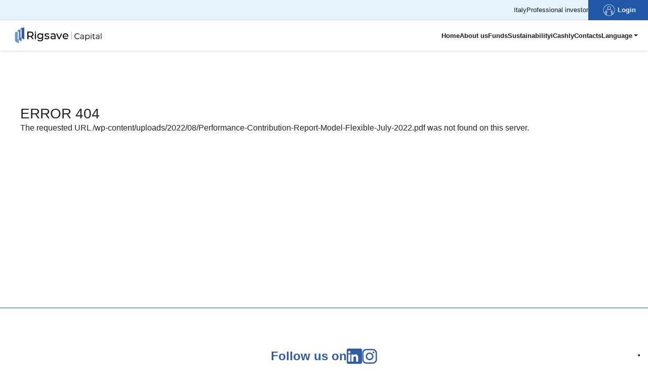

--- FILE ---
content_type: text/html
request_url: https://rigsavecapital.com/wp-content/uploads/2022/08/Performance-Contribution-Report-Model-Flexible-July-2022.pdf
body_size: 701
content:
<!doctype html><html lang="en"><head><meta charset="utf-8"/><meta name="viewport" content="width=device-width,initial-scale=1"/><meta name="description" content="Rigsave capital LTD | THE SIMPLER THE FINANCE, THE BETTER"/><meta name="keywords" content="Rigsave Capital, Rigsave Capital LTD, Rigsave SpA, rigsave, Rigsave Tech, iCashly"/><link href="https://cdn.jsdelivr.net/npm/bootstrap@5.3.3/dist/css/bootstrap.min.css" rel="stylesheet"/><script defer="defer" src="https://cdn.jsdelivr.net/npm/bootstrap@5.3.3/dist/js/bootstrap.bundle.min.js"></script><script>window.__API_BASE_URL__="https://gestionalefondi.rigsavecapital.com/api"</script><title>Rigsave capital LTD | SIMPLER FINANCE. SMARTER INVESTING.</title><link rel="icon" type="image/png" href="/favicon.png"/><link rel="shortcut icon" type="image/png" href="/favicon.png"/><link rel="apple-touch-icon" href="/favicon.png"/><script type="text/javascript">var _iub=_iub||[];_iub.csConfiguration={askConsentAtCookiePolicyUpdate:!0,cookiePolicyInOtherWindow:!0,emailMarketing:{styles:{backgroundColor:"#FFFFFF",buttonsBackgroundColor:"#6B97CF",buttonsTextColor:"#FFFFFF",footerBackgroundColor:"#6B97CF",footerTextColor:"#FFFFFF",textColor:"#6B97CF"}},enableFadp:!0,enableLgpd:!0,enableUspr:!0,fadpApplies:!0,floatingPreferencesButtonDisplay:"bottom-right",perPurposeConsent:!0,siteId:3587370,usprApplies:!0,whitelabel:!1,cookiePolicyId:35880472,lang:"it",banner:{acceptButtonColor:"#6B97CF",acceptButtonDisplay:!0,backgroundColor:"#FFFFFF",backgroundOverlay:!0,closeButtonDisplay:!1,customizeButtonColor:"#6B97CF",customizeButtonDisplay:!0,explicitWithdrawal:!0,listPurposes:!0,linksColor:"#6B97CF",prependOnBody:!0,rejectButtonColor:"#6B97CF",rejectButtonDisplay:!0,showTitle:!1,textColor:"#6B97CF"}}</script><script type="text/javascript" src="https://cs.iubenda.com/autoblocking/3587370.js"></script><script type="text/javascript" src="//cdn.iubenda.com/cs/gpp/stub.js"></script><script type="text/javascript" src="//cdn.iubenda.com/cs/iubenda_cs.js" charset="UTF-8" async></script><script defer="defer" src="/static/js/main.b8ac5378.js"></script><link href="/static/css/main.37b611b2.css" rel="stylesheet"></head><body><noscript></noscript><div id="root"></div></body></html>

--- FILE ---
content_type: application/javascript
request_url: https://rigsavecapital.com/static/js/main.b8ac5378.js
body_size: 218031
content:
/*! For license information please see main.b8ac5378.js.LICENSE.txt */
(()=>{var e={885:function(e){e.exports=function(){"use strict";const e=new Map,t={set(t,n,i){e.has(t)||e.set(t,new Map);const r=e.get(t);r.has(n)||0===r.size?r.set(n,i):console.error("Bootstrap doesn't allow more than one instance per element. Bound instance: ".concat(Array.from(r.keys())[0],"."))},get:(t,n)=>e.has(t)&&e.get(t).get(n)||null,remove(t,n){if(!e.has(t))return;const i=e.get(t);i.delete(n),0===i.size&&e.delete(t)}},n="transitionend",i=e=>(e&&window.CSS&&window.CSS.escape&&(e=e.replace(/#([^\s"#']+)/g,((e,t)=>"#".concat(CSS.escape(t))))),e),r=e=>{e.dispatchEvent(new Event(n))},a=e=>!(!e||"object"!=typeof e)&&(void 0!==e.jquery&&(e=e[0]),void 0!==e.nodeType),o=e=>a(e)?e.jquery?e[0]:e:"string"==typeof e&&e.length>0?document.querySelector(i(e)):null,s=e=>{if(!a(e)||0===e.getClientRects().length)return!1;const t="visible"===getComputedStyle(e).getPropertyValue("visibility"),n=e.closest("details:not([open])");if(!n)return t;if(n!==e){const t=e.closest("summary");if(t&&t.parentNode!==n)return!1;if(null===t)return!1}return t},l=e=>!e||e.nodeType!==Node.ELEMENT_NODE||!!e.classList.contains("disabled")||(void 0!==e.disabled?e.disabled:e.hasAttribute("disabled")&&"false"!==e.getAttribute("disabled")),c=e=>{if(!document.documentElement.attachShadow)return null;if("function"==typeof e.getRootNode){const t=e.getRootNode();return t instanceof ShadowRoot?t:null}return e instanceof ShadowRoot?e:e.parentNode?c(e.parentNode):null},u=()=>{},d=e=>{e.offsetHeight},f=()=>window.jQuery&&!document.body.hasAttribute("data-bs-no-jquery")?window.jQuery:null,h=[],p=()=>"rtl"===document.documentElement.dir,m=e=>{var t;t=()=>{const t=f();if(t){const n=e.NAME,i=t.fn[n];t.fn[n]=e.jQueryInterface,t.fn[n].Constructor=e,t.fn[n].noConflict=()=>(t.fn[n]=i,e.jQueryInterface)}},"loading"===document.readyState?(h.length||document.addEventListener("DOMContentLoaded",(()=>{for(const e of h)e()})),h.push(t)):t()},g=function(e){let t=arguments.length>2&&void 0!==arguments[2]?arguments[2]:e;return"function"==typeof e?e(...arguments.length>1&&void 0!==arguments[1]?arguments[1]:[]):t},v=function(e,t){if(arguments.length>2&&void 0!==arguments[2]&&!arguments[2])return void g(e);const i=(e=>{if(!e)return 0;let{transitionDuration:t,transitionDelay:n}=window.getComputedStyle(e);const i=Number.parseFloat(t),r=Number.parseFloat(n);return i||r?(t=t.split(",")[0],n=n.split(",")[0],1e3*(Number.parseFloat(t)+Number.parseFloat(n))):0})(t)+5;let a=!1;const o=i=>{let{target:r}=i;r===t&&(a=!0,t.removeEventListener(n,o),g(e))};t.addEventListener(n,o),setTimeout((()=>{a||r(t)}),i)},b=(e,t,n,i)=>{const r=e.length;let a=e.indexOf(t);return-1===a?!n&&i?e[r-1]:e[0]:(a+=n?1:-1,i&&(a=(a+r)%r),e[Math.max(0,Math.min(a,r-1))])},y=/[^.]*(?=\..*)\.|.*/,A=/\..*/,w=/::\d+$/,x={};let k=1;const S={mouseenter:"mouseover",mouseleave:"mouseout"},C=new Set(["click","dblclick","mouseup","mousedown","contextmenu","mousewheel","DOMMouseScroll","mouseover","mouseout","mousemove","selectstart","selectend","keydown","keypress","keyup","orientationchange","touchstart","touchmove","touchend","touchcancel","pointerdown","pointermove","pointerup","pointerleave","pointercancel","gesturestart","gesturechange","gestureend","focus","blur","change","reset","select","submit","focusin","focusout","load","unload","beforeunload","resize","move","DOMContentLoaded","readystatechange","error","abort","scroll"]);function E(e,t){return t&&"".concat(t,"::").concat(k++)||e.uidEvent||k++}function N(e){const t=E(e);return e.uidEvent=t,x[t]=x[t]||{},x[t]}function _(e,t){let n=arguments.length>2&&void 0!==arguments[2]?arguments[2]:null;return Object.values(e).find((e=>e.callable===t&&e.delegationSelector===n))}function j(e,t,n){const i="string"==typeof t,r=i?n:t||n;let a=T(e);return C.has(a)||(a=e),[i,r,a]}function O(e,t,n,i,r){if("string"!=typeof t||!e)return;let[a,o,s]=j(t,n,i);if(t in S){const e=e=>function(t){if(!t.relatedTarget||t.relatedTarget!==t.delegateTarget&&!t.delegateTarget.contains(t.relatedTarget))return e.call(this,t)};o=e(o)}const l=N(e),c=l[s]||(l[s]={}),u=_(c,o,a?n:null);if(u)return void(u.oneOff=u.oneOff&&r);const d=E(o,t.replace(y,"")),f=a?function(e,t,n){return function i(r){const a=e.querySelectorAll(t);for(let{target:o}=r;o&&o!==this;o=o.parentNode)for(const s of a)if(s===o)return D(r,{delegateTarget:o}),i.oneOff&&L.off(e,r.type,t,n),n.apply(o,[r])}}(e,n,o):function(e,t){return function n(i){return D(i,{delegateTarget:e}),n.oneOff&&L.off(e,i.type,t),t.apply(e,[i])}}(e,o);f.delegationSelector=a?n:null,f.callable=o,f.oneOff=r,f.uidEvent=d,c[d]=f,e.addEventListener(s,f,a)}function I(e,t,n,i,r){const a=_(t[n],i,r);a&&(e.removeEventListener(n,a,Boolean(r)),delete t[n][a.uidEvent])}function P(e,t,n,i){const r=t[n]||{};for(const[a,o]of Object.entries(r))a.includes(i)&&I(e,t,n,o.callable,o.delegationSelector)}function T(e){return e=e.replace(A,""),S[e]||e}const L={on(e,t,n,i){O(e,t,n,i,!1)},one(e,t,n,i){O(e,t,n,i,!0)},off(e,t,n,i){if("string"!=typeof t||!e)return;const[r,a,o]=j(t,n,i),s=o!==t,l=N(e),c=l[o]||{},u=t.startsWith(".");if(void 0===a){if(u)for(const n of Object.keys(l))P(e,l,n,t.slice(1));for(const[n,i]of Object.entries(c)){const r=n.replace(w,"");s&&!t.includes(r)||I(e,l,o,i.callable,i.delegationSelector)}}else{if(!Object.keys(c).length)return;I(e,l,o,a,r?n:null)}},trigger(e,t,n){if("string"!=typeof t||!e)return null;const i=f();let r=null,a=!0,o=!0,s=!1;t!==T(t)&&i&&(r=i.Event(t,n),i(e).trigger(r),a=!r.isPropagationStopped(),o=!r.isImmediatePropagationStopped(),s=r.isDefaultPrevented());const l=D(new Event(t,{bubbles:a,cancelable:!0}),n);return s&&l.preventDefault(),o&&e.dispatchEvent(l),l.defaultPrevented&&r&&r.preventDefault(),l}};function D(e){let t=arguments.length>1&&void 0!==arguments[1]?arguments[1]:{};for(const[n,i]of Object.entries(t))try{e[n]=i}catch(t){Object.defineProperty(e,n,{configurable:!0,get:()=>i})}return e}function R(e){if("true"===e)return!0;if("false"===e)return!1;if(e===Number(e).toString())return Number(e);if(""===e||"null"===e)return null;if("string"!=typeof e)return e;try{return JSON.parse(decodeURIComponent(e))}catch(t){return e}}function z(e){return e.replace(/[A-Z]/g,(e=>"-".concat(e.toLowerCase())))}const M={setDataAttribute(e,t,n){e.setAttribute("data-bs-".concat(z(t)),n)},removeDataAttribute(e,t){e.removeAttribute("data-bs-".concat(z(t)))},getDataAttributes(e){if(!e)return{};const t={},n=Object.keys(e.dataset).filter((e=>e.startsWith("bs")&&!e.startsWith("bsConfig")));for(const i of n){let n=i.replace(/^bs/,"");n=n.charAt(0).toLowerCase()+n.slice(1,n.length),t[n]=R(e.dataset[i])}return t},getDataAttribute:(e,t)=>R(e.getAttribute("data-bs-".concat(z(t))))};class F{static get Default(){return{}}static get DefaultType(){return{}}static get NAME(){throw new Error('You have to implement the static method "NAME", for each component!')}_getConfig(e){return e=this._mergeConfigObj(e),e=this._configAfterMerge(e),this._typeCheckConfig(e),e}_configAfterMerge(e){return e}_mergeConfigObj(e,t){const n=a(t)?M.getDataAttribute(t,"config"):{};return{...this.constructor.Default,..."object"==typeof n?n:{},...a(t)?M.getDataAttributes(t):{},..."object"==typeof e?e:{}}}_typeCheckConfig(e){let t=arguments.length>1&&void 0!==arguments[1]?arguments[1]:this.constructor.DefaultType;for(const[i,r]of Object.entries(t)){const t=e[i],o=a(t)?"element":null==(n=t)?"".concat(n):Object.prototype.toString.call(n).match(/\s([a-z]+)/i)[1].toLowerCase();if(!new RegExp(r).test(o))throw new TypeError("".concat(this.constructor.NAME.toUpperCase(),': Option "').concat(i,'" provided type "').concat(o,'" but expected type "').concat(r,'".'))}var n}}class B extends F{constructor(e,n){super(),(e=o(e))&&(this._element=e,this._config=this._getConfig(n),t.set(this._element,this.constructor.DATA_KEY,this))}dispose(){t.remove(this._element,this.constructor.DATA_KEY),L.off(this._element,this.constructor.EVENT_KEY);for(const e of Object.getOwnPropertyNames(this))this[e]=null}_queueCallback(e,t){v(e,t,!(arguments.length>2&&void 0!==arguments[2])||arguments[2])}_getConfig(e){return e=this._mergeConfigObj(e,this._element),e=this._configAfterMerge(e),this._typeCheckConfig(e),e}static getInstance(e){return t.get(o(e),this.DATA_KEY)}static getOrCreateInstance(e){let t=arguments.length>1&&void 0!==arguments[1]?arguments[1]:{};return this.getInstance(e)||new this(e,"object"==typeof t?t:null)}static get VERSION(){return"5.3.3"}static get DATA_KEY(){return"bs.".concat(this.NAME)}static get EVENT_KEY(){return".".concat(this.DATA_KEY)}static eventName(e){return"".concat(e).concat(this.EVENT_KEY)}}const W=e=>{let t=e.getAttribute("data-bs-target");if(!t||"#"===t){let n=e.getAttribute("href");if(!n||!n.includes("#")&&!n.startsWith("."))return null;n.includes("#")&&!n.startsWith("#")&&(n="#".concat(n.split("#")[1])),t=n&&"#"!==n?n.trim():null}return t?t.split(",").map((e=>i(e))).join(","):null},H={find:function(e){let t=arguments.length>1&&void 0!==arguments[1]?arguments[1]:document.documentElement;return[].concat(...Element.prototype.querySelectorAll.call(t,e))},findOne:function(e){let t=arguments.length>1&&void 0!==arguments[1]?arguments[1]:document.documentElement;return Element.prototype.querySelector.call(t,e)},children:(e,t)=>[].concat(...e.children).filter((e=>e.matches(t))),parents(e,t){const n=[];let i=e.parentNode.closest(t);for(;i;)n.push(i),i=i.parentNode.closest(t);return n},prev(e,t){let n=e.previousElementSibling;for(;n;){if(n.matches(t))return[n];n=n.previousElementSibling}return[]},next(e,t){let n=e.nextElementSibling;for(;n;){if(n.matches(t))return[n];n=n.nextElementSibling}return[]},focusableChildren(e){const t=["a","button","input","textarea","select","details","[tabindex]",'[contenteditable="true"]'].map((e=>"".concat(e,':not([tabindex^="-"])'))).join(",");return this.find(t,e).filter((e=>!l(e)&&s(e)))},getSelectorFromElement(e){const t=W(e);return t&&H.findOne(t)?t:null},getElementFromSelector(e){const t=W(e);return t?H.findOne(t):null},getMultipleElementsFromSelector(e){const t=W(e);return t?H.find(t):[]}},U=function(e){let t=arguments.length>1&&void 0!==arguments[1]?arguments[1]:"hide";const n="click.dismiss".concat(e.EVENT_KEY),i=e.NAME;L.on(document,n,'[data-bs-dismiss="'.concat(i,'"]'),(function(n){if(["A","AREA"].includes(this.tagName)&&n.preventDefault(),l(this))return;const r=H.getElementFromSelector(this)||this.closest(".".concat(i));e.getOrCreateInstance(r)[t]()}))},V=".bs.alert",Q="close".concat(V),X="closed".concat(V);class q extends B{static get NAME(){return"alert"}close(){if(L.trigger(this._element,Q).defaultPrevented)return;this._element.classList.remove("show");const e=this._element.classList.contains("fade");this._queueCallback((()=>this._destroyElement()),this._element,e)}_destroyElement(){this._element.remove(),L.trigger(this._element,X),this.dispose()}static jQueryInterface(e){return this.each((function(){const t=q.getOrCreateInstance(this);if("string"==typeof e){if(void 0===t[e]||e.startsWith("_")||"constructor"===e)throw new TypeError('No method named "'.concat(e,'"'));t[e](this)}}))}}U(q,"close"),m(q);const Y='[data-bs-toggle="button"]';class Z extends B{static get NAME(){return"button"}toggle(){this._element.setAttribute("aria-pressed",this._element.classList.toggle("active"))}static jQueryInterface(e){return this.each((function(){const t=Z.getOrCreateInstance(this);"toggle"===e&&t[e]()}))}}L.on(document,"click.bs.button.data-api",Y,(e=>{e.preventDefault();const t=e.target.closest(Y);Z.getOrCreateInstance(t).toggle()})),m(Z);const K=".bs.swipe",J="touchstart".concat(K),G="touchmove".concat(K),$="touchend".concat(K),ee="pointerdown".concat(K),te="pointerup".concat(K),ne={endCallback:null,leftCallback:null,rightCallback:null},ie={endCallback:"(function|null)",leftCallback:"(function|null)",rightCallback:"(function|null)"};class re extends F{constructor(e,t){super(),this._element=e,e&&re.isSupported()&&(this._config=this._getConfig(t),this._deltaX=0,this._supportPointerEvents=Boolean(window.PointerEvent),this._initEvents())}static get Default(){return ne}static get DefaultType(){return ie}static get NAME(){return"swipe"}dispose(){L.off(this._element,K)}_start(e){this._supportPointerEvents?this._eventIsPointerPenTouch(e)&&(this._deltaX=e.clientX):this._deltaX=e.touches[0].clientX}_end(e){this._eventIsPointerPenTouch(e)&&(this._deltaX=e.clientX-this._deltaX),this._handleSwipe(),g(this._config.endCallback)}_move(e){this._deltaX=e.touches&&e.touches.length>1?0:e.touches[0].clientX-this._deltaX}_handleSwipe(){const e=Math.abs(this._deltaX);if(e<=40)return;const t=e/this._deltaX;this._deltaX=0,t&&g(t>0?this._config.rightCallback:this._config.leftCallback)}_initEvents(){this._supportPointerEvents?(L.on(this._element,ee,(e=>this._start(e))),L.on(this._element,te,(e=>this._end(e))),this._element.classList.add("pointer-event")):(L.on(this._element,J,(e=>this._start(e))),L.on(this._element,G,(e=>this._move(e))),L.on(this._element,$,(e=>this._end(e))))}_eventIsPointerPenTouch(e){return this._supportPointerEvents&&("pen"===e.pointerType||"touch"===e.pointerType)}static isSupported(){return"ontouchstart"in document.documentElement||navigator.maxTouchPoints>0}}const ae=".bs.carousel",oe=".data-api",se="next",le="prev",ce="left",ue="right",de="slide".concat(ae),fe="slid".concat(ae),he="keydown".concat(ae),pe="mouseenter".concat(ae),me="mouseleave".concat(ae),ge="dragstart".concat(ae),ve="load".concat(ae).concat(oe),be="click".concat(ae).concat(oe),ye="carousel",Ae="active",we=".active",xe=".carousel-item",ke=we+xe,Se={ArrowLeft:ue,ArrowRight:ce},Ce={interval:5e3,keyboard:!0,pause:"hover",ride:!1,touch:!0,wrap:!0},Ee={interval:"(number|boolean)",keyboard:"boolean",pause:"(string|boolean)",ride:"(boolean|string)",touch:"boolean",wrap:"boolean"};class Ne extends B{constructor(e,t){super(e,t),this._interval=null,this._activeElement=null,this._isSliding=!1,this.touchTimeout=null,this._swipeHelper=null,this._indicatorsElement=H.findOne(".carousel-indicators",this._element),this._addEventListeners(),this._config.ride===ye&&this.cycle()}static get Default(){return Ce}static get DefaultType(){return Ee}static get NAME(){return"carousel"}next(){this._slide(se)}nextWhenVisible(){!document.hidden&&s(this._element)&&this.next()}prev(){this._slide(le)}pause(){this._isSliding&&r(this._element),this._clearInterval()}cycle(){this._clearInterval(),this._updateInterval(),this._interval=setInterval((()=>this.nextWhenVisible()),this._config.interval)}_maybeEnableCycle(){this._config.ride&&(this._isSliding?L.one(this._element,fe,(()=>this.cycle())):this.cycle())}to(e){const t=this._getItems();if(e>t.length-1||e<0)return;if(this._isSliding)return void L.one(this._element,fe,(()=>this.to(e)));const n=this._getItemIndex(this._getActive());if(n===e)return;const i=e>n?se:le;this._slide(i,t[e])}dispose(){this._swipeHelper&&this._swipeHelper.dispose(),super.dispose()}_configAfterMerge(e){return e.defaultInterval=e.interval,e}_addEventListeners(){this._config.keyboard&&L.on(this._element,he,(e=>this._keydown(e))),"hover"===this._config.pause&&(L.on(this._element,pe,(()=>this.pause())),L.on(this._element,me,(()=>this._maybeEnableCycle()))),this._config.touch&&re.isSupported()&&this._addTouchEventListeners()}_addTouchEventListeners(){for(const t of H.find(".carousel-item img",this._element))L.on(t,ge,(e=>e.preventDefault()));const e={leftCallback:()=>this._slide(this._directionToOrder(ce)),rightCallback:()=>this._slide(this._directionToOrder(ue)),endCallback:()=>{"hover"===this._config.pause&&(this.pause(),this.touchTimeout&&clearTimeout(this.touchTimeout),this.touchTimeout=setTimeout((()=>this._maybeEnableCycle()),500+this._config.interval))}};this._swipeHelper=new re(this._element,e)}_keydown(e){if(/input|textarea/i.test(e.target.tagName))return;const t=Se[e.key];t&&(e.preventDefault(),this._slide(this._directionToOrder(t)))}_getItemIndex(e){return this._getItems().indexOf(e)}_setActiveIndicatorElement(e){if(!this._indicatorsElement)return;const t=H.findOne(we,this._indicatorsElement);t.classList.remove(Ae),t.removeAttribute("aria-current");const n=H.findOne('[data-bs-slide-to="'.concat(e,'"]'),this._indicatorsElement);n&&(n.classList.add(Ae),n.setAttribute("aria-current","true"))}_updateInterval(){const e=this._activeElement||this._getActive();if(!e)return;const t=Number.parseInt(e.getAttribute("data-bs-interval"),10);this._config.interval=t||this._config.defaultInterval}_slide(e){let t=arguments.length>1&&void 0!==arguments[1]?arguments[1]:null;if(this._isSliding)return;const n=this._getActive(),i=e===se,r=t||b(this._getItems(),n,i,this._config.wrap);if(r===n)return;const a=this._getItemIndex(r),o=t=>L.trigger(this._element,t,{relatedTarget:r,direction:this._orderToDirection(e),from:this._getItemIndex(n),to:a});if(o(de).defaultPrevented)return;if(!n||!r)return;const s=Boolean(this._interval);this.pause(),this._isSliding=!0,this._setActiveIndicatorElement(a),this._activeElement=r;const l=i?"carousel-item-start":"carousel-item-end",c=i?"carousel-item-next":"carousel-item-prev";r.classList.add(c),d(r),n.classList.add(l),r.classList.add(l),this._queueCallback((()=>{r.classList.remove(l,c),r.classList.add(Ae),n.classList.remove(Ae,c,l),this._isSliding=!1,o(fe)}),n,this._isAnimated()),s&&this.cycle()}_isAnimated(){return this._element.classList.contains("slide")}_getActive(){return H.findOne(ke,this._element)}_getItems(){return H.find(xe,this._element)}_clearInterval(){this._interval&&(clearInterval(this._interval),this._interval=null)}_directionToOrder(e){return p()?e===ce?le:se:e===ce?se:le}_orderToDirection(e){return p()?e===le?ce:ue:e===le?ue:ce}static jQueryInterface(e){return this.each((function(){const t=Ne.getOrCreateInstance(this,e);if("number"!=typeof e){if("string"==typeof e){if(void 0===t[e]||e.startsWith("_")||"constructor"===e)throw new TypeError('No method named "'.concat(e,'"'));t[e]()}}else t.to(e)}))}}L.on(document,be,"[data-bs-slide], [data-bs-slide-to]",(function(e){const t=H.getElementFromSelector(this);if(!t||!t.classList.contains(ye))return;e.preventDefault();const n=Ne.getOrCreateInstance(t),i=this.getAttribute("data-bs-slide-to");return i?(n.to(i),void n._maybeEnableCycle()):"next"===M.getDataAttribute(this,"slide")?(n.next(),void n._maybeEnableCycle()):(n.prev(),void n._maybeEnableCycle())})),L.on(window,ve,(()=>{const e=H.find('[data-bs-ride="carousel"]');for(const t of e)Ne.getOrCreateInstance(t)})),m(Ne);const _e=".bs.collapse",je="show".concat(_e),Oe="shown".concat(_e),Ie="hide".concat(_e),Pe="hidden".concat(_e),Te="click".concat(_e,".data-api"),Le="show",De="collapse",Re="collapsing",ze=":scope .".concat(De," .").concat(De),Me='[data-bs-toggle="collapse"]',Fe={parent:null,toggle:!0},Be={parent:"(null|element)",toggle:"boolean"};class We extends B{constructor(e,t){super(e,t),this._isTransitioning=!1,this._triggerArray=[];const n=H.find(Me);for(const i of n){const e=H.getSelectorFromElement(i),t=H.find(e).filter((e=>e===this._element));null!==e&&t.length&&this._triggerArray.push(i)}this._initializeChildren(),this._config.parent||this._addAriaAndCollapsedClass(this._triggerArray,this._isShown()),this._config.toggle&&this.toggle()}static get Default(){return Fe}static get DefaultType(){return Be}static get NAME(){return"collapse"}toggle(){this._isShown()?this.hide():this.show()}show(){if(this._isTransitioning||this._isShown())return;let e=[];if(this._config.parent&&(e=this._getFirstLevelChildren(".collapse.show, .collapse.collapsing").filter((e=>e!==this._element)).map((e=>We.getOrCreateInstance(e,{toggle:!1})))),e.length&&e[0]._isTransitioning)return;if(L.trigger(this._element,je).defaultPrevented)return;for(const i of e)i.hide();const t=this._getDimension();this._element.classList.remove(De),this._element.classList.add(Re),this._element.style[t]=0,this._addAriaAndCollapsedClass(this._triggerArray,!0),this._isTransitioning=!0;const n="scroll".concat(t[0].toUpperCase()+t.slice(1));this._queueCallback((()=>{this._isTransitioning=!1,this._element.classList.remove(Re),this._element.classList.add(De,Le),this._element.style[t]="",L.trigger(this._element,Oe)}),this._element,!0),this._element.style[t]="".concat(this._element[n],"px")}hide(){if(this._isTransitioning||!this._isShown())return;if(L.trigger(this._element,Ie).defaultPrevented)return;const e=this._getDimension();this._element.style[e]="".concat(this._element.getBoundingClientRect()[e],"px"),d(this._element),this._element.classList.add(Re),this._element.classList.remove(De,Le);for(const t of this._triggerArray){const e=H.getElementFromSelector(t);e&&!this._isShown(e)&&this._addAriaAndCollapsedClass([t],!1)}this._isTransitioning=!0,this._element.style[e]="",this._queueCallback((()=>{this._isTransitioning=!1,this._element.classList.remove(Re),this._element.classList.add(De),L.trigger(this._element,Pe)}),this._element,!0)}_isShown(){return(arguments.length>0&&void 0!==arguments[0]?arguments[0]:this._element).classList.contains(Le)}_configAfterMerge(e){return e.toggle=Boolean(e.toggle),e.parent=o(e.parent),e}_getDimension(){return this._element.classList.contains("collapse-horizontal")?"width":"height"}_initializeChildren(){if(!this._config.parent)return;const e=this._getFirstLevelChildren(Me);for(const t of e){const e=H.getElementFromSelector(t);e&&this._addAriaAndCollapsedClass([t],this._isShown(e))}}_getFirstLevelChildren(e){const t=H.find(ze,this._config.parent);return H.find(e,this._config.parent).filter((e=>!t.includes(e)))}_addAriaAndCollapsedClass(e,t){if(e.length)for(const n of e)n.classList.toggle("collapsed",!t),n.setAttribute("aria-expanded",t)}static jQueryInterface(e){const t={};return"string"==typeof e&&/show|hide/.test(e)&&(t.toggle=!1),this.each((function(){const n=We.getOrCreateInstance(this,t);if("string"==typeof e){if(void 0===n[e])throw new TypeError('No method named "'.concat(e,'"'));n[e]()}}))}}L.on(document,Te,Me,(function(e){("A"===e.target.tagName||e.delegateTarget&&"A"===e.delegateTarget.tagName)&&e.preventDefault();for(const t of H.getMultipleElementsFromSelector(this))We.getOrCreateInstance(t,{toggle:!1}).toggle()})),m(We);var He="top",Ue="bottom",Ve="right",Qe="left",Xe="auto",qe=[He,Ue,Ve,Qe],Ye="start",Ze="end",Ke="clippingParents",Je="viewport",Ge="popper",$e="reference",et=qe.reduce((function(e,t){return e.concat([t+"-"+Ye,t+"-"+Ze])}),[]),tt=[].concat(qe,[Xe]).reduce((function(e,t){return e.concat([t,t+"-"+Ye,t+"-"+Ze])}),[]),nt="beforeRead",it="read",rt="afterRead",at="beforeMain",ot="main",st="afterMain",lt="beforeWrite",ct="write",ut="afterWrite",dt=[nt,it,rt,at,ot,st,lt,ct,ut];function ft(e){return e?(e.nodeName||"").toLowerCase():null}function ht(e){if(null==e)return window;if("[object Window]"!==e.toString()){var t=e.ownerDocument;return t&&t.defaultView||window}return e}function pt(e){return e instanceof ht(e).Element||e instanceof Element}function mt(e){return e instanceof ht(e).HTMLElement||e instanceof HTMLElement}function gt(e){return"undefined"!=typeof ShadowRoot&&(e instanceof ht(e).ShadowRoot||e instanceof ShadowRoot)}const vt={name:"applyStyles",enabled:!0,phase:"write",fn:function(e){var t=e.state;Object.keys(t.elements).forEach((function(e){var n=t.styles[e]||{},i=t.attributes[e]||{},r=t.elements[e];mt(r)&&ft(r)&&(Object.assign(r.style,n),Object.keys(i).forEach((function(e){var t=i[e];!1===t?r.removeAttribute(e):r.setAttribute(e,!0===t?"":t)})))}))},effect:function(e){var t=e.state,n={popper:{position:t.options.strategy,left:"0",top:"0",margin:"0"},arrow:{position:"absolute"},reference:{}};return Object.assign(t.elements.popper.style,n.popper),t.styles=n,t.elements.arrow&&Object.assign(t.elements.arrow.style,n.arrow),function(){Object.keys(t.elements).forEach((function(e){var i=t.elements[e],r=t.attributes[e]||{},a=Object.keys(t.styles.hasOwnProperty(e)?t.styles[e]:n[e]).reduce((function(e,t){return e[t]="",e}),{});mt(i)&&ft(i)&&(Object.assign(i.style,a),Object.keys(r).forEach((function(e){i.removeAttribute(e)})))}))}},requires:["computeStyles"]};function bt(e){return e.split("-")[0]}var yt=Math.max,At=Math.min,wt=Math.round;function xt(){var e=navigator.userAgentData;return null!=e&&e.brands&&Array.isArray(e.brands)?e.brands.map((function(e){return e.brand+"/"+e.version})).join(" "):navigator.userAgent}function kt(){return!/^((?!chrome|android).)*safari/i.test(xt())}function St(e,t,n){void 0===t&&(t=!1),void 0===n&&(n=!1);var i=e.getBoundingClientRect(),r=1,a=1;t&&mt(e)&&(r=e.offsetWidth>0&&wt(i.width)/e.offsetWidth||1,a=e.offsetHeight>0&&wt(i.height)/e.offsetHeight||1);var o=(pt(e)?ht(e):window).visualViewport,s=!kt()&&n,l=(i.left+(s&&o?o.offsetLeft:0))/r,c=(i.top+(s&&o?o.offsetTop:0))/a,u=i.width/r,d=i.height/a;return{width:u,height:d,top:c,right:l+u,bottom:c+d,left:l,x:l,y:c}}function Ct(e){var t=St(e),n=e.offsetWidth,i=e.offsetHeight;return Math.abs(t.width-n)<=1&&(n=t.width),Math.abs(t.height-i)<=1&&(i=t.height),{x:e.offsetLeft,y:e.offsetTop,width:n,height:i}}function Et(e,t){var n=t.getRootNode&&t.getRootNode();if(e.contains(t))return!0;if(n&&gt(n)){var i=t;do{if(i&&e.isSameNode(i))return!0;i=i.parentNode||i.host}while(i)}return!1}function Nt(e){return ht(e).getComputedStyle(e)}function _t(e){return["table","td","th"].indexOf(ft(e))>=0}function jt(e){return((pt(e)?e.ownerDocument:e.document)||window.document).documentElement}function Ot(e){return"html"===ft(e)?e:e.assignedSlot||e.parentNode||(gt(e)?e.host:null)||jt(e)}function It(e){return mt(e)&&"fixed"!==Nt(e).position?e.offsetParent:null}function Pt(e){for(var t=ht(e),n=It(e);n&&_t(n)&&"static"===Nt(n).position;)n=It(n);return n&&("html"===ft(n)||"body"===ft(n)&&"static"===Nt(n).position)?t:n||function(e){var t=/firefox/i.test(xt());if(/Trident/i.test(xt())&&mt(e)&&"fixed"===Nt(e).position)return null;var n=Ot(e);for(gt(n)&&(n=n.host);mt(n)&&["html","body"].indexOf(ft(n))<0;){var i=Nt(n);if("none"!==i.transform||"none"!==i.perspective||"paint"===i.contain||-1!==["transform","perspective"].indexOf(i.willChange)||t&&"filter"===i.willChange||t&&i.filter&&"none"!==i.filter)return n;n=n.parentNode}return null}(e)||t}function Tt(e){return["top","bottom"].indexOf(e)>=0?"x":"y"}function Lt(e,t,n){return yt(e,At(t,n))}function Dt(e){return Object.assign({},{top:0,right:0,bottom:0,left:0},e)}function Rt(e,t){return t.reduce((function(t,n){return t[n]=e,t}),{})}const zt={name:"arrow",enabled:!0,phase:"main",fn:function(e){var t,n=e.state,i=e.name,r=e.options,a=n.elements.arrow,o=n.modifiersData.popperOffsets,s=bt(n.placement),l=Tt(s),c=[Qe,Ve].indexOf(s)>=0?"height":"width";if(a&&o){var u=function(e,t){return Dt("number"!=typeof(e="function"==typeof e?e(Object.assign({},t.rects,{placement:t.placement})):e)?e:Rt(e,qe))}(r.padding,n),d=Ct(a),f="y"===l?He:Qe,h="y"===l?Ue:Ve,p=n.rects.reference[c]+n.rects.reference[l]-o[l]-n.rects.popper[c],m=o[l]-n.rects.reference[l],g=Pt(a),v=g?"y"===l?g.clientHeight||0:g.clientWidth||0:0,b=p/2-m/2,y=u[f],A=v-d[c]-u[h],w=v/2-d[c]/2+b,x=Lt(y,w,A),k=l;n.modifiersData[i]=((t={})[k]=x,t.centerOffset=x-w,t)}},effect:function(e){var t=e.state,n=e.options.element,i=void 0===n?"[data-popper-arrow]":n;null!=i&&("string"!=typeof i||(i=t.elements.popper.querySelector(i)))&&Et(t.elements.popper,i)&&(t.elements.arrow=i)},requires:["popperOffsets"],requiresIfExists:["preventOverflow"]};function Mt(e){return e.split("-")[1]}var Ft={top:"auto",right:"auto",bottom:"auto",left:"auto"};function Bt(e){var t,n=e.popper,i=e.popperRect,r=e.placement,a=e.variation,o=e.offsets,s=e.position,l=e.gpuAcceleration,c=e.adaptive,u=e.roundOffsets,d=e.isFixed,f=o.x,h=void 0===f?0:f,p=o.y,m=void 0===p?0:p,g="function"==typeof u?u({x:h,y:m}):{x:h,y:m};h=g.x,m=g.y;var v=o.hasOwnProperty("x"),b=o.hasOwnProperty("y"),y=Qe,A=He,w=window;if(c){var x=Pt(n),k="clientHeight",S="clientWidth";x===ht(n)&&"static"!==Nt(x=jt(n)).position&&"absolute"===s&&(k="scrollHeight",S="scrollWidth"),(r===He||(r===Qe||r===Ve)&&a===Ze)&&(A=Ue,m-=(d&&x===w&&w.visualViewport?w.visualViewport.height:x[k])-i.height,m*=l?1:-1),r!==Qe&&(r!==He&&r!==Ue||a!==Ze)||(y=Ve,h-=(d&&x===w&&w.visualViewport?w.visualViewport.width:x[S])-i.width,h*=l?1:-1)}var C,E=Object.assign({position:s},c&&Ft),N=!0===u?function(e,t){var n=e.x,i=e.y,r=t.devicePixelRatio||1;return{x:wt(n*r)/r||0,y:wt(i*r)/r||0}}({x:h,y:m},ht(n)):{x:h,y:m};return h=N.x,m=N.y,l?Object.assign({},E,((C={})[A]=b?"0":"",C[y]=v?"0":"",C.transform=(w.devicePixelRatio||1)<=1?"translate("+h+"px, "+m+"px)":"translate3d("+h+"px, "+m+"px, 0)",C)):Object.assign({},E,((t={})[A]=b?m+"px":"",t[y]=v?h+"px":"",t.transform="",t))}const Wt={name:"computeStyles",enabled:!0,phase:"beforeWrite",fn:function(e){var t=e.state,n=e.options,i=n.gpuAcceleration,r=void 0===i||i,a=n.adaptive,o=void 0===a||a,s=n.roundOffsets,l=void 0===s||s,c={placement:bt(t.placement),variation:Mt(t.placement),popper:t.elements.popper,popperRect:t.rects.popper,gpuAcceleration:r,isFixed:"fixed"===t.options.strategy};null!=t.modifiersData.popperOffsets&&(t.styles.popper=Object.assign({},t.styles.popper,Bt(Object.assign({},c,{offsets:t.modifiersData.popperOffsets,position:t.options.strategy,adaptive:o,roundOffsets:l})))),null!=t.modifiersData.arrow&&(t.styles.arrow=Object.assign({},t.styles.arrow,Bt(Object.assign({},c,{offsets:t.modifiersData.arrow,position:"absolute",adaptive:!1,roundOffsets:l})))),t.attributes.popper=Object.assign({},t.attributes.popper,{"data-popper-placement":t.placement})},data:{}};var Ht={passive:!0};const Ut={name:"eventListeners",enabled:!0,phase:"write",fn:function(){},effect:function(e){var t=e.state,n=e.instance,i=e.options,r=i.scroll,a=void 0===r||r,o=i.resize,s=void 0===o||o,l=ht(t.elements.popper),c=[].concat(t.scrollParents.reference,t.scrollParents.popper);return a&&c.forEach((function(e){e.addEventListener("scroll",n.update,Ht)})),s&&l.addEventListener("resize",n.update,Ht),function(){a&&c.forEach((function(e){e.removeEventListener("scroll",n.update,Ht)})),s&&l.removeEventListener("resize",n.update,Ht)}},data:{}};var Vt={left:"right",right:"left",bottom:"top",top:"bottom"};function Qt(e){return e.replace(/left|right|bottom|top/g,(function(e){return Vt[e]}))}var Xt={start:"end",end:"start"};function qt(e){return e.replace(/start|end/g,(function(e){return Xt[e]}))}function Yt(e){var t=ht(e);return{scrollLeft:t.pageXOffset,scrollTop:t.pageYOffset}}function Zt(e){return St(jt(e)).left+Yt(e).scrollLeft}function Kt(e){var t=Nt(e),n=t.overflow,i=t.overflowX,r=t.overflowY;return/auto|scroll|overlay|hidden/.test(n+r+i)}function Jt(e){return["html","body","#document"].indexOf(ft(e))>=0?e.ownerDocument.body:mt(e)&&Kt(e)?e:Jt(Ot(e))}function Gt(e,t){var n;void 0===t&&(t=[]);var i=Jt(e),r=i===(null==(n=e.ownerDocument)?void 0:n.body),a=ht(i),o=r?[a].concat(a.visualViewport||[],Kt(i)?i:[]):i,s=t.concat(o);return r?s:s.concat(Gt(Ot(o)))}function $t(e){return Object.assign({},e,{left:e.x,top:e.y,right:e.x+e.width,bottom:e.y+e.height})}function en(e,t,n){return t===Je?$t(function(e,t){var n=ht(e),i=jt(e),r=n.visualViewport,a=i.clientWidth,o=i.clientHeight,s=0,l=0;if(r){a=r.width,o=r.height;var c=kt();(c||!c&&"fixed"===t)&&(s=r.offsetLeft,l=r.offsetTop)}return{width:a,height:o,x:s+Zt(e),y:l}}(e,n)):pt(t)?function(e,t){var n=St(e,!1,"fixed"===t);return n.top=n.top+e.clientTop,n.left=n.left+e.clientLeft,n.bottom=n.top+e.clientHeight,n.right=n.left+e.clientWidth,n.width=e.clientWidth,n.height=e.clientHeight,n.x=n.left,n.y=n.top,n}(t,n):$t(function(e){var t,n=jt(e),i=Yt(e),r=null==(t=e.ownerDocument)?void 0:t.body,a=yt(n.scrollWidth,n.clientWidth,r?r.scrollWidth:0,r?r.clientWidth:0),o=yt(n.scrollHeight,n.clientHeight,r?r.scrollHeight:0,r?r.clientHeight:0),s=-i.scrollLeft+Zt(e),l=-i.scrollTop;return"rtl"===Nt(r||n).direction&&(s+=yt(n.clientWidth,r?r.clientWidth:0)-a),{width:a,height:o,x:s,y:l}}(jt(e)))}function tn(e){var t,n=e.reference,i=e.element,r=e.placement,a=r?bt(r):null,o=r?Mt(r):null,s=n.x+n.width/2-i.width/2,l=n.y+n.height/2-i.height/2;switch(a){case He:t={x:s,y:n.y-i.height};break;case Ue:t={x:s,y:n.y+n.height};break;case Ve:t={x:n.x+n.width,y:l};break;case Qe:t={x:n.x-i.width,y:l};break;default:t={x:n.x,y:n.y}}var c=a?Tt(a):null;if(null!=c){var u="y"===c?"height":"width";switch(o){case Ye:t[c]=t[c]-(n[u]/2-i[u]/2);break;case Ze:t[c]=t[c]+(n[u]/2-i[u]/2)}}return t}function nn(e,t){void 0===t&&(t={});var n=t,i=n.placement,r=void 0===i?e.placement:i,a=n.strategy,o=void 0===a?e.strategy:a,s=n.boundary,l=void 0===s?Ke:s,c=n.rootBoundary,u=void 0===c?Je:c,d=n.elementContext,f=void 0===d?Ge:d,h=n.altBoundary,p=void 0!==h&&h,m=n.padding,g=void 0===m?0:m,v=Dt("number"!=typeof g?g:Rt(g,qe)),b=f===Ge?$e:Ge,y=e.rects.popper,A=e.elements[p?b:f],w=function(e,t,n,i){var r="clippingParents"===t?function(e){var t=Gt(Ot(e)),n=["absolute","fixed"].indexOf(Nt(e).position)>=0&&mt(e)?Pt(e):e;return pt(n)?t.filter((function(e){return pt(e)&&Et(e,n)&&"body"!==ft(e)})):[]}(e):[].concat(t),a=[].concat(r,[n]),o=a[0],s=a.reduce((function(t,n){var r=en(e,n,i);return t.top=yt(r.top,t.top),t.right=At(r.right,t.right),t.bottom=At(r.bottom,t.bottom),t.left=yt(r.left,t.left),t}),en(e,o,i));return s.width=s.right-s.left,s.height=s.bottom-s.top,s.x=s.left,s.y=s.top,s}(pt(A)?A:A.contextElement||jt(e.elements.popper),l,u,o),x=St(e.elements.reference),k=tn({reference:x,element:y,strategy:"absolute",placement:r}),S=$t(Object.assign({},y,k)),C=f===Ge?S:x,E={top:w.top-C.top+v.top,bottom:C.bottom-w.bottom+v.bottom,left:w.left-C.left+v.left,right:C.right-w.right+v.right},N=e.modifiersData.offset;if(f===Ge&&N){var _=N[r];Object.keys(E).forEach((function(e){var t=[Ve,Ue].indexOf(e)>=0?1:-1,n=[He,Ue].indexOf(e)>=0?"y":"x";E[e]+=_[n]*t}))}return E}function rn(e,t){void 0===t&&(t={});var n=t,i=n.placement,r=n.boundary,a=n.rootBoundary,o=n.padding,s=n.flipVariations,l=n.allowedAutoPlacements,c=void 0===l?tt:l,u=Mt(i),d=u?s?et:et.filter((function(e){return Mt(e)===u})):qe,f=d.filter((function(e){return c.indexOf(e)>=0}));0===f.length&&(f=d);var h=f.reduce((function(t,n){return t[n]=nn(e,{placement:n,boundary:r,rootBoundary:a,padding:o})[bt(n)],t}),{});return Object.keys(h).sort((function(e,t){return h[e]-h[t]}))}const an={name:"flip",enabled:!0,phase:"main",fn:function(e){var t=e.state,n=e.options,i=e.name;if(!t.modifiersData[i]._skip){for(var r=n.mainAxis,a=void 0===r||r,o=n.altAxis,s=void 0===o||o,l=n.fallbackPlacements,c=n.padding,u=n.boundary,d=n.rootBoundary,f=n.altBoundary,h=n.flipVariations,p=void 0===h||h,m=n.allowedAutoPlacements,g=t.options.placement,v=bt(g),b=l||(v!==g&&p?function(e){if(bt(e)===Xe)return[];var t=Qt(e);return[qt(e),t,qt(t)]}(g):[Qt(g)]),y=[g].concat(b).reduce((function(e,n){return e.concat(bt(n)===Xe?rn(t,{placement:n,boundary:u,rootBoundary:d,padding:c,flipVariations:p,allowedAutoPlacements:m}):n)}),[]),A=t.rects.reference,w=t.rects.popper,x=new Map,k=!0,S=y[0],C=0;C<y.length;C++){var E=y[C],N=bt(E),_=Mt(E)===Ye,j=[He,Ue].indexOf(N)>=0,O=j?"width":"height",I=nn(t,{placement:E,boundary:u,rootBoundary:d,altBoundary:f,padding:c}),P=j?_?Ve:Qe:_?Ue:He;A[O]>w[O]&&(P=Qt(P));var T=Qt(P),L=[];if(a&&L.push(I[N]<=0),s&&L.push(I[P]<=0,I[T]<=0),L.every((function(e){return e}))){S=E,k=!1;break}x.set(E,L)}if(k)for(var D=function(e){var t=y.find((function(t){var n=x.get(t);if(n)return n.slice(0,e).every((function(e){return e}))}));if(t)return S=t,"break"},R=p?3:1;R>0&&"break"!==D(R);R--);t.placement!==S&&(t.modifiersData[i]._skip=!0,t.placement=S,t.reset=!0)}},requiresIfExists:["offset"],data:{_skip:!1}};function on(e,t,n){return void 0===n&&(n={x:0,y:0}),{top:e.top-t.height-n.y,right:e.right-t.width+n.x,bottom:e.bottom-t.height+n.y,left:e.left-t.width-n.x}}function sn(e){return[He,Ve,Ue,Qe].some((function(t){return e[t]>=0}))}const ln={name:"hide",enabled:!0,phase:"main",requiresIfExists:["preventOverflow"],fn:function(e){var t=e.state,n=e.name,i=t.rects.reference,r=t.rects.popper,a=t.modifiersData.preventOverflow,o=nn(t,{elementContext:"reference"}),s=nn(t,{altBoundary:!0}),l=on(o,i),c=on(s,r,a),u=sn(l),d=sn(c);t.modifiersData[n]={referenceClippingOffsets:l,popperEscapeOffsets:c,isReferenceHidden:u,hasPopperEscaped:d},t.attributes.popper=Object.assign({},t.attributes.popper,{"data-popper-reference-hidden":u,"data-popper-escaped":d})}},cn={name:"offset",enabled:!0,phase:"main",requires:["popperOffsets"],fn:function(e){var t=e.state,n=e.options,i=e.name,r=n.offset,a=void 0===r?[0,0]:r,o=tt.reduce((function(e,n){return e[n]=function(e,t,n){var i=bt(e),r=[Qe,He].indexOf(i)>=0?-1:1,a="function"==typeof n?n(Object.assign({},t,{placement:e})):n,o=a[0],s=a[1];return o=o||0,s=(s||0)*r,[Qe,Ve].indexOf(i)>=0?{x:s,y:o}:{x:o,y:s}}(n,t.rects,a),e}),{}),s=o[t.placement],l=s.x,c=s.y;null!=t.modifiersData.popperOffsets&&(t.modifiersData.popperOffsets.x+=l,t.modifiersData.popperOffsets.y+=c),t.modifiersData[i]=o}},un={name:"popperOffsets",enabled:!0,phase:"read",fn:function(e){var t=e.state,n=e.name;t.modifiersData[n]=tn({reference:t.rects.reference,element:t.rects.popper,strategy:"absolute",placement:t.placement})},data:{}},dn={name:"preventOverflow",enabled:!0,phase:"main",fn:function(e){var t=e.state,n=e.options,i=e.name,r=n.mainAxis,a=void 0===r||r,o=n.altAxis,s=void 0!==o&&o,l=n.boundary,c=n.rootBoundary,u=n.altBoundary,d=n.padding,f=n.tether,h=void 0===f||f,p=n.tetherOffset,m=void 0===p?0:p,g=nn(t,{boundary:l,rootBoundary:c,padding:d,altBoundary:u}),v=bt(t.placement),b=Mt(t.placement),y=!b,A=Tt(v),w="x"===A?"y":"x",x=t.modifiersData.popperOffsets,k=t.rects.reference,S=t.rects.popper,C="function"==typeof m?m(Object.assign({},t.rects,{placement:t.placement})):m,E="number"==typeof C?{mainAxis:C,altAxis:C}:Object.assign({mainAxis:0,altAxis:0},C),N=t.modifiersData.offset?t.modifiersData.offset[t.placement]:null,_={x:0,y:0};if(x){if(a){var j,O="y"===A?He:Qe,I="y"===A?Ue:Ve,P="y"===A?"height":"width",T=x[A],L=T+g[O],D=T-g[I],R=h?-S[P]/2:0,z=b===Ye?k[P]:S[P],M=b===Ye?-S[P]:-k[P],F=t.elements.arrow,B=h&&F?Ct(F):{width:0,height:0},W=t.modifiersData["arrow#persistent"]?t.modifiersData["arrow#persistent"].padding:{top:0,right:0,bottom:0,left:0},H=W[O],U=W[I],V=Lt(0,k[P],B[P]),Q=y?k[P]/2-R-V-H-E.mainAxis:z-V-H-E.mainAxis,X=y?-k[P]/2+R+V+U+E.mainAxis:M+V+U+E.mainAxis,q=t.elements.arrow&&Pt(t.elements.arrow),Y=q?"y"===A?q.clientTop||0:q.clientLeft||0:0,Z=null!=(j=null==N?void 0:N[A])?j:0,K=T+X-Z,J=Lt(h?At(L,T+Q-Z-Y):L,T,h?yt(D,K):D);x[A]=J,_[A]=J-T}if(s){var G,$="x"===A?He:Qe,ee="x"===A?Ue:Ve,te=x[w],ne="y"===w?"height":"width",ie=te+g[$],re=te-g[ee],ae=-1!==[He,Qe].indexOf(v),oe=null!=(G=null==N?void 0:N[w])?G:0,se=ae?ie:te-k[ne]-S[ne]-oe+E.altAxis,le=ae?te+k[ne]+S[ne]-oe-E.altAxis:re,ce=h&&ae?function(e,t,n){var i=Lt(e,t,n);return i>n?n:i}(se,te,le):Lt(h?se:ie,te,h?le:re);x[w]=ce,_[w]=ce-te}t.modifiersData[i]=_}},requiresIfExists:["offset"]};function fn(e,t,n){void 0===n&&(n=!1);var i,r,a=mt(t),o=mt(t)&&function(e){var t=e.getBoundingClientRect(),n=wt(t.width)/e.offsetWidth||1,i=wt(t.height)/e.offsetHeight||1;return 1!==n||1!==i}(t),s=jt(t),l=St(e,o,n),c={scrollLeft:0,scrollTop:0},u={x:0,y:0};return(a||!a&&!n)&&(("body"!==ft(t)||Kt(s))&&(c=(i=t)!==ht(i)&&mt(i)?{scrollLeft:(r=i).scrollLeft,scrollTop:r.scrollTop}:Yt(i)),mt(t)?((u=St(t,!0)).x+=t.clientLeft,u.y+=t.clientTop):s&&(u.x=Zt(s))),{x:l.left+c.scrollLeft-u.x,y:l.top+c.scrollTop-u.y,width:l.width,height:l.height}}function hn(e){var t=new Map,n=new Set,i=[];function r(e){n.add(e.name),[].concat(e.requires||[],e.requiresIfExists||[]).forEach((function(e){if(!n.has(e)){var i=t.get(e);i&&r(i)}})),i.push(e)}return e.forEach((function(e){t.set(e.name,e)})),e.forEach((function(e){n.has(e.name)||r(e)})),i}var pn={placement:"bottom",modifiers:[],strategy:"absolute"};function mn(){for(var e=arguments.length,t=new Array(e),n=0;n<e;n++)t[n]=arguments[n];return!t.some((function(e){return!(e&&"function"==typeof e.getBoundingClientRect)}))}function gn(e){void 0===e&&(e={});var t=e,n=t.defaultModifiers,i=void 0===n?[]:n,r=t.defaultOptions,a=void 0===r?pn:r;return function(e,t,n){void 0===n&&(n=a);var r,o,s={placement:"bottom",orderedModifiers:[],options:Object.assign({},pn,a),modifiersData:{},elements:{reference:e,popper:t},attributes:{},styles:{}},l=[],c=!1,u={state:s,setOptions:function(n){var r="function"==typeof n?n(s.options):n;d(),s.options=Object.assign({},a,s.options,r),s.scrollParents={reference:pt(e)?Gt(e):e.contextElement?Gt(e.contextElement):[],popper:Gt(t)};var o,c,f=function(e){var t=hn(e);return dt.reduce((function(e,n){return e.concat(t.filter((function(e){return e.phase===n})))}),[])}((o=[].concat(i,s.options.modifiers),c=o.reduce((function(e,t){var n=e[t.name];return e[t.name]=n?Object.assign({},n,t,{options:Object.assign({},n.options,t.options),data:Object.assign({},n.data,t.data)}):t,e}),{}),Object.keys(c).map((function(e){return c[e]}))));return s.orderedModifiers=f.filter((function(e){return e.enabled})),s.orderedModifiers.forEach((function(e){var t=e.name,n=e.options,i=void 0===n?{}:n,r=e.effect;if("function"==typeof r){var a=r({state:s,name:t,instance:u,options:i});l.push(a||function(){})}})),u.update()},forceUpdate:function(){if(!c){var e=s.elements,t=e.reference,n=e.popper;if(mn(t,n)){s.rects={reference:fn(t,Pt(n),"fixed"===s.options.strategy),popper:Ct(n)},s.reset=!1,s.placement=s.options.placement,s.orderedModifiers.forEach((function(e){return s.modifiersData[e.name]=Object.assign({},e.data)}));for(var i=0;i<s.orderedModifiers.length;i++)if(!0!==s.reset){var r=s.orderedModifiers[i],a=r.fn,o=r.options,l=void 0===o?{}:o,d=r.name;"function"==typeof a&&(s=a({state:s,options:l,name:d,instance:u})||s)}else s.reset=!1,i=-1}}},update:(r=function(){return new Promise((function(e){u.forceUpdate(),e(s)}))},function(){return o||(o=new Promise((function(e){Promise.resolve().then((function(){o=void 0,e(r())}))}))),o}),destroy:function(){d(),c=!0}};if(!mn(e,t))return u;function d(){l.forEach((function(e){return e()})),l=[]}return u.setOptions(n).then((function(e){!c&&n.onFirstUpdate&&n.onFirstUpdate(e)})),u}}var vn=gn(),bn=gn({defaultModifiers:[Ut,un,Wt,vt]}),yn=gn({defaultModifiers:[Ut,un,Wt,vt,cn,an,dn,zt,ln]});const An=Object.freeze(Object.defineProperty({__proto__:null,afterMain:st,afterRead:rt,afterWrite:ut,applyStyles:vt,arrow:zt,auto:Xe,basePlacements:qe,beforeMain:at,beforeRead:nt,beforeWrite:lt,bottom:Ue,clippingParents:Ke,computeStyles:Wt,createPopper:yn,createPopperBase:vn,createPopperLite:bn,detectOverflow:nn,end:Ze,eventListeners:Ut,flip:an,hide:ln,left:Qe,main:ot,modifierPhases:dt,offset:cn,placements:tt,popper:Ge,popperGenerator:gn,popperOffsets:un,preventOverflow:dn,read:it,reference:$e,right:Ve,start:Ye,top:He,variationPlacements:et,viewport:Je,write:ct},Symbol.toStringTag,{value:"Module"})),wn="dropdown",xn=".bs.dropdown",kn=".data-api",Sn="ArrowUp",Cn="ArrowDown",En="hide".concat(xn),Nn="hidden".concat(xn),_n="show".concat(xn),jn="shown".concat(xn),On="click".concat(xn).concat(kn),In="keydown".concat(xn).concat(kn),Pn="keyup".concat(xn).concat(kn),Tn="show",Ln='[data-bs-toggle="dropdown"]:not(.disabled):not(:disabled)',Dn="".concat(Ln,".").concat(Tn),Rn=".dropdown-menu",zn=p()?"top-end":"top-start",Mn=p()?"top-start":"top-end",Fn=p()?"bottom-end":"bottom-start",Bn=p()?"bottom-start":"bottom-end",Wn=p()?"left-start":"right-start",Hn=p()?"right-start":"left-start",Un={autoClose:!0,boundary:"clippingParents",display:"dynamic",offset:[0,2],popperConfig:null,reference:"toggle"},Vn={autoClose:"(boolean|string)",boundary:"(string|element)",display:"string",offset:"(array|string|function)",popperConfig:"(null|object|function)",reference:"(string|element|object)"};class Qn extends B{constructor(e,t){super(e,t),this._popper=null,this._parent=this._element.parentNode,this._menu=H.next(this._element,Rn)[0]||H.prev(this._element,Rn)[0]||H.findOne(Rn,this._parent),this._inNavbar=this._detectNavbar()}static get Default(){return Un}static get DefaultType(){return Vn}static get NAME(){return wn}toggle(){return this._isShown()?this.hide():this.show()}show(){if(l(this._element)||this._isShown())return;const e={relatedTarget:this._element};if(!L.trigger(this._element,_n,e).defaultPrevented){if(this._createPopper(),"ontouchstart"in document.documentElement&&!this._parent.closest(".navbar-nav"))for(const e of[].concat(...document.body.children))L.on(e,"mouseover",u);this._element.focus(),this._element.setAttribute("aria-expanded",!0),this._menu.classList.add(Tn),this._element.classList.add(Tn),L.trigger(this._element,jn,e)}}hide(){if(l(this._element)||!this._isShown())return;const e={relatedTarget:this._element};this._completeHide(e)}dispose(){this._popper&&this._popper.destroy(),super.dispose()}update(){this._inNavbar=this._detectNavbar(),this._popper&&this._popper.update()}_completeHide(e){if(!L.trigger(this._element,En,e).defaultPrevented){if("ontouchstart"in document.documentElement)for(const e of[].concat(...document.body.children))L.off(e,"mouseover",u);this._popper&&this._popper.destroy(),this._menu.classList.remove(Tn),this._element.classList.remove(Tn),this._element.setAttribute("aria-expanded","false"),M.removeDataAttribute(this._menu,"popper"),L.trigger(this._element,Nn,e)}}_getConfig(e){if("object"==typeof(e=super._getConfig(e)).reference&&!a(e.reference)&&"function"!=typeof e.reference.getBoundingClientRect)throw new TypeError("".concat(wn.toUpperCase(),': Option "reference" provided type "object" without a required "getBoundingClientRect" method.'));return e}_createPopper(){if(void 0===An)throw new TypeError("Bootstrap's dropdowns require Popper (https://popper.js.org)");let e=this._element;"parent"===this._config.reference?e=this._parent:a(this._config.reference)?e=o(this._config.reference):"object"==typeof this._config.reference&&(e=this._config.reference);const t=this._getPopperConfig();this._popper=yn(e,this._menu,t)}_isShown(){return this._menu.classList.contains(Tn)}_getPlacement(){const e=this._parent;if(e.classList.contains("dropend"))return Wn;if(e.classList.contains("dropstart"))return Hn;if(e.classList.contains("dropup-center"))return"top";if(e.classList.contains("dropdown-center"))return"bottom";const t="end"===getComputedStyle(this._menu).getPropertyValue("--bs-position").trim();return e.classList.contains("dropup")?t?Mn:zn:t?Bn:Fn}_detectNavbar(){return null!==this._element.closest(".navbar")}_getOffset(){const{offset:e}=this._config;return"string"==typeof e?e.split(",").map((e=>Number.parseInt(e,10))):"function"==typeof e?t=>e(t,this._element):e}_getPopperConfig(){const e={placement:this._getPlacement(),modifiers:[{name:"preventOverflow",options:{boundary:this._config.boundary}},{name:"offset",options:{offset:this._getOffset()}}]};return(this._inNavbar||"static"===this._config.display)&&(M.setDataAttribute(this._menu,"popper","static"),e.modifiers=[{name:"applyStyles",enabled:!1}]),{...e,...g(this._config.popperConfig,[e])}}_selectMenuItem(e){let{key:t,target:n}=e;const i=H.find(".dropdown-menu .dropdown-item:not(.disabled):not(:disabled)",this._menu).filter((e=>s(e)));i.length&&b(i,n,t===Cn,!i.includes(n)).focus()}static jQueryInterface(e){return this.each((function(){const t=Qn.getOrCreateInstance(this,e);if("string"==typeof e){if(void 0===t[e])throw new TypeError('No method named "'.concat(e,'"'));t[e]()}}))}static clearMenus(e){if(2===e.button||"keyup"===e.type&&"Tab"!==e.key)return;const t=H.find(Dn);for(const n of t){const t=Qn.getInstance(n);if(!t||!1===t._config.autoClose)continue;const i=e.composedPath(),r=i.includes(t._menu);if(i.includes(t._element)||"inside"===t._config.autoClose&&!r||"outside"===t._config.autoClose&&r)continue;if(t._menu.contains(e.target)&&("keyup"===e.type&&"Tab"===e.key||/input|select|option|textarea|form/i.test(e.target.tagName)))continue;const a={relatedTarget:t._element};"click"===e.type&&(a.clickEvent=e),t._completeHide(a)}}static dataApiKeydownHandler(e){const t=/input|textarea/i.test(e.target.tagName),n="Escape"===e.key,i=[Sn,Cn].includes(e.key);if(!i&&!n)return;if(t&&!n)return;e.preventDefault();const r=this.matches(Ln)?this:H.prev(this,Ln)[0]||H.next(this,Ln)[0]||H.findOne(Ln,e.delegateTarget.parentNode),a=Qn.getOrCreateInstance(r);if(i)return e.stopPropagation(),a.show(),void a._selectMenuItem(e);a._isShown()&&(e.stopPropagation(),a.hide(),r.focus())}}L.on(document,In,Ln,Qn.dataApiKeydownHandler),L.on(document,In,Rn,Qn.dataApiKeydownHandler),L.on(document,On,Qn.clearMenus),L.on(document,Pn,Qn.clearMenus),L.on(document,On,Ln,(function(e){e.preventDefault(),Qn.getOrCreateInstance(this).toggle()})),m(Qn);const Xn="backdrop",qn="show",Yn="mousedown.bs.".concat(Xn),Zn={className:"modal-backdrop",clickCallback:null,isAnimated:!1,isVisible:!0,rootElement:"body"},Kn={className:"string",clickCallback:"(function|null)",isAnimated:"boolean",isVisible:"boolean",rootElement:"(element|string)"};class Jn extends F{constructor(e){super(),this._config=this._getConfig(e),this._isAppended=!1,this._element=null}static get Default(){return Zn}static get DefaultType(){return Kn}static get NAME(){return Xn}show(e){if(!this._config.isVisible)return void g(e);this._append();const t=this._getElement();this._config.isAnimated&&d(t),t.classList.add(qn),this._emulateAnimation((()=>{g(e)}))}hide(e){this._config.isVisible?(this._getElement().classList.remove(qn),this._emulateAnimation((()=>{this.dispose(),g(e)}))):g(e)}dispose(){this._isAppended&&(L.off(this._element,Yn),this._element.remove(),this._isAppended=!1)}_getElement(){if(!this._element){const e=document.createElement("div");e.className=this._config.className,this._config.isAnimated&&e.classList.add("fade"),this._element=e}return this._element}_configAfterMerge(e){return e.rootElement=o(e.rootElement),e}_append(){if(this._isAppended)return;const e=this._getElement();this._config.rootElement.append(e),L.on(e,Yn,(()=>{g(this._config.clickCallback)})),this._isAppended=!0}_emulateAnimation(e){v(e,this._getElement(),this._config.isAnimated)}}const Gn=".bs.focustrap",$n="focusin".concat(Gn),ei="keydown.tab".concat(Gn),ti="backward",ni={autofocus:!0,trapElement:null},ii={autofocus:"boolean",trapElement:"element"};class ri extends F{constructor(e){super(),this._config=this._getConfig(e),this._isActive=!1,this._lastTabNavDirection=null}static get Default(){return ni}static get DefaultType(){return ii}static get NAME(){return"focustrap"}activate(){this._isActive||(this._config.autofocus&&this._config.trapElement.focus(),L.off(document,Gn),L.on(document,$n,(e=>this._handleFocusin(e))),L.on(document,ei,(e=>this._handleKeydown(e))),this._isActive=!0)}deactivate(){this._isActive&&(this._isActive=!1,L.off(document,Gn))}_handleFocusin(e){const{trapElement:t}=this._config;if(e.target===document||e.target===t||t.contains(e.target))return;const n=H.focusableChildren(t);0===n.length?t.focus():this._lastTabNavDirection===ti?n[n.length-1].focus():n[0].focus()}_handleKeydown(e){"Tab"===e.key&&(this._lastTabNavDirection=e.shiftKey?ti:"forward")}}const ai=".fixed-top, .fixed-bottom, .is-fixed, .sticky-top",oi=".sticky-top",si="padding-right",li="margin-right";class ci{constructor(){this._element=document.body}getWidth(){const e=document.documentElement.clientWidth;return Math.abs(window.innerWidth-e)}hide(){const e=this.getWidth();this._disableOverFlow(),this._setElementAttributes(this._element,si,(t=>t+e)),this._setElementAttributes(ai,si,(t=>t+e)),this._setElementAttributes(oi,li,(t=>t-e))}reset(){this._resetElementAttributes(this._element,"overflow"),this._resetElementAttributes(this._element,si),this._resetElementAttributes(ai,si),this._resetElementAttributes(oi,li)}isOverflowing(){return this.getWidth()>0}_disableOverFlow(){this._saveInitialAttribute(this._element,"overflow"),this._element.style.overflow="hidden"}_setElementAttributes(e,t,n){const i=this.getWidth();this._applyManipulationCallback(e,(e=>{if(e!==this._element&&window.innerWidth>e.clientWidth+i)return;this._saveInitialAttribute(e,t);const r=window.getComputedStyle(e).getPropertyValue(t);e.style.setProperty(t,"".concat(n(Number.parseFloat(r)),"px"))}))}_saveInitialAttribute(e,t){const n=e.style.getPropertyValue(t);n&&M.setDataAttribute(e,t,n)}_resetElementAttributes(e,t){this._applyManipulationCallback(e,(e=>{const n=M.getDataAttribute(e,t);null!==n?(M.removeDataAttribute(e,t),e.style.setProperty(t,n)):e.style.removeProperty(t)}))}_applyManipulationCallback(e,t){if(a(e))t(e);else for(const n of H.find(e,this._element))t(n)}}const ui=".bs.modal",di="hide".concat(ui),fi="hidePrevented".concat(ui),hi="hidden".concat(ui),pi="show".concat(ui),mi="shown".concat(ui),gi="resize".concat(ui),vi="click.dismiss".concat(ui),bi="mousedown.dismiss".concat(ui),yi="keydown.dismiss".concat(ui),Ai="click".concat(ui,".data-api"),wi="modal-open",xi="show",ki="modal-static",Si={backdrop:!0,focus:!0,keyboard:!0},Ci={backdrop:"(boolean|string)",focus:"boolean",keyboard:"boolean"};class Ei extends B{constructor(e,t){super(e,t),this._dialog=H.findOne(".modal-dialog",this._element),this._backdrop=this._initializeBackDrop(),this._focustrap=this._initializeFocusTrap(),this._isShown=!1,this._isTransitioning=!1,this._scrollBar=new ci,this._addEventListeners()}static get Default(){return Si}static get DefaultType(){return Ci}static get NAME(){return"modal"}toggle(e){return this._isShown?this.hide():this.show(e)}show(e){this._isShown||this._isTransitioning||L.trigger(this._element,pi,{relatedTarget:e}).defaultPrevented||(this._isShown=!0,this._isTransitioning=!0,this._scrollBar.hide(),document.body.classList.add(wi),this._adjustDialog(),this._backdrop.show((()=>this._showElement(e))))}hide(){this._isShown&&!this._isTransitioning&&(L.trigger(this._element,di).defaultPrevented||(this._isShown=!1,this._isTransitioning=!0,this._focustrap.deactivate(),this._element.classList.remove(xi),this._queueCallback((()=>this._hideModal()),this._element,this._isAnimated())))}dispose(){L.off(window,ui),L.off(this._dialog,ui),this._backdrop.dispose(),this._focustrap.deactivate(),super.dispose()}handleUpdate(){this._adjustDialog()}_initializeBackDrop(){return new Jn({isVisible:Boolean(this._config.backdrop),isAnimated:this._isAnimated()})}_initializeFocusTrap(){return new ri({trapElement:this._element})}_showElement(e){document.body.contains(this._element)||document.body.append(this._element),this._element.style.display="block",this._element.removeAttribute("aria-hidden"),this._element.setAttribute("aria-modal",!0),this._element.setAttribute("role","dialog"),this._element.scrollTop=0;const t=H.findOne(".modal-body",this._dialog);t&&(t.scrollTop=0),d(this._element),this._element.classList.add(xi),this._queueCallback((()=>{this._config.focus&&this._focustrap.activate(),this._isTransitioning=!1,L.trigger(this._element,mi,{relatedTarget:e})}),this._dialog,this._isAnimated())}_addEventListeners(){L.on(this._element,yi,(e=>{"Escape"===e.key&&(this._config.keyboard?this.hide():this._triggerBackdropTransition())})),L.on(window,gi,(()=>{this._isShown&&!this._isTransitioning&&this._adjustDialog()})),L.on(this._element,bi,(e=>{L.one(this._element,vi,(t=>{this._element===e.target&&this._element===t.target&&("static"!==this._config.backdrop?this._config.backdrop&&this.hide():this._triggerBackdropTransition())}))}))}_hideModal(){this._element.style.display="none",this._element.setAttribute("aria-hidden",!0),this._element.removeAttribute("aria-modal"),this._element.removeAttribute("role"),this._isTransitioning=!1,this._backdrop.hide((()=>{document.body.classList.remove(wi),this._resetAdjustments(),this._scrollBar.reset(),L.trigger(this._element,hi)}))}_isAnimated(){return this._element.classList.contains("fade")}_triggerBackdropTransition(){if(L.trigger(this._element,fi).defaultPrevented)return;const e=this._element.scrollHeight>document.documentElement.clientHeight,t=this._element.style.overflowY;"hidden"===t||this._element.classList.contains(ki)||(e||(this._element.style.overflowY="hidden"),this._element.classList.add(ki),this._queueCallback((()=>{this._element.classList.remove(ki),this._queueCallback((()=>{this._element.style.overflowY=t}),this._dialog)}),this._dialog),this._element.focus())}_adjustDialog(){const e=this._element.scrollHeight>document.documentElement.clientHeight,t=this._scrollBar.getWidth(),n=t>0;if(n&&!e){const e=p()?"paddingLeft":"paddingRight";this._element.style[e]="".concat(t,"px")}if(!n&&e){const e=p()?"paddingRight":"paddingLeft";this._element.style[e]="".concat(t,"px")}}_resetAdjustments(){this._element.style.paddingLeft="",this._element.style.paddingRight=""}static jQueryInterface(e,t){return this.each((function(){const n=Ei.getOrCreateInstance(this,e);if("string"==typeof e){if(void 0===n[e])throw new TypeError('No method named "'.concat(e,'"'));n[e](t)}}))}}L.on(document,Ai,'[data-bs-toggle="modal"]',(function(e){const t=H.getElementFromSelector(this);["A","AREA"].includes(this.tagName)&&e.preventDefault(),L.one(t,pi,(e=>{e.defaultPrevented||L.one(t,hi,(()=>{s(this)&&this.focus()}))}));const n=H.findOne(".modal.show");n&&Ei.getInstance(n).hide(),Ei.getOrCreateInstance(t).toggle(this)})),U(Ei),m(Ei);const Ni=".bs.offcanvas",_i=".data-api",ji="load".concat(Ni).concat(_i),Oi="show",Ii="showing",Pi="hiding",Ti=".offcanvas.show",Li="show".concat(Ni),Di="shown".concat(Ni),Ri="hide".concat(Ni),zi="hidePrevented".concat(Ni),Mi="hidden".concat(Ni),Fi="resize".concat(Ni),Bi="click".concat(Ni).concat(_i),Wi="keydown.dismiss".concat(Ni),Hi={backdrop:!0,keyboard:!0,scroll:!1},Ui={backdrop:"(boolean|string)",keyboard:"boolean",scroll:"boolean"};class Vi extends B{constructor(e,t){super(e,t),this._isShown=!1,this._backdrop=this._initializeBackDrop(),this._focustrap=this._initializeFocusTrap(),this._addEventListeners()}static get Default(){return Hi}static get DefaultType(){return Ui}static get NAME(){return"offcanvas"}toggle(e){return this._isShown?this.hide():this.show(e)}show(e){this._isShown||L.trigger(this._element,Li,{relatedTarget:e}).defaultPrevented||(this._isShown=!0,this._backdrop.show(),this._config.scroll||(new ci).hide(),this._element.setAttribute("aria-modal",!0),this._element.setAttribute("role","dialog"),this._element.classList.add(Ii),this._queueCallback((()=>{this._config.scroll&&!this._config.backdrop||this._focustrap.activate(),this._element.classList.add(Oi),this._element.classList.remove(Ii),L.trigger(this._element,Di,{relatedTarget:e})}),this._element,!0))}hide(){this._isShown&&(L.trigger(this._element,Ri).defaultPrevented||(this._focustrap.deactivate(),this._element.blur(),this._isShown=!1,this._element.classList.add(Pi),this._backdrop.hide(),this._queueCallback((()=>{this._element.classList.remove(Oi,Pi),this._element.removeAttribute("aria-modal"),this._element.removeAttribute("role"),this._config.scroll||(new ci).reset(),L.trigger(this._element,Mi)}),this._element,!0)))}dispose(){this._backdrop.dispose(),this._focustrap.deactivate(),super.dispose()}_initializeBackDrop(){const e=Boolean(this._config.backdrop);return new Jn({className:"offcanvas-backdrop",isVisible:e,isAnimated:!0,rootElement:this._element.parentNode,clickCallback:e?()=>{"static"!==this._config.backdrop?this.hide():L.trigger(this._element,zi)}:null})}_initializeFocusTrap(){return new ri({trapElement:this._element})}_addEventListeners(){L.on(this._element,Wi,(e=>{"Escape"===e.key&&(this._config.keyboard?this.hide():L.trigger(this._element,zi))}))}static jQueryInterface(e){return this.each((function(){const t=Vi.getOrCreateInstance(this,e);if("string"==typeof e){if(void 0===t[e]||e.startsWith("_")||"constructor"===e)throw new TypeError('No method named "'.concat(e,'"'));t[e](this)}}))}}L.on(document,Bi,'[data-bs-toggle="offcanvas"]',(function(e){const t=H.getElementFromSelector(this);if(["A","AREA"].includes(this.tagName)&&e.preventDefault(),l(this))return;L.one(t,Mi,(()=>{s(this)&&this.focus()}));const n=H.findOne(Ti);n&&n!==t&&Vi.getInstance(n).hide(),Vi.getOrCreateInstance(t).toggle(this)})),L.on(window,ji,(()=>{for(const e of H.find(Ti))Vi.getOrCreateInstance(e).show()})),L.on(window,Fi,(()=>{for(const e of H.find("[aria-modal][class*=show][class*=offcanvas-]"))"fixed"!==getComputedStyle(e).position&&Vi.getOrCreateInstance(e).hide()})),U(Vi),m(Vi);const Qi={"*":["class","dir","id","lang","role",/^aria-[\w-]*$/i],a:["target","href","title","rel"],area:[],b:[],br:[],col:[],code:[],dd:[],div:[],dl:[],dt:[],em:[],hr:[],h1:[],h2:[],h3:[],h4:[],h5:[],h6:[],i:[],img:["src","srcset","alt","title","width","height"],li:[],ol:[],p:[],pre:[],s:[],small:[],span:[],sub:[],sup:[],strong:[],u:[],ul:[]},Xi=new Set(["background","cite","href","itemtype","longdesc","poster","src","xlink:href"]),qi=/^(?!javascript:)(?:[a-z0-9+.-]+:|[^&:/?#]*(?:[/?#]|$))/i,Yi=(e,t)=>{const n=e.nodeName.toLowerCase();return t.includes(n)?!Xi.has(n)||Boolean(qi.test(e.nodeValue)):t.filter((e=>e instanceof RegExp)).some((e=>e.test(n)))},Zi={allowList:Qi,content:{},extraClass:"",html:!1,sanitize:!0,sanitizeFn:null,template:"<div></div>"},Ki={allowList:"object",content:"object",extraClass:"(string|function)",html:"boolean",sanitize:"boolean",sanitizeFn:"(null|function)",template:"string"},Ji={entry:"(string|element|function|null)",selector:"(string|element)"};class Gi extends F{constructor(e){super(),this._config=this._getConfig(e)}static get Default(){return Zi}static get DefaultType(){return Ki}static get NAME(){return"TemplateFactory"}getContent(){return Object.values(this._config.content).map((e=>this._resolvePossibleFunction(e))).filter(Boolean)}hasContent(){return this.getContent().length>0}changeContent(e){return this._checkContent(e),this._config.content={...this._config.content,...e},this}toHtml(){const e=document.createElement("div");e.innerHTML=this._maybeSanitize(this._config.template);for(const[i,r]of Object.entries(this._config.content))this._setContent(e,r,i);const t=e.children[0],n=this._resolvePossibleFunction(this._config.extraClass);return n&&t.classList.add(...n.split(" ")),t}_typeCheckConfig(e){super._typeCheckConfig(e),this._checkContent(e.content)}_checkContent(e){for(const[t,n]of Object.entries(e))super._typeCheckConfig({selector:t,entry:n},Ji)}_setContent(e,t,n){const i=H.findOne(n,e);i&&((t=this._resolvePossibleFunction(t))?a(t)?this._putElementInTemplate(o(t),i):this._config.html?i.innerHTML=this._maybeSanitize(t):i.textContent=t:i.remove())}_maybeSanitize(e){return this._config.sanitize?function(e,t,n){if(!e.length)return e;if(n&&"function"==typeof n)return n(e);const i=(new window.DOMParser).parseFromString(e,"text/html"),r=[].concat(...i.body.querySelectorAll("*"));for(const a of r){const e=a.nodeName.toLowerCase();if(!Object.keys(t).includes(e)){a.remove();continue}const n=[].concat(...a.attributes),i=[].concat(t["*"]||[],t[e]||[]);for(const t of n)Yi(t,i)||a.removeAttribute(t.nodeName)}return i.body.innerHTML}(e,this._config.allowList,this._config.sanitizeFn):e}_resolvePossibleFunction(e){return g(e,[this])}_putElementInTemplate(e,t){if(this._config.html)return t.innerHTML="",void t.append(e);t.textContent=e.textContent}}const $i=new Set(["sanitize","allowList","sanitizeFn"]),er="fade",tr="show",nr=".modal",ir="hide.bs.modal",rr="hover",ar="focus",or={AUTO:"auto",TOP:"top",RIGHT:p()?"left":"right",BOTTOM:"bottom",LEFT:p()?"right":"left"},sr={allowList:Qi,animation:!0,boundary:"clippingParents",container:!1,customClass:"",delay:0,fallbackPlacements:["top","right","bottom","left"],html:!1,offset:[0,6],placement:"top",popperConfig:null,sanitize:!0,sanitizeFn:null,selector:!1,template:'<div class="tooltip" role="tooltip"><div class="tooltip-arrow"></div><div class="tooltip-inner"></div></div>',title:"",trigger:"hover focus"},lr={allowList:"object",animation:"boolean",boundary:"(string|element)",container:"(string|element|boolean)",customClass:"(string|function)",delay:"(number|object)",fallbackPlacements:"array",html:"boolean",offset:"(array|string|function)",placement:"(string|function)",popperConfig:"(null|object|function)",sanitize:"boolean",sanitizeFn:"(null|function)",selector:"(string|boolean)",template:"string",title:"(string|element|function)",trigger:"string"};class cr extends B{constructor(e,t){if(void 0===An)throw new TypeError("Bootstrap's tooltips require Popper (https://popper.js.org)");super(e,t),this._isEnabled=!0,this._timeout=0,this._isHovered=null,this._activeTrigger={},this._popper=null,this._templateFactory=null,this._newContent=null,this.tip=null,this._setListeners(),this._config.selector||this._fixTitle()}static get Default(){return sr}static get DefaultType(){return lr}static get NAME(){return"tooltip"}enable(){this._isEnabled=!0}disable(){this._isEnabled=!1}toggleEnabled(){this._isEnabled=!this._isEnabled}toggle(){this._isEnabled&&(this._activeTrigger.click=!this._activeTrigger.click,this._isShown()?this._leave():this._enter())}dispose(){clearTimeout(this._timeout),L.off(this._element.closest(nr),ir,this._hideModalHandler),this._element.getAttribute("data-bs-original-title")&&this._element.setAttribute("title",this._element.getAttribute("data-bs-original-title")),this._disposePopper(),super.dispose()}show(){if("none"===this._element.style.display)throw new Error("Please use show on visible elements");if(!this._isWithContent()||!this._isEnabled)return;const e=L.trigger(this._element,this.constructor.eventName("show")),t=(c(this._element)||this._element.ownerDocument.documentElement).contains(this._element);if(e.defaultPrevented||!t)return;this._disposePopper();const n=this._getTipElement();this._element.setAttribute("aria-describedby",n.getAttribute("id"));const{container:i}=this._config;if(this._element.ownerDocument.documentElement.contains(this.tip)||(i.append(n),L.trigger(this._element,this.constructor.eventName("inserted"))),this._popper=this._createPopper(n),n.classList.add(tr),"ontouchstart"in document.documentElement)for(const r of[].concat(...document.body.children))L.on(r,"mouseover",u);this._queueCallback((()=>{L.trigger(this._element,this.constructor.eventName("shown")),!1===this._isHovered&&this._leave(),this._isHovered=!1}),this.tip,this._isAnimated())}hide(){if(this._isShown()&&!L.trigger(this._element,this.constructor.eventName("hide")).defaultPrevented){if(this._getTipElement().classList.remove(tr),"ontouchstart"in document.documentElement)for(const e of[].concat(...document.body.children))L.off(e,"mouseover",u);this._activeTrigger.click=!1,this._activeTrigger[ar]=!1,this._activeTrigger[rr]=!1,this._isHovered=null,this._queueCallback((()=>{this._isWithActiveTrigger()||(this._isHovered||this._disposePopper(),this._element.removeAttribute("aria-describedby"),L.trigger(this._element,this.constructor.eventName("hidden")))}),this.tip,this._isAnimated())}}update(){this._popper&&this._popper.update()}_isWithContent(){return Boolean(this._getTitle())}_getTipElement(){return this.tip||(this.tip=this._createTipElement(this._newContent||this._getContentForTemplate())),this.tip}_createTipElement(e){const t=this._getTemplateFactory(e).toHtml();if(!t)return null;t.classList.remove(er,tr),t.classList.add("bs-".concat(this.constructor.NAME,"-auto"));const n=(e=>{do{e+=Math.floor(1e6*Math.random())}while(document.getElementById(e));return e})(this.constructor.NAME).toString();return t.setAttribute("id",n),this._isAnimated()&&t.classList.add(er),t}setContent(e){this._newContent=e,this._isShown()&&(this._disposePopper(),this.show())}_getTemplateFactory(e){return this._templateFactory?this._templateFactory.changeContent(e):this._templateFactory=new Gi({...this._config,content:e,extraClass:this._resolvePossibleFunction(this._config.customClass)}),this._templateFactory}_getContentForTemplate(){return{".tooltip-inner":this._getTitle()}}_getTitle(){return this._resolvePossibleFunction(this._config.title)||this._element.getAttribute("data-bs-original-title")}_initializeOnDelegatedTarget(e){return this.constructor.getOrCreateInstance(e.delegateTarget,this._getDelegateConfig())}_isAnimated(){return this._config.animation||this.tip&&this.tip.classList.contains(er)}_isShown(){return this.tip&&this.tip.classList.contains(tr)}_createPopper(e){const t=g(this._config.placement,[this,e,this._element]),n=or[t.toUpperCase()];return yn(this._element,e,this._getPopperConfig(n))}_getOffset(){const{offset:e}=this._config;return"string"==typeof e?e.split(",").map((e=>Number.parseInt(e,10))):"function"==typeof e?t=>e(t,this._element):e}_resolvePossibleFunction(e){return g(e,[this._element])}_getPopperConfig(e){const t={placement:e,modifiers:[{name:"flip",options:{fallbackPlacements:this._config.fallbackPlacements}},{name:"offset",options:{offset:this._getOffset()}},{name:"preventOverflow",options:{boundary:this._config.boundary}},{name:"arrow",options:{element:".".concat(this.constructor.NAME,"-arrow")}},{name:"preSetPlacement",enabled:!0,phase:"beforeMain",fn:e=>{this._getTipElement().setAttribute("data-popper-placement",e.state.placement)}}]};return{...t,...g(this._config.popperConfig,[t])}}_setListeners(){const e=this._config.trigger.split(" ");for(const t of e)if("click"===t)L.on(this._element,this.constructor.eventName("click"),this._config.selector,(e=>{this._initializeOnDelegatedTarget(e).toggle()}));else if("manual"!==t){const e=t===rr?this.constructor.eventName("mouseenter"):this.constructor.eventName("focusin"),n=t===rr?this.constructor.eventName("mouseleave"):this.constructor.eventName("focusout");L.on(this._element,e,this._config.selector,(e=>{const t=this._initializeOnDelegatedTarget(e);t._activeTrigger["focusin"===e.type?ar:rr]=!0,t._enter()})),L.on(this._element,n,this._config.selector,(e=>{const t=this._initializeOnDelegatedTarget(e);t._activeTrigger["focusout"===e.type?ar:rr]=t._element.contains(e.relatedTarget),t._leave()}))}this._hideModalHandler=()=>{this._element&&this.hide()},L.on(this._element.closest(nr),ir,this._hideModalHandler)}_fixTitle(){const e=this._element.getAttribute("title");e&&(this._element.getAttribute("aria-label")||this._element.textContent.trim()||this._element.setAttribute("aria-label",e),this._element.setAttribute("data-bs-original-title",e),this._element.removeAttribute("title"))}_enter(){this._isShown()||this._isHovered?this._isHovered=!0:(this._isHovered=!0,this._setTimeout((()=>{this._isHovered&&this.show()}),this._config.delay.show))}_leave(){this._isWithActiveTrigger()||(this._isHovered=!1,this._setTimeout((()=>{this._isHovered||this.hide()}),this._config.delay.hide))}_setTimeout(e,t){clearTimeout(this._timeout),this._timeout=setTimeout(e,t)}_isWithActiveTrigger(){return Object.values(this._activeTrigger).includes(!0)}_getConfig(e){const t=M.getDataAttributes(this._element);for(const n of Object.keys(t))$i.has(n)&&delete t[n];return e={...t,..."object"==typeof e&&e?e:{}},e=this._mergeConfigObj(e),e=this._configAfterMerge(e),this._typeCheckConfig(e),e}_configAfterMerge(e){return e.container=!1===e.container?document.body:o(e.container),"number"==typeof e.delay&&(e.delay={show:e.delay,hide:e.delay}),"number"==typeof e.title&&(e.title=e.title.toString()),"number"==typeof e.content&&(e.content=e.content.toString()),e}_getDelegateConfig(){const e={};for(const[t,n]of Object.entries(this._config))this.constructor.Default[t]!==n&&(e[t]=n);return e.selector=!1,e.trigger="manual",e}_disposePopper(){this._popper&&(this._popper.destroy(),this._popper=null),this.tip&&(this.tip.remove(),this.tip=null)}static jQueryInterface(e){return this.each((function(){const t=cr.getOrCreateInstance(this,e);if("string"==typeof e){if(void 0===t[e])throw new TypeError('No method named "'.concat(e,'"'));t[e]()}}))}}m(cr);const ur={...cr.Default,content:"",offset:[0,8],placement:"right",template:'<div class="popover" role="tooltip"><div class="popover-arrow"></div><h3 class="popover-header"></h3><div class="popover-body"></div></div>',trigger:"click"},dr={...cr.DefaultType,content:"(null|string|element|function)"};class fr extends cr{static get Default(){return ur}static get DefaultType(){return dr}static get NAME(){return"popover"}_isWithContent(){return this._getTitle()||this._getContent()}_getContentForTemplate(){return{".popover-header":this._getTitle(),".popover-body":this._getContent()}}_getContent(){return this._resolvePossibleFunction(this._config.content)}static jQueryInterface(e){return this.each((function(){const t=fr.getOrCreateInstance(this,e);if("string"==typeof e){if(void 0===t[e])throw new TypeError('No method named "'.concat(e,'"'));t[e]()}}))}}m(fr);const hr=".bs.scrollspy",pr="activate".concat(hr),mr="click".concat(hr),gr="load".concat(hr,".data-api"),vr="active",br="[href]",yr=".nav-link",Ar="".concat(yr,", .nav-item > ").concat(yr,", .list-group-item"),wr={offset:null,rootMargin:"0px 0px -25%",smoothScroll:!1,target:null,threshold:[.1,.5,1]},xr={offset:"(number|null)",rootMargin:"string",smoothScroll:"boolean",target:"element",threshold:"array"};class kr extends B{constructor(e,t){super(e,t),this._targetLinks=new Map,this._observableSections=new Map,this._rootElement="visible"===getComputedStyle(this._element).overflowY?null:this._element,this._activeTarget=null,this._observer=null,this._previousScrollData={visibleEntryTop:0,parentScrollTop:0},this.refresh()}static get Default(){return wr}static get DefaultType(){return xr}static get NAME(){return"scrollspy"}refresh(){this._initializeTargetsAndObservables(),this._maybeEnableSmoothScroll(),this._observer?this._observer.disconnect():this._observer=this._getNewObserver();for(const e of this._observableSections.values())this._observer.observe(e)}dispose(){this._observer.disconnect(),super.dispose()}_configAfterMerge(e){return e.target=o(e.target)||document.body,e.rootMargin=e.offset?"".concat(e.offset,"px 0px -30%"):e.rootMargin,"string"==typeof e.threshold&&(e.threshold=e.threshold.split(",").map((e=>Number.parseFloat(e)))),e}_maybeEnableSmoothScroll(){this._config.smoothScroll&&(L.off(this._config.target,mr),L.on(this._config.target,mr,br,(e=>{const t=this._observableSections.get(e.target.hash);if(t){e.preventDefault();const n=this._rootElement||window,i=t.offsetTop-this._element.offsetTop;if(n.scrollTo)return void n.scrollTo({top:i,behavior:"smooth"});n.scrollTop=i}})))}_getNewObserver(){const e={root:this._rootElement,threshold:this._config.threshold,rootMargin:this._config.rootMargin};return new IntersectionObserver((e=>this._observerCallback(e)),e)}_observerCallback(e){const t=e=>this._targetLinks.get("#".concat(e.target.id)),n=e=>{this._previousScrollData.visibleEntryTop=e.target.offsetTop,this._process(t(e))},i=(this._rootElement||document.documentElement).scrollTop,r=i>=this._previousScrollData.parentScrollTop;this._previousScrollData.parentScrollTop=i;for(const a of e){if(!a.isIntersecting){this._activeTarget=null,this._clearActiveClass(t(a));continue}const e=a.target.offsetTop>=this._previousScrollData.visibleEntryTop;if(r&&e){if(n(a),!i)return}else r||e||n(a)}}_initializeTargetsAndObservables(){this._targetLinks=new Map,this._observableSections=new Map;const e=H.find(br,this._config.target);for(const t of e){if(!t.hash||l(t))continue;const e=H.findOne(decodeURI(t.hash),this._element);s(e)&&(this._targetLinks.set(decodeURI(t.hash),t),this._observableSections.set(t.hash,e))}}_process(e){this._activeTarget!==e&&(this._clearActiveClass(this._config.target),this._activeTarget=e,e.classList.add(vr),this._activateParents(e),L.trigger(this._element,pr,{relatedTarget:e}))}_activateParents(e){if(e.classList.contains("dropdown-item"))H.findOne(".dropdown-toggle",e.closest(".dropdown")).classList.add(vr);else for(const t of H.parents(e,".nav, .list-group"))for(const e of H.prev(t,Ar))e.classList.add(vr)}_clearActiveClass(e){e.classList.remove(vr);const t=H.find("".concat(br,".").concat(vr),e);for(const n of t)n.classList.remove(vr)}static jQueryInterface(e){return this.each((function(){const t=kr.getOrCreateInstance(this,e);if("string"==typeof e){if(void 0===t[e]||e.startsWith("_")||"constructor"===e)throw new TypeError('No method named "'.concat(e,'"'));t[e]()}}))}}L.on(window,gr,(()=>{for(const e of H.find('[data-bs-spy="scroll"]'))kr.getOrCreateInstance(e)})),m(kr);const Sr=".bs.tab",Cr="hide".concat(Sr),Er="hidden".concat(Sr),Nr="show".concat(Sr),_r="shown".concat(Sr),jr="click".concat(Sr),Or="keydown".concat(Sr),Ir="load".concat(Sr),Pr="ArrowLeft",Tr="ArrowRight",Lr="ArrowUp",Dr="ArrowDown",Rr="Home",zr="End",Mr="active",Fr="fade",Br="show",Wr=".dropdown-toggle",Hr=":not(".concat(Wr,")"),Ur='[data-bs-toggle="tab"], [data-bs-toggle="pill"], [data-bs-toggle="list"]',Vr=".nav-link".concat(Hr,", .list-group-item").concat(Hr,', [role="tab"]').concat(Hr,", ").concat(Ur),Qr=".".concat(Mr,'[data-bs-toggle="tab"], .').concat(Mr,'[data-bs-toggle="pill"], .').concat(Mr,'[data-bs-toggle="list"]');class Xr extends B{constructor(e){super(e),this._parent=this._element.closest('.list-group, .nav, [role="tablist"]'),this._parent&&(this._setInitialAttributes(this._parent,this._getChildren()),L.on(this._element,Or,(e=>this._keydown(e))))}static get NAME(){return"tab"}show(){const e=this._element;if(this._elemIsActive(e))return;const t=this._getActiveElem(),n=t?L.trigger(t,Cr,{relatedTarget:e}):null;L.trigger(e,Nr,{relatedTarget:t}).defaultPrevented||n&&n.defaultPrevented||(this._deactivate(t,e),this._activate(e,t))}_activate(e,t){e&&(e.classList.add(Mr),this._activate(H.getElementFromSelector(e)),this._queueCallback((()=>{"tab"===e.getAttribute("role")?(e.removeAttribute("tabindex"),e.setAttribute("aria-selected",!0),this._toggleDropDown(e,!0),L.trigger(e,_r,{relatedTarget:t})):e.classList.add(Br)}),e,e.classList.contains(Fr)))}_deactivate(e,t){e&&(e.classList.remove(Mr),e.blur(),this._deactivate(H.getElementFromSelector(e)),this._queueCallback((()=>{"tab"===e.getAttribute("role")?(e.setAttribute("aria-selected",!1),e.setAttribute("tabindex","-1"),this._toggleDropDown(e,!1),L.trigger(e,Er,{relatedTarget:t})):e.classList.remove(Br)}),e,e.classList.contains(Fr)))}_keydown(e){if(![Pr,Tr,Lr,Dr,Rr,zr].includes(e.key))return;e.stopPropagation(),e.preventDefault();const t=this._getChildren().filter((e=>!l(e)));let n;if([Rr,zr].includes(e.key))n=t[e.key===Rr?0:t.length-1];else{const i=[Tr,Dr].includes(e.key);n=b(t,e.target,i,!0)}n&&(n.focus({preventScroll:!0}),Xr.getOrCreateInstance(n).show())}_getChildren(){return H.find(Vr,this._parent)}_getActiveElem(){return this._getChildren().find((e=>this._elemIsActive(e)))||null}_setInitialAttributes(e,t){this._setAttributeIfNotExists(e,"role","tablist");for(const n of t)this._setInitialAttributesOnChild(n)}_setInitialAttributesOnChild(e){e=this._getInnerElement(e);const t=this._elemIsActive(e),n=this._getOuterElement(e);e.setAttribute("aria-selected",t),n!==e&&this._setAttributeIfNotExists(n,"role","presentation"),t||e.setAttribute("tabindex","-1"),this._setAttributeIfNotExists(e,"role","tab"),this._setInitialAttributesOnTargetPanel(e)}_setInitialAttributesOnTargetPanel(e){const t=H.getElementFromSelector(e);t&&(this._setAttributeIfNotExists(t,"role","tabpanel"),e.id&&this._setAttributeIfNotExists(t,"aria-labelledby","".concat(e.id)))}_toggleDropDown(e,t){const n=this._getOuterElement(e);if(!n.classList.contains("dropdown"))return;const i=(e,i)=>{const r=H.findOne(e,n);r&&r.classList.toggle(i,t)};i(Wr,Mr),i(".dropdown-menu",Br),n.setAttribute("aria-expanded",t)}_setAttributeIfNotExists(e,t,n){e.hasAttribute(t)||e.setAttribute(t,n)}_elemIsActive(e){return e.classList.contains(Mr)}_getInnerElement(e){return e.matches(Vr)?e:H.findOne(Vr,e)}_getOuterElement(e){return e.closest(".nav-item, .list-group-item")||e}static jQueryInterface(e){return this.each((function(){const t=Xr.getOrCreateInstance(this);if("string"==typeof e){if(void 0===t[e]||e.startsWith("_")||"constructor"===e)throw new TypeError('No method named "'.concat(e,'"'));t[e]()}}))}}L.on(document,jr,Ur,(function(e){["A","AREA"].includes(this.tagName)&&e.preventDefault(),l(this)||Xr.getOrCreateInstance(this).show()})),L.on(window,Ir,(()=>{for(const e of H.find(Qr))Xr.getOrCreateInstance(e)})),m(Xr);const qr=".bs.toast",Yr="mouseover".concat(qr),Zr="mouseout".concat(qr),Kr="focusin".concat(qr),Jr="focusout".concat(qr),Gr="hide".concat(qr),$r="hidden".concat(qr),ea="show".concat(qr),ta="shown".concat(qr),na="hide",ia="show",ra="showing",aa={animation:"boolean",autohide:"boolean",delay:"number"},oa={animation:!0,autohide:!0,delay:5e3};class sa extends B{constructor(e,t){super(e,t),this._timeout=null,this._hasMouseInteraction=!1,this._hasKeyboardInteraction=!1,this._setListeners()}static get Default(){return oa}static get DefaultType(){return aa}static get NAME(){return"toast"}show(){L.trigger(this._element,ea).defaultPrevented||(this._clearTimeout(),this._config.animation&&this._element.classList.add("fade"),this._element.classList.remove(na),d(this._element),this._element.classList.add(ia,ra),this._queueCallback((()=>{this._element.classList.remove(ra),L.trigger(this._element,ta),this._maybeScheduleHide()}),this._element,this._config.animation))}hide(){this.isShown()&&(L.trigger(this._element,Gr).defaultPrevented||(this._element.classList.add(ra),this._queueCallback((()=>{this._element.classList.add(na),this._element.classList.remove(ra,ia),L.trigger(this._element,$r)}),this._element,this._config.animation)))}dispose(){this._clearTimeout(),this.isShown()&&this._element.classList.remove(ia),super.dispose()}isShown(){return this._element.classList.contains(ia)}_maybeScheduleHide(){this._config.autohide&&(this._hasMouseInteraction||this._hasKeyboardInteraction||(this._timeout=setTimeout((()=>{this.hide()}),this._config.delay)))}_onInteraction(e,t){switch(e.type){case"mouseover":case"mouseout":this._hasMouseInteraction=t;break;case"focusin":case"focusout":this._hasKeyboardInteraction=t}if(t)return void this._clearTimeout();const n=e.relatedTarget;this._element===n||this._element.contains(n)||this._maybeScheduleHide()}_setListeners(){L.on(this._element,Yr,(e=>this._onInteraction(e,!0))),L.on(this._element,Zr,(e=>this._onInteraction(e,!1))),L.on(this._element,Kr,(e=>this._onInteraction(e,!0))),L.on(this._element,Jr,(e=>this._onInteraction(e,!1)))}_clearTimeout(){clearTimeout(this._timeout),this._timeout=null}static jQueryInterface(e){return this.each((function(){const t=sa.getOrCreateInstance(this,e);if("string"==typeof e){if(void 0===t[e])throw new TypeError('No method named "'.concat(e,'"'));t[e](this)}}))}}return U(sa),m(sa),{Alert:q,Button:Z,Carousel:Ne,Collapse:We,Dropdown:Qn,Modal:Ei,Offcanvas:Vi,Popover:fr,ScrollSpy:kr,Tab:Xr,Toast:sa,Tooltip:cr}}()},238:(e,t)=>{"use strict";t.Y=function(e,t){return s(e).some((function(e){var n=e.inverse,i="all"===e.type||t.type===e.type;if(i&&n||!i&&!n)return!1;var r=e.expressions.every((function(e){var n=e.feature,i=e.modifier,r=e.value,a=t[n];if(!a)return!1;switch(n){case"orientation":case"scan":return a.toLowerCase()===r.toLowerCase();case"width":case"height":case"device-width":case"device-height":r=u(r),a=u(a);break;case"resolution":r=c(r),a=c(a);break;case"aspect-ratio":case"device-aspect-ratio":case"device-pixel-ratio":r=l(r),a=l(a);break;case"grid":case"color":case"color-index":case"monochrome":r=parseInt(r,10)||1,a=parseInt(a,10)||0}switch(i){case"min":return a>=r;case"max":return a<=r;default:return a===r}}));return r&&!n||!r&&n}))};var n=/(?:(only|not)?\s*([^\s\(\)]+)(?:\s*and)?\s*)?(.+)?/i,i=/\(\s*([^\s\:\)]+)\s*(?:\:\s*([^\s\)]+))?\s*\)/,r=/^(?:(min|max)-)?(.+)/,a=/(em|rem|px|cm|mm|in|pt|pc)?$/,o=/(dpi|dpcm|dppx)?$/;function s(e){return e.split(",").map((function(e){var t=(e=e.trim()).match(n),a=t[1],o=t[2],s=t[3]||"",l={};return l.inverse=!!a&&"not"===a.toLowerCase(),l.type=o?o.toLowerCase():"all",s=s.match(/\([^\)]+\)/g)||[],l.expressions=s.map((function(e){var t=e.match(i),n=t[1].toLowerCase().match(r);return{modifier:n[1],feature:n[2],value:t[2]}})),l}))}function l(e){var t,n=Number(e);return n||(n=(t=e.match(/^(\d+)\s*\/\s*(\d+)$/))[1]/t[2]),n}function c(e){var t=parseFloat(e);switch(String(e).match(o)[1]){case"dpcm":return t/2.54;case"dppx":return 96*t;default:return t}}function u(e){var t=parseFloat(e);switch(String(e).match(a)[1]){case"em":case"rem":return 16*t;case"cm":return 96*t/2.54;case"mm":return 96*t/2.54/10;case"in":return 96*t;case"pt":return 72*t;case"pc":return 72*t/12;default:return t}}},725:(e,t,n)=>{"use strict";var i=n(238).Y,r="undefined"!==typeof window?window.matchMedia:null;function a(e,t,n){var a,o=this;function s(e){o.matches=e.matches,o.media=e.media}r&&!n&&(a=r.call(window,e)),a?(this.matches=a.matches,this.media=a.media,a.addListener(s)):(this.matches=i(e,t),this.media=e),this.addListener=function(e){a&&a.addListener(e)},this.removeListener=function(e){a&&a.removeListener(e)},this.dispose=function(){a&&a.removeListener(s)}}e.exports=function(e,t,n){return new a(e,t,n)}},497:(e,t,n)=>{"use strict";var i=n(218);function r(){}function a(){}a.resetWarningCache=r,e.exports=function(){function e(e,t,n,r,a,o){if(o!==i){var s=new Error("Calling PropTypes validators directly is not supported by the `prop-types` package. Use PropTypes.checkPropTypes() to call them. Read more at http://fb.me/use-check-prop-types");throw s.name="Invariant Violation",s}}function t(){return e}e.isRequired=e;var n={array:e,bigint:e,bool:e,func:e,number:e,object:e,string:e,symbol:e,any:e,arrayOf:t,element:e,elementType:e,instanceOf:t,node:e,objectOf:t,oneOf:t,oneOfType:t,shape:t,exact:t,checkPropTypes:a,resetWarningCache:r};return n.PropTypes=n,n}},173:(e,t,n)=>{e.exports=n(497)()},218:e=>{"use strict";e.exports="SECRET_DO_NOT_PASS_THIS_OR_YOU_WILL_BE_FIRED"},730:(e,t,n)=>{"use strict";var i=n(43),r=n(853);function a(e){for(var t="https://reactjs.org/docs/error-decoder.html?invariant="+e,n=1;n<arguments.length;n++)t+="&args[]="+encodeURIComponent(arguments[n]);return"Minified React error #"+e+"; visit "+t+" for the full message or use the non-minified dev environment for full errors and additional helpful warnings."}var o=new Set,s={};function l(e,t){c(e,t),c(e+"Capture",t)}function c(e,t){for(s[e]=t,e=0;e<t.length;e++)o.add(t[e])}var u=!("undefined"===typeof window||"undefined"===typeof window.document||"undefined"===typeof window.document.createElement),d=Object.prototype.hasOwnProperty,f=/^[:A-Z_a-z\u00C0-\u00D6\u00D8-\u00F6\u00F8-\u02FF\u0370-\u037D\u037F-\u1FFF\u200C-\u200D\u2070-\u218F\u2C00-\u2FEF\u3001-\uD7FF\uF900-\uFDCF\uFDF0-\uFFFD][:A-Z_a-z\u00C0-\u00D6\u00D8-\u00F6\u00F8-\u02FF\u0370-\u037D\u037F-\u1FFF\u200C-\u200D\u2070-\u218F\u2C00-\u2FEF\u3001-\uD7FF\uF900-\uFDCF\uFDF0-\uFFFD\-.0-9\u00B7\u0300-\u036F\u203F-\u2040]*$/,h={},p={};function m(e,t,n,i,r,a,o){this.acceptsBooleans=2===t||3===t||4===t,this.attributeName=i,this.attributeNamespace=r,this.mustUseProperty=n,this.propertyName=e,this.type=t,this.sanitizeURL=a,this.removeEmptyString=o}var g={};"children dangerouslySetInnerHTML defaultValue defaultChecked innerHTML suppressContentEditableWarning suppressHydrationWarning style".split(" ").forEach((function(e){g[e]=new m(e,0,!1,e,null,!1,!1)})),[["acceptCharset","accept-charset"],["className","class"],["htmlFor","for"],["httpEquiv","http-equiv"]].forEach((function(e){var t=e[0];g[t]=new m(t,1,!1,e[1],null,!1,!1)})),["contentEditable","draggable","spellCheck","value"].forEach((function(e){g[e]=new m(e,2,!1,e.toLowerCase(),null,!1,!1)})),["autoReverse","externalResourcesRequired","focusable","preserveAlpha"].forEach((function(e){g[e]=new m(e,2,!1,e,null,!1,!1)})),"allowFullScreen async autoFocus autoPlay controls default defer disabled disablePictureInPicture disableRemotePlayback formNoValidate hidden loop noModule noValidate open playsInline readOnly required reversed scoped seamless itemScope".split(" ").forEach((function(e){g[e]=new m(e,3,!1,e.toLowerCase(),null,!1,!1)})),["checked","multiple","muted","selected"].forEach((function(e){g[e]=new m(e,3,!0,e,null,!1,!1)})),["capture","download"].forEach((function(e){g[e]=new m(e,4,!1,e,null,!1,!1)})),["cols","rows","size","span"].forEach((function(e){g[e]=new m(e,6,!1,e,null,!1,!1)})),["rowSpan","start"].forEach((function(e){g[e]=new m(e,5,!1,e.toLowerCase(),null,!1,!1)}));var v=/[\-:]([a-z])/g;function b(e){return e[1].toUpperCase()}function y(e,t,n,i){var r=g.hasOwnProperty(t)?g[t]:null;(null!==r?0!==r.type:i||!(2<t.length)||"o"!==t[0]&&"O"!==t[0]||"n"!==t[1]&&"N"!==t[1])&&(function(e,t,n,i){if(null===t||"undefined"===typeof t||function(e,t,n,i){if(null!==n&&0===n.type)return!1;switch(typeof t){case"function":case"symbol":return!0;case"boolean":return!i&&(null!==n?!n.acceptsBooleans:"data-"!==(e=e.toLowerCase().slice(0,5))&&"aria-"!==e);default:return!1}}(e,t,n,i))return!0;if(i)return!1;if(null!==n)switch(n.type){case 3:return!t;case 4:return!1===t;case 5:return isNaN(t);case 6:return isNaN(t)||1>t}return!1}(t,n,r,i)&&(n=null),i||null===r?function(e){return!!d.call(p,e)||!d.call(h,e)&&(f.test(e)?p[e]=!0:(h[e]=!0,!1))}(t)&&(null===n?e.removeAttribute(t):e.setAttribute(t,""+n)):r.mustUseProperty?e[r.propertyName]=null===n?3!==r.type&&"":n:(t=r.attributeName,i=r.attributeNamespace,null===n?e.removeAttribute(t):(n=3===(r=r.type)||4===r&&!0===n?"":""+n,i?e.setAttributeNS(i,t,n):e.setAttribute(t,n))))}"accent-height alignment-baseline arabic-form baseline-shift cap-height clip-path clip-rule color-interpolation color-interpolation-filters color-profile color-rendering dominant-baseline enable-background fill-opacity fill-rule flood-color flood-opacity font-family font-size font-size-adjust font-stretch font-style font-variant font-weight glyph-name glyph-orientation-horizontal glyph-orientation-vertical horiz-adv-x horiz-origin-x image-rendering letter-spacing lighting-color marker-end marker-mid marker-start overline-position overline-thickness paint-order panose-1 pointer-events rendering-intent shape-rendering stop-color stop-opacity strikethrough-position strikethrough-thickness stroke-dasharray stroke-dashoffset stroke-linecap stroke-linejoin stroke-miterlimit stroke-opacity stroke-width text-anchor text-decoration text-rendering underline-position underline-thickness unicode-bidi unicode-range units-per-em v-alphabetic v-hanging v-ideographic v-mathematical vector-effect vert-adv-y vert-origin-x vert-origin-y word-spacing writing-mode xmlns:xlink x-height".split(" ").forEach((function(e){var t=e.replace(v,b);g[t]=new m(t,1,!1,e,null,!1,!1)})),"xlink:actuate xlink:arcrole xlink:role xlink:show xlink:title xlink:type".split(" ").forEach((function(e){var t=e.replace(v,b);g[t]=new m(t,1,!1,e,"http://www.w3.org/1999/xlink",!1,!1)})),["xml:base","xml:lang","xml:space"].forEach((function(e){var t=e.replace(v,b);g[t]=new m(t,1,!1,e,"http://www.w3.org/XML/1998/namespace",!1,!1)})),["tabIndex","crossOrigin"].forEach((function(e){g[e]=new m(e,1,!1,e.toLowerCase(),null,!1,!1)})),g.xlinkHref=new m("xlinkHref",1,!1,"xlink:href","http://www.w3.org/1999/xlink",!0,!1),["src","href","action","formAction"].forEach((function(e){g[e]=new m(e,1,!1,e.toLowerCase(),null,!0,!0)}));var A=i.__SECRET_INTERNALS_DO_NOT_USE_OR_YOU_WILL_BE_FIRED,w=Symbol.for("react.element"),x=Symbol.for("react.portal"),k=Symbol.for("react.fragment"),S=Symbol.for("react.strict_mode"),C=Symbol.for("react.profiler"),E=Symbol.for("react.provider"),N=Symbol.for("react.context"),_=Symbol.for("react.forward_ref"),j=Symbol.for("react.suspense"),O=Symbol.for("react.suspense_list"),I=Symbol.for("react.memo"),P=Symbol.for("react.lazy");Symbol.for("react.scope"),Symbol.for("react.debug_trace_mode");var T=Symbol.for("react.offscreen");Symbol.for("react.legacy_hidden"),Symbol.for("react.cache"),Symbol.for("react.tracing_marker");var L=Symbol.iterator;function D(e){return null===e||"object"!==typeof e?null:"function"===typeof(e=L&&e[L]||e["@@iterator"])?e:null}var R,z=Object.assign;function M(e){if(void 0===R)try{throw Error()}catch(n){var t=n.stack.trim().match(/\n( *(at )?)/);R=t&&t[1]||""}return"\n"+R+e}var F=!1;function B(e,t){if(!e||F)return"";F=!0;var n=Error.prepareStackTrace;Error.prepareStackTrace=void 0;try{if(t)if(t=function(){throw Error()},Object.defineProperty(t.prototype,"props",{set:function(){throw Error()}}),"object"===typeof Reflect&&Reflect.construct){try{Reflect.construct(t,[])}catch(c){var i=c}Reflect.construct(e,[],t)}else{try{t.call()}catch(c){i=c}e.call(t.prototype)}else{try{throw Error()}catch(c){i=c}e()}}catch(c){if(c&&i&&"string"===typeof c.stack){for(var r=c.stack.split("\n"),a=i.stack.split("\n"),o=r.length-1,s=a.length-1;1<=o&&0<=s&&r[o]!==a[s];)s--;for(;1<=o&&0<=s;o--,s--)if(r[o]!==a[s]){if(1!==o||1!==s)do{if(o--,0>--s||r[o]!==a[s]){var l="\n"+r[o].replace(" at new "," at ");return e.displayName&&l.includes("<anonymous>")&&(l=l.replace("<anonymous>",e.displayName)),l}}while(1<=o&&0<=s);break}}}finally{F=!1,Error.prepareStackTrace=n}return(e=e?e.displayName||e.name:"")?M(e):""}function W(e){switch(e.tag){case 5:return M(e.type);case 16:return M("Lazy");case 13:return M("Suspense");case 19:return M("SuspenseList");case 0:case 2:case 15:return e=B(e.type,!1);case 11:return e=B(e.type.render,!1);case 1:return e=B(e.type,!0);default:return""}}function H(e){if(null==e)return null;if("function"===typeof e)return e.displayName||e.name||null;if("string"===typeof e)return e;switch(e){case k:return"Fragment";case x:return"Portal";case C:return"Profiler";case S:return"StrictMode";case j:return"Suspense";case O:return"SuspenseList"}if("object"===typeof e)switch(e.$$typeof){case N:return(e.displayName||"Context")+".Consumer";case E:return(e._context.displayName||"Context")+".Provider";case _:var t=e.render;return(e=e.displayName)||(e=""!==(e=t.displayName||t.name||"")?"ForwardRef("+e+")":"ForwardRef"),e;case I:return null!==(t=e.displayName||null)?t:H(e.type)||"Memo";case P:t=e._payload,e=e._init;try{return H(e(t))}catch(n){}}return null}function U(e){var t=e.type;switch(e.tag){case 24:return"Cache";case 9:return(t.displayName||"Context")+".Consumer";case 10:return(t._context.displayName||"Context")+".Provider";case 18:return"DehydratedFragment";case 11:return e=(e=t.render).displayName||e.name||"",t.displayName||(""!==e?"ForwardRef("+e+")":"ForwardRef");case 7:return"Fragment";case 5:return t;case 4:return"Portal";case 3:return"Root";case 6:return"Text";case 16:return H(t);case 8:return t===S?"StrictMode":"Mode";case 22:return"Offscreen";case 12:return"Profiler";case 21:return"Scope";case 13:return"Suspense";case 19:return"SuspenseList";case 25:return"TracingMarker";case 1:case 0:case 17:case 2:case 14:case 15:if("function"===typeof t)return t.displayName||t.name||null;if("string"===typeof t)return t}return null}function V(e){switch(typeof e){case"boolean":case"number":case"string":case"undefined":case"object":return e;default:return""}}function Q(e){var t=e.type;return(e=e.nodeName)&&"input"===e.toLowerCase()&&("checkbox"===t||"radio"===t)}function X(e){e._valueTracker||(e._valueTracker=function(e){var t=Q(e)?"checked":"value",n=Object.getOwnPropertyDescriptor(e.constructor.prototype,t),i=""+e[t];if(!e.hasOwnProperty(t)&&"undefined"!==typeof n&&"function"===typeof n.get&&"function"===typeof n.set){var r=n.get,a=n.set;return Object.defineProperty(e,t,{configurable:!0,get:function(){return r.call(this)},set:function(e){i=""+e,a.call(this,e)}}),Object.defineProperty(e,t,{enumerable:n.enumerable}),{getValue:function(){return i},setValue:function(e){i=""+e},stopTracking:function(){e._valueTracker=null,delete e[t]}}}}(e))}function q(e){if(!e)return!1;var t=e._valueTracker;if(!t)return!0;var n=t.getValue(),i="";return e&&(i=Q(e)?e.checked?"true":"false":e.value),(e=i)!==n&&(t.setValue(e),!0)}function Y(e){if("undefined"===typeof(e=e||("undefined"!==typeof document?document:void 0)))return null;try{return e.activeElement||e.body}catch(t){return e.body}}function Z(e,t){var n=t.checked;return z({},t,{defaultChecked:void 0,defaultValue:void 0,value:void 0,checked:null!=n?n:e._wrapperState.initialChecked})}function K(e,t){var n=null==t.defaultValue?"":t.defaultValue,i=null!=t.checked?t.checked:t.defaultChecked;n=V(null!=t.value?t.value:n),e._wrapperState={initialChecked:i,initialValue:n,controlled:"checkbox"===t.type||"radio"===t.type?null!=t.checked:null!=t.value}}function J(e,t){null!=(t=t.checked)&&y(e,"checked",t,!1)}function G(e,t){J(e,t);var n=V(t.value),i=t.type;if(null!=n)"number"===i?(0===n&&""===e.value||e.value!=n)&&(e.value=""+n):e.value!==""+n&&(e.value=""+n);else if("submit"===i||"reset"===i)return void e.removeAttribute("value");t.hasOwnProperty("value")?ee(e,t.type,n):t.hasOwnProperty("defaultValue")&&ee(e,t.type,V(t.defaultValue)),null==t.checked&&null!=t.defaultChecked&&(e.defaultChecked=!!t.defaultChecked)}function $(e,t,n){if(t.hasOwnProperty("value")||t.hasOwnProperty("defaultValue")){var i=t.type;if(!("submit"!==i&&"reset"!==i||void 0!==t.value&&null!==t.value))return;t=""+e._wrapperState.initialValue,n||t===e.value||(e.value=t),e.defaultValue=t}""!==(n=e.name)&&(e.name=""),e.defaultChecked=!!e._wrapperState.initialChecked,""!==n&&(e.name=n)}function ee(e,t,n){"number"===t&&Y(e.ownerDocument)===e||(null==n?e.defaultValue=""+e._wrapperState.initialValue:e.defaultValue!==""+n&&(e.defaultValue=""+n))}var te=Array.isArray;function ne(e,t,n,i){if(e=e.options,t){t={};for(var r=0;r<n.length;r++)t["$"+n[r]]=!0;for(n=0;n<e.length;n++)r=t.hasOwnProperty("$"+e[n].value),e[n].selected!==r&&(e[n].selected=r),r&&i&&(e[n].defaultSelected=!0)}else{for(n=""+V(n),t=null,r=0;r<e.length;r++){if(e[r].value===n)return e[r].selected=!0,void(i&&(e[r].defaultSelected=!0));null!==t||e[r].disabled||(t=e[r])}null!==t&&(t.selected=!0)}}function ie(e,t){if(null!=t.dangerouslySetInnerHTML)throw Error(a(91));return z({},t,{value:void 0,defaultValue:void 0,children:""+e._wrapperState.initialValue})}function re(e,t){var n=t.value;if(null==n){if(n=t.children,t=t.defaultValue,null!=n){if(null!=t)throw Error(a(92));if(te(n)){if(1<n.length)throw Error(a(93));n=n[0]}t=n}null==t&&(t=""),n=t}e._wrapperState={initialValue:V(n)}}function ae(e,t){var n=V(t.value),i=V(t.defaultValue);null!=n&&((n=""+n)!==e.value&&(e.value=n),null==t.defaultValue&&e.defaultValue!==n&&(e.defaultValue=n)),null!=i&&(e.defaultValue=""+i)}function oe(e){var t=e.textContent;t===e._wrapperState.initialValue&&""!==t&&null!==t&&(e.value=t)}function se(e){switch(e){case"svg":return"http://www.w3.org/2000/svg";case"math":return"http://www.w3.org/1998/Math/MathML";default:return"http://www.w3.org/1999/xhtml"}}function le(e,t){return null==e||"http://www.w3.org/1999/xhtml"===e?se(t):"http://www.w3.org/2000/svg"===e&&"foreignObject"===t?"http://www.w3.org/1999/xhtml":e}var ce,ue,de=(ue=function(e,t){if("http://www.w3.org/2000/svg"!==e.namespaceURI||"innerHTML"in e)e.innerHTML=t;else{for((ce=ce||document.createElement("div")).innerHTML="<svg>"+t.valueOf().toString()+"</svg>",t=ce.firstChild;e.firstChild;)e.removeChild(e.firstChild);for(;t.firstChild;)e.appendChild(t.firstChild)}},"undefined"!==typeof MSApp&&MSApp.execUnsafeLocalFunction?function(e,t,n,i){MSApp.execUnsafeLocalFunction((function(){return ue(e,t)}))}:ue);function fe(e,t){if(t){var n=e.firstChild;if(n&&n===e.lastChild&&3===n.nodeType)return void(n.nodeValue=t)}e.textContent=t}var he={animationIterationCount:!0,aspectRatio:!0,borderImageOutset:!0,borderImageSlice:!0,borderImageWidth:!0,boxFlex:!0,boxFlexGroup:!0,boxOrdinalGroup:!0,columnCount:!0,columns:!0,flex:!0,flexGrow:!0,flexPositive:!0,flexShrink:!0,flexNegative:!0,flexOrder:!0,gridArea:!0,gridRow:!0,gridRowEnd:!0,gridRowSpan:!0,gridRowStart:!0,gridColumn:!0,gridColumnEnd:!0,gridColumnSpan:!0,gridColumnStart:!0,fontWeight:!0,lineClamp:!0,lineHeight:!0,opacity:!0,order:!0,orphans:!0,tabSize:!0,widows:!0,zIndex:!0,zoom:!0,fillOpacity:!0,floodOpacity:!0,stopOpacity:!0,strokeDasharray:!0,strokeDashoffset:!0,strokeMiterlimit:!0,strokeOpacity:!0,strokeWidth:!0},pe=["Webkit","ms","Moz","O"];function me(e,t,n){return null==t||"boolean"===typeof t||""===t?"":n||"number"!==typeof t||0===t||he.hasOwnProperty(e)&&he[e]?(""+t).trim():t+"px"}function ge(e,t){for(var n in e=e.style,t)if(t.hasOwnProperty(n)){var i=0===n.indexOf("--"),r=me(n,t[n],i);"float"===n&&(n="cssFloat"),i?e.setProperty(n,r):e[n]=r}}Object.keys(he).forEach((function(e){pe.forEach((function(t){t=t+e.charAt(0).toUpperCase()+e.substring(1),he[t]=he[e]}))}));var ve=z({menuitem:!0},{area:!0,base:!0,br:!0,col:!0,embed:!0,hr:!0,img:!0,input:!0,keygen:!0,link:!0,meta:!0,param:!0,source:!0,track:!0,wbr:!0});function be(e,t){if(t){if(ve[e]&&(null!=t.children||null!=t.dangerouslySetInnerHTML))throw Error(a(137,e));if(null!=t.dangerouslySetInnerHTML){if(null!=t.children)throw Error(a(60));if("object"!==typeof t.dangerouslySetInnerHTML||!("__html"in t.dangerouslySetInnerHTML))throw Error(a(61))}if(null!=t.style&&"object"!==typeof t.style)throw Error(a(62))}}function ye(e,t){if(-1===e.indexOf("-"))return"string"===typeof t.is;switch(e){case"annotation-xml":case"color-profile":case"font-face":case"font-face-src":case"font-face-uri":case"font-face-format":case"font-face-name":case"missing-glyph":return!1;default:return!0}}var Ae=null;function we(e){return(e=e.target||e.srcElement||window).correspondingUseElement&&(e=e.correspondingUseElement),3===e.nodeType?e.parentNode:e}var xe=null,ke=null,Se=null;function Ce(e){if(e=yr(e)){if("function"!==typeof xe)throw Error(a(280));var t=e.stateNode;t&&(t=wr(t),xe(e.stateNode,e.type,t))}}function Ee(e){ke?Se?Se.push(e):Se=[e]:ke=e}function Ne(){if(ke){var e=ke,t=Se;if(Se=ke=null,Ce(e),t)for(e=0;e<t.length;e++)Ce(t[e])}}function _e(e,t){return e(t)}function je(){}var Oe=!1;function Ie(e,t,n){if(Oe)return e(t,n);Oe=!0;try{return _e(e,t,n)}finally{Oe=!1,(null!==ke||null!==Se)&&(je(),Ne())}}function Pe(e,t){var n=e.stateNode;if(null===n)return null;var i=wr(n);if(null===i)return null;n=i[t];e:switch(t){case"onClick":case"onClickCapture":case"onDoubleClick":case"onDoubleClickCapture":case"onMouseDown":case"onMouseDownCapture":case"onMouseMove":case"onMouseMoveCapture":case"onMouseUp":case"onMouseUpCapture":case"onMouseEnter":(i=!i.disabled)||(i=!("button"===(e=e.type)||"input"===e||"select"===e||"textarea"===e)),e=!i;break e;default:e=!1}if(e)return null;if(n&&"function"!==typeof n)throw Error(a(231,t,typeof n));return n}var Te=!1;if(u)try{var Le={};Object.defineProperty(Le,"passive",{get:function(){Te=!0}}),window.addEventListener("test",Le,Le),window.removeEventListener("test",Le,Le)}catch(ue){Te=!1}function De(e,t,n,i,r,a,o,s,l){var c=Array.prototype.slice.call(arguments,3);try{t.apply(n,c)}catch(u){this.onError(u)}}var Re=!1,ze=null,Me=!1,Fe=null,Be={onError:function(e){Re=!0,ze=e}};function We(e,t,n,i,r,a,o,s,l){Re=!1,ze=null,De.apply(Be,arguments)}function He(e){var t=e,n=e;if(e.alternate)for(;t.return;)t=t.return;else{e=t;do{0!==(4098&(t=e).flags)&&(n=t.return),e=t.return}while(e)}return 3===t.tag?n:null}function Ue(e){if(13===e.tag){var t=e.memoizedState;if(null===t&&(null!==(e=e.alternate)&&(t=e.memoizedState)),null!==t)return t.dehydrated}return null}function Ve(e){if(He(e)!==e)throw Error(a(188))}function Qe(e){return null!==(e=function(e){var t=e.alternate;if(!t){if(null===(t=He(e)))throw Error(a(188));return t!==e?null:e}for(var n=e,i=t;;){var r=n.return;if(null===r)break;var o=r.alternate;if(null===o){if(null!==(i=r.return)){n=i;continue}break}if(r.child===o.child){for(o=r.child;o;){if(o===n)return Ve(r),e;if(o===i)return Ve(r),t;o=o.sibling}throw Error(a(188))}if(n.return!==i.return)n=r,i=o;else{for(var s=!1,l=r.child;l;){if(l===n){s=!0,n=r,i=o;break}if(l===i){s=!0,i=r,n=o;break}l=l.sibling}if(!s){for(l=o.child;l;){if(l===n){s=!0,n=o,i=r;break}if(l===i){s=!0,i=o,n=r;break}l=l.sibling}if(!s)throw Error(a(189))}}if(n.alternate!==i)throw Error(a(190))}if(3!==n.tag)throw Error(a(188));return n.stateNode.current===n?e:t}(e))?Xe(e):null}function Xe(e){if(5===e.tag||6===e.tag)return e;for(e=e.child;null!==e;){var t=Xe(e);if(null!==t)return t;e=e.sibling}return null}var qe=r.unstable_scheduleCallback,Ye=r.unstable_cancelCallback,Ze=r.unstable_shouldYield,Ke=r.unstable_requestPaint,Je=r.unstable_now,Ge=r.unstable_getCurrentPriorityLevel,$e=r.unstable_ImmediatePriority,et=r.unstable_UserBlockingPriority,tt=r.unstable_NormalPriority,nt=r.unstable_LowPriority,it=r.unstable_IdlePriority,rt=null,at=null;var ot=Math.clz32?Math.clz32:function(e){return e>>>=0,0===e?32:31-(st(e)/lt|0)|0},st=Math.log,lt=Math.LN2;var ct=64,ut=4194304;function dt(e){switch(e&-e){case 1:return 1;case 2:return 2;case 4:return 4;case 8:return 8;case 16:return 16;case 32:return 32;case 64:case 128:case 256:case 512:case 1024:case 2048:case 4096:case 8192:case 16384:case 32768:case 65536:case 131072:case 262144:case 524288:case 1048576:case 2097152:return 4194240&e;case 4194304:case 8388608:case 16777216:case 33554432:case 67108864:return 130023424&e;case 134217728:return 134217728;case 268435456:return 268435456;case 536870912:return 536870912;case 1073741824:return 1073741824;default:return e}}function ft(e,t){var n=e.pendingLanes;if(0===n)return 0;var i=0,r=e.suspendedLanes,a=e.pingedLanes,o=268435455&n;if(0!==o){var s=o&~r;0!==s?i=dt(s):0!==(a&=o)&&(i=dt(a))}else 0!==(o=n&~r)?i=dt(o):0!==a&&(i=dt(a));if(0===i)return 0;if(0!==t&&t!==i&&0===(t&r)&&((r=i&-i)>=(a=t&-t)||16===r&&0!==(4194240&a)))return t;if(0!==(4&i)&&(i|=16&n),0!==(t=e.entangledLanes))for(e=e.entanglements,t&=i;0<t;)r=1<<(n=31-ot(t)),i|=e[n],t&=~r;return i}function ht(e,t){switch(e){case 1:case 2:case 4:return t+250;case 8:case 16:case 32:case 64:case 128:case 256:case 512:case 1024:case 2048:case 4096:case 8192:case 16384:case 32768:case 65536:case 131072:case 262144:case 524288:case 1048576:case 2097152:return t+5e3;default:return-1}}function pt(e){return 0!==(e=-1073741825&e.pendingLanes)?e:1073741824&e?1073741824:0}function mt(){var e=ct;return 0===(4194240&(ct<<=1))&&(ct=64),e}function gt(e){for(var t=[],n=0;31>n;n++)t.push(e);return t}function vt(e,t,n){e.pendingLanes|=t,536870912!==t&&(e.suspendedLanes=0,e.pingedLanes=0),(e=e.eventTimes)[t=31-ot(t)]=n}function bt(e,t){var n=e.entangledLanes|=t;for(e=e.entanglements;n;){var i=31-ot(n),r=1<<i;r&t|e[i]&t&&(e[i]|=t),n&=~r}}var yt=0;function At(e){return 1<(e&=-e)?4<e?0!==(268435455&e)?16:536870912:4:1}var wt,xt,kt,St,Ct,Et=!1,Nt=[],_t=null,jt=null,Ot=null,It=new Map,Pt=new Map,Tt=[],Lt="mousedown mouseup touchcancel touchend touchstart auxclick dblclick pointercancel pointerdown pointerup dragend dragstart drop compositionend compositionstart keydown keypress keyup input textInput copy cut paste click change contextmenu reset submit".split(" ");function Dt(e,t){switch(e){case"focusin":case"focusout":_t=null;break;case"dragenter":case"dragleave":jt=null;break;case"mouseover":case"mouseout":Ot=null;break;case"pointerover":case"pointerout":It.delete(t.pointerId);break;case"gotpointercapture":case"lostpointercapture":Pt.delete(t.pointerId)}}function Rt(e,t,n,i,r,a){return null===e||e.nativeEvent!==a?(e={blockedOn:t,domEventName:n,eventSystemFlags:i,nativeEvent:a,targetContainers:[r]},null!==t&&(null!==(t=yr(t))&&xt(t)),e):(e.eventSystemFlags|=i,t=e.targetContainers,null!==r&&-1===t.indexOf(r)&&t.push(r),e)}function zt(e){var t=br(e.target);if(null!==t){var n=He(t);if(null!==n)if(13===(t=n.tag)){if(null!==(t=Ue(n)))return e.blockedOn=t,void Ct(e.priority,(function(){kt(n)}))}else if(3===t&&n.stateNode.current.memoizedState.isDehydrated)return void(e.blockedOn=3===n.tag?n.stateNode.containerInfo:null)}e.blockedOn=null}function Mt(e){if(null!==e.blockedOn)return!1;for(var t=e.targetContainers;0<t.length;){var n=Zt(e.domEventName,e.eventSystemFlags,t[0],e.nativeEvent);if(null!==n)return null!==(t=yr(n))&&xt(t),e.blockedOn=n,!1;var i=new(n=e.nativeEvent).constructor(n.type,n);Ae=i,n.target.dispatchEvent(i),Ae=null,t.shift()}return!0}function Ft(e,t,n){Mt(e)&&n.delete(t)}function Bt(){Et=!1,null!==_t&&Mt(_t)&&(_t=null),null!==jt&&Mt(jt)&&(jt=null),null!==Ot&&Mt(Ot)&&(Ot=null),It.forEach(Ft),Pt.forEach(Ft)}function Wt(e,t){e.blockedOn===t&&(e.blockedOn=null,Et||(Et=!0,r.unstable_scheduleCallback(r.unstable_NormalPriority,Bt)))}function Ht(e){function t(t){return Wt(t,e)}if(0<Nt.length){Wt(Nt[0],e);for(var n=1;n<Nt.length;n++){var i=Nt[n];i.blockedOn===e&&(i.blockedOn=null)}}for(null!==_t&&Wt(_t,e),null!==jt&&Wt(jt,e),null!==Ot&&Wt(Ot,e),It.forEach(t),Pt.forEach(t),n=0;n<Tt.length;n++)(i=Tt[n]).blockedOn===e&&(i.blockedOn=null);for(;0<Tt.length&&null===(n=Tt[0]).blockedOn;)zt(n),null===n.blockedOn&&Tt.shift()}var Ut=A.ReactCurrentBatchConfig,Vt=!0;function Qt(e,t,n,i){var r=yt,a=Ut.transition;Ut.transition=null;try{yt=1,qt(e,t,n,i)}finally{yt=r,Ut.transition=a}}function Xt(e,t,n,i){var r=yt,a=Ut.transition;Ut.transition=null;try{yt=4,qt(e,t,n,i)}finally{yt=r,Ut.transition=a}}function qt(e,t,n,i){if(Vt){var r=Zt(e,t,n,i);if(null===r)Vi(e,t,i,Yt,n),Dt(e,i);else if(function(e,t,n,i,r){switch(t){case"focusin":return _t=Rt(_t,e,t,n,i,r),!0;case"dragenter":return jt=Rt(jt,e,t,n,i,r),!0;case"mouseover":return Ot=Rt(Ot,e,t,n,i,r),!0;case"pointerover":var a=r.pointerId;return It.set(a,Rt(It.get(a)||null,e,t,n,i,r)),!0;case"gotpointercapture":return a=r.pointerId,Pt.set(a,Rt(Pt.get(a)||null,e,t,n,i,r)),!0}return!1}(r,e,t,n,i))i.stopPropagation();else if(Dt(e,i),4&t&&-1<Lt.indexOf(e)){for(;null!==r;){var a=yr(r);if(null!==a&&wt(a),null===(a=Zt(e,t,n,i))&&Vi(e,t,i,Yt,n),a===r)break;r=a}null!==r&&i.stopPropagation()}else Vi(e,t,i,null,n)}}var Yt=null;function Zt(e,t,n,i){if(Yt=null,null!==(e=br(e=we(i))))if(null===(t=He(e)))e=null;else if(13===(n=t.tag)){if(null!==(e=Ue(t)))return e;e=null}else if(3===n){if(t.stateNode.current.memoizedState.isDehydrated)return 3===t.tag?t.stateNode.containerInfo:null;e=null}else t!==e&&(e=null);return Yt=e,null}function Kt(e){switch(e){case"cancel":case"click":case"close":case"contextmenu":case"copy":case"cut":case"auxclick":case"dblclick":case"dragend":case"dragstart":case"drop":case"focusin":case"focusout":case"input":case"invalid":case"keydown":case"keypress":case"keyup":case"mousedown":case"mouseup":case"paste":case"pause":case"play":case"pointercancel":case"pointerdown":case"pointerup":case"ratechange":case"reset":case"resize":case"seeked":case"submit":case"touchcancel":case"touchend":case"touchstart":case"volumechange":case"change":case"selectionchange":case"textInput":case"compositionstart":case"compositionend":case"compositionupdate":case"beforeblur":case"afterblur":case"beforeinput":case"blur":case"fullscreenchange":case"focus":case"hashchange":case"popstate":case"select":case"selectstart":return 1;case"drag":case"dragenter":case"dragexit":case"dragleave":case"dragover":case"mousemove":case"mouseout":case"mouseover":case"pointermove":case"pointerout":case"pointerover":case"scroll":case"toggle":case"touchmove":case"wheel":case"mouseenter":case"mouseleave":case"pointerenter":case"pointerleave":return 4;case"message":switch(Ge()){case $e:return 1;case et:return 4;case tt:case nt:return 16;case it:return 536870912;default:return 16}default:return 16}}var Jt=null,Gt=null,$t=null;function en(){if($t)return $t;var e,t,n=Gt,i=n.length,r="value"in Jt?Jt.value:Jt.textContent,a=r.length;for(e=0;e<i&&n[e]===r[e];e++);var o=i-e;for(t=1;t<=o&&n[i-t]===r[a-t];t++);return $t=r.slice(e,1<t?1-t:void 0)}function tn(e){var t=e.keyCode;return"charCode"in e?0===(e=e.charCode)&&13===t&&(e=13):e=t,10===e&&(e=13),32<=e||13===e?e:0}function nn(){return!0}function rn(){return!1}function an(e){function t(t,n,i,r,a){for(var o in this._reactName=t,this._targetInst=i,this.type=n,this.nativeEvent=r,this.target=a,this.currentTarget=null,e)e.hasOwnProperty(o)&&(t=e[o],this[o]=t?t(r):r[o]);return this.isDefaultPrevented=(null!=r.defaultPrevented?r.defaultPrevented:!1===r.returnValue)?nn:rn,this.isPropagationStopped=rn,this}return z(t.prototype,{preventDefault:function(){this.defaultPrevented=!0;var e=this.nativeEvent;e&&(e.preventDefault?e.preventDefault():"unknown"!==typeof e.returnValue&&(e.returnValue=!1),this.isDefaultPrevented=nn)},stopPropagation:function(){var e=this.nativeEvent;e&&(e.stopPropagation?e.stopPropagation():"unknown"!==typeof e.cancelBubble&&(e.cancelBubble=!0),this.isPropagationStopped=nn)},persist:function(){},isPersistent:nn}),t}var on,sn,ln,cn={eventPhase:0,bubbles:0,cancelable:0,timeStamp:function(e){return e.timeStamp||Date.now()},defaultPrevented:0,isTrusted:0},un=an(cn),dn=z({},cn,{view:0,detail:0}),fn=an(dn),hn=z({},dn,{screenX:0,screenY:0,clientX:0,clientY:0,pageX:0,pageY:0,ctrlKey:0,shiftKey:0,altKey:0,metaKey:0,getModifierState:Cn,button:0,buttons:0,relatedTarget:function(e){return void 0===e.relatedTarget?e.fromElement===e.srcElement?e.toElement:e.fromElement:e.relatedTarget},movementX:function(e){return"movementX"in e?e.movementX:(e!==ln&&(ln&&"mousemove"===e.type?(on=e.screenX-ln.screenX,sn=e.screenY-ln.screenY):sn=on=0,ln=e),on)},movementY:function(e){return"movementY"in e?e.movementY:sn}}),pn=an(hn),mn=an(z({},hn,{dataTransfer:0})),gn=an(z({},dn,{relatedTarget:0})),vn=an(z({},cn,{animationName:0,elapsedTime:0,pseudoElement:0})),bn=z({},cn,{clipboardData:function(e){return"clipboardData"in e?e.clipboardData:window.clipboardData}}),yn=an(bn),An=an(z({},cn,{data:0})),wn={Esc:"Escape",Spacebar:" ",Left:"ArrowLeft",Up:"ArrowUp",Right:"ArrowRight",Down:"ArrowDown",Del:"Delete",Win:"OS",Menu:"ContextMenu",Apps:"ContextMenu",Scroll:"ScrollLock",MozPrintableKey:"Unidentified"},xn={8:"Backspace",9:"Tab",12:"Clear",13:"Enter",16:"Shift",17:"Control",18:"Alt",19:"Pause",20:"CapsLock",27:"Escape",32:" ",33:"PageUp",34:"PageDown",35:"End",36:"Home",37:"ArrowLeft",38:"ArrowUp",39:"ArrowRight",40:"ArrowDown",45:"Insert",46:"Delete",112:"F1",113:"F2",114:"F3",115:"F4",116:"F5",117:"F6",118:"F7",119:"F8",120:"F9",121:"F10",122:"F11",123:"F12",144:"NumLock",145:"ScrollLock",224:"Meta"},kn={Alt:"altKey",Control:"ctrlKey",Meta:"metaKey",Shift:"shiftKey"};function Sn(e){var t=this.nativeEvent;return t.getModifierState?t.getModifierState(e):!!(e=kn[e])&&!!t[e]}function Cn(){return Sn}var En=z({},dn,{key:function(e){if(e.key){var t=wn[e.key]||e.key;if("Unidentified"!==t)return t}return"keypress"===e.type?13===(e=tn(e))?"Enter":String.fromCharCode(e):"keydown"===e.type||"keyup"===e.type?xn[e.keyCode]||"Unidentified":""},code:0,location:0,ctrlKey:0,shiftKey:0,altKey:0,metaKey:0,repeat:0,locale:0,getModifierState:Cn,charCode:function(e){return"keypress"===e.type?tn(e):0},keyCode:function(e){return"keydown"===e.type||"keyup"===e.type?e.keyCode:0},which:function(e){return"keypress"===e.type?tn(e):"keydown"===e.type||"keyup"===e.type?e.keyCode:0}}),Nn=an(En),_n=an(z({},hn,{pointerId:0,width:0,height:0,pressure:0,tangentialPressure:0,tiltX:0,tiltY:0,twist:0,pointerType:0,isPrimary:0})),jn=an(z({},dn,{touches:0,targetTouches:0,changedTouches:0,altKey:0,metaKey:0,ctrlKey:0,shiftKey:0,getModifierState:Cn})),On=an(z({},cn,{propertyName:0,elapsedTime:0,pseudoElement:0})),In=z({},hn,{deltaX:function(e){return"deltaX"in e?e.deltaX:"wheelDeltaX"in e?-e.wheelDeltaX:0},deltaY:function(e){return"deltaY"in e?e.deltaY:"wheelDeltaY"in e?-e.wheelDeltaY:"wheelDelta"in e?-e.wheelDelta:0},deltaZ:0,deltaMode:0}),Pn=an(In),Tn=[9,13,27,32],Ln=u&&"CompositionEvent"in window,Dn=null;u&&"documentMode"in document&&(Dn=document.documentMode);var Rn=u&&"TextEvent"in window&&!Dn,zn=u&&(!Ln||Dn&&8<Dn&&11>=Dn),Mn=String.fromCharCode(32),Fn=!1;function Bn(e,t){switch(e){case"keyup":return-1!==Tn.indexOf(t.keyCode);case"keydown":return 229!==t.keyCode;case"keypress":case"mousedown":case"focusout":return!0;default:return!1}}function Wn(e){return"object"===typeof(e=e.detail)&&"data"in e?e.data:null}var Hn=!1;var Un={color:!0,date:!0,datetime:!0,"datetime-local":!0,email:!0,month:!0,number:!0,password:!0,range:!0,search:!0,tel:!0,text:!0,time:!0,url:!0,week:!0};function Vn(e){var t=e&&e.nodeName&&e.nodeName.toLowerCase();return"input"===t?!!Un[e.type]:"textarea"===t}function Qn(e,t,n,i){Ee(i),0<(t=Xi(t,"onChange")).length&&(n=new un("onChange","change",null,n,i),e.push({event:n,listeners:t}))}var Xn=null,qn=null;function Yn(e){Mi(e,0)}function Zn(e){if(q(Ar(e)))return e}function Kn(e,t){if("change"===e)return t}var Jn=!1;if(u){var Gn;if(u){var $n="oninput"in document;if(!$n){var ei=document.createElement("div");ei.setAttribute("oninput","return;"),$n="function"===typeof ei.oninput}Gn=$n}else Gn=!1;Jn=Gn&&(!document.documentMode||9<document.documentMode)}function ti(){Xn&&(Xn.detachEvent("onpropertychange",ni),qn=Xn=null)}function ni(e){if("value"===e.propertyName&&Zn(qn)){var t=[];Qn(t,qn,e,we(e)),Ie(Yn,t)}}function ii(e,t,n){"focusin"===e?(ti(),qn=n,(Xn=t).attachEvent("onpropertychange",ni)):"focusout"===e&&ti()}function ri(e){if("selectionchange"===e||"keyup"===e||"keydown"===e)return Zn(qn)}function ai(e,t){if("click"===e)return Zn(t)}function oi(e,t){if("input"===e||"change"===e)return Zn(t)}var si="function"===typeof Object.is?Object.is:function(e,t){return e===t&&(0!==e||1/e===1/t)||e!==e&&t!==t};function li(e,t){if(si(e,t))return!0;if("object"!==typeof e||null===e||"object"!==typeof t||null===t)return!1;var n=Object.keys(e),i=Object.keys(t);if(n.length!==i.length)return!1;for(i=0;i<n.length;i++){var r=n[i];if(!d.call(t,r)||!si(e[r],t[r]))return!1}return!0}function ci(e){for(;e&&e.firstChild;)e=e.firstChild;return e}function ui(e,t){var n,i=ci(e);for(e=0;i;){if(3===i.nodeType){if(n=e+i.textContent.length,e<=t&&n>=t)return{node:i,offset:t-e};e=n}e:{for(;i;){if(i.nextSibling){i=i.nextSibling;break e}i=i.parentNode}i=void 0}i=ci(i)}}function di(e,t){return!(!e||!t)&&(e===t||(!e||3!==e.nodeType)&&(t&&3===t.nodeType?di(e,t.parentNode):"contains"in e?e.contains(t):!!e.compareDocumentPosition&&!!(16&e.compareDocumentPosition(t))))}function fi(){for(var e=window,t=Y();t instanceof e.HTMLIFrameElement;){try{var n="string"===typeof t.contentWindow.location.href}catch(i){n=!1}if(!n)break;t=Y((e=t.contentWindow).document)}return t}function hi(e){var t=e&&e.nodeName&&e.nodeName.toLowerCase();return t&&("input"===t&&("text"===e.type||"search"===e.type||"tel"===e.type||"url"===e.type||"password"===e.type)||"textarea"===t||"true"===e.contentEditable)}function pi(e){var t=fi(),n=e.focusedElem,i=e.selectionRange;if(t!==n&&n&&n.ownerDocument&&di(n.ownerDocument.documentElement,n)){if(null!==i&&hi(n))if(t=i.start,void 0===(e=i.end)&&(e=t),"selectionStart"in n)n.selectionStart=t,n.selectionEnd=Math.min(e,n.value.length);else if((e=(t=n.ownerDocument||document)&&t.defaultView||window).getSelection){e=e.getSelection();var r=n.textContent.length,a=Math.min(i.start,r);i=void 0===i.end?a:Math.min(i.end,r),!e.extend&&a>i&&(r=i,i=a,a=r),r=ui(n,a);var o=ui(n,i);r&&o&&(1!==e.rangeCount||e.anchorNode!==r.node||e.anchorOffset!==r.offset||e.focusNode!==o.node||e.focusOffset!==o.offset)&&((t=t.createRange()).setStart(r.node,r.offset),e.removeAllRanges(),a>i?(e.addRange(t),e.extend(o.node,o.offset)):(t.setEnd(o.node,o.offset),e.addRange(t)))}for(t=[],e=n;e=e.parentNode;)1===e.nodeType&&t.push({element:e,left:e.scrollLeft,top:e.scrollTop});for("function"===typeof n.focus&&n.focus(),n=0;n<t.length;n++)(e=t[n]).element.scrollLeft=e.left,e.element.scrollTop=e.top}}var mi=u&&"documentMode"in document&&11>=document.documentMode,gi=null,vi=null,bi=null,yi=!1;function Ai(e,t,n){var i=n.window===n?n.document:9===n.nodeType?n:n.ownerDocument;yi||null==gi||gi!==Y(i)||("selectionStart"in(i=gi)&&hi(i)?i={start:i.selectionStart,end:i.selectionEnd}:i={anchorNode:(i=(i.ownerDocument&&i.ownerDocument.defaultView||window).getSelection()).anchorNode,anchorOffset:i.anchorOffset,focusNode:i.focusNode,focusOffset:i.focusOffset},bi&&li(bi,i)||(bi=i,0<(i=Xi(vi,"onSelect")).length&&(t=new un("onSelect","select",null,t,n),e.push({event:t,listeners:i}),t.target=gi)))}function wi(e,t){var n={};return n[e.toLowerCase()]=t.toLowerCase(),n["Webkit"+e]="webkit"+t,n["Moz"+e]="moz"+t,n}var xi={animationend:wi("Animation","AnimationEnd"),animationiteration:wi("Animation","AnimationIteration"),animationstart:wi("Animation","AnimationStart"),transitionend:wi("Transition","TransitionEnd")},ki={},Si={};function Ci(e){if(ki[e])return ki[e];if(!xi[e])return e;var t,n=xi[e];for(t in n)if(n.hasOwnProperty(t)&&t in Si)return ki[e]=n[t];return e}u&&(Si=document.createElement("div").style,"AnimationEvent"in window||(delete xi.animationend.animation,delete xi.animationiteration.animation,delete xi.animationstart.animation),"TransitionEvent"in window||delete xi.transitionend.transition);var Ei=Ci("animationend"),Ni=Ci("animationiteration"),_i=Ci("animationstart"),ji=Ci("transitionend"),Oi=new Map,Ii="abort auxClick cancel canPlay canPlayThrough click close contextMenu copy cut drag dragEnd dragEnter dragExit dragLeave dragOver dragStart drop durationChange emptied encrypted ended error gotPointerCapture input invalid keyDown keyPress keyUp load loadedData loadedMetadata loadStart lostPointerCapture mouseDown mouseMove mouseOut mouseOver mouseUp paste pause play playing pointerCancel pointerDown pointerMove pointerOut pointerOver pointerUp progress rateChange reset resize seeked seeking stalled submit suspend timeUpdate touchCancel touchEnd touchStart volumeChange scroll toggle touchMove waiting wheel".split(" ");function Pi(e,t){Oi.set(e,t),l(t,[e])}for(var Ti=0;Ti<Ii.length;Ti++){var Li=Ii[Ti];Pi(Li.toLowerCase(),"on"+(Li[0].toUpperCase()+Li.slice(1)))}Pi(Ei,"onAnimationEnd"),Pi(Ni,"onAnimationIteration"),Pi(_i,"onAnimationStart"),Pi("dblclick","onDoubleClick"),Pi("focusin","onFocus"),Pi("focusout","onBlur"),Pi(ji,"onTransitionEnd"),c("onMouseEnter",["mouseout","mouseover"]),c("onMouseLeave",["mouseout","mouseover"]),c("onPointerEnter",["pointerout","pointerover"]),c("onPointerLeave",["pointerout","pointerover"]),l("onChange","change click focusin focusout input keydown keyup selectionchange".split(" ")),l("onSelect","focusout contextmenu dragend focusin keydown keyup mousedown mouseup selectionchange".split(" ")),l("onBeforeInput",["compositionend","keypress","textInput","paste"]),l("onCompositionEnd","compositionend focusout keydown keypress keyup mousedown".split(" ")),l("onCompositionStart","compositionstart focusout keydown keypress keyup mousedown".split(" ")),l("onCompositionUpdate","compositionupdate focusout keydown keypress keyup mousedown".split(" "));var Di="abort canplay canplaythrough durationchange emptied encrypted ended error loadeddata loadedmetadata loadstart pause play playing progress ratechange resize seeked seeking stalled suspend timeupdate volumechange waiting".split(" "),Ri=new Set("cancel close invalid load scroll toggle".split(" ").concat(Di));function zi(e,t,n){var i=e.type||"unknown-event";e.currentTarget=n,function(e,t,n,i,r,o,s,l,c){if(We.apply(this,arguments),Re){if(!Re)throw Error(a(198));var u=ze;Re=!1,ze=null,Me||(Me=!0,Fe=u)}}(i,t,void 0,e),e.currentTarget=null}function Mi(e,t){t=0!==(4&t);for(var n=0;n<e.length;n++){var i=e[n],r=i.event;i=i.listeners;e:{var a=void 0;if(t)for(var o=i.length-1;0<=o;o--){var s=i[o],l=s.instance,c=s.currentTarget;if(s=s.listener,l!==a&&r.isPropagationStopped())break e;zi(r,s,c),a=l}else for(o=0;o<i.length;o++){if(l=(s=i[o]).instance,c=s.currentTarget,s=s.listener,l!==a&&r.isPropagationStopped())break e;zi(r,s,c),a=l}}}if(Me)throw e=Fe,Me=!1,Fe=null,e}function Fi(e,t){var n=t[mr];void 0===n&&(n=t[mr]=new Set);var i=e+"__bubble";n.has(i)||(Ui(t,e,2,!1),n.add(i))}function Bi(e,t,n){var i=0;t&&(i|=4),Ui(n,e,i,t)}var Wi="_reactListening"+Math.random().toString(36).slice(2);function Hi(e){if(!e[Wi]){e[Wi]=!0,o.forEach((function(t){"selectionchange"!==t&&(Ri.has(t)||Bi(t,!1,e),Bi(t,!0,e))}));var t=9===e.nodeType?e:e.ownerDocument;null===t||t[Wi]||(t[Wi]=!0,Bi("selectionchange",!1,t))}}function Ui(e,t,n,i){switch(Kt(t)){case 1:var r=Qt;break;case 4:r=Xt;break;default:r=qt}n=r.bind(null,t,n,e),r=void 0,!Te||"touchstart"!==t&&"touchmove"!==t&&"wheel"!==t||(r=!0),i?void 0!==r?e.addEventListener(t,n,{capture:!0,passive:r}):e.addEventListener(t,n,!0):void 0!==r?e.addEventListener(t,n,{passive:r}):e.addEventListener(t,n,!1)}function Vi(e,t,n,i,r){var a=i;if(0===(1&t)&&0===(2&t)&&null!==i)e:for(;;){if(null===i)return;var o=i.tag;if(3===o||4===o){var s=i.stateNode.containerInfo;if(s===r||8===s.nodeType&&s.parentNode===r)break;if(4===o)for(o=i.return;null!==o;){var l=o.tag;if((3===l||4===l)&&((l=o.stateNode.containerInfo)===r||8===l.nodeType&&l.parentNode===r))return;o=o.return}for(;null!==s;){if(null===(o=br(s)))return;if(5===(l=o.tag)||6===l){i=a=o;continue e}s=s.parentNode}}i=i.return}Ie((function(){var i=a,r=we(n),o=[];e:{var s=Oi.get(e);if(void 0!==s){var l=un,c=e;switch(e){case"keypress":if(0===tn(n))break e;case"keydown":case"keyup":l=Nn;break;case"focusin":c="focus",l=gn;break;case"focusout":c="blur",l=gn;break;case"beforeblur":case"afterblur":l=gn;break;case"click":if(2===n.button)break e;case"auxclick":case"dblclick":case"mousedown":case"mousemove":case"mouseup":case"mouseout":case"mouseover":case"contextmenu":l=pn;break;case"drag":case"dragend":case"dragenter":case"dragexit":case"dragleave":case"dragover":case"dragstart":case"drop":l=mn;break;case"touchcancel":case"touchend":case"touchmove":case"touchstart":l=jn;break;case Ei:case Ni:case _i:l=vn;break;case ji:l=On;break;case"scroll":l=fn;break;case"wheel":l=Pn;break;case"copy":case"cut":case"paste":l=yn;break;case"gotpointercapture":case"lostpointercapture":case"pointercancel":case"pointerdown":case"pointermove":case"pointerout":case"pointerover":case"pointerup":l=_n}var u=0!==(4&t),d=!u&&"scroll"===e,f=u?null!==s?s+"Capture":null:s;u=[];for(var h,p=i;null!==p;){var m=(h=p).stateNode;if(5===h.tag&&null!==m&&(h=m,null!==f&&(null!=(m=Pe(p,f))&&u.push(Qi(p,m,h)))),d)break;p=p.return}0<u.length&&(s=new l(s,c,null,n,r),o.push({event:s,listeners:u}))}}if(0===(7&t)){if(l="mouseout"===e||"pointerout"===e,(!(s="mouseover"===e||"pointerover"===e)||n===Ae||!(c=n.relatedTarget||n.fromElement)||!br(c)&&!c[pr])&&(l||s)&&(s=r.window===r?r:(s=r.ownerDocument)?s.defaultView||s.parentWindow:window,l?(l=i,null!==(c=(c=n.relatedTarget||n.toElement)?br(c):null)&&(c!==(d=He(c))||5!==c.tag&&6!==c.tag)&&(c=null)):(l=null,c=i),l!==c)){if(u=pn,m="onMouseLeave",f="onMouseEnter",p="mouse","pointerout"!==e&&"pointerover"!==e||(u=_n,m="onPointerLeave",f="onPointerEnter",p="pointer"),d=null==l?s:Ar(l),h=null==c?s:Ar(c),(s=new u(m,p+"leave",l,n,r)).target=d,s.relatedTarget=h,m=null,br(r)===i&&((u=new u(f,p+"enter",c,n,r)).target=h,u.relatedTarget=d,m=u),d=m,l&&c)e:{for(f=c,p=0,h=u=l;h;h=qi(h))p++;for(h=0,m=f;m;m=qi(m))h++;for(;0<p-h;)u=qi(u),p--;for(;0<h-p;)f=qi(f),h--;for(;p--;){if(u===f||null!==f&&u===f.alternate)break e;u=qi(u),f=qi(f)}u=null}else u=null;null!==l&&Yi(o,s,l,u,!1),null!==c&&null!==d&&Yi(o,d,c,u,!0)}if("select"===(l=(s=i?Ar(i):window).nodeName&&s.nodeName.toLowerCase())||"input"===l&&"file"===s.type)var g=Kn;else if(Vn(s))if(Jn)g=oi;else{g=ri;var v=ii}else(l=s.nodeName)&&"input"===l.toLowerCase()&&("checkbox"===s.type||"radio"===s.type)&&(g=ai);switch(g&&(g=g(e,i))?Qn(o,g,n,r):(v&&v(e,s,i),"focusout"===e&&(v=s._wrapperState)&&v.controlled&&"number"===s.type&&ee(s,"number",s.value)),v=i?Ar(i):window,e){case"focusin":(Vn(v)||"true"===v.contentEditable)&&(gi=v,vi=i,bi=null);break;case"focusout":bi=vi=gi=null;break;case"mousedown":yi=!0;break;case"contextmenu":case"mouseup":case"dragend":yi=!1,Ai(o,n,r);break;case"selectionchange":if(mi)break;case"keydown":case"keyup":Ai(o,n,r)}var b;if(Ln)e:{switch(e){case"compositionstart":var y="onCompositionStart";break e;case"compositionend":y="onCompositionEnd";break e;case"compositionupdate":y="onCompositionUpdate";break e}y=void 0}else Hn?Bn(e,n)&&(y="onCompositionEnd"):"keydown"===e&&229===n.keyCode&&(y="onCompositionStart");y&&(zn&&"ko"!==n.locale&&(Hn||"onCompositionStart"!==y?"onCompositionEnd"===y&&Hn&&(b=en()):(Gt="value"in(Jt=r)?Jt.value:Jt.textContent,Hn=!0)),0<(v=Xi(i,y)).length&&(y=new An(y,e,null,n,r),o.push({event:y,listeners:v}),b?y.data=b:null!==(b=Wn(n))&&(y.data=b))),(b=Rn?function(e,t){switch(e){case"compositionend":return Wn(t);case"keypress":return 32!==t.which?null:(Fn=!0,Mn);case"textInput":return(e=t.data)===Mn&&Fn?null:e;default:return null}}(e,n):function(e,t){if(Hn)return"compositionend"===e||!Ln&&Bn(e,t)?(e=en(),$t=Gt=Jt=null,Hn=!1,e):null;switch(e){case"paste":default:return null;case"keypress":if(!(t.ctrlKey||t.altKey||t.metaKey)||t.ctrlKey&&t.altKey){if(t.char&&1<t.char.length)return t.char;if(t.which)return String.fromCharCode(t.which)}return null;case"compositionend":return zn&&"ko"!==t.locale?null:t.data}}(e,n))&&(0<(i=Xi(i,"onBeforeInput")).length&&(r=new An("onBeforeInput","beforeinput",null,n,r),o.push({event:r,listeners:i}),r.data=b))}Mi(o,t)}))}function Qi(e,t,n){return{instance:e,listener:t,currentTarget:n}}function Xi(e,t){for(var n=t+"Capture",i=[];null!==e;){var r=e,a=r.stateNode;5===r.tag&&null!==a&&(r=a,null!=(a=Pe(e,n))&&i.unshift(Qi(e,a,r)),null!=(a=Pe(e,t))&&i.push(Qi(e,a,r))),e=e.return}return i}function qi(e){if(null===e)return null;do{e=e.return}while(e&&5!==e.tag);return e||null}function Yi(e,t,n,i,r){for(var a=t._reactName,o=[];null!==n&&n!==i;){var s=n,l=s.alternate,c=s.stateNode;if(null!==l&&l===i)break;5===s.tag&&null!==c&&(s=c,r?null!=(l=Pe(n,a))&&o.unshift(Qi(n,l,s)):r||null!=(l=Pe(n,a))&&o.push(Qi(n,l,s))),n=n.return}0!==o.length&&e.push({event:t,listeners:o})}var Zi=/\r\n?/g,Ki=/\u0000|\uFFFD/g;function Ji(e){return("string"===typeof e?e:""+e).replace(Zi,"\n").replace(Ki,"")}function Gi(e,t,n){if(t=Ji(t),Ji(e)!==t&&n)throw Error(a(425))}function $i(){}var er=null,tr=null;function nr(e,t){return"textarea"===e||"noscript"===e||"string"===typeof t.children||"number"===typeof t.children||"object"===typeof t.dangerouslySetInnerHTML&&null!==t.dangerouslySetInnerHTML&&null!=t.dangerouslySetInnerHTML.__html}var ir="function"===typeof setTimeout?setTimeout:void 0,rr="function"===typeof clearTimeout?clearTimeout:void 0,ar="function"===typeof Promise?Promise:void 0,or="function"===typeof queueMicrotask?queueMicrotask:"undefined"!==typeof ar?function(e){return ar.resolve(null).then(e).catch(sr)}:ir;function sr(e){setTimeout((function(){throw e}))}function lr(e,t){var n=t,i=0;do{var r=n.nextSibling;if(e.removeChild(n),r&&8===r.nodeType)if("/$"===(n=r.data)){if(0===i)return e.removeChild(r),void Ht(t);i--}else"$"!==n&&"$?"!==n&&"$!"!==n||i++;n=r}while(n);Ht(t)}function cr(e){for(;null!=e;e=e.nextSibling){var t=e.nodeType;if(1===t||3===t)break;if(8===t){if("$"===(t=e.data)||"$!"===t||"$?"===t)break;if("/$"===t)return null}}return e}function ur(e){e=e.previousSibling;for(var t=0;e;){if(8===e.nodeType){var n=e.data;if("$"===n||"$!"===n||"$?"===n){if(0===t)return e;t--}else"/$"===n&&t++}e=e.previousSibling}return null}var dr=Math.random().toString(36).slice(2),fr="__reactFiber$"+dr,hr="__reactProps$"+dr,pr="__reactContainer$"+dr,mr="__reactEvents$"+dr,gr="__reactListeners$"+dr,vr="__reactHandles$"+dr;function br(e){var t=e[fr];if(t)return t;for(var n=e.parentNode;n;){if(t=n[pr]||n[fr]){if(n=t.alternate,null!==t.child||null!==n&&null!==n.child)for(e=ur(e);null!==e;){if(n=e[fr])return n;e=ur(e)}return t}n=(e=n).parentNode}return null}function yr(e){return!(e=e[fr]||e[pr])||5!==e.tag&&6!==e.tag&&13!==e.tag&&3!==e.tag?null:e}function Ar(e){if(5===e.tag||6===e.tag)return e.stateNode;throw Error(a(33))}function wr(e){return e[hr]||null}var xr=[],kr=-1;function Sr(e){return{current:e}}function Cr(e){0>kr||(e.current=xr[kr],xr[kr]=null,kr--)}function Er(e,t){kr++,xr[kr]=e.current,e.current=t}var Nr={},_r=Sr(Nr),jr=Sr(!1),Or=Nr;function Ir(e,t){var n=e.type.contextTypes;if(!n)return Nr;var i=e.stateNode;if(i&&i.__reactInternalMemoizedUnmaskedChildContext===t)return i.__reactInternalMemoizedMaskedChildContext;var r,a={};for(r in n)a[r]=t[r];return i&&((e=e.stateNode).__reactInternalMemoizedUnmaskedChildContext=t,e.__reactInternalMemoizedMaskedChildContext=a),a}function Pr(e){return null!==(e=e.childContextTypes)&&void 0!==e}function Tr(){Cr(jr),Cr(_r)}function Lr(e,t,n){if(_r.current!==Nr)throw Error(a(168));Er(_r,t),Er(jr,n)}function Dr(e,t,n){var i=e.stateNode;if(t=t.childContextTypes,"function"!==typeof i.getChildContext)return n;for(var r in i=i.getChildContext())if(!(r in t))throw Error(a(108,U(e)||"Unknown",r));return z({},n,i)}function Rr(e){return e=(e=e.stateNode)&&e.__reactInternalMemoizedMergedChildContext||Nr,Or=_r.current,Er(_r,e),Er(jr,jr.current),!0}function zr(e,t,n){var i=e.stateNode;if(!i)throw Error(a(169));n?(e=Dr(e,t,Or),i.__reactInternalMemoizedMergedChildContext=e,Cr(jr),Cr(_r),Er(_r,e)):Cr(jr),Er(jr,n)}var Mr=null,Fr=!1,Br=!1;function Wr(e){null===Mr?Mr=[e]:Mr.push(e)}function Hr(){if(!Br&&null!==Mr){Br=!0;var e=0,t=yt;try{var n=Mr;for(yt=1;e<n.length;e++){var i=n[e];do{i=i(!0)}while(null!==i)}Mr=null,Fr=!1}catch(r){throw null!==Mr&&(Mr=Mr.slice(e+1)),qe($e,Hr),r}finally{yt=t,Br=!1}}return null}var Ur=[],Vr=0,Qr=null,Xr=0,qr=[],Yr=0,Zr=null,Kr=1,Jr="";function Gr(e,t){Ur[Vr++]=Xr,Ur[Vr++]=Qr,Qr=e,Xr=t}function $r(e,t,n){qr[Yr++]=Kr,qr[Yr++]=Jr,qr[Yr++]=Zr,Zr=e;var i=Kr;e=Jr;var r=32-ot(i)-1;i&=~(1<<r),n+=1;var a=32-ot(t)+r;if(30<a){var o=r-r%5;a=(i&(1<<o)-1).toString(32),i>>=o,r-=o,Kr=1<<32-ot(t)+r|n<<r|i,Jr=a+e}else Kr=1<<a|n<<r|i,Jr=e}function ea(e){null!==e.return&&(Gr(e,1),$r(e,1,0))}function ta(e){for(;e===Qr;)Qr=Ur[--Vr],Ur[Vr]=null,Xr=Ur[--Vr],Ur[Vr]=null;for(;e===Zr;)Zr=qr[--Yr],qr[Yr]=null,Jr=qr[--Yr],qr[Yr]=null,Kr=qr[--Yr],qr[Yr]=null}var na=null,ia=null,ra=!1,aa=null;function oa(e,t){var n=Pc(5,null,null,0);n.elementType="DELETED",n.stateNode=t,n.return=e,null===(t=e.deletions)?(e.deletions=[n],e.flags|=16):t.push(n)}function sa(e,t){switch(e.tag){case 5:var n=e.type;return null!==(t=1!==t.nodeType||n.toLowerCase()!==t.nodeName.toLowerCase()?null:t)&&(e.stateNode=t,na=e,ia=cr(t.firstChild),!0);case 6:return null!==(t=""===e.pendingProps||3!==t.nodeType?null:t)&&(e.stateNode=t,na=e,ia=null,!0);case 13:return null!==(t=8!==t.nodeType?null:t)&&(n=null!==Zr?{id:Kr,overflow:Jr}:null,e.memoizedState={dehydrated:t,treeContext:n,retryLane:1073741824},(n=Pc(18,null,null,0)).stateNode=t,n.return=e,e.child=n,na=e,ia=null,!0);default:return!1}}function la(e){return 0!==(1&e.mode)&&0===(128&e.flags)}function ca(e){if(ra){var t=ia;if(t){var n=t;if(!sa(e,t)){if(la(e))throw Error(a(418));t=cr(n.nextSibling);var i=na;t&&sa(e,t)?oa(i,n):(e.flags=-4097&e.flags|2,ra=!1,na=e)}}else{if(la(e))throw Error(a(418));e.flags=-4097&e.flags|2,ra=!1,na=e}}}function ua(e){for(e=e.return;null!==e&&5!==e.tag&&3!==e.tag&&13!==e.tag;)e=e.return;na=e}function da(e){if(e!==na)return!1;if(!ra)return ua(e),ra=!0,!1;var t;if((t=3!==e.tag)&&!(t=5!==e.tag)&&(t="head"!==(t=e.type)&&"body"!==t&&!nr(e.type,e.memoizedProps)),t&&(t=ia)){if(la(e))throw fa(),Error(a(418));for(;t;)oa(e,t),t=cr(t.nextSibling)}if(ua(e),13===e.tag){if(!(e=null!==(e=e.memoizedState)?e.dehydrated:null))throw Error(a(317));e:{for(e=e.nextSibling,t=0;e;){if(8===e.nodeType){var n=e.data;if("/$"===n){if(0===t){ia=cr(e.nextSibling);break e}t--}else"$"!==n&&"$!"!==n&&"$?"!==n||t++}e=e.nextSibling}ia=null}}else ia=na?cr(e.stateNode.nextSibling):null;return!0}function fa(){for(var e=ia;e;)e=cr(e.nextSibling)}function ha(){ia=na=null,ra=!1}function pa(e){null===aa?aa=[e]:aa.push(e)}var ma=A.ReactCurrentBatchConfig;function ga(e,t){if(e&&e.defaultProps){for(var n in t=z({},t),e=e.defaultProps)void 0===t[n]&&(t[n]=e[n]);return t}return t}var va=Sr(null),ba=null,ya=null,Aa=null;function wa(){Aa=ya=ba=null}function xa(e){var t=va.current;Cr(va),e._currentValue=t}function ka(e,t,n){for(;null!==e;){var i=e.alternate;if((e.childLanes&t)!==t?(e.childLanes|=t,null!==i&&(i.childLanes|=t)):null!==i&&(i.childLanes&t)!==t&&(i.childLanes|=t),e===n)break;e=e.return}}function Sa(e,t){ba=e,Aa=ya=null,null!==(e=e.dependencies)&&null!==e.firstContext&&(0!==(e.lanes&t)&&(As=!0),e.firstContext=null)}function Ca(e){var t=e._currentValue;if(Aa!==e)if(e={context:e,memoizedValue:t,next:null},null===ya){if(null===ba)throw Error(a(308));ya=e,ba.dependencies={lanes:0,firstContext:e}}else ya=ya.next=e;return t}var Ea=null;function Na(e){null===Ea?Ea=[e]:Ea.push(e)}function _a(e,t,n,i){var r=t.interleaved;return null===r?(n.next=n,Na(t)):(n.next=r.next,r.next=n),t.interleaved=n,ja(e,i)}function ja(e,t){e.lanes|=t;var n=e.alternate;for(null!==n&&(n.lanes|=t),n=e,e=e.return;null!==e;)e.childLanes|=t,null!==(n=e.alternate)&&(n.childLanes|=t),n=e,e=e.return;return 3===n.tag?n.stateNode:null}var Oa=!1;function Ia(e){e.updateQueue={baseState:e.memoizedState,firstBaseUpdate:null,lastBaseUpdate:null,shared:{pending:null,interleaved:null,lanes:0},effects:null}}function Pa(e,t){e=e.updateQueue,t.updateQueue===e&&(t.updateQueue={baseState:e.baseState,firstBaseUpdate:e.firstBaseUpdate,lastBaseUpdate:e.lastBaseUpdate,shared:e.shared,effects:e.effects})}function Ta(e,t){return{eventTime:e,lane:t,tag:0,payload:null,callback:null,next:null}}function La(e,t,n){var i=e.updateQueue;if(null===i)return null;if(i=i.shared,0!==(2&jl)){var r=i.pending;return null===r?t.next=t:(t.next=r.next,r.next=t),i.pending=t,ja(e,n)}return null===(r=i.interleaved)?(t.next=t,Na(i)):(t.next=r.next,r.next=t),i.interleaved=t,ja(e,n)}function Da(e,t,n){if(null!==(t=t.updateQueue)&&(t=t.shared,0!==(4194240&n))){var i=t.lanes;n|=i&=e.pendingLanes,t.lanes=n,bt(e,n)}}function Ra(e,t){var n=e.updateQueue,i=e.alternate;if(null!==i&&n===(i=i.updateQueue)){var r=null,a=null;if(null!==(n=n.firstBaseUpdate)){do{var o={eventTime:n.eventTime,lane:n.lane,tag:n.tag,payload:n.payload,callback:n.callback,next:null};null===a?r=a=o:a=a.next=o,n=n.next}while(null!==n);null===a?r=a=t:a=a.next=t}else r=a=t;return n={baseState:i.baseState,firstBaseUpdate:r,lastBaseUpdate:a,shared:i.shared,effects:i.effects},void(e.updateQueue=n)}null===(e=n.lastBaseUpdate)?n.firstBaseUpdate=t:e.next=t,n.lastBaseUpdate=t}function za(e,t,n,i){var r=e.updateQueue;Oa=!1;var a=r.firstBaseUpdate,o=r.lastBaseUpdate,s=r.shared.pending;if(null!==s){r.shared.pending=null;var l=s,c=l.next;l.next=null,null===o?a=c:o.next=c,o=l;var u=e.alternate;null!==u&&((s=(u=u.updateQueue).lastBaseUpdate)!==o&&(null===s?u.firstBaseUpdate=c:s.next=c,u.lastBaseUpdate=l))}if(null!==a){var d=r.baseState;for(o=0,u=c=l=null,s=a;;){var f=s.lane,h=s.eventTime;if((i&f)===f){null!==u&&(u=u.next={eventTime:h,lane:0,tag:s.tag,payload:s.payload,callback:s.callback,next:null});e:{var p=e,m=s;switch(f=t,h=n,m.tag){case 1:if("function"===typeof(p=m.payload)){d=p.call(h,d,f);break e}d=p;break e;case 3:p.flags=-65537&p.flags|128;case 0:if(null===(f="function"===typeof(p=m.payload)?p.call(h,d,f):p)||void 0===f)break e;d=z({},d,f);break e;case 2:Oa=!0}}null!==s.callback&&0!==s.lane&&(e.flags|=64,null===(f=r.effects)?r.effects=[s]:f.push(s))}else h={eventTime:h,lane:f,tag:s.tag,payload:s.payload,callback:s.callback,next:null},null===u?(c=u=h,l=d):u=u.next=h,o|=f;if(null===(s=s.next)){if(null===(s=r.shared.pending))break;s=(f=s).next,f.next=null,r.lastBaseUpdate=f,r.shared.pending=null}}if(null===u&&(l=d),r.baseState=l,r.firstBaseUpdate=c,r.lastBaseUpdate=u,null!==(t=r.shared.interleaved)){r=t;do{o|=r.lane,r=r.next}while(r!==t)}else null===a&&(r.shared.lanes=0);zl|=o,e.lanes=o,e.memoizedState=d}}function Ma(e,t,n){if(e=t.effects,t.effects=null,null!==e)for(t=0;t<e.length;t++){var i=e[t],r=i.callback;if(null!==r){if(i.callback=null,i=n,"function"!==typeof r)throw Error(a(191,r));r.call(i)}}}var Fa=(new i.Component).refs;function Ba(e,t,n,i){n=null===(n=n(i,t=e.memoizedState))||void 0===n?t:z({},t,n),e.memoizedState=n,0===e.lanes&&(e.updateQueue.baseState=n)}var Wa={isMounted:function(e){return!!(e=e._reactInternals)&&He(e)===e},enqueueSetState:function(e,t,n){e=e._reactInternals;var i=tc(),r=nc(e),a=Ta(i,r);a.payload=t,void 0!==n&&null!==n&&(a.callback=n),null!==(t=La(e,a,r))&&(ic(t,e,r,i),Da(t,e,r))},enqueueReplaceState:function(e,t,n){e=e._reactInternals;var i=tc(),r=nc(e),a=Ta(i,r);a.tag=1,a.payload=t,void 0!==n&&null!==n&&(a.callback=n),null!==(t=La(e,a,r))&&(ic(t,e,r,i),Da(t,e,r))},enqueueForceUpdate:function(e,t){e=e._reactInternals;var n=tc(),i=nc(e),r=Ta(n,i);r.tag=2,void 0!==t&&null!==t&&(r.callback=t),null!==(t=La(e,r,i))&&(ic(t,e,i,n),Da(t,e,i))}};function Ha(e,t,n,i,r,a,o){return"function"===typeof(e=e.stateNode).shouldComponentUpdate?e.shouldComponentUpdate(i,a,o):!t.prototype||!t.prototype.isPureReactComponent||(!li(n,i)||!li(r,a))}function Ua(e,t,n){var i=!1,r=Nr,a=t.contextType;return"object"===typeof a&&null!==a?a=Ca(a):(r=Pr(t)?Or:_r.current,a=(i=null!==(i=t.contextTypes)&&void 0!==i)?Ir(e,r):Nr),t=new t(n,a),e.memoizedState=null!==t.state&&void 0!==t.state?t.state:null,t.updater=Wa,e.stateNode=t,t._reactInternals=e,i&&((e=e.stateNode).__reactInternalMemoizedUnmaskedChildContext=r,e.__reactInternalMemoizedMaskedChildContext=a),t}function Va(e,t,n,i){e=t.state,"function"===typeof t.componentWillReceiveProps&&t.componentWillReceiveProps(n,i),"function"===typeof t.UNSAFE_componentWillReceiveProps&&t.UNSAFE_componentWillReceiveProps(n,i),t.state!==e&&Wa.enqueueReplaceState(t,t.state,null)}function Qa(e,t,n,i){var r=e.stateNode;r.props=n,r.state=e.memoizedState,r.refs=Fa,Ia(e);var a=t.contextType;"object"===typeof a&&null!==a?r.context=Ca(a):(a=Pr(t)?Or:_r.current,r.context=Ir(e,a)),r.state=e.memoizedState,"function"===typeof(a=t.getDerivedStateFromProps)&&(Ba(e,t,a,n),r.state=e.memoizedState),"function"===typeof t.getDerivedStateFromProps||"function"===typeof r.getSnapshotBeforeUpdate||"function"!==typeof r.UNSAFE_componentWillMount&&"function"!==typeof r.componentWillMount||(t=r.state,"function"===typeof r.componentWillMount&&r.componentWillMount(),"function"===typeof r.UNSAFE_componentWillMount&&r.UNSAFE_componentWillMount(),t!==r.state&&Wa.enqueueReplaceState(r,r.state,null),za(e,n,r,i),r.state=e.memoizedState),"function"===typeof r.componentDidMount&&(e.flags|=4194308)}function Xa(e,t,n){if(null!==(e=n.ref)&&"function"!==typeof e&&"object"!==typeof e){if(n._owner){if(n=n._owner){if(1!==n.tag)throw Error(a(309));var i=n.stateNode}if(!i)throw Error(a(147,e));var r=i,o=""+e;return null!==t&&null!==t.ref&&"function"===typeof t.ref&&t.ref._stringRef===o?t.ref:(t=function(e){var t=r.refs;t===Fa&&(t=r.refs={}),null===e?delete t[o]:t[o]=e},t._stringRef=o,t)}if("string"!==typeof e)throw Error(a(284));if(!n._owner)throw Error(a(290,e))}return e}function qa(e,t){throw e=Object.prototype.toString.call(t),Error(a(31,"[object Object]"===e?"object with keys {"+Object.keys(t).join(", ")+"}":e))}function Ya(e){return(0,e._init)(e._payload)}function Za(e){function t(t,n){if(e){var i=t.deletions;null===i?(t.deletions=[n],t.flags|=16):i.push(n)}}function n(n,i){if(!e)return null;for(;null!==i;)t(n,i),i=i.sibling;return null}function i(e,t){for(e=new Map;null!==t;)null!==t.key?e.set(t.key,t):e.set(t.index,t),t=t.sibling;return e}function r(e,t){return(e=Lc(e,t)).index=0,e.sibling=null,e}function o(t,n,i){return t.index=i,e?null!==(i=t.alternate)?(i=i.index)<n?(t.flags|=2,n):i:(t.flags|=2,n):(t.flags|=1048576,n)}function s(t){return e&&null===t.alternate&&(t.flags|=2),t}function l(e,t,n,i){return null===t||6!==t.tag?((t=Mc(n,e.mode,i)).return=e,t):((t=r(t,n)).return=e,t)}function c(e,t,n,i){var a=n.type;return a===k?d(e,t,n.props.children,i,n.key):null!==t&&(t.elementType===a||"object"===typeof a&&null!==a&&a.$$typeof===P&&Ya(a)===t.type)?((i=r(t,n.props)).ref=Xa(e,t,n),i.return=e,i):((i=Dc(n.type,n.key,n.props,null,e.mode,i)).ref=Xa(e,t,n),i.return=e,i)}function u(e,t,n,i){return null===t||4!==t.tag||t.stateNode.containerInfo!==n.containerInfo||t.stateNode.implementation!==n.implementation?((t=Fc(n,e.mode,i)).return=e,t):((t=r(t,n.children||[])).return=e,t)}function d(e,t,n,i,a){return null===t||7!==t.tag?((t=Rc(n,e.mode,i,a)).return=e,t):((t=r(t,n)).return=e,t)}function f(e,t,n){if("string"===typeof t&&""!==t||"number"===typeof t)return(t=Mc(""+t,e.mode,n)).return=e,t;if("object"===typeof t&&null!==t){switch(t.$$typeof){case w:return(n=Dc(t.type,t.key,t.props,null,e.mode,n)).ref=Xa(e,null,t),n.return=e,n;case x:return(t=Fc(t,e.mode,n)).return=e,t;case P:return f(e,(0,t._init)(t._payload),n)}if(te(t)||D(t))return(t=Rc(t,e.mode,n,null)).return=e,t;qa(e,t)}return null}function h(e,t,n,i){var r=null!==t?t.key:null;if("string"===typeof n&&""!==n||"number"===typeof n)return null!==r?null:l(e,t,""+n,i);if("object"===typeof n&&null!==n){switch(n.$$typeof){case w:return n.key===r?c(e,t,n,i):null;case x:return n.key===r?u(e,t,n,i):null;case P:return h(e,t,(r=n._init)(n._payload),i)}if(te(n)||D(n))return null!==r?null:d(e,t,n,i,null);qa(e,n)}return null}function p(e,t,n,i,r){if("string"===typeof i&&""!==i||"number"===typeof i)return l(t,e=e.get(n)||null,""+i,r);if("object"===typeof i&&null!==i){switch(i.$$typeof){case w:return c(t,e=e.get(null===i.key?n:i.key)||null,i,r);case x:return u(t,e=e.get(null===i.key?n:i.key)||null,i,r);case P:return p(e,t,n,(0,i._init)(i._payload),r)}if(te(i)||D(i))return d(t,e=e.get(n)||null,i,r,null);qa(t,i)}return null}function m(r,a,s,l){for(var c=null,u=null,d=a,m=a=0,g=null;null!==d&&m<s.length;m++){d.index>m?(g=d,d=null):g=d.sibling;var v=h(r,d,s[m],l);if(null===v){null===d&&(d=g);break}e&&d&&null===v.alternate&&t(r,d),a=o(v,a,m),null===u?c=v:u.sibling=v,u=v,d=g}if(m===s.length)return n(r,d),ra&&Gr(r,m),c;if(null===d){for(;m<s.length;m++)null!==(d=f(r,s[m],l))&&(a=o(d,a,m),null===u?c=d:u.sibling=d,u=d);return ra&&Gr(r,m),c}for(d=i(r,d);m<s.length;m++)null!==(g=p(d,r,m,s[m],l))&&(e&&null!==g.alternate&&d.delete(null===g.key?m:g.key),a=o(g,a,m),null===u?c=g:u.sibling=g,u=g);return e&&d.forEach((function(e){return t(r,e)})),ra&&Gr(r,m),c}function g(r,s,l,c){var u=D(l);if("function"!==typeof u)throw Error(a(150));if(null==(l=u.call(l)))throw Error(a(151));for(var d=u=null,m=s,g=s=0,v=null,b=l.next();null!==m&&!b.done;g++,b=l.next()){m.index>g?(v=m,m=null):v=m.sibling;var y=h(r,m,b.value,c);if(null===y){null===m&&(m=v);break}e&&m&&null===y.alternate&&t(r,m),s=o(y,s,g),null===d?u=y:d.sibling=y,d=y,m=v}if(b.done)return n(r,m),ra&&Gr(r,g),u;if(null===m){for(;!b.done;g++,b=l.next())null!==(b=f(r,b.value,c))&&(s=o(b,s,g),null===d?u=b:d.sibling=b,d=b);return ra&&Gr(r,g),u}for(m=i(r,m);!b.done;g++,b=l.next())null!==(b=p(m,r,g,b.value,c))&&(e&&null!==b.alternate&&m.delete(null===b.key?g:b.key),s=o(b,s,g),null===d?u=b:d.sibling=b,d=b);return e&&m.forEach((function(e){return t(r,e)})),ra&&Gr(r,g),u}return function e(i,a,o,l){if("object"===typeof o&&null!==o&&o.type===k&&null===o.key&&(o=o.props.children),"object"===typeof o&&null!==o){switch(o.$$typeof){case w:e:{for(var c=o.key,u=a;null!==u;){if(u.key===c){if((c=o.type)===k){if(7===u.tag){n(i,u.sibling),(a=r(u,o.props.children)).return=i,i=a;break e}}else if(u.elementType===c||"object"===typeof c&&null!==c&&c.$$typeof===P&&Ya(c)===u.type){n(i,u.sibling),(a=r(u,o.props)).ref=Xa(i,u,o),a.return=i,i=a;break e}n(i,u);break}t(i,u),u=u.sibling}o.type===k?((a=Rc(o.props.children,i.mode,l,o.key)).return=i,i=a):((l=Dc(o.type,o.key,o.props,null,i.mode,l)).ref=Xa(i,a,o),l.return=i,i=l)}return s(i);case x:e:{for(u=o.key;null!==a;){if(a.key===u){if(4===a.tag&&a.stateNode.containerInfo===o.containerInfo&&a.stateNode.implementation===o.implementation){n(i,a.sibling),(a=r(a,o.children||[])).return=i,i=a;break e}n(i,a);break}t(i,a),a=a.sibling}(a=Fc(o,i.mode,l)).return=i,i=a}return s(i);case P:return e(i,a,(u=o._init)(o._payload),l)}if(te(o))return m(i,a,o,l);if(D(o))return g(i,a,o,l);qa(i,o)}return"string"===typeof o&&""!==o||"number"===typeof o?(o=""+o,null!==a&&6===a.tag?(n(i,a.sibling),(a=r(a,o)).return=i,i=a):(n(i,a),(a=Mc(o,i.mode,l)).return=i,i=a),s(i)):n(i,a)}}var Ka=Za(!0),Ja=Za(!1),Ga={},$a=Sr(Ga),eo=Sr(Ga),to=Sr(Ga);function no(e){if(e===Ga)throw Error(a(174));return e}function io(e,t){switch(Er(to,t),Er(eo,e),Er($a,Ga),e=t.nodeType){case 9:case 11:t=(t=t.documentElement)?t.namespaceURI:le(null,"");break;default:t=le(t=(e=8===e?t.parentNode:t).namespaceURI||null,e=e.tagName)}Cr($a),Er($a,t)}function ro(){Cr($a),Cr(eo),Cr(to)}function ao(e){no(to.current);var t=no($a.current),n=le(t,e.type);t!==n&&(Er(eo,e),Er($a,n))}function oo(e){eo.current===e&&(Cr($a),Cr(eo))}var so=Sr(0);function lo(e){for(var t=e;null!==t;){if(13===t.tag){var n=t.memoizedState;if(null!==n&&(null===(n=n.dehydrated)||"$?"===n.data||"$!"===n.data))return t}else if(19===t.tag&&void 0!==t.memoizedProps.revealOrder){if(0!==(128&t.flags))return t}else if(null!==t.child){t.child.return=t,t=t.child;continue}if(t===e)break;for(;null===t.sibling;){if(null===t.return||t.return===e)return null;t=t.return}t.sibling.return=t.return,t=t.sibling}return null}var co=[];function uo(){for(var e=0;e<co.length;e++)co[e]._workInProgressVersionPrimary=null;co.length=0}var fo=A.ReactCurrentDispatcher,ho=A.ReactCurrentBatchConfig,po=0,mo=null,go=null,vo=null,bo=!1,yo=!1,Ao=0,wo=0;function xo(){throw Error(a(321))}function ko(e,t){if(null===t)return!1;for(var n=0;n<t.length&&n<e.length;n++)if(!si(e[n],t[n]))return!1;return!0}function So(e,t,n,i,r,o){if(po=o,mo=t,t.memoizedState=null,t.updateQueue=null,t.lanes=0,fo.current=null===e||null===e.memoizedState?ss:ls,e=n(i,r),yo){o=0;do{if(yo=!1,Ao=0,25<=o)throw Error(a(301));o+=1,vo=go=null,t.updateQueue=null,fo.current=cs,e=n(i,r)}while(yo)}if(fo.current=os,t=null!==go&&null!==go.next,po=0,vo=go=mo=null,bo=!1,t)throw Error(a(300));return e}function Co(){var e=0!==Ao;return Ao=0,e}function Eo(){var e={memoizedState:null,baseState:null,baseQueue:null,queue:null,next:null};return null===vo?mo.memoizedState=vo=e:vo=vo.next=e,vo}function No(){if(null===go){var e=mo.alternate;e=null!==e?e.memoizedState:null}else e=go.next;var t=null===vo?mo.memoizedState:vo.next;if(null!==t)vo=t,go=e;else{if(null===e)throw Error(a(310));e={memoizedState:(go=e).memoizedState,baseState:go.baseState,baseQueue:go.baseQueue,queue:go.queue,next:null},null===vo?mo.memoizedState=vo=e:vo=vo.next=e}return vo}function _o(e,t){return"function"===typeof t?t(e):t}function jo(e){var t=No(),n=t.queue;if(null===n)throw Error(a(311));n.lastRenderedReducer=e;var i=go,r=i.baseQueue,o=n.pending;if(null!==o){if(null!==r){var s=r.next;r.next=o.next,o.next=s}i.baseQueue=r=o,n.pending=null}if(null!==r){o=r.next,i=i.baseState;var l=s=null,c=null,u=o;do{var d=u.lane;if((po&d)===d)null!==c&&(c=c.next={lane:0,action:u.action,hasEagerState:u.hasEagerState,eagerState:u.eagerState,next:null}),i=u.hasEagerState?u.eagerState:e(i,u.action);else{var f={lane:d,action:u.action,hasEagerState:u.hasEagerState,eagerState:u.eagerState,next:null};null===c?(l=c=f,s=i):c=c.next=f,mo.lanes|=d,zl|=d}u=u.next}while(null!==u&&u!==o);null===c?s=i:c.next=l,si(i,t.memoizedState)||(As=!0),t.memoizedState=i,t.baseState=s,t.baseQueue=c,n.lastRenderedState=i}if(null!==(e=n.interleaved)){r=e;do{o=r.lane,mo.lanes|=o,zl|=o,r=r.next}while(r!==e)}else null===r&&(n.lanes=0);return[t.memoizedState,n.dispatch]}function Oo(e){var t=No(),n=t.queue;if(null===n)throw Error(a(311));n.lastRenderedReducer=e;var i=n.dispatch,r=n.pending,o=t.memoizedState;if(null!==r){n.pending=null;var s=r=r.next;do{o=e(o,s.action),s=s.next}while(s!==r);si(o,t.memoizedState)||(As=!0),t.memoizedState=o,null===t.baseQueue&&(t.baseState=o),n.lastRenderedState=o}return[o,i]}function Io(){}function Po(e,t){var n=mo,i=No(),r=t(),o=!si(i.memoizedState,r);if(o&&(i.memoizedState=r,As=!0),i=i.queue,Vo(Do.bind(null,n,i,e),[e]),i.getSnapshot!==t||o||null!==vo&&1&vo.memoizedState.tag){if(n.flags|=2048,Fo(9,Lo.bind(null,n,i,r,t),void 0,null),null===Ol)throw Error(a(349));0!==(30&po)||To(n,t,r)}return r}function To(e,t,n){e.flags|=16384,e={getSnapshot:t,value:n},null===(t=mo.updateQueue)?(t={lastEffect:null,stores:null},mo.updateQueue=t,t.stores=[e]):null===(n=t.stores)?t.stores=[e]:n.push(e)}function Lo(e,t,n,i){t.value=n,t.getSnapshot=i,Ro(t)&&zo(e)}function Do(e,t,n){return n((function(){Ro(t)&&zo(e)}))}function Ro(e){var t=e.getSnapshot;e=e.value;try{var n=t();return!si(e,n)}catch(i){return!0}}function zo(e){var t=ja(e,1);null!==t&&ic(t,e,1,-1)}function Mo(e){var t=Eo();return"function"===typeof e&&(e=e()),t.memoizedState=t.baseState=e,e={pending:null,interleaved:null,lanes:0,dispatch:null,lastRenderedReducer:_o,lastRenderedState:e},t.queue=e,e=e.dispatch=ns.bind(null,mo,e),[t.memoizedState,e]}function Fo(e,t,n,i){return e={tag:e,create:t,destroy:n,deps:i,next:null},null===(t=mo.updateQueue)?(t={lastEffect:null,stores:null},mo.updateQueue=t,t.lastEffect=e.next=e):null===(n=t.lastEffect)?t.lastEffect=e.next=e:(i=n.next,n.next=e,e.next=i,t.lastEffect=e),e}function Bo(){return No().memoizedState}function Wo(e,t,n,i){var r=Eo();mo.flags|=e,r.memoizedState=Fo(1|t,n,void 0,void 0===i?null:i)}function Ho(e,t,n,i){var r=No();i=void 0===i?null:i;var a=void 0;if(null!==go){var o=go.memoizedState;if(a=o.destroy,null!==i&&ko(i,o.deps))return void(r.memoizedState=Fo(t,n,a,i))}mo.flags|=e,r.memoizedState=Fo(1|t,n,a,i)}function Uo(e,t){return Wo(8390656,8,e,t)}function Vo(e,t){return Ho(2048,8,e,t)}function Qo(e,t){return Ho(4,2,e,t)}function Xo(e,t){return Ho(4,4,e,t)}function qo(e,t){return"function"===typeof t?(e=e(),t(e),function(){t(null)}):null!==t&&void 0!==t?(e=e(),t.current=e,function(){t.current=null}):void 0}function Yo(e,t,n){return n=null!==n&&void 0!==n?n.concat([e]):null,Ho(4,4,qo.bind(null,t,e),n)}function Zo(){}function Ko(e,t){var n=No();t=void 0===t?null:t;var i=n.memoizedState;return null!==i&&null!==t&&ko(t,i[1])?i[0]:(n.memoizedState=[e,t],e)}function Jo(e,t){var n=No();t=void 0===t?null:t;var i=n.memoizedState;return null!==i&&null!==t&&ko(t,i[1])?i[0]:(e=e(),n.memoizedState=[e,t],e)}function Go(e,t,n){return 0===(21&po)?(e.baseState&&(e.baseState=!1,As=!0),e.memoizedState=n):(si(n,t)||(n=mt(),mo.lanes|=n,zl|=n,e.baseState=!0),t)}function $o(e,t){var n=yt;yt=0!==n&&4>n?n:4,e(!0);var i=ho.transition;ho.transition={};try{e(!1),t()}finally{yt=n,ho.transition=i}}function es(){return No().memoizedState}function ts(e,t,n){var i=nc(e);if(n={lane:i,action:n,hasEagerState:!1,eagerState:null,next:null},is(e))rs(t,n);else if(null!==(n=_a(e,t,n,i))){ic(n,e,i,tc()),as(n,t,i)}}function ns(e,t,n){var i=nc(e),r={lane:i,action:n,hasEagerState:!1,eagerState:null,next:null};if(is(e))rs(t,r);else{var a=e.alternate;if(0===e.lanes&&(null===a||0===a.lanes)&&null!==(a=t.lastRenderedReducer))try{var o=t.lastRenderedState,s=a(o,n);if(r.hasEagerState=!0,r.eagerState=s,si(s,o)){var l=t.interleaved;return null===l?(r.next=r,Na(t)):(r.next=l.next,l.next=r),void(t.interleaved=r)}}catch(c){}null!==(n=_a(e,t,r,i))&&(ic(n,e,i,r=tc()),as(n,t,i))}}function is(e){var t=e.alternate;return e===mo||null!==t&&t===mo}function rs(e,t){yo=bo=!0;var n=e.pending;null===n?t.next=t:(t.next=n.next,n.next=t),e.pending=t}function as(e,t,n){if(0!==(4194240&n)){var i=t.lanes;n|=i&=e.pendingLanes,t.lanes=n,bt(e,n)}}var os={readContext:Ca,useCallback:xo,useContext:xo,useEffect:xo,useImperativeHandle:xo,useInsertionEffect:xo,useLayoutEffect:xo,useMemo:xo,useReducer:xo,useRef:xo,useState:xo,useDebugValue:xo,useDeferredValue:xo,useTransition:xo,useMutableSource:xo,useSyncExternalStore:xo,useId:xo,unstable_isNewReconciler:!1},ss={readContext:Ca,useCallback:function(e,t){return Eo().memoizedState=[e,void 0===t?null:t],e},useContext:Ca,useEffect:Uo,useImperativeHandle:function(e,t,n){return n=null!==n&&void 0!==n?n.concat([e]):null,Wo(4194308,4,qo.bind(null,t,e),n)},useLayoutEffect:function(e,t){return Wo(4194308,4,e,t)},useInsertionEffect:function(e,t){return Wo(4,2,e,t)},useMemo:function(e,t){var n=Eo();return t=void 0===t?null:t,e=e(),n.memoizedState=[e,t],e},useReducer:function(e,t,n){var i=Eo();return t=void 0!==n?n(t):t,i.memoizedState=i.baseState=t,e={pending:null,interleaved:null,lanes:0,dispatch:null,lastRenderedReducer:e,lastRenderedState:t},i.queue=e,e=e.dispatch=ts.bind(null,mo,e),[i.memoizedState,e]},useRef:function(e){return e={current:e},Eo().memoizedState=e},useState:Mo,useDebugValue:Zo,useDeferredValue:function(e){return Eo().memoizedState=e},useTransition:function(){var e=Mo(!1),t=e[0];return e=$o.bind(null,e[1]),Eo().memoizedState=e,[t,e]},useMutableSource:function(){},useSyncExternalStore:function(e,t,n){var i=mo,r=Eo();if(ra){if(void 0===n)throw Error(a(407));n=n()}else{if(n=t(),null===Ol)throw Error(a(349));0!==(30&po)||To(i,t,n)}r.memoizedState=n;var o={value:n,getSnapshot:t};return r.queue=o,Uo(Do.bind(null,i,o,e),[e]),i.flags|=2048,Fo(9,Lo.bind(null,i,o,n,t),void 0,null),n},useId:function(){var e=Eo(),t=Ol.identifierPrefix;if(ra){var n=Jr;t=":"+t+"R"+(n=(Kr&~(1<<32-ot(Kr)-1)).toString(32)+n),0<(n=Ao++)&&(t+="H"+n.toString(32)),t+=":"}else t=":"+t+"r"+(n=wo++).toString(32)+":";return e.memoizedState=t},unstable_isNewReconciler:!1},ls={readContext:Ca,useCallback:Ko,useContext:Ca,useEffect:Vo,useImperativeHandle:Yo,useInsertionEffect:Qo,useLayoutEffect:Xo,useMemo:Jo,useReducer:jo,useRef:Bo,useState:function(){return jo(_o)},useDebugValue:Zo,useDeferredValue:function(e){return Go(No(),go.memoizedState,e)},useTransition:function(){return[jo(_o)[0],No().memoizedState]},useMutableSource:Io,useSyncExternalStore:Po,useId:es,unstable_isNewReconciler:!1},cs={readContext:Ca,useCallback:Ko,useContext:Ca,useEffect:Vo,useImperativeHandle:Yo,useInsertionEffect:Qo,useLayoutEffect:Xo,useMemo:Jo,useReducer:Oo,useRef:Bo,useState:function(){return Oo(_o)},useDebugValue:Zo,useDeferredValue:function(e){var t=No();return null===go?t.memoizedState=e:Go(t,go.memoizedState,e)},useTransition:function(){return[Oo(_o)[0],No().memoizedState]},useMutableSource:Io,useSyncExternalStore:Po,useId:es,unstable_isNewReconciler:!1};function us(e,t){try{var n="",i=t;do{n+=W(i),i=i.return}while(i);var r=n}catch(a){r="\nError generating stack: "+a.message+"\n"+a.stack}return{value:e,source:t,stack:r,digest:null}}function ds(e,t,n){return{value:e,source:null,stack:null!=n?n:null,digest:null!=t?t:null}}function fs(e,t){try{console.error(t.value)}catch(n){setTimeout((function(){throw n}))}}var hs="function"===typeof WeakMap?WeakMap:Map;function ps(e,t,n){(n=Ta(-1,n)).tag=3,n.payload={element:null};var i=t.value;return n.callback=function(){Ql||(Ql=!0,Xl=i),fs(0,t)},n}function ms(e,t,n){(n=Ta(-1,n)).tag=3;var i=e.type.getDerivedStateFromError;if("function"===typeof i){var r=t.value;n.payload=function(){return i(r)},n.callback=function(){fs(0,t)}}var a=e.stateNode;return null!==a&&"function"===typeof a.componentDidCatch&&(n.callback=function(){fs(0,t),"function"!==typeof i&&(null===ql?ql=new Set([this]):ql.add(this));var e=t.stack;this.componentDidCatch(t.value,{componentStack:null!==e?e:""})}),n}function gs(e,t,n){var i=e.pingCache;if(null===i){i=e.pingCache=new hs;var r=new Set;i.set(t,r)}else void 0===(r=i.get(t))&&(r=new Set,i.set(t,r));r.has(n)||(r.add(n),e=Ec.bind(null,e,t,n),t.then(e,e))}function vs(e){do{var t;if((t=13===e.tag)&&(t=null===(t=e.memoizedState)||null!==t.dehydrated),t)return e;e=e.return}while(null!==e);return null}function bs(e,t,n,i,r){return 0===(1&e.mode)?(e===t?e.flags|=65536:(e.flags|=128,n.flags|=131072,n.flags&=-52805,1===n.tag&&(null===n.alternate?n.tag=17:((t=Ta(-1,1)).tag=2,La(n,t,1))),n.lanes|=1),e):(e.flags|=65536,e.lanes=r,e)}var ys=A.ReactCurrentOwner,As=!1;function ws(e,t,n,i){t.child=null===e?Ja(t,null,n,i):Ka(t,e.child,n,i)}function xs(e,t,n,i,r){n=n.render;var a=t.ref;return Sa(t,r),i=So(e,t,n,i,a,r),n=Co(),null===e||As?(ra&&n&&ea(t),t.flags|=1,ws(e,t,i,r),t.child):(t.updateQueue=e.updateQueue,t.flags&=-2053,e.lanes&=~r,Qs(e,t,r))}function ks(e,t,n,i,r){if(null===e){var a=n.type;return"function"!==typeof a||Tc(a)||void 0!==a.defaultProps||null!==n.compare||void 0!==n.defaultProps?((e=Dc(n.type,null,i,t,t.mode,r)).ref=t.ref,e.return=t,t.child=e):(t.tag=15,t.type=a,Ss(e,t,a,i,r))}if(a=e.child,0===(e.lanes&r)){var o=a.memoizedProps;if((n=null!==(n=n.compare)?n:li)(o,i)&&e.ref===t.ref)return Qs(e,t,r)}return t.flags|=1,(e=Lc(a,i)).ref=t.ref,e.return=t,t.child=e}function Ss(e,t,n,i,r){if(null!==e){var a=e.memoizedProps;if(li(a,i)&&e.ref===t.ref){if(As=!1,t.pendingProps=i=a,0===(e.lanes&r))return t.lanes=e.lanes,Qs(e,t,r);0!==(131072&e.flags)&&(As=!0)}}return Ns(e,t,n,i,r)}function Cs(e,t,n){var i=t.pendingProps,r=i.children,a=null!==e?e.memoizedState:null;if("hidden"===i.mode)if(0===(1&t.mode))t.memoizedState={baseLanes:0,cachePool:null,transitions:null},Er(Ll,Tl),Tl|=n;else{if(0===(1073741824&n))return e=null!==a?a.baseLanes|n:n,t.lanes=t.childLanes=1073741824,t.memoizedState={baseLanes:e,cachePool:null,transitions:null},t.updateQueue=null,Er(Ll,Tl),Tl|=e,null;t.memoizedState={baseLanes:0,cachePool:null,transitions:null},i=null!==a?a.baseLanes:n,Er(Ll,Tl),Tl|=i}else null!==a?(i=a.baseLanes|n,t.memoizedState=null):i=n,Er(Ll,Tl),Tl|=i;return ws(e,t,r,n),t.child}function Es(e,t){var n=t.ref;(null===e&&null!==n||null!==e&&e.ref!==n)&&(t.flags|=512,t.flags|=2097152)}function Ns(e,t,n,i,r){var a=Pr(n)?Or:_r.current;return a=Ir(t,a),Sa(t,r),n=So(e,t,n,i,a,r),i=Co(),null===e||As?(ra&&i&&ea(t),t.flags|=1,ws(e,t,n,r),t.child):(t.updateQueue=e.updateQueue,t.flags&=-2053,e.lanes&=~r,Qs(e,t,r))}function _s(e,t,n,i,r){if(Pr(n)){var a=!0;Rr(t)}else a=!1;if(Sa(t,r),null===t.stateNode)Vs(e,t),Ua(t,n,i),Qa(t,n,i,r),i=!0;else if(null===e){var o=t.stateNode,s=t.memoizedProps;o.props=s;var l=o.context,c=n.contextType;"object"===typeof c&&null!==c?c=Ca(c):c=Ir(t,c=Pr(n)?Or:_r.current);var u=n.getDerivedStateFromProps,d="function"===typeof u||"function"===typeof o.getSnapshotBeforeUpdate;d||"function"!==typeof o.UNSAFE_componentWillReceiveProps&&"function"!==typeof o.componentWillReceiveProps||(s!==i||l!==c)&&Va(t,o,i,c),Oa=!1;var f=t.memoizedState;o.state=f,za(t,i,o,r),l=t.memoizedState,s!==i||f!==l||jr.current||Oa?("function"===typeof u&&(Ba(t,n,u,i),l=t.memoizedState),(s=Oa||Ha(t,n,s,i,f,l,c))?(d||"function"!==typeof o.UNSAFE_componentWillMount&&"function"!==typeof o.componentWillMount||("function"===typeof o.componentWillMount&&o.componentWillMount(),"function"===typeof o.UNSAFE_componentWillMount&&o.UNSAFE_componentWillMount()),"function"===typeof o.componentDidMount&&(t.flags|=4194308)):("function"===typeof o.componentDidMount&&(t.flags|=4194308),t.memoizedProps=i,t.memoizedState=l),o.props=i,o.state=l,o.context=c,i=s):("function"===typeof o.componentDidMount&&(t.flags|=4194308),i=!1)}else{o=t.stateNode,Pa(e,t),s=t.memoizedProps,c=t.type===t.elementType?s:ga(t.type,s),o.props=c,d=t.pendingProps,f=o.context,"object"===typeof(l=n.contextType)&&null!==l?l=Ca(l):l=Ir(t,l=Pr(n)?Or:_r.current);var h=n.getDerivedStateFromProps;(u="function"===typeof h||"function"===typeof o.getSnapshotBeforeUpdate)||"function"!==typeof o.UNSAFE_componentWillReceiveProps&&"function"!==typeof o.componentWillReceiveProps||(s!==d||f!==l)&&Va(t,o,i,l),Oa=!1,f=t.memoizedState,o.state=f,za(t,i,o,r);var p=t.memoizedState;s!==d||f!==p||jr.current||Oa?("function"===typeof h&&(Ba(t,n,h,i),p=t.memoizedState),(c=Oa||Ha(t,n,c,i,f,p,l)||!1)?(u||"function"!==typeof o.UNSAFE_componentWillUpdate&&"function"!==typeof o.componentWillUpdate||("function"===typeof o.componentWillUpdate&&o.componentWillUpdate(i,p,l),"function"===typeof o.UNSAFE_componentWillUpdate&&o.UNSAFE_componentWillUpdate(i,p,l)),"function"===typeof o.componentDidUpdate&&(t.flags|=4),"function"===typeof o.getSnapshotBeforeUpdate&&(t.flags|=1024)):("function"!==typeof o.componentDidUpdate||s===e.memoizedProps&&f===e.memoizedState||(t.flags|=4),"function"!==typeof o.getSnapshotBeforeUpdate||s===e.memoizedProps&&f===e.memoizedState||(t.flags|=1024),t.memoizedProps=i,t.memoizedState=p),o.props=i,o.state=p,o.context=l,i=c):("function"!==typeof o.componentDidUpdate||s===e.memoizedProps&&f===e.memoizedState||(t.flags|=4),"function"!==typeof o.getSnapshotBeforeUpdate||s===e.memoizedProps&&f===e.memoizedState||(t.flags|=1024),i=!1)}return js(e,t,n,i,a,r)}function js(e,t,n,i,r,a){Es(e,t);var o=0!==(128&t.flags);if(!i&&!o)return r&&zr(t,n,!1),Qs(e,t,a);i=t.stateNode,ys.current=t;var s=o&&"function"!==typeof n.getDerivedStateFromError?null:i.render();return t.flags|=1,null!==e&&o?(t.child=Ka(t,e.child,null,a),t.child=Ka(t,null,s,a)):ws(e,t,s,a),t.memoizedState=i.state,r&&zr(t,n,!0),t.child}function Os(e){var t=e.stateNode;t.pendingContext?Lr(0,t.pendingContext,t.pendingContext!==t.context):t.context&&Lr(0,t.context,!1),io(e,t.containerInfo)}function Is(e,t,n,i,r){return ha(),pa(r),t.flags|=256,ws(e,t,n,i),t.child}var Ps,Ts,Ls,Ds,Rs={dehydrated:null,treeContext:null,retryLane:0};function zs(e){return{baseLanes:e,cachePool:null,transitions:null}}function Ms(e,t,n){var i,r=t.pendingProps,o=so.current,s=!1,l=0!==(128&t.flags);if((i=l)||(i=(null===e||null!==e.memoizedState)&&0!==(2&o)),i?(s=!0,t.flags&=-129):null!==e&&null===e.memoizedState||(o|=1),Er(so,1&o),null===e)return ca(t),null!==(e=t.memoizedState)&&null!==(e=e.dehydrated)?(0===(1&t.mode)?t.lanes=1:"$!"===e.data?t.lanes=8:t.lanes=1073741824,null):(l=r.children,e=r.fallback,s?(r=t.mode,s=t.child,l={mode:"hidden",children:l},0===(1&r)&&null!==s?(s.childLanes=0,s.pendingProps=l):s=zc(l,r,0,null),e=Rc(e,r,n,null),s.return=t,e.return=t,s.sibling=e,t.child=s,t.child.memoizedState=zs(n),t.memoizedState=Rs,e):Fs(t,l));if(null!==(o=e.memoizedState)&&null!==(i=o.dehydrated))return function(e,t,n,i,r,o,s){if(n)return 256&t.flags?(t.flags&=-257,Bs(e,t,s,i=ds(Error(a(422))))):null!==t.memoizedState?(t.child=e.child,t.flags|=128,null):(o=i.fallback,r=t.mode,i=zc({mode:"visible",children:i.children},r,0,null),(o=Rc(o,r,s,null)).flags|=2,i.return=t,o.return=t,i.sibling=o,t.child=i,0!==(1&t.mode)&&Ka(t,e.child,null,s),t.child.memoizedState=zs(s),t.memoizedState=Rs,o);if(0===(1&t.mode))return Bs(e,t,s,null);if("$!"===r.data){if(i=r.nextSibling&&r.nextSibling.dataset)var l=i.dgst;return i=l,Bs(e,t,s,i=ds(o=Error(a(419)),i,void 0))}if(l=0!==(s&e.childLanes),As||l){if(null!==(i=Ol)){switch(s&-s){case 4:r=2;break;case 16:r=8;break;case 64:case 128:case 256:case 512:case 1024:case 2048:case 4096:case 8192:case 16384:case 32768:case 65536:case 131072:case 262144:case 524288:case 1048576:case 2097152:case 4194304:case 8388608:case 16777216:case 33554432:case 67108864:r=32;break;case 536870912:r=268435456;break;default:r=0}0!==(r=0!==(r&(i.suspendedLanes|s))?0:r)&&r!==o.retryLane&&(o.retryLane=r,ja(e,r),ic(i,e,r,-1))}return gc(),Bs(e,t,s,i=ds(Error(a(421))))}return"$?"===r.data?(t.flags|=128,t.child=e.child,t=_c.bind(null,e),r._reactRetry=t,null):(e=o.treeContext,ia=cr(r.nextSibling),na=t,ra=!0,aa=null,null!==e&&(qr[Yr++]=Kr,qr[Yr++]=Jr,qr[Yr++]=Zr,Kr=e.id,Jr=e.overflow,Zr=t),t=Fs(t,i.children),t.flags|=4096,t)}(e,t,l,r,i,o,n);if(s){s=r.fallback,l=t.mode,i=(o=e.child).sibling;var c={mode:"hidden",children:r.children};return 0===(1&l)&&t.child!==o?((r=t.child).childLanes=0,r.pendingProps=c,t.deletions=null):(r=Lc(o,c)).subtreeFlags=14680064&o.subtreeFlags,null!==i?s=Lc(i,s):(s=Rc(s,l,n,null)).flags|=2,s.return=t,r.return=t,r.sibling=s,t.child=r,r=s,s=t.child,l=null===(l=e.child.memoizedState)?zs(n):{baseLanes:l.baseLanes|n,cachePool:null,transitions:l.transitions},s.memoizedState=l,s.childLanes=e.childLanes&~n,t.memoizedState=Rs,r}return e=(s=e.child).sibling,r=Lc(s,{mode:"visible",children:r.children}),0===(1&t.mode)&&(r.lanes=n),r.return=t,r.sibling=null,null!==e&&(null===(n=t.deletions)?(t.deletions=[e],t.flags|=16):n.push(e)),t.child=r,t.memoizedState=null,r}function Fs(e,t){return(t=zc({mode:"visible",children:t},e.mode,0,null)).return=e,e.child=t}function Bs(e,t,n,i){return null!==i&&pa(i),Ka(t,e.child,null,n),(e=Fs(t,t.pendingProps.children)).flags|=2,t.memoizedState=null,e}function Ws(e,t,n){e.lanes|=t;var i=e.alternate;null!==i&&(i.lanes|=t),ka(e.return,t,n)}function Hs(e,t,n,i,r){var a=e.memoizedState;null===a?e.memoizedState={isBackwards:t,rendering:null,renderingStartTime:0,last:i,tail:n,tailMode:r}:(a.isBackwards=t,a.rendering=null,a.renderingStartTime=0,a.last=i,a.tail=n,a.tailMode=r)}function Us(e,t,n){var i=t.pendingProps,r=i.revealOrder,a=i.tail;if(ws(e,t,i.children,n),0!==(2&(i=so.current)))i=1&i|2,t.flags|=128;else{if(null!==e&&0!==(128&e.flags))e:for(e=t.child;null!==e;){if(13===e.tag)null!==e.memoizedState&&Ws(e,n,t);else if(19===e.tag)Ws(e,n,t);else if(null!==e.child){e.child.return=e,e=e.child;continue}if(e===t)break e;for(;null===e.sibling;){if(null===e.return||e.return===t)break e;e=e.return}e.sibling.return=e.return,e=e.sibling}i&=1}if(Er(so,i),0===(1&t.mode))t.memoizedState=null;else switch(r){case"forwards":for(n=t.child,r=null;null!==n;)null!==(e=n.alternate)&&null===lo(e)&&(r=n),n=n.sibling;null===(n=r)?(r=t.child,t.child=null):(r=n.sibling,n.sibling=null),Hs(t,!1,r,n,a);break;case"backwards":for(n=null,r=t.child,t.child=null;null!==r;){if(null!==(e=r.alternate)&&null===lo(e)){t.child=r;break}e=r.sibling,r.sibling=n,n=r,r=e}Hs(t,!0,n,null,a);break;case"together":Hs(t,!1,null,null,void 0);break;default:t.memoizedState=null}return t.child}function Vs(e,t){0===(1&t.mode)&&null!==e&&(e.alternate=null,t.alternate=null,t.flags|=2)}function Qs(e,t,n){if(null!==e&&(t.dependencies=e.dependencies),zl|=t.lanes,0===(n&t.childLanes))return null;if(null!==e&&t.child!==e.child)throw Error(a(153));if(null!==t.child){for(n=Lc(e=t.child,e.pendingProps),t.child=n,n.return=t;null!==e.sibling;)e=e.sibling,(n=n.sibling=Lc(e,e.pendingProps)).return=t;n.sibling=null}return t.child}function Xs(e,t){if(!ra)switch(e.tailMode){case"hidden":t=e.tail;for(var n=null;null!==t;)null!==t.alternate&&(n=t),t=t.sibling;null===n?e.tail=null:n.sibling=null;break;case"collapsed":n=e.tail;for(var i=null;null!==n;)null!==n.alternate&&(i=n),n=n.sibling;null===i?t||null===e.tail?e.tail=null:e.tail.sibling=null:i.sibling=null}}function qs(e){var t=null!==e.alternate&&e.alternate.child===e.child,n=0,i=0;if(t)for(var r=e.child;null!==r;)n|=r.lanes|r.childLanes,i|=14680064&r.subtreeFlags,i|=14680064&r.flags,r.return=e,r=r.sibling;else for(r=e.child;null!==r;)n|=r.lanes|r.childLanes,i|=r.subtreeFlags,i|=r.flags,r.return=e,r=r.sibling;return e.subtreeFlags|=i,e.childLanes=n,t}function Ys(e,t,n){var i=t.pendingProps;switch(ta(t),t.tag){case 2:case 16:case 15:case 0:case 11:case 7:case 8:case 12:case 9:case 14:return qs(t),null;case 1:case 17:return Pr(t.type)&&Tr(),qs(t),null;case 3:return i=t.stateNode,ro(),Cr(jr),Cr(_r),uo(),i.pendingContext&&(i.context=i.pendingContext,i.pendingContext=null),null!==e&&null!==e.child||(da(t)?t.flags|=4:null===e||e.memoizedState.isDehydrated&&0===(256&t.flags)||(t.flags|=1024,null!==aa&&(sc(aa),aa=null))),Ts(e,t),qs(t),null;case 5:oo(t);var r=no(to.current);if(n=t.type,null!==e&&null!=t.stateNode)Ls(e,t,n,i,r),e.ref!==t.ref&&(t.flags|=512,t.flags|=2097152);else{if(!i){if(null===t.stateNode)throw Error(a(166));return qs(t),null}if(e=no($a.current),da(t)){i=t.stateNode,n=t.type;var o=t.memoizedProps;switch(i[fr]=t,i[hr]=o,e=0!==(1&t.mode),n){case"dialog":Fi("cancel",i),Fi("close",i);break;case"iframe":case"object":case"embed":Fi("load",i);break;case"video":case"audio":for(r=0;r<Di.length;r++)Fi(Di[r],i);break;case"source":Fi("error",i);break;case"img":case"image":case"link":Fi("error",i),Fi("load",i);break;case"details":Fi("toggle",i);break;case"input":K(i,o),Fi("invalid",i);break;case"select":i._wrapperState={wasMultiple:!!o.multiple},Fi("invalid",i);break;case"textarea":re(i,o),Fi("invalid",i)}for(var l in be(n,o),r=null,o)if(o.hasOwnProperty(l)){var c=o[l];"children"===l?"string"===typeof c?i.textContent!==c&&(!0!==o.suppressHydrationWarning&&Gi(i.textContent,c,e),r=["children",c]):"number"===typeof c&&i.textContent!==""+c&&(!0!==o.suppressHydrationWarning&&Gi(i.textContent,c,e),r=["children",""+c]):s.hasOwnProperty(l)&&null!=c&&"onScroll"===l&&Fi("scroll",i)}switch(n){case"input":X(i),$(i,o,!0);break;case"textarea":X(i),oe(i);break;case"select":case"option":break;default:"function"===typeof o.onClick&&(i.onclick=$i)}i=r,t.updateQueue=i,null!==i&&(t.flags|=4)}else{l=9===r.nodeType?r:r.ownerDocument,"http://www.w3.org/1999/xhtml"===e&&(e=se(n)),"http://www.w3.org/1999/xhtml"===e?"script"===n?((e=l.createElement("div")).innerHTML="<script><\/script>",e=e.removeChild(e.firstChild)):"string"===typeof i.is?e=l.createElement(n,{is:i.is}):(e=l.createElement(n),"select"===n&&(l=e,i.multiple?l.multiple=!0:i.size&&(l.size=i.size))):e=l.createElementNS(e,n),e[fr]=t,e[hr]=i,Ps(e,t,!1,!1),t.stateNode=e;e:{switch(l=ye(n,i),n){case"dialog":Fi("cancel",e),Fi("close",e),r=i;break;case"iframe":case"object":case"embed":Fi("load",e),r=i;break;case"video":case"audio":for(r=0;r<Di.length;r++)Fi(Di[r],e);r=i;break;case"source":Fi("error",e),r=i;break;case"img":case"image":case"link":Fi("error",e),Fi("load",e),r=i;break;case"details":Fi("toggle",e),r=i;break;case"input":K(e,i),r=Z(e,i),Fi("invalid",e);break;case"option":default:r=i;break;case"select":e._wrapperState={wasMultiple:!!i.multiple},r=z({},i,{value:void 0}),Fi("invalid",e);break;case"textarea":re(e,i),r=ie(e,i),Fi("invalid",e)}for(o in be(n,r),c=r)if(c.hasOwnProperty(o)){var u=c[o];"style"===o?ge(e,u):"dangerouslySetInnerHTML"===o?null!=(u=u?u.__html:void 0)&&de(e,u):"children"===o?"string"===typeof u?("textarea"!==n||""!==u)&&fe(e,u):"number"===typeof u&&fe(e,""+u):"suppressContentEditableWarning"!==o&&"suppressHydrationWarning"!==o&&"autoFocus"!==o&&(s.hasOwnProperty(o)?null!=u&&"onScroll"===o&&Fi("scroll",e):null!=u&&y(e,o,u,l))}switch(n){case"input":X(e),$(e,i,!1);break;case"textarea":X(e),oe(e);break;case"option":null!=i.value&&e.setAttribute("value",""+V(i.value));break;case"select":e.multiple=!!i.multiple,null!=(o=i.value)?ne(e,!!i.multiple,o,!1):null!=i.defaultValue&&ne(e,!!i.multiple,i.defaultValue,!0);break;default:"function"===typeof r.onClick&&(e.onclick=$i)}switch(n){case"button":case"input":case"select":case"textarea":i=!!i.autoFocus;break e;case"img":i=!0;break e;default:i=!1}}i&&(t.flags|=4)}null!==t.ref&&(t.flags|=512,t.flags|=2097152)}return qs(t),null;case 6:if(e&&null!=t.stateNode)Ds(e,t,e.memoizedProps,i);else{if("string"!==typeof i&&null===t.stateNode)throw Error(a(166));if(n=no(to.current),no($a.current),da(t)){if(i=t.stateNode,n=t.memoizedProps,i[fr]=t,(o=i.nodeValue!==n)&&null!==(e=na))switch(e.tag){case 3:Gi(i.nodeValue,n,0!==(1&e.mode));break;case 5:!0!==e.memoizedProps.suppressHydrationWarning&&Gi(i.nodeValue,n,0!==(1&e.mode))}o&&(t.flags|=4)}else(i=(9===n.nodeType?n:n.ownerDocument).createTextNode(i))[fr]=t,t.stateNode=i}return qs(t),null;case 13:if(Cr(so),i=t.memoizedState,null===e||null!==e.memoizedState&&null!==e.memoizedState.dehydrated){if(ra&&null!==ia&&0!==(1&t.mode)&&0===(128&t.flags))fa(),ha(),t.flags|=98560,o=!1;else if(o=da(t),null!==i&&null!==i.dehydrated){if(null===e){if(!o)throw Error(a(318));if(!(o=null!==(o=t.memoizedState)?o.dehydrated:null))throw Error(a(317));o[fr]=t}else ha(),0===(128&t.flags)&&(t.memoizedState=null),t.flags|=4;qs(t),o=!1}else null!==aa&&(sc(aa),aa=null),o=!0;if(!o)return 65536&t.flags?t:null}return 0!==(128&t.flags)?(t.lanes=n,t):((i=null!==i)!==(null!==e&&null!==e.memoizedState)&&i&&(t.child.flags|=8192,0!==(1&t.mode)&&(null===e||0!==(1&so.current)?0===Dl&&(Dl=3):gc())),null!==t.updateQueue&&(t.flags|=4),qs(t),null);case 4:return ro(),Ts(e,t),null===e&&Hi(t.stateNode.containerInfo),qs(t),null;case 10:return xa(t.type._context),qs(t),null;case 19:if(Cr(so),null===(o=t.memoizedState))return qs(t),null;if(i=0!==(128&t.flags),null===(l=o.rendering))if(i)Xs(o,!1);else{if(0!==Dl||null!==e&&0!==(128&e.flags))for(e=t.child;null!==e;){if(null!==(l=lo(e))){for(t.flags|=128,Xs(o,!1),null!==(i=l.updateQueue)&&(t.updateQueue=i,t.flags|=4),t.subtreeFlags=0,i=n,n=t.child;null!==n;)e=i,(o=n).flags&=14680066,null===(l=o.alternate)?(o.childLanes=0,o.lanes=e,o.child=null,o.subtreeFlags=0,o.memoizedProps=null,o.memoizedState=null,o.updateQueue=null,o.dependencies=null,o.stateNode=null):(o.childLanes=l.childLanes,o.lanes=l.lanes,o.child=l.child,o.subtreeFlags=0,o.deletions=null,o.memoizedProps=l.memoizedProps,o.memoizedState=l.memoizedState,o.updateQueue=l.updateQueue,o.type=l.type,e=l.dependencies,o.dependencies=null===e?null:{lanes:e.lanes,firstContext:e.firstContext}),n=n.sibling;return Er(so,1&so.current|2),t.child}e=e.sibling}null!==o.tail&&Je()>Ul&&(t.flags|=128,i=!0,Xs(o,!1),t.lanes=4194304)}else{if(!i)if(null!==(e=lo(l))){if(t.flags|=128,i=!0,null!==(n=e.updateQueue)&&(t.updateQueue=n,t.flags|=4),Xs(o,!0),null===o.tail&&"hidden"===o.tailMode&&!l.alternate&&!ra)return qs(t),null}else 2*Je()-o.renderingStartTime>Ul&&1073741824!==n&&(t.flags|=128,i=!0,Xs(o,!1),t.lanes=4194304);o.isBackwards?(l.sibling=t.child,t.child=l):(null!==(n=o.last)?n.sibling=l:t.child=l,o.last=l)}return null!==o.tail?(t=o.tail,o.rendering=t,o.tail=t.sibling,o.renderingStartTime=Je(),t.sibling=null,n=so.current,Er(so,i?1&n|2:1&n),t):(qs(t),null);case 22:case 23:return fc(),i=null!==t.memoizedState,null!==e&&null!==e.memoizedState!==i&&(t.flags|=8192),i&&0!==(1&t.mode)?0!==(1073741824&Tl)&&(qs(t),6&t.subtreeFlags&&(t.flags|=8192)):qs(t),null;case 24:case 25:return null}throw Error(a(156,t.tag))}function Zs(e,t){switch(ta(t),t.tag){case 1:return Pr(t.type)&&Tr(),65536&(e=t.flags)?(t.flags=-65537&e|128,t):null;case 3:return ro(),Cr(jr),Cr(_r),uo(),0!==(65536&(e=t.flags))&&0===(128&e)?(t.flags=-65537&e|128,t):null;case 5:return oo(t),null;case 13:if(Cr(so),null!==(e=t.memoizedState)&&null!==e.dehydrated){if(null===t.alternate)throw Error(a(340));ha()}return 65536&(e=t.flags)?(t.flags=-65537&e|128,t):null;case 19:return Cr(so),null;case 4:return ro(),null;case 10:return xa(t.type._context),null;case 22:case 23:return fc(),null;default:return null}}Ps=function(e,t){for(var n=t.child;null!==n;){if(5===n.tag||6===n.tag)e.appendChild(n.stateNode);else if(4!==n.tag&&null!==n.child){n.child.return=n,n=n.child;continue}if(n===t)break;for(;null===n.sibling;){if(null===n.return||n.return===t)return;n=n.return}n.sibling.return=n.return,n=n.sibling}},Ts=function(){},Ls=function(e,t,n,i){var r=e.memoizedProps;if(r!==i){e=t.stateNode,no($a.current);var a,o=null;switch(n){case"input":r=Z(e,r),i=Z(e,i),o=[];break;case"select":r=z({},r,{value:void 0}),i=z({},i,{value:void 0}),o=[];break;case"textarea":r=ie(e,r),i=ie(e,i),o=[];break;default:"function"!==typeof r.onClick&&"function"===typeof i.onClick&&(e.onclick=$i)}for(u in be(n,i),n=null,r)if(!i.hasOwnProperty(u)&&r.hasOwnProperty(u)&&null!=r[u])if("style"===u){var l=r[u];for(a in l)l.hasOwnProperty(a)&&(n||(n={}),n[a]="")}else"dangerouslySetInnerHTML"!==u&&"children"!==u&&"suppressContentEditableWarning"!==u&&"suppressHydrationWarning"!==u&&"autoFocus"!==u&&(s.hasOwnProperty(u)?o||(o=[]):(o=o||[]).push(u,null));for(u in i){var c=i[u];if(l=null!=r?r[u]:void 0,i.hasOwnProperty(u)&&c!==l&&(null!=c||null!=l))if("style"===u)if(l){for(a in l)!l.hasOwnProperty(a)||c&&c.hasOwnProperty(a)||(n||(n={}),n[a]="");for(a in c)c.hasOwnProperty(a)&&l[a]!==c[a]&&(n||(n={}),n[a]=c[a])}else n||(o||(o=[]),o.push(u,n)),n=c;else"dangerouslySetInnerHTML"===u?(c=c?c.__html:void 0,l=l?l.__html:void 0,null!=c&&l!==c&&(o=o||[]).push(u,c)):"children"===u?"string"!==typeof c&&"number"!==typeof c||(o=o||[]).push(u,""+c):"suppressContentEditableWarning"!==u&&"suppressHydrationWarning"!==u&&(s.hasOwnProperty(u)?(null!=c&&"onScroll"===u&&Fi("scroll",e),o||l===c||(o=[])):(o=o||[]).push(u,c))}n&&(o=o||[]).push("style",n);var u=o;(t.updateQueue=u)&&(t.flags|=4)}},Ds=function(e,t,n,i){n!==i&&(t.flags|=4)};var Ks=!1,Js=!1,Gs="function"===typeof WeakSet?WeakSet:Set,$s=null;function el(e,t){var n=e.ref;if(null!==n)if("function"===typeof n)try{n(null)}catch(i){Cc(e,t,i)}else n.current=null}function tl(e,t,n){try{n()}catch(i){Cc(e,t,i)}}var nl=!1;function il(e,t,n){var i=t.updateQueue;if(null!==(i=null!==i?i.lastEffect:null)){var r=i=i.next;do{if((r.tag&e)===e){var a=r.destroy;r.destroy=void 0,void 0!==a&&tl(t,n,a)}r=r.next}while(r!==i)}}function rl(e,t){if(null!==(t=null!==(t=t.updateQueue)?t.lastEffect:null)){var n=t=t.next;do{if((n.tag&e)===e){var i=n.create;n.destroy=i()}n=n.next}while(n!==t)}}function al(e){var t=e.ref;if(null!==t){var n=e.stateNode;e.tag,e=n,"function"===typeof t?t(e):t.current=e}}function ol(e){var t=e.alternate;null!==t&&(e.alternate=null,ol(t)),e.child=null,e.deletions=null,e.sibling=null,5===e.tag&&(null!==(t=e.stateNode)&&(delete t[fr],delete t[hr],delete t[mr],delete t[gr],delete t[vr])),e.stateNode=null,e.return=null,e.dependencies=null,e.memoizedProps=null,e.memoizedState=null,e.pendingProps=null,e.stateNode=null,e.updateQueue=null}function sl(e){return 5===e.tag||3===e.tag||4===e.tag}function ll(e){e:for(;;){for(;null===e.sibling;){if(null===e.return||sl(e.return))return null;e=e.return}for(e.sibling.return=e.return,e=e.sibling;5!==e.tag&&6!==e.tag&&18!==e.tag;){if(2&e.flags)continue e;if(null===e.child||4===e.tag)continue e;e.child.return=e,e=e.child}if(!(2&e.flags))return e.stateNode}}function cl(e,t,n){var i=e.tag;if(5===i||6===i)e=e.stateNode,t?8===n.nodeType?n.parentNode.insertBefore(e,t):n.insertBefore(e,t):(8===n.nodeType?(t=n.parentNode).insertBefore(e,n):(t=n).appendChild(e),null!==(n=n._reactRootContainer)&&void 0!==n||null!==t.onclick||(t.onclick=$i));else if(4!==i&&null!==(e=e.child))for(cl(e,t,n),e=e.sibling;null!==e;)cl(e,t,n),e=e.sibling}function ul(e,t,n){var i=e.tag;if(5===i||6===i)e=e.stateNode,t?n.insertBefore(e,t):n.appendChild(e);else if(4!==i&&null!==(e=e.child))for(ul(e,t,n),e=e.sibling;null!==e;)ul(e,t,n),e=e.sibling}var dl=null,fl=!1;function hl(e,t,n){for(n=n.child;null!==n;)pl(e,t,n),n=n.sibling}function pl(e,t,n){if(at&&"function"===typeof at.onCommitFiberUnmount)try{at.onCommitFiberUnmount(rt,n)}catch(s){}switch(n.tag){case 5:Js||el(n,t);case 6:var i=dl,r=fl;dl=null,hl(e,t,n),fl=r,null!==(dl=i)&&(fl?(e=dl,n=n.stateNode,8===e.nodeType?e.parentNode.removeChild(n):e.removeChild(n)):dl.removeChild(n.stateNode));break;case 18:null!==dl&&(fl?(e=dl,n=n.stateNode,8===e.nodeType?lr(e.parentNode,n):1===e.nodeType&&lr(e,n),Ht(e)):lr(dl,n.stateNode));break;case 4:i=dl,r=fl,dl=n.stateNode.containerInfo,fl=!0,hl(e,t,n),dl=i,fl=r;break;case 0:case 11:case 14:case 15:if(!Js&&(null!==(i=n.updateQueue)&&null!==(i=i.lastEffect))){r=i=i.next;do{var a=r,o=a.destroy;a=a.tag,void 0!==o&&(0!==(2&a)||0!==(4&a))&&tl(n,t,o),r=r.next}while(r!==i)}hl(e,t,n);break;case 1:if(!Js&&(el(n,t),"function"===typeof(i=n.stateNode).componentWillUnmount))try{i.props=n.memoizedProps,i.state=n.memoizedState,i.componentWillUnmount()}catch(s){Cc(n,t,s)}hl(e,t,n);break;case 21:hl(e,t,n);break;case 22:1&n.mode?(Js=(i=Js)||null!==n.memoizedState,hl(e,t,n),Js=i):hl(e,t,n);break;default:hl(e,t,n)}}function ml(e){var t=e.updateQueue;if(null!==t){e.updateQueue=null;var n=e.stateNode;null===n&&(n=e.stateNode=new Gs),t.forEach((function(t){var i=jc.bind(null,e,t);n.has(t)||(n.add(t),t.then(i,i))}))}}function gl(e,t){var n=t.deletions;if(null!==n)for(var i=0;i<n.length;i++){var r=n[i];try{var o=e,s=t,l=s;e:for(;null!==l;){switch(l.tag){case 5:dl=l.stateNode,fl=!1;break e;case 3:case 4:dl=l.stateNode.containerInfo,fl=!0;break e}l=l.return}if(null===dl)throw Error(a(160));pl(o,s,r),dl=null,fl=!1;var c=r.alternate;null!==c&&(c.return=null),r.return=null}catch(u){Cc(r,t,u)}}if(12854&t.subtreeFlags)for(t=t.child;null!==t;)vl(t,e),t=t.sibling}function vl(e,t){var n=e.alternate,i=e.flags;switch(e.tag){case 0:case 11:case 14:case 15:if(gl(t,e),bl(e),4&i){try{il(3,e,e.return),rl(3,e)}catch(g){Cc(e,e.return,g)}try{il(5,e,e.return)}catch(g){Cc(e,e.return,g)}}break;case 1:gl(t,e),bl(e),512&i&&null!==n&&el(n,n.return);break;case 5:if(gl(t,e),bl(e),512&i&&null!==n&&el(n,n.return),32&e.flags){var r=e.stateNode;try{fe(r,"")}catch(g){Cc(e,e.return,g)}}if(4&i&&null!=(r=e.stateNode)){var o=e.memoizedProps,s=null!==n?n.memoizedProps:o,l=e.type,c=e.updateQueue;if(e.updateQueue=null,null!==c)try{"input"===l&&"radio"===o.type&&null!=o.name&&J(r,o),ye(l,s);var u=ye(l,o);for(s=0;s<c.length;s+=2){var d=c[s],f=c[s+1];"style"===d?ge(r,f):"dangerouslySetInnerHTML"===d?de(r,f):"children"===d?fe(r,f):y(r,d,f,u)}switch(l){case"input":G(r,o);break;case"textarea":ae(r,o);break;case"select":var h=r._wrapperState.wasMultiple;r._wrapperState.wasMultiple=!!o.multiple;var p=o.value;null!=p?ne(r,!!o.multiple,p,!1):h!==!!o.multiple&&(null!=o.defaultValue?ne(r,!!o.multiple,o.defaultValue,!0):ne(r,!!o.multiple,o.multiple?[]:"",!1))}r[hr]=o}catch(g){Cc(e,e.return,g)}}break;case 6:if(gl(t,e),bl(e),4&i){if(null===e.stateNode)throw Error(a(162));r=e.stateNode,o=e.memoizedProps;try{r.nodeValue=o}catch(g){Cc(e,e.return,g)}}break;case 3:if(gl(t,e),bl(e),4&i&&null!==n&&n.memoizedState.isDehydrated)try{Ht(t.containerInfo)}catch(g){Cc(e,e.return,g)}break;case 4:default:gl(t,e),bl(e);break;case 13:gl(t,e),bl(e),8192&(r=e.child).flags&&(o=null!==r.memoizedState,r.stateNode.isHidden=o,!o||null!==r.alternate&&null!==r.alternate.memoizedState||(Hl=Je())),4&i&&ml(e);break;case 22:if(d=null!==n&&null!==n.memoizedState,1&e.mode?(Js=(u=Js)||d,gl(t,e),Js=u):gl(t,e),bl(e),8192&i){if(u=null!==e.memoizedState,(e.stateNode.isHidden=u)&&!d&&0!==(1&e.mode))for($s=e,d=e.child;null!==d;){for(f=$s=d;null!==$s;){switch(p=(h=$s).child,h.tag){case 0:case 11:case 14:case 15:il(4,h,h.return);break;case 1:el(h,h.return);var m=h.stateNode;if("function"===typeof m.componentWillUnmount){i=h,n=h.return;try{t=i,m.props=t.memoizedProps,m.state=t.memoizedState,m.componentWillUnmount()}catch(g){Cc(i,n,g)}}break;case 5:el(h,h.return);break;case 22:if(null!==h.memoizedState){xl(f);continue}}null!==p?(p.return=h,$s=p):xl(f)}d=d.sibling}e:for(d=null,f=e;;){if(5===f.tag){if(null===d){d=f;try{r=f.stateNode,u?"function"===typeof(o=r.style).setProperty?o.setProperty("display","none","important"):o.display="none":(l=f.stateNode,s=void 0!==(c=f.memoizedProps.style)&&null!==c&&c.hasOwnProperty("display")?c.display:null,l.style.display=me("display",s))}catch(g){Cc(e,e.return,g)}}}else if(6===f.tag){if(null===d)try{f.stateNode.nodeValue=u?"":f.memoizedProps}catch(g){Cc(e,e.return,g)}}else if((22!==f.tag&&23!==f.tag||null===f.memoizedState||f===e)&&null!==f.child){f.child.return=f,f=f.child;continue}if(f===e)break e;for(;null===f.sibling;){if(null===f.return||f.return===e)break e;d===f&&(d=null),f=f.return}d===f&&(d=null),f.sibling.return=f.return,f=f.sibling}}break;case 19:gl(t,e),bl(e),4&i&&ml(e);case 21:}}function bl(e){var t=e.flags;if(2&t){try{e:{for(var n=e.return;null!==n;){if(sl(n)){var i=n;break e}n=n.return}throw Error(a(160))}switch(i.tag){case 5:var r=i.stateNode;32&i.flags&&(fe(r,""),i.flags&=-33),ul(e,ll(e),r);break;case 3:case 4:var o=i.stateNode.containerInfo;cl(e,ll(e),o);break;default:throw Error(a(161))}}catch(s){Cc(e,e.return,s)}e.flags&=-3}4096&t&&(e.flags&=-4097)}function yl(e,t,n){$s=e,Al(e,t,n)}function Al(e,t,n){for(var i=0!==(1&e.mode);null!==$s;){var r=$s,a=r.child;if(22===r.tag&&i){var o=null!==r.memoizedState||Ks;if(!o){var s=r.alternate,l=null!==s&&null!==s.memoizedState||Js;s=Ks;var c=Js;if(Ks=o,(Js=l)&&!c)for($s=r;null!==$s;)l=(o=$s).child,22===o.tag&&null!==o.memoizedState?kl(r):null!==l?(l.return=o,$s=l):kl(r);for(;null!==a;)$s=a,Al(a,t,n),a=a.sibling;$s=r,Ks=s,Js=c}wl(e)}else 0!==(8772&r.subtreeFlags)&&null!==a?(a.return=r,$s=a):wl(e)}}function wl(e){for(;null!==$s;){var t=$s;if(0!==(8772&t.flags)){var n=t.alternate;try{if(0!==(8772&t.flags))switch(t.tag){case 0:case 11:case 15:Js||rl(5,t);break;case 1:var i=t.stateNode;if(4&t.flags&&!Js)if(null===n)i.componentDidMount();else{var r=t.elementType===t.type?n.memoizedProps:ga(t.type,n.memoizedProps);i.componentDidUpdate(r,n.memoizedState,i.__reactInternalSnapshotBeforeUpdate)}var o=t.updateQueue;null!==o&&Ma(t,o,i);break;case 3:var s=t.updateQueue;if(null!==s){if(n=null,null!==t.child)switch(t.child.tag){case 5:case 1:n=t.child.stateNode}Ma(t,s,n)}break;case 5:var l=t.stateNode;if(null===n&&4&t.flags){n=l;var c=t.memoizedProps;switch(t.type){case"button":case"input":case"select":case"textarea":c.autoFocus&&n.focus();break;case"img":c.src&&(n.src=c.src)}}break;case 6:case 4:case 12:case 19:case 17:case 21:case 22:case 23:case 25:break;case 13:if(null===t.memoizedState){var u=t.alternate;if(null!==u){var d=u.memoizedState;if(null!==d){var f=d.dehydrated;null!==f&&Ht(f)}}}break;default:throw Error(a(163))}Js||512&t.flags&&al(t)}catch(h){Cc(t,t.return,h)}}if(t===e){$s=null;break}if(null!==(n=t.sibling)){n.return=t.return,$s=n;break}$s=t.return}}function xl(e){for(;null!==$s;){var t=$s;if(t===e){$s=null;break}var n=t.sibling;if(null!==n){n.return=t.return,$s=n;break}$s=t.return}}function kl(e){for(;null!==$s;){var t=$s;try{switch(t.tag){case 0:case 11:case 15:var n=t.return;try{rl(4,t)}catch(l){Cc(t,n,l)}break;case 1:var i=t.stateNode;if("function"===typeof i.componentDidMount){var r=t.return;try{i.componentDidMount()}catch(l){Cc(t,r,l)}}var a=t.return;try{al(t)}catch(l){Cc(t,a,l)}break;case 5:var o=t.return;try{al(t)}catch(l){Cc(t,o,l)}}}catch(l){Cc(t,t.return,l)}if(t===e){$s=null;break}var s=t.sibling;if(null!==s){s.return=t.return,$s=s;break}$s=t.return}}var Sl,Cl=Math.ceil,El=A.ReactCurrentDispatcher,Nl=A.ReactCurrentOwner,_l=A.ReactCurrentBatchConfig,jl=0,Ol=null,Il=null,Pl=0,Tl=0,Ll=Sr(0),Dl=0,Rl=null,zl=0,Ml=0,Fl=0,Bl=null,Wl=null,Hl=0,Ul=1/0,Vl=null,Ql=!1,Xl=null,ql=null,Yl=!1,Zl=null,Kl=0,Jl=0,Gl=null,$l=-1,ec=0;function tc(){return 0!==(6&jl)?Je():-1!==$l?$l:$l=Je()}function nc(e){return 0===(1&e.mode)?1:0!==(2&jl)&&0!==Pl?Pl&-Pl:null!==ma.transition?(0===ec&&(ec=mt()),ec):0!==(e=yt)?e:e=void 0===(e=window.event)?16:Kt(e.type)}function ic(e,t,n,i){if(50<Jl)throw Jl=0,Gl=null,Error(a(185));vt(e,n,i),0!==(2&jl)&&e===Ol||(e===Ol&&(0===(2&jl)&&(Ml|=n),4===Dl&&lc(e,Pl)),rc(e,i),1===n&&0===jl&&0===(1&t.mode)&&(Ul=Je()+500,Fr&&Hr()))}function rc(e,t){var n=e.callbackNode;!function(e,t){for(var n=e.suspendedLanes,i=e.pingedLanes,r=e.expirationTimes,a=e.pendingLanes;0<a;){var o=31-ot(a),s=1<<o,l=r[o];-1===l?0!==(s&n)&&0===(s&i)||(r[o]=ht(s,t)):l<=t&&(e.expiredLanes|=s),a&=~s}}(e,t);var i=ft(e,e===Ol?Pl:0);if(0===i)null!==n&&Ye(n),e.callbackNode=null,e.callbackPriority=0;else if(t=i&-i,e.callbackPriority!==t){if(null!=n&&Ye(n),1===t)0===e.tag?function(e){Fr=!0,Wr(e)}(cc.bind(null,e)):Wr(cc.bind(null,e)),or((function(){0===(6&jl)&&Hr()})),n=null;else{switch(At(i)){case 1:n=$e;break;case 4:n=et;break;case 16:default:n=tt;break;case 536870912:n=it}n=Oc(n,ac.bind(null,e))}e.callbackPriority=t,e.callbackNode=n}}function ac(e,t){if($l=-1,ec=0,0!==(6&jl))throw Error(a(327));var n=e.callbackNode;if(kc()&&e.callbackNode!==n)return null;var i=ft(e,e===Ol?Pl:0);if(0===i)return null;if(0!==(30&i)||0!==(i&e.expiredLanes)||t)t=vc(e,i);else{t=i;var r=jl;jl|=2;var o=mc();for(Ol===e&&Pl===t||(Vl=null,Ul=Je()+500,hc(e,t));;)try{yc();break}catch(l){pc(e,l)}wa(),El.current=o,jl=r,null!==Il?t=0:(Ol=null,Pl=0,t=Dl)}if(0!==t){if(2===t&&(0!==(r=pt(e))&&(i=r,t=oc(e,r))),1===t)throw n=Rl,hc(e,0),lc(e,i),rc(e,Je()),n;if(6===t)lc(e,i);else{if(r=e.current.alternate,0===(30&i)&&!function(e){for(var t=e;;){if(16384&t.flags){var n=t.updateQueue;if(null!==n&&null!==(n=n.stores))for(var i=0;i<n.length;i++){var r=n[i],a=r.getSnapshot;r=r.value;try{if(!si(a(),r))return!1}catch(s){return!1}}}if(n=t.child,16384&t.subtreeFlags&&null!==n)n.return=t,t=n;else{if(t===e)break;for(;null===t.sibling;){if(null===t.return||t.return===e)return!0;t=t.return}t.sibling.return=t.return,t=t.sibling}}return!0}(r)&&(2===(t=vc(e,i))&&(0!==(o=pt(e))&&(i=o,t=oc(e,o))),1===t))throw n=Rl,hc(e,0),lc(e,i),rc(e,Je()),n;switch(e.finishedWork=r,e.finishedLanes=i,t){case 0:case 1:throw Error(a(345));case 2:case 5:xc(e,Wl,Vl);break;case 3:if(lc(e,i),(130023424&i)===i&&10<(t=Hl+500-Je())){if(0!==ft(e,0))break;if(((r=e.suspendedLanes)&i)!==i){tc(),e.pingedLanes|=e.suspendedLanes&r;break}e.timeoutHandle=ir(xc.bind(null,e,Wl,Vl),t);break}xc(e,Wl,Vl);break;case 4:if(lc(e,i),(4194240&i)===i)break;for(t=e.eventTimes,r=-1;0<i;){var s=31-ot(i);o=1<<s,(s=t[s])>r&&(r=s),i&=~o}if(i=r,10<(i=(120>(i=Je()-i)?120:480>i?480:1080>i?1080:1920>i?1920:3e3>i?3e3:4320>i?4320:1960*Cl(i/1960))-i)){e.timeoutHandle=ir(xc.bind(null,e,Wl,Vl),i);break}xc(e,Wl,Vl);break;default:throw Error(a(329))}}}return rc(e,Je()),e.callbackNode===n?ac.bind(null,e):null}function oc(e,t){var n=Bl;return e.current.memoizedState.isDehydrated&&(hc(e,t).flags|=256),2!==(e=vc(e,t))&&(t=Wl,Wl=n,null!==t&&sc(t)),e}function sc(e){null===Wl?Wl=e:Wl.push.apply(Wl,e)}function lc(e,t){for(t&=~Fl,t&=~Ml,e.suspendedLanes|=t,e.pingedLanes&=~t,e=e.expirationTimes;0<t;){var n=31-ot(t),i=1<<n;e[n]=-1,t&=~i}}function cc(e){if(0!==(6&jl))throw Error(a(327));kc();var t=ft(e,0);if(0===(1&t))return rc(e,Je()),null;var n=vc(e,t);if(0!==e.tag&&2===n){var i=pt(e);0!==i&&(t=i,n=oc(e,i))}if(1===n)throw n=Rl,hc(e,0),lc(e,t),rc(e,Je()),n;if(6===n)throw Error(a(345));return e.finishedWork=e.current.alternate,e.finishedLanes=t,xc(e,Wl,Vl),rc(e,Je()),null}function uc(e,t){var n=jl;jl|=1;try{return e(t)}finally{0===(jl=n)&&(Ul=Je()+500,Fr&&Hr())}}function dc(e){null!==Zl&&0===Zl.tag&&0===(6&jl)&&kc();var t=jl;jl|=1;var n=_l.transition,i=yt;try{if(_l.transition=null,yt=1,e)return e()}finally{yt=i,_l.transition=n,0===(6&(jl=t))&&Hr()}}function fc(){Tl=Ll.current,Cr(Ll)}function hc(e,t){e.finishedWork=null,e.finishedLanes=0;var n=e.timeoutHandle;if(-1!==n&&(e.timeoutHandle=-1,rr(n)),null!==Il)for(n=Il.return;null!==n;){var i=n;switch(ta(i),i.tag){case 1:null!==(i=i.type.childContextTypes)&&void 0!==i&&Tr();break;case 3:ro(),Cr(jr),Cr(_r),uo();break;case 5:oo(i);break;case 4:ro();break;case 13:case 19:Cr(so);break;case 10:xa(i.type._context);break;case 22:case 23:fc()}n=n.return}if(Ol=e,Il=e=Lc(e.current,null),Pl=Tl=t,Dl=0,Rl=null,Fl=Ml=zl=0,Wl=Bl=null,null!==Ea){for(t=0;t<Ea.length;t++)if(null!==(i=(n=Ea[t]).interleaved)){n.interleaved=null;var r=i.next,a=n.pending;if(null!==a){var o=a.next;a.next=r,i.next=o}n.pending=i}Ea=null}return e}function pc(e,t){for(;;){var n=Il;try{if(wa(),fo.current=os,bo){for(var i=mo.memoizedState;null!==i;){var r=i.queue;null!==r&&(r.pending=null),i=i.next}bo=!1}if(po=0,vo=go=mo=null,yo=!1,Ao=0,Nl.current=null,null===n||null===n.return){Dl=1,Rl=t,Il=null;break}e:{var o=e,s=n.return,l=n,c=t;if(t=Pl,l.flags|=32768,null!==c&&"object"===typeof c&&"function"===typeof c.then){var u=c,d=l,f=d.tag;if(0===(1&d.mode)&&(0===f||11===f||15===f)){var h=d.alternate;h?(d.updateQueue=h.updateQueue,d.memoizedState=h.memoizedState,d.lanes=h.lanes):(d.updateQueue=null,d.memoizedState=null)}var p=vs(s);if(null!==p){p.flags&=-257,bs(p,s,l,0,t),1&p.mode&&gs(o,u,t),c=u;var m=(t=p).updateQueue;if(null===m){var g=new Set;g.add(c),t.updateQueue=g}else m.add(c);break e}if(0===(1&t)){gs(o,u,t),gc();break e}c=Error(a(426))}else if(ra&&1&l.mode){var v=vs(s);if(null!==v){0===(65536&v.flags)&&(v.flags|=256),bs(v,s,l,0,t),pa(us(c,l));break e}}o=c=us(c,l),4!==Dl&&(Dl=2),null===Bl?Bl=[o]:Bl.push(o),o=s;do{switch(o.tag){case 3:o.flags|=65536,t&=-t,o.lanes|=t,Ra(o,ps(0,c,t));break e;case 1:l=c;var b=o.type,y=o.stateNode;if(0===(128&o.flags)&&("function"===typeof b.getDerivedStateFromError||null!==y&&"function"===typeof y.componentDidCatch&&(null===ql||!ql.has(y)))){o.flags|=65536,t&=-t,o.lanes|=t,Ra(o,ms(o,l,t));break e}}o=o.return}while(null!==o)}wc(n)}catch(A){t=A,Il===n&&null!==n&&(Il=n=n.return);continue}break}}function mc(){var e=El.current;return El.current=os,null===e?os:e}function gc(){0!==Dl&&3!==Dl&&2!==Dl||(Dl=4),null===Ol||0===(268435455&zl)&&0===(268435455&Ml)||lc(Ol,Pl)}function vc(e,t){var n=jl;jl|=2;var i=mc();for(Ol===e&&Pl===t||(Vl=null,hc(e,t));;)try{bc();break}catch(r){pc(e,r)}if(wa(),jl=n,El.current=i,null!==Il)throw Error(a(261));return Ol=null,Pl=0,Dl}function bc(){for(;null!==Il;)Ac(Il)}function yc(){for(;null!==Il&&!Ze();)Ac(Il)}function Ac(e){var t=Sl(e.alternate,e,Tl);e.memoizedProps=e.pendingProps,null===t?wc(e):Il=t,Nl.current=null}function wc(e){var t=e;do{var n=t.alternate;if(e=t.return,0===(32768&t.flags)){if(null!==(n=Ys(n,t,Tl)))return void(Il=n)}else{if(null!==(n=Zs(n,t)))return n.flags&=32767,void(Il=n);if(null===e)return Dl=6,void(Il=null);e.flags|=32768,e.subtreeFlags=0,e.deletions=null}if(null!==(t=t.sibling))return void(Il=t);Il=t=e}while(null!==t);0===Dl&&(Dl=5)}function xc(e,t,n){var i=yt,r=_l.transition;try{_l.transition=null,yt=1,function(e,t,n,i){do{kc()}while(null!==Zl);if(0!==(6&jl))throw Error(a(327));n=e.finishedWork;var r=e.finishedLanes;if(null===n)return null;if(e.finishedWork=null,e.finishedLanes=0,n===e.current)throw Error(a(177));e.callbackNode=null,e.callbackPriority=0;var o=n.lanes|n.childLanes;if(function(e,t){var n=e.pendingLanes&~t;e.pendingLanes=t,e.suspendedLanes=0,e.pingedLanes=0,e.expiredLanes&=t,e.mutableReadLanes&=t,e.entangledLanes&=t,t=e.entanglements;var i=e.eventTimes;for(e=e.expirationTimes;0<n;){var r=31-ot(n),a=1<<r;t[r]=0,i[r]=-1,e[r]=-1,n&=~a}}(e,o),e===Ol&&(Il=Ol=null,Pl=0),0===(2064&n.subtreeFlags)&&0===(2064&n.flags)||Yl||(Yl=!0,Oc(tt,(function(){return kc(),null}))),o=0!==(15990&n.flags),0!==(15990&n.subtreeFlags)||o){o=_l.transition,_l.transition=null;var s=yt;yt=1;var l=jl;jl|=4,Nl.current=null,function(e,t){if(er=Vt,hi(e=fi())){if("selectionStart"in e)var n={start:e.selectionStart,end:e.selectionEnd};else e:{var i=(n=(n=e.ownerDocument)&&n.defaultView||window).getSelection&&n.getSelection();if(i&&0!==i.rangeCount){n=i.anchorNode;var r=i.anchorOffset,o=i.focusNode;i=i.focusOffset;try{n.nodeType,o.nodeType}catch(w){n=null;break e}var s=0,l=-1,c=-1,u=0,d=0,f=e,h=null;t:for(;;){for(var p;f!==n||0!==r&&3!==f.nodeType||(l=s+r),f!==o||0!==i&&3!==f.nodeType||(c=s+i),3===f.nodeType&&(s+=f.nodeValue.length),null!==(p=f.firstChild);)h=f,f=p;for(;;){if(f===e)break t;if(h===n&&++u===r&&(l=s),h===o&&++d===i&&(c=s),null!==(p=f.nextSibling))break;h=(f=h).parentNode}f=p}n=-1===l||-1===c?null:{start:l,end:c}}else n=null}n=n||{start:0,end:0}}else n=null;for(tr={focusedElem:e,selectionRange:n},Vt=!1,$s=t;null!==$s;)if(e=(t=$s).child,0!==(1028&t.subtreeFlags)&&null!==e)e.return=t,$s=e;else for(;null!==$s;){t=$s;try{var m=t.alternate;if(0!==(1024&t.flags))switch(t.tag){case 0:case 11:case 15:case 5:case 6:case 4:case 17:break;case 1:if(null!==m){var g=m.memoizedProps,v=m.memoizedState,b=t.stateNode,y=b.getSnapshotBeforeUpdate(t.elementType===t.type?g:ga(t.type,g),v);b.__reactInternalSnapshotBeforeUpdate=y}break;case 3:var A=t.stateNode.containerInfo;1===A.nodeType?A.textContent="":9===A.nodeType&&A.documentElement&&A.removeChild(A.documentElement);break;default:throw Error(a(163))}}catch(w){Cc(t,t.return,w)}if(null!==(e=t.sibling)){e.return=t.return,$s=e;break}$s=t.return}m=nl,nl=!1}(e,n),vl(n,e),pi(tr),Vt=!!er,tr=er=null,e.current=n,yl(n,e,r),Ke(),jl=l,yt=s,_l.transition=o}else e.current=n;if(Yl&&(Yl=!1,Zl=e,Kl=r),o=e.pendingLanes,0===o&&(ql=null),function(e){if(at&&"function"===typeof at.onCommitFiberRoot)try{at.onCommitFiberRoot(rt,e,void 0,128===(128&e.current.flags))}catch(t){}}(n.stateNode),rc(e,Je()),null!==t)for(i=e.onRecoverableError,n=0;n<t.length;n++)r=t[n],i(r.value,{componentStack:r.stack,digest:r.digest});if(Ql)throw Ql=!1,e=Xl,Xl=null,e;0!==(1&Kl)&&0!==e.tag&&kc(),o=e.pendingLanes,0!==(1&o)?e===Gl?Jl++:(Jl=0,Gl=e):Jl=0,Hr()}(e,t,n,i)}finally{_l.transition=r,yt=i}return null}function kc(){if(null!==Zl){var e=At(Kl),t=_l.transition,n=yt;try{if(_l.transition=null,yt=16>e?16:e,null===Zl)var i=!1;else{if(e=Zl,Zl=null,Kl=0,0!==(6&jl))throw Error(a(331));var r=jl;for(jl|=4,$s=e.current;null!==$s;){var o=$s,s=o.child;if(0!==(16&$s.flags)){var l=o.deletions;if(null!==l){for(var c=0;c<l.length;c++){var u=l[c];for($s=u;null!==$s;){var d=$s;switch(d.tag){case 0:case 11:case 15:il(8,d,o)}var f=d.child;if(null!==f)f.return=d,$s=f;else for(;null!==$s;){var h=(d=$s).sibling,p=d.return;if(ol(d),d===u){$s=null;break}if(null!==h){h.return=p,$s=h;break}$s=p}}}var m=o.alternate;if(null!==m){var g=m.child;if(null!==g){m.child=null;do{var v=g.sibling;g.sibling=null,g=v}while(null!==g)}}$s=o}}if(0!==(2064&o.subtreeFlags)&&null!==s)s.return=o,$s=s;else e:for(;null!==$s;){if(0!==(2048&(o=$s).flags))switch(o.tag){case 0:case 11:case 15:il(9,o,o.return)}var b=o.sibling;if(null!==b){b.return=o.return,$s=b;break e}$s=o.return}}var y=e.current;for($s=y;null!==$s;){var A=(s=$s).child;if(0!==(2064&s.subtreeFlags)&&null!==A)A.return=s,$s=A;else e:for(s=y;null!==$s;){if(0!==(2048&(l=$s).flags))try{switch(l.tag){case 0:case 11:case 15:rl(9,l)}}catch(x){Cc(l,l.return,x)}if(l===s){$s=null;break e}var w=l.sibling;if(null!==w){w.return=l.return,$s=w;break e}$s=l.return}}if(jl=r,Hr(),at&&"function"===typeof at.onPostCommitFiberRoot)try{at.onPostCommitFiberRoot(rt,e)}catch(x){}i=!0}return i}finally{yt=n,_l.transition=t}}return!1}function Sc(e,t,n){e=La(e,t=ps(0,t=us(n,t),1),1),t=tc(),null!==e&&(vt(e,1,t),rc(e,t))}function Cc(e,t,n){if(3===e.tag)Sc(e,e,n);else for(;null!==t;){if(3===t.tag){Sc(t,e,n);break}if(1===t.tag){var i=t.stateNode;if("function"===typeof t.type.getDerivedStateFromError||"function"===typeof i.componentDidCatch&&(null===ql||!ql.has(i))){t=La(t,e=ms(t,e=us(n,e),1),1),e=tc(),null!==t&&(vt(t,1,e),rc(t,e));break}}t=t.return}}function Ec(e,t,n){var i=e.pingCache;null!==i&&i.delete(t),t=tc(),e.pingedLanes|=e.suspendedLanes&n,Ol===e&&(Pl&n)===n&&(4===Dl||3===Dl&&(130023424&Pl)===Pl&&500>Je()-Hl?hc(e,0):Fl|=n),rc(e,t)}function Nc(e,t){0===t&&(0===(1&e.mode)?t=1:(t=ut,0===(130023424&(ut<<=1))&&(ut=4194304)));var n=tc();null!==(e=ja(e,t))&&(vt(e,t,n),rc(e,n))}function _c(e){var t=e.memoizedState,n=0;null!==t&&(n=t.retryLane),Nc(e,n)}function jc(e,t){var n=0;switch(e.tag){case 13:var i=e.stateNode,r=e.memoizedState;null!==r&&(n=r.retryLane);break;case 19:i=e.stateNode;break;default:throw Error(a(314))}null!==i&&i.delete(t),Nc(e,n)}function Oc(e,t){return qe(e,t)}function Ic(e,t,n,i){this.tag=e,this.key=n,this.sibling=this.child=this.return=this.stateNode=this.type=this.elementType=null,this.index=0,this.ref=null,this.pendingProps=t,this.dependencies=this.memoizedState=this.updateQueue=this.memoizedProps=null,this.mode=i,this.subtreeFlags=this.flags=0,this.deletions=null,this.childLanes=this.lanes=0,this.alternate=null}function Pc(e,t,n,i){return new Ic(e,t,n,i)}function Tc(e){return!(!(e=e.prototype)||!e.isReactComponent)}function Lc(e,t){var n=e.alternate;return null===n?((n=Pc(e.tag,t,e.key,e.mode)).elementType=e.elementType,n.type=e.type,n.stateNode=e.stateNode,n.alternate=e,e.alternate=n):(n.pendingProps=t,n.type=e.type,n.flags=0,n.subtreeFlags=0,n.deletions=null),n.flags=14680064&e.flags,n.childLanes=e.childLanes,n.lanes=e.lanes,n.child=e.child,n.memoizedProps=e.memoizedProps,n.memoizedState=e.memoizedState,n.updateQueue=e.updateQueue,t=e.dependencies,n.dependencies=null===t?null:{lanes:t.lanes,firstContext:t.firstContext},n.sibling=e.sibling,n.index=e.index,n.ref=e.ref,n}function Dc(e,t,n,i,r,o){var s=2;if(i=e,"function"===typeof e)Tc(e)&&(s=1);else if("string"===typeof e)s=5;else e:switch(e){case k:return Rc(n.children,r,o,t);case S:s=8,r|=8;break;case C:return(e=Pc(12,n,t,2|r)).elementType=C,e.lanes=o,e;case j:return(e=Pc(13,n,t,r)).elementType=j,e.lanes=o,e;case O:return(e=Pc(19,n,t,r)).elementType=O,e.lanes=o,e;case T:return zc(n,r,o,t);default:if("object"===typeof e&&null!==e)switch(e.$$typeof){case E:s=10;break e;case N:s=9;break e;case _:s=11;break e;case I:s=14;break e;case P:s=16,i=null;break e}throw Error(a(130,null==e?e:typeof e,""))}return(t=Pc(s,n,t,r)).elementType=e,t.type=i,t.lanes=o,t}function Rc(e,t,n,i){return(e=Pc(7,e,i,t)).lanes=n,e}function zc(e,t,n,i){return(e=Pc(22,e,i,t)).elementType=T,e.lanes=n,e.stateNode={isHidden:!1},e}function Mc(e,t,n){return(e=Pc(6,e,null,t)).lanes=n,e}function Fc(e,t,n){return(t=Pc(4,null!==e.children?e.children:[],e.key,t)).lanes=n,t.stateNode={containerInfo:e.containerInfo,pendingChildren:null,implementation:e.implementation},t}function Bc(e,t,n,i,r){this.tag=t,this.containerInfo=e,this.finishedWork=this.pingCache=this.current=this.pendingChildren=null,this.timeoutHandle=-1,this.callbackNode=this.pendingContext=this.context=null,this.callbackPriority=0,this.eventTimes=gt(0),this.expirationTimes=gt(-1),this.entangledLanes=this.finishedLanes=this.mutableReadLanes=this.expiredLanes=this.pingedLanes=this.suspendedLanes=this.pendingLanes=0,this.entanglements=gt(0),this.identifierPrefix=i,this.onRecoverableError=r,this.mutableSourceEagerHydrationData=null}function Wc(e,t,n,i,r,a,o,s,l){return e=new Bc(e,t,n,s,l),1===t?(t=1,!0===a&&(t|=8)):t=0,a=Pc(3,null,null,t),e.current=a,a.stateNode=e,a.memoizedState={element:i,isDehydrated:n,cache:null,transitions:null,pendingSuspenseBoundaries:null},Ia(a),e}function Hc(e){if(!e)return Nr;e:{if(He(e=e._reactInternals)!==e||1!==e.tag)throw Error(a(170));var t=e;do{switch(t.tag){case 3:t=t.stateNode.context;break e;case 1:if(Pr(t.type)){t=t.stateNode.__reactInternalMemoizedMergedChildContext;break e}}t=t.return}while(null!==t);throw Error(a(171))}if(1===e.tag){var n=e.type;if(Pr(n))return Dr(e,n,t)}return t}function Uc(e,t,n,i,r,a,o,s,l){return(e=Wc(n,i,!0,e,0,a,0,s,l)).context=Hc(null),n=e.current,(a=Ta(i=tc(),r=nc(n))).callback=void 0!==t&&null!==t?t:null,La(n,a,r),e.current.lanes=r,vt(e,r,i),rc(e,i),e}function Vc(e,t,n,i){var r=t.current,a=tc(),o=nc(r);return n=Hc(n),null===t.context?t.context=n:t.pendingContext=n,(t=Ta(a,o)).payload={element:e},null!==(i=void 0===i?null:i)&&(t.callback=i),null!==(e=La(r,t,o))&&(ic(e,r,o,a),Da(e,r,o)),o}function Qc(e){return(e=e.current).child?(e.child.tag,e.child.stateNode):null}function Xc(e,t){if(null!==(e=e.memoizedState)&&null!==e.dehydrated){var n=e.retryLane;e.retryLane=0!==n&&n<t?n:t}}function qc(e,t){Xc(e,t),(e=e.alternate)&&Xc(e,t)}Sl=function(e,t,n){if(null!==e)if(e.memoizedProps!==t.pendingProps||jr.current)As=!0;else{if(0===(e.lanes&n)&&0===(128&t.flags))return As=!1,function(e,t,n){switch(t.tag){case 3:Os(t),ha();break;case 5:ao(t);break;case 1:Pr(t.type)&&Rr(t);break;case 4:io(t,t.stateNode.containerInfo);break;case 10:var i=t.type._context,r=t.memoizedProps.value;Er(va,i._currentValue),i._currentValue=r;break;case 13:if(null!==(i=t.memoizedState))return null!==i.dehydrated?(Er(so,1&so.current),t.flags|=128,null):0!==(n&t.child.childLanes)?Ms(e,t,n):(Er(so,1&so.current),null!==(e=Qs(e,t,n))?e.sibling:null);Er(so,1&so.current);break;case 19:if(i=0!==(n&t.childLanes),0!==(128&e.flags)){if(i)return Us(e,t,n);t.flags|=128}if(null!==(r=t.memoizedState)&&(r.rendering=null,r.tail=null,r.lastEffect=null),Er(so,so.current),i)break;return null;case 22:case 23:return t.lanes=0,Cs(e,t,n)}return Qs(e,t,n)}(e,t,n);As=0!==(131072&e.flags)}else As=!1,ra&&0!==(1048576&t.flags)&&$r(t,Xr,t.index);switch(t.lanes=0,t.tag){case 2:var i=t.type;Vs(e,t),e=t.pendingProps;var r=Ir(t,_r.current);Sa(t,n),r=So(null,t,i,e,r,n);var o=Co();return t.flags|=1,"object"===typeof r&&null!==r&&"function"===typeof r.render&&void 0===r.$$typeof?(t.tag=1,t.memoizedState=null,t.updateQueue=null,Pr(i)?(o=!0,Rr(t)):o=!1,t.memoizedState=null!==r.state&&void 0!==r.state?r.state:null,Ia(t),r.updater=Wa,t.stateNode=r,r._reactInternals=t,Qa(t,i,e,n),t=js(null,t,i,!0,o,n)):(t.tag=0,ra&&o&&ea(t),ws(null,t,r,n),t=t.child),t;case 16:i=t.elementType;e:{switch(Vs(e,t),e=t.pendingProps,i=(r=i._init)(i._payload),t.type=i,r=t.tag=function(e){if("function"===typeof e)return Tc(e)?1:0;if(void 0!==e&&null!==e){if((e=e.$$typeof)===_)return 11;if(e===I)return 14}return 2}(i),e=ga(i,e),r){case 0:t=Ns(null,t,i,e,n);break e;case 1:t=_s(null,t,i,e,n);break e;case 11:t=xs(null,t,i,e,n);break e;case 14:t=ks(null,t,i,ga(i.type,e),n);break e}throw Error(a(306,i,""))}return t;case 0:return i=t.type,r=t.pendingProps,Ns(e,t,i,r=t.elementType===i?r:ga(i,r),n);case 1:return i=t.type,r=t.pendingProps,_s(e,t,i,r=t.elementType===i?r:ga(i,r),n);case 3:e:{if(Os(t),null===e)throw Error(a(387));i=t.pendingProps,r=(o=t.memoizedState).element,Pa(e,t),za(t,i,null,n);var s=t.memoizedState;if(i=s.element,o.isDehydrated){if(o={element:i,isDehydrated:!1,cache:s.cache,pendingSuspenseBoundaries:s.pendingSuspenseBoundaries,transitions:s.transitions},t.updateQueue.baseState=o,t.memoizedState=o,256&t.flags){t=Is(e,t,i,n,r=us(Error(a(423)),t));break e}if(i!==r){t=Is(e,t,i,n,r=us(Error(a(424)),t));break e}for(ia=cr(t.stateNode.containerInfo.firstChild),na=t,ra=!0,aa=null,n=Ja(t,null,i,n),t.child=n;n;)n.flags=-3&n.flags|4096,n=n.sibling}else{if(ha(),i===r){t=Qs(e,t,n);break e}ws(e,t,i,n)}t=t.child}return t;case 5:return ao(t),null===e&&ca(t),i=t.type,r=t.pendingProps,o=null!==e?e.memoizedProps:null,s=r.children,nr(i,r)?s=null:null!==o&&nr(i,o)&&(t.flags|=32),Es(e,t),ws(e,t,s,n),t.child;case 6:return null===e&&ca(t),null;case 13:return Ms(e,t,n);case 4:return io(t,t.stateNode.containerInfo),i=t.pendingProps,null===e?t.child=Ka(t,null,i,n):ws(e,t,i,n),t.child;case 11:return i=t.type,r=t.pendingProps,xs(e,t,i,r=t.elementType===i?r:ga(i,r),n);case 7:return ws(e,t,t.pendingProps,n),t.child;case 8:case 12:return ws(e,t,t.pendingProps.children,n),t.child;case 10:e:{if(i=t.type._context,r=t.pendingProps,o=t.memoizedProps,s=r.value,Er(va,i._currentValue),i._currentValue=s,null!==o)if(si(o.value,s)){if(o.children===r.children&&!jr.current){t=Qs(e,t,n);break e}}else for(null!==(o=t.child)&&(o.return=t);null!==o;){var l=o.dependencies;if(null!==l){s=o.child;for(var c=l.firstContext;null!==c;){if(c.context===i){if(1===o.tag){(c=Ta(-1,n&-n)).tag=2;var u=o.updateQueue;if(null!==u){var d=(u=u.shared).pending;null===d?c.next=c:(c.next=d.next,d.next=c),u.pending=c}}o.lanes|=n,null!==(c=o.alternate)&&(c.lanes|=n),ka(o.return,n,t),l.lanes|=n;break}c=c.next}}else if(10===o.tag)s=o.type===t.type?null:o.child;else if(18===o.tag){if(null===(s=o.return))throw Error(a(341));s.lanes|=n,null!==(l=s.alternate)&&(l.lanes|=n),ka(s,n,t),s=o.sibling}else s=o.child;if(null!==s)s.return=o;else for(s=o;null!==s;){if(s===t){s=null;break}if(null!==(o=s.sibling)){o.return=s.return,s=o;break}s=s.return}o=s}ws(e,t,r.children,n),t=t.child}return t;case 9:return r=t.type,i=t.pendingProps.children,Sa(t,n),i=i(r=Ca(r)),t.flags|=1,ws(e,t,i,n),t.child;case 14:return r=ga(i=t.type,t.pendingProps),ks(e,t,i,r=ga(i.type,r),n);case 15:return Ss(e,t,t.type,t.pendingProps,n);case 17:return i=t.type,r=t.pendingProps,r=t.elementType===i?r:ga(i,r),Vs(e,t),t.tag=1,Pr(i)?(e=!0,Rr(t)):e=!1,Sa(t,n),Ua(t,i,r),Qa(t,i,r,n),js(null,t,i,!0,e,n);case 19:return Us(e,t,n);case 22:return Cs(e,t,n)}throw Error(a(156,t.tag))};var Yc="function"===typeof reportError?reportError:function(e){console.error(e)};function Zc(e){this._internalRoot=e}function Kc(e){this._internalRoot=e}function Jc(e){return!(!e||1!==e.nodeType&&9!==e.nodeType&&11!==e.nodeType)}function Gc(e){return!(!e||1!==e.nodeType&&9!==e.nodeType&&11!==e.nodeType&&(8!==e.nodeType||" react-mount-point-unstable "!==e.nodeValue))}function $c(){}function eu(e,t,n,i,r){var a=n._reactRootContainer;if(a){var o=a;if("function"===typeof r){var s=r;r=function(){var e=Qc(o);s.call(e)}}Vc(t,o,e,r)}else o=function(e,t,n,i,r){if(r){if("function"===typeof i){var a=i;i=function(){var e=Qc(o);a.call(e)}}var o=Uc(t,i,e,0,null,!1,0,"",$c);return e._reactRootContainer=o,e[pr]=o.current,Hi(8===e.nodeType?e.parentNode:e),dc(),o}for(;r=e.lastChild;)e.removeChild(r);if("function"===typeof i){var s=i;i=function(){var e=Qc(l);s.call(e)}}var l=Wc(e,0,!1,null,0,!1,0,"",$c);return e._reactRootContainer=l,e[pr]=l.current,Hi(8===e.nodeType?e.parentNode:e),dc((function(){Vc(t,l,n,i)})),l}(n,t,e,r,i);return Qc(o)}Kc.prototype.render=Zc.prototype.render=function(e){var t=this._internalRoot;if(null===t)throw Error(a(409));Vc(e,t,null,null)},Kc.prototype.unmount=Zc.prototype.unmount=function(){var e=this._internalRoot;if(null!==e){this._internalRoot=null;var t=e.containerInfo;dc((function(){Vc(null,e,null,null)})),t[pr]=null}},Kc.prototype.unstable_scheduleHydration=function(e){if(e){var t=St();e={blockedOn:null,target:e,priority:t};for(var n=0;n<Tt.length&&0!==t&&t<Tt[n].priority;n++);Tt.splice(n,0,e),0===n&&zt(e)}},wt=function(e){switch(e.tag){case 3:var t=e.stateNode;if(t.current.memoizedState.isDehydrated){var n=dt(t.pendingLanes);0!==n&&(bt(t,1|n),rc(t,Je()),0===(6&jl)&&(Ul=Je()+500,Hr()))}break;case 13:dc((function(){var t=ja(e,1);if(null!==t){var n=tc();ic(t,e,1,n)}})),qc(e,1)}},xt=function(e){if(13===e.tag){var t=ja(e,134217728);if(null!==t)ic(t,e,134217728,tc());qc(e,134217728)}},kt=function(e){if(13===e.tag){var t=nc(e),n=ja(e,t);if(null!==n)ic(n,e,t,tc());qc(e,t)}},St=function(){return yt},Ct=function(e,t){var n=yt;try{return yt=e,t()}finally{yt=n}},xe=function(e,t,n){switch(t){case"input":if(G(e,n),t=n.name,"radio"===n.type&&null!=t){for(n=e;n.parentNode;)n=n.parentNode;for(n=n.querySelectorAll("input[name="+JSON.stringify(""+t)+'][type="radio"]'),t=0;t<n.length;t++){var i=n[t];if(i!==e&&i.form===e.form){var r=wr(i);if(!r)throw Error(a(90));q(i),G(i,r)}}}break;case"textarea":ae(e,n);break;case"select":null!=(t=n.value)&&ne(e,!!n.multiple,t,!1)}},_e=uc,je=dc;var tu={usingClientEntryPoint:!1,Events:[yr,Ar,wr,Ee,Ne,uc]},nu={findFiberByHostInstance:br,bundleType:0,version:"18.2.0",rendererPackageName:"react-dom"},iu={bundleType:nu.bundleType,version:nu.version,rendererPackageName:nu.rendererPackageName,rendererConfig:nu.rendererConfig,overrideHookState:null,overrideHookStateDeletePath:null,overrideHookStateRenamePath:null,overrideProps:null,overridePropsDeletePath:null,overridePropsRenamePath:null,setErrorHandler:null,setSuspenseHandler:null,scheduleUpdate:null,currentDispatcherRef:A.ReactCurrentDispatcher,findHostInstanceByFiber:function(e){return null===(e=Qe(e))?null:e.stateNode},findFiberByHostInstance:nu.findFiberByHostInstance||function(){return null},findHostInstancesForRefresh:null,scheduleRefresh:null,scheduleRoot:null,setRefreshHandler:null,getCurrentFiber:null,reconcilerVersion:"18.2.0-next-9e3b772b8-20220608"};if("undefined"!==typeof __REACT_DEVTOOLS_GLOBAL_HOOK__){var ru=__REACT_DEVTOOLS_GLOBAL_HOOK__;if(!ru.isDisabled&&ru.supportsFiber)try{rt=ru.inject(iu),at=ru}catch(ue){}}t.__SECRET_INTERNALS_DO_NOT_USE_OR_YOU_WILL_BE_FIRED=tu,t.createPortal=function(e,t){var n=2<arguments.length&&void 0!==arguments[2]?arguments[2]:null;if(!Jc(t))throw Error(a(200));return function(e,t,n){var i=3<arguments.length&&void 0!==arguments[3]?arguments[3]:null;return{$$typeof:x,key:null==i?null:""+i,children:e,containerInfo:t,implementation:n}}(e,t,null,n)},t.createRoot=function(e,t){if(!Jc(e))throw Error(a(299));var n=!1,i="",r=Yc;return null!==t&&void 0!==t&&(!0===t.unstable_strictMode&&(n=!0),void 0!==t.identifierPrefix&&(i=t.identifierPrefix),void 0!==t.onRecoverableError&&(r=t.onRecoverableError)),t=Wc(e,1,!1,null,0,n,0,i,r),e[pr]=t.current,Hi(8===e.nodeType?e.parentNode:e),new Zc(t)},t.findDOMNode=function(e){if(null==e)return null;if(1===e.nodeType)return e;var t=e._reactInternals;if(void 0===t){if("function"===typeof e.render)throw Error(a(188));throw e=Object.keys(e).join(","),Error(a(268,e))}return e=null===(e=Qe(t))?null:e.stateNode},t.flushSync=function(e){return dc(e)},t.hydrate=function(e,t,n){if(!Gc(t))throw Error(a(200));return eu(null,e,t,!0,n)},t.hydrateRoot=function(e,t,n){if(!Jc(e))throw Error(a(405));var i=null!=n&&n.hydratedSources||null,r=!1,o="",s=Yc;if(null!==n&&void 0!==n&&(!0===n.unstable_strictMode&&(r=!0),void 0!==n.identifierPrefix&&(o=n.identifierPrefix),void 0!==n.onRecoverableError&&(s=n.onRecoverableError)),t=Uc(t,null,e,1,null!=n?n:null,r,0,o,s),e[pr]=t.current,Hi(e),i)for(e=0;e<i.length;e++)r=(r=(n=i[e])._getVersion)(n._source),null==t.mutableSourceEagerHydrationData?t.mutableSourceEagerHydrationData=[n,r]:t.mutableSourceEagerHydrationData.push(n,r);return new Kc(t)},t.render=function(e,t,n){if(!Gc(t))throw Error(a(200));return eu(null,e,t,!1,n)},t.unmountComponentAtNode=function(e){if(!Gc(e))throw Error(a(40));return!!e._reactRootContainer&&(dc((function(){eu(null,null,e,!1,(function(){e._reactRootContainer=null,e[pr]=null}))})),!0)},t.unstable_batchedUpdates=uc,t.unstable_renderSubtreeIntoContainer=function(e,t,n,i){if(!Gc(n))throw Error(a(200));if(null==e||void 0===e._reactInternals)throw Error(a(38));return eu(e,t,n,!1,i)},t.version="18.2.0-next-9e3b772b8-20220608"},391:(e,t,n)=>{"use strict";var i=n(950);t.H=i.createRoot,i.hydrateRoot},950:(e,t,n)=>{"use strict";!function e(){if("undefined"!==typeof __REACT_DEVTOOLS_GLOBAL_HOOK__&&"function"===typeof __REACT_DEVTOOLS_GLOBAL_HOOK__.checkDCE)try{__REACT_DEVTOOLS_GLOBAL_HOOK__.checkDCE(e)}catch(t){console.error(t)}}(),e.exports=n(730)},153:(e,t,n)=>{"use strict";var i=n(43),r=Symbol.for("react.element"),a=Symbol.for("react.fragment"),o=Object.prototype.hasOwnProperty,s=i.__SECRET_INTERNALS_DO_NOT_USE_OR_YOU_WILL_BE_FIRED.ReactCurrentOwner,l={key:!0,ref:!0,__self:!0,__source:!0};function c(e,t,n){var i,a={},c=null,u=null;for(i in void 0!==n&&(c=""+n),void 0!==t.key&&(c=""+t.key),void 0!==t.ref&&(u=t.ref),t)o.call(t,i)&&!l.hasOwnProperty(i)&&(a[i]=t[i]);if(e&&e.defaultProps)for(i in t=e.defaultProps)void 0===a[i]&&(a[i]=t[i]);return{$$typeof:r,type:e,key:c,ref:u,props:a,_owner:s.current}}t.Fragment=a,t.jsx=c,t.jsxs=c},202:(e,t)=>{"use strict";var n=Symbol.for("react.element"),i=Symbol.for("react.portal"),r=Symbol.for("react.fragment"),a=Symbol.for("react.strict_mode"),o=Symbol.for("react.profiler"),s=Symbol.for("react.provider"),l=Symbol.for("react.context"),c=Symbol.for("react.forward_ref"),u=Symbol.for("react.suspense"),d=Symbol.for("react.memo"),f=Symbol.for("react.lazy"),h=Symbol.iterator;var p={isMounted:function(){return!1},enqueueForceUpdate:function(){},enqueueReplaceState:function(){},enqueueSetState:function(){}},m=Object.assign,g={};function v(e,t,n){this.props=e,this.context=t,this.refs=g,this.updater=n||p}function b(){}function y(e,t,n){this.props=e,this.context=t,this.refs=g,this.updater=n||p}v.prototype.isReactComponent={},v.prototype.setState=function(e,t){if("object"!==typeof e&&"function"!==typeof e&&null!=e)throw Error("setState(...): takes an object of state variables to update or a function which returns an object of state variables.");this.updater.enqueueSetState(this,e,t,"setState")},v.prototype.forceUpdate=function(e){this.updater.enqueueForceUpdate(this,e,"forceUpdate")},b.prototype=v.prototype;var A=y.prototype=new b;A.constructor=y,m(A,v.prototype),A.isPureReactComponent=!0;var w=Array.isArray,x=Object.prototype.hasOwnProperty,k={current:null},S={key:!0,ref:!0,__self:!0,__source:!0};function C(e,t,i){var r,a={},o=null,s=null;if(null!=t)for(r in void 0!==t.ref&&(s=t.ref),void 0!==t.key&&(o=""+t.key),t)x.call(t,r)&&!S.hasOwnProperty(r)&&(a[r]=t[r]);var l=arguments.length-2;if(1===l)a.children=i;else if(1<l){for(var c=Array(l),u=0;u<l;u++)c[u]=arguments[u+2];a.children=c}if(e&&e.defaultProps)for(r in l=e.defaultProps)void 0===a[r]&&(a[r]=l[r]);return{$$typeof:n,type:e,key:o,ref:s,props:a,_owner:k.current}}function E(e){return"object"===typeof e&&null!==e&&e.$$typeof===n}var N=/\/+/g;function _(e,t){return"object"===typeof e&&null!==e&&null!=e.key?function(e){var t={"=":"=0",":":"=2"};return"$"+e.replace(/[=:]/g,(function(e){return t[e]}))}(""+e.key):t.toString(36)}function j(e,t,r,a,o){var s=typeof e;"undefined"!==s&&"boolean"!==s||(e=null);var l=!1;if(null===e)l=!0;else switch(s){case"string":case"number":l=!0;break;case"object":switch(e.$$typeof){case n:case i:l=!0}}if(l)return o=o(l=e),e=""===a?"."+_(l,0):a,w(o)?(r="",null!=e&&(r=e.replace(N,"$&/")+"/"),j(o,t,r,"",(function(e){return e}))):null!=o&&(E(o)&&(o=function(e,t){return{$$typeof:n,type:e.type,key:t,ref:e.ref,props:e.props,_owner:e._owner}}(o,r+(!o.key||l&&l.key===o.key?"":(""+o.key).replace(N,"$&/")+"/")+e)),t.push(o)),1;if(l=0,a=""===a?".":a+":",w(e))for(var c=0;c<e.length;c++){var u=a+_(s=e[c],c);l+=j(s,t,r,u,o)}else if(u=function(e){return null===e||"object"!==typeof e?null:"function"===typeof(e=h&&e[h]||e["@@iterator"])?e:null}(e),"function"===typeof u)for(e=u.call(e),c=0;!(s=e.next()).done;)l+=j(s=s.value,t,r,u=a+_(s,c++),o);else if("object"===s)throw t=String(e),Error("Objects are not valid as a React child (found: "+("[object Object]"===t?"object with keys {"+Object.keys(e).join(", ")+"}":t)+"). If you meant to render a collection of children, use an array instead.");return l}function O(e,t,n){if(null==e)return e;var i=[],r=0;return j(e,i,"","",(function(e){return t.call(n,e,r++)})),i}function I(e){if(-1===e._status){var t=e._result;(t=t()).then((function(t){0!==e._status&&-1!==e._status||(e._status=1,e._result=t)}),(function(t){0!==e._status&&-1!==e._status||(e._status=2,e._result=t)})),-1===e._status&&(e._status=0,e._result=t)}if(1===e._status)return e._result.default;throw e._result}var P={current:null},T={transition:null},L={ReactCurrentDispatcher:P,ReactCurrentBatchConfig:T,ReactCurrentOwner:k};t.Children={map:O,forEach:function(e,t,n){O(e,(function(){t.apply(this,arguments)}),n)},count:function(e){var t=0;return O(e,(function(){t++})),t},toArray:function(e){return O(e,(function(e){return e}))||[]},only:function(e){if(!E(e))throw Error("React.Children.only expected to receive a single React element child.");return e}},t.Component=v,t.Fragment=r,t.Profiler=o,t.PureComponent=y,t.StrictMode=a,t.Suspense=u,t.__SECRET_INTERNALS_DO_NOT_USE_OR_YOU_WILL_BE_FIRED=L,t.cloneElement=function(e,t,i){if(null===e||void 0===e)throw Error("React.cloneElement(...): The argument must be a React element, but you passed "+e+".");var r=m({},e.props),a=e.key,o=e.ref,s=e._owner;if(null!=t){if(void 0!==t.ref&&(o=t.ref,s=k.current),void 0!==t.key&&(a=""+t.key),e.type&&e.type.defaultProps)var l=e.type.defaultProps;for(c in t)x.call(t,c)&&!S.hasOwnProperty(c)&&(r[c]=void 0===t[c]&&void 0!==l?l[c]:t[c])}var c=arguments.length-2;if(1===c)r.children=i;else if(1<c){l=Array(c);for(var u=0;u<c;u++)l[u]=arguments[u+2];r.children=l}return{$$typeof:n,type:e.type,key:a,ref:o,props:r,_owner:s}},t.createContext=function(e){return(e={$$typeof:l,_currentValue:e,_currentValue2:e,_threadCount:0,Provider:null,Consumer:null,_defaultValue:null,_globalName:null}).Provider={$$typeof:s,_context:e},e.Consumer=e},t.createElement=C,t.createFactory=function(e){var t=C.bind(null,e);return t.type=e,t},t.createRef=function(){return{current:null}},t.forwardRef=function(e){return{$$typeof:c,render:e}},t.isValidElement=E,t.lazy=function(e){return{$$typeof:f,_payload:{_status:-1,_result:e},_init:I}},t.memo=function(e,t){return{$$typeof:d,type:e,compare:void 0===t?null:t}},t.startTransition=function(e){var t=T.transition;T.transition={};try{e()}finally{T.transition=t}},t.unstable_act=function(){throw Error("act(...) is not supported in production builds of React.")},t.useCallback=function(e,t){return P.current.useCallback(e,t)},t.useContext=function(e){return P.current.useContext(e)},t.useDebugValue=function(){},t.useDeferredValue=function(e){return P.current.useDeferredValue(e)},t.useEffect=function(e,t){return P.current.useEffect(e,t)},t.useId=function(){return P.current.useId()},t.useImperativeHandle=function(e,t,n){return P.current.useImperativeHandle(e,t,n)},t.useInsertionEffect=function(e,t){return P.current.useInsertionEffect(e,t)},t.useLayoutEffect=function(e,t){return P.current.useLayoutEffect(e,t)},t.useMemo=function(e,t){return P.current.useMemo(e,t)},t.useReducer=function(e,t,n){return P.current.useReducer(e,t,n)},t.useRef=function(e){return P.current.useRef(e)},t.useState=function(e){return P.current.useState(e)},t.useSyncExternalStore=function(e,t,n){return P.current.useSyncExternalStore(e,t,n)},t.useTransition=function(){return P.current.useTransition()},t.version="18.2.0"},43:(e,t,n)=>{"use strict";e.exports=n(202)},579:(e,t,n)=>{"use strict";e.exports=n(153)},234:(e,t)=>{"use strict";function n(e,t){var n=e.length;e.push(t);e:for(;0<n;){var i=n-1>>>1,r=e[i];if(!(0<a(r,t)))break e;e[i]=t,e[n]=r,n=i}}function i(e){return 0===e.length?null:e[0]}function r(e){if(0===e.length)return null;var t=e[0],n=e.pop();if(n!==t){e[0]=n;e:for(var i=0,r=e.length,o=r>>>1;i<o;){var s=2*(i+1)-1,l=e[s],c=s+1,u=e[c];if(0>a(l,n))c<r&&0>a(u,l)?(e[i]=u,e[c]=n,i=c):(e[i]=l,e[s]=n,i=s);else{if(!(c<r&&0>a(u,n)))break e;e[i]=u,e[c]=n,i=c}}}return t}function a(e,t){var n=e.sortIndex-t.sortIndex;return 0!==n?n:e.id-t.id}if("object"===typeof performance&&"function"===typeof performance.now){var o=performance;t.unstable_now=function(){return o.now()}}else{var s=Date,l=s.now();t.unstable_now=function(){return s.now()-l}}var c=[],u=[],d=1,f=null,h=3,p=!1,m=!1,g=!1,v="function"===typeof setTimeout?setTimeout:null,b="function"===typeof clearTimeout?clearTimeout:null,y="undefined"!==typeof setImmediate?setImmediate:null;function A(e){for(var t=i(u);null!==t;){if(null===t.callback)r(u);else{if(!(t.startTime<=e))break;r(u),t.sortIndex=t.expirationTime,n(c,t)}t=i(u)}}function w(e){if(g=!1,A(e),!m)if(null!==i(c))m=!0,T(x);else{var t=i(u);null!==t&&L(w,t.startTime-e)}}function x(e,n){m=!1,g&&(g=!1,b(E),E=-1),p=!0;var a=h;try{for(A(n),f=i(c);null!==f&&(!(f.expirationTime>n)||e&&!j());){var o=f.callback;if("function"===typeof o){f.callback=null,h=f.priorityLevel;var s=o(f.expirationTime<=n);n=t.unstable_now(),"function"===typeof s?f.callback=s:f===i(c)&&r(c),A(n)}else r(c);f=i(c)}if(null!==f)var l=!0;else{var d=i(u);null!==d&&L(w,d.startTime-n),l=!1}return l}finally{f=null,h=a,p=!1}}"undefined"!==typeof navigator&&void 0!==navigator.scheduling&&void 0!==navigator.scheduling.isInputPending&&navigator.scheduling.isInputPending.bind(navigator.scheduling);var k,S=!1,C=null,E=-1,N=5,_=-1;function j(){return!(t.unstable_now()-_<N)}function O(){if(null!==C){var e=t.unstable_now();_=e;var n=!0;try{n=C(!0,e)}finally{n?k():(S=!1,C=null)}}else S=!1}if("function"===typeof y)k=function(){y(O)};else if("undefined"!==typeof MessageChannel){var I=new MessageChannel,P=I.port2;I.port1.onmessage=O,k=function(){P.postMessage(null)}}else k=function(){v(O,0)};function T(e){C=e,S||(S=!0,k())}function L(e,n){E=v((function(){e(t.unstable_now())}),n)}t.unstable_IdlePriority=5,t.unstable_ImmediatePriority=1,t.unstable_LowPriority=4,t.unstable_NormalPriority=3,t.unstable_Profiling=null,t.unstable_UserBlockingPriority=2,t.unstable_cancelCallback=function(e){e.callback=null},t.unstable_continueExecution=function(){m||p||(m=!0,T(x))},t.unstable_forceFrameRate=function(e){0>e||125<e?console.error("forceFrameRate takes a positive int between 0 and 125, forcing frame rates higher than 125 fps is not supported"):N=0<e?Math.floor(1e3/e):5},t.unstable_getCurrentPriorityLevel=function(){return h},t.unstable_getFirstCallbackNode=function(){return i(c)},t.unstable_next=function(e){switch(h){case 1:case 2:case 3:var t=3;break;default:t=h}var n=h;h=t;try{return e()}finally{h=n}},t.unstable_pauseExecution=function(){},t.unstable_requestPaint=function(){},t.unstable_runWithPriority=function(e,t){switch(e){case 1:case 2:case 3:case 4:case 5:break;default:e=3}var n=h;h=e;try{return t()}finally{h=n}},t.unstable_scheduleCallback=function(e,r,a){var o=t.unstable_now();switch("object"===typeof a&&null!==a?a="number"===typeof(a=a.delay)&&0<a?o+a:o:a=o,e){case 1:var s=-1;break;case 2:s=250;break;case 5:s=1073741823;break;case 4:s=1e4;break;default:s=5e3}return e={id:d++,callback:r,priorityLevel:e,startTime:a,expirationTime:s=a+s,sortIndex:-1},a>o?(e.sortIndex=a,n(u,e),null===i(c)&&e===i(u)&&(g?(b(E),E=-1):g=!0,L(w,a-o))):(e.sortIndex=s,n(c,e),m||p||(m=!0,T(x))),e},t.unstable_shouldYield=j,t.unstable_wrapCallback=function(e){var t=h;return function(){var n=h;h=t;try{return e.apply(this,arguments)}finally{h=n}}}},853:(e,t,n)=>{"use strict";e.exports=n(234)},324:e=>{e.exports=function(e,t,n,i){var r=n?n.call(i,e,t):void 0;if(void 0!==r)return!!r;if(e===t)return!0;if("object"!==typeof e||!e||"object"!==typeof t||!t)return!1;var a=Object.keys(e),o=Object.keys(t);if(a.length!==o.length)return!1;for(var s=Object.prototype.hasOwnProperty.bind(t),l=0;l<a.length;l++){var c=a[l];if(!s(c))return!1;var u=e[c],d=t[c];if(!1===(r=n?n.call(i,u,d,c):void 0)||void 0===r&&u!==d)return!1}return!0}},844:e=>{e.exports={area:!0,base:!0,br:!0,col:!0,embed:!0,hr:!0,img:!0,input:!0,link:!0,meta:!0,param:!0,source:!0,track:!0,wbr:!0}}},t={};function n(i){var r=t[i];if(void 0!==r)return r.exports;var a=t[i]={exports:{}};return e[i].call(a.exports,a,a.exports,n),a.exports}n.n=e=>{var t=e&&e.__esModule?()=>e.default:()=>e;return n.d(t,{a:t}),t},(()=>{var e,t=Object.getPrototypeOf?e=>Object.getPrototypeOf(e):e=>e.__proto__;n.t=function(i,r){if(1&r&&(i=this(i)),8&r)return i;if("object"===typeof i&&i){if(4&r&&i.__esModule)return i;if(16&r&&"function"===typeof i.then)return i}var a=Object.create(null);n.r(a);var o={};e=e||[null,t({}),t([]),t(t)];for(var s=2&r&&i;"object"==typeof s&&!~e.indexOf(s);s=t(s))Object.getOwnPropertyNames(s).forEach((e=>o[e]=()=>i[e]));return o.default=()=>i,n.d(a,o),a}})(),n.d=(e,t)=>{for(var i in t)n.o(t,i)&&!n.o(e,i)&&Object.defineProperty(e,i,{enumerable:!0,get:t[i]})},n.o=(e,t)=>Object.prototype.hasOwnProperty.call(e,t),n.r=e=>{"undefined"!==typeof Symbol&&Symbol.toStringTag&&Object.defineProperty(e,Symbol.toStringTag,{value:"Module"}),Object.defineProperty(e,"__esModule",{value:!0})},n.p="/",n.nc=void 0,(()=>{"use strict";var e={};n.r(e),n.d(e,{afterMain:()=>Ia,afterRead:()=>_a,afterWrite:()=>La,applyStyles:()=>Wa,arrow:()=>so,auto:()=>ga,basePlacements:()=>va,beforeMain:()=>ja,beforeRead:()=>Ea,beforeWrite:()=>Pa,bottom:()=>ha,clippingParents:()=>Aa,computeStyles:()=>fo,createPopper:()=>Uo,createPopperBase:()=>Ho,createPopperLite:()=>Vo,detectOverflow:()=>_o,end:()=>ya,eventListeners:()=>po,flip:()=>jo,hide:()=>Po,left:()=>ma,main:()=>Oa,modifierPhases:()=>Da,offset:()=>To,placements:()=>Ca,popper:()=>xa,popperGenerator:()=>Wo,popperOffsets:()=>Lo,preventOverflow:()=>Do,read:()=>Na,reference:()=>ka,right:()=>pa,start:()=>ba,top:()=>fa,variationPlacements:()=>Sa,viewport:()=>wa,write:()=>Ta});var t,i=n(43),r=n.t(i,2),a=n(391),o=n(950),s=n.t(o,2);function l(){return l=Object.assign?Object.assign.bind():function(e){for(var t=1;t<arguments.length;t++){var n=arguments[t];for(var i in n)Object.prototype.hasOwnProperty.call(n,i)&&(e[i]=n[i])}return e},l.apply(this,arguments)}!function(e){e.Pop="POP",e.Push="PUSH",e.Replace="REPLACE"}(t||(t={}));const c="popstate";function u(e,t){if(!1===e||null===e||"undefined"===typeof e)throw new Error(t)}function d(e,t){if(!e){"undefined"!==typeof console&&console.warn(t);try{throw new Error(t)}catch(n){}}}function f(e,t){return{usr:e.state,key:e.key,idx:t}}function h(e,t,n,i){return void 0===n&&(n=null),l({pathname:"string"===typeof e?e:e.pathname,search:"",hash:""},"string"===typeof t?m(t):t,{state:n,key:t&&t.key||i||Math.random().toString(36).substr(2,8)})}function p(e){let{pathname:t="/",search:n="",hash:i=""}=e;return n&&"?"!==n&&(t+="?"===n.charAt(0)?n:"?"+n),i&&"#"!==i&&(t+="#"===i.charAt(0)?i:"#"+i),t}function m(e){let t={};if(e){let n=e.indexOf("#");n>=0&&(t.hash=e.substr(n),e=e.substr(0,n));let i=e.indexOf("?");i>=0&&(t.search=e.substr(i),e=e.substr(0,i)),e&&(t.pathname=e)}return t}function g(e,n,i,r){void 0===r&&(r={});let{window:a=document.defaultView,v5Compat:o=!1}=r,s=a.history,d=t.Pop,m=null,g=v();function v(){return(s.state||{idx:null}).idx}function b(){d=t.Pop;let e=v(),n=null==e?null:e-g;g=e,m&&m({action:d,location:A.location,delta:n})}function y(e){let t="null"!==a.location.origin?a.location.origin:a.location.href,n="string"===typeof e?e:p(e);return n=n.replace(/ $/,"%20"),u(t,"No window.location.(origin|href) available to create URL for href: "+n),new URL(n,t)}null==g&&(g=0,s.replaceState(l({},s.state,{idx:g}),""));let A={get action(){return d},get location(){return e(a,s)},listen(e){if(m)throw new Error("A history only accepts one active listener");return a.addEventListener(c,b),m=e,()=>{a.removeEventListener(c,b),m=null}},createHref:e=>n(a,e),createURL:y,encodeLocation(e){let t=y(e);return{pathname:t.pathname,search:t.search,hash:t.hash}},push:function(e,n){d=t.Push;let r=h(A.location,e,n);i&&i(r,e),g=v()+1;let l=f(r,g),c=A.createHref(r);try{s.pushState(l,"",c)}catch(u){if(u instanceof DOMException&&"DataCloneError"===u.name)throw u;a.location.assign(c)}o&&m&&m({action:d,location:A.location,delta:1})},replace:function(e,n){d=t.Replace;let r=h(A.location,e,n);i&&i(r,e),g=v();let a=f(r,g),l=A.createHref(r);s.replaceState(a,"",l),o&&m&&m({action:d,location:A.location,delta:0})},go:e=>s.go(e)};return A}var v;!function(e){e.data="data",e.deferred="deferred",e.redirect="redirect",e.error="error"}(v||(v={}));new Set(["lazy","caseSensitive","path","id","index","children"]);function b(e,t,n){void 0===n&&(n="/");let i=P(("string"===typeof t?m(t):t).pathname||"/",n);if(null==i)return null;let r=y(e);!function(e){e.sort(((e,t)=>e.score!==t.score?t.score-e.score:function(e,t){let n=e.length===t.length&&e.slice(0,-1).every(((e,n)=>e===t[n]));return n?e[e.length-1]-t[t.length-1]:0}(e.routesMeta.map((e=>e.childrenIndex)),t.routesMeta.map((e=>e.childrenIndex)))))}(r);let a=null;for(let o=0;null==a&&o<r.length;++o){let e=I(i);a=j(r[o],e)}return a}function y(e,t,n,i){void 0===t&&(t=[]),void 0===n&&(n=[]),void 0===i&&(i="");let r=(e,r,a)=>{let o={relativePath:void 0===a?e.path||"":a,caseSensitive:!0===e.caseSensitive,childrenIndex:r,route:e};o.relativePath.startsWith("/")&&(u(o.relativePath.startsWith(i),'Absolute route path "'+o.relativePath+'" nested under path "'+i+'" is not valid. An absolute child route path must start with the combined path of all its parent routes.'),o.relativePath=o.relativePath.slice(i.length));let s=z([i,o.relativePath]),l=n.concat(o);e.children&&e.children.length>0&&(u(!0!==e.index,'Index routes must not have child routes. Please remove all child routes from route path "'+s+'".'),y(e.children,t,l,s)),(null!=e.path||e.index)&&t.push({path:s,score:_(s,e.index),routesMeta:l})};return e.forEach(((e,t)=>{var n;if(""!==e.path&&null!=(n=e.path)&&n.includes("?"))for(let i of A(e.path))r(e,t,i);else r(e,t)})),t}function A(e){let t=e.split("/");if(0===t.length)return[];let[n,...i]=t,r=n.endsWith("?"),a=n.replace(/\?$/,"");if(0===i.length)return r?[a,""]:[a];let o=A(i.join("/")),s=[];return s.push(...o.map((e=>""===e?a:[a,e].join("/")))),r&&s.push(...o),s.map((t=>e.startsWith("/")&&""===t?"/":t))}const w=/^:[\w-]+$/,x=3,k=2,S=1,C=10,E=-2,N=e=>"*"===e;function _(e,t){let n=e.split("/"),i=n.length;return n.some(N)&&(i+=E),t&&(i+=k),n.filter((e=>!N(e))).reduce(((e,t)=>e+(w.test(t)?x:""===t?S:C)),i)}function j(e,t){let{routesMeta:n}=e,i={},r="/",a=[];for(let o=0;o<n.length;++o){let e=n[o],s=o===n.length-1,l="/"===r?t:t.slice(r.length)||"/",c=O({path:e.relativePath,caseSensitive:e.caseSensitive,end:s},l);if(!c)return null;Object.assign(i,c.params);let u=e.route;a.push({params:i,pathname:z([r,c.pathname]),pathnameBase:M(z([r,c.pathnameBase])),route:u}),"/"!==c.pathnameBase&&(r=z([r,c.pathnameBase]))}return a}function O(e,t){"string"===typeof e&&(e={path:e,caseSensitive:!1,end:!0});let[n,i]=function(e,t,n){void 0===t&&(t=!1);void 0===n&&(n=!0);d("*"===e||!e.endsWith("*")||e.endsWith("/*"),'Route path "'+e+'" will be treated as if it were "'+e.replace(/\*$/,"/*")+'" because the `*` character must always follow a `/` in the pattern. To get rid of this warning, please change the route path to "'+e.replace(/\*$/,"/*")+'".');let i=[],r="^"+e.replace(/\/*\*?$/,"").replace(/^\/*/,"/").replace(/[\\.*+^${}|()[\]]/g,"\\$&").replace(/\/:([\w-]+)(\?)?/g,((e,t,n)=>(i.push({paramName:t,isOptional:null!=n}),n?"/?([^\\/]+)?":"/([^\\/]+)")));e.endsWith("*")?(i.push({paramName:"*"}),r+="*"===e||"/*"===e?"(.*)$":"(?:\\/(.+)|\\/*)$"):n?r+="\\/*$":""!==e&&"/"!==e&&(r+="(?:(?=\\/|$))");let a=new RegExp(r,t?void 0:"i");return[a,i]}(e.path,e.caseSensitive,e.end),r=t.match(n);if(!r)return null;let a=r[0],o=a.replace(/(.)\/+$/,"$1"),s=r.slice(1),l=i.reduce(((e,t,n)=>{let{paramName:i,isOptional:r}=t;if("*"===i){let e=s[n]||"";o=a.slice(0,a.length-e.length).replace(/(.)\/+$/,"$1")}const l=s[n];return e[i]=r&&!l?void 0:(l||"").replace(/%2F/g,"/"),e}),{});return{params:l,pathname:a,pathnameBase:o,pattern:e}}function I(e){try{return e.split("/").map((e=>decodeURIComponent(e).replace(/\//g,"%2F"))).join("/")}catch(t){return d(!1,'The URL path "'+e+'" could not be decoded because it is is a malformed URL segment. This is probably due to a bad percent encoding ('+t+")."),e}}function P(e,t){if("/"===t)return e;if(!e.toLowerCase().startsWith(t.toLowerCase()))return null;let n=t.endsWith("/")?t.length-1:t.length,i=e.charAt(n);return i&&"/"!==i?null:e.slice(n)||"/"}function T(e,t,n,i){return"Cannot include a '"+e+"' character in a manually specified `to."+t+"` field ["+JSON.stringify(i)+"].  Please separate it out to the `to."+n+'` field. Alternatively you may provide the full path as a string in <Link to="..."> and the router will parse it for you.'}function L(e){return e.filter(((e,t)=>0===t||e.route.path&&e.route.path.length>0))}function D(e,t){let n=L(e);return t?n.map(((t,n)=>n===e.length-1?t.pathname:t.pathnameBase)):n.map((e=>e.pathnameBase))}function R(e,t,n,i){let r;void 0===i&&(i=!1),"string"===typeof e?r=m(e):(r=l({},e),u(!r.pathname||!r.pathname.includes("?"),T("?","pathname","search",r)),u(!r.pathname||!r.pathname.includes("#"),T("#","pathname","hash",r)),u(!r.search||!r.search.includes("#"),T("#","search","hash",r)));let a,o=""===e||""===r.pathname,s=o?"/":r.pathname;if(null==s)a=n;else{let e=t.length-1;if(!i&&s.startsWith("..")){let t=s.split("/");for(;".."===t[0];)t.shift(),e-=1;r.pathname=t.join("/")}a=e>=0?t[e]:"/"}let c=function(e,t){void 0===t&&(t="/");let{pathname:n,search:i="",hash:r=""}="string"===typeof e?m(e):e,a=n?n.startsWith("/")?n:function(e,t){let n=t.replace(/\/+$/,"").split("/");return e.split("/").forEach((e=>{".."===e?n.length>1&&n.pop():"."!==e&&n.push(e)})),n.length>1?n.join("/"):"/"}(n,t):t;return{pathname:a,search:F(i),hash:B(r)}}(r,a),d=s&&"/"!==s&&s.endsWith("/"),f=(o||"."===s)&&n.endsWith("/");return c.pathname.endsWith("/")||!d&&!f||(c.pathname+="/"),c}const z=e=>e.join("/").replace(/\/\/+/g,"/"),M=e=>e.replace(/\/+$/,"").replace(/^\/*/,"/"),F=e=>e&&"?"!==e?e.startsWith("?")?e:"?"+e:"",B=e=>e&&"#"!==e?e.startsWith("#")?e:"#"+e:"";Error;function W(e){return null!=e&&"number"===typeof e.status&&"string"===typeof e.statusText&&"boolean"===typeof e.internal&&"data"in e}const H=["post","put","patch","delete"],U=(new Set(H),["get",...H]);new Set(U),new Set([301,302,303,307,308]),new Set([307,308]);Symbol("deferred");function V(){return V=Object.assign?Object.assign.bind():function(e){for(var t=1;t<arguments.length;t++){var n=arguments[t];for(var i in n)Object.prototype.hasOwnProperty.call(n,i)&&(e[i]=n[i])}return e},V.apply(this,arguments)}const Q=i.createContext(null);const X=i.createContext(null);const q=i.createContext(null);const Y=i.createContext(null);const Z=i.createContext({outlet:null,matches:[],isDataRoute:!1});const K=i.createContext(null);function J(){return null!=i.useContext(Y)}function G(){return J()||u(!1),i.useContext(Y).location}function $(e){i.useContext(q).static||i.useLayoutEffect(e)}function ee(){let{isDataRoute:e}=i.useContext(Z);return e?function(){let{router:e}=ue(le.UseNavigateStable),t=fe(ce.UseNavigateStable),n=i.useRef(!1);return $((()=>{n.current=!0})),i.useCallback((function(i,r){void 0===r&&(r={}),n.current&&("number"===typeof i?e.navigate(i):e.navigate(i,V({fromRouteId:t},r)))}),[e,t])}():function(){J()||u(!1);let e=i.useContext(Q),{basename:t,future:n,navigator:r}=i.useContext(q),{matches:a}=i.useContext(Z),{pathname:o}=G(),s=JSON.stringify(D(a,n.v7_relativeSplatPath)),l=i.useRef(!1);$((()=>{l.current=!0}));let c=i.useCallback((function(n,i){if(void 0===i&&(i={}),!l.current)return;if("number"===typeof n)return void r.go(n);let a=R(n,JSON.parse(s),o,"path"===i.relative);null==e&&"/"!==t&&(a.pathname="/"===a.pathname?t:z([t,a.pathname])),(i.replace?r.replace:r.push)(a,i.state,i)}),[t,r,s,o,e]);return c}()}function te(e,t){let{relative:n}=void 0===t?{}:t,{future:r}=i.useContext(q),{matches:a}=i.useContext(Z),{pathname:o}=G(),s=JSON.stringify(D(a,r.v7_relativeSplatPath));return i.useMemo((()=>R(e,JSON.parse(s),o,"path"===n)),[e,s,o,n])}function ne(e,n,r,a){J()||u(!1);let{navigator:o}=i.useContext(q),{matches:s}=i.useContext(Z),l=s[s.length-1],c=l?l.params:{},d=(l&&l.pathname,l?l.pathnameBase:"/");l&&l.route;let f,h=G();if(n){var p;let e="string"===typeof n?m(n):n;"/"===d||(null==(p=e.pathname)?void 0:p.startsWith(d))||u(!1),f=e}else f=h;let g=f.pathname||"/",v=g;if("/"!==d){let e=d.replace(/^\//,"").split("/");v="/"+g.replace(/^\//,"").split("/").slice(e.length).join("/")}let y=b(e,{pathname:v});let A=se(y&&y.map((e=>Object.assign({},e,{params:Object.assign({},c,e.params),pathname:z([d,o.encodeLocation?o.encodeLocation(e.pathname).pathname:e.pathname]),pathnameBase:"/"===e.pathnameBase?d:z([d,o.encodeLocation?o.encodeLocation(e.pathnameBase).pathname:e.pathnameBase])}))),s,r,a);return n&&A?i.createElement(Y.Provider,{value:{location:V({pathname:"/",search:"",hash:"",state:null,key:"default"},f),navigationType:t.Pop}},A):A}function ie(){let e=function(){var e;let t=i.useContext(K),n=de(ce.UseRouteError),r=fe(ce.UseRouteError);if(void 0!==t)return t;return null==(e=n.errors)?void 0:e[r]}(),t=W(e)?e.status+" "+e.statusText:e instanceof Error?e.message:JSON.stringify(e),n=e instanceof Error?e.stack:null,r="rgba(200,200,200, 0.5)",a={padding:"0.5rem",backgroundColor:r};return i.createElement(i.Fragment,null,i.createElement("h2",null,"Unexpected Application Error!"),i.createElement("h3",{style:{fontStyle:"italic"}},t),n?i.createElement("pre",{style:a},n):null,null)}const re=i.createElement(ie,null);class ae extends i.Component{constructor(e){super(e),this.state={location:e.location,revalidation:e.revalidation,error:e.error}}static getDerivedStateFromError(e){return{error:e}}static getDerivedStateFromProps(e,t){return t.location!==e.location||"idle"!==t.revalidation&&"idle"===e.revalidation?{error:e.error,location:e.location,revalidation:e.revalidation}:{error:void 0!==e.error?e.error:t.error,location:t.location,revalidation:e.revalidation||t.revalidation}}componentDidCatch(e,t){console.error("React Router caught the following error during render",e,t)}render(){return void 0!==this.state.error?i.createElement(Z.Provider,{value:this.props.routeContext},i.createElement(K.Provider,{value:this.state.error,children:this.props.component})):this.props.children}}function oe(e){let{routeContext:t,match:n,children:r}=e,a=i.useContext(Q);return a&&a.static&&a.staticContext&&(n.route.errorElement||n.route.ErrorBoundary)&&(a.staticContext._deepestRenderedBoundaryId=n.route.id),i.createElement(Z.Provider,{value:t},r)}function se(e,t,n,r){var a;if(void 0===t&&(t=[]),void 0===n&&(n=null),void 0===r&&(r=null),null==e){var o;if(null==(o=n)||!o.errors)return null;e=n.matches}let s=e,l=null==(a=n)?void 0:a.errors;if(null!=l){let e=s.findIndex((e=>e.route.id&&(null==l?void 0:l[e.route.id])));e>=0||u(!1),s=s.slice(0,Math.min(s.length,e+1))}let c=!1,d=-1;if(n&&r&&r.v7_partialHydration)for(let i=0;i<s.length;i++){let e=s[i];if((e.route.HydrateFallback||e.route.hydrateFallbackElement)&&(d=i),e.route.id){let{loaderData:t,errors:i}=n,r=e.route.loader&&void 0===t[e.route.id]&&(!i||void 0===i[e.route.id]);if(e.route.lazy||r){c=!0,s=d>=0?s.slice(0,d+1):[s[0]];break}}}return s.reduceRight(((e,r,a)=>{let o,u=!1,f=null,h=null;var p;n&&(o=l&&r.route.id?l[r.route.id]:void 0,f=r.route.errorElement||re,c&&(d<0&&0===a?(p="route-fallback",!1||he[p]||(he[p]=!0),u=!0,h=null):d===a&&(u=!0,h=r.route.hydrateFallbackElement||null)));let m=t.concat(s.slice(0,a+1)),g=()=>{let t;return t=o?f:u?h:r.route.Component?i.createElement(r.route.Component,null):r.route.element?r.route.element:e,i.createElement(oe,{match:r,routeContext:{outlet:e,matches:m,isDataRoute:null!=n},children:t})};return n&&(r.route.ErrorBoundary||r.route.errorElement||0===a)?i.createElement(ae,{location:n.location,revalidation:n.revalidation,component:f,error:o,children:g(),routeContext:{outlet:null,matches:m,isDataRoute:!0}}):g()}),null)}var le=function(e){return e.UseBlocker="useBlocker",e.UseRevalidator="useRevalidator",e.UseNavigateStable="useNavigate",e}(le||{}),ce=function(e){return e.UseBlocker="useBlocker",e.UseLoaderData="useLoaderData",e.UseActionData="useActionData",e.UseRouteError="useRouteError",e.UseNavigation="useNavigation",e.UseRouteLoaderData="useRouteLoaderData",e.UseMatches="useMatches",e.UseRevalidator="useRevalidator",e.UseNavigateStable="useNavigate",e.UseRouteId="useRouteId",e}(ce||{});function ue(e){let t=i.useContext(Q);return t||u(!1),t}function de(e){let t=i.useContext(X);return t||u(!1),t}function fe(e){let t=function(e){let t=i.useContext(Z);return t||u(!1),t}(),n=t.matches[t.matches.length-1];return n.route.id||u(!1),n.route.id}const he={};r.startTransition;function pe(e){u(!1)}function me(e){let{basename:n="/",children:r=null,location:a,navigationType:o=t.Pop,navigator:s,static:l=!1,future:c}=e;J()&&u(!1);let d=n.replace(/^\/*/,"/"),f=i.useMemo((()=>({basename:d,navigator:s,static:l,future:V({v7_relativeSplatPath:!1},c)})),[d,c,s,l]);"string"===typeof a&&(a=m(a));let{pathname:h="/",search:p="",hash:g="",state:v=null,key:b="default"}=a,y=i.useMemo((()=>{let e=P(h,d);return null==e?null:{location:{pathname:e,search:p,hash:g,state:v,key:b},navigationType:o}}),[d,h,p,g,v,b,o]);return null==y?null:i.createElement(q.Provider,{value:f},i.createElement(Y.Provider,{children:r,value:y}))}function ge(e){let{children:t,location:n}=e;return ne(ve(t),n)}new Promise((()=>{}));i.Component;function ve(e,t){void 0===t&&(t=[]);let n=[];return i.Children.forEach(e,((e,r)=>{if(!i.isValidElement(e))return;let a=[...t,r];if(e.type===i.Fragment)return void n.push.apply(n,ve(e.props.children,a));e.type!==pe&&u(!1),e.props.index&&e.props.children&&u(!1);let o={id:e.props.id||a.join("-"),caseSensitive:e.props.caseSensitive,element:e.props.element,Component:e.props.Component,index:e.props.index,path:e.props.path,loader:e.props.loader,action:e.props.action,errorElement:e.props.errorElement,ErrorBoundary:e.props.ErrorBoundary,hasErrorBoundary:null!=e.props.ErrorBoundary||null!=e.props.errorElement,shouldRevalidate:e.props.shouldRevalidate,handle:e.props.handle,lazy:e.props.lazy};e.props.children&&(o.children=ve(e.props.children,a)),n.push(o)})),n}function be(){return be=Object.assign?Object.assign.bind():function(e){for(var t=1;t<arguments.length;t++){var n=arguments[t];for(var i in n)Object.prototype.hasOwnProperty.call(n,i)&&(e[i]=n[i])}return e},be.apply(this,arguments)}function ye(e,t){if(null==e)return{};var n,i,r={},a=Object.keys(e);for(i=0;i<a.length;i++)n=a[i],t.indexOf(n)>=0||(r[n]=e[n]);return r}new Set(["application/x-www-form-urlencoded","multipart/form-data","text/plain"]);const Ae=["onClick","relative","reloadDocument","replace","state","target","to","preventScrollReset","unstable_viewTransition"],we=["aria-current","caseSensitive","className","end","style","to","unstable_viewTransition","children"];try{window.__reactRouterVersion="6"}catch(ey){}const xe=i.createContext({isTransitioning:!1});new Map;const ke=r.startTransition;s.flushSync,r.useId;const Se="undefined"!==typeof window&&"undefined"!==typeof window.document&&"undefined"!==typeof window.document.createElement,Ce=/^(?:[a-z][a-z0-9+.-]*:|\/\/)/i,Ee=i.forwardRef((function(e,t){let n,{onClick:r,relative:a,reloadDocument:o,replace:s,state:l,target:c,to:d,preventScrollReset:f,unstable_viewTransition:h}=e,m=ye(e,Ae),{basename:g}=i.useContext(q),v=!1;if("string"===typeof d&&Ce.test(d)&&(n=d,Se))try{let e=new URL(window.location.href),t=d.startsWith("//")?new URL(e.protocol+d):new URL(d),n=P(t.pathname,g);t.origin===e.origin&&null!=n?d=n+t.search+t.hash:v=!0}catch(ey){}let b=function(e,t){let{relative:n}=void 0===t?{}:t;J()||u(!1);let{basename:r,navigator:a}=i.useContext(q),{hash:o,pathname:s,search:l}=te(e,{relative:n}),c=s;return"/"!==r&&(c="/"===s?r:z([r,s])),a.createHref({pathname:c,search:l,hash:o})}(d,{relative:a}),y=function(e,t){let{target:n,replace:r,state:a,preventScrollReset:o,relative:s,unstable_viewTransition:l}=void 0===t?{}:t,c=ee(),u=G(),d=te(e,{relative:s});return i.useCallback((t=>{if(function(e,t){return 0===e.button&&(!t||"_self"===t)&&!function(e){return!!(e.metaKey||e.altKey||e.ctrlKey||e.shiftKey)}(e)}(t,n)){t.preventDefault();let n=void 0!==r?r:p(u)===p(d);c(e,{replace:n,state:a,preventScrollReset:o,relative:s,unstable_viewTransition:l})}}),[u,c,d,r,a,n,e,o,s,l])}(d,{replace:s,state:l,target:c,preventScrollReset:f,relative:a,unstable_viewTransition:h});return i.createElement("a",be({},m,{href:n||b,onClick:v||o?r:function(e){r&&r(e),e.defaultPrevented||y(e)},ref:t,target:c}))}));const Ne=i.forwardRef((function(e,t){let{"aria-current":n="page",caseSensitive:r=!1,className:a="",end:o=!1,style:s,to:l,unstable_viewTransition:c,children:d}=e,f=ye(e,we),h=te(l,{relative:f.relative}),p=G(),m=i.useContext(X),{navigator:g,basename:v}=i.useContext(q),b=null!=m&&function(e,t){void 0===t&&(t={});let n=i.useContext(xe);null==n&&u(!1);let{basename:r}=Oe(_e.useViewTransitionState),a=te(e,{relative:t.relative});if(!n.isTransitioning)return!1;let o=P(n.currentLocation.pathname,r)||n.currentLocation.pathname,s=P(n.nextLocation.pathname,r)||n.nextLocation.pathname;return null!=O(a.pathname,s)||null!=O(a.pathname,o)}(h)&&!0===c,y=g.encodeLocation?g.encodeLocation(h).pathname:h.pathname,A=p.pathname,w=m&&m.navigation&&m.navigation.location?m.navigation.location.pathname:null;r||(A=A.toLowerCase(),w=w?w.toLowerCase():null,y=y.toLowerCase()),w&&v&&(w=P(w,v)||w);const x="/"!==y&&y.endsWith("/")?y.length-1:y.length;let k,S=A===y||!o&&A.startsWith(y)&&"/"===A.charAt(x),C=null!=w&&(w===y||!o&&w.startsWith(y)&&"/"===w.charAt(y.length)),E={isActive:S,isPending:C,isTransitioning:b},N=S?n:void 0;k="function"===typeof a?a(E):[a,S?"active":null,C?"pending":null,b?"transitioning":null].filter(Boolean).join(" ");let _="function"===typeof s?s(E):s;return i.createElement(Ee,be({},f,{"aria-current":N,className:k,ref:t,style:_,to:l,unstable_viewTransition:c}),"function"===typeof d?d(E):d)}));var _e,je;function Oe(e){let t=i.useContext(Q);return t||u(!1),t}(function(e){e.UseScrollRestoration="useScrollRestoration",e.UseSubmit="useSubmit",e.UseSubmitFetcher="useSubmitFetcher",e.UseFetcher="useFetcher",e.useViewTransitionState="useViewTransitionState"})(_e||(_e={})),function(e){e.UseFetcher="useFetcher",e.UseFetchers="useFetchers",e.UseScrollRestoration="useScrollRestoration"}(je||(je={}));n(885);var Ie={prefix:"fas",iconName:"arrow-up-right-from-square",icon:[512,512,["external-link"],"f08e","M320 0c-17.7 0-32 14.3-32 32s14.3 32 32 32h82.7L201.4 265.4c-12.5 12.5-12.5 32.8 0 45.3s32.8 12.5 45.3 0L448 109.3V192c0 17.7 14.3 32 32 32s32-14.3 32-32V32c0-17.7-14.3-32-32-32H320zM80 32C35.8 32 0 67.8 0 112V432c0 44.2 35.8 80 80 80H400c44.2 0 80-35.8 80-80V320c0-17.7-14.3-32-32-32s-32 14.3-32 32V432c0 8.8-7.2 16-16 16H80c-8.8 0-16-7.2-16-16V112c0-8.8 7.2-16 16-16H192c17.7 0 32-14.3 32-32s-14.3-32-32-32H80z"]};function Pe(e,t){var n=Object.keys(e);if(Object.getOwnPropertySymbols){var i=Object.getOwnPropertySymbols(e);t&&(i=i.filter((function(t){return Object.getOwnPropertyDescriptor(e,t).enumerable}))),n.push.apply(n,i)}return n}function Te(e){for(var t=1;t<arguments.length;t++){var n=null!=arguments[t]?arguments[t]:{};t%2?Pe(Object(n),!0).forEach((function(t){Re(e,t,n[t])})):Object.getOwnPropertyDescriptors?Object.defineProperties(e,Object.getOwnPropertyDescriptors(n)):Pe(Object(n)).forEach((function(t){Object.defineProperty(e,t,Object.getOwnPropertyDescriptor(n,t))}))}return e}function Le(e){return Le="function"==typeof Symbol&&"symbol"==typeof Symbol.iterator?function(e){return typeof e}:function(e){return e&&"function"==typeof Symbol&&e.constructor===Symbol&&e!==Symbol.prototype?"symbol":typeof e},Le(e)}function De(e,t){for(var n=0;n<t.length;n++){var i=t[n];i.enumerable=i.enumerable||!1,i.configurable=!0,"value"in i&&(i.writable=!0),Object.defineProperty(e,i.key,i)}}function Re(e,t,n){return t in e?Object.defineProperty(e,t,{value:n,enumerable:!0,configurable:!0,writable:!0}):e[t]=n,e}function ze(e,t){return function(e){if(Array.isArray(e))return e}(e)||function(e,t){var n=null==e?null:"undefined"!==typeof Symbol&&e[Symbol.iterator]||e["@@iterator"];if(null==n)return;var i,r,a=[],o=!0,s=!1;try{for(n=n.call(e);!(o=(i=n.next()).done)&&(a.push(i.value),!t||a.length!==t);o=!0);}catch(l){s=!0,r=l}finally{try{o||null==n.return||n.return()}finally{if(s)throw r}}return a}(e,t)||Fe(e,t)||function(){throw new TypeError("Invalid attempt to destructure non-iterable instance.\nIn order to be iterable, non-array objects must have a [Symbol.iterator]() method.")}()}function Me(e){return function(e){if(Array.isArray(e))return Be(e)}(e)||function(e){if("undefined"!==typeof Symbol&&null!=e[Symbol.iterator]||null!=e["@@iterator"])return Array.from(e)}(e)||Fe(e)||function(){throw new TypeError("Invalid attempt to spread non-iterable instance.\nIn order to be iterable, non-array objects must have a [Symbol.iterator]() method.")}()}function Fe(e,t){if(e){if("string"===typeof e)return Be(e,t);var n=Object.prototype.toString.call(e).slice(8,-1);return"Object"===n&&e.constructor&&(n=e.constructor.name),"Map"===n||"Set"===n?Array.from(e):"Arguments"===n||/^(?:Ui|I)nt(?:8|16|32)(?:Clamped)?Array$/.test(n)?Be(e,t):void 0}}function Be(e,t){(null==t||t>e.length)&&(t=e.length);for(var n=0,i=new Array(t);n<t;n++)i[n]=e[n];return i}var We=function(){},He={},Ue={},Ve=null,Qe={mark:We,measure:We};try{"undefined"!==typeof window&&(He=window),"undefined"!==typeof document&&(Ue=document),"undefined"!==typeof MutationObserver&&(Ve=MutationObserver),"undefined"!==typeof performance&&(Qe=performance)}catch(ey){}var Xe,qe,Ye,Ze,Ke,Je=(He.navigator||{}).userAgent,Ge=void 0===Je?"":Je,$e=He,et=Ue,tt=Ve,nt=Qe,it=($e.document,!!et.documentElement&&!!et.head&&"function"===typeof et.addEventListener&&"function"===typeof et.createElement),rt=~Ge.indexOf("MSIE")||~Ge.indexOf("Trident/"),at="___FONT_AWESOME___",ot=16,st="fa",lt="svg-inline--fa",ct="data-fa-i2svg",ut="data-fa-pseudo-element",dt="data-fa-pseudo-element-pending",ft="data-prefix",ht="data-icon",pt="fontawesome-i2svg",mt="async",gt=["HTML","HEAD","STYLE","SCRIPT"],vt=function(){try{return!0}catch(ey){return!1}}(),bt="classic",yt="sharp",At=[bt,yt];function wt(e){return new Proxy(e,{get:function(e,t){return t in e?e[t]:e[bt]}})}var xt=wt((Re(Xe={},bt,{fa:"solid",fas:"solid","fa-solid":"solid",far:"regular","fa-regular":"regular",fal:"light","fa-light":"light",fat:"thin","fa-thin":"thin",fad:"duotone","fa-duotone":"duotone",fab:"brands","fa-brands":"brands",fak:"kit",fakd:"kit","fa-kit":"kit","fa-kit-duotone":"kit"}),Re(Xe,yt,{fa:"solid",fass:"solid","fa-solid":"solid",fasr:"regular","fa-regular":"regular",fasl:"light","fa-light":"light",fast:"thin","fa-thin":"thin"}),Xe)),kt=wt((Re(qe={},bt,{solid:"fas",regular:"far",light:"fal",thin:"fat",duotone:"fad",brands:"fab",kit:"fak"}),Re(qe,yt,{solid:"fass",regular:"fasr",light:"fasl",thin:"fast"}),qe)),St=wt((Re(Ye={},bt,{fab:"fa-brands",fad:"fa-duotone",fak:"fa-kit",fal:"fa-light",far:"fa-regular",fas:"fa-solid",fat:"fa-thin"}),Re(Ye,yt,{fass:"fa-solid",fasr:"fa-regular",fasl:"fa-light",fast:"fa-thin"}),Ye)),Ct=wt((Re(Ze={},bt,{"fa-brands":"fab","fa-duotone":"fad","fa-kit":"fak","fa-light":"fal","fa-regular":"far","fa-solid":"fas","fa-thin":"fat"}),Re(Ze,yt,{"fa-solid":"fass","fa-regular":"fasr","fa-light":"fasl","fa-thin":"fast"}),Ze)),Et=/fa(s|r|l|t|d|b|k|ss|sr|sl|st)?[\-\ ]/,Nt="fa-layers-text",_t=/Font ?Awesome ?([56 ]*)(Solid|Regular|Light|Thin|Duotone|Brands|Free|Pro|Sharp|Kit)?.*/i,jt=wt((Re(Ke={},bt,{900:"fas",400:"far",normal:"far",300:"fal",100:"fat"}),Re(Ke,yt,{900:"fass",400:"fasr",300:"fasl",100:"fast"}),Ke)),Ot=[1,2,3,4,5,6,7,8,9,10],It=Ot.concat([11,12,13,14,15,16,17,18,19,20]),Pt=["class","data-prefix","data-icon","data-fa-transform","data-fa-mask"],Tt={GROUP:"duotone-group",SWAP_OPACITY:"swap-opacity",PRIMARY:"primary",SECONDARY:"secondary"},Lt=new Set;Object.keys(kt[bt]).map(Lt.add.bind(Lt)),Object.keys(kt[yt]).map(Lt.add.bind(Lt));var Dt=[].concat(At,Me(Lt),["2xs","xs","sm","lg","xl","2xl","beat","border","fade","beat-fade","bounce","flip-both","flip-horizontal","flip-vertical","flip","fw","inverse","layers-counter","layers-text","layers","li","pull-left","pull-right","pulse","rotate-180","rotate-270","rotate-90","rotate-by","shake","spin-pulse","spin-reverse","spin","stack-1x","stack-2x","stack","ul",Tt.GROUP,Tt.SWAP_OPACITY,Tt.PRIMARY,Tt.SECONDARY]).concat(Ot.map((function(e){return"".concat(e,"x")}))).concat(It.map((function(e){return"w-".concat(e)}))),Rt=$e.FontAwesomeConfig||{};if(et&&"function"===typeof et.querySelector){[["data-family-prefix","familyPrefix"],["data-css-prefix","cssPrefix"],["data-family-default","familyDefault"],["data-style-default","styleDefault"],["data-replacement-class","replacementClass"],["data-auto-replace-svg","autoReplaceSvg"],["data-auto-add-css","autoAddCss"],["data-auto-a11y","autoA11y"],["data-search-pseudo-elements","searchPseudoElements"],["data-observe-mutations","observeMutations"],["data-mutate-approach","mutateApproach"],["data-keep-original-source","keepOriginalSource"],["data-measure-performance","measurePerformance"],["data-show-missing-icons","showMissingIcons"]].forEach((function(e){var t=ze(e,2),n=t[0],i=t[1],r=function(e){return""===e||"false"!==e&&("true"===e||e)}(function(e){var t=et.querySelector("script["+e+"]");if(t)return t.getAttribute(e)}(n));void 0!==r&&null!==r&&(Rt[i]=r)}))}var zt={styleDefault:"solid",familyDefault:"classic",cssPrefix:st,replacementClass:lt,autoReplaceSvg:!0,autoAddCss:!0,autoA11y:!0,searchPseudoElements:!1,observeMutations:!0,mutateApproach:"async",keepOriginalSource:!0,measurePerformance:!1,showMissingIcons:!0};Rt.familyPrefix&&(Rt.cssPrefix=Rt.familyPrefix);var Mt=Te(Te({},zt),Rt);Mt.autoReplaceSvg||(Mt.observeMutations=!1);var Ft={};Object.keys(zt).forEach((function(e){Object.defineProperty(Ft,e,{enumerable:!0,set:function(t){Mt[e]=t,Bt.forEach((function(e){return e(Ft)}))},get:function(){return Mt[e]}})})),Object.defineProperty(Ft,"familyPrefix",{enumerable:!0,set:function(e){Mt.cssPrefix=e,Bt.forEach((function(e){return e(Ft)}))},get:function(){return Mt.cssPrefix}}),$e.FontAwesomeConfig=Ft;var Bt=[];var Wt=ot,Ht={size:16,x:0,y:0,rotate:0,flipX:!1,flipY:!1};var Ut="0123456789abcdefghijklmnopqrstuvwxyzABCDEFGHIJKLMNOPQRSTUVWXYZ";function Vt(){for(var e=12,t="";e-- >0;)t+=Ut[62*Math.random()|0];return t}function Qt(e){for(var t=[],n=(e||[]).length>>>0;n--;)t[n]=e[n];return t}function Xt(e){return e.classList?Qt(e.classList):(e.getAttribute("class")||"").split(" ").filter((function(e){return e}))}function qt(e){return"".concat(e).replace(/&/g,"&amp;").replace(/"/g,"&quot;").replace(/'/g,"&#39;").replace(/</g,"&lt;").replace(/>/g,"&gt;")}function Yt(e){return Object.keys(e||{}).reduce((function(t,n){return t+"".concat(n,": ").concat(e[n].trim(),";")}),"")}function Zt(e){return e.size!==Ht.size||e.x!==Ht.x||e.y!==Ht.y||e.rotate!==Ht.rotate||e.flipX||e.flipY}var Kt=':root, :host {\n  --fa-font-solid: normal 900 1em/1 "Font Awesome 6 Solid";\n  --fa-font-regular: normal 400 1em/1 "Font Awesome 6 Regular";\n  --fa-font-light: normal 300 1em/1 "Font Awesome 6 Light";\n  --fa-font-thin: normal 100 1em/1 "Font Awesome 6 Thin";\n  --fa-font-duotone: normal 900 1em/1 "Font Awesome 6 Duotone";\n  --fa-font-sharp-solid: normal 900 1em/1 "Font Awesome 6 Sharp";\n  --fa-font-sharp-regular: normal 400 1em/1 "Font Awesome 6 Sharp";\n  --fa-font-sharp-light: normal 300 1em/1 "Font Awesome 6 Sharp";\n  --fa-font-sharp-thin: normal 100 1em/1 "Font Awesome 6 Sharp";\n  --fa-font-brands: normal 400 1em/1 "Font Awesome 6 Brands";\n}\n\nsvg:not(:root).svg-inline--fa, svg:not(:host).svg-inline--fa {\n  overflow: visible;\n  box-sizing: content-box;\n}\n\n.svg-inline--fa {\n  display: var(--fa-display, inline-block);\n  height: 1em;\n  overflow: visible;\n  vertical-align: -0.125em;\n}\n.svg-inline--fa.fa-2xs {\n  vertical-align: 0.1em;\n}\n.svg-inline--fa.fa-xs {\n  vertical-align: 0em;\n}\n.svg-inline--fa.fa-sm {\n  vertical-align: -0.0714285705em;\n}\n.svg-inline--fa.fa-lg {\n  vertical-align: -0.2em;\n}\n.svg-inline--fa.fa-xl {\n  vertical-align: -0.25em;\n}\n.svg-inline--fa.fa-2xl {\n  vertical-align: -0.3125em;\n}\n.svg-inline--fa.fa-pull-left {\n  margin-right: var(--fa-pull-margin, 0.3em);\n  width: auto;\n}\n.svg-inline--fa.fa-pull-right {\n  margin-left: var(--fa-pull-margin, 0.3em);\n  width: auto;\n}\n.svg-inline--fa.fa-li {\n  width: var(--fa-li-width, 2em);\n  top: 0.25em;\n}\n.svg-inline--fa.fa-fw {\n  width: var(--fa-fw-width, 1.25em);\n}\n\n.fa-layers svg.svg-inline--fa {\n  bottom: 0;\n  left: 0;\n  margin: auto;\n  position: absolute;\n  right: 0;\n  top: 0;\n}\n\n.fa-layers-counter, .fa-layers-text {\n  display: inline-block;\n  position: absolute;\n  text-align: center;\n}\n\n.fa-layers {\n  display: inline-block;\n  height: 1em;\n  position: relative;\n  text-align: center;\n  vertical-align: -0.125em;\n  width: 1em;\n}\n.fa-layers svg.svg-inline--fa {\n  -webkit-transform-origin: center center;\n          transform-origin: center center;\n}\n\n.fa-layers-text {\n  left: 50%;\n  top: 50%;\n  -webkit-transform: translate(-50%, -50%);\n          transform: translate(-50%, -50%);\n  -webkit-transform-origin: center center;\n          transform-origin: center center;\n}\n\n.fa-layers-counter {\n  background-color: var(--fa-counter-background-color, #ff253a);\n  border-radius: var(--fa-counter-border-radius, 1em);\n  box-sizing: border-box;\n  color: var(--fa-inverse, #fff);\n  line-height: var(--fa-counter-line-height, 1);\n  max-width: var(--fa-counter-max-width, 5em);\n  min-width: var(--fa-counter-min-width, 1.5em);\n  overflow: hidden;\n  padding: var(--fa-counter-padding, 0.25em 0.5em);\n  right: var(--fa-right, 0);\n  text-overflow: ellipsis;\n  top: var(--fa-top, 0);\n  -webkit-transform: scale(var(--fa-counter-scale, 0.25));\n          transform: scale(var(--fa-counter-scale, 0.25));\n  -webkit-transform-origin: top right;\n          transform-origin: top right;\n}\n\n.fa-layers-bottom-right {\n  bottom: var(--fa-bottom, 0);\n  right: var(--fa-right, 0);\n  top: auto;\n  -webkit-transform: scale(var(--fa-layers-scale, 0.25));\n          transform: scale(var(--fa-layers-scale, 0.25));\n  -webkit-transform-origin: bottom right;\n          transform-origin: bottom right;\n}\n\n.fa-layers-bottom-left {\n  bottom: var(--fa-bottom, 0);\n  left: var(--fa-left, 0);\n  right: auto;\n  top: auto;\n  -webkit-transform: scale(var(--fa-layers-scale, 0.25));\n          transform: scale(var(--fa-layers-scale, 0.25));\n  -webkit-transform-origin: bottom left;\n          transform-origin: bottom left;\n}\n\n.fa-layers-top-right {\n  top: var(--fa-top, 0);\n  right: var(--fa-right, 0);\n  -webkit-transform: scale(var(--fa-layers-scale, 0.25));\n          transform: scale(var(--fa-layers-scale, 0.25));\n  -webkit-transform-origin: top right;\n          transform-origin: top right;\n}\n\n.fa-layers-top-left {\n  left: var(--fa-left, 0);\n  right: auto;\n  top: var(--fa-top, 0);\n  -webkit-transform: scale(var(--fa-layers-scale, 0.25));\n          transform: scale(var(--fa-layers-scale, 0.25));\n  -webkit-transform-origin: top left;\n          transform-origin: top left;\n}\n\n.fa-1x {\n  font-size: 1em;\n}\n\n.fa-2x {\n  font-size: 2em;\n}\n\n.fa-3x {\n  font-size: 3em;\n}\n\n.fa-4x {\n  font-size: 4em;\n}\n\n.fa-5x {\n  font-size: 5em;\n}\n\n.fa-6x {\n  font-size: 6em;\n}\n\n.fa-7x {\n  font-size: 7em;\n}\n\n.fa-8x {\n  font-size: 8em;\n}\n\n.fa-9x {\n  font-size: 9em;\n}\n\n.fa-10x {\n  font-size: 10em;\n}\n\n.fa-2xs {\n  font-size: 0.625em;\n  line-height: 0.1em;\n  vertical-align: 0.225em;\n}\n\n.fa-xs {\n  font-size: 0.75em;\n  line-height: 0.0833333337em;\n  vertical-align: 0.125em;\n}\n\n.fa-sm {\n  font-size: 0.875em;\n  line-height: 0.0714285718em;\n  vertical-align: 0.0535714295em;\n}\n\n.fa-lg {\n  font-size: 1.25em;\n  line-height: 0.05em;\n  vertical-align: -0.075em;\n}\n\n.fa-xl {\n  font-size: 1.5em;\n  line-height: 0.0416666682em;\n  vertical-align: -0.125em;\n}\n\n.fa-2xl {\n  font-size: 2em;\n  line-height: 0.03125em;\n  vertical-align: -0.1875em;\n}\n\n.fa-fw {\n  text-align: center;\n  width: 1.25em;\n}\n\n.fa-ul {\n  list-style-type: none;\n  margin-left: var(--fa-li-margin, 2.5em);\n  padding-left: 0;\n}\n.fa-ul > li {\n  position: relative;\n}\n\n.fa-li {\n  left: calc(var(--fa-li-width, 2em) * -1);\n  position: absolute;\n  text-align: center;\n  width: var(--fa-li-width, 2em);\n  line-height: inherit;\n}\n\n.fa-border {\n  border-color: var(--fa-border-color, #eee);\n  border-radius: var(--fa-border-radius, 0.1em);\n  border-style: var(--fa-border-style, solid);\n  border-width: var(--fa-border-width, 0.08em);\n  padding: var(--fa-border-padding, 0.2em 0.25em 0.15em);\n}\n\n.fa-pull-left {\n  float: left;\n  margin-right: var(--fa-pull-margin, 0.3em);\n}\n\n.fa-pull-right {\n  float: right;\n  margin-left: var(--fa-pull-margin, 0.3em);\n}\n\n.fa-beat {\n  -webkit-animation-name: fa-beat;\n          animation-name: fa-beat;\n  -webkit-animation-delay: var(--fa-animation-delay, 0s);\n          animation-delay: var(--fa-animation-delay, 0s);\n  -webkit-animation-direction: var(--fa-animation-direction, normal);\n          animation-direction: var(--fa-animation-direction, normal);\n  -webkit-animation-duration: var(--fa-animation-duration, 1s);\n          animation-duration: var(--fa-animation-duration, 1s);\n  -webkit-animation-iteration-count: var(--fa-animation-iteration-count, infinite);\n          animation-iteration-count: var(--fa-animation-iteration-count, infinite);\n  -webkit-animation-timing-function: var(--fa-animation-timing, ease-in-out);\n          animation-timing-function: var(--fa-animation-timing, ease-in-out);\n}\n\n.fa-bounce {\n  -webkit-animation-name: fa-bounce;\n          animation-name: fa-bounce;\n  -webkit-animation-delay: var(--fa-animation-delay, 0s);\n          animation-delay: var(--fa-animation-delay, 0s);\n  -webkit-animation-direction: var(--fa-animation-direction, normal);\n          animation-direction: var(--fa-animation-direction, normal);\n  -webkit-animation-duration: var(--fa-animation-duration, 1s);\n          animation-duration: var(--fa-animation-duration, 1s);\n  -webkit-animation-iteration-count: var(--fa-animation-iteration-count, infinite);\n          animation-iteration-count: var(--fa-animation-iteration-count, infinite);\n  -webkit-animation-timing-function: var(--fa-animation-timing, cubic-bezier(0.28, 0.84, 0.42, 1));\n          animation-timing-function: var(--fa-animation-timing, cubic-bezier(0.28, 0.84, 0.42, 1));\n}\n\n.fa-fade {\n  -webkit-animation-name: fa-fade;\n          animation-name: fa-fade;\n  -webkit-animation-delay: var(--fa-animation-delay, 0s);\n          animation-delay: var(--fa-animation-delay, 0s);\n  -webkit-animation-direction: var(--fa-animation-direction, normal);\n          animation-direction: var(--fa-animation-direction, normal);\n  -webkit-animation-duration: var(--fa-animation-duration, 1s);\n          animation-duration: var(--fa-animation-duration, 1s);\n  -webkit-animation-iteration-count: var(--fa-animation-iteration-count, infinite);\n          animation-iteration-count: var(--fa-animation-iteration-count, infinite);\n  -webkit-animation-timing-function: var(--fa-animation-timing, cubic-bezier(0.4, 0, 0.6, 1));\n          animation-timing-function: var(--fa-animation-timing, cubic-bezier(0.4, 0, 0.6, 1));\n}\n\n.fa-beat-fade {\n  -webkit-animation-name: fa-beat-fade;\n          animation-name: fa-beat-fade;\n  -webkit-animation-delay: var(--fa-animation-delay, 0s);\n          animation-delay: var(--fa-animation-delay, 0s);\n  -webkit-animation-direction: var(--fa-animation-direction, normal);\n          animation-direction: var(--fa-animation-direction, normal);\n  -webkit-animation-duration: var(--fa-animation-duration, 1s);\n          animation-duration: var(--fa-animation-duration, 1s);\n  -webkit-animation-iteration-count: var(--fa-animation-iteration-count, infinite);\n          animation-iteration-count: var(--fa-animation-iteration-count, infinite);\n  -webkit-animation-timing-function: var(--fa-animation-timing, cubic-bezier(0.4, 0, 0.6, 1));\n          animation-timing-function: var(--fa-animation-timing, cubic-bezier(0.4, 0, 0.6, 1));\n}\n\n.fa-flip {\n  -webkit-animation-name: fa-flip;\n          animation-name: fa-flip;\n  -webkit-animation-delay: var(--fa-animation-delay, 0s);\n          animation-delay: var(--fa-animation-delay, 0s);\n  -webkit-animation-direction: var(--fa-animation-direction, normal);\n          animation-direction: var(--fa-animation-direction, normal);\n  -webkit-animation-duration: var(--fa-animation-duration, 1s);\n          animation-duration: var(--fa-animation-duration, 1s);\n  -webkit-animation-iteration-count: var(--fa-animation-iteration-count, infinite);\n          animation-iteration-count: var(--fa-animation-iteration-count, infinite);\n  -webkit-animation-timing-function: var(--fa-animation-timing, ease-in-out);\n          animation-timing-function: var(--fa-animation-timing, ease-in-out);\n}\n\n.fa-shake {\n  -webkit-animation-name: fa-shake;\n          animation-name: fa-shake;\n  -webkit-animation-delay: var(--fa-animation-delay, 0s);\n          animation-delay: var(--fa-animation-delay, 0s);\n  -webkit-animation-direction: var(--fa-animation-direction, normal);\n          animation-direction: var(--fa-animation-direction, normal);\n  -webkit-animation-duration: var(--fa-animation-duration, 1s);\n          animation-duration: var(--fa-animation-duration, 1s);\n  -webkit-animation-iteration-count: var(--fa-animation-iteration-count, infinite);\n          animation-iteration-count: var(--fa-animation-iteration-count, infinite);\n  -webkit-animation-timing-function: var(--fa-animation-timing, linear);\n          animation-timing-function: var(--fa-animation-timing, linear);\n}\n\n.fa-spin {\n  -webkit-animation-name: fa-spin;\n          animation-name: fa-spin;\n  -webkit-animation-delay: var(--fa-animation-delay, 0s);\n          animation-delay: var(--fa-animation-delay, 0s);\n  -webkit-animation-direction: var(--fa-animation-direction, normal);\n          animation-direction: var(--fa-animation-direction, normal);\n  -webkit-animation-duration: var(--fa-animation-duration, 2s);\n          animation-duration: var(--fa-animation-duration, 2s);\n  -webkit-animation-iteration-count: var(--fa-animation-iteration-count, infinite);\n          animation-iteration-count: var(--fa-animation-iteration-count, infinite);\n  -webkit-animation-timing-function: var(--fa-animation-timing, linear);\n          animation-timing-function: var(--fa-animation-timing, linear);\n}\n\n.fa-spin-reverse {\n  --fa-animation-direction: reverse;\n}\n\n.fa-pulse,\n.fa-spin-pulse {\n  -webkit-animation-name: fa-spin;\n          animation-name: fa-spin;\n  -webkit-animation-direction: var(--fa-animation-direction, normal);\n          animation-direction: var(--fa-animation-direction, normal);\n  -webkit-animation-duration: var(--fa-animation-duration, 1s);\n          animation-duration: var(--fa-animation-duration, 1s);\n  -webkit-animation-iteration-count: var(--fa-animation-iteration-count, infinite);\n          animation-iteration-count: var(--fa-animation-iteration-count, infinite);\n  -webkit-animation-timing-function: var(--fa-animation-timing, steps(8));\n          animation-timing-function: var(--fa-animation-timing, steps(8));\n}\n\n@media (prefers-reduced-motion: reduce) {\n  .fa-beat,\n.fa-bounce,\n.fa-fade,\n.fa-beat-fade,\n.fa-flip,\n.fa-pulse,\n.fa-shake,\n.fa-spin,\n.fa-spin-pulse {\n    -webkit-animation-delay: -1ms;\n            animation-delay: -1ms;\n    -webkit-animation-duration: 1ms;\n            animation-duration: 1ms;\n    -webkit-animation-iteration-count: 1;\n            animation-iteration-count: 1;\n    -webkit-transition-delay: 0s;\n            transition-delay: 0s;\n    -webkit-transition-duration: 0s;\n            transition-duration: 0s;\n  }\n}\n@-webkit-keyframes fa-beat {\n  0%, 90% {\n    -webkit-transform: scale(1);\n            transform: scale(1);\n  }\n  45% {\n    -webkit-transform: scale(var(--fa-beat-scale, 1.25));\n            transform: scale(var(--fa-beat-scale, 1.25));\n  }\n}\n@keyframes fa-beat {\n  0%, 90% {\n    -webkit-transform: scale(1);\n            transform: scale(1);\n  }\n  45% {\n    -webkit-transform: scale(var(--fa-beat-scale, 1.25));\n            transform: scale(var(--fa-beat-scale, 1.25));\n  }\n}\n@-webkit-keyframes fa-bounce {\n  0% {\n    -webkit-transform: scale(1, 1) translateY(0);\n            transform: scale(1, 1) translateY(0);\n  }\n  10% {\n    -webkit-transform: scale(var(--fa-bounce-start-scale-x, 1.1), var(--fa-bounce-start-scale-y, 0.9)) translateY(0);\n            transform: scale(var(--fa-bounce-start-scale-x, 1.1), var(--fa-bounce-start-scale-y, 0.9)) translateY(0);\n  }\n  30% {\n    -webkit-transform: scale(var(--fa-bounce-jump-scale-x, 0.9), var(--fa-bounce-jump-scale-y, 1.1)) translateY(var(--fa-bounce-height, -0.5em));\n            transform: scale(var(--fa-bounce-jump-scale-x, 0.9), var(--fa-bounce-jump-scale-y, 1.1)) translateY(var(--fa-bounce-height, -0.5em));\n  }\n  50% {\n    -webkit-transform: scale(var(--fa-bounce-land-scale-x, 1.05), var(--fa-bounce-land-scale-y, 0.95)) translateY(0);\n            transform: scale(var(--fa-bounce-land-scale-x, 1.05), var(--fa-bounce-land-scale-y, 0.95)) translateY(0);\n  }\n  57% {\n    -webkit-transform: scale(1, 1) translateY(var(--fa-bounce-rebound, -0.125em));\n            transform: scale(1, 1) translateY(var(--fa-bounce-rebound, -0.125em));\n  }\n  64% {\n    -webkit-transform: scale(1, 1) translateY(0);\n            transform: scale(1, 1) translateY(0);\n  }\n  100% {\n    -webkit-transform: scale(1, 1) translateY(0);\n            transform: scale(1, 1) translateY(0);\n  }\n}\n@keyframes fa-bounce {\n  0% {\n    -webkit-transform: scale(1, 1) translateY(0);\n            transform: scale(1, 1) translateY(0);\n  }\n  10% {\n    -webkit-transform: scale(var(--fa-bounce-start-scale-x, 1.1), var(--fa-bounce-start-scale-y, 0.9)) translateY(0);\n            transform: scale(var(--fa-bounce-start-scale-x, 1.1), var(--fa-bounce-start-scale-y, 0.9)) translateY(0);\n  }\n  30% {\n    -webkit-transform: scale(var(--fa-bounce-jump-scale-x, 0.9), var(--fa-bounce-jump-scale-y, 1.1)) translateY(var(--fa-bounce-height, -0.5em));\n            transform: scale(var(--fa-bounce-jump-scale-x, 0.9), var(--fa-bounce-jump-scale-y, 1.1)) translateY(var(--fa-bounce-height, -0.5em));\n  }\n  50% {\n    -webkit-transform: scale(var(--fa-bounce-land-scale-x, 1.05), var(--fa-bounce-land-scale-y, 0.95)) translateY(0);\n            transform: scale(var(--fa-bounce-land-scale-x, 1.05), var(--fa-bounce-land-scale-y, 0.95)) translateY(0);\n  }\n  57% {\n    -webkit-transform: scale(1, 1) translateY(var(--fa-bounce-rebound, -0.125em));\n            transform: scale(1, 1) translateY(var(--fa-bounce-rebound, -0.125em));\n  }\n  64% {\n    -webkit-transform: scale(1, 1) translateY(0);\n            transform: scale(1, 1) translateY(0);\n  }\n  100% {\n    -webkit-transform: scale(1, 1) translateY(0);\n            transform: scale(1, 1) translateY(0);\n  }\n}\n@-webkit-keyframes fa-fade {\n  50% {\n    opacity: var(--fa-fade-opacity, 0.4);\n  }\n}\n@keyframes fa-fade {\n  50% {\n    opacity: var(--fa-fade-opacity, 0.4);\n  }\n}\n@-webkit-keyframes fa-beat-fade {\n  0%, 100% {\n    opacity: var(--fa-beat-fade-opacity, 0.4);\n    -webkit-transform: scale(1);\n            transform: scale(1);\n  }\n  50% {\n    opacity: 1;\n    -webkit-transform: scale(var(--fa-beat-fade-scale, 1.125));\n            transform: scale(var(--fa-beat-fade-scale, 1.125));\n  }\n}\n@keyframes fa-beat-fade {\n  0%, 100% {\n    opacity: var(--fa-beat-fade-opacity, 0.4);\n    -webkit-transform: scale(1);\n            transform: scale(1);\n  }\n  50% {\n    opacity: 1;\n    -webkit-transform: scale(var(--fa-beat-fade-scale, 1.125));\n            transform: scale(var(--fa-beat-fade-scale, 1.125));\n  }\n}\n@-webkit-keyframes fa-flip {\n  50% {\n    -webkit-transform: rotate3d(var(--fa-flip-x, 0), var(--fa-flip-y, 1), var(--fa-flip-z, 0), var(--fa-flip-angle, -180deg));\n            transform: rotate3d(var(--fa-flip-x, 0), var(--fa-flip-y, 1), var(--fa-flip-z, 0), var(--fa-flip-angle, -180deg));\n  }\n}\n@keyframes fa-flip {\n  50% {\n    -webkit-transform: rotate3d(var(--fa-flip-x, 0), var(--fa-flip-y, 1), var(--fa-flip-z, 0), var(--fa-flip-angle, -180deg));\n            transform: rotate3d(var(--fa-flip-x, 0), var(--fa-flip-y, 1), var(--fa-flip-z, 0), var(--fa-flip-angle, -180deg));\n  }\n}\n@-webkit-keyframes fa-shake {\n  0% {\n    -webkit-transform: rotate(-15deg);\n            transform: rotate(-15deg);\n  }\n  4% {\n    -webkit-transform: rotate(15deg);\n            transform: rotate(15deg);\n  }\n  8%, 24% {\n    -webkit-transform: rotate(-18deg);\n            transform: rotate(-18deg);\n  }\n  12%, 28% {\n    -webkit-transform: rotate(18deg);\n            transform: rotate(18deg);\n  }\n  16% {\n    -webkit-transform: rotate(-22deg);\n            transform: rotate(-22deg);\n  }\n  20% {\n    -webkit-transform: rotate(22deg);\n            transform: rotate(22deg);\n  }\n  32% {\n    -webkit-transform: rotate(-12deg);\n            transform: rotate(-12deg);\n  }\n  36% {\n    -webkit-transform: rotate(12deg);\n            transform: rotate(12deg);\n  }\n  40%, 100% {\n    -webkit-transform: rotate(0deg);\n            transform: rotate(0deg);\n  }\n}\n@keyframes fa-shake {\n  0% {\n    -webkit-transform: rotate(-15deg);\n            transform: rotate(-15deg);\n  }\n  4% {\n    -webkit-transform: rotate(15deg);\n            transform: rotate(15deg);\n  }\n  8%, 24% {\n    -webkit-transform: rotate(-18deg);\n            transform: rotate(-18deg);\n  }\n  12%, 28% {\n    -webkit-transform: rotate(18deg);\n            transform: rotate(18deg);\n  }\n  16% {\n    -webkit-transform: rotate(-22deg);\n            transform: rotate(-22deg);\n  }\n  20% {\n    -webkit-transform: rotate(22deg);\n            transform: rotate(22deg);\n  }\n  32% {\n    -webkit-transform: rotate(-12deg);\n            transform: rotate(-12deg);\n  }\n  36% {\n    -webkit-transform: rotate(12deg);\n            transform: rotate(12deg);\n  }\n  40%, 100% {\n    -webkit-transform: rotate(0deg);\n            transform: rotate(0deg);\n  }\n}\n@-webkit-keyframes fa-spin {\n  0% {\n    -webkit-transform: rotate(0deg);\n            transform: rotate(0deg);\n  }\n  100% {\n    -webkit-transform: rotate(360deg);\n            transform: rotate(360deg);\n  }\n}\n@keyframes fa-spin {\n  0% {\n    -webkit-transform: rotate(0deg);\n            transform: rotate(0deg);\n  }\n  100% {\n    -webkit-transform: rotate(360deg);\n            transform: rotate(360deg);\n  }\n}\n.fa-rotate-90 {\n  -webkit-transform: rotate(90deg);\n          transform: rotate(90deg);\n}\n\n.fa-rotate-180 {\n  -webkit-transform: rotate(180deg);\n          transform: rotate(180deg);\n}\n\n.fa-rotate-270 {\n  -webkit-transform: rotate(270deg);\n          transform: rotate(270deg);\n}\n\n.fa-flip-horizontal {\n  -webkit-transform: scale(-1, 1);\n          transform: scale(-1, 1);\n}\n\n.fa-flip-vertical {\n  -webkit-transform: scale(1, -1);\n          transform: scale(1, -1);\n}\n\n.fa-flip-both,\n.fa-flip-horizontal.fa-flip-vertical {\n  -webkit-transform: scale(-1, -1);\n          transform: scale(-1, -1);\n}\n\n.fa-rotate-by {\n  -webkit-transform: rotate(var(--fa-rotate-angle, 0));\n          transform: rotate(var(--fa-rotate-angle, 0));\n}\n\n.fa-stack {\n  display: inline-block;\n  vertical-align: middle;\n  height: 2em;\n  position: relative;\n  width: 2.5em;\n}\n\n.fa-stack-1x,\n.fa-stack-2x {\n  bottom: 0;\n  left: 0;\n  margin: auto;\n  position: absolute;\n  right: 0;\n  top: 0;\n  z-index: var(--fa-stack-z-index, auto);\n}\n\n.svg-inline--fa.fa-stack-1x {\n  height: 1em;\n  width: 1.25em;\n}\n.svg-inline--fa.fa-stack-2x {\n  height: 2em;\n  width: 2.5em;\n}\n\n.fa-inverse {\n  color: var(--fa-inverse, #fff);\n}\n\n.sr-only,\n.fa-sr-only {\n  position: absolute;\n  width: 1px;\n  height: 1px;\n  padding: 0;\n  margin: -1px;\n  overflow: hidden;\n  clip: rect(0, 0, 0, 0);\n  white-space: nowrap;\n  border-width: 0;\n}\n\n.sr-only-focusable:not(:focus),\n.fa-sr-only-focusable:not(:focus) {\n  position: absolute;\n  width: 1px;\n  height: 1px;\n  padding: 0;\n  margin: -1px;\n  overflow: hidden;\n  clip: rect(0, 0, 0, 0);\n  white-space: nowrap;\n  border-width: 0;\n}\n\n.svg-inline--fa .fa-primary {\n  fill: var(--fa-primary-color, currentColor);\n  opacity: var(--fa-primary-opacity, 1);\n}\n\n.svg-inline--fa .fa-secondary {\n  fill: var(--fa-secondary-color, currentColor);\n  opacity: var(--fa-secondary-opacity, 0.4);\n}\n\n.svg-inline--fa.fa-swap-opacity .fa-primary {\n  opacity: var(--fa-secondary-opacity, 0.4);\n}\n\n.svg-inline--fa.fa-swap-opacity .fa-secondary {\n  opacity: var(--fa-primary-opacity, 1);\n}\n\n.svg-inline--fa mask .fa-primary,\n.svg-inline--fa mask .fa-secondary {\n  fill: black;\n}\n\n.fad.fa-inverse,\n.fa-duotone.fa-inverse {\n  color: var(--fa-inverse, #fff);\n}';function Jt(){var e=st,t=lt,n=Ft.cssPrefix,i=Ft.replacementClass,r=Kt;if(n!==e||i!==t){var a=new RegExp("\\.".concat(e,"\\-"),"g"),o=new RegExp("\\--".concat(e,"\\-"),"g"),s=new RegExp("\\.".concat(t),"g");r=r.replace(a,".".concat(n,"-")).replace(o,"--".concat(n,"-")).replace(s,".".concat(i))}return r}var Gt=!1;function $t(){Ft.autoAddCss&&!Gt&&(!function(e){if(e&&it){var t=et.createElement("style");t.setAttribute("type","text/css"),t.innerHTML=e;for(var n=et.head.childNodes,i=null,r=n.length-1;r>-1;r--){var a=n[r],o=(a.tagName||"").toUpperCase();["STYLE","LINK"].indexOf(o)>-1&&(i=a)}et.head.insertBefore(t,i)}}(Jt()),Gt=!0)}var en={mixout:function(){return{dom:{css:Jt,insertCss:$t}}},hooks:function(){return{beforeDOMElementCreation:function(){$t()},beforeI2svg:function(){$t()}}}},tn=$e||{};tn[at]||(tn[at]={}),tn[at].styles||(tn[at].styles={}),tn[at].hooks||(tn[at].hooks={}),tn[at].shims||(tn[at].shims=[]);var nn=tn[at],rn=[],an=!1;function on(e){var t=e.tag,n=e.attributes,i=void 0===n?{}:n,r=e.children,a=void 0===r?[]:r;return"string"===typeof e?qt(e):"<".concat(t," ").concat(function(e){return Object.keys(e||{}).reduce((function(t,n){return t+"".concat(n,'="').concat(qt(e[n]),'" ')}),"").trim()}(i),">").concat(a.map(on).join(""),"</").concat(t,">")}function sn(e,t,n){if(e&&e[t]&&e[t][n])return{prefix:t,iconName:n,icon:e[t][n]}}it&&((an=(et.documentElement.doScroll?/^loaded|^c/:/^loaded|^i|^c/).test(et.readyState))||et.addEventListener("DOMContentLoaded",(function e(){et.removeEventListener("DOMContentLoaded",e),an=1,rn.map((function(e){return e()}))})));var ln=function(e,t,n,i){var r,a,o,s=Object.keys(e),l=s.length,c=void 0!==i?function(e,t){return function(n,i,r,a){return e.call(t,n,i,r,a)}}(t,i):t;for(void 0===n?(r=1,o=e[s[0]]):(r=0,o=n);r<l;r++)o=c(o,e[a=s[r]],a,e);return o};function cn(e){var t=function(e){for(var t=[],n=0,i=e.length;n<i;){var r=e.charCodeAt(n++);if(r>=55296&&r<=56319&&n<i){var a=e.charCodeAt(n++);56320==(64512&a)?t.push(((1023&r)<<10)+(1023&a)+65536):(t.push(r),n--)}else t.push(r)}return t}(e);return 1===t.length?t[0].toString(16):null}function un(e){return Object.keys(e).reduce((function(t,n){var i=e[n];return!!i.icon?t[i.iconName]=i.icon:t[n]=i,t}),{})}function dn(e,t){var n=(arguments.length>2&&void 0!==arguments[2]?arguments[2]:{}).skipHooks,i=void 0!==n&&n,r=un(t);"function"!==typeof nn.hooks.addPack||i?nn.styles[e]=Te(Te({},nn.styles[e]||{}),r):nn.hooks.addPack(e,un(t)),"fas"===e&&dn("fa",t)}var fn,hn,pn,mn=nn.styles,gn=nn.shims,vn=(Re(fn={},bt,Object.values(St[bt])),Re(fn,yt,Object.values(St[yt])),fn),bn=null,yn={},An={},wn={},xn={},kn={},Sn=(Re(hn={},bt,Object.keys(xt[bt])),Re(hn,yt,Object.keys(xt[yt])),hn);function Cn(e,t){var n,i=t.split("-"),r=i[0],a=i.slice(1).join("-");return r!==e||""===a||(n=a,~Dt.indexOf(n))?null:a}var En,Nn=function(){var e=function(e){return ln(mn,(function(t,n,i){return t[i]=ln(n,e,{}),t}),{})};yn=e((function(e,t,n){if(t[3]&&(e[t[3]]=n),t[2]){var i=t[2].filter((function(e){return"number"===typeof e}));i.forEach((function(t){e[t.toString(16)]=n}))}return e})),An=e((function(e,t,n){if(e[n]=n,t[2]){var i=t[2].filter((function(e){return"string"===typeof e}));i.forEach((function(t){e[t]=n}))}return e})),kn=e((function(e,t,n){var i=t[2];return e[n]=n,i.forEach((function(t){e[t]=n})),e}));var t="far"in mn||Ft.autoFetchSvg,n=ln(gn,(function(e,n){var i=n[0],r=n[1],a=n[2];return"far"!==r||t||(r="fas"),"string"===typeof i&&(e.names[i]={prefix:r,iconName:a}),"number"===typeof i&&(e.unicodes[i.toString(16)]={prefix:r,iconName:a}),e}),{names:{},unicodes:{}});wn=n.names,xn=n.unicodes,bn=Tn(Ft.styleDefault,{family:Ft.familyDefault})};function _n(e,t){return(yn[e]||{})[t]}function jn(e,t){return(kn[e]||{})[t]}function On(e){return wn[e]||{prefix:null,iconName:null}}function In(){return bn}En=function(e){bn=Tn(e.styleDefault,{family:Ft.familyDefault})},Bt.push(En),Nn();var Pn=function(){return{prefix:null,iconName:null,rest:[]}};function Tn(e){var t=(arguments.length>1&&void 0!==arguments[1]?arguments[1]:{}).family,n=void 0===t?bt:t,i=xt[n][e],r=kt[n][e]||kt[n][i],a=e in nn.styles?e:null;return r||a||null}var Ln=(Re(pn={},bt,Object.keys(St[bt])),Re(pn,yt,Object.keys(St[yt])),pn);function Dn(e){var t,n=(arguments.length>1&&void 0!==arguments[1]?arguments[1]:{}).skipLookups,i=void 0!==n&&n,r=(Re(t={},bt,"".concat(Ft.cssPrefix,"-").concat(bt)),Re(t,yt,"".concat(Ft.cssPrefix,"-").concat(yt)),t),a=null,o=bt;(e.includes(r[bt])||e.some((function(e){return Ln[bt].includes(e)})))&&(o=bt),(e.includes(r[yt])||e.some((function(e){return Ln[yt].includes(e)})))&&(o=yt);var s=e.reduce((function(e,t){var n=Cn(Ft.cssPrefix,t);if(mn[t]?(t=vn[o].includes(t)?Ct[o][t]:t,a=t,e.prefix=t):Sn[o].indexOf(t)>-1?(a=t,e.prefix=Tn(t,{family:o})):n?e.iconName=n:t!==Ft.replacementClass&&t!==r[bt]&&t!==r[yt]&&e.rest.push(t),!i&&e.prefix&&e.iconName){var s="fa"===a?On(e.iconName):{},l=jn(e.prefix,e.iconName);s.prefix&&(a=null),e.iconName=s.iconName||l||e.iconName,e.prefix=s.prefix||e.prefix,"far"!==e.prefix||mn.far||!mn.fas||Ft.autoFetchSvg||(e.prefix="fas")}return e}),Pn());return(e.includes("fa-brands")||e.includes("fab"))&&(s.prefix="fab"),(e.includes("fa-duotone")||e.includes("fad"))&&(s.prefix="fad"),s.prefix||o!==yt||!mn.fass&&!Ft.autoFetchSvg||(s.prefix="fass",s.iconName=jn(s.prefix,s.iconName)||s.iconName),"fa"!==s.prefix&&"fa"!==a||(s.prefix=In()||"fas"),s}var Rn=function(){function e(){!function(e,t){if(!(e instanceof t))throw new TypeError("Cannot call a class as a function")}(this,e),this.definitions={}}var t,n,i;return t=e,n=[{key:"add",value:function(){for(var e=this,t=arguments.length,n=new Array(t),i=0;i<t;i++)n[i]=arguments[i];var r=n.reduce(this._pullDefinitions,{});Object.keys(r).forEach((function(t){e.definitions[t]=Te(Te({},e.definitions[t]||{}),r[t]),dn(t,r[t]);var n=St[bt][t];n&&dn(n,r[t]),Nn()}))}},{key:"reset",value:function(){this.definitions={}}},{key:"_pullDefinitions",value:function(e,t){var n=t.prefix&&t.iconName&&t.icon?{0:t}:t;return Object.keys(n).map((function(t){var i=n[t],r=i.prefix,a=i.iconName,o=i.icon,s=o[2];e[r]||(e[r]={}),s.length>0&&s.forEach((function(t){"string"===typeof t&&(e[r][t]=o)})),e[r][a]=o})),e}}],n&&De(t.prototype,n),i&&De(t,i),Object.defineProperty(t,"prototype",{writable:!1}),e}(),zn=[],Mn={},Fn={},Bn=Object.keys(Fn);function Wn(e,t){for(var n=arguments.length,i=new Array(n>2?n-2:0),r=2;r<n;r++)i[r-2]=arguments[r];return(Mn[e]||[]).forEach((function(e){t=e.apply(null,[t].concat(i))})),t}function Hn(e){for(var t=arguments.length,n=new Array(t>1?t-1:0),i=1;i<t;i++)n[i-1]=arguments[i];(Mn[e]||[]).forEach((function(e){e.apply(null,n)}))}function Un(){var e=arguments[0],t=Array.prototype.slice.call(arguments,1);return Fn[e]?Fn[e].apply(null,t):void 0}function Vn(e){"fa"===e.prefix&&(e.prefix="fas");var t=e.iconName,n=e.prefix||In();if(t)return t=jn(n,t)||t,sn(Qn.definitions,n,t)||sn(nn.styles,n,t)}var Qn=new Rn,Xn={i2svg:function(){var e=arguments.length>0&&void 0!==arguments[0]?arguments[0]:{};return it?(Hn("beforeI2svg",e),Un("pseudoElements2svg",e),Un("i2svg",e)):Promise.reject("Operation requires a DOM of some kind.")},watch:function(){var e,t=arguments.length>0&&void 0!==arguments[0]?arguments[0]:{},n=t.autoReplaceSvgRoot;!1===Ft.autoReplaceSvg&&(Ft.autoReplaceSvg=!0),Ft.observeMutations=!0,e=function(){Zn({autoReplaceSvgRoot:n}),Hn("watch",t)},it&&(an?setTimeout(e,0):rn.push(e))}},qn={icon:function(e){if(null===e)return null;if("object"===Le(e)&&e.prefix&&e.iconName)return{prefix:e.prefix,iconName:jn(e.prefix,e.iconName)||e.iconName};if(Array.isArray(e)&&2===e.length){var t=0===e[1].indexOf("fa-")?e[1].slice(3):e[1],n=Tn(e[0]);return{prefix:n,iconName:jn(n,t)||t}}if("string"===typeof e&&(e.indexOf("".concat(Ft.cssPrefix,"-"))>-1||e.match(Et))){var i=Dn(e.split(" "),{skipLookups:!0});return{prefix:i.prefix||In(),iconName:jn(i.prefix,i.iconName)||i.iconName}}if("string"===typeof e){var r=In();return{prefix:r,iconName:jn(r,e)||e}}}},Yn={noAuto:function(){Ft.autoReplaceSvg=!1,Ft.observeMutations=!1,Hn("noAuto")},config:Ft,dom:Xn,parse:qn,library:Qn,findIconDefinition:Vn,toHtml:on},Zn=function(){var e=(arguments.length>0&&void 0!==arguments[0]?arguments[0]:{}).autoReplaceSvgRoot,t=void 0===e?et:e;(Object.keys(nn.styles).length>0||Ft.autoFetchSvg)&&it&&Ft.autoReplaceSvg&&Yn.dom.i2svg({node:t})};function Kn(e,t){return Object.defineProperty(e,"abstract",{get:t}),Object.defineProperty(e,"html",{get:function(){return e.abstract.map((function(e){return on(e)}))}}),Object.defineProperty(e,"node",{get:function(){if(it){var t=et.createElement("div");return t.innerHTML=e.html,t.children}}}),e}function Jn(e){var t=e.icons,n=t.main,i=t.mask,r=e.prefix,a=e.iconName,o=e.transform,s=e.symbol,l=e.title,c=e.maskId,u=e.titleId,d=e.extra,f=e.watchable,h=void 0!==f&&f,p=i.found?i:n,m=p.width,g=p.height,v="fak"===r,b=[Ft.replacementClass,a?"".concat(Ft.cssPrefix,"-").concat(a):""].filter((function(e){return-1===d.classes.indexOf(e)})).filter((function(e){return""!==e||!!e})).concat(d.classes).join(" "),y={children:[],attributes:Te(Te({},d.attributes),{},{"data-prefix":r,"data-icon":a,class:b,role:d.attributes.role||"img",xmlns:"http://www.w3.org/2000/svg",viewBox:"0 0 ".concat(m," ").concat(g)})},A=v&&!~d.classes.indexOf("fa-fw")?{width:"".concat(m/g*16*.0625,"em")}:{};h&&(y.attributes[ct]=""),l&&(y.children.push({tag:"title",attributes:{id:y.attributes["aria-labelledby"]||"title-".concat(u||Vt())},children:[l]}),delete y.attributes.title);var w=Te(Te({},y),{},{prefix:r,iconName:a,main:n,mask:i,maskId:c,transform:o,symbol:s,styles:Te(Te({},A),d.styles)}),x=i.found&&n.found?Un("generateAbstractMask",w)||{children:[],attributes:{}}:Un("generateAbstractIcon",w)||{children:[],attributes:{}},k=x.children,S=x.attributes;return w.children=k,w.attributes=S,s?function(e){var t=e.prefix,n=e.iconName,i=e.children,r=e.attributes,a=e.symbol,o=!0===a?"".concat(t,"-").concat(Ft.cssPrefix,"-").concat(n):a;return[{tag:"svg",attributes:{style:"display: none;"},children:[{tag:"symbol",attributes:Te(Te({},r),{},{id:o}),children:i}]}]}(w):function(e){var t=e.children,n=e.main,i=e.mask,r=e.attributes,a=e.styles,o=e.transform;if(Zt(o)&&n.found&&!i.found){var s={x:n.width/n.height/2,y:.5};r.style=Yt(Te(Te({},a),{},{"transform-origin":"".concat(s.x+o.x/16,"em ").concat(s.y+o.y/16,"em")}))}return[{tag:"svg",attributes:r,children:t}]}(w)}function Gn(e){var t=e.content,n=e.width,i=e.height,r=e.transform,a=e.title,o=e.extra,s=e.watchable,l=void 0!==s&&s,c=Te(Te(Te({},o.attributes),a?{title:a}:{}),{},{class:o.classes.join(" ")});l&&(c[ct]="");var u=Te({},o.styles);Zt(r)&&(u.transform=function(e){var t=e.transform,n=e.width,i=void 0===n?ot:n,r=e.height,a=void 0===r?ot:r,o=e.startCentered,s=void 0!==o&&o,l="";return l+=s&&rt?"translate(".concat(t.x/Wt-i/2,"em, ").concat(t.y/Wt-a/2,"em) "):s?"translate(calc(-50% + ".concat(t.x/Wt,"em), calc(-50% + ").concat(t.y/Wt,"em)) "):"translate(".concat(t.x/Wt,"em, ").concat(t.y/Wt,"em) "),l+="scale(".concat(t.size/Wt*(t.flipX?-1:1),", ").concat(t.size/Wt*(t.flipY?-1:1),") "),l+"rotate(".concat(t.rotate,"deg) ")}({transform:r,startCentered:!0,width:n,height:i}),u["-webkit-transform"]=u.transform);var d=Yt(u);d.length>0&&(c.style=d);var f=[];return f.push({tag:"span",attributes:c,children:[t]}),a&&f.push({tag:"span",attributes:{class:"sr-only"},children:[a]}),f}var $n=nn.styles;function ei(e){var t=e[0],n=e[1],i=ze(e.slice(4),1)[0];return{found:!0,width:t,height:n,icon:Array.isArray(i)?{tag:"g",attributes:{class:"".concat(Ft.cssPrefix,"-").concat(Tt.GROUP)},children:[{tag:"path",attributes:{class:"".concat(Ft.cssPrefix,"-").concat(Tt.SECONDARY),fill:"currentColor",d:i[0]}},{tag:"path",attributes:{class:"".concat(Ft.cssPrefix,"-").concat(Tt.PRIMARY),fill:"currentColor",d:i[1]}}]}:{tag:"path",attributes:{fill:"currentColor",d:i}}}}var ti={found:!1,width:512,height:512};function ni(e,t){var n=t;return"fa"===t&&null!==Ft.styleDefault&&(t=In()),new Promise((function(i,r){Un("missingIconAbstract");if("fa"===n){var a=On(e)||{};e=a.iconName||e,t=a.prefix||t}if(e&&t&&$n[t]&&$n[t][e])return i(ei($n[t][e]));!function(e,t){vt||Ft.showMissingIcons||!e||console.error('Icon with name "'.concat(e,'" and prefix "').concat(t,'" is missing.'))}(e,t),i(Te(Te({},ti),{},{icon:Ft.showMissingIcons&&e&&Un("missingIconAbstract")||{}}))}))}var ii=function(){},ri=Ft.measurePerformance&&nt&&nt.mark&&nt.measure?nt:{mark:ii,measure:ii},ai='FA "6.5.2"',oi=function(e){ri.mark("".concat(ai," ").concat(e," ends")),ri.measure("".concat(ai," ").concat(e),"".concat(ai," ").concat(e," begins"),"".concat(ai," ").concat(e," ends"))},si={begin:function(e){return ri.mark("".concat(ai," ").concat(e," begins")),function(){return oi(e)}},end:oi},li=function(){};function ci(e){return"string"===typeof(e.getAttribute?e.getAttribute(ct):null)}function ui(e){return et.createElementNS("http://www.w3.org/2000/svg",e)}function di(e){return et.createElement(e)}function fi(e){var t=(arguments.length>1&&void 0!==arguments[1]?arguments[1]:{}).ceFn,n=void 0===t?"svg"===e.tag?ui:di:t;if("string"===typeof e)return et.createTextNode(e);var i=n(e.tag);return Object.keys(e.attributes||[]).forEach((function(t){i.setAttribute(t,e.attributes[t])})),(e.children||[]).forEach((function(e){i.appendChild(fi(e,{ceFn:n}))})),i}var hi={replace:function(e){var t=e[0];if(t.parentNode)if(e[1].forEach((function(e){t.parentNode.insertBefore(fi(e),t)})),null===t.getAttribute(ct)&&Ft.keepOriginalSource){var n=et.createComment(function(e){var t=" ".concat(e.outerHTML," ");return"".concat(t,"Font Awesome fontawesome.com ")}(t));t.parentNode.replaceChild(n,t)}else t.remove()},nest:function(e){var t=e[0],n=e[1];if(~Xt(t).indexOf(Ft.replacementClass))return hi.replace(e);var i=new RegExp("".concat(Ft.cssPrefix,"-.*"));if(delete n[0].attributes.id,n[0].attributes.class){var r=n[0].attributes.class.split(" ").reduce((function(e,t){return t===Ft.replacementClass||t.match(i)?e.toSvg.push(t):e.toNode.push(t),e}),{toNode:[],toSvg:[]});n[0].attributes.class=r.toSvg.join(" "),0===r.toNode.length?t.removeAttribute("class"):t.setAttribute("class",r.toNode.join(" "))}var a=n.map((function(e){return on(e)})).join("\n");t.setAttribute(ct,""),t.innerHTML=a}};function pi(e){e()}function mi(e,t){var n="function"===typeof t?t:li;if(0===e.length)n();else{var i=pi;Ft.mutateApproach===mt&&(i=$e.requestAnimationFrame||pi),i((function(){var t=!0===Ft.autoReplaceSvg?hi.replace:hi[Ft.autoReplaceSvg]||hi.replace,i=si.begin("mutate");e.map(t),i(),n()}))}}var gi=!1;function vi(){gi=!0}function bi(){gi=!1}var yi=null;function Ai(e){if(tt&&Ft.observeMutations){var t=e.treeCallback,n=void 0===t?li:t,i=e.nodeCallback,r=void 0===i?li:i,a=e.pseudoElementsCallback,o=void 0===a?li:a,s=e.observeMutationsRoot,l=void 0===s?et:s;yi=new tt((function(e){if(!gi){var t=In();Qt(e).forEach((function(e){if("childList"===e.type&&e.addedNodes.length>0&&!ci(e.addedNodes[0])&&(Ft.searchPseudoElements&&o(e.target),n(e.target)),"attributes"===e.type&&e.target.parentNode&&Ft.searchPseudoElements&&o(e.target.parentNode),"attributes"===e.type&&ci(e.target)&&~Pt.indexOf(e.attributeName))if("class"===e.attributeName&&function(e){var t=e.getAttribute?e.getAttribute(ft):null,n=e.getAttribute?e.getAttribute(ht):null;return t&&n}(e.target)){var i=Dn(Xt(e.target)),a=i.prefix,s=i.iconName;e.target.setAttribute(ft,a||t),s&&e.target.setAttribute(ht,s)}else(function(e){return e&&e.classList&&e.classList.contains&&e.classList.contains(Ft.replacementClass)})(e.target)&&r(e.target)}))}})),it&&yi.observe(l,{childList:!0,attributes:!0,characterData:!0,subtree:!0})}}function wi(e){var t=e.getAttribute("data-prefix"),n=e.getAttribute("data-icon"),i=void 0!==e.innerText?e.innerText.trim():"",r=Dn(Xt(e));return r.prefix||(r.prefix=In()),t&&n&&(r.prefix=t,r.iconName=n),r.iconName&&r.prefix||(r.prefix&&i.length>0&&(r.iconName=function(e,t){return(An[e]||{})[t]}(r.prefix,e.innerText)||_n(r.prefix,cn(e.innerText))),!r.iconName&&Ft.autoFetchSvg&&e.firstChild&&e.firstChild.nodeType===Node.TEXT_NODE&&(r.iconName=e.firstChild.data)),r}function xi(e){var t=arguments.length>1&&void 0!==arguments[1]?arguments[1]:{styleParser:!0},n=wi(e),i=n.iconName,r=n.prefix,a=n.rest,o=function(e){var t=Qt(e.attributes).reduce((function(e,t){return"class"!==e.name&&"style"!==e.name&&(e[t.name]=t.value),e}),{}),n=e.getAttribute("title"),i=e.getAttribute("data-fa-title-id");return Ft.autoA11y&&(n?t["aria-labelledby"]="".concat(Ft.replacementClass,"-title-").concat(i||Vt()):(t["aria-hidden"]="true",t.focusable="false")),t}(e),s=Wn("parseNodeAttributes",{},e),l=t.styleParser?function(e){var t=e.getAttribute("style"),n=[];return t&&(n=t.split(";").reduce((function(e,t){var n=t.split(":"),i=n[0],r=n.slice(1);return i&&r.length>0&&(e[i]=r.join(":").trim()),e}),{})),n}(e):[];return Te({iconName:i,title:e.getAttribute("title"),titleId:e.getAttribute("data-fa-title-id"),prefix:r,transform:Ht,mask:{iconName:null,prefix:null,rest:[]},maskId:null,symbol:!1,extra:{classes:a,styles:l,attributes:o}},s)}var ki=nn.styles;function Si(e){var t="nest"===Ft.autoReplaceSvg?xi(e,{styleParser:!1}):xi(e);return~t.extra.classes.indexOf(Nt)?Un("generateLayersText",e,t):Un("generateSvgReplacementMutation",e,t)}var Ci=new Set;function Ei(e){var t=arguments.length>1&&void 0!==arguments[1]?arguments[1]:null;if(!it)return Promise.resolve();var n=et.documentElement.classList,i=function(e){return n.add("".concat(pt,"-").concat(e))},r=function(e){return n.remove("".concat(pt,"-").concat(e))},a=Ft.autoFetchSvg?Ci:At.map((function(e){return"fa-".concat(e)})).concat(Object.keys(ki));a.includes("fa")||a.push("fa");var o=[".".concat(Nt,":not([").concat(ct,"])")].concat(a.map((function(e){return".".concat(e,":not([").concat(ct,"])")}))).join(", ");if(0===o.length)return Promise.resolve();var s=[];try{s=Qt(e.querySelectorAll(o))}catch(ey){}if(!(s.length>0))return Promise.resolve();i("pending"),r("complete");var l=si.begin("onTree"),c=s.reduce((function(e,t){try{var n=Si(t);n&&e.push(n)}catch(ey){vt||"MissingIcon"===ey.name&&console.error(ey)}return e}),[]);return new Promise((function(e,n){Promise.all(c).then((function(n){mi(n,(function(){i("active"),i("complete"),r("pending"),"function"===typeof t&&t(),l(),e()}))})).catch((function(e){l(),n(e)}))}))}function Ni(e){var t=arguments.length>1&&void 0!==arguments[1]?arguments[1]:null;Si(e).then((function(e){e&&mi([e],t)}))}function _i(e){return function(t){var n=arguments.length>1&&void 0!==arguments[1]?arguments[1]:{},i=(t||{}).icon?t:Vn(t||{}),r=n.mask;return r&&(r=(r||{}).icon?r:Vn(r||{})),e(i,Te(Te({},n),{},{mask:r}))}}At.map((function(e){Ci.add("fa-".concat(e))})),Object.keys(xt[bt]).map(Ci.add.bind(Ci)),Object.keys(xt[yt]).map(Ci.add.bind(Ci)),Ci=Me(Ci);var ji=function(e){var t=arguments.length>1&&void 0!==arguments[1]?arguments[1]:{},n=t.transform,i=void 0===n?Ht:n,r=t.symbol,a=void 0!==r&&r,o=t.mask,s=void 0===o?null:o,l=t.maskId,c=void 0===l?null:l,u=t.title,d=void 0===u?null:u,f=t.titleId,h=void 0===f?null:f,p=t.classes,m=void 0===p?[]:p,g=t.attributes,v=void 0===g?{}:g,b=t.styles,y=void 0===b?{}:b;if(e){var A=e.prefix,w=e.iconName,x=e.icon;return Kn(Te({type:"icon"},e),(function(){return Hn("beforeDOMElementCreation",{iconDefinition:e,params:t}),Ft.autoA11y&&(d?v["aria-labelledby"]="".concat(Ft.replacementClass,"-title-").concat(h||Vt()):(v["aria-hidden"]="true",v.focusable="false")),Jn({icons:{main:ei(x),mask:s?ei(s.icon):{found:!1,width:null,height:null,icon:{}}},prefix:A,iconName:w,transform:Te(Te({},Ht),i),symbol:a,title:d,maskId:c,titleId:h,extra:{attributes:v,styles:y,classes:m}})}))}},Oi={mixout:function(){return{icon:_i(ji)}},hooks:function(){return{mutationObserverCallbacks:function(e){return e.treeCallback=Ei,e.nodeCallback=Ni,e}}},provides:function(e){e.i2svg=function(e){var t=e.node,n=void 0===t?et:t,i=e.callback;return Ei(n,void 0===i?function(){}:i)},e.generateSvgReplacementMutation=function(e,t){var n=t.iconName,i=t.title,r=t.titleId,a=t.prefix,o=t.transform,s=t.symbol,l=t.mask,c=t.maskId,u=t.extra;return new Promise((function(t,d){Promise.all([ni(n,a),l.iconName?ni(l.iconName,l.prefix):Promise.resolve({found:!1,width:512,height:512,icon:{}})]).then((function(l){var d=ze(l,2),f=d[0],h=d[1];t([e,Jn({icons:{main:f,mask:h},prefix:a,iconName:n,transform:o,symbol:s,maskId:c,title:i,titleId:r,extra:u,watchable:!0})])})).catch(d)}))},e.generateAbstractIcon=function(e){var t,n=e.children,i=e.attributes,r=e.main,a=e.transform,o=Yt(e.styles);return o.length>0&&(i.style=o),Zt(a)&&(t=Un("generateAbstractTransformGrouping",{main:r,transform:a,containerWidth:r.width,iconWidth:r.width})),n.push(t||r.icon),{children:n,attributes:i}}}},Ii={mixout:function(){return{layer:function(e){var t=arguments.length>1&&void 0!==arguments[1]?arguments[1]:{},n=t.classes,i=void 0===n?[]:n;return Kn({type:"layer"},(function(){Hn("beforeDOMElementCreation",{assembler:e,params:t});var n=[];return e((function(e){Array.isArray(e)?e.map((function(e){n=n.concat(e.abstract)})):n=n.concat(e.abstract)})),[{tag:"span",attributes:{class:["".concat(Ft.cssPrefix,"-layers")].concat(Me(i)).join(" ")},children:n}]}))}}}},Pi={mixout:function(){return{counter:function(e){var t=arguments.length>1&&void 0!==arguments[1]?arguments[1]:{},n=t.title,i=void 0===n?null:n,r=t.classes,a=void 0===r?[]:r,o=t.attributes,s=void 0===o?{}:o,l=t.styles,c=void 0===l?{}:l;return Kn({type:"counter",content:e},(function(){return Hn("beforeDOMElementCreation",{content:e,params:t}),function(e){var t=e.content,n=e.title,i=e.extra,r=Te(Te(Te({},i.attributes),n?{title:n}:{}),{},{class:i.classes.join(" ")}),a=Yt(i.styles);a.length>0&&(r.style=a);var o=[];return o.push({tag:"span",attributes:r,children:[t]}),n&&o.push({tag:"span",attributes:{class:"sr-only"},children:[n]}),o}({content:e.toString(),title:i,extra:{attributes:s,styles:c,classes:["".concat(Ft.cssPrefix,"-layers-counter")].concat(Me(a))}})}))}}}},Ti={mixout:function(){return{text:function(e){var t=arguments.length>1&&void 0!==arguments[1]?arguments[1]:{},n=t.transform,i=void 0===n?Ht:n,r=t.title,a=void 0===r?null:r,o=t.classes,s=void 0===o?[]:o,l=t.attributes,c=void 0===l?{}:l,u=t.styles,d=void 0===u?{}:u;return Kn({type:"text",content:e},(function(){return Hn("beforeDOMElementCreation",{content:e,params:t}),Gn({content:e,transform:Te(Te({},Ht),i),title:a,extra:{attributes:c,styles:d,classes:["".concat(Ft.cssPrefix,"-layers-text")].concat(Me(s))}})}))}}},provides:function(e){e.generateLayersText=function(e,t){var n=t.title,i=t.transform,r=t.extra,a=null,o=null;if(rt){var s=parseInt(getComputedStyle(e).fontSize,10),l=e.getBoundingClientRect();a=l.width/s,o=l.height/s}return Ft.autoA11y&&!n&&(r.attributes["aria-hidden"]="true"),Promise.resolve([e,Gn({content:e.innerHTML,width:a,height:o,transform:i,title:n,extra:r,watchable:!0})])}}},Li=new RegExp('"',"ug"),Di=[1105920,1112319];function Ri(e,t){var n="".concat(dt).concat(t.replace(":","-"));return new Promise((function(i,r){if(null!==e.getAttribute(n))return i();var a=Qt(e.children).filter((function(e){return e.getAttribute(ut)===t}))[0],o=$e.getComputedStyle(e,t),s=o.getPropertyValue("font-family").match(_t),l=o.getPropertyValue("font-weight"),c=o.getPropertyValue("content");if(a&&!s)return e.removeChild(a),i();if(s&&"none"!==c&&""!==c){var u=o.getPropertyValue("content"),d=~["Sharp"].indexOf(s[2])?yt:bt,f=~["Solid","Regular","Light","Thin","Duotone","Brands","Kit"].indexOf(s[2])?kt[d][s[2].toLowerCase()]:jt[d][l],h=function(e){var t=e.replace(Li,""),n=function(e,t){var n,i=e.length,r=e.charCodeAt(t);return r>=55296&&r<=56319&&i>t+1&&(n=e.charCodeAt(t+1))>=56320&&n<=57343?1024*(r-55296)+n-56320+65536:r}(t,0),i=n>=Di[0]&&n<=Di[1],r=2===t.length&&t[0]===t[1];return{value:cn(r?t[0]:t),isSecondary:i||r}}(u),p=h.value,m=h.isSecondary,g=s[0].startsWith("FontAwesome"),v=_n(f,p),b=v;if(g){var y=function(e){var t=xn[e],n=_n("fas",e);return t||(n?{prefix:"fas",iconName:n}:null)||{prefix:null,iconName:null}}(p);y.iconName&&y.prefix&&(v=y.iconName,f=y.prefix)}if(!v||m||a&&a.getAttribute(ft)===f&&a.getAttribute(ht)===b)i();else{e.setAttribute(n,b),a&&e.removeChild(a);var A={iconName:null,title:null,titleId:null,prefix:null,transform:Ht,symbol:!1,mask:{iconName:null,prefix:null,rest:[]},maskId:null,extra:{classes:[],styles:{},attributes:{}}},w=A.extra;w.attributes[ut]=t,ni(v,f).then((function(r){var a=Jn(Te(Te({},A),{},{icons:{main:r,mask:Pn()},prefix:f,iconName:b,extra:w,watchable:!0})),o=et.createElementNS("http://www.w3.org/2000/svg","svg");"::before"===t?e.insertBefore(o,e.firstChild):e.appendChild(o),o.outerHTML=a.map((function(e){return on(e)})).join("\n"),e.removeAttribute(n),i()})).catch(r)}}else i()}))}function zi(e){return Promise.all([Ri(e,"::before"),Ri(e,"::after")])}function Mi(e){return e.parentNode!==document.head&&!~gt.indexOf(e.tagName.toUpperCase())&&!e.getAttribute(ut)&&(!e.parentNode||"svg"!==e.parentNode.tagName)}function Fi(e){if(it)return new Promise((function(t,n){var i=Qt(e.querySelectorAll("*")).filter(Mi).map(zi),r=si.begin("searchPseudoElements");vi(),Promise.all(i).then((function(){r(),bi(),t()})).catch((function(){r(),bi(),n()}))}))}var Bi={hooks:function(){return{mutationObserverCallbacks:function(e){return e.pseudoElementsCallback=Fi,e}}},provides:function(e){e.pseudoElements2svg=function(e){var t=e.node,n=void 0===t?et:t;Ft.searchPseudoElements&&Fi(n)}}},Wi=!1,Hi=function(e){return e.toLowerCase().split(" ").reduce((function(e,t){var n=t.toLowerCase().split("-"),i=n[0],r=n.slice(1).join("-");if(i&&"h"===r)return e.flipX=!0,e;if(i&&"v"===r)return e.flipY=!0,e;if(r=parseFloat(r),isNaN(r))return e;switch(i){case"grow":e.size=e.size+r;break;case"shrink":e.size=e.size-r;break;case"left":e.x=e.x-r;break;case"right":e.x=e.x+r;break;case"up":e.y=e.y-r;break;case"down":e.y=e.y+r;break;case"rotate":e.rotate=e.rotate+r}return e}),{size:16,x:0,y:0,flipX:!1,flipY:!1,rotate:0})},Ui={mixout:function(){return{parse:{transform:function(e){return Hi(e)}}}},hooks:function(){return{parseNodeAttributes:function(e,t){var n=t.getAttribute("data-fa-transform");return n&&(e.transform=Hi(n)),e}}},provides:function(e){e.generateAbstractTransformGrouping=function(e){var t=e.main,n=e.transform,i=e.containerWidth,r=e.iconWidth,a={transform:"translate(".concat(i/2," 256)")},o="translate(".concat(32*n.x,", ").concat(32*n.y,") "),s="scale(".concat(n.size/16*(n.flipX?-1:1),", ").concat(n.size/16*(n.flipY?-1:1),") "),l="rotate(".concat(n.rotate," 0 0)"),c={outer:a,inner:{transform:"".concat(o," ").concat(s," ").concat(l)},path:{transform:"translate(".concat(r/2*-1," -256)")}};return{tag:"g",attributes:Te({},c.outer),children:[{tag:"g",attributes:Te({},c.inner),children:[{tag:t.icon.tag,children:t.icon.children,attributes:Te(Te({},t.icon.attributes),c.path)}]}]}}}},Vi={x:0,y:0,width:"100%",height:"100%"};function Qi(e){var t=!(arguments.length>1&&void 0!==arguments[1])||arguments[1];return e.attributes&&(e.attributes.fill||t)&&(e.attributes.fill="black"),e}var Xi={hooks:function(){return{parseNodeAttributes:function(e,t){var n=t.getAttribute("data-fa-mask"),i=n?Dn(n.split(" ").map((function(e){return e.trim()}))):Pn();return i.prefix||(i.prefix=In()),e.mask=i,e.maskId=t.getAttribute("data-fa-mask-id"),e}}},provides:function(e){e.generateAbstractMask=function(e){var t,n=e.children,i=e.attributes,r=e.main,a=e.mask,o=e.maskId,s=e.transform,l=r.width,c=r.icon,u=a.width,d=a.icon,f=function(e){var t=e.transform,n=e.containerWidth,i=e.iconWidth,r={transform:"translate(".concat(n/2," 256)")},a="translate(".concat(32*t.x,", ").concat(32*t.y,") "),o="scale(".concat(t.size/16*(t.flipX?-1:1),", ").concat(t.size/16*(t.flipY?-1:1),") "),s="rotate(".concat(t.rotate," 0 0)");return{outer:r,inner:{transform:"".concat(a," ").concat(o," ").concat(s)},path:{transform:"translate(".concat(i/2*-1," -256)")}}}({transform:s,containerWidth:u,iconWidth:l}),h={tag:"rect",attributes:Te(Te({},Vi),{},{fill:"white"})},p=c.children?{children:c.children.map(Qi)}:{},m={tag:"g",attributes:Te({},f.inner),children:[Qi(Te({tag:c.tag,attributes:Te(Te({},c.attributes),f.path)},p))]},g={tag:"g",attributes:Te({},f.outer),children:[m]},v="mask-".concat(o||Vt()),b="clip-".concat(o||Vt()),y={tag:"mask",attributes:Te(Te({},Vi),{},{id:v,maskUnits:"userSpaceOnUse",maskContentUnits:"userSpaceOnUse"}),children:[h,g]},A={tag:"defs",children:[{tag:"clipPath",attributes:{id:b},children:(t=d,"g"===t.tag?t.children:[t])},y]};return n.push(A,{tag:"rect",attributes:Te({fill:"currentColor","clip-path":"url(#".concat(b,")"),mask:"url(#".concat(v,")")},Vi)}),{children:n,attributes:i}}}},qi={provides:function(e){var t=!1;$e.matchMedia&&(t=$e.matchMedia("(prefers-reduced-motion: reduce)").matches),e.missingIconAbstract=function(){var e=[],n={fill:"currentColor"},i={attributeType:"XML",repeatCount:"indefinite",dur:"2s"};e.push({tag:"path",attributes:Te(Te({},n),{},{d:"M156.5,447.7l-12.6,29.5c-18.7-9.5-35.9-21.2-51.5-34.9l22.7-22.7C127.6,430.5,141.5,440,156.5,447.7z M40.6,272H8.5 c1.4,21.2,5.4,41.7,11.7,61.1L50,321.2C45.1,305.5,41.8,289,40.6,272z M40.6,240c1.4-18.8,5.2-37,11.1-54.1l-29.5-12.6 C14.7,194.3,10,216.7,8.5,240H40.6z M64.3,156.5c7.8-14.9,17.2-28.8,28.1-41.5L69.7,92.3c-13.7,15.6-25.5,32.8-34.9,51.5 L64.3,156.5z M397,419.6c-13.9,12-29.4,22.3-46.1,30.4l11.9,29.8c20.7-9.9,39.8-22.6,56.9-37.6L397,419.6z M115,92.4 c13.9-12,29.4-22.3,46.1-30.4l-11.9-29.8c-20.7,9.9-39.8,22.6-56.8,37.6L115,92.4z M447.7,355.5c-7.8,14.9-17.2,28.8-28.1,41.5 l22.7,22.7c13.7-15.6,25.5-32.9,34.9-51.5L447.7,355.5z M471.4,272c-1.4,18.8-5.2,37-11.1,54.1l29.5,12.6 c7.5-21.1,12.2-43.5,13.6-66.8H471.4z M321.2,462c-15.7,5-32.2,8.2-49.2,9.4v32.1c21.2-1.4,41.7-5.4,61.1-11.7L321.2,462z M240,471.4c-18.8-1.4-37-5.2-54.1-11.1l-12.6,29.5c21.1,7.5,43.5,12.2,66.8,13.6V471.4z M462,190.8c5,15.7,8.2,32.2,9.4,49.2h32.1 c-1.4-21.2-5.4-41.7-11.7-61.1L462,190.8z M92.4,397c-12-13.9-22.3-29.4-30.4-46.1l-29.8,11.9c9.9,20.7,22.6,39.8,37.6,56.9 L92.4,397z M272,40.6c18.8,1.4,36.9,5.2,54.1,11.1l12.6-29.5C317.7,14.7,295.3,10,272,8.5V40.6z M190.8,50 c15.7-5,32.2-8.2,49.2-9.4V8.5c-21.2,1.4-41.7,5.4-61.1,11.7L190.8,50z M442.3,92.3L419.6,115c12,13.9,22.3,29.4,30.5,46.1 l29.8-11.9C470,128.5,457.3,109.4,442.3,92.3z M397,92.4l22.7-22.7c-15.6-13.7-32.8-25.5-51.5-34.9l-12.6,29.5 C370.4,72.1,384.4,81.5,397,92.4z"})});var r=Te(Te({},i),{},{attributeName:"opacity"}),a={tag:"circle",attributes:Te(Te({},n),{},{cx:"256",cy:"364",r:"28"}),children:[]};return t||a.children.push({tag:"animate",attributes:Te(Te({},i),{},{attributeName:"r",values:"28;14;28;28;14;28;"})},{tag:"animate",attributes:Te(Te({},r),{},{values:"1;0;1;1;0;1;"})}),e.push(a),e.push({tag:"path",attributes:Te(Te({},n),{},{opacity:"1",d:"M263.7,312h-16c-6.6,0-12-5.4-12-12c0-71,77.4-63.9,77.4-107.8c0-20-17.8-40.2-57.4-40.2c-29.1,0-44.3,9.6-59.2,28.7 c-3.9,5-11.1,6-16.2,2.4l-13.1-9.2c-5.6-3.9-6.9-11.8-2.6-17.2c21.2-27.2,46.4-44.7,91.2-44.7c52.3,0,97.4,29.8,97.4,80.2 c0,67.6-77.4,63.5-77.4,107.8C275.7,306.6,270.3,312,263.7,312z"}),children:t?[]:[{tag:"animate",attributes:Te(Te({},r),{},{values:"1;0;0;0;0;1;"})}]}),t||e.push({tag:"path",attributes:Te(Te({},n),{},{opacity:"0",d:"M232.5,134.5l7,168c0.3,6.4,5.6,11.5,12,11.5h9c6.4,0,11.7-5.1,12-11.5l7-168c0.3-6.8-5.2-12.5-12-12.5h-23 C237.7,122,232.2,127.7,232.5,134.5z"}),children:[{tag:"animate",attributes:Te(Te({},r),{},{values:"0;0;1;1;0;0;"})}]}),{tag:"g",attributes:{class:"missing"},children:e}}}},Yi=[en,Oi,Ii,Pi,Ti,Bi,{mixout:function(){return{dom:{unwatch:function(){vi(),Wi=!0}}}},hooks:function(){return{bootstrap:function(){Ai(Wn("mutationObserverCallbacks",{}))},noAuto:function(){yi&&yi.disconnect()},watch:function(e){var t=e.observeMutationsRoot;Wi?bi():Ai(Wn("mutationObserverCallbacks",{observeMutationsRoot:t}))}}}},Ui,Xi,qi,{hooks:function(){return{parseNodeAttributes:function(e,t){var n=t.getAttribute("data-fa-symbol"),i=null!==n&&(""===n||n);return e.symbol=i,e}}}}];!function(e,t){var n=t.mixoutsTo;zn=e,Mn={},Object.keys(Fn).forEach((function(e){-1===Bn.indexOf(e)&&delete Fn[e]})),zn.forEach((function(e){var t=e.mixout?e.mixout():{};if(Object.keys(t).forEach((function(e){"function"===typeof t[e]&&(n[e]=t[e]),"object"===Le(t[e])&&Object.keys(t[e]).forEach((function(i){n[e]||(n[e]={}),n[e][i]=t[e][i]}))})),e.hooks){var i=e.hooks();Object.keys(i).forEach((function(e){Mn[e]||(Mn[e]=[]),Mn[e].push(i[e])}))}e.provides&&e.provides(Fn)}))}(Yi,{mixoutsTo:Yn});var Zi=Yn.parse,Ki=Yn.icon,Ji=n(173),Gi=n.n(Ji);function $i(e,t){var n=Object.keys(e);if(Object.getOwnPropertySymbols){var i=Object.getOwnPropertySymbols(e);t&&(i=i.filter((function(t){return Object.getOwnPropertyDescriptor(e,t).enumerable}))),n.push.apply(n,i)}return n}function er(e){for(var t=1;t<arguments.length;t++){var n=null!=arguments[t]?arguments[t]:{};t%2?$i(Object(n),!0).forEach((function(t){nr(e,t,n[t])})):Object.getOwnPropertyDescriptors?Object.defineProperties(e,Object.getOwnPropertyDescriptors(n)):$i(Object(n)).forEach((function(t){Object.defineProperty(e,t,Object.getOwnPropertyDescriptor(n,t))}))}return e}function tr(e){return tr="function"==typeof Symbol&&"symbol"==typeof Symbol.iterator?function(e){return typeof e}:function(e){return e&&"function"==typeof Symbol&&e.constructor===Symbol&&e!==Symbol.prototype?"symbol":typeof e},tr(e)}function nr(e,t,n){return t in e?Object.defineProperty(e,t,{value:n,enumerable:!0,configurable:!0,writable:!0}):e[t]=n,e}function ir(e,t){if(null==e)return{};var n,i,r=function(e,t){if(null==e)return{};var n,i,r={},a=Object.keys(e);for(i=0;i<a.length;i++)n=a[i],t.indexOf(n)>=0||(r[n]=e[n]);return r}(e,t);if(Object.getOwnPropertySymbols){var a=Object.getOwnPropertySymbols(e);for(i=0;i<a.length;i++)n=a[i],t.indexOf(n)>=0||Object.prototype.propertyIsEnumerable.call(e,n)&&(r[n]=e[n])}return r}function rr(e){return function(e){if(Array.isArray(e))return ar(e)}(e)||function(e){if("undefined"!==typeof Symbol&&null!=e[Symbol.iterator]||null!=e["@@iterator"])return Array.from(e)}(e)||function(e,t){if(!e)return;if("string"===typeof e)return ar(e,t);var n=Object.prototype.toString.call(e).slice(8,-1);"Object"===n&&e.constructor&&(n=e.constructor.name);if("Map"===n||"Set"===n)return Array.from(e);if("Arguments"===n||/^(?:Ui|I)nt(?:8|16|32)(?:Clamped)?Array$/.test(n))return ar(e,t)}(e)||function(){throw new TypeError("Invalid attempt to spread non-iterable instance.\nIn order to be iterable, non-array objects must have a [Symbol.iterator]() method.")}()}function ar(e,t){(null==t||t>e.length)&&(t=e.length);for(var n=0,i=new Array(t);n<t;n++)i[n]=e[n];return i}function or(e){return t=e,(t-=0)===t?e:(e=e.replace(/[\-_\s]+(.)?/g,(function(e,t){return t?t.toUpperCase():""}))).substr(0,1).toLowerCase()+e.substr(1);var t}var sr=["style"];var lr=!1;try{lr=!0}catch(ey){}function cr(e){return e&&"object"===tr(e)&&e.prefix&&e.iconName&&e.icon?e:Zi.icon?Zi.icon(e):null===e?null:e&&"object"===tr(e)&&e.prefix&&e.iconName?e:Array.isArray(e)&&2===e.length?{prefix:e[0],iconName:e[1]}:"string"===typeof e?{prefix:"fas",iconName:e}:void 0}function ur(e,t){return Array.isArray(t)&&t.length>0||!Array.isArray(t)&&t?nr({},e,t):{}}var dr=i.forwardRef((function(e,t){var n=e.icon,i=e.mask,r=e.symbol,a=e.className,o=e.title,s=e.titleId,l=e.maskId,c=cr(n),u=ur("classes",[].concat(rr(function(e){var t,n=e.beat,i=e.fade,r=e.beatFade,a=e.bounce,o=e.shake,s=e.flash,l=e.spin,c=e.spinPulse,u=e.spinReverse,d=e.pulse,f=e.fixedWidth,h=e.inverse,p=e.border,m=e.listItem,g=e.flip,v=e.size,b=e.rotation,y=e.pull,A=(nr(t={"fa-beat":n,"fa-fade":i,"fa-beat-fade":r,"fa-bounce":a,"fa-shake":o,"fa-flash":s,"fa-spin":l,"fa-spin-reverse":u,"fa-spin-pulse":c,"fa-pulse":d,"fa-fw":f,"fa-inverse":h,"fa-border":p,"fa-li":m,"fa-flip":!0===g,"fa-flip-horizontal":"horizontal"===g||"both"===g,"fa-flip-vertical":"vertical"===g||"both"===g},"fa-".concat(v),"undefined"!==typeof v&&null!==v),nr(t,"fa-rotate-".concat(b),"undefined"!==typeof b&&null!==b&&0!==b),nr(t,"fa-pull-".concat(y),"undefined"!==typeof y&&null!==y),nr(t,"fa-swap-opacity",e.swapOpacity),t);return Object.keys(A).map((function(e){return A[e]?e:null})).filter((function(e){return e}))}(e)),rr(a.split(" ")))),d=ur("transform","string"===typeof e.transform?Zi.transform(e.transform):e.transform),f=ur("mask",cr(i)),h=Ki(c,er(er(er(er({},u),d),f),{},{symbol:r,title:o,titleId:s,maskId:l}));if(!h)return function(){var e;!lr&&console&&"function"===typeof console.error&&(e=console).error.apply(e,arguments)}("Could not find icon",c),null;var p=h.abstract,m={ref:t};return Object.keys(e).forEach((function(t){dr.defaultProps.hasOwnProperty(t)||(m[t]=e[t])})),fr(p[0],m)}));dr.displayName="FontAwesomeIcon",dr.propTypes={beat:Gi().bool,border:Gi().bool,beatFade:Gi().bool,bounce:Gi().bool,className:Gi().string,fade:Gi().bool,flash:Gi().bool,mask:Gi().oneOfType([Gi().object,Gi().array,Gi().string]),maskId:Gi().string,fixedWidth:Gi().bool,inverse:Gi().bool,flip:Gi().oneOf([!0,!1,"horizontal","vertical","both"]),icon:Gi().oneOfType([Gi().object,Gi().array,Gi().string]),listItem:Gi().bool,pull:Gi().oneOf(["right","left"]),pulse:Gi().bool,rotation:Gi().oneOf([0,90,180,270]),shake:Gi().bool,size:Gi().oneOf(["2xs","xs","sm","lg","xl","2xl","1x","2x","3x","4x","5x","6x","7x","8x","9x","10x"]),spin:Gi().bool,spinPulse:Gi().bool,spinReverse:Gi().bool,symbol:Gi().oneOfType([Gi().bool,Gi().string]),title:Gi().string,titleId:Gi().string,transform:Gi().oneOfType([Gi().string,Gi().object]),swapOpacity:Gi().bool},dr.defaultProps={border:!1,className:"",mask:null,maskId:null,fixedWidth:!1,inverse:!1,flip:!1,icon:null,listItem:!1,pull:null,pulse:!1,rotation:null,size:null,spin:!1,spinPulse:!1,spinReverse:!1,beat:!1,fade:!1,beatFade:!1,bounce:!1,shake:!1,symbol:!1,title:"",titleId:null,transform:null,swapOpacity:!1};var fr=function e(t,n){var i=arguments.length>2&&void 0!==arguments[2]?arguments[2]:{};if("string"===typeof n)return n;var r=(n.children||[]).map((function(n){return e(t,n)})),a=Object.keys(n.attributes||{}).reduce((function(e,t){var i=n.attributes[t];switch(t){case"class":e.attrs.className=i,delete n.attributes.class;break;case"style":e.attrs.style=i.split(";").map((function(e){return e.trim()})).filter((function(e){return e})).reduce((function(e,t){var n,i=t.indexOf(":"),r=or(t.slice(0,i)),a=t.slice(i+1).trim();return r.startsWith("webkit")?e[(n=r,n.charAt(0).toUpperCase()+n.slice(1))]=a:e[r]=a,e}),{});break;default:0===t.indexOf("aria-")||0===t.indexOf("data-")?e.attrs[t.toLowerCase()]=i:e.attrs[or(t)]=i}return e}),{attrs:{}}),o=i.style,s=void 0===o?{}:o,l=ir(i,sr);return a.attrs.style=er(er({},a.attrs.style),s),t.apply(void 0,[n.tag,er(er({},a.attrs),l)].concat(rr(r)))}.bind(null,i.createElement);n(844);Object.create(null);const hr={};function pr(){for(var e=arguments.length,t=new Array(e),n=0;n<e;n++)t[n]=arguments[n];"string"===typeof t[0]&&hr[t[0]]||("string"===typeof t[0]&&(hr[t[0]]=new Date),function(){if(console&&console.warn){for(var e=arguments.length,t=new Array(e),n=0;n<e;n++)t[n]=arguments[n];"string"===typeof t[0]&&(t[0]="react-i18next:: ".concat(t[0])),console.warn(...t)}}(...t))}const mr=(e,t)=>()=>{if(e.isInitialized)t();else{const n=()=>{setTimeout((()=>{e.off("initialized",n)}),0),t()};e.on("initialized",n)}};function gr(e,t,n){e.loadNamespaces(t,mr(e,n))}function vr(e,t,n,i){"string"===typeof n&&(n=[n]),n.forEach((t=>{e.options.ns.indexOf(t)<0&&e.options.ns.push(t)})),e.loadLanguages(t,mr(e,i))}const br=/&(?:amp|#38|lt|#60|gt|#62|apos|#39|quot|#34|nbsp|#160|copy|#169|reg|#174|hellip|#8230|#x2F|#47);/g,yr={"&amp;":"&","&#38;":"&","&lt;":"<","&#60;":"<","&gt;":">","&#62;":">","&apos;":"'","&#39;":"'","&quot;":'"',"&#34;":'"',"&nbsp;":" ","&#160;":" ","&copy;":"\xa9","&#169;":"\xa9","&reg;":"\xae","&#174;":"\xae","&hellip;":"\u2026","&#8230;":"\u2026","&#x2F;":"/","&#47;":"/"},Ar=e=>yr[e];let wr,xr={bindI18n:"languageChanged",bindI18nStore:"",transEmptyNodeValue:"",transSupportBasicHtmlNodes:!0,transWrapTextNodes:"",transKeepBasicHtmlNodesFor:["br","strong","i","p"],useSuspense:!0,unescape:e=>e.replace(br,Ar)};const kr={type:"3rdParty",init(e){!function(){let e=arguments.length>0&&void 0!==arguments[0]?arguments[0]:{};xr={...xr,...e}}(e.options.react),function(e){wr=e}(e)}},Sr=(0,i.createContext)();class Cr{constructor(){this.usedNamespaces={}}addUsedNamespaces(e){e.forEach((e=>{this.usedNamespaces[e]||(this.usedNamespaces[e]=!0)}))}getUsedNamespaces(){return Object.keys(this.usedNamespaces)}}const Er=(e,t)=>{const n=(0,i.useRef)();return(0,i.useEffect)((()=>{n.current=t?n.current:e}),[e,t]),n.current};function Nr(e,t,n,i){return e.getFixedT(t,n,i)}function _r(e){let t=arguments.length>1&&void 0!==arguments[1]?arguments[1]:{};const{i18n:n}=t,{i18n:r,defaultNS:a}=(0,i.useContext)(Sr)||{},o=n||r||wr;if(o&&!o.reportNamespaces&&(o.reportNamespaces=new Cr),!o){pr("You will need to pass in an i18next instance by using initReactI18next");const e=(e,t)=>"string"===typeof t?t:t&&"object"===typeof t&&"string"===typeof t.defaultValue?t.defaultValue:Array.isArray(e)?e[e.length-1]:e,t=[e,{},!1];return t.t=e,t.i18n={},t.ready=!1,t}o.options.react&&void 0!==o.options.react.wait&&pr("It seems you are still using the old wait option, you may migrate to the new useSuspense behaviour.");const s={...xr,...o.options.react,...t},{useSuspense:l,keyPrefix:c}=s;let u=e||a||o.options&&o.options.defaultNS;u="string"===typeof u?[u]:u||["translation"],o.reportNamespaces.addUsedNamespaces&&o.reportNamespaces.addUsedNamespaces(u);const d=(o.isInitialized||o.initializedStoreOnce)&&u.every((e=>function(e,t){let n=arguments.length>2&&void 0!==arguments[2]?arguments[2]:{};return t.languages&&t.languages.length?void 0!==t.options.ignoreJSONStructure?t.hasLoadedNamespace(e,{lng:n.lng,precheck:(t,i)=>{if(n.bindI18n&&n.bindI18n.indexOf("languageChanging")>-1&&t.services.backendConnector.backend&&t.isLanguageChangingTo&&!i(t.isLanguageChangingTo,e))return!1}}):function(e,t){let n=arguments.length>2&&void 0!==arguments[2]?arguments[2]:{};const i=t.languages[0],r=!!t.options&&t.options.fallbackLng,a=t.languages[t.languages.length-1];if("cimode"===i.toLowerCase())return!0;const o=(e,n)=>{const i=t.services.backendConnector.state["".concat(e,"|").concat(n)];return-1===i||2===i};return!(n.bindI18n&&n.bindI18n.indexOf("languageChanging")>-1&&t.services.backendConnector.backend&&t.isLanguageChangingTo&&!o(t.isLanguageChangingTo,e))&&(!!t.hasResourceBundle(i,e)||!(t.services.backendConnector.backend&&(!t.options.resources||t.options.partialBundledLanguages))||!(!o(i,e)||r&&!o(a,e)))}(e,t,n):(pr("i18n.languages were undefined or empty",t.languages),!0)}(e,o,s))),f=function(e,t,n,r){return(0,i.useCallback)(Nr(e,t,n,r),[e,t,n,r])}(o,t.lng||null,"fallback"===s.nsMode?u:u[0],c),h=()=>f,p=()=>Nr(o,t.lng||null,"fallback"===s.nsMode?u:u[0],c),[m,g]=(0,i.useState)(h);let v=u.join();t.lng&&(v="".concat(t.lng).concat(v));const b=Er(v),y=(0,i.useRef)(!0);(0,i.useEffect)((()=>{const{bindI18n:e,bindI18nStore:n}=s;function i(){y.current&&g(p)}return y.current=!0,d||l||(t.lng?vr(o,t.lng,u,(()=>{y.current&&g(p)})):gr(o,u,(()=>{y.current&&g(p)}))),d&&b&&b!==v&&y.current&&g(p),e&&o&&o.on(e,i),n&&o&&o.store.on(n,i),()=>{y.current=!1,e&&o&&e.split(" ").forEach((e=>o.off(e,i))),n&&o&&n.split(" ").forEach((e=>o.store.off(e,i)))}}),[o,v]),(0,i.useEffect)((()=>{y.current&&d&&g(h)}),[o,c,d]);const A=[m,o,d];if(A.t=m,A.i18n=o,A.ready=d,d)return A;if(!d&&!l)return A;throw new Promise((e=>{t.lng?vr(o,t.lng,u,(()=>e())):gr(o,u,(()=>e()))}))}const jr=n.p+"static/media/logo_footer.fed61aae24269b2c62ba.png";var Or=n(579);const Ir=function(){const{t:e}=_r(),t=e("main.footer.address.mt.full"),n=e("main.footer.address.it.full");return(0,Or.jsx)("footer",{className:"rgf-footer",children:(0,Or.jsxs)("div",{className:"rgf-container",children:[(0,Or.jsx)("div",{className:"rgf-top",children:(0,Or.jsxs)("div",{className:"rgf-grid",children:[(0,Or.jsxs)("div",{className:"rgf-col rgf-find",children:[(0,Or.jsx)("p",{className:"rgf-title",children:e("main.footer.findUs")}),(0,Or.jsx)("address",{className:"rgf-address",children:(0,Or.jsxs)("a",{className:"rgf-link rgf-address-link",href:"https://maps.app.goo.gl/fEnp3y8apyuPtB646",target:"_blank",rel:"noopener noreferrer","aria-label":t,children:[e("main.footer.address.mt.line1"),(0,Or.jsx)("br",{}),e("main.footer.address.mt.line2"),(0,Or.jsx)("br",{}),e("main.footer.address.mt.line3"),(0,Or.jsx)(dr,{className:"rgf-ext-icon",icon:Ie})]})}),(0,Or.jsx)("address",{className:"rgf-address",children:(0,Or.jsxs)("a",{className:"rgf-link rgf-address-link",href:"https://maps.app.goo.gl/whUAL6DK3KyMV8jg7",target:"_blank",rel:"noopener noreferrer","aria-label":n,children:[e("main.footer.address.it.line1"),(0,Or.jsx)("br",{}),e("main.footer.address.it.line2"),(0,Or.jsx)(dr,{className:"rgf-ext-icon",icon:Ie})]})})]}),(0,Or.jsxs)("div",{className:"rgf-col rgf-contacts",children:[(0,Or.jsx)("p",{className:"rgf-title",children:e("main.header.contacts")}),(0,Or.jsx)("p",{className:"rgf-line",children:(0,Or.jsx)("a",{className:"rgf-link",href:"mailto:info@rigsavecapital.com",children:e("main.footer.email")})}),(0,Or.jsx)("p",{className:"rgf-line",children:(0,Or.jsx)("a",{className:"rgf-link",href:"tel:+3903756520",children:e("main.footer.phone")})})]}),(0,Or.jsxs)("nav",{className:"rgf-col rgf-menu","aria-label":"Footer menu",children:[(0,Or.jsx)("p",{className:"rgf-title","aria-hidden":"true",children:"\xa0"}),(0,Or.jsxs)("ul",{className:"rgf-nav",children:[(0,Or.jsx)("li",{children:(0,Or.jsx)(Ee,{to:"/about-us",className:"rgf-link rgf-link--nav",children:e("main.header.aboutUs")})}),(0,Or.jsx)("li",{children:(0,Or.jsx)(Ee,{to:"/fund",className:"rgf-link rgf-link--nav",children:e("main.header.servicesDropdown.fundManagement")})}),(0,Or.jsx)("li",{children:(0,Or.jsx)(Ee,{to:"/sustainability",className:"rgf-link rgf-link--nav",children:e("main.home.sustainability")})}),(0,Or.jsx)("li",{children:(0,Or.jsx)(Ee,{to:"/icashly",className:"rgf-link rgf-link--nav",children:e("main.header.icashly")})}),(0,Or.jsx)("li",{children:(0,Or.jsx)(Ee,{to:"/contact-us",className:"rgf-link rgf-link--nav",children:e("main.header.contact")})}),(0,Or.jsx)("li",{})]})]})]})}),(0,Or.jsx)("div",{className:"rgf-divider"}),(0,Or.jsxs)("div",{className:"rgf-bottom",children:[(0,Or.jsxs)("div",{className:"rgf-left",children:[(0,Or.jsx)("p",{className:"rgf-company",children:"Rigsave Capital LTD"}),(0,Or.jsxs)("p",{children:["Copyright \xa9 Rigsave Capital LTD | ",e("main.copyright")]}),(0,Or.jsxs)("p",{children:[e("main.sede_legale"),": ",e("main.footer.registeredOffice.full")]}),(0,Or.jsxs)("p",{children:[e("main.sedi_operative"),":"]}),(0,Or.jsx)("p",{children:t}),(0,Or.jsx)("p",{children:n}),(0,Or.jsxs)("div",{className:"rgf-legal-inline",children:[(0,Or.jsx)("a",{href:"https://www.iubenda.com/privacy-policy/32717822",className:"rgf-link",target:"_blank",rel:"noopener noreferrer",children:e("main.footer.privacyPolicy")}),(0,Or.jsx)("span",{className:"rgf-sep","aria-hidden":"true",children:"\u2022"}),(0,Or.jsx)("a",{href:"https://www.iubenda.com/privacy-policy/32717822/cookie-policy",className:"rgf-link",target:"_blank",rel:"noopener noreferrer",children:e("main.footer.cookiePolicy")})]})]}),(0,Or.jsx)("div",{className:"rgf-right",children:(0,Or.jsx)("img",{src:jr,alt:"Rigsave Group mark"})})]})]})})};var Pr={color:void 0,size:void 0,className:void 0,style:void 0,attr:void 0},Tr=i.createContext&&i.createContext(Pr),Lr=["attr","size","title"];function Dr(e,t){if(null==e)return{};var n,i,r=function(e,t){if(null==e)return{};var n={};for(var i in e)if(Object.prototype.hasOwnProperty.call(e,i)){if(t.indexOf(i)>=0)continue;n[i]=e[i]}return n}(e,t);if(Object.getOwnPropertySymbols){var a=Object.getOwnPropertySymbols(e);for(i=0;i<a.length;i++)n=a[i],t.indexOf(n)>=0||Object.prototype.propertyIsEnumerable.call(e,n)&&(r[n]=e[n])}return r}function Rr(){return Rr=Object.assign?Object.assign.bind():function(e){for(var t=1;t<arguments.length;t++){var n=arguments[t];for(var i in n)Object.prototype.hasOwnProperty.call(n,i)&&(e[i]=n[i])}return e},Rr.apply(this,arguments)}function zr(e,t){var n=Object.keys(e);if(Object.getOwnPropertySymbols){var i=Object.getOwnPropertySymbols(e);t&&(i=i.filter((function(t){return Object.getOwnPropertyDescriptor(e,t).enumerable}))),n.push.apply(n,i)}return n}function Mr(e){for(var t=1;t<arguments.length;t++){var n=null!=arguments[t]?arguments[t]:{};t%2?zr(Object(n),!0).forEach((function(t){Fr(e,t,n[t])})):Object.getOwnPropertyDescriptors?Object.defineProperties(e,Object.getOwnPropertyDescriptors(n)):zr(Object(n)).forEach((function(t){Object.defineProperty(e,t,Object.getOwnPropertyDescriptor(n,t))}))}return e}function Fr(e,t,n){return t=function(e){var t=function(e,t){if("object"!=typeof e||!e)return e;var n=e[Symbol.toPrimitive];if(void 0!==n){var i=n.call(e,t||"default");if("object"!=typeof i)return i;throw new TypeError("@@toPrimitive must return a primitive value.")}return("string"===t?String:Number)(e)}(e,"string");return"symbol"==typeof t?t:t+""}(t),t in e?Object.defineProperty(e,t,{value:n,enumerable:!0,configurable:!0,writable:!0}):e[t]=n,e}function Br(e){return e&&e.map(((e,t)=>i.createElement(e.tag,Mr({key:t},e.attr),Br(e.child))))}function Wr(e){return t=>i.createElement(Hr,Rr({attr:Mr({},e.attr)},t),Br(e.child))}function Hr(e){var t=t=>{var n,{attr:r,size:a,title:o}=e,s=Dr(e,Lr),l=a||t.size||"1em";return t.className&&(n=t.className),e.className&&(n=(n?n+" ":"")+e.className),i.createElement("svg",Rr({stroke:"currentColor",fill:"currentColor",strokeWidth:"0"},t.attr,r,s,{className:n,style:Mr(Mr({color:e.color||t.color},t.style),e.style),height:l,width:l,xmlns:"http://www.w3.org/2000/svg"}),o&&i.createElement("title",null,o),e.children)};return void 0!==Tr?i.createElement(Tr.Consumer,null,(e=>t(e))):t(Pr)}function Ur(e){return Wr({tag:"svg",attr:{viewBox:"0 0 512 512"},child:[{tag:"path",attr:{d:"m289.94 256 95-95A24 24 0 0 0 351 127l-95 95-95-95a24 24 0 0 0-34 34l95 95-95 95a24 24 0 1 0 34 34l95-95 95 95a24 24 0 0 0 34-34z"},child:[]}]})(e)}function Vr(e){return Wr({tag:"svg",attr:{viewBox:"0 0 512 512"},child:[{tag:"path",attr:{fill:"none",strokeLinecap:"round",strokeMiterlimit:"10",strokeWidth:"48",d:"M88 152h336M88 256h336M88 360h336"},child:[]}]})(e)}var Qr=n(725),Xr=n.n(Qr),qr=/[A-Z]/g,Yr=/^ms-/,Zr={};function Kr(e){return"-"+e.toLowerCase()}const Jr=function(e){if(Zr.hasOwnProperty(e))return Zr[e];var t=e.replace(qr,Kr);return Zr[e]=Yr.test(t)?"-"+t:t};function Gr(e,t){if(e===t)return!0;if(!e||!t)return!1;const n=Object.keys(e),i=Object.keys(t),r=n.length;if(i.length!==r)return!1;for(let a=0;a<r;a++){const i=n[a];if(e[i]!==t[i]||!Object.prototype.hasOwnProperty.call(t,i))return!1}return!0}const $r=Gi().oneOfType([Gi().string,Gi().number]),ea={all:Gi().bool,grid:Gi().bool,aural:Gi().bool,braille:Gi().bool,handheld:Gi().bool,print:Gi().bool,projection:Gi().bool,screen:Gi().bool,tty:Gi().bool,tv:Gi().bool,embossed:Gi().bool},ta={orientation:Gi().oneOf(["portrait","landscape"]),scan:Gi().oneOf(["progressive","interlace"]),aspectRatio:Gi().string,deviceAspectRatio:Gi().string,height:$r,deviceHeight:$r,width:$r,deviceWidth:$r,color:Gi().bool,colorIndex:Gi().bool,monochrome:Gi().bool,resolution:$r,type:Object.keys(ea)},{type:na,...ia}=ta,ra={minAspectRatio:Gi().string,maxAspectRatio:Gi().string,minDeviceAspectRatio:Gi().string,maxDeviceAspectRatio:Gi().string,minHeight:$r,maxHeight:$r,minDeviceHeight:$r,maxDeviceHeight:$r,minWidth:$r,maxWidth:$r,minDeviceWidth:$r,maxDeviceWidth:$r,minColor:Gi().number,maxColor:Gi().number,minColorIndex:Gi().number,maxColorIndex:Gi().number,minMonochrome:Gi().number,maxMonochrome:Gi().number,minResolution:$r,maxResolution:$r,...ia};var aa={all:{...ea,...ra},types:ea,matchers:ta,features:ra};const oa=e=>{const t=[];return Object.keys(aa.all).forEach((n=>{const i=e[n];null!=i&&t.push(((e,t)=>{const n=Jr(e);return"number"===typeof t&&(t="".concat(t,"px")),!0===t?n:!1===t?"not ".concat(n):"(".concat(n,": ").concat(t,")")})(n,i))})),t.join(" and ")},sa=(0,i.createContext)(void 0),la=e=>{if(!e)return;return Object.keys(e).reduce(((t,n)=>(t[Jr(n)]=e[n],t)),{})},ca=()=>{const e=(0,i.useRef)(!1);return(0,i.useEffect)((()=>{e.current=!0}),[]),e.current},ua=e=>{const t=()=>(e=>e.query||oa(e))(e),[n,r]=(0,i.useState)(t);return(0,i.useEffect)((()=>{const e=t();n!==e&&r(e)}),[e]),n},da=(e,t,n)=>{const r=(e=>{const t=(0,i.useContext)(sa),n=()=>la(e)||la(t),[r,a]=(0,i.useState)(n);return(0,i.useEffect)((()=>{const e=n();Gr(r,e)||a(e)}),[e,t]),r})(t),a=ua(e);if(!a)throw new Error("Invalid or missing MediaQuery!");const o=((e,t)=>{const n=()=>Xr()(e,t||{},!!t),[r,a]=(0,i.useState)(n),o=ca();return(0,i.useEffect)((()=>{if(o){const e=n();return a(e),()=>{e&&e.dispose()}}}),[e,t]),r})(a,r),s=(e=>{const[t,n]=(0,i.useState)(e.matches);return(0,i.useEffect)((()=>{const t=e=>{n(e.matches)};return e.addListener(t),n(e.matches),()=>{e.removeListener(t)}}),[e]),t})(o),l=ca();return(0,i.useEffect)((()=>{l&&n&&n(s)}),[s]),(0,i.useEffect)((()=>()=>{o&&o.dispose()}),[]),s};var fa="top",ha="bottom",pa="right",ma="left",ga="auto",va=[fa,ha,pa,ma],ba="start",ya="end",Aa="clippingParents",wa="viewport",xa="popper",ka="reference",Sa=va.reduce((function(e,t){return e.concat([t+"-"+ba,t+"-"+ya])}),[]),Ca=[].concat(va,[ga]).reduce((function(e,t){return e.concat([t,t+"-"+ba,t+"-"+ya])}),[]),Ea="beforeRead",Na="read",_a="afterRead",ja="beforeMain",Oa="main",Ia="afterMain",Pa="beforeWrite",Ta="write",La="afterWrite",Da=[Ea,Na,_a,ja,Oa,Ia,Pa,Ta,La];function Ra(e){return e?(e.nodeName||"").toLowerCase():null}function za(e){if(null==e)return window;if("[object Window]"!==e.toString()){var t=e.ownerDocument;return t&&t.defaultView||window}return e}function Ma(e){return e instanceof za(e).Element||e instanceof Element}function Fa(e){return e instanceof za(e).HTMLElement||e instanceof HTMLElement}function Ba(e){return"undefined"!==typeof ShadowRoot&&(e instanceof za(e).ShadowRoot||e instanceof ShadowRoot)}const Wa={name:"applyStyles",enabled:!0,phase:"write",fn:function(e){var t=e.state;Object.keys(t.elements).forEach((function(e){var n=t.styles[e]||{},i=t.attributes[e]||{},r=t.elements[e];Fa(r)&&Ra(r)&&(Object.assign(r.style,n),Object.keys(i).forEach((function(e){var t=i[e];!1===t?r.removeAttribute(e):r.setAttribute(e,!0===t?"":t)})))}))},effect:function(e){var t=e.state,n={popper:{position:t.options.strategy,left:"0",top:"0",margin:"0"},arrow:{position:"absolute"},reference:{}};return Object.assign(t.elements.popper.style,n.popper),t.styles=n,t.elements.arrow&&Object.assign(t.elements.arrow.style,n.arrow),function(){Object.keys(t.elements).forEach((function(e){var i=t.elements[e],r=t.attributes[e]||{},a=Object.keys(t.styles.hasOwnProperty(e)?t.styles[e]:n[e]).reduce((function(e,t){return e[t]="",e}),{});Fa(i)&&Ra(i)&&(Object.assign(i.style,a),Object.keys(r).forEach((function(e){i.removeAttribute(e)})))}))}},requires:["computeStyles"]};function Ha(e){return e.split("-")[0]}var Ua=Math.max,Va=Math.min,Qa=Math.round;function Xa(){var e=navigator.userAgentData;return null!=e&&e.brands&&Array.isArray(e.brands)?e.brands.map((function(e){return e.brand+"/"+e.version})).join(" "):navigator.userAgent}function qa(){return!/^((?!chrome|android).)*safari/i.test(Xa())}function Ya(e,t,n){void 0===t&&(t=!1),void 0===n&&(n=!1);var i=e.getBoundingClientRect(),r=1,a=1;t&&Fa(e)&&(r=e.offsetWidth>0&&Qa(i.width)/e.offsetWidth||1,a=e.offsetHeight>0&&Qa(i.height)/e.offsetHeight||1);var o=(Ma(e)?za(e):window).visualViewport,s=!qa()&&n,l=(i.left+(s&&o?o.offsetLeft:0))/r,c=(i.top+(s&&o?o.offsetTop:0))/a,u=i.width/r,d=i.height/a;return{width:u,height:d,top:c,right:l+u,bottom:c+d,left:l,x:l,y:c}}function Za(e){var t=Ya(e),n=e.offsetWidth,i=e.offsetHeight;return Math.abs(t.width-n)<=1&&(n=t.width),Math.abs(t.height-i)<=1&&(i=t.height),{x:e.offsetLeft,y:e.offsetTop,width:n,height:i}}function Ka(e,t){var n=t.getRootNode&&t.getRootNode();if(e.contains(t))return!0;if(n&&Ba(n)){var i=t;do{if(i&&e.isSameNode(i))return!0;i=i.parentNode||i.host}while(i)}return!1}function Ja(e){return za(e).getComputedStyle(e)}function Ga(e){return["table","td","th"].indexOf(Ra(e))>=0}function $a(e){return((Ma(e)?e.ownerDocument:e.document)||window.document).documentElement}function eo(e){return"html"===Ra(e)?e:e.assignedSlot||e.parentNode||(Ba(e)?e.host:null)||$a(e)}function to(e){return Fa(e)&&"fixed"!==Ja(e).position?e.offsetParent:null}function no(e){for(var t=za(e),n=to(e);n&&Ga(n)&&"static"===Ja(n).position;)n=to(n);return n&&("html"===Ra(n)||"body"===Ra(n)&&"static"===Ja(n).position)?t:n||function(e){var t=/firefox/i.test(Xa());if(/Trident/i.test(Xa())&&Fa(e)&&"fixed"===Ja(e).position)return null;var n=eo(e);for(Ba(n)&&(n=n.host);Fa(n)&&["html","body"].indexOf(Ra(n))<0;){var i=Ja(n);if("none"!==i.transform||"none"!==i.perspective||"paint"===i.contain||-1!==["transform","perspective"].indexOf(i.willChange)||t&&"filter"===i.willChange||t&&i.filter&&"none"!==i.filter)return n;n=n.parentNode}return null}(e)||t}function io(e){return["top","bottom"].indexOf(e)>=0?"x":"y"}function ro(e,t,n){return Ua(e,Va(t,n))}function ao(e){return Object.assign({},{top:0,right:0,bottom:0,left:0},e)}function oo(e,t){return t.reduce((function(t,n){return t[n]=e,t}),{})}const so={name:"arrow",enabled:!0,phase:"main",fn:function(e){var t,n=e.state,i=e.name,r=e.options,a=n.elements.arrow,o=n.modifiersData.popperOffsets,s=Ha(n.placement),l=io(s),c=[ma,pa].indexOf(s)>=0?"height":"width";if(a&&o){var u=function(e,t){return ao("number"!==typeof(e="function"===typeof e?e(Object.assign({},t.rects,{placement:t.placement})):e)?e:oo(e,va))}(r.padding,n),d=Za(a),f="y"===l?fa:ma,h="y"===l?ha:pa,p=n.rects.reference[c]+n.rects.reference[l]-o[l]-n.rects.popper[c],m=o[l]-n.rects.reference[l],g=no(a),v=g?"y"===l?g.clientHeight||0:g.clientWidth||0:0,b=p/2-m/2,y=u[f],A=v-d[c]-u[h],w=v/2-d[c]/2+b,x=ro(y,w,A),k=l;n.modifiersData[i]=((t={})[k]=x,t.centerOffset=x-w,t)}},effect:function(e){var t=e.state,n=e.options.element,i=void 0===n?"[data-popper-arrow]":n;null!=i&&("string"!==typeof i||(i=t.elements.popper.querySelector(i)))&&Ka(t.elements.popper,i)&&(t.elements.arrow=i)},requires:["popperOffsets"],requiresIfExists:["preventOverflow"]};function lo(e){return e.split("-")[1]}var co={top:"auto",right:"auto",bottom:"auto",left:"auto"};function uo(e){var t,n=e.popper,i=e.popperRect,r=e.placement,a=e.variation,o=e.offsets,s=e.position,l=e.gpuAcceleration,c=e.adaptive,u=e.roundOffsets,d=e.isFixed,f=o.x,h=void 0===f?0:f,p=o.y,m=void 0===p?0:p,g="function"===typeof u?u({x:h,y:m}):{x:h,y:m};h=g.x,m=g.y;var v=o.hasOwnProperty("x"),b=o.hasOwnProperty("y"),y=ma,A=fa,w=window;if(c){var x=no(n),k="clientHeight",S="clientWidth";if(x===za(n)&&"static"!==Ja(x=$a(n)).position&&"absolute"===s&&(k="scrollHeight",S="scrollWidth"),r===fa||(r===ma||r===pa)&&a===ya)A=ha,m-=(d&&x===w&&w.visualViewport?w.visualViewport.height:x[k])-i.height,m*=l?1:-1;if(r===ma||(r===fa||r===ha)&&a===ya)y=pa,h-=(d&&x===w&&w.visualViewport?w.visualViewport.width:x[S])-i.width,h*=l?1:-1}var C,E=Object.assign({position:s},c&&co),N=!0===u?function(e,t){var n=e.x,i=e.y,r=t.devicePixelRatio||1;return{x:Qa(n*r)/r||0,y:Qa(i*r)/r||0}}({x:h,y:m},za(n)):{x:h,y:m};return h=N.x,m=N.y,l?Object.assign({},E,((C={})[A]=b?"0":"",C[y]=v?"0":"",C.transform=(w.devicePixelRatio||1)<=1?"translate("+h+"px, "+m+"px)":"translate3d("+h+"px, "+m+"px, 0)",C)):Object.assign({},E,((t={})[A]=b?m+"px":"",t[y]=v?h+"px":"",t.transform="",t))}const fo={name:"computeStyles",enabled:!0,phase:"beforeWrite",fn:function(e){var t=e.state,n=e.options,i=n.gpuAcceleration,r=void 0===i||i,a=n.adaptive,o=void 0===a||a,s=n.roundOffsets,l=void 0===s||s,c={placement:Ha(t.placement),variation:lo(t.placement),popper:t.elements.popper,popperRect:t.rects.popper,gpuAcceleration:r,isFixed:"fixed"===t.options.strategy};null!=t.modifiersData.popperOffsets&&(t.styles.popper=Object.assign({},t.styles.popper,uo(Object.assign({},c,{offsets:t.modifiersData.popperOffsets,position:t.options.strategy,adaptive:o,roundOffsets:l})))),null!=t.modifiersData.arrow&&(t.styles.arrow=Object.assign({},t.styles.arrow,uo(Object.assign({},c,{offsets:t.modifiersData.arrow,position:"absolute",adaptive:!1,roundOffsets:l})))),t.attributes.popper=Object.assign({},t.attributes.popper,{"data-popper-placement":t.placement})},data:{}};var ho={passive:!0};const po={name:"eventListeners",enabled:!0,phase:"write",fn:function(){},effect:function(e){var t=e.state,n=e.instance,i=e.options,r=i.scroll,a=void 0===r||r,o=i.resize,s=void 0===o||o,l=za(t.elements.popper),c=[].concat(t.scrollParents.reference,t.scrollParents.popper);return a&&c.forEach((function(e){e.addEventListener("scroll",n.update,ho)})),s&&l.addEventListener("resize",n.update,ho),function(){a&&c.forEach((function(e){e.removeEventListener("scroll",n.update,ho)})),s&&l.removeEventListener("resize",n.update,ho)}},data:{}};var mo={left:"right",right:"left",bottom:"top",top:"bottom"};function go(e){return e.replace(/left|right|bottom|top/g,(function(e){return mo[e]}))}var vo={start:"end",end:"start"};function bo(e){return e.replace(/start|end/g,(function(e){return vo[e]}))}function yo(e){var t=za(e);return{scrollLeft:t.pageXOffset,scrollTop:t.pageYOffset}}function Ao(e){return Ya($a(e)).left+yo(e).scrollLeft}function wo(e){var t=Ja(e),n=t.overflow,i=t.overflowX,r=t.overflowY;return/auto|scroll|overlay|hidden/.test(n+r+i)}function xo(e){return["html","body","#document"].indexOf(Ra(e))>=0?e.ownerDocument.body:Fa(e)&&wo(e)?e:xo(eo(e))}function ko(e,t){var n;void 0===t&&(t=[]);var i=xo(e),r=i===(null==(n=e.ownerDocument)?void 0:n.body),a=za(i),o=r?[a].concat(a.visualViewport||[],wo(i)?i:[]):i,s=t.concat(o);return r?s:s.concat(ko(eo(o)))}function So(e){return Object.assign({},e,{left:e.x,top:e.y,right:e.x+e.width,bottom:e.y+e.height})}function Co(e,t,n){return t===wa?So(function(e,t){var n=za(e),i=$a(e),r=n.visualViewport,a=i.clientWidth,o=i.clientHeight,s=0,l=0;if(r){a=r.width,o=r.height;var c=qa();(c||!c&&"fixed"===t)&&(s=r.offsetLeft,l=r.offsetTop)}return{width:a,height:o,x:s+Ao(e),y:l}}(e,n)):Ma(t)?function(e,t){var n=Ya(e,!1,"fixed"===t);return n.top=n.top+e.clientTop,n.left=n.left+e.clientLeft,n.bottom=n.top+e.clientHeight,n.right=n.left+e.clientWidth,n.width=e.clientWidth,n.height=e.clientHeight,n.x=n.left,n.y=n.top,n}(t,n):So(function(e){var t,n=$a(e),i=yo(e),r=null==(t=e.ownerDocument)?void 0:t.body,a=Ua(n.scrollWidth,n.clientWidth,r?r.scrollWidth:0,r?r.clientWidth:0),o=Ua(n.scrollHeight,n.clientHeight,r?r.scrollHeight:0,r?r.clientHeight:0),s=-i.scrollLeft+Ao(e),l=-i.scrollTop;return"rtl"===Ja(r||n).direction&&(s+=Ua(n.clientWidth,r?r.clientWidth:0)-a),{width:a,height:o,x:s,y:l}}($a(e)))}function Eo(e,t,n,i){var r="clippingParents"===t?function(e){var t=ko(eo(e)),n=["absolute","fixed"].indexOf(Ja(e).position)>=0&&Fa(e)?no(e):e;return Ma(n)?t.filter((function(e){return Ma(e)&&Ka(e,n)&&"body"!==Ra(e)})):[]}(e):[].concat(t),a=[].concat(r,[n]),o=a[0],s=a.reduce((function(t,n){var r=Co(e,n,i);return t.top=Ua(r.top,t.top),t.right=Va(r.right,t.right),t.bottom=Va(r.bottom,t.bottom),t.left=Ua(r.left,t.left),t}),Co(e,o,i));return s.width=s.right-s.left,s.height=s.bottom-s.top,s.x=s.left,s.y=s.top,s}function No(e){var t,n=e.reference,i=e.element,r=e.placement,a=r?Ha(r):null,o=r?lo(r):null,s=n.x+n.width/2-i.width/2,l=n.y+n.height/2-i.height/2;switch(a){case fa:t={x:s,y:n.y-i.height};break;case ha:t={x:s,y:n.y+n.height};break;case pa:t={x:n.x+n.width,y:l};break;case ma:t={x:n.x-i.width,y:l};break;default:t={x:n.x,y:n.y}}var c=a?io(a):null;if(null!=c){var u="y"===c?"height":"width";switch(o){case ba:t[c]=t[c]-(n[u]/2-i[u]/2);break;case ya:t[c]=t[c]+(n[u]/2-i[u]/2)}}return t}function _o(e,t){void 0===t&&(t={});var n=t,i=n.placement,r=void 0===i?e.placement:i,a=n.strategy,o=void 0===a?e.strategy:a,s=n.boundary,l=void 0===s?Aa:s,c=n.rootBoundary,u=void 0===c?wa:c,d=n.elementContext,f=void 0===d?xa:d,h=n.altBoundary,p=void 0!==h&&h,m=n.padding,g=void 0===m?0:m,v=ao("number"!==typeof g?g:oo(g,va)),b=f===xa?ka:xa,y=e.rects.popper,A=e.elements[p?b:f],w=Eo(Ma(A)?A:A.contextElement||$a(e.elements.popper),l,u,o),x=Ya(e.elements.reference),k=No({reference:x,element:y,strategy:"absolute",placement:r}),S=So(Object.assign({},y,k)),C=f===xa?S:x,E={top:w.top-C.top+v.top,bottom:C.bottom-w.bottom+v.bottom,left:w.left-C.left+v.left,right:C.right-w.right+v.right},N=e.modifiersData.offset;if(f===xa&&N){var _=N[r];Object.keys(E).forEach((function(e){var t=[pa,ha].indexOf(e)>=0?1:-1,n=[fa,ha].indexOf(e)>=0?"y":"x";E[e]+=_[n]*t}))}return E}const jo={name:"flip",enabled:!0,phase:"main",fn:function(e){var t=e.state,n=e.options,i=e.name;if(!t.modifiersData[i]._skip){for(var r=n.mainAxis,a=void 0===r||r,o=n.altAxis,s=void 0===o||o,l=n.fallbackPlacements,c=n.padding,u=n.boundary,d=n.rootBoundary,f=n.altBoundary,h=n.flipVariations,p=void 0===h||h,m=n.allowedAutoPlacements,g=t.options.placement,v=Ha(g),b=l||(v===g||!p?[go(g)]:function(e){if(Ha(e)===ga)return[];var t=go(e);return[bo(e),t,bo(t)]}(g)),y=[g].concat(b).reduce((function(e,n){return e.concat(Ha(n)===ga?function(e,t){void 0===t&&(t={});var n=t,i=n.placement,r=n.boundary,a=n.rootBoundary,o=n.padding,s=n.flipVariations,l=n.allowedAutoPlacements,c=void 0===l?Ca:l,u=lo(i),d=u?s?Sa:Sa.filter((function(e){return lo(e)===u})):va,f=d.filter((function(e){return c.indexOf(e)>=0}));0===f.length&&(f=d);var h=f.reduce((function(t,n){return t[n]=_o(e,{placement:n,boundary:r,rootBoundary:a,padding:o})[Ha(n)],t}),{});return Object.keys(h).sort((function(e,t){return h[e]-h[t]}))}(t,{placement:n,boundary:u,rootBoundary:d,padding:c,flipVariations:p,allowedAutoPlacements:m}):n)}),[]),A=t.rects.reference,w=t.rects.popper,x=new Map,k=!0,S=y[0],C=0;C<y.length;C++){var E=y[C],N=Ha(E),_=lo(E)===ba,j=[fa,ha].indexOf(N)>=0,O=j?"width":"height",I=_o(t,{placement:E,boundary:u,rootBoundary:d,altBoundary:f,padding:c}),P=j?_?pa:ma:_?ha:fa;A[O]>w[O]&&(P=go(P));var T=go(P),L=[];if(a&&L.push(I[N]<=0),s&&L.push(I[P]<=0,I[T]<=0),L.every((function(e){return e}))){S=E,k=!1;break}x.set(E,L)}if(k)for(var D=function(e){var t=y.find((function(t){var n=x.get(t);if(n)return n.slice(0,e).every((function(e){return e}))}));if(t)return S=t,"break"},R=p?3:1;R>0;R--){if("break"===D(R))break}t.placement!==S&&(t.modifiersData[i]._skip=!0,t.placement=S,t.reset=!0)}},requiresIfExists:["offset"],data:{_skip:!1}};function Oo(e,t,n){return void 0===n&&(n={x:0,y:0}),{top:e.top-t.height-n.y,right:e.right-t.width+n.x,bottom:e.bottom-t.height+n.y,left:e.left-t.width-n.x}}function Io(e){return[fa,pa,ha,ma].some((function(t){return e[t]>=0}))}const Po={name:"hide",enabled:!0,phase:"main",requiresIfExists:["preventOverflow"],fn:function(e){var t=e.state,n=e.name,i=t.rects.reference,r=t.rects.popper,a=t.modifiersData.preventOverflow,o=_o(t,{elementContext:"reference"}),s=_o(t,{altBoundary:!0}),l=Oo(o,i),c=Oo(s,r,a),u=Io(l),d=Io(c);t.modifiersData[n]={referenceClippingOffsets:l,popperEscapeOffsets:c,isReferenceHidden:u,hasPopperEscaped:d},t.attributes.popper=Object.assign({},t.attributes.popper,{"data-popper-reference-hidden":u,"data-popper-escaped":d})}};const To={name:"offset",enabled:!0,phase:"main",requires:["popperOffsets"],fn:function(e){var t=e.state,n=e.options,i=e.name,r=n.offset,a=void 0===r?[0,0]:r,o=Ca.reduce((function(e,n){return e[n]=function(e,t,n){var i=Ha(e),r=[ma,fa].indexOf(i)>=0?-1:1,a="function"===typeof n?n(Object.assign({},t,{placement:e})):n,o=a[0],s=a[1];return o=o||0,s=(s||0)*r,[ma,pa].indexOf(i)>=0?{x:s,y:o}:{x:o,y:s}}(n,t.rects,a),e}),{}),s=o[t.placement],l=s.x,c=s.y;null!=t.modifiersData.popperOffsets&&(t.modifiersData.popperOffsets.x+=l,t.modifiersData.popperOffsets.y+=c),t.modifiersData[i]=o}};const Lo={name:"popperOffsets",enabled:!0,phase:"read",fn:function(e){var t=e.state,n=e.name;t.modifiersData[n]=No({reference:t.rects.reference,element:t.rects.popper,strategy:"absolute",placement:t.placement})},data:{}};const Do={name:"preventOverflow",enabled:!0,phase:"main",fn:function(e){var t=e.state,n=e.options,i=e.name,r=n.mainAxis,a=void 0===r||r,o=n.altAxis,s=void 0!==o&&o,l=n.boundary,c=n.rootBoundary,u=n.altBoundary,d=n.padding,f=n.tether,h=void 0===f||f,p=n.tetherOffset,m=void 0===p?0:p,g=_o(t,{boundary:l,rootBoundary:c,padding:d,altBoundary:u}),v=Ha(t.placement),b=lo(t.placement),y=!b,A=io(v),w="x"===A?"y":"x",x=t.modifiersData.popperOffsets,k=t.rects.reference,S=t.rects.popper,C="function"===typeof m?m(Object.assign({},t.rects,{placement:t.placement})):m,E="number"===typeof C?{mainAxis:C,altAxis:C}:Object.assign({mainAxis:0,altAxis:0},C),N=t.modifiersData.offset?t.modifiersData.offset[t.placement]:null,_={x:0,y:0};if(x){if(a){var j,O="y"===A?fa:ma,I="y"===A?ha:pa,P="y"===A?"height":"width",T=x[A],L=T+g[O],D=T-g[I],R=h?-S[P]/2:0,z=b===ba?k[P]:S[P],M=b===ba?-S[P]:-k[P],F=t.elements.arrow,B=h&&F?Za(F):{width:0,height:0},W=t.modifiersData["arrow#persistent"]?t.modifiersData["arrow#persistent"].padding:{top:0,right:0,bottom:0,left:0},H=W[O],U=W[I],V=ro(0,k[P],B[P]),Q=y?k[P]/2-R-V-H-E.mainAxis:z-V-H-E.mainAxis,X=y?-k[P]/2+R+V+U+E.mainAxis:M+V+U+E.mainAxis,q=t.elements.arrow&&no(t.elements.arrow),Y=q?"y"===A?q.clientTop||0:q.clientLeft||0:0,Z=null!=(j=null==N?void 0:N[A])?j:0,K=T+X-Z,J=ro(h?Va(L,T+Q-Z-Y):L,T,h?Ua(D,K):D);x[A]=J,_[A]=J-T}if(s){var G,$="x"===A?fa:ma,ee="x"===A?ha:pa,te=x[w],ne="y"===w?"height":"width",ie=te+g[$],re=te-g[ee],ae=-1!==[fa,ma].indexOf(v),oe=null!=(G=null==N?void 0:N[w])?G:0,se=ae?ie:te-k[ne]-S[ne]-oe+E.altAxis,le=ae?te+k[ne]+S[ne]-oe-E.altAxis:re,ce=h&&ae?function(e,t,n){var i=ro(e,t,n);return i>n?n:i}(se,te,le):ro(h?se:ie,te,h?le:re);x[w]=ce,_[w]=ce-te}t.modifiersData[i]=_}},requiresIfExists:["offset"]};function Ro(e,t,n){void 0===n&&(n=!1);var i=Fa(t),r=Fa(t)&&function(e){var t=e.getBoundingClientRect(),n=Qa(t.width)/e.offsetWidth||1,i=Qa(t.height)/e.offsetHeight||1;return 1!==n||1!==i}(t),a=$a(t),o=Ya(e,r,n),s={scrollLeft:0,scrollTop:0},l={x:0,y:0};return(i||!i&&!n)&&(("body"!==Ra(t)||wo(a))&&(s=function(e){return e!==za(e)&&Fa(e)?{scrollLeft:(t=e).scrollLeft,scrollTop:t.scrollTop}:yo(e);var t}(t)),Fa(t)?((l=Ya(t,!0)).x+=t.clientLeft,l.y+=t.clientTop):a&&(l.x=Ao(a))),{x:o.left+s.scrollLeft-l.x,y:o.top+s.scrollTop-l.y,width:o.width,height:o.height}}function zo(e){var t=new Map,n=new Set,i=[];function r(e){n.add(e.name),[].concat(e.requires||[],e.requiresIfExists||[]).forEach((function(e){if(!n.has(e)){var i=t.get(e);i&&r(i)}})),i.push(e)}return e.forEach((function(e){t.set(e.name,e)})),e.forEach((function(e){n.has(e.name)||r(e)})),i}function Mo(e){var t;return function(){return t||(t=new Promise((function(n){Promise.resolve().then((function(){t=void 0,n(e())}))}))),t}}var Fo={placement:"bottom",modifiers:[],strategy:"absolute"};function Bo(){for(var e=arguments.length,t=new Array(e),n=0;n<e;n++)t[n]=arguments[n];return!t.some((function(e){return!(e&&"function"===typeof e.getBoundingClientRect)}))}function Wo(e){void 0===e&&(e={});var t=e,n=t.defaultModifiers,i=void 0===n?[]:n,r=t.defaultOptions,a=void 0===r?Fo:r;return function(e,t,n){void 0===n&&(n=a);var r={placement:"bottom",orderedModifiers:[],options:Object.assign({},Fo,a),modifiersData:{},elements:{reference:e,popper:t},attributes:{},styles:{}},o=[],s=!1,l={state:r,setOptions:function(n){var s="function"===typeof n?n(r.options):n;c(),r.options=Object.assign({},a,r.options,s),r.scrollParents={reference:Ma(e)?ko(e):e.contextElement?ko(e.contextElement):[],popper:ko(t)};var u=function(e){var t=zo(e);return Da.reduce((function(e,n){return e.concat(t.filter((function(e){return e.phase===n})))}),[])}(function(e){var t=e.reduce((function(e,t){var n=e[t.name];return e[t.name]=n?Object.assign({},n,t,{options:Object.assign({},n.options,t.options),data:Object.assign({},n.data,t.data)}):t,e}),{});return Object.keys(t).map((function(e){return t[e]}))}([].concat(i,r.options.modifiers)));return r.orderedModifiers=u.filter((function(e){return e.enabled})),r.orderedModifiers.forEach((function(e){var t=e.name,n=e.options,i=void 0===n?{}:n,a=e.effect;if("function"===typeof a){var s=a({state:r,name:t,instance:l,options:i}),c=function(){};o.push(s||c)}})),l.update()},forceUpdate:function(){if(!s){var e=r.elements,t=e.reference,n=e.popper;if(Bo(t,n)){r.rects={reference:Ro(t,no(n),"fixed"===r.options.strategy),popper:Za(n)},r.reset=!1,r.placement=r.options.placement,r.orderedModifiers.forEach((function(e){return r.modifiersData[e.name]=Object.assign({},e.data)}));for(var i=0;i<r.orderedModifiers.length;i++)if(!0!==r.reset){var a=r.orderedModifiers[i],o=a.fn,c=a.options,u=void 0===c?{}:c,d=a.name;"function"===typeof o&&(r=o({state:r,options:u,name:d,instance:l})||r)}else r.reset=!1,i=-1}}},update:Mo((function(){return new Promise((function(e){l.forceUpdate(),e(r)}))})),destroy:function(){c(),s=!0}};if(!Bo(e,t))return l;function c(){o.forEach((function(e){return e()})),o=[]}return l.setOptions(n).then((function(e){!s&&n.onFirstUpdate&&n.onFirstUpdate(e)})),l}}var Ho=Wo(),Uo=Wo({defaultModifiers:[po,Lo,fo,Wa,To,jo,Do,so,Po]}),Vo=Wo({defaultModifiers:[po,Lo,fo,Wa]});const Qo=new Map,Xo={set(e,t,n){Qo.has(e)||Qo.set(e,new Map);const i=Qo.get(e);i.has(t)||0===i.size?i.set(t,n):console.error("Bootstrap doesn't allow more than one instance per element. Bound instance: ".concat(Array.from(i.keys())[0],"."))},get:(e,t)=>Qo.has(e)&&Qo.get(e).get(t)||null,remove(e,t){if(!Qo.has(e))return;const n=Qo.get(e);n.delete(t),0===n.size&&Qo.delete(e)}},qo="transitionend",Yo=e=>(e&&window.CSS&&window.CSS.escape&&(e=e.replace(/#([^\s"#']+)/g,((e,t)=>"#".concat(CSS.escape(t))))),e),Zo=e=>{e.dispatchEvent(new Event(qo))},Ko=e=>!(!e||"object"!==typeof e)&&("undefined"!==typeof e.jquery&&(e=e[0]),"undefined"!==typeof e.nodeType),Jo=e=>Ko(e)?e.jquery?e[0]:e:"string"===typeof e&&e.length>0?document.querySelector(Yo(e)):null,Go=e=>{if(!Ko(e)||0===e.getClientRects().length)return!1;const t="visible"===getComputedStyle(e).getPropertyValue("visibility"),n=e.closest("details:not([open])");if(!n)return t;if(n!==e){const t=e.closest("summary");if(t&&t.parentNode!==n)return!1;if(null===t)return!1}return t},$o=e=>!e||e.nodeType!==Node.ELEMENT_NODE||(!!e.classList.contains("disabled")||("undefined"!==typeof e.disabled?e.disabled:e.hasAttribute("disabled")&&"false"!==e.getAttribute("disabled"))),es=e=>{if(!document.documentElement.attachShadow)return null;if("function"===typeof e.getRootNode){const t=e.getRootNode();return t instanceof ShadowRoot?t:null}return e instanceof ShadowRoot?e:e.parentNode?es(e.parentNode):null},ts=()=>{},ns=e=>{e.offsetHeight},is=()=>window.jQuery&&!document.body.hasAttribute("data-bs-no-jquery")?window.jQuery:null,rs=[],as=()=>"rtl"===document.documentElement.dir,os=e=>{var t;t=()=>{const t=is();if(t){const n=e.NAME,i=t.fn[n];t.fn[n]=e.jQueryInterface,t.fn[n].Constructor=e,t.fn[n].noConflict=()=>(t.fn[n]=i,e.jQueryInterface)}},"loading"===document.readyState?(rs.length||document.addEventListener("DOMContentLoaded",(()=>{for(const e of rs)e()})),rs.push(t)):t()},ss=function(e){let t=arguments.length>2&&void 0!==arguments[2]?arguments[2]:e;return"function"===typeof e?e(...arguments.length>1&&void 0!==arguments[1]?arguments[1]:[]):t},ls=function(e,t){if(!(!(arguments.length>2&&void 0!==arguments[2])||arguments[2]))return void ss(e);const n=(e=>{if(!e)return 0;let{transitionDuration:t,transitionDelay:n}=window.getComputedStyle(e);const i=Number.parseFloat(t),r=Number.parseFloat(n);return i||r?(t=t.split(",")[0],n=n.split(",")[0],1e3*(Number.parseFloat(t)+Number.parseFloat(n))):0})(t)+5;let i=!1;const r=n=>{let{target:a}=n;a===t&&(i=!0,t.removeEventListener(qo,r),ss(e))};t.addEventListener(qo,r),setTimeout((()=>{i||Zo(t)}),n)},cs=(e,t,n,i)=>{const r=e.length;let a=e.indexOf(t);return-1===a?!n&&i?e[r-1]:e[0]:(a+=n?1:-1,i&&(a=(a+r)%r),e[Math.max(0,Math.min(a,r-1))])},us=/[^.]*(?=\..*)\.|.*/,ds=/\..*/,fs=/::\d+$/,hs={};let ps=1;const ms={mouseenter:"mouseover",mouseleave:"mouseout"},gs=new Set(["click","dblclick","mouseup","mousedown","contextmenu","mousewheel","DOMMouseScroll","mouseover","mouseout","mousemove","selectstart","selectend","keydown","keypress","keyup","orientationchange","touchstart","touchmove","touchend","touchcancel","pointerdown","pointermove","pointerup","pointerleave","pointercancel","gesturestart","gesturechange","gestureend","focus","blur","change","reset","select","submit","focusin","focusout","load","unload","beforeunload","resize","move","DOMContentLoaded","readystatechange","error","abort","scroll"]);function vs(e,t){return t&&"".concat(t,"::").concat(ps++)||e.uidEvent||ps++}function bs(e){const t=vs(e);return e.uidEvent=t,hs[t]=hs[t]||{},hs[t]}function ys(e,t){let n=arguments.length>2&&void 0!==arguments[2]?arguments[2]:null;return Object.values(e).find((e=>e.callable===t&&e.delegationSelector===n))}function As(e,t,n){const i="string"===typeof t,r=i?n:t||n;let a=Ss(e);return gs.has(a)||(a=e),[i,r,a]}function ws(e,t,n,i,r){if("string"!==typeof t||!e)return;let[a,o,s]=As(t,n,i);if(t in ms){const e=e=>function(t){if(!t.relatedTarget||t.relatedTarget!==t.delegateTarget&&!t.delegateTarget.contains(t.relatedTarget))return e.call(this,t)};o=e(o)}const l=bs(e),c=l[s]||(l[s]={}),u=ys(c,o,a?n:null);if(u)return void(u.oneOff=u.oneOff&&r);const d=vs(o,t.replace(us,"")),f=a?function(e,t,n){return function i(r){const a=e.querySelectorAll(t);for(let{target:o}=r;o&&o!==this;o=o.parentNode)for(const s of a)if(s===o)return Es(r,{delegateTarget:o}),i.oneOff&&Cs.off(e,r.type,t,n),n.apply(o,[r])}}(e,n,o):function(e,t){return function n(i){return Es(i,{delegateTarget:e}),n.oneOff&&Cs.off(e,i.type,t),t.apply(e,[i])}}(e,o);f.delegationSelector=a?n:null,f.callable=o,f.oneOff=r,f.uidEvent=d,c[d]=f,e.addEventListener(s,f,a)}function xs(e,t,n,i,r){const a=ys(t[n],i,r);a&&(e.removeEventListener(n,a,Boolean(r)),delete t[n][a.uidEvent])}function ks(e,t,n,i){const r=t[n]||{};for(const[a,o]of Object.entries(r))a.includes(i)&&xs(e,t,n,o.callable,o.delegationSelector)}function Ss(e){return e=e.replace(ds,""),ms[e]||e}const Cs={on(e,t,n,i){ws(e,t,n,i,!1)},one(e,t,n,i){ws(e,t,n,i,!0)},off(e,t,n,i){if("string"!==typeof t||!e)return;const[r,a,o]=As(t,n,i),s=o!==t,l=bs(e),c=l[o]||{},u=t.startsWith(".");if("undefined"===typeof a){if(u)for(const n of Object.keys(l))ks(e,l,n,t.slice(1));for(const[n,i]of Object.entries(c)){const r=n.replace(fs,"");s&&!t.includes(r)||xs(e,l,o,i.callable,i.delegationSelector)}}else{if(!Object.keys(c).length)return;xs(e,l,o,a,r?n:null)}},trigger(e,t,n){if("string"!==typeof t||!e)return null;const i=is();let r=null,a=!0,o=!0,s=!1;t!==Ss(t)&&i&&(r=i.Event(t,n),i(e).trigger(r),a=!r.isPropagationStopped(),o=!r.isImmediatePropagationStopped(),s=r.isDefaultPrevented());const l=Es(new Event(t,{bubbles:a,cancelable:!0}),n);return s&&l.preventDefault(),o&&e.dispatchEvent(l),l.defaultPrevented&&r&&r.preventDefault(),l}};function Es(e){let t=arguments.length>1&&void 0!==arguments[1]?arguments[1]:{};for(const[i,r]of Object.entries(t))try{e[i]=r}catch(n){Object.defineProperty(e,i,{configurable:!0,get:()=>r})}return e}function Ns(e){if("true"===e)return!0;if("false"===e)return!1;if(e===Number(e).toString())return Number(e);if(""===e||"null"===e)return null;if("string"!==typeof e)return e;try{return JSON.parse(decodeURIComponent(e))}catch(t){return e}}function _s(e){return e.replace(/[A-Z]/g,(e=>"-".concat(e.toLowerCase())))}const js={setDataAttribute(e,t,n){e.setAttribute("data-bs-".concat(_s(t)),n)},removeDataAttribute(e,t){e.removeAttribute("data-bs-".concat(_s(t)))},getDataAttributes(e){if(!e)return{};const t={},n=Object.keys(e.dataset).filter((e=>e.startsWith("bs")&&!e.startsWith("bsConfig")));for(const i of n){let n=i.replace(/^bs/,"");n=n.charAt(0).toLowerCase()+n.slice(1,n.length),t[n]=Ns(e.dataset[i])}return t},getDataAttribute:(e,t)=>Ns(e.getAttribute("data-bs-".concat(_s(t))))};class Os{static get Default(){return{}}static get DefaultType(){return{}}static get NAME(){throw new Error('You have to implement the static method "NAME", for each component!')}_getConfig(e){return e=this._mergeConfigObj(e),e=this._configAfterMerge(e),this._typeCheckConfig(e),e}_configAfterMerge(e){return e}_mergeConfigObj(e,t){const n=Ko(t)?js.getDataAttribute(t,"config"):{};return{...this.constructor.Default,..."object"===typeof n?n:{},...Ko(t)?js.getDataAttributes(t):{},..."object"===typeof e?e:{}}}_typeCheckConfig(e){let t=arguments.length>1&&void 0!==arguments[1]?arguments[1]:this.constructor.DefaultType;for(const[i,r]of Object.entries(t)){const t=e[i],a=Ko(t)?"element":null===(n=t)||void 0===n?"".concat(n):Object.prototype.toString.call(n).match(/\s([a-z]+)/i)[1].toLowerCase();if(!new RegExp(r).test(a))throw new TypeError("".concat(this.constructor.NAME.toUpperCase(),': Option "').concat(i,'" provided type "').concat(a,'" but expected type "').concat(r,'".'))}var n}}class Is extends Os{constructor(e,t){super(),(e=Jo(e))&&(this._element=e,this._config=this._getConfig(t),Xo.set(this._element,this.constructor.DATA_KEY,this))}dispose(){Xo.remove(this._element,this.constructor.DATA_KEY),Cs.off(this._element,this.constructor.EVENT_KEY);for(const e of Object.getOwnPropertyNames(this))this[e]=null}_queueCallback(e,t){ls(e,t,!(arguments.length>2&&void 0!==arguments[2])||arguments[2])}_getConfig(e){return e=this._mergeConfigObj(e,this._element),e=this._configAfterMerge(e),this._typeCheckConfig(e),e}static getInstance(e){return Xo.get(Jo(e),this.DATA_KEY)}static getOrCreateInstance(e){let t=arguments.length>1&&void 0!==arguments[1]?arguments[1]:{};return this.getInstance(e)||new this(e,"object"===typeof t?t:null)}static get VERSION(){return"5.3.3"}static get DATA_KEY(){return"bs.".concat(this.NAME)}static get EVENT_KEY(){return".".concat(this.DATA_KEY)}static eventName(e){return"".concat(e).concat(this.EVENT_KEY)}}const Ps=e=>{let t=e.getAttribute("data-bs-target");if(!t||"#"===t){let n=e.getAttribute("href");if(!n||!n.includes("#")&&!n.startsWith("."))return null;n.includes("#")&&!n.startsWith("#")&&(n="#".concat(n.split("#")[1])),t=n&&"#"!==n?n.trim():null}return t?t.split(",").map((e=>Yo(e))).join(","):null},Ts={find(e){let t=arguments.length>1&&void 0!==arguments[1]?arguments[1]:document.documentElement;return[].concat(...Element.prototype.querySelectorAll.call(t,e))},findOne(e){let t=arguments.length>1&&void 0!==arguments[1]?arguments[1]:document.documentElement;return Element.prototype.querySelector.call(t,e)},children:(e,t)=>[].concat(...e.children).filter((e=>e.matches(t))),parents(e,t){const n=[];let i=e.parentNode.closest(t);for(;i;)n.push(i),i=i.parentNode.closest(t);return n},prev(e,t){let n=e.previousElementSibling;for(;n;){if(n.matches(t))return[n];n=n.previousElementSibling}return[]},next(e,t){let n=e.nextElementSibling;for(;n;){if(n.matches(t))return[n];n=n.nextElementSibling}return[]},focusableChildren(e){const t=["a","button","input","textarea","select","details","[tabindex]",'[contenteditable="true"]'].map((e=>"".concat(e,':not([tabindex^="-"])'))).join(",");return this.find(t,e).filter((e=>!$o(e)&&Go(e)))},getSelectorFromElement(e){const t=Ps(e);return t&&Ts.findOne(t)?t:null},getElementFromSelector(e){const t=Ps(e);return t?Ts.findOne(t):null},getMultipleElementsFromSelector(e){const t=Ps(e);return t?Ts.find(t):[]}},Ls=function(e){let t=arguments.length>1&&void 0!==arguments[1]?arguments[1]:"hide";const n="click.dismiss".concat(e.EVENT_KEY),i=e.NAME;Cs.on(document,n,'[data-bs-dismiss="'.concat(i,'"]'),(function(n){if(["A","AREA"].includes(this.tagName)&&n.preventDefault(),$o(this))return;const r=Ts.getElementFromSelector(this)||this.closest(".".concat(i));e.getOrCreateInstance(r)[t]()}))},Ds=".".concat("bs.alert"),Rs="close".concat(Ds),zs="closed".concat(Ds);class Ms extends Is{static get NAME(){return"alert"}close(){if(Cs.trigger(this._element,Rs).defaultPrevented)return;this._element.classList.remove("show");const e=this._element.classList.contains("fade");this._queueCallback((()=>this._destroyElement()),this._element,e)}_destroyElement(){this._element.remove(),Cs.trigger(this._element,zs),this.dispose()}static jQueryInterface(e){return this.each((function(){const t=Ms.getOrCreateInstance(this);if("string"===typeof e){if(void 0===t[e]||e.startsWith("_")||"constructor"===e)throw new TypeError('No method named "'.concat(e,'"'));t[e](this)}}))}}Ls(Ms,"close"),os(Ms);const Fs=".".concat("bs.button"),Bs='[data-bs-toggle="button"]',Ws="click".concat(Fs).concat(".data-api");class Hs extends Is{static get NAME(){return"button"}toggle(){this._element.setAttribute("aria-pressed",this._element.classList.toggle("active"))}static jQueryInterface(e){return this.each((function(){const t=Hs.getOrCreateInstance(this);"toggle"===e&&t[e]()}))}}Cs.on(document,Ws,Bs,(e=>{e.preventDefault();const t=e.target.closest(Bs);Hs.getOrCreateInstance(t).toggle()})),os(Hs);const Us=".bs.swipe",Vs="touchstart".concat(Us),Qs="touchmove".concat(Us),Xs="touchend".concat(Us),qs="pointerdown".concat(Us),Ys="pointerup".concat(Us),Zs={endCallback:null,leftCallback:null,rightCallback:null},Ks={endCallback:"(function|null)",leftCallback:"(function|null)",rightCallback:"(function|null)"};class Js extends Os{constructor(e,t){super(),this._element=e,e&&Js.isSupported()&&(this._config=this._getConfig(t),this._deltaX=0,this._supportPointerEvents=Boolean(window.PointerEvent),this._initEvents())}static get Default(){return Zs}static get DefaultType(){return Ks}static get NAME(){return"swipe"}dispose(){Cs.off(this._element,Us)}_start(e){this._supportPointerEvents?this._eventIsPointerPenTouch(e)&&(this._deltaX=e.clientX):this._deltaX=e.touches[0].clientX}_end(e){this._eventIsPointerPenTouch(e)&&(this._deltaX=e.clientX-this._deltaX),this._handleSwipe(),ss(this._config.endCallback)}_move(e){this._deltaX=e.touches&&e.touches.length>1?0:e.touches[0].clientX-this._deltaX}_handleSwipe(){const e=Math.abs(this._deltaX);if(e<=40)return;const t=e/this._deltaX;this._deltaX=0,t&&ss(t>0?this._config.rightCallback:this._config.leftCallback)}_initEvents(){this._supportPointerEvents?(Cs.on(this._element,qs,(e=>this._start(e))),Cs.on(this._element,Ys,(e=>this._end(e))),this._element.classList.add("pointer-event")):(Cs.on(this._element,Vs,(e=>this._start(e))),Cs.on(this._element,Qs,(e=>this._move(e))),Cs.on(this._element,Xs,(e=>this._end(e))))}_eventIsPointerPenTouch(e){return this._supportPointerEvents&&("pen"===e.pointerType||"touch"===e.pointerType)}static isSupported(){return"ontouchstart"in document.documentElement||navigator.maxTouchPoints>0}}const Gs=".".concat("bs.carousel"),$s=".data-api",el="ArrowLeft",tl="ArrowRight",nl="next",il="prev",rl="left",al="right",ol="slide".concat(Gs),sl="slid".concat(Gs),ll="keydown".concat(Gs),cl="mouseenter".concat(Gs),ul="mouseleave".concat(Gs),dl="dragstart".concat(Gs),fl="load".concat(Gs).concat($s),hl="click".concat(Gs).concat($s),pl="carousel",ml="active",gl=".active",vl=".carousel-item",bl=gl+vl,yl={[el]:al,[tl]:rl},Al={interval:5e3,keyboard:!0,pause:"hover",ride:!1,touch:!0,wrap:!0},wl={interval:"(number|boolean)",keyboard:"boolean",pause:"(string|boolean)",ride:"(boolean|string)",touch:"boolean",wrap:"boolean"};class xl extends Is{constructor(e,t){super(e,t),this._interval=null,this._activeElement=null,this._isSliding=!1,this.touchTimeout=null,this._swipeHelper=null,this._indicatorsElement=Ts.findOne(".carousel-indicators",this._element),this._addEventListeners(),this._config.ride===pl&&this.cycle()}static get Default(){return Al}static get DefaultType(){return wl}static get NAME(){return"carousel"}next(){this._slide(nl)}nextWhenVisible(){!document.hidden&&Go(this._element)&&this.next()}prev(){this._slide(il)}pause(){this._isSliding&&Zo(this._element),this._clearInterval()}cycle(){this._clearInterval(),this._updateInterval(),this._interval=setInterval((()=>this.nextWhenVisible()),this._config.interval)}_maybeEnableCycle(){this._config.ride&&(this._isSliding?Cs.one(this._element,sl,(()=>this.cycle())):this.cycle())}to(e){const t=this._getItems();if(e>t.length-1||e<0)return;if(this._isSliding)return void Cs.one(this._element,sl,(()=>this.to(e)));const n=this._getItemIndex(this._getActive());if(n===e)return;const i=e>n?nl:il;this._slide(i,t[e])}dispose(){this._swipeHelper&&this._swipeHelper.dispose(),super.dispose()}_configAfterMerge(e){return e.defaultInterval=e.interval,e}_addEventListeners(){this._config.keyboard&&Cs.on(this._element,ll,(e=>this._keydown(e))),"hover"===this._config.pause&&(Cs.on(this._element,cl,(()=>this.pause())),Cs.on(this._element,ul,(()=>this._maybeEnableCycle()))),this._config.touch&&Js.isSupported()&&this._addTouchEventListeners()}_addTouchEventListeners(){for(const t of Ts.find(".carousel-item img",this._element))Cs.on(t,dl,(e=>e.preventDefault()));const e={leftCallback:()=>this._slide(this._directionToOrder(rl)),rightCallback:()=>this._slide(this._directionToOrder(al)),endCallback:()=>{"hover"===this._config.pause&&(this.pause(),this.touchTimeout&&clearTimeout(this.touchTimeout),this.touchTimeout=setTimeout((()=>this._maybeEnableCycle()),500+this._config.interval))}};this._swipeHelper=new Js(this._element,e)}_keydown(e){if(/input|textarea/i.test(e.target.tagName))return;const t=yl[e.key];t&&(e.preventDefault(),this._slide(this._directionToOrder(t)))}_getItemIndex(e){return this._getItems().indexOf(e)}_setActiveIndicatorElement(e){if(!this._indicatorsElement)return;const t=Ts.findOne(gl,this._indicatorsElement);t.classList.remove(ml),t.removeAttribute("aria-current");const n=Ts.findOne('[data-bs-slide-to="'.concat(e,'"]'),this._indicatorsElement);n&&(n.classList.add(ml),n.setAttribute("aria-current","true"))}_updateInterval(){const e=this._activeElement||this._getActive();if(!e)return;const t=Number.parseInt(e.getAttribute("data-bs-interval"),10);this._config.interval=t||this._config.defaultInterval}_slide(e){let t=arguments.length>1&&void 0!==arguments[1]?arguments[1]:null;if(this._isSliding)return;const n=this._getActive(),i=e===nl,r=t||cs(this._getItems(),n,i,this._config.wrap);if(r===n)return;const a=this._getItemIndex(r),o=t=>Cs.trigger(this._element,t,{relatedTarget:r,direction:this._orderToDirection(e),from:this._getItemIndex(n),to:a});if(o(ol).defaultPrevented)return;if(!n||!r)return;const s=Boolean(this._interval);this.pause(),this._isSliding=!0,this._setActiveIndicatorElement(a),this._activeElement=r;const l=i?"carousel-item-start":"carousel-item-end",c=i?"carousel-item-next":"carousel-item-prev";r.classList.add(c),ns(r),n.classList.add(l),r.classList.add(l);this._queueCallback((()=>{r.classList.remove(l,c),r.classList.add(ml),n.classList.remove(ml,c,l),this._isSliding=!1,o(sl)}),n,this._isAnimated()),s&&this.cycle()}_isAnimated(){return this._element.classList.contains("slide")}_getActive(){return Ts.findOne(bl,this._element)}_getItems(){return Ts.find(vl,this._element)}_clearInterval(){this._interval&&(clearInterval(this._interval),this._interval=null)}_directionToOrder(e){return as()?e===rl?il:nl:e===rl?nl:il}_orderToDirection(e){return as()?e===il?rl:al:e===il?al:rl}static jQueryInterface(e){return this.each((function(){const t=xl.getOrCreateInstance(this,e);if("number"!==typeof e){if("string"===typeof e){if(void 0===t[e]||e.startsWith("_")||"constructor"===e)throw new TypeError('No method named "'.concat(e,'"'));t[e]()}}else t.to(e)}))}}Cs.on(document,hl,"[data-bs-slide], [data-bs-slide-to]",(function(e){const t=Ts.getElementFromSelector(this);if(!t||!t.classList.contains(pl))return;e.preventDefault();const n=xl.getOrCreateInstance(t),i=this.getAttribute("data-bs-slide-to");return i?(n.to(i),void n._maybeEnableCycle()):"next"===js.getDataAttribute(this,"slide")?(n.next(),void n._maybeEnableCycle()):(n.prev(),void n._maybeEnableCycle())})),Cs.on(window,fl,(()=>{const e=Ts.find('[data-bs-ride="carousel"]');for(const t of e)xl.getOrCreateInstance(t)})),os(xl);const kl=".".concat("bs.collapse"),Sl="show".concat(kl),Cl="shown".concat(kl),El="hide".concat(kl),Nl="hidden".concat(kl),_l="click".concat(kl).concat(".data-api"),jl="show",Ol="collapse",Il="collapsing",Pl=":scope .".concat(Ol," .").concat(Ol),Tl='[data-bs-toggle="collapse"]',Ll={parent:null,toggle:!0},Dl={parent:"(null|element)",toggle:"boolean"};class Rl extends Is{constructor(e,t){super(e,t),this._isTransitioning=!1,this._triggerArray=[];const n=Ts.find(Tl);for(const i of n){const e=Ts.getSelectorFromElement(i),t=Ts.find(e).filter((e=>e===this._element));null!==e&&t.length&&this._triggerArray.push(i)}this._initializeChildren(),this._config.parent||this._addAriaAndCollapsedClass(this._triggerArray,this._isShown()),this._config.toggle&&this.toggle()}static get Default(){return Ll}static get DefaultType(){return Dl}static get NAME(){return"collapse"}toggle(){this._isShown()?this.hide():this.show()}show(){if(this._isTransitioning||this._isShown())return;let e=[];if(this._config.parent&&(e=this._getFirstLevelChildren(".collapse.show, .collapse.collapsing").filter((e=>e!==this._element)).map((e=>Rl.getOrCreateInstance(e,{toggle:!1})))),e.length&&e[0]._isTransitioning)return;if(Cs.trigger(this._element,Sl).defaultPrevented)return;for(const r of e)r.hide();const t=this._getDimension();this._element.classList.remove(Ol),this._element.classList.add(Il),this._element.style[t]=0,this._addAriaAndCollapsedClass(this._triggerArray,!0),this._isTransitioning=!0;const n=t[0].toUpperCase()+t.slice(1),i="scroll".concat(n);this._queueCallback((()=>{this._isTransitioning=!1,this._element.classList.remove(Il),this._element.classList.add(Ol,jl),this._element.style[t]="",Cs.trigger(this._element,Cl)}),this._element,!0),this._element.style[t]="".concat(this._element[i],"px")}hide(){if(this._isTransitioning||!this._isShown())return;if(Cs.trigger(this._element,El).defaultPrevented)return;const e=this._getDimension();this._element.style[e]="".concat(this._element.getBoundingClientRect()[e],"px"),ns(this._element),this._element.classList.add(Il),this._element.classList.remove(Ol,jl);for(const t of this._triggerArray){const e=Ts.getElementFromSelector(t);e&&!this._isShown(e)&&this._addAriaAndCollapsedClass([t],!1)}this._isTransitioning=!0;this._element.style[e]="",this._queueCallback((()=>{this._isTransitioning=!1,this._element.classList.remove(Il),this._element.classList.add(Ol),Cs.trigger(this._element,Nl)}),this._element,!0)}_isShown(){return(arguments.length>0&&void 0!==arguments[0]?arguments[0]:this._element).classList.contains(jl)}_configAfterMerge(e){return e.toggle=Boolean(e.toggle),e.parent=Jo(e.parent),e}_getDimension(){return this._element.classList.contains("collapse-horizontal")?"width":"height"}_initializeChildren(){if(!this._config.parent)return;const e=this._getFirstLevelChildren(Tl);for(const t of e){const e=Ts.getElementFromSelector(t);e&&this._addAriaAndCollapsedClass([t],this._isShown(e))}}_getFirstLevelChildren(e){const t=Ts.find(Pl,this._config.parent);return Ts.find(e,this._config.parent).filter((e=>!t.includes(e)))}_addAriaAndCollapsedClass(e,t){if(e.length)for(const n of e)n.classList.toggle("collapsed",!t),n.setAttribute("aria-expanded",t)}static jQueryInterface(e){const t={};return"string"===typeof e&&/show|hide/.test(e)&&(t.toggle=!1),this.each((function(){const n=Rl.getOrCreateInstance(this,t);if("string"===typeof e){if("undefined"===typeof n[e])throw new TypeError('No method named "'.concat(e,'"'));n[e]()}}))}}Cs.on(document,_l,Tl,(function(e){("A"===e.target.tagName||e.delegateTarget&&"A"===e.delegateTarget.tagName)&&e.preventDefault();for(const t of Ts.getMultipleElementsFromSelector(this))Rl.getOrCreateInstance(t,{toggle:!1}).toggle()})),os(Rl);const zl="dropdown",Ml=".".concat("bs.dropdown"),Fl=".data-api",Bl="ArrowUp",Wl="ArrowDown",Hl="hide".concat(Ml),Ul="hidden".concat(Ml),Vl="show".concat(Ml),Ql="shown".concat(Ml),Xl="click".concat(Ml).concat(Fl),ql="keydown".concat(Ml).concat(Fl),Yl="keyup".concat(Ml).concat(Fl),Zl="show",Kl='[data-bs-toggle="dropdown"]:not(.disabled):not(:disabled)',Jl="".concat(Kl,".").concat(Zl),Gl=".dropdown-menu",$l=as()?"top-end":"top-start",ec=as()?"top-start":"top-end",tc=as()?"bottom-end":"bottom-start",nc=as()?"bottom-start":"bottom-end",ic=as()?"left-start":"right-start",rc=as()?"right-start":"left-start",ac={autoClose:!0,boundary:"clippingParents",display:"dynamic",offset:[0,2],popperConfig:null,reference:"toggle"},oc={autoClose:"(boolean|string)",boundary:"(string|element)",display:"string",offset:"(array|string|function)",popperConfig:"(null|object|function)",reference:"(string|element|object)"};class sc extends Is{constructor(e,t){super(e,t),this._popper=null,this._parent=this._element.parentNode,this._menu=Ts.next(this._element,Gl)[0]||Ts.prev(this._element,Gl)[0]||Ts.findOne(Gl,this._parent),this._inNavbar=this._detectNavbar()}static get Default(){return ac}static get DefaultType(){return oc}static get NAME(){return zl}toggle(){return this._isShown()?this.hide():this.show()}show(){if($o(this._element)||this._isShown())return;const e={relatedTarget:this._element};if(!Cs.trigger(this._element,Vl,e).defaultPrevented){if(this._createPopper(),"ontouchstart"in document.documentElement&&!this._parent.closest(".navbar-nav"))for(const e of[].concat(...document.body.children))Cs.on(e,"mouseover",ts);this._element.focus(),this._element.setAttribute("aria-expanded",!0),this._menu.classList.add(Zl),this._element.classList.add(Zl),Cs.trigger(this._element,Ql,e)}}hide(){if($o(this._element)||!this._isShown())return;const e={relatedTarget:this._element};this._completeHide(e)}dispose(){this._popper&&this._popper.destroy(),super.dispose()}update(){this._inNavbar=this._detectNavbar(),this._popper&&this._popper.update()}_completeHide(e){if(!Cs.trigger(this._element,Hl,e).defaultPrevented){if("ontouchstart"in document.documentElement)for(const e of[].concat(...document.body.children))Cs.off(e,"mouseover",ts);this._popper&&this._popper.destroy(),this._menu.classList.remove(Zl),this._element.classList.remove(Zl),this._element.setAttribute("aria-expanded","false"),js.removeDataAttribute(this._menu,"popper"),Cs.trigger(this._element,Ul,e)}}_getConfig(e){if("object"===typeof(e=super._getConfig(e)).reference&&!Ko(e.reference)&&"function"!==typeof e.reference.getBoundingClientRect)throw new TypeError("".concat(zl.toUpperCase(),': Option "reference" provided type "object" without a required "getBoundingClientRect" method.'));return e}_createPopper(){if("undefined"===typeof e)throw new TypeError("Bootstrap's dropdowns require Popper (https://popper.js.org)");let t=this._element;"parent"===this._config.reference?t=this._parent:Ko(this._config.reference)?t=Jo(this._config.reference):"object"===typeof this._config.reference&&(t=this._config.reference);const n=this._getPopperConfig();this._popper=Uo(t,this._menu,n)}_isShown(){return this._menu.classList.contains(Zl)}_getPlacement(){const e=this._parent;if(e.classList.contains("dropend"))return ic;if(e.classList.contains("dropstart"))return rc;if(e.classList.contains("dropup-center"))return"top";if(e.classList.contains("dropdown-center"))return"bottom";const t="end"===getComputedStyle(this._menu).getPropertyValue("--bs-position").trim();return e.classList.contains("dropup")?t?ec:$l:t?nc:tc}_detectNavbar(){return null!==this._element.closest(".navbar")}_getOffset(){const{offset:e}=this._config;return"string"===typeof e?e.split(",").map((e=>Number.parseInt(e,10))):"function"===typeof e?t=>e(t,this._element):e}_getPopperConfig(){const e={placement:this._getPlacement(),modifiers:[{name:"preventOverflow",options:{boundary:this._config.boundary}},{name:"offset",options:{offset:this._getOffset()}}]};return(this._inNavbar||"static"===this._config.display)&&(js.setDataAttribute(this._menu,"popper","static"),e.modifiers=[{name:"applyStyles",enabled:!1}]),{...e,...ss(this._config.popperConfig,[e])}}_selectMenuItem(e){let{key:t,target:n}=e;const i=Ts.find(".dropdown-menu .dropdown-item:not(.disabled):not(:disabled)",this._menu).filter((e=>Go(e)));i.length&&cs(i,n,t===Wl,!i.includes(n)).focus()}static jQueryInterface(e){return this.each((function(){const t=sc.getOrCreateInstance(this,e);if("string"===typeof e){if("undefined"===typeof t[e])throw new TypeError('No method named "'.concat(e,'"'));t[e]()}}))}static clearMenus(e){if(2===e.button||"keyup"===e.type&&"Tab"!==e.key)return;const t=Ts.find(Jl);for(const n of t){const t=sc.getInstance(n);if(!t||!1===t._config.autoClose)continue;const i=e.composedPath(),r=i.includes(t._menu);if(i.includes(t._element)||"inside"===t._config.autoClose&&!r||"outside"===t._config.autoClose&&r)continue;if(t._menu.contains(e.target)&&("keyup"===e.type&&"Tab"===e.key||/input|select|option|textarea|form/i.test(e.target.tagName)))continue;const a={relatedTarget:t._element};"click"===e.type&&(a.clickEvent=e),t._completeHide(a)}}static dataApiKeydownHandler(e){const t=/input|textarea/i.test(e.target.tagName),n="Escape"===e.key,i=[Bl,Wl].includes(e.key);if(!i&&!n)return;if(t&&!n)return;e.preventDefault();const r=this.matches(Kl)?this:Ts.prev(this,Kl)[0]||Ts.next(this,Kl)[0]||Ts.findOne(Kl,e.delegateTarget.parentNode),a=sc.getOrCreateInstance(r);if(i)return e.stopPropagation(),a.show(),void a._selectMenuItem(e);a._isShown()&&(e.stopPropagation(),a.hide(),r.focus())}}Cs.on(document,ql,Kl,sc.dataApiKeydownHandler),Cs.on(document,ql,Gl,sc.dataApiKeydownHandler),Cs.on(document,Xl,sc.clearMenus),Cs.on(document,Yl,sc.clearMenus),Cs.on(document,Xl,Kl,(function(e){e.preventDefault(),sc.getOrCreateInstance(this).toggle()})),os(sc);const lc="backdrop",cc="show",uc="mousedown.bs.".concat(lc),dc={className:"modal-backdrop",clickCallback:null,isAnimated:!1,isVisible:!0,rootElement:"body"},fc={className:"string",clickCallback:"(function|null)",isAnimated:"boolean",isVisible:"boolean",rootElement:"(element|string)"};class hc extends Os{constructor(e){super(),this._config=this._getConfig(e),this._isAppended=!1,this._element=null}static get Default(){return dc}static get DefaultType(){return fc}static get NAME(){return lc}show(e){if(!this._config.isVisible)return void ss(e);this._append();const t=this._getElement();this._config.isAnimated&&ns(t),t.classList.add(cc),this._emulateAnimation((()=>{ss(e)}))}hide(e){this._config.isVisible?(this._getElement().classList.remove(cc),this._emulateAnimation((()=>{this.dispose(),ss(e)}))):ss(e)}dispose(){this._isAppended&&(Cs.off(this._element,uc),this._element.remove(),this._isAppended=!1)}_getElement(){if(!this._element){const e=document.createElement("div");e.className=this._config.className,this._config.isAnimated&&e.classList.add("fade"),this._element=e}return this._element}_configAfterMerge(e){return e.rootElement=Jo(e.rootElement),e}_append(){if(this._isAppended)return;const e=this._getElement();this._config.rootElement.append(e),Cs.on(e,uc,(()=>{ss(this._config.clickCallback)})),this._isAppended=!0}_emulateAnimation(e){ls(e,this._getElement(),this._config.isAnimated)}}const pc=".".concat("bs.focustrap"),mc="focusin".concat(pc),gc="keydown.tab".concat(pc),vc="backward",bc={autofocus:!0,trapElement:null},yc={autofocus:"boolean",trapElement:"element"};class Ac extends Os{constructor(e){super(),this._config=this._getConfig(e),this._isActive=!1,this._lastTabNavDirection=null}static get Default(){return bc}static get DefaultType(){return yc}static get NAME(){return"focustrap"}activate(){this._isActive||(this._config.autofocus&&this._config.trapElement.focus(),Cs.off(document,pc),Cs.on(document,mc,(e=>this._handleFocusin(e))),Cs.on(document,gc,(e=>this._handleKeydown(e))),this._isActive=!0)}deactivate(){this._isActive&&(this._isActive=!1,Cs.off(document,pc))}_handleFocusin(e){const{trapElement:t}=this._config;if(e.target===document||e.target===t||t.contains(e.target))return;const n=Ts.focusableChildren(t);0===n.length?t.focus():this._lastTabNavDirection===vc?n[n.length-1].focus():n[0].focus()}_handleKeydown(e){"Tab"===e.key&&(this._lastTabNavDirection=e.shiftKey?vc:"forward")}}const wc=".fixed-top, .fixed-bottom, .is-fixed, .sticky-top",xc=".sticky-top",kc="padding-right",Sc="margin-right";class Cc{constructor(){this._element=document.body}getWidth(){const e=document.documentElement.clientWidth;return Math.abs(window.innerWidth-e)}hide(){const e=this.getWidth();this._disableOverFlow(),this._setElementAttributes(this._element,kc,(t=>t+e)),this._setElementAttributes(wc,kc,(t=>t+e)),this._setElementAttributes(xc,Sc,(t=>t-e))}reset(){this._resetElementAttributes(this._element,"overflow"),this._resetElementAttributes(this._element,kc),this._resetElementAttributes(wc,kc),this._resetElementAttributes(xc,Sc)}isOverflowing(){return this.getWidth()>0}_disableOverFlow(){this._saveInitialAttribute(this._element,"overflow"),this._element.style.overflow="hidden"}_setElementAttributes(e,t,n){const i=this.getWidth();this._applyManipulationCallback(e,(e=>{if(e!==this._element&&window.innerWidth>e.clientWidth+i)return;this._saveInitialAttribute(e,t);const r=window.getComputedStyle(e).getPropertyValue(t);e.style.setProperty(t,"".concat(n(Number.parseFloat(r)),"px"))}))}_saveInitialAttribute(e,t){const n=e.style.getPropertyValue(t);n&&js.setDataAttribute(e,t,n)}_resetElementAttributes(e,t){this._applyManipulationCallback(e,(e=>{const n=js.getDataAttribute(e,t);null!==n?(js.removeDataAttribute(e,t),e.style.setProperty(t,n)):e.style.removeProperty(t)}))}_applyManipulationCallback(e,t){if(Ko(e))t(e);else for(const n of Ts.find(e,this._element))t(n)}}const Ec=".".concat("bs.modal"),Nc="hide".concat(Ec),_c="hidePrevented".concat(Ec),jc="hidden".concat(Ec),Oc="show".concat(Ec),Ic="shown".concat(Ec),Pc="resize".concat(Ec),Tc="click.dismiss".concat(Ec),Lc="mousedown.dismiss".concat(Ec),Dc="keydown.dismiss".concat(Ec),Rc="click".concat(Ec).concat(".data-api"),zc="modal-open",Mc="show",Fc="modal-static",Bc={backdrop:!0,focus:!0,keyboard:!0},Wc={backdrop:"(boolean|string)",focus:"boolean",keyboard:"boolean"};class Hc extends Is{constructor(e,t){super(e,t),this._dialog=Ts.findOne(".modal-dialog",this._element),this._backdrop=this._initializeBackDrop(),this._focustrap=this._initializeFocusTrap(),this._isShown=!1,this._isTransitioning=!1,this._scrollBar=new Cc,this._addEventListeners()}static get Default(){return Bc}static get DefaultType(){return Wc}static get NAME(){return"modal"}toggle(e){return this._isShown?this.hide():this.show(e)}show(e){if(this._isShown||this._isTransitioning)return;Cs.trigger(this._element,Oc,{relatedTarget:e}).defaultPrevented||(this._isShown=!0,this._isTransitioning=!0,this._scrollBar.hide(),document.body.classList.add(zc),this._adjustDialog(),this._backdrop.show((()=>this._showElement(e))))}hide(){if(!this._isShown||this._isTransitioning)return;Cs.trigger(this._element,Nc).defaultPrevented||(this._isShown=!1,this._isTransitioning=!0,this._focustrap.deactivate(),this._element.classList.remove(Mc),this._queueCallback((()=>this._hideModal()),this._element,this._isAnimated()))}dispose(){Cs.off(window,Ec),Cs.off(this._dialog,Ec),this._backdrop.dispose(),this._focustrap.deactivate(),super.dispose()}handleUpdate(){this._adjustDialog()}_initializeBackDrop(){return new hc({isVisible:Boolean(this._config.backdrop),isAnimated:this._isAnimated()})}_initializeFocusTrap(){return new Ac({trapElement:this._element})}_showElement(e){document.body.contains(this._element)||document.body.append(this._element),this._element.style.display="block",this._element.removeAttribute("aria-hidden"),this._element.setAttribute("aria-modal",!0),this._element.setAttribute("role","dialog"),this._element.scrollTop=0;const t=Ts.findOne(".modal-body",this._dialog);t&&(t.scrollTop=0),ns(this._element),this._element.classList.add(Mc);this._queueCallback((()=>{this._config.focus&&this._focustrap.activate(),this._isTransitioning=!1,Cs.trigger(this._element,Ic,{relatedTarget:e})}),this._dialog,this._isAnimated())}_addEventListeners(){Cs.on(this._element,Dc,(e=>{"Escape"===e.key&&(this._config.keyboard?this.hide():this._triggerBackdropTransition())})),Cs.on(window,Pc,(()=>{this._isShown&&!this._isTransitioning&&this._adjustDialog()})),Cs.on(this._element,Lc,(e=>{Cs.one(this._element,Tc,(t=>{this._element===e.target&&this._element===t.target&&("static"!==this._config.backdrop?this._config.backdrop&&this.hide():this._triggerBackdropTransition())}))}))}_hideModal(){this._element.style.display="none",this._element.setAttribute("aria-hidden",!0),this._element.removeAttribute("aria-modal"),this._element.removeAttribute("role"),this._isTransitioning=!1,this._backdrop.hide((()=>{document.body.classList.remove(zc),this._resetAdjustments(),this._scrollBar.reset(),Cs.trigger(this._element,jc)}))}_isAnimated(){return this._element.classList.contains("fade")}_triggerBackdropTransition(){if(Cs.trigger(this._element,_c).defaultPrevented)return;const e=this._element.scrollHeight>document.documentElement.clientHeight,t=this._element.style.overflowY;"hidden"===t||this._element.classList.contains(Fc)||(e||(this._element.style.overflowY="hidden"),this._element.classList.add(Fc),this._queueCallback((()=>{this._element.classList.remove(Fc),this._queueCallback((()=>{this._element.style.overflowY=t}),this._dialog)}),this._dialog),this._element.focus())}_adjustDialog(){const e=this._element.scrollHeight>document.documentElement.clientHeight,t=this._scrollBar.getWidth(),n=t>0;if(n&&!e){const e=as()?"paddingLeft":"paddingRight";this._element.style[e]="".concat(t,"px")}if(!n&&e){const e=as()?"paddingRight":"paddingLeft";this._element.style[e]="".concat(t,"px")}}_resetAdjustments(){this._element.style.paddingLeft="",this._element.style.paddingRight=""}static jQueryInterface(e,t){return this.each((function(){const n=Hc.getOrCreateInstance(this,e);if("string"===typeof e){if("undefined"===typeof n[e])throw new TypeError('No method named "'.concat(e,'"'));n[e](t)}}))}}Cs.on(document,Rc,'[data-bs-toggle="modal"]',(function(e){const t=Ts.getElementFromSelector(this);["A","AREA"].includes(this.tagName)&&e.preventDefault(),Cs.one(t,Oc,(e=>{e.defaultPrevented||Cs.one(t,jc,(()=>{Go(this)&&this.focus()}))}));const n=Ts.findOne(".modal.show");n&&Hc.getInstance(n).hide();Hc.getOrCreateInstance(t).toggle(this)})),Ls(Hc),os(Hc);const Uc=".".concat("bs.offcanvas"),Vc=".data-api",Qc="load".concat(Uc).concat(Vc),Xc="show",qc="showing",Yc="hiding",Zc=".offcanvas.show",Kc="show".concat(Uc),Jc="shown".concat(Uc),Gc="hide".concat(Uc),$c="hidePrevented".concat(Uc),eu="hidden".concat(Uc),tu="resize".concat(Uc),nu="click".concat(Uc).concat(Vc),iu="keydown.dismiss".concat(Uc),ru={backdrop:!0,keyboard:!0,scroll:!1},au={backdrop:"(boolean|string)",keyboard:"boolean",scroll:"boolean"};class ou extends Is{constructor(e,t){super(e,t),this._isShown=!1,this._backdrop=this._initializeBackDrop(),this._focustrap=this._initializeFocusTrap(),this._addEventListeners()}static get Default(){return ru}static get DefaultType(){return au}static get NAME(){return"offcanvas"}toggle(e){return this._isShown?this.hide():this.show(e)}show(e){if(this._isShown)return;if(Cs.trigger(this._element,Kc,{relatedTarget:e}).defaultPrevented)return;this._isShown=!0,this._backdrop.show(),this._config.scroll||(new Cc).hide(),this._element.setAttribute("aria-modal",!0),this._element.setAttribute("role","dialog"),this._element.classList.add(qc);this._queueCallback((()=>{this._config.scroll&&!this._config.backdrop||this._focustrap.activate(),this._element.classList.add(Xc),this._element.classList.remove(qc),Cs.trigger(this._element,Jc,{relatedTarget:e})}),this._element,!0)}hide(){if(!this._isShown)return;if(Cs.trigger(this._element,Gc).defaultPrevented)return;this._focustrap.deactivate(),this._element.blur(),this._isShown=!1,this._element.classList.add(Yc),this._backdrop.hide();this._queueCallback((()=>{this._element.classList.remove(Xc,Yc),this._element.removeAttribute("aria-modal"),this._element.removeAttribute("role"),this._config.scroll||(new Cc).reset(),Cs.trigger(this._element,eu)}),this._element,!0)}dispose(){this._backdrop.dispose(),this._focustrap.deactivate(),super.dispose()}_initializeBackDrop(){const e=Boolean(this._config.backdrop);return new hc({className:"offcanvas-backdrop",isVisible:e,isAnimated:!0,rootElement:this._element.parentNode,clickCallback:e?()=>{"static"!==this._config.backdrop?this.hide():Cs.trigger(this._element,$c)}:null})}_initializeFocusTrap(){return new Ac({trapElement:this._element})}_addEventListeners(){Cs.on(this._element,iu,(e=>{"Escape"===e.key&&(this._config.keyboard?this.hide():Cs.trigger(this._element,$c))}))}static jQueryInterface(e){return this.each((function(){const t=ou.getOrCreateInstance(this,e);if("string"===typeof e){if(void 0===t[e]||e.startsWith("_")||"constructor"===e)throw new TypeError('No method named "'.concat(e,'"'));t[e](this)}}))}}Cs.on(document,nu,'[data-bs-toggle="offcanvas"]',(function(e){const t=Ts.getElementFromSelector(this);if(["A","AREA"].includes(this.tagName)&&e.preventDefault(),$o(this))return;Cs.one(t,eu,(()=>{Go(this)&&this.focus()}));const n=Ts.findOne(Zc);n&&n!==t&&ou.getInstance(n).hide();ou.getOrCreateInstance(t).toggle(this)})),Cs.on(window,Qc,(()=>{for(const e of Ts.find(Zc))ou.getOrCreateInstance(e).show()})),Cs.on(window,tu,(()=>{for(const e of Ts.find("[aria-modal][class*=show][class*=offcanvas-]"))"fixed"!==getComputedStyle(e).position&&ou.getOrCreateInstance(e).hide()})),Ls(ou),os(ou);const su={"*":["class","dir","id","lang","role",/^aria-[\w-]*$/i],a:["target","href","title","rel"],area:[],b:[],br:[],col:[],code:[],dd:[],div:[],dl:[],dt:[],em:[],hr:[],h1:[],h2:[],h3:[],h4:[],h5:[],h6:[],i:[],img:["src","srcset","alt","title","width","height"],li:[],ol:[],p:[],pre:[],s:[],small:[],span:[],sub:[],sup:[],strong:[],u:[],ul:[]},lu=new Set(["background","cite","href","itemtype","longdesc","poster","src","xlink:href"]),cu=/^(?!javascript:)(?:[a-z0-9+.-]+:|[^&:/?#]*(?:[/?#]|$))/i,uu=(e,t)=>{const n=e.nodeName.toLowerCase();return t.includes(n)?!lu.has(n)||Boolean(cu.test(e.nodeValue)):t.filter((e=>e instanceof RegExp)).some((e=>e.test(n)))};const du={allowList:su,content:{},extraClass:"",html:!1,sanitize:!0,sanitizeFn:null,template:"<div></div>"},fu={allowList:"object",content:"object",extraClass:"(string|function)",html:"boolean",sanitize:"boolean",sanitizeFn:"(null|function)",template:"string"},hu={entry:"(string|element|function|null)",selector:"(string|element)"};class pu extends Os{constructor(e){super(),this._config=this._getConfig(e)}static get Default(){return du}static get DefaultType(){return fu}static get NAME(){return"TemplateFactory"}getContent(){return Object.values(this._config.content).map((e=>this._resolvePossibleFunction(e))).filter(Boolean)}hasContent(){return this.getContent().length>0}changeContent(e){return this._checkContent(e),this._config.content={...this._config.content,...e},this}toHtml(){const e=document.createElement("div");e.innerHTML=this._maybeSanitize(this._config.template);for(const[i,r]of Object.entries(this._config.content))this._setContent(e,r,i);const t=e.children[0],n=this._resolvePossibleFunction(this._config.extraClass);return n&&t.classList.add(...n.split(" ")),t}_typeCheckConfig(e){super._typeCheckConfig(e),this._checkContent(e.content)}_checkContent(e){for(const[t,n]of Object.entries(e))super._typeCheckConfig({selector:t,entry:n},hu)}_setContent(e,t,n){const i=Ts.findOne(n,e);i&&((t=this._resolvePossibleFunction(t))?Ko(t)?this._putElementInTemplate(Jo(t),i):this._config.html?i.innerHTML=this._maybeSanitize(t):i.textContent=t:i.remove())}_maybeSanitize(e){return this._config.sanitize?function(e,t,n){if(!e.length)return e;if(n&&"function"===typeof n)return n(e);const i=(new window.DOMParser).parseFromString(e,"text/html"),r=[].concat(...i.body.querySelectorAll("*"));for(const a of r){const e=a.nodeName.toLowerCase();if(!Object.keys(t).includes(e)){a.remove();continue}const n=[].concat(...a.attributes),i=[].concat(t["*"]||[],t[e]||[]);for(const t of n)uu(t,i)||a.removeAttribute(t.nodeName)}return i.body.innerHTML}(e,this._config.allowList,this._config.sanitizeFn):e}_resolvePossibleFunction(e){return ss(e,[this])}_putElementInTemplate(e,t){if(this._config.html)return t.innerHTML="",void t.append(e);t.textContent=e.textContent}}const mu=new Set(["sanitize","allowList","sanitizeFn"]),gu="fade",vu="show",bu=".tooltip-inner",yu=".".concat("modal"),Au="hide.bs.modal",wu="hover",xu="focus",ku={AUTO:"auto",TOP:"top",RIGHT:as()?"left":"right",BOTTOM:"bottom",LEFT:as()?"right":"left"},Su={allowList:su,animation:!0,boundary:"clippingParents",container:!1,customClass:"",delay:0,fallbackPlacements:["top","right","bottom","left"],html:!1,offset:[0,6],placement:"top",popperConfig:null,sanitize:!0,sanitizeFn:null,selector:!1,template:'<div class="tooltip" role="tooltip"><div class="tooltip-arrow"></div><div class="tooltip-inner"></div></div>',title:"",trigger:"hover focus"},Cu={allowList:"object",animation:"boolean",boundary:"(string|element)",container:"(string|element|boolean)",customClass:"(string|function)",delay:"(number|object)",fallbackPlacements:"array",html:"boolean",offset:"(array|string|function)",placement:"(string|function)",popperConfig:"(null|object|function)",sanitize:"boolean",sanitizeFn:"(null|function)",selector:"(string|boolean)",template:"string",title:"(string|element|function)",trigger:"string"};class Eu extends Is{constructor(t,n){if("undefined"===typeof e)throw new TypeError("Bootstrap's tooltips require Popper (https://popper.js.org)");super(t,n),this._isEnabled=!0,this._timeout=0,this._isHovered=null,this._activeTrigger={},this._popper=null,this._templateFactory=null,this._newContent=null,this.tip=null,this._setListeners(),this._config.selector||this._fixTitle()}static get Default(){return Su}static get DefaultType(){return Cu}static get NAME(){return"tooltip"}enable(){this._isEnabled=!0}disable(){this._isEnabled=!1}toggleEnabled(){this._isEnabled=!this._isEnabled}toggle(){this._isEnabled&&(this._activeTrigger.click=!this._activeTrigger.click,this._isShown()?this._leave():this._enter())}dispose(){clearTimeout(this._timeout),Cs.off(this._element.closest(yu),Au,this._hideModalHandler),this._element.getAttribute("data-bs-original-title")&&this._element.setAttribute("title",this._element.getAttribute("data-bs-original-title")),this._disposePopper(),super.dispose()}show(){if("none"===this._element.style.display)throw new Error("Please use show on visible elements");if(!this._isWithContent()||!this._isEnabled)return;const e=Cs.trigger(this._element,this.constructor.eventName("show")),t=(es(this._element)||this._element.ownerDocument.documentElement).contains(this._element);if(e.defaultPrevented||!t)return;this._disposePopper();const n=this._getTipElement();this._element.setAttribute("aria-describedby",n.getAttribute("id"));const{container:i}=this._config;if(this._element.ownerDocument.documentElement.contains(this.tip)||(i.append(n),Cs.trigger(this._element,this.constructor.eventName("inserted"))),this._popper=this._createPopper(n),n.classList.add(vu),"ontouchstart"in document.documentElement)for(const r of[].concat(...document.body.children))Cs.on(r,"mouseover",ts);this._queueCallback((()=>{Cs.trigger(this._element,this.constructor.eventName("shown")),!1===this._isHovered&&this._leave(),this._isHovered=!1}),this.tip,this._isAnimated())}hide(){if(!this._isShown())return;if(Cs.trigger(this._element,this.constructor.eventName("hide")).defaultPrevented)return;if(this._getTipElement().classList.remove(vu),"ontouchstart"in document.documentElement)for(const e of[].concat(...document.body.children))Cs.off(e,"mouseover",ts);this._activeTrigger.click=!1,this._activeTrigger[xu]=!1,this._activeTrigger[wu]=!1,this._isHovered=null;this._queueCallback((()=>{this._isWithActiveTrigger()||(this._isHovered||this._disposePopper(),this._element.removeAttribute("aria-describedby"),Cs.trigger(this._element,this.constructor.eventName("hidden")))}),this.tip,this._isAnimated())}update(){this._popper&&this._popper.update()}_isWithContent(){return Boolean(this._getTitle())}_getTipElement(){return this.tip||(this.tip=this._createTipElement(this._newContent||this._getContentForTemplate())),this.tip}_createTipElement(e){const t=this._getTemplateFactory(e).toHtml();if(!t)return null;t.classList.remove(gu,vu),t.classList.add("bs-".concat(this.constructor.NAME,"-auto"));const n=(e=>{do{e+=Math.floor(1e6*Math.random())}while(document.getElementById(e));return e})(this.constructor.NAME).toString();return t.setAttribute("id",n),this._isAnimated()&&t.classList.add(gu),t}setContent(e){this._newContent=e,this._isShown()&&(this._disposePopper(),this.show())}_getTemplateFactory(e){return this._templateFactory?this._templateFactory.changeContent(e):this._templateFactory=new pu({...this._config,content:e,extraClass:this._resolvePossibleFunction(this._config.customClass)}),this._templateFactory}_getContentForTemplate(){return{[bu]:this._getTitle()}}_getTitle(){return this._resolvePossibleFunction(this._config.title)||this._element.getAttribute("data-bs-original-title")}_initializeOnDelegatedTarget(e){return this.constructor.getOrCreateInstance(e.delegateTarget,this._getDelegateConfig())}_isAnimated(){return this._config.animation||this.tip&&this.tip.classList.contains(gu)}_isShown(){return this.tip&&this.tip.classList.contains(vu)}_createPopper(e){const t=ss(this._config.placement,[this,e,this._element]),n=ku[t.toUpperCase()];return Uo(this._element,e,this._getPopperConfig(n))}_getOffset(){const{offset:e}=this._config;return"string"===typeof e?e.split(",").map((e=>Number.parseInt(e,10))):"function"===typeof e?t=>e(t,this._element):e}_resolvePossibleFunction(e){return ss(e,[this._element])}_getPopperConfig(e){const t={placement:e,modifiers:[{name:"flip",options:{fallbackPlacements:this._config.fallbackPlacements}},{name:"offset",options:{offset:this._getOffset()}},{name:"preventOverflow",options:{boundary:this._config.boundary}},{name:"arrow",options:{element:".".concat(this.constructor.NAME,"-arrow")}},{name:"preSetPlacement",enabled:!0,phase:"beforeMain",fn:e=>{this._getTipElement().setAttribute("data-popper-placement",e.state.placement)}}]};return{...t,...ss(this._config.popperConfig,[t])}}_setListeners(){const e=this._config.trigger.split(" ");for(const t of e)if("click"===t)Cs.on(this._element,this.constructor.eventName("click"),this._config.selector,(e=>{this._initializeOnDelegatedTarget(e).toggle()}));else if("manual"!==t){const e=t===wu?this.constructor.eventName("mouseenter"):this.constructor.eventName("focusin"),n=t===wu?this.constructor.eventName("mouseleave"):this.constructor.eventName("focusout");Cs.on(this._element,e,this._config.selector,(e=>{const t=this._initializeOnDelegatedTarget(e);t._activeTrigger["focusin"===e.type?xu:wu]=!0,t._enter()})),Cs.on(this._element,n,this._config.selector,(e=>{const t=this._initializeOnDelegatedTarget(e);t._activeTrigger["focusout"===e.type?xu:wu]=t._element.contains(e.relatedTarget),t._leave()}))}this._hideModalHandler=()=>{this._element&&this.hide()},Cs.on(this._element.closest(yu),Au,this._hideModalHandler)}_fixTitle(){const e=this._element.getAttribute("title");e&&(this._element.getAttribute("aria-label")||this._element.textContent.trim()||this._element.setAttribute("aria-label",e),this._element.setAttribute("data-bs-original-title",e),this._element.removeAttribute("title"))}_enter(){this._isShown()||this._isHovered?this._isHovered=!0:(this._isHovered=!0,this._setTimeout((()=>{this._isHovered&&this.show()}),this._config.delay.show))}_leave(){this._isWithActiveTrigger()||(this._isHovered=!1,this._setTimeout((()=>{this._isHovered||this.hide()}),this._config.delay.hide))}_setTimeout(e,t){clearTimeout(this._timeout),this._timeout=setTimeout(e,t)}_isWithActiveTrigger(){return Object.values(this._activeTrigger).includes(!0)}_getConfig(e){const t=js.getDataAttributes(this._element);for(const n of Object.keys(t))mu.has(n)&&delete t[n];return e={...t,..."object"===typeof e&&e?e:{}},e=this._mergeConfigObj(e),e=this._configAfterMerge(e),this._typeCheckConfig(e),e}_configAfterMerge(e){return e.container=!1===e.container?document.body:Jo(e.container),"number"===typeof e.delay&&(e.delay={show:e.delay,hide:e.delay}),"number"===typeof e.title&&(e.title=e.title.toString()),"number"===typeof e.content&&(e.content=e.content.toString()),e}_getDelegateConfig(){const e={};for(const[t,n]of Object.entries(this._config))this.constructor.Default[t]!==n&&(e[t]=n);return e.selector=!1,e.trigger="manual",e}_disposePopper(){this._popper&&(this._popper.destroy(),this._popper=null),this.tip&&(this.tip.remove(),this.tip=null)}static jQueryInterface(e){return this.each((function(){const t=Eu.getOrCreateInstance(this,e);if("string"===typeof e){if("undefined"===typeof t[e])throw new TypeError('No method named "'.concat(e,'"'));t[e]()}}))}}os(Eu);const Nu=".popover-header",_u=".popover-body",ju={...Eu.Default,content:"",offset:[0,8],placement:"right",template:'<div class="popover" role="tooltip"><div class="popover-arrow"></div><h3 class="popover-header"></h3><div class="popover-body"></div></div>',trigger:"click"},Ou={...Eu.DefaultType,content:"(null|string|element|function)"};class Iu extends Eu{static get Default(){return ju}static get DefaultType(){return Ou}static get NAME(){return"popover"}_isWithContent(){return this._getTitle()||this._getContent()}_getContentForTemplate(){return{[Nu]:this._getTitle(),[_u]:this._getContent()}}_getContent(){return this._resolvePossibleFunction(this._config.content)}static jQueryInterface(e){return this.each((function(){const t=Iu.getOrCreateInstance(this,e);if("string"===typeof e){if("undefined"===typeof t[e])throw new TypeError('No method named "'.concat(e,'"'));t[e]()}}))}}os(Iu);const Pu=".".concat("bs.scrollspy"),Tu="activate".concat(Pu),Lu="click".concat(Pu),Du="load".concat(Pu).concat(".data-api"),Ru="active",zu="[href]",Mu=".nav-link",Fu="".concat(Mu,", ").concat(".nav-item"," > ").concat(Mu,", ").concat(".list-group-item"),Bu={offset:null,rootMargin:"0px 0px -25%",smoothScroll:!1,target:null,threshold:[.1,.5,1]},Wu={offset:"(number|null)",rootMargin:"string",smoothScroll:"boolean",target:"element",threshold:"array"};class Hu extends Is{constructor(e,t){super(e,t),this._targetLinks=new Map,this._observableSections=new Map,this._rootElement="visible"===getComputedStyle(this._element).overflowY?null:this._element,this._activeTarget=null,this._observer=null,this._previousScrollData={visibleEntryTop:0,parentScrollTop:0},this.refresh()}static get Default(){return Bu}static get DefaultType(){return Wu}static get NAME(){return"scrollspy"}refresh(){this._initializeTargetsAndObservables(),this._maybeEnableSmoothScroll(),this._observer?this._observer.disconnect():this._observer=this._getNewObserver();for(const e of this._observableSections.values())this._observer.observe(e)}dispose(){this._observer.disconnect(),super.dispose()}_configAfterMerge(e){return e.target=Jo(e.target)||document.body,e.rootMargin=e.offset?"".concat(e.offset,"px 0px -30%"):e.rootMargin,"string"===typeof e.threshold&&(e.threshold=e.threshold.split(",").map((e=>Number.parseFloat(e)))),e}_maybeEnableSmoothScroll(){this._config.smoothScroll&&(Cs.off(this._config.target,Lu),Cs.on(this._config.target,Lu,zu,(e=>{const t=this._observableSections.get(e.target.hash);if(t){e.preventDefault();const n=this._rootElement||window,i=t.offsetTop-this._element.offsetTop;if(n.scrollTo)return void n.scrollTo({top:i,behavior:"smooth"});n.scrollTop=i}})))}_getNewObserver(){const e={root:this._rootElement,threshold:this._config.threshold,rootMargin:this._config.rootMargin};return new IntersectionObserver((e=>this._observerCallback(e)),e)}_observerCallback(e){const t=e=>this._targetLinks.get("#".concat(e.target.id)),n=e=>{this._previousScrollData.visibleEntryTop=e.target.offsetTop,this._process(t(e))},i=(this._rootElement||document.documentElement).scrollTop,r=i>=this._previousScrollData.parentScrollTop;this._previousScrollData.parentScrollTop=i;for(const a of e){if(!a.isIntersecting){this._activeTarget=null,this._clearActiveClass(t(a));continue}const e=a.target.offsetTop>=this._previousScrollData.visibleEntryTop;if(r&&e){if(n(a),!i)return}else r||e||n(a)}}_initializeTargetsAndObservables(){this._targetLinks=new Map,this._observableSections=new Map;const e=Ts.find(zu,this._config.target);for(const t of e){if(!t.hash||$o(t))continue;const e=Ts.findOne(decodeURI(t.hash),this._element);Go(e)&&(this._targetLinks.set(decodeURI(t.hash),t),this._observableSections.set(t.hash,e))}}_process(e){this._activeTarget!==e&&(this._clearActiveClass(this._config.target),this._activeTarget=e,e.classList.add(Ru),this._activateParents(e),Cs.trigger(this._element,Tu,{relatedTarget:e}))}_activateParents(e){if(e.classList.contains("dropdown-item"))Ts.findOne(".dropdown-toggle",e.closest(".dropdown")).classList.add(Ru);else for(const t of Ts.parents(e,".nav, .list-group"))for(const e of Ts.prev(t,Fu))e.classList.add(Ru)}_clearActiveClass(e){e.classList.remove(Ru);const t=Ts.find("".concat(zu,".").concat(Ru),e);for(const n of t)n.classList.remove(Ru)}static jQueryInterface(e){return this.each((function(){const t=Hu.getOrCreateInstance(this,e);if("string"===typeof e){if(void 0===t[e]||e.startsWith("_")||"constructor"===e)throw new TypeError('No method named "'.concat(e,'"'));t[e]()}}))}}Cs.on(window,Du,(()=>{for(const e of Ts.find('[data-bs-spy="scroll"]'))Hu.getOrCreateInstance(e)})),os(Hu);const Uu=".".concat("bs.tab"),Vu="hide".concat(Uu),Qu="hidden".concat(Uu),Xu="show".concat(Uu),qu="shown".concat(Uu),Yu="click".concat(Uu),Zu="keydown".concat(Uu),Ku="load".concat(Uu),Ju="ArrowLeft",Gu="ArrowRight",$u="ArrowUp",ed="ArrowDown",td="Home",nd="End",id="active",rd="fade",ad="show",od=".dropdown-toggle",sd=":not(".concat(od,")"),ld=".nav-link".concat(sd,", .list-group-item").concat(sd,', [role="tab"]').concat(sd),cd='[data-bs-toggle="tab"], [data-bs-toggle="pill"], [data-bs-toggle="list"]',ud="".concat(ld,", ").concat(cd),dd=".".concat(id,'[data-bs-toggle="tab"], .').concat(id,'[data-bs-toggle="pill"], .').concat(id,'[data-bs-toggle="list"]');class fd extends Is{constructor(e){super(e),this._parent=this._element.closest('.list-group, .nav, [role="tablist"]'),this._parent&&(this._setInitialAttributes(this._parent,this._getChildren()),Cs.on(this._element,Zu,(e=>this._keydown(e))))}static get NAME(){return"tab"}show(){const e=this._element;if(this._elemIsActive(e))return;const t=this._getActiveElem(),n=t?Cs.trigger(t,Vu,{relatedTarget:e}):null;Cs.trigger(e,Xu,{relatedTarget:t}).defaultPrevented||n&&n.defaultPrevented||(this._deactivate(t,e),this._activate(e,t))}_activate(e,t){if(!e)return;e.classList.add(id),this._activate(Ts.getElementFromSelector(e));this._queueCallback((()=>{"tab"===e.getAttribute("role")?(e.removeAttribute("tabindex"),e.setAttribute("aria-selected",!0),this._toggleDropDown(e,!0),Cs.trigger(e,qu,{relatedTarget:t})):e.classList.add(ad)}),e,e.classList.contains(rd))}_deactivate(e,t){if(!e)return;e.classList.remove(id),e.blur(),this._deactivate(Ts.getElementFromSelector(e));this._queueCallback((()=>{"tab"===e.getAttribute("role")?(e.setAttribute("aria-selected",!1),e.setAttribute("tabindex","-1"),this._toggleDropDown(e,!1),Cs.trigger(e,Qu,{relatedTarget:t})):e.classList.remove(ad)}),e,e.classList.contains(rd))}_keydown(e){if(![Ju,Gu,$u,ed,td,nd].includes(e.key))return;e.stopPropagation(),e.preventDefault();const t=this._getChildren().filter((e=>!$o(e)));let n;if([td,nd].includes(e.key))n=t[e.key===td?0:t.length-1];else{const i=[Gu,ed].includes(e.key);n=cs(t,e.target,i,!0)}n&&(n.focus({preventScroll:!0}),fd.getOrCreateInstance(n).show())}_getChildren(){return Ts.find(ud,this._parent)}_getActiveElem(){return this._getChildren().find((e=>this._elemIsActive(e)))||null}_setInitialAttributes(e,t){this._setAttributeIfNotExists(e,"role","tablist");for(const n of t)this._setInitialAttributesOnChild(n)}_setInitialAttributesOnChild(e){e=this._getInnerElement(e);const t=this._elemIsActive(e),n=this._getOuterElement(e);e.setAttribute("aria-selected",t),n!==e&&this._setAttributeIfNotExists(n,"role","presentation"),t||e.setAttribute("tabindex","-1"),this._setAttributeIfNotExists(e,"role","tab"),this._setInitialAttributesOnTargetPanel(e)}_setInitialAttributesOnTargetPanel(e){const t=Ts.getElementFromSelector(e);t&&(this._setAttributeIfNotExists(t,"role","tabpanel"),e.id&&this._setAttributeIfNotExists(t,"aria-labelledby","".concat(e.id)))}_toggleDropDown(e,t){const n=this._getOuterElement(e);if(!n.classList.contains("dropdown"))return;const i=(e,i)=>{const r=Ts.findOne(e,n);r&&r.classList.toggle(i,t)};i(od,id),i(".dropdown-menu",ad),n.setAttribute("aria-expanded",t)}_setAttributeIfNotExists(e,t,n){e.hasAttribute(t)||e.setAttribute(t,n)}_elemIsActive(e){return e.classList.contains(id)}_getInnerElement(e){return e.matches(ud)?e:Ts.findOne(ud,e)}_getOuterElement(e){return e.closest(".nav-item, .list-group-item")||e}static jQueryInterface(e){return this.each((function(){const t=fd.getOrCreateInstance(this);if("string"===typeof e){if(void 0===t[e]||e.startsWith("_")||"constructor"===e)throw new TypeError('No method named "'.concat(e,'"'));t[e]()}}))}}Cs.on(document,Yu,cd,(function(e){["A","AREA"].includes(this.tagName)&&e.preventDefault(),$o(this)||fd.getOrCreateInstance(this).show()})),Cs.on(window,Ku,(()=>{for(const e of Ts.find(dd))fd.getOrCreateInstance(e)})),os(fd);const hd=".".concat("bs.toast"),pd="mouseover".concat(hd),md="mouseout".concat(hd),gd="focusin".concat(hd),vd="focusout".concat(hd),bd="hide".concat(hd),yd="hidden".concat(hd),Ad="show".concat(hd),wd="shown".concat(hd),xd="hide",kd="show",Sd="showing",Cd={animation:"boolean",autohide:"boolean",delay:"number"},Ed={animation:!0,autohide:!0,delay:5e3};class Nd extends Is{constructor(e,t){super(e,t),this._timeout=null,this._hasMouseInteraction=!1,this._hasKeyboardInteraction=!1,this._setListeners()}static get Default(){return Ed}static get DefaultType(){return Cd}static get NAME(){return"toast"}show(){if(Cs.trigger(this._element,Ad).defaultPrevented)return;this._clearTimeout(),this._config.animation&&this._element.classList.add("fade");this._element.classList.remove(xd),ns(this._element),this._element.classList.add(kd,Sd),this._queueCallback((()=>{this._element.classList.remove(Sd),Cs.trigger(this._element,wd),this._maybeScheduleHide()}),this._element,this._config.animation)}hide(){if(!this.isShown())return;if(Cs.trigger(this._element,bd).defaultPrevented)return;this._element.classList.add(Sd),this._queueCallback((()=>{this._element.classList.add(xd),this._element.classList.remove(Sd,kd),Cs.trigger(this._element,yd)}),this._element,this._config.animation)}dispose(){this._clearTimeout(),this.isShown()&&this._element.classList.remove(kd),super.dispose()}isShown(){return this._element.classList.contains(kd)}_maybeScheduleHide(){this._config.autohide&&(this._hasMouseInteraction||this._hasKeyboardInteraction||(this._timeout=setTimeout((()=>{this.hide()}),this._config.delay)))}_onInteraction(e,t){switch(e.type){case"mouseover":case"mouseout":this._hasMouseInteraction=t;break;case"focusin":case"focusout":this._hasKeyboardInteraction=t}if(t)return void this._clearTimeout();const n=e.relatedTarget;this._element===n||this._element.contains(n)||this._maybeScheduleHide()}_setListeners(){Cs.on(this._element,pd,(e=>this._onInteraction(e,!0))),Cs.on(this._element,md,(e=>this._onInteraction(e,!1))),Cs.on(this._element,gd,(e=>this._onInteraction(e,!0))),Cs.on(this._element,vd,(e=>this._onInteraction(e,!1)))}_clearTimeout(){clearTimeout(this._timeout),this._timeout=null}static jQueryInterface(e){return this.each((function(){const t=Nd.getOrCreateInstance(this,e);if("string"===typeof e){if("undefined"===typeof t[e])throw new TypeError('No method named "'.concat(e,'"'));t[e](this)}}))}}Ls(Nd),os(Nd);const _d=n.p+"static/media/logo.873faabaf5889ed79f30.png",jd="[data-uri]",Od="[data-uri]";var Id;const Pd=[{code:"it",label:"Italiano"},{code:"en",label:"English"},{code:"de",label:"Deutsch"}],Td="selectedLang",Ld="selectedCountry",Dd="selectedRole",Rd="undefined"!==typeof window&&"https:"===(null===(Id=window.location)||void 0===Id?void 0:Id.protocol),zd="path=/; SameSite=Lax".concat(Rd?"; Secure":""),Md=function(e,t){let n=arguments.length>2&&void 0!==arguments[2]?arguments[2]:3650;try{const i=Math.max(1,Math.floor(24*n*60*60));document.cookie="".concat(encodeURIComponent(e),"=").concat(encodeURIComponent(t),"; Max-Age=").concat(i,"; ").concat(zd)}catch{}};function Fd(){const{t:e,i18n:t}=_r("translation"),n=da({maxWidth:1150}),[r,a]=i.useState(!1),[o,s]=i.useState(!1),[l,c]=i.useState(!1),[u,d]=i.useState("Italy"),[f,h]=i.useState("Professional investor"),[p,m]=i.useState(!1),[g,v]=i.useState(null),b=i.useRef(null),y=i.useRef(null),A=(t,n)=>e(t,{defaultValue:n}),w=()=>{a((e=>!e)),c(!1)},x=()=>{n&&(a(!1),c(!1))},k=i.useCallback((()=>{try{const e=localStorage.getItem(Ld)||"Italy",t=localStorage.getItem(Dd)||"Professional investor";d(e),h(t)}catch{}}),[]);i.useEffect((()=>{k();const e=e=>{const t=(null===e||void 0===e?void 0:e.detail)||{};t.country&&d(t.country),t.role&&h(t.role)};return window.addEventListener("prefs-updated",e),()=>window.removeEventListener("prefs-updated",e)}),[k]);const S=e=>{e.preventDefault(),window.dispatchEvent(new CustomEvent("open-modal",{detail:"country"}))},C=e=>{e.preventDefault(),window.dispatchEvent(new CustomEvent("open-modal",{detail:"role"}))},E=e=>{e.preventDefault();v("https://rigsavecapital.netlify.app/#/login"),m(!0)};i.useEffect((()=>{if(!n)return b.current&&!y.current&&(y.current=new sc(b.current,{display:"static"})),()=>{try{var e;null===(e=y.current)||void 0===e||e.dispose()}catch{}y.current=null}}),[n]),i.useEffect((()=>{if(n)return;const e=e=>{const t=b.current,n=document.getElementById("langMenu");if(t&&n&&!t.contains(e.target)&&!n.contains(e.target)){s(!1);try{var i;null===(i=y.current)||void 0===i||i.hide()}catch{}}};return document.addEventListener("click",e,!0),()=>document.removeEventListener("click",e,!0)}),[n]);const N=async e=>{await t.changeLanguage(e);try{localStorage.setItem(Td,e),localStorage.setItem("i18nextLng",e),Md(Td,e),Md("i18nextLng",e)}catch{}try{var n;null===(n=y.current)||void 0===n||n.hide()}catch{}s(!1),c(!1),x()},_=e=>{var t,n;null===e||void 0===e||null===(t=e.preventDefault)||void 0===t||t.call(e),null===e||void 0===e||null===(n=e.stopPropagation)||void 0===n||n.call(e);try{var i;null===(i=y.current)||void 0===i||i.toggle()}catch{}s((e=>!e))},j=()=>{const e="nav__link";return n?(0,Or.jsxs)("ul",{className:"nav__list",role:"menubar","aria-label":"Main navigation",children:[(0,Or.jsx)("li",{children:(0,Or.jsx)(Ne,{to:"/home",className:e,onClick:x,children:A("main.header.home","Home")})}),(0,Or.jsx)("li",{children:(0,Or.jsx)(Ne,{to:"/about-us",className:e,onClick:x,children:A("main.header.aboutUs","Chi Siamo")})}),(0,Or.jsx)("li",{children:(0,Or.jsx)(Ne,{to:"/fund",className:e,onClick:x,children:A("main.header.funds","Fondi")})}),(0,Or.jsx)("li",{children:(0,Or.jsx)(Ne,{to:"/sustainability",className:e,onClick:x,children:A("main.header.sustainability","Sostenibilit\xe0")})}),(0,Or.jsx)("li",{children:(0,Or.jsx)(Ne,{to:"/icashly",className:e,onClick:x,children:A("main.header.icashly","iCashly")})}),(0,Or.jsx)("li",{children:(0,Or.jsx)(Ne,{to:"/contact-us",className:e,onClick:x,children:A("main.header.contacts","Contatti")})}),(0,Or.jsx)("li",{className:"nav__item nav__item--lang",children:(0,Or.jsxs)("button",{type:"button",className:"".concat(e," nav__link--arrow"),onClick:()=>c(!0),children:[(0,Or.jsx)("span",{children:A("main.header.language","Lingue")}),(0,Or.jsx)("span",{className:"nav__link-arrow",children:"\u203a"})]})})]}):(0,Or.jsxs)("ul",{className:"nav__list__web",role:"menubar","aria-label":"Main navigation",children:[(0,Or.jsx)("li",{children:(0,Or.jsx)(Ne,{to:"/home",className:e,children:A("main.header.home","Home")})}),(0,Or.jsx)("li",{children:(0,Or.jsx)(Ne,{to:"/about-us",className:e,children:A("main.header.aboutUs","Chi Siamo")})}),(0,Or.jsx)("li",{children:(0,Or.jsx)(Ne,{to:"/fund",className:e,children:A("main.header.funds","Fondi")})}),(0,Or.jsx)("li",{children:(0,Or.jsx)(Ne,{to:"/sustainability",className:e,children:A("main.header.sustainability","Sostenibilit\xe0")})}),(0,Or.jsx)("li",{children:(0,Or.jsx)(Ne,{to:"/icashly",className:e,children:A("main.header.icashly","iCashly")})}),(0,Or.jsx)("li",{children:(0,Or.jsx)(Ne,{to:"/contact-us",className:e,children:A("main.header.contacts","Contatti")})}),(0,Or.jsxs)("li",{className:"nav-item nav__lang dropdown",children:[(0,Or.jsx)("button",{ref:b,type:"button",id:"langDropdown",className:"".concat(e," nav__link--lang dropdown-toggle"),"data-bs-display":"static","data-bs-auto-close":"true","aria-expanded":o,"aria-haspopup":"true","aria-controls":"langMenu",onClick:_,children:A("main.header.language","Lingue")}),(0,Or.jsx)("ul",{id:"langMenu",className:"dropdown-menu dropdown-menu-end nav-lang-menu ".concat(o?"show":""),"aria-labelledby":"langDropdown",onClick:e=>e.stopPropagation(),children:Pd.map((e=>(0,Or.jsx)("li",{children:(0,Or.jsx)("button",{type:"button",className:"dropdown-item-lang lang-item",onClick:()=>N(e.code),children:e.label})},e.code)))})]})]})},O=()=>(0,Or.jsx)("div",{className:"top-bar",role:"region","aria-label":"Investor preferences",children:(0,Or.jsxs)("div",{className:"top-bar-content",children:[(0,Or.jsxs)("div",{className:"top-bar-links",children:[(0,Or.jsx)("button",{type:"button",className:"top-bar-link",onClick:S,"aria-haspopup":"dialog",children:u}),(0,Or.jsx)("button",{type:"button",className:"top-bar-link",onClick:C,"aria-haspopup":"dialog",children:f})]}),(0,Or.jsxs)("a",{href:"https://rigsavecapital.netlify.app/#/login",target:"_blank",rel:"noopener noreferrer",className:"top-bar-login","aria-label":"Login",onClick:E,children:[(0,Or.jsx)("span",{className:"top-bar-login-icon",children:(0,Or.jsx)("img",{src:Od,alt:"Login icon"})}),(0,Or.jsx)("span",{className:"top-bar-login-text",children:"Login"})]})]})}),I=()=>(0,Or.jsxs)("div",{className:"nav__lang-panel",children:[(0,Or.jsxs)("button",{type:"button",className:"nav__lang-panel-header",onClick:()=>c(!1),children:[(0,Or.jsx)("span",{className:"nav__lang-panel-back",children:"\u2039"}),(0,Or.jsx)("span",{className:"nav__lang-panel-title",children:A("main.header.language","Lingue")})]}),(0,Or.jsx)("ul",{className:"nav__lang-panel-list",children:Pd.map((e=>(0,Or.jsx)("li",{children:(0,Or.jsx)("button",{type:"button",className:"nav__lang-panel-item",onClick:()=>N(e.code),children:e.label})},e.code)))})]});return(0,Or.jsxs)(Or.Fragment,{children:[(0,Or.jsxs)("header",{className:"header",children:[(0,Or.jsx)(O,{}),(0,Or.jsxs)("nav",{className:"nav",children:[(0,Or.jsx)(Ne,{to:"/",className:"nav__logo","aria-label":A("main.header.logoAlt","Rigsave Capital - Home"),onClick:x,children:(0,Or.jsx)("img",{height:50,src:_d,alt:"Rigsave Capital Logo"})}),n&&(0,Or.jsx)("button",{className:"nav__toggle",id:"nav-toggle",onClick:w,"aria-label":A("main.header.openMenu","Apri menu"),type:"button",children:(0,Or.jsx)(Vr,{})}),!n&&(0,Or.jsx)(j,{}),n&&(0,Or.jsxs)("div",{className:"nav__menu ".concat(r?"show-menu":""),id:"nav-menu",children:[(0,Or.jsxs)("div",{className:"nav__menu-header",children:[(0,Or.jsx)("img",{src:jd,alt:"Rigsave",className:"nav__menu-logo"}),(0,Or.jsx)("button",{className:"nav__close",id:"nav-close",onClick:w,"aria-label":A("main.header.closeMenu","Chiudi menu"),type:"button",children:(0,Or.jsx)(Ur,{})})]}),l?(0,Or.jsx)(I,{}):(0,Or.jsxs)(Or.Fragment,{children:[(0,Or.jsx)(j,{}),(0,Or.jsx)(O,{})]})]})]})]}),p&&(0,Or.jsx)("div",{className:"external-modal-overlay",role:"dialog","aria-modal":"true",children:(0,Or.jsxs)("div",{className:"external-modal",children:[(0,Or.jsx)("button",{type:"button",className:"external-modal__close",onClick:()=>{m(!1),v(null)},"aria-label":A("modal.closeAria","Chiudi avviso"),children:"\xd7"}),(0,Or.jsx)("h2",{className:"external-modal__title",children:A("modal.login.title","YOU ARE LEAVING THE RIGSAVE WEBSITE")}),(0,Or.jsx)("p",{className:"external-modal__body",children:A("modal.login.body","By continuing you will leave the Rigsave website and access the external client area. The external site is not operated by Rigsave and its content is under the responsibility of its provider.")}),(0,Or.jsx)("button",{type:"button",className:"external-modal__cta",onClick:()=>{g&&window.open(g,"_blank","noopener,noreferrer"),m(!1),v(null)},children:A("modal.login.button","I UNDERSTAND")})]})})]})}const Bd=function(){const[e,t]=(0,i.useState)(!1);return(0,i.useEffect)((()=>{window.addEventListener("scroll",(()=>{window.scrollY>900?t(!0):t(!1)}))})),(0,Or.jsx)("div",{className:"goTopButton",children:e&&(0,Or.jsx)("button",{onClick:()=>{window.scrollTo({top:0,behavior:"smooth"})},children:"^"})})};function Wd(){const{pathname:e}=G();return(0,i.useEffect)((()=>{window.scrollTo(0,0)}),[e]),null}const Hd="[data-uri]",Ud="investorType",Vd=365;function Qd(){return"undefined"!==typeof window&&"undefined"!==typeof document}function Xd(e){let{alsoLocalStorage:t=!0}=arguments.length>1&&void 0!==arguments[1]?arguments[1]:{};if(e){if(function(e,t){let n=arguments.length>2&&void 0!==arguments[2]?arguments[2]:{};if(!Qd())return;const{maxAgeDays:i=Vd,path:r="/",secure:a=!0,sameSite:o="Lax"}=n,s=["".concat(encodeURIComponent(e),"=").concat(encodeURIComponent(t))];if(null!=i){const e=Math.round(24*i*60*60);s.push("Max-Age=".concat(e))}r&&s.push("Path=".concat(r)),a&&s.push("Secure"),o&&s.push("SameSite=".concat(o)),document.cookie=s.join("; ")}(Ud,e,{maxAgeDays:Vd,path:"/",secure:!0,sameSite:"Lax"}),t&&Qd())try{window.localStorage.setItem(Ud,e)}catch{}Qd()&&window.dispatchEvent(new CustomEvent("investorTypeChanged",{detail:e}))}}function qd(){if(!Qd())return"";const e=function(e){if(!Qd())return null;const t="".concat(encodeURIComponent(e),"="),n=document.cookie?document.cookie.split(";"):[];for(let i of n)if(i=i.trim(),i.startsWith(t))return decodeURIComponent(i.substring(t.length));return null}(Ud);if(e)return e;try{return window.localStorage.getItem(Ud)||""}catch{return""}}function Yd(e){let{isOpen:t=!1,onClose:n,onInvestorTypeSelect:r,selectedInvestorType:a="",investorTypes:s,blockClose:l=!1}=e;const c=(0,i.useMemo)((()=>["Professional investor","Institutional investor","Private investor"]),[]),u=null!==s&&void 0!==s&&s.length?s:c,[d,f]=(0,i.useState)(!1),h=(0,i.useRef)(null),p=(0,i.useRef)(null),m=e=>String(a).trim().toLowerCase()===String(e).trim().toLowerCase();if((0,i.useEffect)((()=>{if(!t)return;p.current=document.activeElement;const e=h.current;if(!e)return;requestAnimationFrame((()=>{const t=Array.from(e.querySelectorAll('button, [href], input, select, textarea, [tabindex]:not([tabindex="-1"])')).filter((e=>!e.disabled))[0];t&&t.focus()}));const i=e=>{if("Escape"===e.key){if(l)return;d?f(!1):null===n||void 0===n||n()}};return e.addEventListener("keydown",i),()=>{var t,n;e.removeEventListener("keydown",i),null===(t=p.current)||void 0===t||null===(n=t.focus)||void 0===n||n.call(t)}}),[t,d,n,l]),!t)return null;return(0,o.createPortal)((0,Or.jsx)("div",{className:"modal-backdrop",onClick:e=>{e.target!==e.currentTarget||l||null===n||void 0===n||n()},children:(0,Or.jsxs)("div",{className:"investor-modal",onClick:e=>e.stopPropagation(),ref:h,children:[!l&&(0,Or.jsx)("button",{className:"modal-close",onClick:n,type:"button",children:"\xd7"}),(0,Or.jsx)("img",{src:jd,className:"modal-logo",alt:"Rigsave Capital"}),(0,Or.jsx)("h2",{className:"modal-title",children:"SELECT YOUR ROLE"}),(0,Or.jsx)("div",{className:"roles-grid",children:u.map((e=>(0,Or.jsx)("button",{type:"button",className:"role-button ".concat(m(e)?"selected":""),onClick:()=>(e=>{Xd(e);try{window.localStorage.setItem("selectedRole",e)}catch{}try{window.dispatchEvent(new CustomEvent("prefs-updated",{detail:{role:e}}))}catch{}null===r||void 0===r||r(e),l||null===n||void 0===n||n()})(e),children:e},e)))}),(0,Or.jsxs)("button",{className:"info-section",type:"button",onClick:()=>f(!0),children:[(0,Or.jsx)("img",{src:Hd,alt:"","aria-hidden":"true",className:"info-icon"}),(0,Or.jsx)("span",{children:"Further information about your investor profile"})]}),d&&(0,Or.jsx)("div",{className:"info-modal-backdrop",onClick:()=>f(!1),children:(0,Or.jsxs)("div",{className:"info-modal",onClick:e=>e.stopPropagation(),children:[(0,Or.jsx)("button",{className:"modal-close",type:"button",onClick:()=>f(!1),children:"\xd7"}),(0,Or.jsx)("img",{src:jd,alt:"Rigsave Capital",className:"info-modal__logo"}),(0,Or.jsx)("h3",{className:"info-modal__title",children:"INVESTOR TYPE INFORMATION"}),(0,Or.jsxs)("ul",{className:"info-list",children:[(0,Or.jsxs)("li",{children:[(0,Or.jsx)("strong",{children:"Private investor:"})," Individuals investing personal."]}),(0,Or.jsxs)("li",{children:[(0,Or.jsx)("strong",{children:"Institutional investor:"})," Banks, funds, insurance companies."]}),(0,Or.jsxs)("li",{children:[(0,Or.jsx)("strong",{children:"Professional investor:"})," Individuals with strong financial knowledge."]})]})]})})]})}),document.body)}function Zd(e){let{isOpen:t=!1,onClose:n,onSelect:r,selectedCountry:a="",blockClose:s=!1,onNext:l,countries:c=[]}=e;const[u,d]=(0,i.useState)(a||""),[f,h]=(0,i.useState)(!1),p=(0,i.useRef)(null),m=(0,i.useRef)(null),g=(0,i.useRef)(null);(0,i.useEffect)((()=>{d(a||"")}),[a]);const v=(0,i.useCallback)((e=>{d(e),null===r||void 0===r||r(e),s||null===n||void 0===n||n(),null===l||void 0===l||l(),h(!1)}),[r,l,n,s]);return(0,i.useEffect)((()=>{t&&(g.current=document.activeElement,requestAnimationFrame((()=>{var e,t;return null===(e=m.current)||void 0===e||null===(t=e.focus)||void 0===t?void 0:t.call(e)})))}),[t]),t?(0,o.createPortal)((0,Or.jsx)("div",{className:"modal-backdrop",onClick:e=>{e.target!==e.currentTarget||s||null===n||void 0===n||n()},children:(0,Or.jsxs)("div",{className:"country-modal",onClick:e=>e.stopPropagation(),ref:p,children:[!s&&(0,Or.jsx)("button",{className:"modal-close",onClick:n,children:"\xd7"}),(0,Or.jsx)("img",{src:jd,className:"modal-logo",alt:"Rigsave Capital"}),(0,Or.jsx)("h2",{className:"modal-title",children:"WHERE ARE YOU?"}),(0,Or.jsxs)("div",{className:"dropdown-container",children:[(0,Or.jsx)("button",{ref:m,type:"button",className:"dropdown-btn",onClick:()=>h(!f),children:u||"Select your country"}),f&&(0,Or.jsx)("ul",{className:"dropdown-list",role:"listbox",children:(c.length?c:["Italy","Spain","France","Germany","United Kingdom","Luxembourg","United States","Switzerland","Netherlands","Belgium","Portugal","Ireland","Malta","Rest of the World"]).map((e=>(0,Or.jsx)("li",{role:"option",children:(0,Or.jsx)("button",{type:"button",className:"dropdown-item ".concat(u===e?"selected":""),onClick:()=>v(e),children:e})},e)))})]}),(0,Or.jsx)("p",{className:"modal-disclaimer ".concat(f?"modal-disclaimer--hidden":""),children:"To access fund information, you are required to consult your local regulations regarding financial product distribution."})]})}),document.body):null}const Kd="[data-uri]";function Jd(e){let{isOpen:t=!1,onAccept:n,dismissible:i=!0}=e;return t?(0,o.createPortal)((0,Or.jsx)("div",{className:"maintenance-backdrop",onClick:i?n:void 0,children:(0,Or.jsxs)("div",{className:"maintenance-modal",role:"dialog","aria-modal":"true",onClick:e=>e.stopPropagation(),children:[i&&(0,Or.jsx)("button",{type:"button",className:"modal-close",onClick:n,"aria-label":"Close dialog",children:"\xd7"}),(0,Or.jsx)("div",{className:"maintenance-icon",children:(0,Or.jsx)("img",{src:Kd,alt:"Rigsave Capital"})}),(0,Or.jsx)("h2",{className:"modal-title",children:"We are in maintenance"}),(0,Or.jsx)("p",{className:"maintenance-text",children:"We are currently performing maintenance and updating the content of the website, so some information may not yet be up to date. Thank you for your understanding."}),(0,Or.jsx)("button",{type:"button",className:"maintenance-cta",onClick:n,children:"Close"})]})}),document.body):null}const Gd={type:"logger",log(e){this.output("log",e)},warn(e){this.output("warn",e)},error(e){this.output("error",e)},output(e,t){console&&console[e]&&console[e].apply(console,t)}};class $d{constructor(e){let t=arguments.length>1&&void 0!==arguments[1]?arguments[1]:{};this.init(e,t)}init(e){let t=arguments.length>1&&void 0!==arguments[1]?arguments[1]:{};this.prefix=t.prefix||"i18next:",this.logger=e||Gd,this.options=t,this.debug=t.debug}log(){for(var e=arguments.length,t=new Array(e),n=0;n<e;n++)t[n]=arguments[n];return this.forward(t,"log","",!0)}warn(){for(var e=arguments.length,t=new Array(e),n=0;n<e;n++)t[n]=arguments[n];return this.forward(t,"warn","",!0)}error(){for(var e=arguments.length,t=new Array(e),n=0;n<e;n++)t[n]=arguments[n];return this.forward(t,"error","")}deprecate(){for(var e=arguments.length,t=new Array(e),n=0;n<e;n++)t[n]=arguments[n];return this.forward(t,"warn","WARNING DEPRECATED: ",!0)}forward(e,t,n,i){return i&&!this.debug?null:("string"===typeof e[0]&&(e[0]="".concat(n).concat(this.prefix," ").concat(e[0])),this.logger[t](e))}create(e){return new $d(this.logger,{prefix:"".concat(this.prefix,":").concat(e,":"),...this.options})}clone(e){return(e=e||this.options).prefix=e.prefix||this.prefix,new $d(this.logger,e)}}var ef=new $d;class tf{constructor(){this.observers={}}on(e,t){return e.split(" ").forEach((e=>{this.observers[e]||(this.observers[e]=new Map);const n=this.observers[e].get(t)||0;this.observers[e].set(t,n+1)})),this}off(e,t){this.observers[e]&&(t?this.observers[e].delete(t):delete this.observers[e])}emit(e){for(var t=arguments.length,n=new Array(t>1?t-1:0),i=1;i<t;i++)n[i-1]=arguments[i];if(this.observers[e]){Array.from(this.observers[e].entries()).forEach((e=>{let[t,i]=e;for(let r=0;r<i;r++)t(...n)}))}if(this.observers["*"]){Array.from(this.observers["*"].entries()).forEach((t=>{let[i,r]=t;for(let a=0;a<r;a++)i.apply(i,[e,...n])}))}}}function nf(){let e,t;const n=new Promise(((n,i)=>{e=n,t=i}));return n.resolve=e,n.reject=t,n}function rf(e){return null==e?"":""+e}const af=/###/g;function of(e,t,n){function i(e){return e&&e.indexOf("###")>-1?e.replace(af,"."):e}function r(){return!e||"string"===typeof e}const a="string"!==typeof t?t:t.split(".");let o=0;for(;o<a.length-1;){if(r())return{};const t=i(a[o]);!e[t]&&n&&(e[t]=new n),e=Object.prototype.hasOwnProperty.call(e,t)?e[t]:{},++o}return r()?{}:{obj:e,k:i(a[o])}}function sf(e,t,n){const{obj:i,k:r}=of(e,t,Object);if(void 0!==i||1===t.length)return void(i[r]=n);let a=t[t.length-1],o=t.slice(0,t.length-1),s=of(e,o,Object);for(;void 0===s.obj&&o.length;)a="".concat(o[o.length-1],".").concat(a),o=o.slice(0,o.length-1),s=of(e,o,Object),s&&s.obj&&"undefined"!==typeof s.obj["".concat(s.k,".").concat(a)]&&(s.obj=void 0);s.obj["".concat(s.k,".").concat(a)]=n}function lf(e,t){const{obj:n,k:i}=of(e,t);if(n)return n[i]}function cf(e,t,n){for(const i in t)"__proto__"!==i&&"constructor"!==i&&(i in e?"string"===typeof e[i]||e[i]instanceof String||"string"===typeof t[i]||t[i]instanceof String?n&&(e[i]=t[i]):cf(e[i],t[i],n):e[i]=t[i]);return e}function uf(e){return e.replace(/[\-\[\]\/\{\}\(\)\*\+\?\.\\\^\$\|]/g,"\\$&")}var df={"&":"&amp;","<":"&lt;",">":"&gt;",'"':"&quot;","'":"&#39;","/":"&#x2F;"};function ff(e){return"string"===typeof e?e.replace(/[&<>"'\/]/g,(e=>df[e])):e}const hf=[" ",",","?","!",";"],pf=new class{constructor(e){this.capacity=e,this.regExpMap=new Map,this.regExpQueue=[]}getRegExp(e){const t=this.regExpMap.get(e);if(void 0!==t)return t;const n=new RegExp(e);return this.regExpQueue.length===this.capacity&&this.regExpMap.delete(this.regExpQueue.shift()),this.regExpMap.set(e,n),this.regExpQueue.push(e),n}}(20);function mf(e,t){let n=arguments.length>2&&void 0!==arguments[2]?arguments[2]:".";if(!e)return;if(e[t])return e[t];const i=t.split(n);let r=e;for(let a=0;a<i.length;){if(!r||"object"!==typeof r)return;let e,t="";for(let o=a;o<i.length;++o)if(o!==a&&(t+=n),t+=i[o],e=r[t],void 0!==e){if(["string","number","boolean"].indexOf(typeof e)>-1&&o<i.length-1)continue;a+=o-a+1;break}r=e}return r}function gf(e){return e&&e.indexOf("_")>0?e.replace("_","-"):e}class vf extends tf{constructor(e){let t=arguments.length>1&&void 0!==arguments[1]?arguments[1]:{ns:["translation"],defaultNS:"translation"};super(),this.data=e||{},this.options=t,void 0===this.options.keySeparator&&(this.options.keySeparator="."),void 0===this.options.ignoreJSONStructure&&(this.options.ignoreJSONStructure=!0)}addNamespaces(e){this.options.ns.indexOf(e)<0&&this.options.ns.push(e)}removeNamespaces(e){const t=this.options.ns.indexOf(e);t>-1&&this.options.ns.splice(t,1)}getResource(e,t,n){let i=arguments.length>3&&void 0!==arguments[3]?arguments[3]:{};const r=void 0!==i.keySeparator?i.keySeparator:this.options.keySeparator,a=void 0!==i.ignoreJSONStructure?i.ignoreJSONStructure:this.options.ignoreJSONStructure;let o;e.indexOf(".")>-1?o=e.split("."):(o=[e,t],n&&(Array.isArray(n)?o.push(...n):"string"===typeof n&&r?o.push(...n.split(r)):o.push(n)));const s=lf(this.data,o);return!s&&!t&&!n&&e.indexOf(".")>-1&&(e=o[0],t=o[1],n=o.slice(2).join(".")),s||!a||"string"!==typeof n?s:mf(this.data&&this.data[e]&&this.data[e][t],n,r)}addResource(e,t,n,i){let r=arguments.length>4&&void 0!==arguments[4]?arguments[4]:{silent:!1};const a=void 0!==r.keySeparator?r.keySeparator:this.options.keySeparator;let o=[e,t];n&&(o=o.concat(a?n.split(a):n)),e.indexOf(".")>-1&&(o=e.split("."),i=t,t=o[1]),this.addNamespaces(t),sf(this.data,o,i),r.silent||this.emit("added",e,t,n,i)}addResources(e,t,n){let i=arguments.length>3&&void 0!==arguments[3]?arguments[3]:{silent:!1};for(const r in n)"string"!==typeof n[r]&&"[object Array]"!==Object.prototype.toString.apply(n[r])||this.addResource(e,t,r,n[r],{silent:!0});i.silent||this.emit("added",e,t,n)}addResourceBundle(e,t,n,i,r){let a=arguments.length>5&&void 0!==arguments[5]?arguments[5]:{silent:!1,skipCopy:!1},o=[e,t];e.indexOf(".")>-1&&(o=e.split("."),i=n,n=t,t=o[1]),this.addNamespaces(t);let s=lf(this.data,o)||{};a.skipCopy||(n=JSON.parse(JSON.stringify(n))),i?cf(s,n,r):s={...s,...n},sf(this.data,o,s),a.silent||this.emit("added",e,t,n)}removeResourceBundle(e,t){this.hasResourceBundle(e,t)&&delete this.data[e][t],this.removeNamespaces(t),this.emit("removed",e,t)}hasResourceBundle(e,t){return void 0!==this.getResource(e,t)}getResourceBundle(e,t){return t||(t=this.options.defaultNS),"v1"===this.options.compatibilityAPI?{...this.getResource(e,t)}:this.getResource(e,t)}getDataByLanguage(e){return this.data[e]}hasLanguageSomeTranslations(e){const t=this.getDataByLanguage(e);return!!(t&&Object.keys(t)||[]).find((e=>t[e]&&Object.keys(t[e]).length>0))}toJSON(){return this.data}}var bf={processors:{},addPostProcessor(e){this.processors[e.name]=e},handle(e,t,n,i,r){return e.forEach((e=>{this.processors[e]&&(t=this.processors[e].process(t,n,i,r))})),t}};const yf={};class Af extends tf{constructor(e){let t=arguments.length>1&&void 0!==arguments[1]?arguments[1]:{};super(),function(e,t,n){e.forEach((e=>{t[e]&&(n[e]=t[e])}))}(["resourceStore","languageUtils","pluralResolver","interpolator","backendConnector","i18nFormat","utils"],e,this),this.options=t,void 0===this.options.keySeparator&&(this.options.keySeparator="."),this.logger=ef.create("translator")}changeLanguage(e){e&&(this.language=e)}exists(e){let t=arguments.length>1&&void 0!==arguments[1]?arguments[1]:{interpolation:{}};if(void 0===e||null===e)return!1;const n=this.resolve(e,t);return n&&void 0!==n.res}extractFromKey(e,t){let n=void 0!==t.nsSeparator?t.nsSeparator:this.options.nsSeparator;void 0===n&&(n=":");const i=void 0!==t.keySeparator?t.keySeparator:this.options.keySeparator;let r=t.ns||this.options.defaultNS||[];const a=n&&e.indexOf(n)>-1,o=!this.options.userDefinedKeySeparator&&!t.keySeparator&&!this.options.userDefinedNsSeparator&&!t.nsSeparator&&!function(e,t,n){t=t||"",n=n||"";const i=hf.filter((e=>t.indexOf(e)<0&&n.indexOf(e)<0));if(0===i.length)return!0;const r=pf.getRegExp("(".concat(i.map((e=>"?"===e?"\\?":e)).join("|"),")"));let a=!r.test(e);if(!a){const t=e.indexOf(n);t>0&&!r.test(e.substring(0,t))&&(a=!0)}return a}(e,n,i);if(a&&!o){const t=e.match(this.interpolator.nestingRegexp);if(t&&t.length>0)return{key:e,namespaces:r};const a=e.split(n);(n!==i||n===i&&this.options.ns.indexOf(a[0])>-1)&&(r=a.shift()),e=a.join(i)}return"string"===typeof r&&(r=[r]),{key:e,namespaces:r}}translate(e,t,n){if("object"!==typeof t&&this.options.overloadTranslationOptionHandler&&(t=this.options.overloadTranslationOptionHandler(arguments)),"object"===typeof t&&(t={...t}),t||(t={}),void 0===e||null===e)return"";Array.isArray(e)||(e=[String(e)]);const i=void 0!==t.returnDetails?t.returnDetails:this.options.returnDetails,r=void 0!==t.keySeparator?t.keySeparator:this.options.keySeparator,{key:a,namespaces:o}=this.extractFromKey(e[e.length-1],t),s=o[o.length-1],l=t.lng||this.language,c=t.appendNamespaceToCIMode||this.options.appendNamespaceToCIMode;if(l&&"cimode"===l.toLowerCase()){if(c){const e=t.nsSeparator||this.options.nsSeparator;return i?{res:"".concat(s).concat(e).concat(a),usedKey:a,exactUsedKey:a,usedLng:l,usedNS:s,usedParams:this.getUsedParamsDetails(t)}:"".concat(s).concat(e).concat(a)}return i?{res:a,usedKey:a,exactUsedKey:a,usedLng:l,usedNS:s,usedParams:this.getUsedParamsDetails(t)}:a}const u=this.resolve(e,t);let d=u&&u.res;const f=u&&u.usedKey||a,h=u&&u.exactUsedKey||a,p=Object.prototype.toString.apply(d),m=void 0!==t.joinArrays?t.joinArrays:this.options.joinArrays,g=!this.i18nFormat||this.i18nFormat.handleAsObject;if(g&&d&&("string"!==typeof d&&"boolean"!==typeof d&&"number"!==typeof d)&&["[object Number]","[object Function]","[object RegExp]"].indexOf(p)<0&&("string"!==typeof m||"[object Array]"!==p)){if(!t.returnObjects&&!this.options.returnObjects){this.options.returnedObjectHandler||this.logger.warn("accessing an object - but returnObjects options is not enabled!");const e=this.options.returnedObjectHandler?this.options.returnedObjectHandler(f,d,{...t,ns:o}):"key '".concat(a," (").concat(this.language,")' returned an object instead of string.");return i?(u.res=e,u.usedParams=this.getUsedParamsDetails(t),u):e}if(r){const e="[object Array]"===p,n=e?[]:{},i=e?h:f;for(const a in d)if(Object.prototype.hasOwnProperty.call(d,a)){const e="".concat(i).concat(r).concat(a);n[a]=this.translate(e,{...t,joinArrays:!1,ns:o}),n[a]===e&&(n[a]=d[a])}d=n}}else if(g&&"string"===typeof m&&"[object Array]"===p)d=d.join(m),d&&(d=this.extendTranslation(d,e,t,n));else{let i=!1,o=!1;const c=void 0!==t.count&&"string"!==typeof t.count,f=Af.hasDefaultValue(t),h=c?this.pluralResolver.getSuffix(l,t.count,t):"",p=t.ordinal&&c?this.pluralResolver.getSuffix(l,t.count,{ordinal:!1}):"",m=c&&!t.ordinal&&0===t.count&&this.pluralResolver.shouldUseIntlApi(),g=m&&t["defaultValue".concat(this.options.pluralSeparator,"zero")]||t["defaultValue".concat(h)]||t["defaultValue".concat(p)]||t.defaultValue;!this.isValidLookup(d)&&f&&(i=!0,d=g),this.isValidLookup(d)||(o=!0,d=a);const v=(t.missingKeyNoValueFallbackToKey||this.options.missingKeyNoValueFallbackToKey)&&o?void 0:d,b=f&&g!==d&&this.options.updateMissing;if(o||i||b){if(this.logger.log(b?"updateKey":"missingKey",l,s,a,b?g:d),r){const e=this.resolve(a,{...t,keySeparator:!1});e&&e.res&&this.logger.warn("Seems the loaded translations were in flat JSON format instead of nested. Either set keySeparator: false on init or make sure your translations are published in nested format.")}let e=[];const n=this.languageUtils.getFallbackCodes(this.options.fallbackLng,t.lng||this.language);if("fallback"===this.options.saveMissingTo&&n&&n[0])for(let t=0;t<n.length;t++)e.push(n[t]);else"all"===this.options.saveMissingTo?e=this.languageUtils.toResolveHierarchy(t.lng||this.language):e.push(t.lng||this.language);const i=(e,n,i)=>{const r=f&&i!==d?i:v;this.options.missingKeyHandler?this.options.missingKeyHandler(e,s,n,r,b,t):this.backendConnector&&this.backendConnector.saveMissing&&this.backendConnector.saveMissing(e,s,n,r,b,t),this.emit("missingKey",e,s,n,d)};this.options.saveMissing&&(this.options.saveMissingPlurals&&c?e.forEach((e=>{const n=this.pluralResolver.getSuffixes(e,t);m&&t["defaultValue".concat(this.options.pluralSeparator,"zero")]&&n.indexOf("".concat(this.options.pluralSeparator,"zero"))<0&&n.push("".concat(this.options.pluralSeparator,"zero")),n.forEach((n=>{i([e],a+n,t["defaultValue".concat(n)]||g)}))})):i(e,a,g))}d=this.extendTranslation(d,e,t,u,n),o&&d===a&&this.options.appendNamespaceToMissingKey&&(d="".concat(s,":").concat(a)),(o||i)&&this.options.parseMissingKeyHandler&&(d="v1"!==this.options.compatibilityAPI?this.options.parseMissingKeyHandler(this.options.appendNamespaceToMissingKey?"".concat(s,":").concat(a):a,i?d:void 0):this.options.parseMissingKeyHandler(d))}return i?(u.res=d,u.usedParams=this.getUsedParamsDetails(t),u):d}extendTranslation(e,t,n,i,r){var a=this;if(this.i18nFormat&&this.i18nFormat.parse)e=this.i18nFormat.parse(e,{...this.options.interpolation.defaultVariables,...n},n.lng||this.language||i.usedLng,i.usedNS,i.usedKey,{resolved:i});else if(!n.skipInterpolation){n.interpolation&&this.interpolator.init({...n,interpolation:{...this.options.interpolation,...n.interpolation}});const o="string"===typeof e&&(n&&n.interpolation&&void 0!==n.interpolation.skipOnVariables?n.interpolation.skipOnVariables:this.options.interpolation.skipOnVariables);let s;if(o){const t=e.match(this.interpolator.nestingRegexp);s=t&&t.length}let l=n.replace&&"string"!==typeof n.replace?n.replace:n;if(this.options.interpolation.defaultVariables&&(l={...this.options.interpolation.defaultVariables,...l}),e=this.interpolator.interpolate(e,l,n.lng||this.language,n),o){const t=e.match(this.interpolator.nestingRegexp);s<(t&&t.length)&&(n.nest=!1)}!n.lng&&"v1"!==this.options.compatibilityAPI&&i&&i.res&&(n.lng=i.usedLng),!1!==n.nest&&(e=this.interpolator.nest(e,(function(){for(var e=arguments.length,i=new Array(e),o=0;o<e;o++)i[o]=arguments[o];return r&&r[0]===i[0]&&!n.context?(a.logger.warn("It seems you are nesting recursively key: ".concat(i[0]," in key: ").concat(t[0])),null):a.translate(...i,t)}),n)),n.interpolation&&this.interpolator.reset()}const o=n.postProcess||this.options.postProcess,s="string"===typeof o?[o]:o;return void 0!==e&&null!==e&&s&&s.length&&!1!==n.applyPostProcessor&&(e=bf.handle(s,e,t,this.options&&this.options.postProcessPassResolved?{i18nResolved:{...i,usedParams:this.getUsedParamsDetails(n)},...n}:n,this)),e}resolve(e){let t,n,i,r,a,o=arguments.length>1&&void 0!==arguments[1]?arguments[1]:{};return"string"===typeof e&&(e=[e]),e.forEach((e=>{if(this.isValidLookup(t))return;const s=this.extractFromKey(e,o),l=s.key;n=l;let c=s.namespaces;this.options.fallbackNS&&(c=c.concat(this.options.fallbackNS));const u=void 0!==o.count&&"string"!==typeof o.count,d=u&&!o.ordinal&&0===o.count&&this.pluralResolver.shouldUseIntlApi(),f=void 0!==o.context&&("string"===typeof o.context||"number"===typeof o.context)&&""!==o.context,h=o.lngs?o.lngs:this.languageUtils.toResolveHierarchy(o.lng||this.language,o.fallbackLng);c.forEach((e=>{this.isValidLookup(t)||(a=e,!yf["".concat(h[0],"-").concat(e)]&&this.utils&&this.utils.hasLoadedNamespace&&!this.utils.hasLoadedNamespace(a)&&(yf["".concat(h[0],"-").concat(e)]=!0,this.logger.warn('key "'.concat(n,'" for languages "').concat(h.join(", "),'" won\'t get resolved as namespace "').concat(a,'" was not yet loaded'),"This means something IS WRONG in your setup. You access the t function before i18next.init / i18next.loadNamespace / i18next.changeLanguage was done. Wait for the callback or Promise to resolve before accessing it!!!")),h.forEach((n=>{if(this.isValidLookup(t))return;r=n;const a=[l];if(this.i18nFormat&&this.i18nFormat.addLookupKeys)this.i18nFormat.addLookupKeys(a,l,n,e,o);else{let e;u&&(e=this.pluralResolver.getSuffix(n,o.count,o));const t="".concat(this.options.pluralSeparator,"zero"),i="".concat(this.options.pluralSeparator,"ordinal").concat(this.options.pluralSeparator);if(u&&(a.push(l+e),o.ordinal&&0===e.indexOf(i)&&a.push(l+e.replace(i,this.options.pluralSeparator)),d&&a.push(l+t)),f){const n="".concat(l).concat(this.options.contextSeparator).concat(o.context);a.push(n),u&&(a.push(n+e),o.ordinal&&0===e.indexOf(i)&&a.push(n+e.replace(i,this.options.pluralSeparator)),d&&a.push(n+t))}}let s;for(;s=a.pop();)this.isValidLookup(t)||(i=s,t=this.getResource(n,e,s,o))})))}))})),{res:t,usedKey:n,exactUsedKey:i,usedLng:r,usedNS:a}}isValidLookup(e){return void 0!==e&&!(!this.options.returnNull&&null===e)&&!(!this.options.returnEmptyString&&""===e)}getResource(e,t,n){let i=arguments.length>3&&void 0!==arguments[3]?arguments[3]:{};return this.i18nFormat&&this.i18nFormat.getResource?this.i18nFormat.getResource(e,t,n,i):this.resourceStore.getResource(e,t,n,i)}getUsedParamsDetails(){let e=arguments.length>0&&void 0!==arguments[0]?arguments[0]:{};const t=["defaultValue","ordinal","context","replace","lng","lngs","fallbackLng","ns","keySeparator","nsSeparator","returnObjects","returnDetails","joinArrays","postProcess","interpolation"],n=e.replace&&"string"!==typeof e.replace;let i=n?e.replace:e;if(n&&"undefined"!==typeof e.count&&(i.count=e.count),this.options.interpolation.defaultVariables&&(i={...this.options.interpolation.defaultVariables,...i}),!n){i={...i};for(const e of t)delete i[e]}return i}static hasDefaultValue(e){const t="defaultValue";for(const n in e)if(Object.prototype.hasOwnProperty.call(e,n)&&t===n.substring(0,12)&&void 0!==e[n])return!0;return!1}}function wf(e){return e.charAt(0).toUpperCase()+e.slice(1)}class xf{constructor(e){this.options=e,this.supportedLngs=this.options.supportedLngs||!1,this.logger=ef.create("languageUtils")}getScriptPartFromCode(e){if(!(e=gf(e))||e.indexOf("-")<0)return null;const t=e.split("-");return 2===t.length?null:(t.pop(),"x"===t[t.length-1].toLowerCase()?null:this.formatLanguageCode(t.join("-")))}getLanguagePartFromCode(e){if(!(e=gf(e))||e.indexOf("-")<0)return e;const t=e.split("-");return this.formatLanguageCode(t[0])}formatLanguageCode(e){if("string"===typeof e&&e.indexOf("-")>-1){const t=["hans","hant","latn","cyrl","cans","mong","arab"];let n=e.split("-");return this.options.lowerCaseLng?n=n.map((e=>e.toLowerCase())):2===n.length?(n[0]=n[0].toLowerCase(),n[1]=n[1].toUpperCase(),t.indexOf(n[1].toLowerCase())>-1&&(n[1]=wf(n[1].toLowerCase()))):3===n.length&&(n[0]=n[0].toLowerCase(),2===n[1].length&&(n[1]=n[1].toUpperCase()),"sgn"!==n[0]&&2===n[2].length&&(n[2]=n[2].toUpperCase()),t.indexOf(n[1].toLowerCase())>-1&&(n[1]=wf(n[1].toLowerCase())),t.indexOf(n[2].toLowerCase())>-1&&(n[2]=wf(n[2].toLowerCase()))),n.join("-")}return this.options.cleanCode||this.options.lowerCaseLng?e.toLowerCase():e}isSupportedCode(e){return("languageOnly"===this.options.load||this.options.nonExplicitSupportedLngs)&&(e=this.getLanguagePartFromCode(e)),!this.supportedLngs||!this.supportedLngs.length||this.supportedLngs.indexOf(e)>-1}getBestMatchFromCodes(e){if(!e)return null;let t;return e.forEach((e=>{if(t)return;const n=this.formatLanguageCode(e);this.options.supportedLngs&&!this.isSupportedCode(n)||(t=n)})),!t&&this.options.supportedLngs&&e.forEach((e=>{if(t)return;const n=this.getLanguagePartFromCode(e);if(this.isSupportedCode(n))return t=n;t=this.options.supportedLngs.find((e=>e===n?e:e.indexOf("-")<0&&n.indexOf("-")<0?void 0:e.indexOf("-")>0&&n.indexOf("-")<0&&e.substring(0,e.indexOf("-"))===n||0===e.indexOf(n)&&n.length>1?e:void 0))})),t||(t=this.getFallbackCodes(this.options.fallbackLng)[0]),t}getFallbackCodes(e,t){if(!e)return[];if("function"===typeof e&&(e=e(t)),"string"===typeof e&&(e=[e]),"[object Array]"===Object.prototype.toString.apply(e))return e;if(!t)return e.default||[];let n=e[t];return n||(n=e[this.getScriptPartFromCode(t)]),n||(n=e[this.formatLanguageCode(t)]),n||(n=e[this.getLanguagePartFromCode(t)]),n||(n=e.default),n||[]}toResolveHierarchy(e,t){const n=this.getFallbackCodes(t||this.options.fallbackLng||[],e),i=[],r=e=>{e&&(this.isSupportedCode(e)?i.push(e):this.logger.warn("rejecting language code not found in supportedLngs: ".concat(e)))};return"string"===typeof e&&(e.indexOf("-")>-1||e.indexOf("_")>-1)?("languageOnly"!==this.options.load&&r(this.formatLanguageCode(e)),"languageOnly"!==this.options.load&&"currentOnly"!==this.options.load&&r(this.getScriptPartFromCode(e)),"currentOnly"!==this.options.load&&r(this.getLanguagePartFromCode(e))):"string"===typeof e&&r(this.formatLanguageCode(e)),n.forEach((e=>{i.indexOf(e)<0&&r(this.formatLanguageCode(e))})),i}}let kf=[{lngs:["ach","ak","am","arn","br","fil","gun","ln","mfe","mg","mi","oc","pt","pt-BR","tg","tl","ti","tr","uz","wa"],nr:[1,2],fc:1},{lngs:["af","an","ast","az","bg","bn","ca","da","de","dev","el","en","eo","es","et","eu","fi","fo","fur","fy","gl","gu","ha","hi","hu","hy","ia","it","kk","kn","ku","lb","mai","ml","mn","mr","nah","nap","nb","ne","nl","nn","no","nso","pa","pap","pms","ps","pt-PT","rm","sco","se","si","so","son","sq","sv","sw","ta","te","tk","ur","yo"],nr:[1,2],fc:2},{lngs:["ay","bo","cgg","fa","ht","id","ja","jbo","ka","km","ko","ky","lo","ms","sah","su","th","tt","ug","vi","wo","zh"],nr:[1],fc:3},{lngs:["be","bs","cnr","dz","hr","ru","sr","uk"],nr:[1,2,5],fc:4},{lngs:["ar"],nr:[0,1,2,3,11,100],fc:5},{lngs:["cs","sk"],nr:[1,2,5],fc:6},{lngs:["csb","pl"],nr:[1,2,5],fc:7},{lngs:["cy"],nr:[1,2,3,8],fc:8},{lngs:["fr"],nr:[1,2],fc:9},{lngs:["ga"],nr:[1,2,3,7,11],fc:10},{lngs:["gd"],nr:[1,2,3,20],fc:11},{lngs:["is"],nr:[1,2],fc:12},{lngs:["jv"],nr:[0,1],fc:13},{lngs:["kw"],nr:[1,2,3,4],fc:14},{lngs:["lt"],nr:[1,2,10],fc:15},{lngs:["lv"],nr:[1,2,0],fc:16},{lngs:["mk"],nr:[1,2],fc:17},{lngs:["mnk"],nr:[0,1,2],fc:18},{lngs:["mt"],nr:[1,2,11,20],fc:19},{lngs:["or"],nr:[2,1],fc:2},{lngs:["ro"],nr:[1,2,20],fc:20},{lngs:["sl"],nr:[5,1,2,3],fc:21},{lngs:["he","iw"],nr:[1,2,20,21],fc:22}],Sf={1:function(e){return Number(e>1)},2:function(e){return Number(1!=e)},3:function(e){return 0},4:function(e){return Number(e%10==1&&e%100!=11?0:e%10>=2&&e%10<=4&&(e%100<10||e%100>=20)?1:2)},5:function(e){return Number(0==e?0:1==e?1:2==e?2:e%100>=3&&e%100<=10?3:e%100>=11?4:5)},6:function(e){return Number(1==e?0:e>=2&&e<=4?1:2)},7:function(e){return Number(1==e?0:e%10>=2&&e%10<=4&&(e%100<10||e%100>=20)?1:2)},8:function(e){return Number(1==e?0:2==e?1:8!=e&&11!=e?2:3)},9:function(e){return Number(e>=2)},10:function(e){return Number(1==e?0:2==e?1:e<7?2:e<11?3:4)},11:function(e){return Number(1==e||11==e?0:2==e||12==e?1:e>2&&e<20?2:3)},12:function(e){return Number(e%10!=1||e%100==11)},13:function(e){return Number(0!==e)},14:function(e){return Number(1==e?0:2==e?1:3==e?2:3)},15:function(e){return Number(e%10==1&&e%100!=11?0:e%10>=2&&(e%100<10||e%100>=20)?1:2)},16:function(e){return Number(e%10==1&&e%100!=11?0:0!==e?1:2)},17:function(e){return Number(1==e||e%10==1&&e%100!=11?0:1)},18:function(e){return Number(0==e?0:1==e?1:2)},19:function(e){return Number(1==e?0:0==e||e%100>1&&e%100<11?1:e%100>10&&e%100<20?2:3)},20:function(e){return Number(1==e?0:0==e||e%100>0&&e%100<20?1:2)},21:function(e){return Number(e%100==1?1:e%100==2?2:e%100==3||e%100==4?3:0)},22:function(e){return Number(1==e?0:2==e?1:(e<0||e>10)&&e%10==0?2:3)}};const Cf=["v1","v2","v3"],Ef=["v4"],Nf={zero:0,one:1,two:2,few:3,many:4,other:5};class _f{constructor(e){let t=arguments.length>1&&void 0!==arguments[1]?arguments[1]:{};this.languageUtils=e,this.options=t,this.logger=ef.create("pluralResolver"),this.options.compatibilityJSON&&!Ef.includes(this.options.compatibilityJSON)||"undefined"!==typeof Intl&&Intl.PluralRules||(this.options.compatibilityJSON="v3",this.logger.error("Your environment seems not to be Intl API compatible, use an Intl.PluralRules polyfill. Will fallback to the compatibilityJSON v3 format handling.")),this.rules=function(){const e={};return kf.forEach((t=>{t.lngs.forEach((n=>{e[n]={numbers:t.nr,plurals:Sf[t.fc]}}))})),e}()}addRule(e,t){this.rules[e]=t}getRule(e){let t=arguments.length>1&&void 0!==arguments[1]?arguments[1]:{};if(this.shouldUseIntlApi())try{return new Intl.PluralRules(gf("dev"===e?"en":e),{type:t.ordinal?"ordinal":"cardinal"})}catch(n){return}return this.rules[e]||this.rules[this.languageUtils.getLanguagePartFromCode(e)]}needsPlural(e){let t=arguments.length>1&&void 0!==arguments[1]?arguments[1]:{};const n=this.getRule(e,t);return this.shouldUseIntlApi()?n&&n.resolvedOptions().pluralCategories.length>1:n&&n.numbers.length>1}getPluralFormsOfKey(e,t){let n=arguments.length>2&&void 0!==arguments[2]?arguments[2]:{};return this.getSuffixes(e,n).map((e=>"".concat(t).concat(e)))}getSuffixes(e){let t=arguments.length>1&&void 0!==arguments[1]?arguments[1]:{};const n=this.getRule(e,t);return n?this.shouldUseIntlApi()?n.resolvedOptions().pluralCategories.sort(((e,t)=>Nf[e]-Nf[t])).map((e=>"".concat(this.options.prepend).concat(t.ordinal?"ordinal".concat(this.options.prepend):"").concat(e))):n.numbers.map((n=>this.getSuffix(e,n,t))):[]}getSuffix(e,t){let n=arguments.length>2&&void 0!==arguments[2]?arguments[2]:{};const i=this.getRule(e,n);return i?this.shouldUseIntlApi()?"".concat(this.options.prepend).concat(n.ordinal?"ordinal".concat(this.options.prepend):"").concat(i.select(t)):this.getSuffixRetroCompatible(i,t):(this.logger.warn("no plural rule found for: ".concat(e)),"")}getSuffixRetroCompatible(e,t){const n=e.noAbs?e.plurals(t):e.plurals(Math.abs(t));let i=e.numbers[n];this.options.simplifyPluralSuffix&&2===e.numbers.length&&1===e.numbers[0]&&(2===i?i="plural":1===i&&(i=""));const r=()=>this.options.prepend&&i.toString()?this.options.prepend+i.toString():i.toString();return"v1"===this.options.compatibilityJSON?1===i?"":"number"===typeof i?"_plural_".concat(i.toString()):r():"v2"===this.options.compatibilityJSON||this.options.simplifyPluralSuffix&&2===e.numbers.length&&1===e.numbers[0]?r():this.options.prepend&&n.toString()?this.options.prepend+n.toString():n.toString()}shouldUseIntlApi(){return!Cf.includes(this.options.compatibilityJSON)}}function jf(e,t,n){let i=arguments.length>3&&void 0!==arguments[3]?arguments[3]:".",r=!(arguments.length>4&&void 0!==arguments[4])||arguments[4],a=function(e,t,n){const i=lf(e,n);return void 0!==i?i:lf(t,n)}(e,t,n);return!a&&r&&"string"===typeof n&&(a=mf(e,n,i),void 0===a&&(a=mf(t,n,i))),a}class Of{constructor(){let e=arguments.length>0&&void 0!==arguments[0]?arguments[0]:{};this.logger=ef.create("interpolator"),this.options=e,this.format=e.interpolation&&e.interpolation.format||(e=>e),this.init(e)}init(){let e=arguments.length>0&&void 0!==arguments[0]?arguments[0]:{};e.interpolation||(e.interpolation={escapeValue:!0});const t=e.interpolation;this.escape=void 0!==t.escape?t.escape:ff,this.escapeValue=void 0===t.escapeValue||t.escapeValue,this.useRawValueToEscape=void 0!==t.useRawValueToEscape&&t.useRawValueToEscape,this.prefix=t.prefix?uf(t.prefix):t.prefixEscaped||"{{",this.suffix=t.suffix?uf(t.suffix):t.suffixEscaped||"}}",this.formatSeparator=t.formatSeparator?t.formatSeparator:t.formatSeparator||",",this.unescapePrefix=t.unescapeSuffix?"":t.unescapePrefix||"-",this.unescapeSuffix=this.unescapePrefix?"":t.unescapeSuffix||"",this.nestingPrefix=t.nestingPrefix?uf(t.nestingPrefix):t.nestingPrefixEscaped||uf("$t("),this.nestingSuffix=t.nestingSuffix?uf(t.nestingSuffix):t.nestingSuffixEscaped||uf(")"),this.nestingOptionsSeparator=t.nestingOptionsSeparator?t.nestingOptionsSeparator:t.nestingOptionsSeparator||",",this.maxReplaces=t.maxReplaces?t.maxReplaces:1e3,this.alwaysFormat=void 0!==t.alwaysFormat&&t.alwaysFormat,this.resetRegExp()}reset(){this.options&&this.init(this.options)}resetRegExp(){const e=(e,t)=>e&&e.source===t?(e.lastIndex=0,e):new RegExp(t,"g");this.regexp=e(this.regexp,"".concat(this.prefix,"(.+?)").concat(this.suffix)),this.regexpUnescape=e(this.regexpUnescape,"".concat(this.prefix).concat(this.unescapePrefix,"(.+?)").concat(this.unescapeSuffix).concat(this.suffix)),this.nestingRegexp=e(this.nestingRegexp,"".concat(this.nestingPrefix,"(.+?)").concat(this.nestingSuffix))}interpolate(e,t,n,i){let r,a,o;const s=this.options&&this.options.interpolation&&this.options.interpolation.defaultVariables||{};function l(e){return e.replace(/\$/g,"$$$$")}const c=e=>{if(e.indexOf(this.formatSeparator)<0){const r=jf(t,s,e,this.options.keySeparator,this.options.ignoreJSONStructure);return this.alwaysFormat?this.format(r,void 0,n,{...i,...t,interpolationkey:e}):r}const r=e.split(this.formatSeparator),a=r.shift().trim(),o=r.join(this.formatSeparator).trim();return this.format(jf(t,s,a,this.options.keySeparator,this.options.ignoreJSONStructure),o,n,{...i,...t,interpolationkey:a})};this.resetRegExp();const u=i&&i.missingInterpolationHandler||this.options.missingInterpolationHandler,d=i&&i.interpolation&&void 0!==i.interpolation.skipOnVariables?i.interpolation.skipOnVariables:this.options.interpolation.skipOnVariables;return[{regex:this.regexpUnescape,safeValue:e=>l(e)},{regex:this.regexp,safeValue:e=>this.escapeValue?l(this.escape(e)):l(e)}].forEach((t=>{for(o=0;r=t.regex.exec(e);){const n=r[1].trim();if(a=c(n),void 0===a)if("function"===typeof u){const t=u(e,r,i);a="string"===typeof t?t:""}else if(i&&Object.prototype.hasOwnProperty.call(i,n))a="";else{if(d){a=r[0];continue}this.logger.warn("missed to pass in variable ".concat(n," for interpolating ").concat(e)),a=""}else"string"===typeof a||this.useRawValueToEscape||(a=rf(a));const s=t.safeValue(a);if(e=e.replace(r[0],s),d?(t.regex.lastIndex+=a.length,t.regex.lastIndex-=r[0].length):t.regex.lastIndex=0,o++,o>=this.maxReplaces)break}})),e}nest(e,t){let n,i,r,a=arguments.length>2&&void 0!==arguments[2]?arguments[2]:{};function o(e,t){const n=this.nestingOptionsSeparator;if(e.indexOf(n)<0)return e;const i=e.split(new RegExp("".concat(n,"[ ]*{")));let a="{".concat(i[1]);e=i[0],a=this.interpolate(a,r);const o=a.match(/'/g),s=a.match(/"/g);(o&&o.length%2===0&&!s||s.length%2!==0)&&(a=a.replace(/'/g,'"'));try{r=JSON.parse(a),t&&(r={...t,...r})}catch(ey){return this.logger.warn("failed parsing options string in nesting for key ".concat(e),ey),"".concat(e).concat(n).concat(a)}return delete r.defaultValue,e}for(;n=this.nestingRegexp.exec(e);){let s=[];r={...a},r=r.replace&&"string"!==typeof r.replace?r.replace:r,r.applyPostProcessor=!1,delete r.defaultValue;let l=!1;if(-1!==n[0].indexOf(this.formatSeparator)&&!/{.*}/.test(n[1])){const e=n[1].split(this.formatSeparator).map((e=>e.trim()));n[1]=e.shift(),s=e,l=!0}if(i=t(o.call(this,n[1].trim(),r),r),i&&n[0]===e&&"string"!==typeof i)return i;"string"!==typeof i&&(i=rf(i)),i||(this.logger.warn("missed to resolve ".concat(n[1]," for nesting ").concat(e)),i=""),l&&(i=s.reduce(((e,t)=>this.format(e,t,a.lng,{...a,interpolationkey:n[1].trim()})),i.trim())),e=e.replace(n[0],i),this.regexp.lastIndex=0}return e}}function If(e){const t={};return function(n,i,r){const a=i+JSON.stringify(r);let o=t[a];return o||(o=e(gf(i),r),t[a]=o),o(n)}}class Pf{constructor(){let e=arguments.length>0&&void 0!==arguments[0]?arguments[0]:{};this.logger=ef.create("formatter"),this.options=e,this.formats={number:If(((e,t)=>{const n=new Intl.NumberFormat(e,{...t});return e=>n.format(e)})),currency:If(((e,t)=>{const n=new Intl.NumberFormat(e,{...t,style:"currency"});return e=>n.format(e)})),datetime:If(((e,t)=>{const n=new Intl.DateTimeFormat(e,{...t});return e=>n.format(e)})),relativetime:If(((e,t)=>{const n=new Intl.RelativeTimeFormat(e,{...t});return e=>n.format(e,t.range||"day")})),list:If(((e,t)=>{const n=new Intl.ListFormat(e,{...t});return e=>n.format(e)}))},this.init(e)}init(e){const t=(arguments.length>1&&void 0!==arguments[1]?arguments[1]:{interpolation:{}}).interpolation;this.formatSeparator=t.formatSeparator?t.formatSeparator:t.formatSeparator||","}add(e,t){this.formats[e.toLowerCase().trim()]=t}addCached(e,t){this.formats[e.toLowerCase().trim()]=If(t)}format(e,t,n){let i=arguments.length>3&&void 0!==arguments[3]?arguments[3]:{};const r=t.split(this.formatSeparator).reduce(((e,t)=>{const{formatName:r,formatOptions:a}=function(e){let t=e.toLowerCase().trim();const n={};if(e.indexOf("(")>-1){const i=e.split("(");t=i[0].toLowerCase().trim();const r=i[1].substring(0,i[1].length-1);"currency"===t&&r.indexOf(":")<0?n.currency||(n.currency=r.trim()):"relativetime"===t&&r.indexOf(":")<0?n.range||(n.range=r.trim()):r.split(";").forEach((e=>{if(!e)return;const[t,...i]=e.split(":"),r=i.join(":").trim().replace(/^'+|'+$/g,"");n[t.trim()]||(n[t.trim()]=r),"false"===r&&(n[t.trim()]=!1),"true"===r&&(n[t.trim()]=!0),isNaN(r)||(n[t.trim()]=parseInt(r,10))}))}return{formatName:t,formatOptions:n}}(t);if(this.formats[r]){let t=e;try{const o=i&&i.formatParams&&i.formatParams[i.interpolationkey]||{},s=o.locale||o.lng||i.locale||i.lng||n;t=this.formats[r](e,s,{...a,...i,...o})}catch(o){this.logger.warn(o)}return t}return this.logger.warn("there was no format function for ".concat(r)),e}),e);return r}}class Tf extends tf{constructor(e,t,n){let i=arguments.length>3&&void 0!==arguments[3]?arguments[3]:{};super(),this.backend=e,this.store=t,this.services=n,this.languageUtils=n.languageUtils,this.options=i,this.logger=ef.create("backendConnector"),this.waitingReads=[],this.maxParallelReads=i.maxParallelReads||10,this.readingCalls=0,this.maxRetries=i.maxRetries>=0?i.maxRetries:5,this.retryTimeout=i.retryTimeout>=1?i.retryTimeout:350,this.state={},this.queue=[],this.backend&&this.backend.init&&this.backend.init(n,i.backend,i)}queueLoad(e,t,n,i){const r={},a={},o={},s={};return e.forEach((e=>{let i=!0;t.forEach((t=>{const o="".concat(e,"|").concat(t);!n.reload&&this.store.hasResourceBundle(e,t)?this.state[o]=2:this.state[o]<0||(1===this.state[o]?void 0===a[o]&&(a[o]=!0):(this.state[o]=1,i=!1,void 0===a[o]&&(a[o]=!0),void 0===r[o]&&(r[o]=!0),void 0===s[t]&&(s[t]=!0)))})),i||(o[e]=!0)})),(Object.keys(r).length||Object.keys(a).length)&&this.queue.push({pending:a,pendingCount:Object.keys(a).length,loaded:{},errors:[],callback:i}),{toLoad:Object.keys(r),pending:Object.keys(a),toLoadLanguages:Object.keys(o),toLoadNamespaces:Object.keys(s)}}loaded(e,t,n){const i=e.split("|"),r=i[0],a=i[1];t&&this.emit("failedLoading",r,a,t),n&&this.store.addResourceBundle(r,a,n,void 0,void 0,{skipCopy:!0}),this.state[e]=t?-1:2;const o={};this.queue.forEach((n=>{!function(e,t,n,i){const{obj:r,k:a}=of(e,t,Object);r[a]=r[a]||[],i&&(r[a]=r[a].concat(n)),i||r[a].push(n)}(n.loaded,[r],a),function(e,t){void 0!==e.pending[t]&&(delete e.pending[t],e.pendingCount--)}(n,e),t&&n.errors.push(t),0!==n.pendingCount||n.done||(Object.keys(n.loaded).forEach((e=>{o[e]||(o[e]={});const t=n.loaded[e];t.length&&t.forEach((t=>{void 0===o[e][t]&&(o[e][t]=!0)}))})),n.done=!0,n.errors.length?n.callback(n.errors):n.callback())})),this.emit("loaded",o),this.queue=this.queue.filter((e=>!e.done))}read(e,t,n){let i=arguments.length>3&&void 0!==arguments[3]?arguments[3]:0,r=arguments.length>4&&void 0!==arguments[4]?arguments[4]:this.retryTimeout,a=arguments.length>5?arguments[5]:void 0;if(!e.length)return a(null,{});if(this.readingCalls>=this.maxParallelReads)return void this.waitingReads.push({lng:e,ns:t,fcName:n,tried:i,wait:r,callback:a});this.readingCalls++;const o=(o,s)=>{if(this.readingCalls--,this.waitingReads.length>0){const e=this.waitingReads.shift();this.read(e.lng,e.ns,e.fcName,e.tried,e.wait,e.callback)}o&&s&&i<this.maxRetries?setTimeout((()=>{this.read.call(this,e,t,n,i+1,2*r,a)}),r):a(o,s)},s=this.backend[n].bind(this.backend);if(2!==s.length)return s(e,t,o);try{const n=s(e,t);n&&"function"===typeof n.then?n.then((e=>o(null,e))).catch(o):o(null,n)}catch(l){o(l)}}prepareLoading(e,t){let n=arguments.length>2&&void 0!==arguments[2]?arguments[2]:{},i=arguments.length>3?arguments[3]:void 0;if(!this.backend)return this.logger.warn("No backend was added via i18next.use. Will not load resources."),i&&i();"string"===typeof e&&(e=this.languageUtils.toResolveHierarchy(e)),"string"===typeof t&&(t=[t]);const r=this.queueLoad(e,t,n,i);if(!r.toLoad.length)return r.pending.length||i(),null;r.toLoad.forEach((e=>{this.loadOne(e)}))}load(e,t,n){this.prepareLoading(e,t,{},n)}reload(e,t,n){this.prepareLoading(e,t,{reload:!0},n)}loadOne(e){let t=arguments.length>1&&void 0!==arguments[1]?arguments[1]:"";const n=e.split("|"),i=n[0],r=n[1];this.read(i,r,"read",void 0,void 0,((n,a)=>{n&&this.logger.warn("".concat(t,"loading namespace ").concat(r," for language ").concat(i," failed"),n),!n&&a&&this.logger.log("".concat(t,"loaded namespace ").concat(r," for language ").concat(i),a),this.loaded(e,n,a)}))}saveMissing(e,t,n,i,r){let a=arguments.length>5&&void 0!==arguments[5]?arguments[5]:{},o=arguments.length>6&&void 0!==arguments[6]?arguments[6]:()=>{};if(this.services.utils&&this.services.utils.hasLoadedNamespace&&!this.services.utils.hasLoadedNamespace(t))this.logger.warn('did not save key "'.concat(n,'" as the namespace "').concat(t,'" was not yet loaded'),"This means something IS WRONG in your setup. You access the t function before i18next.init / i18next.loadNamespace / i18next.changeLanguage was done. Wait for the callback or Promise to resolve before accessing it!!!");else if(void 0!==n&&null!==n&&""!==n){if(this.backend&&this.backend.create){const l={...a,isUpdate:r},c=this.backend.create.bind(this.backend);if(c.length<6)try{let r;r=5===c.length?c(e,t,n,i,l):c(e,t,n,i),r&&"function"===typeof r.then?r.then((e=>o(null,e))).catch(o):o(null,r)}catch(s){o(s)}else c(e,t,n,i,o,l)}e&&e[0]&&this.store.addResource(e[0],t,n,i)}}}function Lf(){return{debug:!1,initImmediate:!0,ns:["translation"],defaultNS:["translation"],fallbackLng:["dev"],fallbackNS:!1,supportedLngs:!1,nonExplicitSupportedLngs:!1,load:"all",preload:!1,simplifyPluralSuffix:!0,keySeparator:".",nsSeparator:":",pluralSeparator:"_",contextSeparator:"_",partialBundledLanguages:!1,saveMissing:!1,updateMissing:!1,saveMissingTo:"fallback",saveMissingPlurals:!0,missingKeyHandler:!1,missingInterpolationHandler:!1,postProcess:!1,postProcessPassResolved:!1,returnNull:!1,returnEmptyString:!0,returnObjects:!1,joinArrays:!1,returnedObjectHandler:!1,parseMissingKeyHandler:!1,appendNamespaceToMissingKey:!1,appendNamespaceToCIMode:!1,overloadTranslationOptionHandler:function(e){let t={};if("object"===typeof e[1]&&(t=e[1]),"string"===typeof e[1]&&(t.defaultValue=e[1]),"string"===typeof e[2]&&(t.tDescription=e[2]),"object"===typeof e[2]||"object"===typeof e[3]){const n=e[3]||e[2];Object.keys(n).forEach((e=>{t[e]=n[e]}))}return t},interpolation:{escapeValue:!0,format:e=>e,prefix:"{{",suffix:"}}",formatSeparator:",",unescapePrefix:"-",nestingPrefix:"$t(",nestingSuffix:")",nestingOptionsSeparator:",",maxReplaces:1e3,skipOnVariables:!0}}}function Df(e){return"string"===typeof e.ns&&(e.ns=[e.ns]),"string"===typeof e.fallbackLng&&(e.fallbackLng=[e.fallbackLng]),"string"===typeof e.fallbackNS&&(e.fallbackNS=[e.fallbackNS]),e.supportedLngs&&e.supportedLngs.indexOf("cimode")<0&&(e.supportedLngs=e.supportedLngs.concat(["cimode"])),e}function Rf(){}class zf extends tf{constructor(){let e=arguments.length>0&&void 0!==arguments[0]?arguments[0]:{},t=arguments.length>1?arguments[1]:void 0;var n;if(super(),this.options=Df(e),this.services={},this.logger=ef,this.modules={external:[]},n=this,Object.getOwnPropertyNames(Object.getPrototypeOf(n)).forEach((e=>{"function"===typeof n[e]&&(n[e]=n[e].bind(n))})),t&&!this.isInitialized&&!e.isClone){if(!this.options.initImmediate)return this.init(e,t),this;setTimeout((()=>{this.init(e,t)}),0)}}init(){var e=this;let t=arguments.length>0&&void 0!==arguments[0]?arguments[0]:{},n=arguments.length>1?arguments[1]:void 0;this.isInitializing=!0,"function"===typeof t&&(n=t,t={}),!t.defaultNS&&!1!==t.defaultNS&&t.ns&&("string"===typeof t.ns?t.defaultNS=t.ns:t.ns.indexOf("translation")<0&&(t.defaultNS=t.ns[0]));const i=Lf();function r(e){return e?"function"===typeof e?new e:e:null}if(this.options={...i,...this.options,...Df(t)},"v1"!==this.options.compatibilityAPI&&(this.options.interpolation={...i.interpolation,...this.options.interpolation}),void 0!==t.keySeparator&&(this.options.userDefinedKeySeparator=t.keySeparator),void 0!==t.nsSeparator&&(this.options.userDefinedNsSeparator=t.nsSeparator),!this.options.isClone){let t;this.modules.logger?ef.init(r(this.modules.logger),this.options):ef.init(null,this.options),this.modules.formatter?t=this.modules.formatter:"undefined"!==typeof Intl&&(t=Pf);const n=new xf(this.options);this.store=new vf(this.options.resources,this.options);const a=this.services;a.logger=ef,a.resourceStore=this.store,a.languageUtils=n,a.pluralResolver=new _f(n,{prepend:this.options.pluralSeparator,compatibilityJSON:this.options.compatibilityJSON,simplifyPluralSuffix:this.options.simplifyPluralSuffix}),!t||this.options.interpolation.format&&this.options.interpolation.format!==i.interpolation.format||(a.formatter=r(t),a.formatter.init(a,this.options),this.options.interpolation.format=a.formatter.format.bind(a.formatter)),a.interpolator=new Of(this.options),a.utils={hasLoadedNamespace:this.hasLoadedNamespace.bind(this)},a.backendConnector=new Tf(r(this.modules.backend),a.resourceStore,a,this.options),a.backendConnector.on("*",(function(t){for(var n=arguments.length,i=new Array(n>1?n-1:0),r=1;r<n;r++)i[r-1]=arguments[r];e.emit(t,...i)})),this.modules.languageDetector&&(a.languageDetector=r(this.modules.languageDetector),a.languageDetector.init&&a.languageDetector.init(a,this.options.detection,this.options)),this.modules.i18nFormat&&(a.i18nFormat=r(this.modules.i18nFormat),a.i18nFormat.init&&a.i18nFormat.init(this)),this.translator=new Af(this.services,this.options),this.translator.on("*",(function(t){for(var n=arguments.length,i=new Array(n>1?n-1:0),r=1;r<n;r++)i[r-1]=arguments[r];e.emit(t,...i)})),this.modules.external.forEach((e=>{e.init&&e.init(this)}))}if(this.format=this.options.interpolation.format,n||(n=Rf),this.options.fallbackLng&&!this.services.languageDetector&&!this.options.lng){const e=this.services.languageUtils.getFallbackCodes(this.options.fallbackLng);e.length>0&&"dev"!==e[0]&&(this.options.lng=e[0])}this.services.languageDetector||this.options.lng||this.logger.warn("init: no languageDetector is used and no lng is defined");["getResource","hasResourceBundle","getResourceBundle","getDataByLanguage"].forEach((t=>{this[t]=function(){return e.store[t](...arguments)}}));["addResource","addResources","addResourceBundle","removeResourceBundle"].forEach((t=>{this[t]=function(){return e.store[t](...arguments),e}}));const a=nf(),o=()=>{const e=(e,t)=>{this.isInitializing=!1,this.isInitialized&&!this.initializedStoreOnce&&this.logger.warn("init: i18next is already initialized. You should call init just once!"),this.isInitialized=!0,this.options.isClone||this.logger.log("initialized",this.options),this.emit("initialized",this.options),a.resolve(t),n(e,t)};if(this.languages&&"v1"!==this.options.compatibilityAPI&&!this.isInitialized)return e(null,this.t.bind(this));this.changeLanguage(this.options.lng,e)};return this.options.resources||!this.options.initImmediate?o():setTimeout(o,0),a}loadResources(e){let t=arguments.length>1&&void 0!==arguments[1]?arguments[1]:Rf;const n="string"===typeof e?e:this.language;if("function"===typeof e&&(t=e),!this.options.resources||this.options.partialBundledLanguages){if(n&&"cimode"===n.toLowerCase()&&(!this.options.preload||0===this.options.preload.length))return t();const e=[],i=t=>{if(!t)return;if("cimode"===t)return;this.services.languageUtils.toResolveHierarchy(t).forEach((t=>{"cimode"!==t&&e.indexOf(t)<0&&e.push(t)}))};if(n)i(n);else{this.services.languageUtils.getFallbackCodes(this.options.fallbackLng).forEach((e=>i(e)))}this.options.preload&&this.options.preload.forEach((e=>i(e))),this.services.backendConnector.load(e,this.options.ns,(e=>{e||this.resolvedLanguage||!this.language||this.setResolvedLanguage(this.language),t(e)}))}else t(null)}reloadResources(e,t,n){const i=nf();return e||(e=this.languages),t||(t=this.options.ns),n||(n=Rf),this.services.backendConnector.reload(e,t,(e=>{i.resolve(),n(e)})),i}use(e){if(!e)throw new Error("You are passing an undefined module! Please check the object you are passing to i18next.use()");if(!e.type)throw new Error("You are passing a wrong module! Please check the object you are passing to i18next.use()");return"backend"===e.type&&(this.modules.backend=e),("logger"===e.type||e.log&&e.warn&&e.error)&&(this.modules.logger=e),"languageDetector"===e.type&&(this.modules.languageDetector=e),"i18nFormat"===e.type&&(this.modules.i18nFormat=e),"postProcessor"===e.type&&bf.addPostProcessor(e),"formatter"===e.type&&(this.modules.formatter=e),"3rdParty"===e.type&&this.modules.external.push(e),this}setResolvedLanguage(e){if(e&&this.languages&&!(["cimode","dev"].indexOf(e)>-1))for(let t=0;t<this.languages.length;t++){const e=this.languages[t];if(!(["cimode","dev"].indexOf(e)>-1)&&this.store.hasLanguageSomeTranslations(e)){this.resolvedLanguage=e;break}}}changeLanguage(e,t){var n=this;this.isLanguageChangingTo=e;const i=nf();this.emit("languageChanging",e);const r=e=>{this.language=e,this.languages=this.services.languageUtils.toResolveHierarchy(e),this.resolvedLanguage=void 0,this.setResolvedLanguage(e)},a=(e,a)=>{a?(r(a),this.translator.changeLanguage(a),this.isLanguageChangingTo=void 0,this.emit("languageChanged",a),this.logger.log("languageChanged",a)):this.isLanguageChangingTo=void 0,i.resolve((function(){return n.t(...arguments)})),t&&t(e,(function(){return n.t(...arguments)}))},o=t=>{e||t||!this.services.languageDetector||(t=[]);const n="string"===typeof t?t:this.services.languageUtils.getBestMatchFromCodes(t);n&&(this.language||r(n),this.translator.language||this.translator.changeLanguage(n),this.services.languageDetector&&this.services.languageDetector.cacheUserLanguage&&this.services.languageDetector.cacheUserLanguage(n)),this.loadResources(n,(e=>{a(e,n)}))};return e||!this.services.languageDetector||this.services.languageDetector.async?!e&&this.services.languageDetector&&this.services.languageDetector.async?0===this.services.languageDetector.detect.length?this.services.languageDetector.detect().then(o):this.services.languageDetector.detect(o):o(e):o(this.services.languageDetector.detect()),i}getFixedT(e,t,n){var i=this;const r=function(e,t){let a;if("object"!==typeof t){for(var o=arguments.length,s=new Array(o>2?o-2:0),l=2;l<o;l++)s[l-2]=arguments[l];a=i.options.overloadTranslationOptionHandler([e,t].concat(s))}else a={...t};a.lng=a.lng||r.lng,a.lngs=a.lngs||r.lngs,a.ns=a.ns||r.ns,a.keyPrefix=a.keyPrefix||n||r.keyPrefix;const c=i.options.keySeparator||".";let u;return u=a.keyPrefix&&Array.isArray(e)?e.map((e=>"".concat(a.keyPrefix).concat(c).concat(e))):a.keyPrefix?"".concat(a.keyPrefix).concat(c).concat(e):e,i.t(u,a)};return"string"===typeof e?r.lng=e:r.lngs=e,r.ns=t,r.keyPrefix=n,r}t(){return this.translator&&this.translator.translate(...arguments)}exists(){return this.translator&&this.translator.exists(...arguments)}setDefaultNamespace(e){this.options.defaultNS=e}hasLoadedNamespace(e){let t=arguments.length>1&&void 0!==arguments[1]?arguments[1]:{};if(!this.isInitialized)return this.logger.warn("hasLoadedNamespace: i18next was not initialized",this.languages),!1;if(!this.languages||!this.languages.length)return this.logger.warn("hasLoadedNamespace: i18n.languages were undefined or empty",this.languages),!1;const n=t.lng||this.resolvedLanguage||this.languages[0],i=!!this.options&&this.options.fallbackLng,r=this.languages[this.languages.length-1];if("cimode"===n.toLowerCase())return!0;const a=(e,t)=>{const n=this.services.backendConnector.state["".concat(e,"|").concat(t)];return-1===n||2===n};if(t.precheck){const e=t.precheck(this,a);if(void 0!==e)return e}return!!this.hasResourceBundle(n,e)||(!(this.services.backendConnector.backend&&(!this.options.resources||this.options.partialBundledLanguages))||!(!a(n,e)||i&&!a(r,e)))}loadNamespaces(e,t){const n=nf();return this.options.ns?("string"===typeof e&&(e=[e]),e.forEach((e=>{this.options.ns.indexOf(e)<0&&this.options.ns.push(e)})),this.loadResources((e=>{n.resolve(),t&&t(e)})),n):(t&&t(),Promise.resolve())}loadLanguages(e,t){const n=nf();"string"===typeof e&&(e=[e]);const i=this.options.preload||[],r=e.filter((e=>i.indexOf(e)<0));return r.length?(this.options.preload=i.concat(r),this.loadResources((e=>{n.resolve(),t&&t(e)})),n):(t&&t(),Promise.resolve())}dir(e){if(e||(e=this.resolvedLanguage||(this.languages&&this.languages.length>0?this.languages[0]:this.language)),!e)return"rtl";const t=this.services&&this.services.languageUtils||new xf(Lf());return["ar","shu","sqr","ssh","xaa","yhd","yud","aao","abh","abv","acm","acq","acw","acx","acy","adf","ads","aeb","aec","afb","ajp","apc","apd","arb","arq","ars","ary","arz","auz","avl","ayh","ayl","ayn","ayp","bbz","pga","he","iw","ps","pbt","pbu","pst","prp","prd","ug","ur","ydd","yds","yih","ji","yi","hbo","men","xmn","fa","jpr","peo","pes","prs","dv","sam","ckb"].indexOf(t.getLanguagePartFromCode(e))>-1||e.toLowerCase().indexOf("-arab")>1?"rtl":"ltr"}static createInstance(){return new zf(arguments.length>0&&void 0!==arguments[0]?arguments[0]:{},arguments.length>1?arguments[1]:void 0)}cloneInstance(){let e=arguments.length>0&&void 0!==arguments[0]?arguments[0]:{},t=arguments.length>1&&void 0!==arguments[1]?arguments[1]:Rf;const n=e.forkResourceStore;n&&delete e.forkResourceStore;const i={...this.options,...e,isClone:!0},r=new zf(i);void 0===e.debug&&void 0===e.prefix||(r.logger=r.logger.clone(e));return["store","services","language"].forEach((e=>{r[e]=this[e]})),r.services={...this.services},r.services.utils={hasLoadedNamespace:r.hasLoadedNamespace.bind(r)},n&&(r.store=new vf(this.store.data,i),r.services.resourceStore=r.store),r.translator=new Af(r.services,i),r.translator.on("*",(function(e){for(var t=arguments.length,n=new Array(t>1?t-1:0),i=1;i<t;i++)n[i-1]=arguments[i];r.emit(e,...n)})),r.init(i,t),r.translator.options=i,r.translator.backendConnector.services.utils={hasLoadedNamespace:r.hasLoadedNamespace.bind(r)},r}toJSON(){return{options:this.options,store:this.store,language:this.language,languages:this.languages,resolvedLanguage:this.resolvedLanguage}}}const Mf=zf.createInstance();Mf.createInstance=zf.createInstance;Mf.createInstance,Mf.dir,Mf.init,Mf.loadResources,Mf.reloadResources,Mf.use,Mf.changeLanguage,Mf.getFixedT,Mf.t,Mf.exists,Mf.setDefaultNamespace,Mf.hasLoadedNamespace,Mf.loadNamespaces,Mf.loadLanguages;function Ff(e){return Ff="function"==typeof Symbol&&"symbol"==typeof Symbol.iterator?function(e){return typeof e}:function(e){return e&&"function"==typeof Symbol&&e.constructor===Symbol&&e!==Symbol.prototype?"symbol":typeof e},Ff(e)}function Bf(e){var t=function(e,t){if("object"!=Ff(e)||!e)return e;var n=e[Symbol.toPrimitive];if(void 0!==n){var i=n.call(e,t||"default");if("object"!=Ff(i))return i;throw new TypeError("@@toPrimitive must return a primitive value.")}return("string"===t?String:Number)(e)}(e,"string");return"symbol"==Ff(t)?t:t+""}function Wf(e,t){for(var n=0;n<t.length;n++){var i=t[n];i.enumerable=i.enumerable||!1,i.configurable=!0,"value"in i&&(i.writable=!0),Object.defineProperty(e,Bf(i.key),i)}}var Hf=[],Uf=Hf.forEach,Vf=Hf.slice;var Qf=/^[\u0009\u0020-\u007e\u0080-\u00ff]+$/,Xf=function(e,t,n,i){var r=arguments.length>4&&void 0!==arguments[4]?arguments[4]:{path:"/",sameSite:"strict"};n&&(r.expires=new Date,r.expires.setTime(r.expires.getTime()+60*n*1e3)),i&&(r.domain=i),document.cookie=function(e,t,n){var i=n||{};i.path=i.path||"/";var r=encodeURIComponent(t),a="".concat(e,"=").concat(r);if(i.maxAge>0){var o=i.maxAge-0;if(Number.isNaN(o))throw new Error("maxAge should be a Number");a+="; Max-Age=".concat(Math.floor(o))}if(i.domain){if(!Qf.test(i.domain))throw new TypeError("option domain is invalid");a+="; Domain=".concat(i.domain)}if(i.path){if(!Qf.test(i.path))throw new TypeError("option path is invalid");a+="; Path=".concat(i.path)}if(i.expires){if("function"!==typeof i.expires.toUTCString)throw new TypeError("option expires is invalid");a+="; Expires=".concat(i.expires.toUTCString())}if(i.httpOnly&&(a+="; HttpOnly"),i.secure&&(a+="; Secure"),i.sameSite)switch("string"===typeof i.sameSite?i.sameSite.toLowerCase():i.sameSite){case!0:a+="; SameSite=Strict";break;case"lax":a+="; SameSite=Lax";break;case"strict":a+="; SameSite=Strict";break;case"none":a+="; SameSite=None";break;default:throw new TypeError("option sameSite is invalid")}return a}(e,encodeURIComponent(t),r)},qf=function(e){for(var t="".concat(e,"="),n=document.cookie.split(";"),i=0;i<n.length;i++){for(var r=n[i];" "===r.charAt(0);)r=r.substring(1,r.length);if(0===r.indexOf(t))return r.substring(t.length,r.length)}return null},Yf={name:"cookie",lookup:function(e){var t;if(e.lookupCookie&&"undefined"!==typeof document){var n=qf(e.lookupCookie);n&&(t=n)}return t},cacheUserLanguage:function(e,t){t.lookupCookie&&"undefined"!==typeof document&&Xf(t.lookupCookie,e,t.cookieMinutes,t.cookieDomain,t.cookieOptions)}},Zf={name:"querystring",lookup:function(e){var t;if("undefined"!==typeof window){var n=window.location.search;!window.location.search&&window.location.hash&&window.location.hash.indexOf("?")>-1&&(n=window.location.hash.substring(window.location.hash.indexOf("?")));for(var i=n.substring(1).split("&"),r=0;r<i.length;r++){var a=i[r].indexOf("=");if(a>0)i[r].substring(0,a)===e.lookupQuerystring&&(t=i[r].substring(a+1))}}return t}},Kf=null,Jf=function(){if(null!==Kf)return Kf;try{Kf="undefined"!==window&&null!==window.localStorage;var e="i18next.translate.boo";window.localStorage.setItem(e,"foo"),window.localStorage.removeItem(e)}catch(ey){Kf=!1}return Kf},Gf={name:"localStorage",lookup:function(e){var t;if(e.lookupLocalStorage&&Jf()){var n=window.localStorage.getItem(e.lookupLocalStorage);n&&(t=n)}return t},cacheUserLanguage:function(e,t){t.lookupLocalStorage&&Jf()&&window.localStorage.setItem(t.lookupLocalStorage,e)}},$f=null,eh=function(){if(null!==$f)return $f;try{$f="undefined"!==window&&null!==window.sessionStorage;var e="i18next.translate.boo";window.sessionStorage.setItem(e,"foo"),window.sessionStorage.removeItem(e)}catch(ey){$f=!1}return $f},th={name:"sessionStorage",lookup:function(e){var t;if(e.lookupSessionStorage&&eh()){var n=window.sessionStorage.getItem(e.lookupSessionStorage);n&&(t=n)}return t},cacheUserLanguage:function(e,t){t.lookupSessionStorage&&eh()&&window.sessionStorage.setItem(t.lookupSessionStorage,e)}},nh={name:"navigator",lookup:function(e){var t=[];if("undefined"!==typeof navigator){if(navigator.languages)for(var n=0;n<navigator.languages.length;n++)t.push(navigator.languages[n]);navigator.userLanguage&&t.push(navigator.userLanguage),navigator.language&&t.push(navigator.language)}return t.length>0?t:void 0}},ih={name:"htmlTag",lookup:function(e){var t,n=e.htmlTag||("undefined"!==typeof document?document.documentElement:null);return n&&"function"===typeof n.getAttribute&&(t=n.getAttribute("lang")),t}},rh={name:"path",lookup:function(e){var t;if("undefined"!==typeof window){var n=window.location.pathname.match(/\/([a-zA-Z-]*)/g);if(n instanceof Array)if("number"===typeof e.lookupFromPathIndex){if("string"!==typeof n[e.lookupFromPathIndex])return;t=n[e.lookupFromPathIndex].replace("/","")}else t=n[0].replace("/","")}return t}},ah={name:"subdomain",lookup:function(e){var t="number"===typeof e.lookupFromSubdomainIndex?e.lookupFromSubdomainIndex+1:1,n="undefined"!==typeof window&&window.location&&window.location.hostname&&window.location.hostname.match(/^(\w{2,5})\.(([a-z0-9-]{1,63}\.[a-z]{2,6})|localhost)/i);if(n)return n[t]}};var oh=function(){function e(t){var n=arguments.length>1&&void 0!==arguments[1]?arguments[1]:{};!function(e,t){if(!(e instanceof t))throw new TypeError("Cannot call a class as a function")}(this,e),this.type="languageDetector",this.detectors={},this.init(t,n)}var t,n,i;return t=e,n=[{key:"init",value:function(e){var t=arguments.length>1&&void 0!==arguments[1]?arguments[1]:{},n=arguments.length>2&&void 0!==arguments[2]?arguments[2]:{};this.services=e||{languageUtils:{}},this.options=function(e){return Uf.call(Vf.call(arguments,1),(function(t){if(t)for(var n in t)void 0===e[n]&&(e[n]=t[n])})),e}(t,this.options||{},{order:["querystring","cookie","localStorage","sessionStorage","navigator","htmlTag"],lookupQuerystring:"lng",lookupCookie:"i18next",lookupLocalStorage:"i18nextLng",lookupSessionStorage:"i18nextLng",caches:["localStorage"],excludeCacheFor:["cimode"],convertDetectedLanguage:function(e){return e}}),"string"===typeof this.options.convertDetectedLanguage&&this.options.convertDetectedLanguage.indexOf("15897")>-1&&(this.options.convertDetectedLanguage=function(e){return e.replace("-","_")}),this.options.lookupFromUrlIndex&&(this.options.lookupFromPathIndex=this.options.lookupFromUrlIndex),this.i18nOptions=n,this.addDetector(Yf),this.addDetector(Zf),this.addDetector(Gf),this.addDetector(th),this.addDetector(nh),this.addDetector(ih),this.addDetector(rh),this.addDetector(ah)}},{key:"addDetector",value:function(e){return this.detectors[e.name]=e,this}},{key:"detect",value:function(e){var t=this;e||(e=this.options.order);var n=[];return e.forEach((function(e){if(t.detectors[e]){var i=t.detectors[e].lookup(t.options);i&&"string"===typeof i&&(i=[i]),i&&(n=n.concat(i))}})),n=n.map((function(e){return t.options.convertDetectedLanguage(e)})),this.services.languageUtils.getBestMatchFromCodes?n:n.length>0?n[0]:null}},{key:"cacheUserLanguage",value:function(e,t){var n=this;t||(t=this.options.caches),t&&(this.options.excludeCacheFor&&this.options.excludeCacheFor.indexOf(e)>-1||t.forEach((function(t){n.detectors[t]&&n.detectors[t].cacheUserLanguage(e,n.options)})))}}],n&&Wf(t.prototype,n),i&&Wf(t,i),Object.defineProperty(t,"prototype",{writable:!1}),e}();function sh(e){return sh="function"==typeof Symbol&&"symbol"==typeof Symbol.iterator?function(e){return typeof e}:function(e){return e&&"function"==typeof Symbol&&e.constructor===Symbol&&e!==Symbol.prototype?"symbol":typeof e},sh(e)}oh.type="languageDetector";function lh(){return"function"===typeof XMLHttpRequest||"object"===("undefined"===typeof XMLHttpRequest?"undefined":sh(XMLHttpRequest))}const ch=n.p+"static/media/getFetch.40f37ddea2378391108f.cjs";var uh,dh,fh,hh=n.t(ch);function ph(e,t){var n=Object.keys(e);if(Object.getOwnPropertySymbols){var i=Object.getOwnPropertySymbols(e);t&&(i=i.filter((function(t){return Object.getOwnPropertyDescriptor(e,t).enumerable}))),n.push.apply(n,i)}return n}function mh(e){for(var t=1;t<arguments.length;t++){var n=null!=arguments[t]?arguments[t]:{};t%2?ph(Object(n),!0).forEach((function(t){gh(e,t,n[t])})):Object.getOwnPropertyDescriptors?Object.defineProperties(e,Object.getOwnPropertyDescriptors(n)):ph(Object(n)).forEach((function(t){Object.defineProperty(e,t,Object.getOwnPropertyDescriptor(n,t))}))}return e}function gh(e,t,n){return t=function(e){var t=function(e,t){if("object"!=vh(e)||!e)return e;var n=e[Symbol.toPrimitive];if(void 0!==n){var i=n.call(e,t||"default");if("object"!=vh(i))return i;throw new TypeError("@@toPrimitive must return a primitive value.")}return("string"===t?String:Number)(e)}(e,"string");return"symbol"==vh(t)?t:String(t)}(t),t in e?Object.defineProperty(e,t,{value:n,enumerable:!0,configurable:!0,writable:!0}):e[t]=n,e}function vh(e){return vh="function"==typeof Symbol&&"symbol"==typeof Symbol.iterator?function(e){return typeof e}:function(e){return e&&"function"==typeof Symbol&&e.constructor===Symbol&&e!==Symbol.prototype?"symbol":typeof e},vh(e)}"function"===typeof fetch&&(uh="undefined"!==typeof global&&global.fetch?global.fetch:"undefined"!==typeof window&&window.fetch?window.fetch:fetch),lh()&&("undefined"!==typeof global&&global.XMLHttpRequest?dh=global.XMLHttpRequest:"undefined"!==typeof window&&window.XMLHttpRequest&&(dh=window.XMLHttpRequest)),"function"===typeof ActiveXObject&&("undefined"!==typeof global&&global.ActiveXObject?fh=global.ActiveXObject:"undefined"!==typeof window&&window.ActiveXObject&&(fh=window.ActiveXObject)),uh||!hh||dh||fh||(uh=ch||hh),"function"!==typeof uh&&(uh=void 0);var bh=function(e,t){if(t&&"object"===vh(t)){var n="";for(var i in t)n+="&"+encodeURIComponent(i)+"="+encodeURIComponent(t[i]);if(!n)return e;e=e+(-1!==e.indexOf("?")?"&":"?")+n.slice(1)}return e},yh=function(e,t,n,i){var r=function(e){if(!e.ok)return n(e.statusText||"Error",{status:e.status});e.text().then((function(t){n(null,{status:e.status,data:t})})).catch(n)};if(i){var a=i(e,t);if(a instanceof Promise)return void a.then(r).catch(n)}"function"===typeof fetch?fetch(e,t).then(r).catch(n):uh(e,t).then(r).catch(n)},Ah=!1;const wh=function(e,t,n,i){return"function"===typeof n&&(i=n,n=void 0),i=i||function(){},uh&&0!==t.indexOf("file:")?function(e,t,n,i){e.queryStringParams&&(t=bh(t,e.queryStringParams));var r=mh({},"function"===typeof e.customHeaders?e.customHeaders():e.customHeaders);"undefined"===typeof window&&"undefined"!==typeof global&&"undefined"!==typeof global.process&&global.process.versions&&global.process.versions.node&&(r["User-Agent"]="i18next-http-backend (node/".concat(global.process.version,"; ").concat(global.process.platform," ").concat(global.process.arch,")")),n&&(r["Content-Type"]="application/json");var a="function"===typeof e.requestOptions?e.requestOptions(n):e.requestOptions,o=mh({method:n?"POST":"GET",body:n?e.stringify(n):void 0,headers:r},Ah?{}:a),s="function"===typeof e.alternateFetch&&e.alternateFetch.length>=1?e.alternateFetch:void 0;try{yh(t,o,i,s)}catch(ey){if(!a||0===Object.keys(a).length||!ey.message||ey.message.indexOf("not implemented")<0)return i(ey);try{Object.keys(a).forEach((function(e){delete o[e]})),yh(t,o,i,s),Ah=!0}catch(l){i(l)}}}(e,t,n,i):lh()||"function"===typeof ActiveXObject?function(e,t,n,i){n&&"object"===vh(n)&&(n=bh("",n).slice(1)),e.queryStringParams&&(t=bh(t,e.queryStringParams));try{var r;(r=dh?new dh:new fh("MSXML2.XMLHTTP.3.0")).open(n?"POST":"GET",t,1),e.crossDomain||r.setRequestHeader("X-Requested-With","XMLHttpRequest"),r.withCredentials=!!e.withCredentials,n&&r.setRequestHeader("Content-Type","application/x-www-form-urlencoded"),r.overrideMimeType&&r.overrideMimeType("application/json");var a=e.customHeaders;if(a="function"===typeof a?a():a)for(var o in a)r.setRequestHeader(o,a[o]);r.onreadystatechange=function(){r.readyState>3&&i(r.status>=400?r.statusText:null,{status:r.status,data:r.responseText})},r.send(n)}catch(ey){console&&console.log(ey)}}(e,t,n,i):void i(new Error("No fetch and no xhr implementation found!"))};function xh(e){return xh="function"==typeof Symbol&&"symbol"==typeof Symbol.iterator?function(e){return typeof e}:function(e){return e&&"function"==typeof Symbol&&e.constructor===Symbol&&e!==Symbol.prototype?"symbol":typeof e},xh(e)}function kh(e,t){var n=Object.keys(e);if(Object.getOwnPropertySymbols){var i=Object.getOwnPropertySymbols(e);t&&(i=i.filter((function(t){return Object.getOwnPropertyDescriptor(e,t).enumerable}))),n.push.apply(n,i)}return n}function Sh(e){for(var t=1;t<arguments.length;t++){var n=null!=arguments[t]?arguments[t]:{};t%2?kh(Object(n),!0).forEach((function(t){Eh(e,t,n[t])})):Object.getOwnPropertyDescriptors?Object.defineProperties(e,Object.getOwnPropertyDescriptors(n)):kh(Object(n)).forEach((function(t){Object.defineProperty(e,t,Object.getOwnPropertyDescriptor(n,t))}))}return e}function Ch(e,t){for(var n=0;n<t.length;n++){var i=t[n];i.enumerable=i.enumerable||!1,i.configurable=!0,"value"in i&&(i.writable=!0),Object.defineProperty(e,Nh(i.key),i)}}function Eh(e,t,n){return(t=Nh(t))in e?Object.defineProperty(e,t,{value:n,enumerable:!0,configurable:!0,writable:!0}):e[t]=n,e}function Nh(e){var t=function(e,t){if("object"!=xh(e)||!e)return e;var n=e[Symbol.toPrimitive];if(void 0!==n){var i=n.call(e,t||"default");if("object"!=xh(i))return i;throw new TypeError("@@toPrimitive must return a primitive value.")}return("string"===t?String:Number)(e)}(e,"string");return"symbol"==xh(t)?t:String(t)}var _h=function(){function e(t){var n=arguments.length>1&&void 0!==arguments[1]?arguments[1]:{},i=arguments.length>2&&void 0!==arguments[2]?arguments[2]:{};!function(e,t){if(!(e instanceof t))throw new TypeError("Cannot call a class as a function")}(this,e),this.services=t,this.options=n,this.allOptions=i,this.type="backend",this.init(t,n,i)}var t,n,i;return t=e,n=[{key:"init",value:function(e){var t=this,n=arguments.length>1&&void 0!==arguments[1]?arguments[1]:{},i=arguments.length>2&&void 0!==arguments[2]?arguments[2]:{};this.services=e,this.options=Sh(Sh(Sh({},{loadPath:"/locales/{{lng}}/{{ns}}.json",addPath:"/locales/add/{{lng}}/{{ns}}",parse:function(e){return JSON.parse(e)},stringify:JSON.stringify,parsePayload:function(e,t,n){return Eh({},t,n||"")},parseLoadPayload:function(e,t){},request:wh,reloadInterval:"undefined"===typeof window&&36e5,customHeaders:{},queryStringParams:{},crossDomain:!1,withCredentials:!1,overrideMimeType:!1,requestOptions:{mode:"cors",credentials:"same-origin",cache:"default"}}),this.options||{}),n),this.allOptions=i,this.services&&this.options.reloadInterval&&setInterval((function(){return t.reload()}),this.options.reloadInterval)}},{key:"readMulti",value:function(e,t,n){this._readAny(e,e,t,t,n)}},{key:"read",value:function(e,t,n){this._readAny([e],e,[t],t,n)}},{key:"_readAny",value:function(e,t,n,i,r){var a,o=this,s=this.options.loadPath;"function"===typeof this.options.loadPath&&(s=this.options.loadPath(e,n)),(s=function(e){return!!e&&"function"===typeof e.then}(a=s)?a:Promise.resolve(a)).then((function(a){if(!a)return r(null,{});var s=o.services.interpolator.interpolate(a,{lng:e.join("+"),ns:n.join("+")});o.loadUrl(s,r,t,i)}))}},{key:"loadUrl",value:function(e,t,n,i){var r=this,a="string"===typeof n?[n]:n,o="string"===typeof i?[i]:i,s=this.options.parseLoadPayload(a,o);this.options.request(this.options,e,s,(function(a,o){if(o&&(o.status>=500&&o.status<600||!o.status))return t("failed loading "+e+"; status code: "+o.status,!0);if(o&&o.status>=400&&o.status<500)return t("failed loading "+e+"; status code: "+o.status,!1);if(!o&&a&&a.message&&a.message.indexOf("Failed to fetch")>-1)return t("failed loading "+e+": "+a.message,!0);if(a)return t(a,!1);var s,l;try{s="string"===typeof o.data?r.options.parse(o.data,n,i):o.data}catch(ey){l="failed parsing "+e+" to json"}if(l)return t(l,!1);t(null,s)}))}},{key:"create",value:function(e,t,n,i,r){var a=this;if(this.options.addPath){"string"===typeof e&&(e=[e]);var o=this.options.parsePayload(t,n,i),s=0,l=[],c=[];e.forEach((function(n){var i=a.options.addPath;"function"===typeof a.options.addPath&&(i=a.options.addPath(n,t));var u=a.services.interpolator.interpolate(i,{lng:n,ns:t});a.options.request(a.options,u,o,(function(t,n){s+=1,l.push(t),c.push(n),s===e.length&&"function"===typeof r&&r(l,c)}))}))}}},{key:"reload",value:function(){var e=this,t=this.services,n=t.backendConnector,i=t.languageUtils,r=t.logger,a=n.language;if(!a||"cimode"!==a.toLowerCase()){var o=[],s=function(e){i.toResolveHierarchy(e).forEach((function(e){o.indexOf(e)<0&&o.push(e)}))};s(a),this.allOptions.preload&&this.allOptions.preload.forEach((function(e){return s(e)})),o.forEach((function(t){e.allOptions.ns.forEach((function(e){n.read(t,e,"read",null,null,(function(i,a){i&&r.warn("loading namespace ".concat(e," for language ").concat(t," failed"),i),!i&&a&&r.log("loaded namespace ".concat(e," for language ").concat(t),a),n.loaded("".concat(t,"|").concat(e),i,a)}))}))}))}}}],n&&Ch(t.prototype,n),i&&Ch(t,i),Object.defineProperty(t,"prototype",{writable:!1}),e}();_h.type="backend";const jh=_h;Mf.use(jh).use(oh).use(kr).init({supportedLngs:["it","en","de"],fallbackLng:"it",debug:!1,ns:["translation"],defaultNS:"translation",interpolation:{escapeValue:!1},backend:{loadPath:"/locales/{{lng}}/{{ns}}.json"},detection:{order:["querystring","localStorage","cookie","navigator","htmlTag","path","subdomain"],caches:["localStorage","cookie"]},load:"currentOnly",returnNull:!1});const Oh=Mf;var Ih;const Ph="selectedCountry",Th="selectedRole",Lh="selectedLang",Dh="maintenance_ack",Rh={Italy:"it",Germany:"de",Luxembourg:"de",Malta:"en",Spain:"en",France:"en","United Kingdom":"en"},zh=e=>Rh[e]||"en",Mh="undefined"!==typeof window&&"https:"===(null===(Ih=window.location)||void 0===Ih?void 0:Ih.protocol),Fh="path=/; SameSite=Lax".concat(Mh?"; Secure":"");function Bh(e,t){let n=arguments.length>2&&void 0!==arguments[2]?arguments[2]:3650;try{const i=Math.max(1,Math.floor(24*n*60*60));document.cookie="".concat(encodeURIComponent(e),"=").concat(encodeURIComponent(t),"; Max-Age=").concat(i,"; ").concat(Fh)}catch{}}function Wh(e){try{const t=document.cookie.match(new RegExp("(?:^|; )".concat(encodeURIComponent(e),"=([^;]*)")));return t?decodeURIComponent(t[1]):null}catch{return null}}function Hh(e){let{maintenanceEnabled:t=!1,onCountrySelect:n,onInvestorTypeSelect:r,onOpenChange:a,initialCountry:o="",initialRole:s="",hardBlockCountry:l=!1}=e;const[c,u]=(0,i.useState)(Wh(Ph)||o||""),[d,f]=(0,i.useState)(Wh(Th)||s||""),[h,p]=(0,i.useState)("undefined"!==typeof window&&"1"===sessionStorage.getItem(Dh)),m=(0,i.useMemo)((()=>function(e){if("boolean"===typeof e)return e;try{var t,n;const e=(null===(t=process)||void 0===t||null===(n={NODE_ENV:"production",PUBLIC_URL:"",WDS_SOCKET_HOST:void 0,WDS_SOCKET_PATH:void 0,WDS_SOCKET_PORT:void 0,FAST_REFRESH:!0})||void 0===n?void 0:n.REACT_APP_MAINTENANCE)||null;return"string"===typeof e?"true"===e.toLowerCase():!!e}catch{return!1}}(t)),[t]),g=!!d,v=!!c,[b,y]=(0,i.useState)("idle"),[A,w]=(0,i.useState)(null);(0,i.useEffect)((()=>{const e=e=>{const t=e.detail;m&&!h||("country"===t?w("country"):"role"===t&&w("role"))};return window.addEventListener("open-modal",e),()=>window.removeEventListener("open-modal",e)}),[m,h]),(0,i.useEffect)((()=>{y(m&&!h?"maintenance":g?v?"done":"country":"role")}),[m,h,g,v]);const x=(0,i.useCallback)((()=>{try{sessionStorage.setItem(Dh,"1")}catch{}p(!0)}),[]),k=(0,i.useCallback)((e=>{f(e),Bh(Th,e),null===r||void 0===r||r(e)}),[r]),S=(0,i.useCallback)((e=>{const t=zh(e);u(e),Bh(Ph,e),Bh(Lh,t),Bh("i18nextLng",t);try{localStorage.setItem(Ph,e),localStorage.setItem(Lh,t),localStorage.setItem("i18nextLng",t)}catch{}Oh.changeLanguage(t),null===n||void 0===n||n(e,t)}),[n]),C="done"!==b||A;(0,i.useEffect)((()=>{null===a||void 0===a||a(C),C?(document.body.style.overflow="hidden",document.documentElement.style.overflow="hidden",document.body.classList.add("modal-open")):(document.body.style.overflow="",document.documentElement.style.overflow="",document.body.classList.remove("modal-open"))}),[C,a]);const E=()=>{w(null),y("done")},N=m&&!h;return(0,Or.jsxs)(Or.Fragment,{children:[(0,Or.jsx)(Jd,{isOpen:"maintenance"===b,onAccept:x,dismissible:!0}),(0,Or.jsx)(Yd,{isOpen:!N&&("role"===b||"role"===A),onClose:E,onInvestorTypeSelect:k,selectedInvestorType:d,blockClose:"role"===b,investorTypes:["Professional investor","Institutional investor","Private investor"]}),(0,Or.jsx)(Zd,{isOpen:!N&&("country"===b||"country"===A),onClose:E,onSelect:S,selectedCountry:c,blockClose:"country"===b,onNext:()=>{}})]})}const Uh=function(){const e=G();return(0,Or.jsxs)("div",{className:"container justify-content-center not-found mt-5 pb-5",children:[(0,Or.jsx)("h3",{className:"m-0",children:"ERROR 404"}),(0,Or.jsxs)("p",{className:"pb-5",children:["The requested URL ",e.pathname," was not found on this server."]})]})},Vh=n.p+"static/media/icashly.e8b268e5c3d071c5d997.png";const Qh=n.p+"static/media/loghi-15.0a082b6f8e321f741fdd52dd2b1e00de.svg";const Xh=n.p+"static/media/icon-home1.220abf519de81263882b1d383cb3ec85.svg";const qh=n.p+"static/media/icon-home2.1dc855848d3a6b758acbe63e7b29676c.svg";const Yh=n.p+"static/media/icon-home3.fdba7d9df2f2b5a470b99f399871b4c8.svg",Zh=n.p+"static/media/img_background.907f1eaa2fd28f450ca9.png";const Kh=function(){const{t:e,i18n:t}=_r(),n=(0,i.useRef)(null),r=(0,i.useRef)(null),[a,o]=(0,i.useState)(!1);(0,i.useEffect)((()=>{const e=r.current;if(!e)return;if("undefined"!==typeof window&&window.matchMedia&&window.matchMedia("(prefers-reduced-motion: reduce)").matches)return void o(!0);const t=new IntersectionObserver((e=>{e[0].isIntersecting&&(o(!0),t.disconnect())}),{threshold:.25});return t.observe(e),()=>t.disconnect()}),[]);const s=(0,i.useMemo)((()=>[{id:5,href:"https://www.placera.se/pressmeddelanden/rigsave-s-p-a-strengthens-its-capital-to-seize-new-growth-opportunities-2025-01-27",source:"Placera (SE)",date:"27 Jan 2025"},{id:3,href:"https://argomenti.ilsole24ore.com/tag/rigsave-capital",source:"Il Sole 24 Ore",date:"22 Jan 2024"},{id:4,href:"https://ntplusdiritto.ilsole24ore.com/art/hogan-lovells-ha-assistito-rigsave-quotazione-presso-borsa-francoforte-AFVIK69B",source:"Il Sole 24 Ore \xb7 NT+ Diritto",date:"23 Dec 2023"},{id:9,href:"https://www.economiafinanza.eu/debutto-di-rigsave-sulla-borsa-di-francoforte/",source:"EconomiaFinanza.eu",date:"21 Dec 2023"},{id:8,href:"https://www.teleborsa.it/News/2023/12/18/l-italiana-rigsave-si-e-quotata-sulla-borsa-di-francoforte-93.html",source:"Teleborsa",date:"18 Dec 2023"},{id:1,href:"https://finanza.lastampa.it/News/2022/06/07/rigsave-quotazione-in-borsa-per-crescere-in-europa-e-lanciare-app-fintech/ODdfMjAyMi0wNi0wN19UTEI",source:"La Stampa \xb7 Finanza",date:"07 Jun 2022"},{id:2,href:"https://finanza.repubblica.it/Pages/News/Item.aspx?ID=87_2022-06-07_TLB",source:"La Repubblica \xb7 Finanza",date:"07 Jun 2022"},{id:7,href:"https://www.aziendabanca.it/notizie/investimenti-risparmio/copernico-sim-rigsave-capital",source:"AziendaBanca",date:"14 Apr 2022"},{id:6,href:"https://www.ilgiornaleditalia.it/news/comunicati/353983/rigsave-s-p-a-la-finanza-al-servi%E2%80%A6ttore-dei-servizi-finanziari.html",source:"Il Giornale d'Italia",date:"7 Apr 2022"}]),[]),l=(0,i.useMemo)((()=>s.map((t=>{const n=(t=>{if(!t||"string"!==typeof t)return null;const n=t.trim();if(new Set(["\u2014","-","\u2014 \u2014",e("main.press.date.updates")]).has(n))return null;const i=Date.parse(n);if(!Number.isNaN(i))return i;const r={jan:0,feb:1,mar:2,apr:3,may:4,jun:5,jul:6,aug:7,sep:8,oct:9,nov:10,dec:11},a=n.match(/^(\d{1,2})\s+([A-Za-z]{3,})\s+(\d{4})$/);if(a){const e=parseInt(a[1],10),t=a[2].slice(0,3).toLowerCase(),n=parseInt(a[3],10);if(Object.prototype.hasOwnProperty.call(r,t))return new Date(n,r[t],e).getTime()}const o=n.match(/^(\d{4})-(\d{2})-(\d{2})$/);if(o){const e=parseInt(o[1],10),t=parseInt(o[2],10)-1,n=parseInt(o[3],10);return new Date(e,t,n).getTime()}return null})(t.date),i=n?new Date(n).getFullYear():null;return{...t,ts:n,year:i,dateDisplay:t.date}}))),[s,t.language]),c=(0,i.useMemo)((()=>{const e=l.filter((e=>null!==e.ts)).sort(((e,t)=>t.ts-e.ts)),t=l.filter((e=>null===e.ts));return[...e,...t]}),[l]),u=function(){let e=arguments.length>0&&void 0!==arguments[0]?arguments[0]:1;const t=n.current;t&&t.scrollBy({left:e*t.clientWidth,behavior:"smooth"})};return(0,Or.jsxs)("div",{className:"home-new",children:[(0,Or.jsx)("section",{className:"hero-section",children:(0,Or.jsx)("div",{ref:r,className:"hero-content hero-motion ".concat(a?"is-visible":""),children:(0,Or.jsx)("h1",{className:"hero-title-span stagger-1",children:e("main.home.heroTitleNew")})})}),(0,Or.jsx)("section",{className:"blue-section",children:(0,Or.jsx)("div",{className:"home-container",children:(0,Or.jsxs)("div",{className:"blue-content",children:[(0,Or.jsx)("h2",{children:e("main.home.blueTitle")}),(0,Or.jsx)("p",{children:e("main.home.blueText")})]})})}),(0,Or.jsxs)("section",{className:"investment-section",children:[(0,Or.jsxs)("div",{className:"investment-header",children:[(0,Or.jsx)("h2",{children:e("main.home.investHeaderTitle")}),(0,Or.jsx)("p",{children:e("main.home.investHeaderText")}),(0,Or.jsx)(Ee,{className:"cta-button",to:"/fund",children:e("main.home.ctaOurFunds")})]}),(0,Or.jsxs)("div",{className:"options-list home-container",children:[(0,Or.jsxs)("div",{className:"contact-option",children:[(0,Or.jsx)("div",{className:"option-icon",children:(0,Or.jsx)("img",{src:Xh,alt:e("main.home.finanzaSempliceTitle"),className:"option-icon__img"})}),(0,Or.jsxs)("div",{className:"contact-option__body",children:[(0,Or.jsx)("h3",{className:"contact-option__title",children:e("main.home.finanzaSempliceTitle")}),(0,Or.jsx)("p",{className:"contact-option__text",children:e("main.home.finanzaSemplice")})]})]}),(0,Or.jsxs)("div",{className:"contact-option",children:[(0,Or.jsx)("div",{className:"option-icon",children:(0,Or.jsx)("img",{src:qh,alt:e("main.home.rapportoDirettoTitle"),className:"option-icon__img"})}),(0,Or.jsxs)("div",{className:"contact-option__body",children:[(0,Or.jsx)("h3",{className:"contact-option__title",children:e("main.home.rapportoDirettoTitle")}),(0,Or.jsx)("p",{className:"contact-option__text",children:e("main.home.rapportoDiretto")})]})]}),(0,Or.jsxs)("div",{className:"contact-option",children:[(0,Or.jsx)("div",{className:"option-icon",children:(0,Or.jsx)("img",{src:Yh,alt:e("main.home.prezziVantaggiosiTitle"),className:"option-icon__img"})}),(0,Or.jsxs)("div",{className:"contact-option__body",children:[(0,Or.jsx)("h3",{className:"contact-option__title",children:e("main.home.prezziVantaggiosiTitle")}),(0,Or.jsx)("p",{className:"contact-option__text",children:e("main.home.prezziVantaggiosi")})]})]})]})]}),(0,Or.jsx)("section",{className:"sustainability-hero",children:(0,Or.jsx)("div",{className:"sustainability-hero__overlay",children:(0,Or.jsxs)("div",{className:"home-container sustainability-hero__content",children:[(0,Or.jsxs)("h2",{className:"sustainability-hero__title",children:[(0,Or.jsx)("span",{children:e("main.home.sustainabilityTitleLine1","Invest wisely.")}),(0,Or.jsx)("span",{className:"sustainability-hero__title-break",children:e("main.home.sustainabilityTitleLine2","For a more sustainable future.")})]}),(0,Or.jsx)("p",{className:"sustainability-hero__text",children:e("main.home.sustainabilityBody","Rigsave Capital promotes responsible finance by integrating environmental, social and governance (ESG) criteria into every investment decision. Our Rigsave Global Equity Value fund is classified as SFDR Art. 8, confirming our commitment to positive and lasting impact.")})]})})}),(0,Or.jsx)("section",{className:"icashly-section",children:(0,Or.jsx)("div",{className:"home-container",children:(0,Or.jsxs)("div",{className:"icashly-content",children:[(0,Or.jsx)("img",{src:Vh,alt:"iCashly",className:"icashly-image"}),(0,Or.jsxs)("div",{className:"icashly-text",children:[(0,Or.jsx)("img",{src:Qh,alt:"iCashly logo",className:"icashly-logo"}),(0,Or.jsx)("p",{children:e("main.home.icashlyText2")}),(0,Or.jsx)("div",{className:"icashly-cta-wrap",children:(0,Or.jsx)(Ee,{to:"/icashly",className:"cta-button-home",children:e("main.home.learnMore")})})]})]})})}),(0,Or.jsx)("section",{className:"press-nl-section",style:{backgroundImage:"url(".concat(Zh,")")},"aria-label":"Press",children:(0,Or.jsx)("section",{className:"about-section",children:(0,Or.jsxs)("div",{className:"home-container",children:[(0,Or.jsxs)("header",{className:"press-header",children:[(0,Or.jsx)("h2",{className:"press-title",children:e("main.press.title")}),(0,Or.jsxs)("div",{className:"press-controls","aria-label":e("main.press.controls.label"),children:[(0,Or.jsx)("button",{type:"button",className:"press-nav press-nav--prev","aria-label":e("main.press.controls.prev"),onClick:()=>u(-1),children:"\u2039"}),(0,Or.jsx)("button",{type:"button",className:"press-nav press-nav--next","aria-label":e("main.press.controls.next"),onClick:()=>u(1),children:"\u203a"})]})]}),(0,Or.jsx)("div",{ref:n,className:"press-scroller",role:"list","aria-label":e("main.press.list.aria"),children:c.map((t=>(0,Or.jsx)("article",{className:"press-card",role:"listitem",children:(0,Or.jsxs)("a",{className:"press-link",href:t.href,target:"_blank",rel:"noopener noreferrer",children:[(0,Or.jsxs)("div",{className:"press-chip",children:[t.source,t.year?" \xb7 ".concat(t.year):""]}),(0,Or.jsx)("h3",{className:"press-card-title",children:e("main.press.cards.".concat(t.id,".title"))}),(0,Or.jsx)("time",{className:"press-date",children:t.dateDisplay}),(0,Or.jsx)("div",{className:"press-cta","aria-hidden":"true",children:e("main.press.cta")})]})},t.id)))})]})})})]})},Jh=n.p+"static/media/about_img.2852cadc40f5f3cca965.jpg",Gh=n.p+"static/media/icon-value5.e73eb103e21588386bd0.png",$h=n.p+"static/media/Michele_Finale.5142296dd4e9ae5cb417.png",ep=n.p+"static/media/Salvatore_Finale.b5d44cd1a9af25187ef6.png",tp=n.p+"static/media/camilleri.23256b0d225f215bb3d7.jpg",np=n.p+"static/media/avatar.dbdf6e58203686670d60.png",ip=n.p+"static/media/glen.4cce4e89c2bc65c8a2a0.png",rp=n.p+"static/media/vincent.994d0bcf89ee7dc23ff2.png",ap=n.p+"static/media/nadya.e5b36a7569d14ff6b5cf.png",op=e=>{let{photo:t,name:n,role:i,linkedin:r}=e;return(0,Or.jsxs)("div",{className:"team-member",children:[(0,Or.jsx)("div",{className:"member-photo",children:(0,Or.jsx)("img",{src:t,alt:n,loading:"lazy"})}),(0,Or.jsx)("div",{className:"member-pill",children:(0,Or.jsxs)("svg",{className:"member-pill-bg",xmlns:"http://www.w3.org/2000/svg",viewBox:"0 0 330 140",preserveAspectRatio:"none","aria-hidden":"true",children:[(0,Or.jsx)("path",{d:"M0 6.00038C0 2.35236 3.22842 -0.451467 6.84047 0.0595429L163.692 22.2499C168.013 22.8613 172.4 22.8408 176.716 22.1891L322.761 0.133232C326.39 -0.414894 329.657 2.39533 329.657 6.06596V115.092C329.657 128.347 318.911 139.092 305.657 139.092H25C11.1929 139.092 0 127.899 0 114.092V6.00038Z",fill:"#6B97CF",fillOpacity:"0.15"}),(0,Or.jsx)("foreignObject",{x:"0",y:"0",width:"100%",height:"100%",children:(0,Or.jsxs)("div",{className:"member-pill-content",children:[(0,Or.jsx)("h4",{children:n}),(0,Or.jsx)("p",{children:i}),(0,Or.jsx)("a",{className:"member-link",href:r||"#",target:"_blank",rel:"noopener noreferrer",children:"Linkedin"})]})})]})})]})},sp=e=>{let{title:t,people:n,sectionClass:i}=e;return(0,Or.jsx)("section",{className:"team-section ".concat(i||""),children:(0,Or.jsxs)("div",{className:"container",children:[(0,Or.jsx)("h2",{className:"team-section__title",children:t}),(0,Or.jsx)("div",{className:"team-grid ".concat(i||""),children:n.map((e=>(0,Or.jsx)(op,{photo:e.photo,name:e.name,role:e.role,linkedin:e.linkedin},e.name)))})]})})},lp=()=>{const{t:e,i18n:t}=_r(),n=[{photo:$h,name:"Michele Basilicata",role:"Executive Director",linkedin:"https://www.linkedin.com/in/michele-basilicata-a3b5658b/"},{photo:ep,name:"Salvatore Gervasi",role:"Executive Director",linkedin:"https://www.linkedin.com/in/salvatore-gervasi-443404112/"},{photo:tp,name:"Joseph Camilleri",role:"Chairman",linkedin:"https://www.linkedin.com/in/joseph-camilleri-75081223/"},{photo:np,name:"Romina Lauri",role:"Non Executive Director",linkedin:"https://www.linkedin.com/in/romina-lauri-30324968/"},{photo:ip,name:"Glen Mifsud",role:"Executive Director",linkedin:"https://www.linkedin.com/in/glen-mifsud-cfa-750820a1/"}],i=[{photo:rp,name:"Vincent Micallef",role:"Non-Executive Member",linkedin:"https://www.linkedin.com/in/vincent-micallef-cfa-frm-2030022/"},{photo:ip,name:"Glen Mifsud",role:"Chairman",linkedin:"https://www.linkedin.com/in/glen-mifsud-cfa-750820a1/"}],r=[{photo:ap,name:"Nadya Farrugia",role:"CFO",linkedin:"https://www.linkedin.com/in/nadya-farrugia-89b120332/"},{photo:ip,name:"Glen Mifsud",role:"CEO and Chief Investment Officer",linkedin:"https://www.linkedin.com/in/glen-mifsud-cfa-750820a1/"},{photo:np,name:"Rebecca Borg",role:"COO",linkedin:"https://www.linkedin.com/in/rebecca-borg-393104a5/"}],a=[{icon:"[data-uri]",title:e("main.aboutUs.values.excellenceTitle"),text:e("main.aboutUs.values.excellenceText")},{icon:"[data-uri]",title:e("main.aboutUs.values.integrityTitle"),text:e("main.aboutUs.values.integrityText")},{icon:Gh,title:e("main.aboutUs.values.clientFocusTitle"),text:e("main.aboutUs.values.clientFocusText")},{icon:"[data-uri]",title:e("main.aboutUs.values.sustainabilityTitle"),text:e("main.aboutUs.values.sustainabilityText")},{icon:"[data-uri]",title:e("main.aboutUs.values.innovationTitle"),text:e("main.aboutUs.values.innovationText")}],o=e("main.aboutUs.heroQuote")||"",s=o.match(/^(.*?[.!?])\s*(.*)$/),l=s?s[1]:o,c=s?s[2]:"";return(0,Or.jsxs)("div",{className:"about-us-page",children:[(0,Or.jsx)("section",{className:"hero-about",children:(0,Or.jsx)("div",{className:"hero-overlay",children:(0,Or.jsx)("div",{className:"container",children:(0,Or.jsxs)("h1",{className:"hero-quote",children:[l,c&&(0,Or.jsx)("span",{className:"hero-break",children:c})]})})})}),(0,Or.jsx)("section",{className:"history-section",children:(0,Or.jsxs)("div",{className:"container",children:[(0,Or.jsx)("h2",{className:"history-title",children:e("main.aboutUs.storyTitle")}),(0,Or.jsxs)("div",{className:"history-card",children:[(0,Or.jsxs)("div",{className:"history-text",children:[(0,Or.jsx)("p",{children:e("main.aboutUs.storyP1")}),(0,Or.jsx)("p",{children:e("main.aboutUs.storyP2")}),(0,Or.jsx)("p",{children:e("main.aboutUs.storyP3")})]}),(0,Or.jsx)("div",{className:"history-image",children:(0,Or.jsx)("img",{src:Jh,alt:e("main.aboutUs.storyImageAlt"),loading:"lazy"})})]})]})}),(0,Or.jsx)("section",{className:"vm-section",children:(0,Or.jsx)("div",{className:"container",children:(0,Or.jsxs)("div",{className:"vm-card",children:[(0,Or.jsxs)("div",{className:"vm-col vm-col--left",children:[(0,Or.jsx)("h3",{className:"vm-title",children:e("main.aboutUs.visionTitle")}),(0,Or.jsx)("p",{className:"vm-text",children:e("main.aboutUs.visionText")})]}),(0,Or.jsx)("div",{className:"vm-divider"}),(0,Or.jsxs)("div",{className:"vm-col vm-col--right",children:[(0,Or.jsx)("h3",{className:"vm-title",children:e("main.aboutUs.missionTitle")}),(0,Or.jsx)("p",{className:"vm-text",children:e("main.aboutUs.missionText")})]})]})})}),(0,Or.jsx)("section",{className:"values-section",children:(0,Or.jsx)("div",{className:"container",children:(0,Or.jsxs)("div",{className:"values-card",children:[(0,Or.jsx)("h2",{className:"values-title",children:e("main.aboutUs.valuesTitleNew")}),(0,Or.jsx)("div",{className:"values-grid",children:a.map(((e,t)=>(0,Or.jsxs)("div",{className:"value-item value-item--".concat(t+1),children:[(0,Or.jsx)("div",{className:"value-icon",children:(0,Or.jsx)("img",{src:e.icon,alt:e.title})}),(0,Or.jsx)("h3",{className:"value-heading",children:e.title}),(0,Or.jsx)("p",{className:"value-text",children:e.text})]},e.title)))})]})})}),(0,Or.jsxs)("section",{className:"team-wrapper",children:[(0,Or.jsx)(sp,{title:e("main.aboutUs.sections.governance"),people:n,sectionClass:"team-governance"}),(0,Or.jsx)(sp,{title:e("main.aboutUs.sections.investmentCommittee"),people:i,sectionClass:"team-committee"}),(0,Or.jsx)(sp,{title:e("main.aboutUs.sections.team"),people:r,sectionClass:"team-csuite"})]})]})};const cp=n.p+"static/media/icon-sost-6.298b17ad93b9124994ce9a6d94201f00.svg";const up=n.p+"static/media/icon-sost-7.8190369aaae3ce688367049c0e617c60.svg";const dp=n.p+"static/media/icon-sost-8.88dd32ec98d6231ffa09850a5944a3d9.svg",fp=()=>{const{t:e}=_r();return(0,Or.jsxs)("div",{className:"sustainability-page",children:[(0,Or.jsx)("section",{className:"hero-sustainability",children:(0,Or.jsx)("div",{className:"hero-overlay",children:(0,Or.jsx)("div",{className:"container",children:(0,Or.jsx)("h1",{className:"hero-title",children:e("main.sustainabilityPage.heroTitle")})})})}),(0,Or.jsx)("section",{className:"intro-section",children:(0,Or.jsxs)("div",{className:"container",children:[(0,Or.jsx)("p",{className:"intro-text text-start",children:e("main.sustainabilityPage.introP1")}),(0,Or.jsx)("p",{className:"intro-text text-start",children:e("main.sustainabilityPage.introP2")})]})}),(0,Or.jsx)("section",{className:"esg-section",children:(0,Or.jsxs)("div",{className:"container",children:[(0,Or.jsx)("h2",{className:"esg-section__title",children:e("main.sustainabilityPage.esg.sectionTitle")}),(0,Or.jsxs)("div",{className:"esg-grid",children:[(0,Or.jsxs)("article",{className:"esg-card",children:[(0,Or.jsx)("div",{className:"esg-card__icon",children:(0,Or.jsx)("img",{src:cp,alt:e("main.sustainabilityPage.esg.alt.env"),className:"esg-card__img",loading:"lazy"})}),(0,Or.jsx)("h3",{className:"esg-card__title",children:e("main.sustainabilityPage.esg.cards.art8.title")}),(0,Or.jsx)("p",{className:"esg-card__text",children:e("main.sustainabilityPage.esg.cards.art8.text")})]}),(0,Or.jsxs)("article",{className:"esg-card",children:[(0,Or.jsx)("div",{className:"esg-card__icon",children:(0,Or.jsx)("img",{src:up,alt:e("main.sustainabilityPage.esg.alt.social"),className:"esg-card__img",loading:"lazy"})}),(0,Or.jsx)("h3",{className:"esg-card__title",children:e("main.sustainabilityPage.esg.cards.extra.title")}),(0,Or.jsx)("p",{className:"esg-card__text",children:e("main.sustainabilityPage.esg.cards.extra.text")})]}),(0,Or.jsxs)("article",{className:"esg-card",children:[(0,Or.jsx)("div",{className:"esg-card__icon",children:(0,Or.jsx)("img",{src:dp,alt:e("main.sustainabilityPage.esg.alt.gov"),className:"esg-card__img",loading:"lazy"})}),(0,Or.jsx)("h3",{className:"esg-card__title",children:e("main.sustainabilityPage.esg.cards.transparency.title")}),(0,Or.jsx)("p",{className:"esg-card__text",children:e("main.sustainabilityPage.esg.cards.transparency.text")})]})]})]})}),(0,Or.jsx)("section",{className:"impact-section",children:(0,Or.jsxs)("div",{className:"container",children:[(0,Or.jsx)("h2",{className:"impact-title",children:e("main.sustainabilityPage.impact.title")}),(0,Or.jsx)("h3",{className:"impact-subtitle",children:e("main.sustainabilityPage.impact.subtitle")})]})}),(0,Or.jsx)("section",{className:"sustainability-cards",children:(0,Or.jsx)("div",{className:"container",children:(0,Or.jsxs)("div",{className:"cards-grid",children:[(0,Or.jsxs)("div",{className:"sustainability-card",children:[(0,Or.jsx)("h4",{children:e("main.sustainabilityPage.cards.operational.title")}),(0,Or.jsx)("p",{children:e("main.sustainabilityPage.cards.operational.text")}),(0,Or.jsxs)("div",{className:"sustainability-card__dots",children:[(0,Or.jsx)("span",{className:"is-active"}),(0,Or.jsx)("span",{}),(0,Or.jsx)("span",{})]})]}),(0,Or.jsxs)("div",{className:"sustainability-card",children:[(0,Or.jsx)("h4",{children:e("main.sustainabilityPage.cards.conscious.title")}),(0,Or.jsx)("p",{children:e("main.sustainabilityPage.cards.conscious.text")}),(0,Or.jsxs)("div",{className:"sustainability-card__dots",children:[(0,Or.jsx)("span",{}),(0,Or.jsx)("span",{className:"is-active"}),(0,Or.jsx)("span",{})]})]}),(0,Or.jsxs)("div",{className:"sustainability-card",children:[(0,Or.jsx)("h4",{children:e("main.sustainabilityPage.cards.transparency.title")}),(0,Or.jsx)("p",{children:e("main.sustainabilityPage.cards.transparency.text")}),(0,Or.jsxs)("div",{className:"sustainability-card__dots",children:[(0,Or.jsx)("span",{}),(0,Or.jsx)("span",{}),(0,Or.jsx)("span",{className:"is-active"})]})]})]})})})]})},hp=n.p+"static/media/mockup_cashly.bbd2d63ca2e1578cfce7.png",pp=n.p+"static/media/icashly.bf0f32793b0587f0b252.png";const mp=n.p+"static/media/icon-icashly-9.3446537c1d29746f5811d38d9621de35.svg";const gp=n.p+"static/media/icon-icashly-10.c05ffd1ba0e2c9f6052f5e9f27c67bd0.svg";const vp=n.p+"static/media/icon-icashly-11.ec956250f1a7568ef03cdb9f5f4c17df.svg";const bp=n.p+"static/media/icon-icashly-12.80dab0b3470f6c647ae8b39b2a42e0f5.svg",yp=()=>{const{t:e}=_r(),t=(t,n)=>e(["icashlyPage.".concat(t),"main.icashlyPage.".concat(t)],{defaultValue:n}),[n,r]=(0,i.useState)(!1),[a,o]=(0,i.useState)(null);return(0,Or.jsxs)("div",{className:"icashly-page",children:[(0,Or.jsx)("section",{className:"hero-icashly",children:(0,Or.jsx)("div",{className:"container hero-icashly__inner",children:(0,Or.jsxs)("div",{className:"hero-icashly__content",children:[(0,Or.jsx)("h1",{className:"hero-icashly__title",children:t("hero.title","Pay, Save,\nInvest, Learn!")}),(0,Or.jsx)("a",{href:"https://www.icashly.it/",target:"_blank",rel:"noopener noreferrer",className:"hero-icashly__cta",onClick:e=>{e.preventDefault();const t=e.currentTarget.href;o(t),r(!0)},"aria-label":t("hero.ctaAria","Vai al sito iCashly (si apre in una nuova scheda, sito esterno)"),children:t("hero.cta","WEB SITE")})]})})}),(0,Or.jsx)("section",{className:"icashly-description",children:(0,Or.jsx)("div",{className:"container",children:(0,Or.jsxs)("div",{className:"icashly-description__grid",children:[(0,Or.jsx)("div",{className:"icashly-description__logo",children:(0,Or.jsx)("img",{src:pp,alt:t("logoAlt","Logo iCashly"),loading:"lazy"})}),(0,Or.jsxs)("div",{className:"icashly-description__text",children:[(0,Or.jsx)("h2",{children:t("description.title","It\u2019s coming! Discover the exclusive preview of iCashly!")}),(0,Or.jsx)("p",{children:t("description.p1","The app that will revolutionise how you manage your money is coming soon! Want to be among the first to try it? Join the community by registering to get exclusive access to the preview version of the \u2018Learn\u2019 section of the web app. Only 1,000 places available!")}),(0,Or.jsx)("p",{children:t("description.p2","Register now and secure your access!")})]})]})})}),(0,Or.jsx)("section",{className:"icashly-features",children:(0,Or.jsx)("div",{className:"container",children:(0,Or.jsxs)("div",{className:"icashly-features__grid",children:[(0,Or.jsxs)("article",{className:"feature-card",children:[(0,Or.jsx)("div",{className:"feature-card__icon",children:(0,Or.jsx)("img",{src:mp,alt:t("features.pay.title","PAY"),loading:"lazy"})}),(0,Or.jsx)("h3",{className:"feature-card__title",children:t("features.pay.title","PAY")}),(0,Or.jsx)("p",{className:"feature-card__text",children:t("features.pay.text","Pay, send money to your friends or split expenses easily and securely. Open an iCashly account to take advantage of all the services dedicated to you.")})]}),(0,Or.jsxs)("article",{className:"feature-card",children:[(0,Or.jsx)("div",{className:"feature-card__icon",children:(0,Or.jsx)("img",{src:gp,alt:t("features.save.title","SAVE"),loading:"lazy"})}),(0,Or.jsx)("h3",{className:"feature-card__title",children:t("features.save.title","SAVE")}),(0,Or.jsx)("p",{className:"feature-card__text",children:t("features.save.text","iCashly will help you keep track of your spending, give you tips on how to save money, and reach your financial goals sooner.")})]}),(0,Or.jsxs)("article",{className:"feature-card",children:[(0,Or.jsx)("div",{className:"feature-card__icon",children:(0,Or.jsx)("img",{src:vp,alt:t("features.invest.title","INVEST"),loading:"lazy"})}),(0,Or.jsx)("h3",{className:"feature-card__title",children:t("features.invest.title","INVEST")}),(0,Or.jsx)("p",{className:"feature-card__text",children:t("features.invest.text","Discover innovative features that will help you invest according to your needs to grow your income.")})]}),(0,Or.jsxs)("article",{className:"feature-card",children:[(0,Or.jsx)("div",{className:"feature-card__icon",children:(0,Or.jsx)("img",{src:bp,alt:t("features.learn.title","LEARN"),loading:"lazy"})}),(0,Or.jsx)("h3",{className:"feature-card__title",children:t("features.learn.title","LEARN")}),(0,Or.jsx)("p",{className:"feature-card__text",children:t("features.learn.text","Learn financial concepts through mini-games that use AI to offer you content that is more in line with your level of knowledge.")})]})]})})}),(0,Or.jsx)("section",{className:"icashly-mockup",children:(0,Or.jsx)("div",{className:"container",children:(0,Or.jsx)("div",{className:"icashly-mockup__frame",children:(0,Or.jsx)("img",{src:hp,alt:t("mockupAlt","iCashly app mockup"),loading:"lazy"})})})}),n&&(0,Or.jsx)("div",{className:"external-modal-overlay",role:"dialog","aria-modal":"true",children:(0,Or.jsxs)("div",{className:"external-modal",children:[(0,Or.jsx)("button",{type:"button",className:"external-modal__close",onClick:()=>{r(!1),o(null)},"aria-label":t("modal.closeAria","Chiudi avviso"),children:"\xd7"}),(0,Or.jsx)("h2",{className:"external-modal__title",children:t("modal.title","YOU ARE LEAVING THE RIGSAVE WEBSITE")}),(0,Or.jsx)("p",{className:"external-modal__body",children:t("modal.body","By continuing you will leave the Rigsave website and access the external iCashly website, which is not operated by Rigsave. Information and content on the external site are under the responsibility of its provider.")}),(0,Or.jsx)("button",{type:"button",className:"external-modal__cta",onClick:()=>{a&&window.open(a,"_blank","noopener,noreferrer"),r(!1),o(null)},children:t("modal.button","I UNDERSTAND")})]})})]})},Ap=()=>{const{t:e,i18n:t}=_r();return(0,Or.jsxs)("div",{className:"cu-page",children:[(0,Or.jsx)("section",{className:"cu-hero",children:(0,Or.jsx)("div",{className:"cu-hero__overlay",children:(0,Or.jsx)("div",{className:"cu-container",children:(0,Or.jsx)("h1",{className:"cu-hero__title",children:e("main.contactPage.heroTitle")})})})}),(0,Or.jsx)("section",{className:"cu-section",children:(0,Or.jsx)("div",{className:"cu-container",children:(0,Or.jsxs)("div",{className:"cu-grid",children:[(0,Or.jsxs)("div",{className:"cu-card",children:[(0,Or.jsx)("div",{className:"cu-icon",children:(0,Or.jsx)("img",{src:"[data-uri]",alt:"Icona preventivo"})}),(0,Or.jsx)("h3",{className:"cu-title",children:e("main.contactPage.options.quote.title")}),(0,Or.jsx)("p",{className:"cu-text",children:e("main.contactPage.options.quote.email")}),(0,Or.jsx)("p",{className:"cu-text",children:e("main.contactPage.options.quote.phone")})]}),(0,Or.jsxs)("div",{className:"cu-card",children:[(0,Or.jsx)("div",{className:"cu-icon",children:(0,Or.jsx)("img",{src:"[data-uri]",alt:"Icona vieni a trovarci"})}),(0,Or.jsx)("h3",{className:"cu-title",children:e("main.contactPage.options.visit.title")}),(0,Or.jsx)("p",{className:"cu-text",children:(0,Or.jsxs)("a",{href:"https://www.google.com/maps/place/Centris+Business+Gateway/@35.887956,14.467473,17z/data=!3m1!4b1!4m6!3m5!1s0x130e515da96579e5:0x53b4dc77adc39406!8m2!3d35.8879517!4d14.4700479!16s%2Fg%2F11gxskx5_k?entry=tts",target:"_blank",rel:"noopener noreferrer",className:"cu-address-link",children:["Centris Business Gateway I,",(0,Or.jsx)("br",{}),"Triq is-Salib tal-Imrie\u0127el,",(0,Or.jsx)("br",{}),"Central Business District, Birkirkara,",(0,Or.jsx)("br",{}),"CBD 3020, Malta"]})}),(0,Or.jsx)("p",{className:"cu-text",children:(0,Or.jsxs)("a",{href:"https://www.google.com/maps/place/Corso+Giuseppe+Zanardelli,+38,+25121+Brescia+BS/@45.5364223,10.2187325,17z/data=!3m1!4b1!4m6!3m5!1s0x4781766b54d2d6e3:0x57917179dcba6bcc!8m2!3d45.5364186!4d10.2213074!16s%2Fg%2F11rg648d_g?entry=tts",target:"_blank",rel:"noopener noreferrer",className:"cu-address-link",children:["C.so Giuseppe Zanardelli 38,",(0,Or.jsx)("br",{}),"25121 Brescia (BS), Italy"]})})]})]})})}),(0,Or.jsx)("div",{className:"cu-divider"})]})},wp=n.p+"static/media/search_icon.35c633000e767cfabf48.png",xp=n.p+"static/media/filter_icon.9571f5aea4db6f81404d.png",kp="[data-uri]",Sp=function(){for(var e=arguments.length,t=new Array(e),n=0;n<e;n++)t[n]=arguments[n];return t.filter(Boolean).join(" ")},Cp=e=>{const t=(e=>String(null!==e&&void 0!==e?e:"").trim())(e).toLowerCase();return t?/(^|[^a-z])(fixed income|bond|bonds|obbligaz|obbligazioni)(s)?($|[^a-z])/.test(" ".concat(t," "))?"fixed income":/(^|[^a-z])(equity|azioni|azionario)(s)?($|[^a-z])/.test(" ".concat(t," "))?"equity":/(^|[^a-z])(multi-asset|multi asset|mixed|balanced|bilanciato)(s)?($|[^a-z])/.test(" ".concat(t," "))?"multi-asset":t:""},Ep=e=>Array.isArray(e)?e:e?[e]:[],Np=(e,t)=>Ep(e).some((e=>String(e)===String(t)));function _p(e,t){let{normalizeValue:n,labelOf:i}=t;const r=[],a=Object.create(null);return(e||[]).forEach((e=>{const t=e&&"object"===typeof e&&"value"in e,o=t?e.value:e,s=n?n(o):String(null!==o&&void 0!==o?o:"");if(!s||a[s])return;a[s]=!0;const l=t&&e.label||(null===i||void 0===i?void 0:i(s))||String(null!==o&&void 0!==o?o:"");r.push({value:s,label:l})})),r}function jp(e,t,n){var i;const r=Ep(t);return r.length?1===r.length?(null===(i=e.find((e=>String(e.value)===String(r[0]))))||void 0===i?void 0:i.label)||n:"".concat(n," (").concat(r.length,")"):n}function Op(e){let{label:t,options:n,selected:i,onToggle:r}=e;return(0,Or.jsxs)("div",{className:"dropdown filter-dd",children:[(0,Or.jsxs)("button",{className:"btn dd-btn","data-bs-toggle":"dropdown",type:"button","aria-expanded":"false","aria-haspopup":"listbox",children:[(0,Or.jsx)("span",{className:"dd-text",children:t}),(0,Or.jsx)("span",{className:"dd-caret"})]}),(0,Or.jsx)("ul",{className:"dropdown-menu filters-dd-menu shadow-sm",role:"listbox",children:n.map((e=>{const t=Np(i,e.value);return(0,Or.jsx)("li",{children:(0,Or.jsxs)("button",{type:"button",className:Sp("filters-dd-item",t&&"is-selected"),onClick:()=>r(e.value),children:[(0,Or.jsx)("span",{className:"filters-dd-label",children:e.label}),(0,Or.jsx)("span",{className:Sp("filters-dd-circle",t&&"is-selected"),"aria-hidden":"true"})]})},e.value)}))})]})}function Ip(e){let{searchQuery:t,setSearchQuery:n,filters:r,setFilter:a,onSubmit:o,onClear:s,onFiltersChange:l,autoApply:c=!0,assetOptions:u=[],classOptions:d=[],isMobileOpen:f=!1,openMobile:h=(()=>{}),closeMobile:p=(()=>{})}=e;const{t:m}=_r("translation",{keyPrefix:"main.funds.page.filters"}),[g,v]=(0,i.useState)("filters"),b=(0,i.useMemo)((()=>_p(null!==u&&void 0!==u&&u.length?u:[{value:"fixed income",label:m("options.assetAllocation.fixed income")},{value:"equity",label:m("options.assetAllocation.equity")},{value:"multi-asset",label:m("options.assetAllocation.multi-asset")}],{normalizeValue:Cp,labelOf:e=>{const t="options.assetAllocation.".concat(e),n=m(t);return n===t?e:n}})),[u,m]),y=(0,i.useMemo)((()=>_p(null!==d&&void 0!==d&&d.length?d:["I","R","F","A"],{normalizeValue:e=>String(null!==e&&void 0!==e?e:"").toUpperCase(),labelOf:e=>m("optionsClass.".concat(e),e)})),[d,m]),A=(0,i.useCallback)((()=>{null===l||void 0===l||l({...r,query:t}),null===o||void 0===o||o()}),[r,l,o,t]),w=(0,i.useCallback)(((e,n)=>{const i=null===r||void 0===r?void 0:r[e],s=Ep(i),u=s.some((e=>String(e)===String(n))),d=u?s.filter((e=>String(e)!==String(n))):[...s,n];null===a||void 0===a||a(e,d),null===l||void 0===l||l({...r,[e]:d,query:t}),c&&(null===o||void 0===o||o())}),[c,r,l,o,t,a]),x=(0,i.useMemo)((()=>jp(b,null===r||void 0===r?void 0:r.assetAllocation,m("assetAllocation"))),[b,r,m]),k=(0,i.useMemo)((()=>jp(y,null===r||void 0===r?void 0:r.class,m("class"))),[y,r,m]),S=(0,i.useMemo)((()=>{const e=[];for(const i of Ep(null===r||void 0===r?void 0:r.assetAllocation)){var t;e.push({key:"assetAllocation",value:i,category:m("assetAllocation"),label:(null===(t=b.find((e=>String(e.value)===String(i))))||void 0===t?void 0:t.label)||String(i)})}for(const i of Ep(null===r||void 0===r?void 0:r.class)){var n;e.push({key:"class",value:i,category:m("class"),label:(null===(n=y.find((e=>String(e.value)===String(i))))||void 0===n?void 0:n.label)||String(i)})}return e}),[b,y,r,m]);return(0,Or.jsx)("section",{className:"filters-section",children:(0,Or.jsxs)("div",{className:"filter-container",children:["filters"===g?(0,Or.jsxs)("div",{className:"filters-row only-desktop",children:[(0,Or.jsx)(Op,{label:x,options:b,selected:null===r||void 0===r?void 0:r.assetAllocation,onToggle:e=>w("assetAllocation",e)}),(0,Or.jsx)(Op,{label:k,options:y,selected:null===r||void 0===r?void 0:r.class,onToggle:e=>w("class",e)}),(0,Or.jsxs)("div",{className:"actions",children:[(0,Or.jsx)("button",{className:"btn btn-pill",type:"button",onClick:s,children:m("clear")}),(0,Or.jsx)("button",{className:"icon-round",type:"button","aria-label":m("aria.search"),onClick:()=>v("search"),title:m("aria.search"),children:(0,Or.jsx)("img",{className:"icon-img",src:wp,alt:"","aria-hidden":"true"})})]})]}):(0,Or.jsxs)("form",{className:"search-row-expanded only-desktop is-open",onSubmit:e=>{e.preventDefault(),A()},children:[(0,Or.jsx)("div",{className:"search-field",children:(0,Or.jsx)("input",{type:"text",className:"search-underline big",placeholder:m("searchPlaceholder"),value:t,onChange:e=>n(e.target.value),"aria-label":m("aria.search"),autoFocus:!0})}),(0,Or.jsx)("div",{className:"actions actions-search",children:(0,Or.jsx)("button",{className:"icon-round",type:"button","aria-label":m("aria.openFilters"),onClick:()=>v("filters"),title:m("aria.openFilters"),children:(0,Or.jsx)("img",{className:"icon-img",src:xp,alt:"","aria-hidden":"true"})})})]}),(0,Or.jsxs)("div",{className:"only-mobile",children:[(0,Or.jsxs)("div",{className:"mobile-inline-bar",children:[(0,Or.jsx)("input",{type:"text",className:"mobile-search-input",placeholder:m("searchPlaceholder"),value:t,onChange:e=>n(e.target.value),"aria-label":m("aria.search")}),(0,Or.jsx)("button",{className:"mobile-icon",type:"button",onClick:A,"aria-label":m("searchToggle"),title:m("searchToggle"),children:(0,Or.jsx)("img",{className:"icon-img",src:wp,alt:"","aria-hidden":"true"})}),(0,Or.jsx)("button",{className:"mobile-icon",type:"button",onClick:h,"aria-label":m("aria.openFilters"),title:m("aria.openFilters"),children:(0,Or.jsx)("img",{className:"icon-img",src:xp,alt:"","aria-hidden":"true"})})]}),f&&(0,Or.jsxs)("div",{className:"filters-modal",role:"dialog","aria-modal":"true","aria-label":m("aria.dialogTitle"),children:[(0,Or.jsxs)("div",{className:"filters-modal-header",children:[(0,Or.jsx)("button",{className:"btn btn-pill-outline",type:"button",onClick:s,children:m("clear")}),(0,Or.jsx)("span",{className:"header-spacer"}),(0,Or.jsx)("button",{className:"mobile-icon",type:"button",onClick:p,"aria-label":m("aria.closeFilters"),children:(0,Or.jsx)("img",{className:"icon-img",src:kp,alt:"","aria-hidden":"true"})})]}),(0,Or.jsxs)("div",{className:"filters-modal-body",children:[(0,Or.jsx)(Op,{label:x,options:b,selected:null===r||void 0===r?void 0:r.assetAllocation,onToggle:e=>w("assetAllocation",e)}),(0,Or.jsx)(Op,{label:k,options:y,selected:null===r||void 0===r?void 0:r.class,onToggle:e=>w("class",e)})]}),(0,Or.jsx)("div",{className:"filters-modal-footer"})]})]}),S.length>0&&(0,Or.jsxs)("div",{className:"active-filters",children:[(0,Or.jsxs)("span",{className:"active-filters-label",children:[m("activeFiltersLabel","Filtri attivi"),":"]}),(0,Or.jsx)("div",{className:"active-filters-chips",children:S.map((e=>(0,Or.jsxs)("button",{type:"button",className:"filter-chip",onClick:()=>w(e.key,e.value),"aria-label":"".concat(e.category,": ").concat(e.label),children:[(0,Or.jsx)("span",{className:"filter-chip-text",children:e.label}),(0,Or.jsx)("span",{className:"filter-chip-close","aria-hidden":"true",children:"\xd7"})]},"".concat(e.key,"-").concat(e.value))))})]})]})})}var Pp,Tp;const Lp="https://gestionalefondi.rigsavecapital.com/api",Dp="https://gestionalefondi.rigsavecapital.com";const Rp=("undefined"!==typeof process&&null!==(Pp=process)&&void 0!==Pp&&null!==(Tp={NODE_ENV:"production",PUBLIC_URL:"",WDS_SOCKET_HOST:void 0,WDS_SOCKET_PATH:void 0,WDS_SOCKET_PORT:void 0,FAST_REFRESH:!0})&&void 0!==Tp&&Tp.REACT_APP_API_BASE_URL?{NODE_ENV:"production",PUBLIC_URL:"",WDS_SOCKET_HOST:void 0,WDS_SOCKET_PATH:void 0,WDS_SOCKET_PORT:void 0,FAST_REFRESH:!0}.REACT_APP_API_BASE_URL:"").trim(),zp={"localhost:3000":"/api","127.0.0.1:3000":"/api","gestionalefondi.rigsavecapital.com":Lp,"www.rigsavecapital.com":Lp,"rigsavecapital.com":Lp};const Mp=function(){const e=function(){try{if("undefined"!==typeof window&&window){const e=window;if(e.__API_BASE_URL__)return String(e.__API_BASE_URL__||"").trim()}}catch{}return""}();if(e)return e;if(Rp)return Rp;try{var t,n;const e="undefined"!==typeof window&&(null===(t=window)||void 0===t||null===(n=t.location)||void 0===n?void 0:n.host)||"";if(e&&zp[e])return zp[e];if(/^(localhost|127\.0\.0\.1)(:\d+)?$/.test(e))return"/api"}catch{}return Lp}();function Fp(e,t){const n=(e||"").replace(/\/+$/,""),i=String(t||"").replace(/^\/+/,"");return n?"".concat(n,"/").concat(i):"/".concat(i)}function Bp(){let e=arguments.length>0&&void 0!==arguments[0]?arguments[0]:{};const t=new URLSearchParams;Object.entries(e).forEach((e=>{let[n,i]=e;void 0!==i&&null!==i&&""!==i&&t.set(n,String(i))}));const n=t.toString();return n?"?".concat(n):""}async function Wp(e){let t=arguments.length>1&&void 0!==arguments[1]?arguments[1]:{},{timeoutMs:n=15e3}=arguments.length>2&&void 0!==arguments[2]?arguments[2]:{};const i=new AbortController,r=setTimeout((()=>i.abort()),n);try{const n=await fetch(e,{cache:"no-store",...t,signal:i.signal,headers:{Accept:"application/json, text/plain, */*",...t.headers||{}}});if(!n.ok){const e=await n.text().catch((()=>""));throw new Error("HTTP ".concat(n.status," ").concat(n.statusText).concat(e?" - ".concat(e.slice(0,160)):""))}if((n.headers.get("content-type")||"").includes("application/json"))return await n.json();if(204===n.status||"DELETE"===t.method)return null;try{return await n.json()}catch{return await n.text().catch((()=>""))||null}}finally{clearTimeout(r)}}function Hp(e){var t,n,i,r,a,o;const s=Array.isArray(null===e||void 0===e?void 0:e.data)?e.data:Array.isArray(e)?e:[],l=Number(null!==(t=null===e||void 0===e?void 0:e.page)&&void 0!==t?t:0),c=Number(null!==(n=null!==(i=null===e||void 0===e?void 0:e.size)&&void 0!==i?i:s.length)&&void 0!==n?n:0),u=Number(null!==(r=null!==(a=null===e||void 0===e?void 0:e.total)&&void 0!==a?a:s.length)&&void 0!==r?r:0);return{items:s,page:l,size:c,total:u,totalPages:Number(null!==(o=null===e||void 0===e?void 0:e.totalPages)&&void 0!==o?o:c?Math.max(1,Math.ceil(u/c)):1),raw:e}}function Up(){var e,t,n,i,r,a,o,s,l,c,u,d,f,h,p,m,g,v,b,y,A,w,x,k,S,C;let E=arguments.length>0&&void 0!==arguments[0]?arguments[0]:{};const N=null!==(e=null!==(t=E.fundId)&&void 0!==t?t:null===(n=E.fund)||void 0===n?void 0:n.id)&&void 0!==e?e:null;return{id:null!==(i=E.id)&&void 0!==i?i:"",fundId:N,name:null!==(r=E.name)&&void 0!==r?r:"",description:null!==(a=E.description)&&void 0!==a?a:"",performanceKey:null!==(o=E.performanceKey)&&void 0!==o?o:"",keyRisks:null!==(s=E.keyRisks)&&void 0!==s?s:"",foundationDate:null!==(l=E.foundationDate)&&void 0!==l?l:"",numberOfHoldings:null!==(c=E.numberOfHoldings)&&void 0!==c?c:0,size:null!==(u=E.size)&&void 0!==u?u:"",pricePerShare:null!==(d=E.pricePerShare)&&void 0!==d?d:"",maturity:null!==(f=E.maturity)&&void 0!==f?f:"",issueDate:null!==(h=E.issueDate)&&void 0!==h?h:"",isin:null!==(p=E.isin)&&void 0!==p?p:"",scspName:null!==(m=E.scspName)&&void 0!==m?m:"",initialCharge:null!==(g=E.initialCharge)&&void 0!==g?g:"",ongoingChargesFigure:null!==(v=E.ongoingChargesFigure)&&void 0!==v?v:"",annualManagementCharge:null!==(b=E.annualManagementCharge)&&void 0!==b?b:"",allocation:null!==(y=null!==(A=null!==(w=E.allocation)&&void 0!==w?w:E.assetAllocation)&&void 0!==A?A:E.assetClass)&&void 0!==y?y:"",shareClass:null!==(x=null!==(k=E.shareClass)&&void 0!==k?k:E.class)&&void 0!==x?x:"",fund:{id:N,name:null!==(S=null===(C=E.fund)||void 0===C?void 0:C.name)&&void 0!==S?S:""},__raw:E}}async function Vp(e){let t=arguments.length>1&&void 0!==arguments[1]?arguments[1]:{};const{type:n,language:i,shareClass:r}=t||{},a=Fp(Mp,"sub-funds/".concat(e,"/documents").concat(Bp({type:n,language:i,class:r}))),o=await Wp(a,{method:"GET"});return Array.isArray(o)?o:[]}async function Qp(e){if(null==e)return[];const t=String(e).trim(),n=Fp(Mp,"funds/".concat(t,"/documents")),i=await Wp(n,{method:"GET"});return Array.isArray(i)?i:[]}function Xp(){let e=arguments.length>0&&void 0!==arguments[0]?arguments[0]:"";if(!e)return"";const t=String(e).trim();if(/^https?:\/\//i.test(t))return t;const n=t.replace(/^\/+/,"");return Fp(Dp,n)}const qp=10,Yp=4,Zp=function(){return String(arguments.length>0&&void 0!==arguments[0]?arguments[0]:"").normalize("NFD").replace(/[\u0300-\u036f]/g,"").toLowerCase().trim()};function Kp(e){const t=Zp(e);return t?/(^|[^a-z])(fixed income|bond|bonds|obbligaz|obbligazioni)(s)?($|[^a-z])/.test(" ".concat(t," "))?"fixed income":/(^|[^a-z])(equity|azioni|azionario)(s)?($|[^a-z])/.test(" ".concat(t," "))?"equity":/(^|[^a-z])(multi-asset|multi asset|mixed|balanced|bilanciato)(s)?($|[^a-z])/.test(" ".concat(t," "))?"multi-asset":t:""}function Jp(e){const t=Zp(e);return t?/^(it|italy|italia)$/.test(t)?"italy":/^(de|germany|deutschland|germania)$/.test(t)?"germany":/^(lu|lux|luxembourg|luxemburg|lussemburgo)$/.test(t)?"luxembourg":/^(ie|irl|ireland|irland|irlanda)$/.test(t)?"ireland":/^(mt|malta)$/.test(t)?"malta":t:""}function Gp(e){const t=String(e||"").toUpperCase().trim();return t?/\bF\b/.test(t)?"F":/\bI\b/.test(t)?"I":/\bR\b/.test(t)?"R":/\bA\b/.test(t)?"A":t:""}const $p=e=>{var t;return[null===e||void 0===e?void 0:e.name,null===e||void 0===e?void 0:e.isin,null===e||void 0===e?void 0:e.performanceKey,null===e||void 0===e?void 0:e.scspName,null===e||void 0===e?void 0:e.description,null===e||void 0===e||null===(t=e.fund)||void 0===t?void 0:t.name].map((e=>String(e||"").toLowerCase())).join(" ")},em=e=>{var t,n,i,r,a,o,s,l,c,u;const d=null!==(t=null!==(n=null!==(i=null===e||void 0===e?void 0:e.allocation)&&void 0!==i?i:null===e||void 0===e?void 0:e.assetAllocation)&&void 0!==n?n:null===e||void 0===e?void 0:e.assetClass)&&void 0!==t?t:"",f=null!==(r=null!==(a=null===e||void 0===e?void 0:e.shareClass)&&void 0!==a?a:null===e||void 0===e?void 0:e.class)&&void 0!==r?r:"",h=null!==(o=null!==(s=null!==(l=null!==(c=null===e||void 0===e?void 0:e.regions)&&void 0!==c?c:null===e||void 0===e?void 0:e.region)&&void 0!==l?l:null===e||void 0===e?void 0:e.country)&&void 0!==s?s:null===e||void 0===e||null===(u=e.fund)||void 0===u?void 0:u.country)&&void 0!==o?o:"";return{...e,__asset:Kp(d),__region:Jp(h),__class:Gp(f),__hay:$p(e),__subFundNorm:Zp((null===e||void 0===e?void 0:e.name)||"")}};const tm=(0,i.memo)((function(e){let{t:t,currentPage:n,totalPages:r,onPrev:a,onNext:o,onGo:s}=e;const l=(0,i.useMemo)((()=>function(e,t){let n=arguments.length>2&&void 0!==arguments[2]?arguments[2]:5;if(t<=n)return Array.from({length:t},((e,t)=>t+1));const i=Math.floor(n/2);if(e<=1+i)return Array.from({length:n},((e,t)=>t+1));if(e>=t-i)return Array.from({length:n},((e,i)=>t-(n-1)+i));const r=e-i;return Array.from({length:n},((e,t)=>r+t))}(n,r,5)),[n,r]);return(0,Or.jsxs)("div",{className:"pagination funds-pagination","aria-label":"Pagination",children:[(0,Or.jsx)("button",{className:"pagination-btn pagination-prev",type:"button",onClick:a,disabled:1===n,children:t("pagination.prev")}),(0,Or.jsx)("div",{className:"pagination-dots","aria-hidden":"true",children:l.map((e=>(0,Or.jsx)("button",{type:"button",className:"pagination-dot ".concat(e===n?"active":""),onClick:()=>s(e),"aria-current":e===n?"page":void 0,children:e},e)))}),(0,Or.jsx)("button",{className:"pagination-btn pagination-next",type:"button",onClick:o,disabled:n===r,children:t("pagination.next")})]})})),nm=(0,i.memo)((function(e){let{rows:t,t:n,onView:i}=e;return(0,Or.jsx)("div",{className:"table-wrapper only-desktop",children:(0,Or.jsxs)("table",{className:"funds-table",children:[(0,Or.jsx)("thead",{children:(0,Or.jsxs)("tr",{children:[(0,Or.jsx)("th",{className:"col-subfund",children:n("table.headers.subfund")}),(0,Or.jsx)("th",{className:"col-fund",children:n("table.headers.fund")}),(0,Or.jsx)("th",{className:"col-isin",children:"ISIN"}),(0,Or.jsx)("th",{className:"col-allocation",children:n("table.headers.allocation","Allocation")}),(0,Or.jsx)("th",{className:"col-class",children:n("table.headers.class","Class")}),(0,Or.jsx)("th",{className:"col-actions"})]})}),(0,Or.jsx)("tbody",{children:t.map((e=>{var t,r,a,o,s,l;const c=null!==(t=null!==(r=null!==(a=null===e||void 0===e?void 0:e.allocation)&&void 0!==a?a:null===e||void 0===e?void 0:e.assetAllocation)&&void 0!==r?r:null===e||void 0===e?void 0:e.assetClass)&&void 0!==t?t:"",u=null!==(o=null!==(s=null===e||void 0===e?void 0:e.shareClass)&&void 0!==s?s:null===e||void 0===e?void 0:e.class)&&void 0!==o?o:"";return(0,Or.jsxs)("tr",{children:[(0,Or.jsx)("td",{className:"subfund-name",children:(null===e||void 0===e?void 0:e.name)||"\u2014"}),(0,Or.jsx)("td",{className:"fund-name",children:(null===e||void 0===e||null===(l=e.fund)||void 0===l?void 0:l.name)||(null!=(null===e||void 0===e?void 0:e.fundId)?"Fund #".concat(e.fundId):"\u2014")}),(0,Or.jsx)("td",{className:"isin-cell",children:(null===e||void 0===e?void 0:e.isin)||"\u2014"}),(0,Or.jsx)("td",{className:"allocation-cell",children:c||"\u2014"}),(0,Or.jsx)("td",{className:"class-cell",children:u||"\u2014"}),(0,Or.jsx)("td",{className:"action-cell",children:(0,Or.jsx)("button",{className:"view-btn",type:"button",onClick:()=>i(e),children:n("table.buttons.view")})})]},String(e.id))}))})]})})})),im=(0,i.memo)((function(e){let{rows:t,t:n,onView:i}=e;return(0,Or.jsx)("div",{className:"only-mobile",children:(0,Or.jsx)("div",{className:"mobile-card-list",children:t.map((e=>{var t,r,a,o,s,l;const c=null!==(t=null!==(r=null!==(a=null===e||void 0===e?void 0:e.allocation)&&void 0!==a?a:null===e||void 0===e?void 0:e.assetAllocation)&&void 0!==r?r:null===e||void 0===e?void 0:e.assetClass)&&void 0!==t?t:"",u=null!==(o=null!==(s=null===e||void 0===e?void 0:e.shareClass)&&void 0!==s?s:null===e||void 0===e?void 0:e.class)&&void 0!==o?o:"";return(0,Or.jsxs)("article",{className:"mobile-card",children:[(0,Or.jsxs)("header",{className:"mc-head",children:[(0,Or.jsx)("h3",{className:"mc-title",children:(null===e||void 0===e?void 0:e.name)||n("detail.untitled")}),(0,Or.jsx)("p",{className:"mc-fund",children:(null===e||void 0===e||null===(l=e.fund)||void 0===l?void 0:l.name)||(null!=(null===e||void 0===e?void 0:e.fundId)?"Fund #".concat(e.fundId):"\u2014")}),(0,Or.jsx)("p",{className:"mc-meta",children:(c||"\u2014")+" \xb7 "+(u||"\u2014")}),(0,Or.jsxs)("p",{className:"mc-isin",children:["ISIN: ",(0,Or.jsx)("span",{children:(null===e||void 0===e?void 0:e.isin)||"\u2014"})]}),(0,Or.jsx)("div",{className:"mc-divider"})]}),(0,Or.jsx)("button",{className:"view-btn mc-view",type:"button",onClick:()=>i(e),children:n("table.buttons.view")})]},String(e.id))}))})})}));function rm(){const{t:e}=_r("translation",{keyPrefix:"main.funds.page"}),t=ee(),[n,r]=(0,i.useState)([]),[a,o]=(0,i.useState)(!0),[s,l]=(0,i.useState)(""),[c,u]=(0,i.useState)({assetAllocation:[],year:"",regions:"",class:[]}),[d,f]=(0,i.useState)(""),h=function(e){let t=arguments.length>1&&void 0!==arguments[1]?arguments[1]:250;const[n,r]=(0,i.useState)(e);return(0,i.useEffect)((()=>{const n=setTimeout((()=>r(e)),t);return()=>clearTimeout(n)}),[e,t]),n}(d,250),[p,m]=(0,i.useState)(1),[g,v]=(0,i.useState)(1),[b,y]=(0,i.useState)(!1),A=(0,i.useCallback)((()=>y(!0)),[]),w=(0,i.useCallback)((()=>y(!1)),[]),x=(0,i.useRef)(0),[k,S]=(0,i.useState)((()=>new Map)),C=(0,i.useRef)(k);(0,i.useEffect)((()=>{C.current=k}),[k]);const E=(0,i.useRef)(new Set),[N,_]=(0,i.useState)((()=>qd()));(0,i.useEffect)((()=>{_(qd());const e=e=>{"investorType"===e.key&&_(e.newValue||"")},t=e=>_(e.detail||"");return window.addEventListener("storage",e),window.addEventListener("investorTypeChanged",t),()=>{window.removeEventListener("storage",e),window.removeEventListener("investorTypeChanged",t)}}),[]);const{isPrivate:j}=(0,i.useMemo)((()=>function(e){const t=String(e||"").toLowerCase().trim();return{isPrivate:t.includes("private")||t.includes("retail")||t.includes("privato"),isProOrInst:t.includes("professional")||t.includes("institutional")||t.includes("professionale")||t.includes("istituzionale")}}(N)),[N]),O=(0,i.useMemo)((()=>[{value:"fixed income",label:e("filters.options.assetAllocation.fixed income")},{value:"equity",label:e("filters.options.assetAllocation.equity")},{value:"multi-asset",label:e("filters.options.assetAllocation.multi-asset")}]),[e]),I=(0,i.useMemo)((()=>{const e=c.assetAllocation;return Array.isArray(e)?e:e?[e]:[]}),[c.assetAllocation]),P=(0,i.useMemo)((()=>{const e=c.class;return Array.isArray(e)?e:e?[e]:[]}),[c.class]),T=(0,i.useMemo)((()=>c.regions?Jp(c.regions):""),[c.regions]),L=(0,i.useMemo)((()=>c.year?Number(c.year):null),[c.year]),D=(0,i.useCallback)((async()=>{const t=++x.current;o(!0),l("");try{var n;const e=await async function(){let e=arguments.length>0&&void 0!==arguments[0]?arguments[0]:{};const{page:t=0,size:n=10,fundId:i}=e,r=Fp(Mp,"sub-funds".concat(Bp({page:t,size:n,fundId:i}))),a=Hp(await Wp(r,{method:"GET"}));return a.items=(a.items||[]).map(Up),a}({page:p-1,size:qp});if(t!==x.current)return;let i=Array.isArray(null===e||void 0===e?void 0:e.items)?e.items:[];!i.length&&Array.isArray(null===e||void 0===e||null===(n=e.raw)||void 0===n?void 0:n.data)&&(i=e.raw.data);const a=(i||[]).map((e=>{var t,n,i;const r={...e,fund:e.fund||{id:null!==(t=e.fundId)&&void 0!==t?t:null,name:null!==(n=null===(i=e.fund)||void 0===i?void 0:i.name)&&void 0!==n?n:""}};return em(r)}));r(a),v(Number((null===e||void 0===e?void 0:e.totalPages)||1))}catch(ey){console.error(ey),t===x.current&&l(e("states.errorGeneric"))}finally{t===x.current&&o(!1)}}),[p,e]);(0,i.useEffect)((()=>{D()}),[D]),(0,i.useEffect)((()=>{if(!L)return;const e=C.current,t=n.map((e=>e.id)).filter(Boolean),i=t.filter((t=>!e.has(t)&&!E.current.has(t)));if(0===i.length)return;let r=!1;return(async()=>{const e=[];await(async(e,t)=>{let n=0;const i=Math.min(Yp,e.length),a=new Array(i).fill(0).map((async()=>{for(;!r&&n<e.length;){const i=n++;await t(e[i])}}));await Promise.all(a)})(i,(async t=>{E.current.add(t);try{const n=await Vp(t),i=new Set;(n||[]).forEach((e=>{const t=function(e){const t=[null===e||void 0===e?void 0:e.year,null===e||void 0===e?void 0:e.date,null===e||void 0===e?void 0:e.reportDate,null===e||void 0===e?void 0:e.periodEnd,null===e||void 0===e?void 0:e.statementDate,null===e||void 0===e?void 0:e.auditDate,null===e||void 0===e?void 0:e.createdAt,null===e||void 0===e?void 0:e.updatedAt,null===e||void 0===e?void 0:e.uploadDate];for(const r of t){if(!r)continue;const e=new Date(r);if(!Number.isNaN(e.getTime()))return e.getUTCFullYear();const t=Number(r);if(Number.isInteger(t)&&t>=1900&&t<=2100)return t}const n=[null===e||void 0===e?void 0:e.gestionTitle,null===e||void 0===e?void 0:e.displayName,null===e||void 0===e?void 0:e.name,null===e||void 0===e?void 0:e.title,null===e||void 0===e?void 0:e.originalName,null===e||void 0===e?void 0:e.fileName,null===e||void 0===e?void 0:e.path].map((e=>String(e||""))).find(Boolean);if(!n)return null;const i=Zp(n).match(/\b(20\d{2})\b/);return i?Number(i[1]):null}(e);t&&i.add(t)})),e.push({id:t,value:{years:i,raw:n||[]}})}catch{e.push({id:t,value:{years:new Set,raw:[]}})}finally{E.current.delete(t)}})),r||0===e.length||S((t=>{const n=new Map(t);return e.forEach((e=>{let{id:t,value:i}=e;return n.set(t,i)})),n}))})(),()=>{r=!0}}),[n,L]);const R=(0,i.useCallback)(((e,t)=>{u((n=>({...n,[e]:t})))}),[]),z=(0,i.useCallback)((()=>{u({assetAllocation:[],year:"",regions:"",class:[]}),f("")}),[]),M=(0,i.useCallback)((e=>{u((t=>({...t,...e}))),"string"===typeof(null===e||void 0===e?void 0:e.query)&&f(e.query)}),[]),F=(0,i.useMemo)((()=>{const e=(h||"").toLowerCase().trim(),t=C.current;return n.filter((n=>{if(j){if(!String(n.__subFundNorm||"").includes("global equity value"))return!1;if("I"!==n.__class&&"R"!==n.__class)return!1}if(I.length>0&&!I.includes(n.__asset||""))return!1;if(T&&(n.__region||"")!==T)return!1;if(P.length>0&&!P.includes(n.__class||""))return!1;if(e&&!String(n.__hay||"").includes(e))return!1;if(L){const e=Number(n.year)===L,i=t.get(n.id),r=!i||i.years.has(L);if(!e&&!r)return!1}return!0}))}),[n,h,j,I,P,T,L]),B=(0,i.useMemo)((()=>Math.max(1,g||1)),[g]),W=(0,i.useCallback)((e=>{null!==e&&void 0!==e&&e.id&&t("/funds/".concat(e.id),{state:{row:e}})}),[t]),H=(0,i.useCallback)((()=>m((e=>Math.max(1,e-1)))),[]),U=(0,i.useCallback)((()=>m((e=>Math.min(B,e+1)))),[B]),V=(0,i.useCallback)((e=>m((()=>Math.max(1,Math.min(B,e))))),[B]);return(0,Or.jsxs)("div",{className:"funds-page",children:[(0,Or.jsx)("section",{className:"hero-funds",children:(0,Or.jsx)("div",{className:"hero-overlay",children:(0,Or.jsxs)("div",{className:"fund-container",children:[(0,Or.jsx)("h1",{className:"hero-title",children:e("heroTitle")}),(0,Or.jsx)("div",{className:"hero-divider"})]})})}),(0,Or.jsx)(Ip,{searchQuery:d,setSearchQuery:f,filters:c,setFilter:R,onSubmit:()=>y(!1),onClear:z,onFiltersChange:M,assetOptions:O,isMobileOpen:b,openMobile:A,closeMobile:w}),(0,Or.jsx)("section",{className:"funds-table-section",children:(0,Or.jsx)("div",{className:"fund-container",children:a?(0,Or.jsxs)("div",{className:"loading-state",children:[(0,Or.jsx)("div",{className:"loading-spinner"}),(0,Or.jsx)("p",{children:e("states.loading")})]}):s?(0,Or.jsxs)("div",{className:"error-state",role:"alert",children:[(0,Or.jsx)("p",{className:"error-message",children:s}),(0,Or.jsx)("button",{className:"retry-btn",type:"button",onClick:D,children:e("states.retry")})]}):0===F.length?(0,Or.jsx)("div",{className:"empty-state",children:(0,Or.jsx)("p",{className:"empty-message",children:e("states.empty")})}):(0,Or.jsxs)(Or.Fragment,{children:[(0,Or.jsx)(nm,{rows:F,t:e,onView:W}),(0,Or.jsx)(im,{rows:F,t:e,onView:W}),(0,Or.jsx)(tm,{t:e,currentPage:p,totalPages:B,onPrev:H,onNext:U,onGo:V})]})})})]})}const am="[data-uri]",om=n.p+"static/media/fund.3b3e9578db1896910bd9.jpg",sm=(e,t)=>{for(const n of t){const t=n.split(".");let i=e,r=!0;for(const e of t){if(!i||!Object.prototype.hasOwnProperty.call(i,e)){r=!1;break}i=i[e]}if(r&&null!=i&&""!==i)return i}},lm=e=>{if(null==e||""===e)return"";const t=Number(String(e).replace(",","."));return Number.isFinite(t)?t:e};function cm(){var e,t,n;let i=arguments.length>0&&void 0!==arguments[0]?arguments[0]:{};const r=sm(i,["singlePrice","keyFacts.singlePrice","pricePerShare","price","unitPrice"]),a=sm(i,["fundSize","keyFacts.fundSize","size","assetsUnderManagement","aum"]),o=sm(i,["holdings","numberOfHoldings","numberHoldings","keyFacts.numberOfHoldings","positions"]),s=null!==(e=null!==(t=i.issueDate)&&void 0!==t?t:null===(n=i.__raw)||void 0===n?void 0:n.issueDate)&&void 0!==e?e:"";return{...i,singlePrice:lm(r),fundSize:lm(a),holdings:lm(o),issueDate:s}}const um=function(){return String(arguments.length>0&&void 0!==arguments[0]?arguments[0]:"").normalize("NFD").replace(/[\u0300-\u036f]/g,"").toLowerCase().trim()};const dm=function(){let e=arguments.length>0&&void 0!==arguments[0]?arguments[0]:{},t=arguments.length>1?arguments[1]:void 0,n=arguments.length>2?arguments[2]:void 0;const i=[n,...(arguments.length>3&&void 0!==arguments[3]?arguments[3]:["en","it","de"]).filter((e=>e!==n))];for(const a of i){var r;const n=null===e||void 0===e?void 0:e["".concat(t,"_").concat(a)],i=null===e||void 0===e||null===(r=e[t])||void 0===r?void 0:r[a];if(n)return n;if(i)return i}return""};function fm(){let e=arguments.length>0&&void 0!==arguments[0]?arguments[0]:{};const t=["key","code","slug","shortCode","ticker","isin","id","fundId"];for(const i of t){var n;const t=(null!==(n=null===e||void 0===e?void 0:e[i])&&void 0!==n?n:"").toString().trim().toLowerCase();if(t)return t}return((null===e||void 0===e?void 0:e.name)||"").toString().toLowerCase().includes("global equity value")?"rgev":""}const hm=e=>(null===e||void 0===e?void 0:e.gestionTitle)||(null===e||void 0===e?void 0:e.displayName)||(null===e||void 0===e?void 0:e.name)||(null===e||void 0===e?void 0:e.title)||(null===e||void 0===e?void 0:e.originalName)||(null===e||void 0===e?void 0:e.fileName)||"document",pm=e=>String((null===e||void 0===e?void 0:e.id)||(null===e||void 0===e?void 0:e.fileName)||(null===e||void 0===e?void 0:e.originalName)||hm(e));function mm(e){const t=((null===e||void 0===e?void 0:e.shareClass)||(null===e||void 0===e?void 0:e.class)||(null===e||void 0===e?void 0:e.classe)||"").toString().trim().toUpperCase();if(t)return t;const n=um(hm(e));return/\b(class|classe)\s*i\b/.test(n)?"I":/\b(class|classe)\s*r\b/.test(n)?"R":/\b(class|classe)\s*f\b/.test(n)?"F":""}function gm(e){const t=um(hm(e));if(/website\s*disclosure/.test(t))return"sub:WebsiteDisclosure";if(/\b(prospectus|prospetto)\b/.test(t))return"umbrella:prospectus";if(/\bsemi[-\s]?annual\s*report\b/.test(t)||/\baudited\b.*\bsemi[-\s]?annual\b/.test(t))return"umbrella:semiReport";if(/\bannual\s*report\b/.test(t)||/\baudited\b.*\bannual\b/.test(t))return"umbrella:annualReport";if(/\bsupplement\b/.test(t))return"sub:Supplement";if(/\b(kiid|kid)\b/.test(t)||/\bpriip(s)?\b/.test(t)){if(/\b(class|classe)\s*i\b/.test(t))return"sub:KID:I";if(/\b(class|classe)\s*r\b/.test(t))return"sub:KID:R";const n=mm(e);return"I"===n?"sub:KID:I":"R"===n?"sub:KID:R":"sub:KID:ANY"}return/factsheet/.test(t)&&/\b(class|classe)\s*i\b/.test(t)?"facts:I":/factsheet/.test(t)&&/\b(class|classe)\s*r\b/.test(t)?"facts:R":/factsheet/.test(t)&&/\b(class|classe)\s*f\b/.test(t)?"facts:F":"other"}const vm={january:0,jan:0,"jan.":0,gennaio:0,gen:0,february:1,feb:1,"feb.":1,febbraio:1,febb:1,march:2,mar:2,"mar.":2,marzo:2,april:3,apr:3,"apr.":3,aprile:3,may:4,maggio:4,mag:4,june:5,jun:5,"jun.":5,giugno:5,giu:5,july:6,jul:6,"jul.":6,luglio:6,lug:6,august:7,aug:7,"aug.":7,agosto:7,ago:7,september:8,sep:8,"sep.":8,sept:8,"sept.":8,settembre:8,set:8,sett:8,"set.":8,october:9,oct:9,"oct.":9,ottobre:9,ott:9,november:10,nov:10,"nov.":10,novembre:10,december:11,dec:11,"dec.":11,dicembre:11,dic:11},bm=Object.keys(vm).map((e=>e.replace(/[.*+?^${}()|[\]\\]/g,"\\$&"))).join("|");function ym(){const e=um(arguments.length>0&&void 0!==arguments[0]?arguments[0]:"").replace(/[_.]/g," ");let t=e.match(/\b(20\d{2})\D{1,3}(0?[1-9]|1[0-2])\D{1,3}(0?[1-9]|[12]\d|3[01])\b/);if(t)return Date.UTC(+t[1],+t[2]-1,+t[3],23,59,59);if(t=e.match(/\b(0?[1-9]|[12]\d|3[01])\D{1,3}(0?[1-9]|1[0-2])\D{1,3}(20\d{2})\b/),t)return Date.UTC(+t[3],+t[2]-1,+t[1],23,59,59);if(t=e.match(new RegExp("\\b(".concat(bm,")\\s*[-/]?\\s*(20\\d{2})\\b"))),t){const e=vm[t[1]],n=+t[2];return Date.UTC(n,(null!==e&&void 0!==e?e:11)+1,0,23,59,59)}return t=e.match(/\b(0?[1-9]|1[0-2])\s*[/.-]\s*(20\d{2})\b/),t?Date.UTC(+t[2],+t[1],0,23,59,59):(t=e.match(/\b(20\d{2})(0[1-9]|1[0-2])(0[1-9]|[12]\d|3[01])\b/),t?Date.UTC(+t[1],+t[2]-1,+t[3],23,59,59):(t=e.match(/\b(20\d{2})(0[1-9]|1[0-2])\b/),t?Date.UTC(+t[1],+t[2],0,23,59,59):(t=e.match(/\b(20\d{2})\b/),t?Date.UTC(+t[1],11,31,23,59,59):0)))}function Am(e){const t=[null===e||void 0===e?void 0:e.documentDate,null===e||void 0===e?void 0:e.publicationDate,null===e||void 0===e?void 0:e.reportDate,null===e||void 0===e?void 0:e.statementDate,null===e||void 0===e?void 0:e.auditDate,null===e||void 0===e?void 0:e.periodEnd,null===e||void 0===e?void 0:e.date,null===e||void 0===e?void 0:e.updatedAt,null===e||void 0===e?void 0:e.createdAt,null===e||void 0===e?void 0:e.uploadDate];for(const r of t){if(!r)continue;const e=new Date(r);if(!Number.isNaN(e.getTime()))return e.getTime()}const n=ym(hm(e));if(n)return n;const i=ym((null===e||void 0===e?void 0:e.fileName)||(null===e||void 0===e?void 0:e.originalName)||(null===e||void 0===e?void 0:e.path)||"");return i||0}const wm=(e,t)=>Am(t)-Am(e),xm="[-\u2013\u2014]",km=[new RegExp("modulo\\s+di\\s+sottoscrizione\\s*".concat(xm,"\\s*societ[a\xe0]"),"i"),new RegExp("modulo\\s+di\\s+sottoscrizione\\s*".concat(xm,"\\s*persona\\s*fisica"),"i"),/shareholder\s+notice.*rigsave\s+fund\s+sicav/i,/shareholder\s+notice.*24\s*febbr?aio\s*2025/i];function Sm(e,t){const n=function(e){const t=((null===e||void 0===e?void 0:e.language)||(null===e||void 0===e?void 0:e.lang)||(null===e||void 0===e?void 0:e.locale)||"").toString().trim().toLowerCase();if(t){if(t.startsWith("it"))return"it";if(t.startsWith("en"))return"en"}const n=um("".concat((null===e||void 0===e?void 0:e.fileName)||""," ").concat((null===e||void 0===e?void 0:e.originalName)||""," ").concat(hm(e)));return/(^|[\W_])(it|ita|italian|italiano)([\W_]|$)/.test(n)?"it":/(^|[\W_])(en|eng|english)([\W_]|$)/.test(n)?"en":"unknown"}(t);"en"!==n?"it"!==n||e.it?e.unknown.push(t):e.it=t:e.en?e.unknown.push(t):e.en=t}const Cm=function(){for(var e=arguments.length,t=new Array(e),n=0;n<e;n++)t[n]=arguments[n];return t.filter(Boolean).join(" ")},Em=e=>{let{open:t}=e;return(0,Or.jsx)("span",{"aria-hidden":"true",className:Cm("acc-plus",t&&"is-open")})},Nm=e=>{let{panelId:t,level:n="root",children:i}=e;return(0,Or.jsx)("div",{id:t,className:Cm("acc-panel","root"===n&&"acc-panel--root","child"===n&&"acc-panel--child","grand"===n&&"acc-panel--grand"),children:i})},_m=function(){return String(arguments.length>0&&void 0!==arguments[0]?arguments[0]:"").normalize("NFD").replace(/[\u0300-\u036f]/g,"").toLowerCase().trim()},jm=e=>{const t=(null===e||void 0===e?void 0:e.language)||(null===e||void 0===e?void 0:e.lang)||(null===e||void 0===e?void 0:e.locale)||(null===e||void 0===e?void 0:e.documentLanguage)||(null===e||void 0===e?void 0:e.docLanguage)||"",n=String(t).toLowerCase();if(n.startsWith("it"))return"it";if(n.startsWith("en"))return"en";const i=_m(hm(e)),r=_m((null===e||void 0===e?void 0:e.fileName)||(null===e||void 0===e?void 0:e.originalName)||(null===e||void 0===e?void 0:e.path)||""),a="".concat(i," ").concat(r);return/\b(italian|italiano|italy|ita)\b/.test(a)||/\b(it)\b/.test(a)&&/\b(priips|kid)\b/.test(a)?"it":/\b(english|eng)\b/.test(a)||/\b(en)\b/.test(a)&&/\b(priips|kid)\b/.test(a)?"en":"unknown"},Om=e=>{const t=_m(hm(e));return/\b(class|classe)\s*i\b/.test(t)?"I":/\b(class|classe)\s*r\b/.test(t)?"R":""},Im=e=>{const t=_m(hm(e));return/\bpriips\b/.test(t)&&/\bkid\b/.test(t)},Pm=function(){const e={I:{en:null,it:null,unknown:[]},R:{en:null,it:null,unknown:[]}},t=(t,n,i)=>{t&&("en"!==n||e[t].en?"it"!==n||e[t].it?e[t].unknown.push(i):e[t].it=i:e[t].en=i)},n=(arguments.length>0&&void 0!==arguments[0]?arguments[0]:[]).filter(Im);n.sort(wm);for(const i of n){const e=Om(i)||Om({...i,title:null===i||void 0===i?void 0:i.fileName});if("I"!==e&&"R"!==e)continue;t(e,jm(i),i)}return e};function Tm(){var e,t,n;const{subFundId:r}=function(){let{matches:e}=i.useContext(Z),t=e[e.length-1];return t?t.params:{}}(),a=G(),{t:o,i18n:s}=_r(["subfundDetail"]),[l,c]=(0,i.useState)((()=>{var e;return(null===(e=a.state)||void 0===e?void 0:e.row)||null})),[u,d]=(0,i.useState)([]),[f,h]=(0,i.useState)([]),[p,m]=(0,i.useState)(!0),[g,v]=(0,i.useState)(null),[b,y]=(0,i.useState)(null),[A,w]=(0,i.useState)((()=>new Set(["fund"]))),x=(0,i.useCallback)((e=>{w((t=>{const n=new Set(t);return n.has(e)?n.delete(e):n.add(e),n}))}),[]);(0,i.useEffect)((()=>{var e;let t=!0;const n=(null===(e=a.state)||void 0===e?void 0:e.row)||null;return(async()=>{m(!0),y(null);try{var e,i,a,o,s,l,u,f,p,g,v,b;const m=await async function(e){const t=Fp(Mp,"sub-funds/".concat(e));return Up(await Wp(t,{method:"GET"})||{})}(r);if(!t)return;const y=cm(m||{}),A=null!==(e=null!==(i=null!==(a=null!==(o=null!==(s=null===m||void 0===m?void 0:m.fundId)&&void 0!==s?s:null===m||void 0===m||null===(l=m.fund)||void 0===l?void 0:l.id)&&void 0!==o?o:null===m||void 0===m||null===(u=m.fund)||void 0===u?void 0:u.fundId)&&void 0!==a?a:null===n||void 0===n?void 0:n.fundId)&&void 0!==i?i:null===n||void 0===n||null===(f=n.fund)||void 0===f?void 0:f.id)&&void 0!==e?e:null,w={...n,...y,shareClass:null!==(p=null!==(g=null!==(v=null!==(b=null===m||void 0===m?void 0:m.shareClass)&&void 0!==b?b:null===m||void 0===m?void 0:m.class)&&void 0!==v?v:null===n||void 0===n?void 0:n.shareClass)&&void 0!==g?g:null===n||void 0===n?void 0:n.class)&&void 0!==p?p:""};c(w||(n?cm(n):null));const[x,k]=await Promise.all([A?Qp(A):Promise.resolve([]),Vp(r)]);if(!t)return;h(Array.isArray(x)?x:[]),d(Array.isArray(k)?k:[])}catch(ey){if(!t)return;y((null===ey||void 0===ey?void 0:ey.message)||"Error"),n&&c((e=>e||cm(n)))}finally{t&&m(!1)}})(),()=>{t=!1}}),[r,a.state]);const k=(0,i.useMemo)((()=>function(){let e=arguments.length>0&&void 0!==arguments[0]?arguments[0]:[],t=arguments.length>1&&void 0!==arguments[1]?arguments[1]:[];const n=new Set,i={prospectus:[],annualReport:[],semiReport:[],others:[]},r={supplement:null,websiteDisclosure:null,kids:{I:{en:null,it:null,unknown:[]},R:{en:null,it:null,unknown:[]}},facts:{I:{},R:{},F:{}},others:[]};for(const l of e||[]){const e=gm(l),t=pm(l);"sub:WebsiteDisclosure"!==e||r.websiteDisclosure?"umbrella:prospectus"!==e?"umbrella:annualReport"!==e?"umbrella:semiReport"!==e||(i.semiReport.push(l),n.add(t)):(i.annualReport.push(l),n.add(t)):(i.prospectus.push(l),n.add(t)):(r.websiteDisclosure=l,n.add(t))}for(const l of t||[]){const e=gm(l),t=pm(l);if("sub:WebsiteDisclosure"===e&&!r.websiteDisclosure){r.websiteDisclosure=l,n.add(t);continue}if("sub:Supplement"===e&&!r.supplement){r.supplement=l,n.add(t);continue}if("sub:KID:I"===e){Sm(r.kids.I,l),n.add(t);continue}if("sub:KID:R"===e){Sm(r.kids.R,l),n.add(t);continue}if("sub:KID:ANY"===e){const e=mm(l);if("I"===e){Sm(r.kids.I,l),n.add(t);continue}if("R"===e){Sm(r.kids.R,l),n.add(t);continue}}const i=Am(l),c=i?new Date(i).getUTCFullYear():null,u=c?String(c):"other",d=hm(l),f=/factsheet/i.test(d),h=mm(l);var a,o,s;"facts:I"===e||"other"===e&&"I"===h&&f?(((a=r.facts.I)[u]||(a[u]=[])).push(l),n.add(t)):"facts:R"===e||"other"===e&&"R"===h&&f?(((o=r.facts.R)[u]||(o[u]=[])).push(l),n.add(t)):("facts:F"===e||"other"===e&&"F"===h&&f)&&(((s=r.facts.F)[u]||(s[u]=[])).push(l),n.add(t))}for(const l of t||[]){const e=pm(l);n.has(e)||r.others.push(l)}for(const l of e||[]){const e=pm(l);n.has(e)||i.others.push(l)}return i.prospectus.sort(wm),i.annualReport.sort(wm),i.semiReport.sort(wm),i.others.sort(wm),["I","R","F"].forEach((e=>{Object.keys(r.facts[e]).forEach((t=>r.facts[e][t].sort(wm)))})),r.others.sort(wm),{umbrella:i,subfund:r}}(f||[],u||[])),[f,u]),{text:S,isHtml:C}=(0,i.useMemo)((()=>function(e,t,n){const i=((null===n||void 0===n?void 0:n.language)||"it").split("-")[0],r=dm(e,"description",i);if(r)return{text:r,isHtml:!(null===e||void 0===e||!e.descriptionIsHtml)};const a=(null===e||void 0===e?void 0:e.descriptionKey)||(null===e||void 0===e?void 0:e.i18nDescriptionKey);if(a){const n=t(a,{defaultValue:""});if(n)return{text:n,isHtml:!(null===e||void 0===e||!e.descriptionIsHtml)}}const o=fm(e);if(o){const e=t("subfunds.".concat(o,".description"),{ns:"subfundDetail",defaultValue:""});if(e)return{text:e,isHtml:!1}}return null!==e&&void 0!==e&&e.description?{text:e.description,isHtml:!(null===e||void 0===e||!e.descriptionIsHtml)}:{text:"",isHtml:!1}}(l||{},o,s)),[l,o,s]),E=(0,i.useMemo)((()=>fm(l||{})),[l]),N=(0,i.useMemo)((()=>(null===l||void 0===l?void 0:l.name)||o("subfunds.".concat(E,".name"),{ns:"subfundDetail",defaultValue:o("labels.defaultSubfundName",{ns:"subfundDetail"})})),[l,E,o]),_=(0,i.useMemo)((()=>function(){var e;let t=arguments.length>0&&void 0!==arguments[0]?arguments[0]:{};return(null===t||void 0===t||null===(e=t.fund)||void 0===e?void 0:e.name)||(null===t||void 0===t?void 0:t.fundName)||("string"===typeof(null===t||void 0===t?void 0:t.fund)?t.fund:"")||"SICAV SA"}(l||{})),[l]),j=(0,i.useMemo)((()=>function(){let e=arguments.length>0&&void 0!==arguments[0]?arguments[0]:[];const t=new Set,n=[];for(const i of e||[]){const e=hm(i)||"";if(km.some((t=>t.test(e)))){const e=pm(i);t.has(e)||(t.add(e),n.push(i))}}return n.sort(wm),n}(f||[])),[f]),O=(0,i.useMemo)((()=>{var e;const t=(null===k||void 0===k||null===(e=k.umbrella)||void 0===e?void 0:e.prospectus)||[];return t.length?t[0]:null}),[k]),I=(0,i.useMemo)((()=>{const e=new Set,t=[],n=n=>{if(!n)return;const i=pm(n);e.has(i)||(e.add(i),t.push(n))};return(j||[]).forEach(n),n(O),t.sort(wm),t}),[j,O]),P=(0,i.useMemo)((()=>{const e=new Set;return(I||[]).forEach((t=>t&&e.add(pm(t)))),e}),[I]),T=(0,i.useMemo)((()=>{var e;return((null===k||void 0===k||null===(e=k.umbrella)||void 0===e?void 0:e.annualReport)||[]).filter((e=>!P.has(pm(e))))}),[k,P]),L=(0,i.useMemo)((()=>{var e;return((null===k||void 0===k||null===(e=k.umbrella)||void 0===e?void 0:e.others)||[]).filter((e=>!P.has(pm(e))))}),[k,P]),D=(0,i.useMemo)((()=>{var e,t,n,i;return function(e){const t=String(e||"").toUpperCase().trim();return t?/\bI\b/.test(t)?"I":/\bR\b/.test(t)?"R":/\bF\b/.test(t)?"F":t:""}((null===l||void 0===l?void 0:l.shareClass)||(null===(e=a.state)||void 0===e||null===(t=e.row)||void 0===t?void 0:t.shareClass)||(null===l||void 0===l?void 0:l.class)||(null===(n=a.state)||void 0===n||null===(i=n.row)||void 0===i?void 0:i.class))}),[l,a.state]),R=D||"R",z="I"===R?"I":"F"===R?"F":"R",M=(0,i.useMemo)((()=>{var e,t,n,i,r,a;return"I"===z?{factsByYear:null===k||void 0===k||null===(e=k.subfund)||void 0===e||null===(t=e.facts)||void 0===t?void 0:t.I,label:o("sections.classI","Class I"),idPrefix:"classI"}:"F"===z?{factsByYear:null===k||void 0===k||null===(n=k.subfund)||void 0===n||null===(i=n.facts)||void 0===i?void 0:i.F,label:"Class F",idPrefix:"classF"}:{factsByYear:null===k||void 0===k||null===(r=k.subfund)||void 0===r||null===(a=r.facts)||void 0===a?void 0:a.R,label:o("sections.classR","Class R"),idPrefix:"classR"}}),[k,z,o]),F=(0,i.useMemo)((()=>Pm(u||[])),[u]),B=(0,i.useMemo)((()=>{const e=null===F||void 0===F?void 0:F["I"===R?"I":"R"],t=[];if(!e)return t;e.en&&t.push(e.en),e.it&&t.push(e.it),(e.unknown||[]).forEach((e=>t.push(e)));const n=new Set;return t.filter((e=>{const t=pm(e);return!n.has(t)&&(n.add(t),!0)}))}),[F,R]),W=(0,i.useCallback)((e=>{let{doc:t,variant:n="child"}=e;const i=(null===t||void 0===t?void 0:t.id)||hm(t),r=g===i;return(0,Or.jsxs)("div",{className:Cm("acc-docrow","child"===n&&"acc-docrow--child","grand"===n&&"acc-docrow--grandchild"),children:[(0,Or.jsx)("span",{className:"acc-doctitle",children:hm(t)}),(0,Or.jsx)("button",{className:Cm("acc-download",r&&"is-loading"),type:"button",onClick:async e=>{if(e.stopPropagation(),null!==t&&void 0!==t&&t.id){v(i);try{const e=(n=t.id)?Fp(Dp,"api/documents/".concat(encodeURIComponent(n),"/download")):"",i=(null===t||void 0===t?void 0:t.originalName)||(null===t||void 0===t?void 0:t.fileName)||(null===t||void 0===t?void 0:t.displayName)||o("labels.document");await async function(e,t){if(!e)throw new Error("Empty URL");const n=/^https?:\/\//i.test(e)?e:Xp(e);try{const e=document.createElement("a");return e.href=n,t&&e.setAttribute("download",t),e.rel="noopener noreferrer",e.style.display="none",document.body.appendChild(e),e.click(),void e.remove()}catch{}const i=await fetch(n,{credentials:"include"});if(!i.ok)throw new Error("HTTP ".concat(i.status));const r=await i.blob(),a=URL.createObjectURL(r);try{const e=document.createElement("a");e.href=a,t&&(e.download=t),e.rel="noopener noreferrer",e.style.display="none",document.body.appendChild(e),e.click(),e.remove()}finally{setTimeout((()=>URL.revokeObjectURL(a)),1500)}}(e,i)}catch(r){console.error(r),alert(o("alerts.downloadError"))}finally{v(null)}var n}else alert(o("alerts.missingDocId"))},disabled:r,"aria-label":o("aria.openDocument"),"aria-busy":r||void 0,title:o("aria.openDocument"),"data-doc-id":String(i),children:(0,Or.jsx)("img",{src:am,alt:"","aria-hidden":"true"})})]},String(i))}),[g,o]),H=(0,i.useCallback)((e=>{let{id:t,title:n,level:i="root"}=e;const r=A.has(t);return(0,Or.jsxs)("div",{className:Cm("acc-row","child"===i&&"acc-row--child","grand"===i&&"acc-row--grandchild"),role:"button",tabIndex:0,"aria-expanded":r,"aria-controls":"panel-".concat(t),onClick:()=>x(t),onKeyDown:e=>{"Enter"!==e.key&&" "!==e.key||(e.preventDefault(),x(t))},children:[(0,Or.jsx)(Em,{open:r}),(0,Or.jsx)("span",{className:Cm("acc-title","child"===i&&"acc-title--child","grand"===i&&"acc-title--grand"),children:n})]})}),[A,x]),U=(0,i.useCallback)(((e,t,n)=>{if(!e)return null;const i=Object.keys(e).sort(((e,t)=>"other"===e?1:"other"===t?-1:Number(t)-Number(e)));return i.map((i=>{const r=e[i]||[];if(!r.length)return null;const a="".concat(t,":facts:").concat(i),s="other"===i?"":" ".concat(i);return(0,Or.jsxs)("div",{className:"acc-sub",children:[(0,Or.jsx)(H,{id:a,title:"".concat(o("sections.factsheet")," - ").concat(n).concat(s),level:"grand"}),A.has(a)&&(0,Or.jsx)(Nm,{panelId:"panel-".concat(a),level:"grand",children:r.map((e=>(0,Or.jsx)(W,{doc:e,variant:"grand"},String((null===e||void 0===e?void 0:e.id)||pm(e)))))})]},a)}))}),[W,H,A,o]);return p?(0,Or.jsxs)("div",{className:"subfund-page",children:[(0,Or.jsx)("header",{className:"sf-hero",children:(0,Or.jsx)("div",{className:"container sf-hero__row",children:(0,Or.jsxs)("div",{className:"sf-hero__left",children:[(0,Or.jsx)("h1",{className:"sf-title",children:"\u2014"}),(0,Or.jsx)("div",{className:"sf-hero__ctaWrap",children:(0,Or.jsx)("span",{className:"skeleton skeleton-btn"})})]})})}),(0,Or.jsx)("main",{className:"sf-main",children:(0,Or.jsx)("div",{className:"container",children:(0,Or.jsx)("p",{className:"sf-error",children:o("states.loading")})})})]}):b&&!l?(0,Or.jsx)("div",{className:"subfund-page",children:(0,Or.jsx)("main",{className:"sf-main",children:(0,Or.jsx)("div",{className:"container",children:(0,Or.jsx)("p",{className:"sf-error",children:o("states.error")})})})}):(0,Or.jsxs)("div",{className:"subfund-page",children:[(0,Or.jsx)("header",{className:"sf-hero",children:(0,Or.jsx)("div",{className:"container sf-hero__row",children:(0,Or.jsxs)("div",{className:"sf-hero__left",children:[(0,Or.jsx)("h1",{className:"sf-title",children:N}),(0,Or.jsx)("div",{className:"sf-hero__ctaWrap",children:(0,Or.jsx)(Ee,{to:"/contact-us",className:"cta-pill cta-primary",children:o("cta.contactUs")})})]})})}),(0,Or.jsx)("main",{className:"sf-main",children:(0,Or.jsxs)("div",{className:"container",children:[(0,Or.jsxs)("section",{className:"kfacts-card","aria-label":o("aria.keyFacts"),children:[(0,Or.jsxs)("div",{className:"kfact",children:[(0,Or.jsx)("span",{className:"kfact__label",children:o("keyFacts.unitPrice")}),(0,Or.jsx)("span",{className:"kfact__value",children:""!==(null===l||void 0===l?void 0:l.singlePrice)&&null!=(null===l||void 0===l?void 0:l.singlePrice)?(new Intl.NumberFormat).format(Number(l.singlePrice)):o("labels.na")})]}),(0,Or.jsxs)("div",{className:"kfact",children:[(0,Or.jsx)("span",{className:"kfact__label",children:o("keyFacts.launchDate")}),(0,Or.jsx)("span",{className:"kfact__value",children:null!==l&&void 0!==l&&l.issueDate?new Date(l.issueDate).toLocaleDateString():o("labels.na")})]}),(0,Or.jsxs)("div",{className:"kfact",children:[(0,Or.jsx)("span",{className:"kfact__label",children:o("keyFacts.fundSize")}),(0,Or.jsxs)("span",{className:"kfact__value",children:[""!==(null===l||void 0===l?void 0:l.fundSize)&&null!=(null===l||void 0===l?void 0:l.fundSize)?(new Intl.NumberFormat).format(Number(l.fundSize)):o("labels.na")," ","\u20ac"]})]}),(0,Or.jsxs)("div",{className:"kfact",children:[(0,Or.jsx)("span",{className:"kfact__label",children:o("keyFacts.shareClass","Share class")}),(0,Or.jsx)("span",{className:"kfact__value",children:(null===l||void 0===l?void 0:l.shareClass)||o("labels.na")})]})]}),(S||"").trim()&&(0,Or.jsxs)("section",{className:"sf-intro",children:[(0,Or.jsxs)("div",{className:"sf-intro__text",children:[(0,Or.jsx)("h2",{className:"sf-h2",children:N}),C?(0,Or.jsx)("div",{className:"sf-p",dangerouslySetInnerHTML:{__html:S}}):(0,Or.jsx)("p",{className:"sf-p",children:S})]}),(0,Or.jsx)("div",{className:"sf-intro__image","aria-label":o("aria.fundImage"),children:(0,Or.jsx)("img",{src:om,alt:o("aria.fundImageAlt",{name:N}),loading:"lazy",decoding:"async",sizes:"(max-width: 1024px) 100vw, 520px"})})]}),(0,Or.jsx)("section",{className:"sf-section docs-accord",children:(0,Or.jsxs)("div",{className:"acc-block",children:[(0,Or.jsx)("div",{className:"acc-header",children:(0,Or.jsx)(H,{id:"fund",title:_,level:"child"})}),A.has("fund")&&(0,Or.jsxs)(Nm,{panelId:"panel-fund",level:"child",children:[(I||[]).map((e=>(0,Or.jsx)(W,{doc:e,variant:"grand"},String((null===e||void 0===e?void 0:e.id)||pm(e))))),T.length>0&&(0,Or.jsxs)("div",{className:"acc-sub",children:[(0,Or.jsx)(H,{id:"umb:annual",title:o("sections.annualAudited"),level:"grand"}),A.has("umb:annual")&&(0,Or.jsx)(Nm,{panelId:"panel-umb:annual",level:"grand",children:T.map((e=>(0,Or.jsx)(W,{doc:e,variant:"grand"},String((null===e||void 0===e?void 0:e.id)||pm(e)))))})]}),(L||[]).map((e=>(0,Or.jsx)(W,{doc:e,variant:"grand"},String((null===e||void 0===e?void 0:e.id)||pm(e))))),(0,Or.jsxs)("div",{className:"acc-sub",children:[(0,Or.jsx)(H,{id:"subfund",title:N,level:"grand"}),A.has("subfund")&&(0,Or.jsxs)(Nm,{panelId:"panel-subfund",level:"grand",children:[(null===k||void 0===k||null===(e=k.subfund)||void 0===e?void 0:e.supplement)&&(0,Or.jsx)(W,{doc:k.subfund.supplement,variant:"grand"}),(null===k||void 0===k||null===(t=k.subfund)||void 0===t?void 0:t.websiteDisclosure)&&(0,Or.jsx)(W,{doc:k.subfund.websiteDisclosure,variant:"grand"}),B.length>0&&(0,Or.jsxs)("div",{className:"acc-sub",children:[(0,Or.jsx)(H,{id:"sub:kid",title:o("sections.kid","PRIIPS KID"),level:"grand"}),A.has("sub:kid")&&(0,Or.jsx)(Nm,{panelId:"panel-sub:kid",level:"grand",children:B.map((e=>(0,Or.jsx)(W,{doc:e,variant:"grand"},String((null===e||void 0===e?void 0:e.id)||pm(e)))))})]}),U(M.factsByYear,M.idPrefix,M.label),((null===k||void 0===k||null===(n=k.subfund)||void 0===n?void 0:n.others)||[]).map((e=>(0,Or.jsx)(W,{doc:e,variant:"grand"},String((null===e||void 0===e?void 0:e.id)||pm(e)))))]})]})]})]})})]})})]})}function Lm(e,t){return t||(t=e.slice(0)),Object.freeze(Object.defineProperties(e,{raw:{value:Object.freeze(t)}}))}var Dm=function(){return Dm=Object.assign||function(e){for(var t,n=1,i=arguments.length;n<i;n++)for(var r in t=arguments[n])Object.prototype.hasOwnProperty.call(t,r)&&(e[r]=t[r]);return e},Dm.apply(this,arguments)};Object.create;function Rm(e,t,n){if(n||2===arguments.length)for(var i,r=0,a=t.length;r<a;r++)!i&&r in t||(i||(i=Array.prototype.slice.call(t,0,r)),i[r]=t[r]);return e.concat(i||Array.prototype.slice.call(t))}Object.create;"function"===typeof SuppressedError&&SuppressedError;var zm=n(324),Mm=n.n(zm),Fm="-ms-",Bm="-moz-",Wm="-webkit-",Hm="comm",Um="rule",Vm="decl",Qm="@import",Xm="@keyframes",qm="@layer",Ym=Math.abs,Zm=String.fromCharCode,Km=Object.assign;function Jm(e){return e.trim()}function Gm(e,t){return(e=t.exec(e))?e[0]:e}function $m(e,t,n){return e.replace(t,n)}function eg(e,t,n){return e.indexOf(t,n)}function tg(e,t){return 0|e.charCodeAt(t)}function ng(e,t,n){return e.slice(t,n)}function ig(e){return e.length}function rg(e){return e.length}function ag(e,t){return t.push(e),e}function og(e,t){return e.filter((function(e){return!Gm(e,t)}))}var sg=1,lg=1,cg=0,ug=0,dg=0,fg="";function hg(e,t,n,i,r,a,o,s){return{value:e,root:t,parent:n,type:i,props:r,children:a,line:sg,column:lg,length:o,return:"",siblings:s}}function pg(e,t){return Km(hg("",null,null,"",null,null,0,e.siblings),e,{length:-e.length},t)}function mg(e){for(;e.root;)e=pg(e.root,{children:[e]});ag(e,e.siblings)}function gg(){return dg=ug>0?tg(fg,--ug):0,lg--,10===dg&&(lg=1,sg--),dg}function vg(){return dg=ug<cg?tg(fg,ug++):0,lg++,10===dg&&(lg=1,sg++),dg}function bg(){return tg(fg,ug)}function yg(){return ug}function Ag(e,t){return ng(fg,e,t)}function wg(e){switch(e){case 0:case 9:case 10:case 13:case 32:return 5;case 33:case 43:case 44:case 47:case 62:case 64:case 126:case 59:case 123:case 125:return 4;case 58:return 3;case 34:case 39:case 40:case 91:return 2;case 41:case 93:return 1}return 0}function xg(e){return sg=lg=1,cg=ig(fg=e),ug=0,[]}function kg(e){return fg="",e}function Sg(e){return Jm(Ag(ug-1,Ng(91===e?e+2:40===e?e+1:e)))}function Cg(e){for(;(dg=bg())&&dg<33;)vg();return wg(e)>2||wg(dg)>3?"":" "}function Eg(e,t){for(;--t&&vg()&&!(dg<48||dg>102||dg>57&&dg<65||dg>70&&dg<97););return Ag(e,yg()+(t<6&&32==bg()&&32==vg()))}function Ng(e){for(;vg();)switch(dg){case e:return ug;case 34:case 39:34!==e&&39!==e&&Ng(dg);break;case 40:41===e&&Ng(e);break;case 92:vg()}return ug}function _g(e,t){for(;vg()&&e+dg!==57&&(e+dg!==84||47!==bg()););return"/*"+Ag(t,ug-1)+"*"+Zm(47===e?e:vg())}function jg(e){for(;!wg(bg());)vg();return Ag(e,ug)}function Og(e,t){for(var n="",i=0;i<e.length;i++)n+=t(e[i],i,e,t)||"";return n}function Ig(e,t,n,i){switch(e.type){case qm:if(e.children.length)break;case Qm:case Vm:return e.return=e.return||e.value;case Hm:return"";case Xm:return e.return=e.value+"{"+Og(e.children,i)+"}";case Um:if(!ig(e.value=e.props.join(",")))return""}return ig(n=Og(e.children,i))?e.return=e.value+"{"+n+"}":""}function Pg(e,t,n){switch(function(e,t){return 45^tg(e,0)?(((t<<2^tg(e,0))<<2^tg(e,1))<<2^tg(e,2))<<2^tg(e,3):0}(e,t)){case 5103:return Wm+"print-"+e+e;case 5737:case 4201:case 3177:case 3433:case 1641:case 4457:case 2921:case 5572:case 6356:case 5844:case 3191:case 6645:case 3005:case 6391:case 5879:case 5623:case 6135:case 4599:case 4855:case 4215:case 6389:case 5109:case 5365:case 5621:case 3829:return Wm+e+e;case 4789:return Bm+e+e;case 5349:case 4246:case 4810:case 6968:case 2756:return Wm+e+Bm+e+Fm+e+e;case 5936:switch(tg(e,t+11)){case 114:return Wm+e+Fm+$m(e,/[svh]\w+-[tblr]{2}/,"tb")+e;case 108:return Wm+e+Fm+$m(e,/[svh]\w+-[tblr]{2}/,"tb-rl")+e;case 45:return Wm+e+Fm+$m(e,/[svh]\w+-[tblr]{2}/,"lr")+e}case 6828:case 4268:case 2903:return Wm+e+Fm+e+e;case 6165:return Wm+e+Fm+"flex-"+e+e;case 5187:return Wm+e+$m(e,/(\w+).+(:[^]+)/,Wm+"box-$1$2"+Fm+"flex-$1$2")+e;case 5443:return Wm+e+Fm+"flex-item-"+$m(e,/flex-|-self/g,"")+(Gm(e,/flex-|baseline/)?"":Fm+"grid-row-"+$m(e,/flex-|-self/g,""))+e;case 4675:return Wm+e+Fm+"flex-line-pack"+$m(e,/align-content|flex-|-self/g,"")+e;case 5548:return Wm+e+Fm+$m(e,"shrink","negative")+e;case 5292:return Wm+e+Fm+$m(e,"basis","preferred-size")+e;case 6060:return Wm+"box-"+$m(e,"-grow","")+Wm+e+Fm+$m(e,"grow","positive")+e;case 4554:return Wm+$m(e,/([^-])(transform)/g,"$1"+Wm+"$2")+e;case 6187:return $m($m($m(e,/(zoom-|grab)/,Wm+"$1"),/(image-set)/,Wm+"$1"),e,"")+e;case 5495:case 3959:return $m(e,/(image-set\([^]*)/,Wm+"$1$`$1");case 4968:return $m($m(e,/(.+:)(flex-)?(.*)/,Wm+"box-pack:$3"+Fm+"flex-pack:$3"),/s.+-b[^;]+/,"justify")+Wm+e+e;case 4200:if(!Gm(e,/flex-|baseline/))return Fm+"grid-column-align"+ng(e,t)+e;break;case 2592:case 3360:return Fm+$m(e,"template-","")+e;case 4384:case 3616:return n&&n.some((function(e,n){return t=n,Gm(e.props,/grid-\w+-end/)}))?~eg(e+(n=n[t].value),"span",0)?e:Fm+$m(e,"-start","")+e+Fm+"grid-row-span:"+(~eg(n,"span",0)?Gm(n,/\d+/):+Gm(n,/\d+/)-+Gm(e,/\d+/))+";":Fm+$m(e,"-start","")+e;case 4896:case 4128:return n&&n.some((function(e){return Gm(e.props,/grid-\w+-start/)}))?e:Fm+$m($m(e,"-end","-span"),"span ","")+e;case 4095:case 3583:case 4068:case 2532:return $m(e,/(.+)-inline(.+)/,Wm+"$1$2")+e;case 8116:case 7059:case 5753:case 5535:case 5445:case 5701:case 4933:case 4677:case 5533:case 5789:case 5021:case 4765:if(ig(e)-1-t>6)switch(tg(e,t+1)){case 109:if(45!==tg(e,t+4))break;case 102:return $m(e,/(.+:)(.+)-([^]+)/,"$1"+Wm+"$2-$3$1"+Bm+(108==tg(e,t+3)?"$3":"$2-$3"))+e;case 115:return~eg(e,"stretch",0)?Pg($m(e,"stretch","fill-available"),t,n)+e:e}break;case 5152:case 5920:return $m(e,/(.+?):(\d+)(\s*\/\s*(span)?\s*(\d+))?(.*)/,(function(t,n,i,r,a,o,s){return Fm+n+":"+i+s+(r?Fm+n+"-span:"+(a?o:+o-+i)+s:"")+e}));case 4949:if(121===tg(e,t+6))return $m(e,":",":"+Wm)+e;break;case 6444:switch(tg(e,45===tg(e,14)?18:11)){case 120:return $m(e,/(.+:)([^;\s!]+)(;|(\s+)?!.+)?/,"$1"+Wm+(45===tg(e,14)?"inline-":"")+"box$3$1"+Wm+"$2$3$1"+Fm+"$2box$3")+e;case 100:return $m(e,":",":"+Fm)+e}break;case 5719:case 2647:case 2135:case 3927:case 2391:return $m(e,"scroll-","scroll-snap-")+e}return e}function Tg(e,t,n,i){if(e.length>-1&&!e.return)switch(e.type){case Vm:return void(e.return=Pg(e.value,e.length,n));case Xm:return Og([pg(e,{value:$m(e.value,"@","@"+Wm)})],i);case Um:if(e.length)return function(e,t){return e.map(t).join("")}(n=e.props,(function(t){switch(Gm(t,i=/(::plac\w+|:read-\w+)/)){case":read-only":case":read-write":mg(pg(e,{props:[$m(t,/:(read-\w+)/,":"+Bm+"$1")]})),mg(pg(e,{props:[t]})),Km(e,{props:og(n,i)});break;case"::placeholder":mg(pg(e,{props:[$m(t,/:(plac\w+)/,":"+Wm+"input-$1")]})),mg(pg(e,{props:[$m(t,/:(plac\w+)/,":"+Bm+"$1")]})),mg(pg(e,{props:[$m(t,/:(plac\w+)/,Fm+"input-$1")]})),mg(pg(e,{props:[t]})),Km(e,{props:og(n,i)})}return""}))}}function Lg(e){return kg(Dg("",null,null,null,[""],e=xg(e),0,[0],e))}function Dg(e,t,n,i,r,a,o,s,l){for(var c=0,u=0,d=o,f=0,h=0,p=0,m=1,g=1,v=1,b=0,y="",A=r,w=a,x=i,k=y;g;)switch(p=b,b=vg()){case 40:if(108!=p&&58==tg(k,d-1)){-1!=eg(k+=$m(Sg(b),"&","&\f"),"&\f",Ym(c?s[c-1]:0))&&(v=-1);break}case 34:case 39:case 91:k+=Sg(b);break;case 9:case 10:case 13:case 32:k+=Cg(p);break;case 92:k+=Eg(yg()-1,7);continue;case 47:switch(bg()){case 42:case 47:ag(zg(_g(vg(),yg()),t,n,l),l);break;default:k+="/"}break;case 123*m:s[c++]=ig(k)*v;case 125*m:case 59:case 0:switch(b){case 0:case 125:g=0;case 59+u:-1==v&&(k=$m(k,/\f/g,"")),h>0&&ig(k)-d&&ag(h>32?Mg(k+";",i,n,d-1,l):Mg($m(k," ","")+";",i,n,d-2,l),l);break;case 59:k+=";";default:if(ag(x=Rg(k,t,n,c,u,r,s,y,A=[],w=[],d,a),a),123===b)if(0===u)Dg(k,t,x,x,A,a,d,s,w);else switch(99===f&&110===tg(k,3)?100:f){case 100:case 108:case 109:case 115:Dg(e,x,x,i&&ag(Rg(e,x,x,0,0,r,s,y,r,A=[],d,w),w),r,w,d,s,i?A:w);break;default:Dg(k,x,x,x,[""],w,0,s,w)}}c=u=h=0,m=v=1,y=k="",d=o;break;case 58:d=1+ig(k),h=p;default:if(m<1)if(123==b)--m;else if(125==b&&0==m++&&125==gg())continue;switch(k+=Zm(b),b*m){case 38:v=u>0?1:(k+="\f",-1);break;case 44:s[c++]=(ig(k)-1)*v,v=1;break;case 64:45===bg()&&(k+=Sg(vg())),f=bg(),u=d=ig(y=k+=jg(yg())),b++;break;case 45:45===p&&2==ig(k)&&(m=0)}}return a}function Rg(e,t,n,i,r,a,o,s,l,c,u,d){for(var f=r-1,h=0===r?a:[""],p=rg(h),m=0,g=0,v=0;m<i;++m)for(var b=0,y=ng(e,f+1,f=Ym(g=o[m])),A=e;b<p;++b)(A=Jm(g>0?h[b]+" "+y:$m(y,/&\f/g,h[b])))&&(l[v++]=A);return hg(e,t,n,0===r?Um:s,l,c,u,d)}function zg(e,t,n,i){return hg(e,t,n,Hm,Zm(dg),ng(e,2,-2),0,i)}function Mg(e,t,n,i,r){return hg(e,t,n,Vm,ng(e,0,i),ng(e,i+1,-1),i,r)}var Fg={animationIterationCount:1,aspectRatio:1,borderImageOutset:1,borderImageSlice:1,borderImageWidth:1,boxFlex:1,boxFlexGroup:1,boxOrdinalGroup:1,columnCount:1,columns:1,flex:1,flexGrow:1,flexPositive:1,flexShrink:1,flexNegative:1,flexOrder:1,gridRow:1,gridRowEnd:1,gridRowSpan:1,gridRowStart:1,gridColumn:1,gridColumnEnd:1,gridColumnSpan:1,gridColumnStart:1,msGridRow:1,msGridRowSpan:1,msGridColumn:1,msGridColumnSpan:1,fontWeight:1,lineHeight:1,opacity:1,order:1,orphans:1,tabSize:1,widows:1,zIndex:1,zoom:1,WebkitLineClamp:1,fillOpacity:1,floodOpacity:1,stopOpacity:1,strokeDasharray:1,strokeDashoffset:1,strokeMiterlimit:1,strokeOpacity:1,strokeWidth:1},Bg="undefined"!=typeof process&&void 0!=={NODE_ENV:"production",PUBLIC_URL:"",WDS_SOCKET_HOST:void 0,WDS_SOCKET_PATH:void 0,WDS_SOCKET_PORT:void 0,FAST_REFRESH:!0}&&({NODE_ENV:"production",PUBLIC_URL:"",WDS_SOCKET_HOST:void 0,WDS_SOCKET_PATH:void 0,WDS_SOCKET_PORT:void 0,FAST_REFRESH:!0}.REACT_APP_SC_ATTR||{NODE_ENV:"production",PUBLIC_URL:"",WDS_SOCKET_HOST:void 0,WDS_SOCKET_PATH:void 0,WDS_SOCKET_PORT:void 0,FAST_REFRESH:!0}.SC_ATTR)||"data-styled",Wg="active",Hg="data-styled-version",Ug="6.1.13",Vg="/*!sc*/\n",Qg="undefined"!=typeof window&&"HTMLElement"in window,Xg=Boolean("boolean"==typeof SC_DISABLE_SPEEDY?SC_DISABLE_SPEEDY:"undefined"!=typeof process&&void 0!=={NODE_ENV:"production",PUBLIC_URL:"",WDS_SOCKET_HOST:void 0,WDS_SOCKET_PATH:void 0,WDS_SOCKET_PORT:void 0,FAST_REFRESH:!0}&&void 0!=={NODE_ENV:"production",PUBLIC_URL:"",WDS_SOCKET_HOST:void 0,WDS_SOCKET_PATH:void 0,WDS_SOCKET_PORT:void 0,FAST_REFRESH:!0}.REACT_APP_SC_DISABLE_SPEEDY&&""!=={NODE_ENV:"production",PUBLIC_URL:"",WDS_SOCKET_HOST:void 0,WDS_SOCKET_PATH:void 0,WDS_SOCKET_PORT:void 0,FAST_REFRESH:!0}.REACT_APP_SC_DISABLE_SPEEDY?"false"!=={NODE_ENV:"production",PUBLIC_URL:"",WDS_SOCKET_HOST:void 0,WDS_SOCKET_PATH:void 0,WDS_SOCKET_PORT:void 0,FAST_REFRESH:!0}.REACT_APP_SC_DISABLE_SPEEDY&&{NODE_ENV:"production",PUBLIC_URL:"",WDS_SOCKET_HOST:void 0,WDS_SOCKET_PATH:void 0,WDS_SOCKET_PORT:void 0,FAST_REFRESH:!0}.REACT_APP_SC_DISABLE_SPEEDY:"undefined"!=typeof process&&void 0!=={NODE_ENV:"production",PUBLIC_URL:"",WDS_SOCKET_HOST:void 0,WDS_SOCKET_PATH:void 0,WDS_SOCKET_PORT:void 0,FAST_REFRESH:!0}&&void 0!=={NODE_ENV:"production",PUBLIC_URL:"",WDS_SOCKET_HOST:void 0,WDS_SOCKET_PATH:void 0,WDS_SOCKET_PORT:void 0,FAST_REFRESH:!0}.SC_DISABLE_SPEEDY&&""!=={NODE_ENV:"production",PUBLIC_URL:"",WDS_SOCKET_HOST:void 0,WDS_SOCKET_PATH:void 0,WDS_SOCKET_PORT:void 0,FAST_REFRESH:!0}.SC_DISABLE_SPEEDY&&("false"!=={NODE_ENV:"production",PUBLIC_URL:"",WDS_SOCKET_HOST:void 0,WDS_SOCKET_PATH:void 0,WDS_SOCKET_PORT:void 0,FAST_REFRESH:!0}.SC_DISABLE_SPEEDY&&{NODE_ENV:"production",PUBLIC_URL:"",WDS_SOCKET_HOST:void 0,WDS_SOCKET_PATH:void 0,WDS_SOCKET_PORT:void 0,FAST_REFRESH:!0}.SC_DISABLE_SPEEDY)),qg=(new Set,Object.freeze([])),Yg=Object.freeze({});function Zg(e,t,n){return void 0===n&&(n=Yg),e.theme!==n.theme&&e.theme||t||n.theme}var Kg=new Set(["a","abbr","address","area","article","aside","audio","b","base","bdi","bdo","big","blockquote","body","br","button","canvas","caption","cite","code","col","colgroup","data","datalist","dd","del","details","dfn","dialog","div","dl","dt","em","embed","fieldset","figcaption","figure","footer","form","h1","h2","h3","h4","h5","h6","header","hgroup","hr","html","i","iframe","img","input","ins","kbd","keygen","label","legend","li","link","main","map","mark","menu","menuitem","meta","meter","nav","noscript","object","ol","optgroup","option","output","p","param","picture","pre","progress","q","rp","rt","ruby","s","samp","script","section","select","small","source","span","strong","style","sub","summary","sup","table","tbody","td","textarea","tfoot","th","thead","time","tr","track","u","ul","use","var","video","wbr","circle","clipPath","defs","ellipse","foreignObject","g","image","line","linearGradient","marker","mask","path","pattern","polygon","polyline","radialGradient","rect","stop","svg","text","tspan"]),Jg=/[!"#$%&'()*+,./:;<=>?@[\\\]^`{|}~-]+/g,Gg=/(^-|-$)/g;function $g(e){return e.replace(Jg,"-").replace(Gg,"")}var ev=/(a)(d)/gi,tv=52,nv=function(e){return String.fromCharCode(e+(e>25?39:97))};function iv(e){var t,n="";for(t=Math.abs(e);t>tv;t=t/tv|0)n=nv(t%tv)+n;return(nv(t%tv)+n).replace(ev,"$1-$2")}var rv,av=5381,ov=function(e,t){for(var n=t.length;n;)e=33*e^t.charCodeAt(--n);return e},sv=function(e){return ov(av,e)};function lv(e){return iv(sv(e)>>>0)}function cv(e){return e.displayName||e.name||"Component"}function uv(e){return"string"==typeof e&&!0}var dv="function"==typeof Symbol&&Symbol.for,fv=dv?Symbol.for("react.memo"):60115,hv=dv?Symbol.for("react.forward_ref"):60112,pv={childContextTypes:!0,contextType:!0,contextTypes:!0,defaultProps:!0,displayName:!0,getDefaultProps:!0,getDerivedStateFromError:!0,getDerivedStateFromProps:!0,mixins:!0,propTypes:!0,type:!0},mv={name:!0,length:!0,prototype:!0,caller:!0,callee:!0,arguments:!0,arity:!0},gv={$$typeof:!0,compare:!0,defaultProps:!0,displayName:!0,propTypes:!0,type:!0},vv=((rv={})[hv]={$$typeof:!0,render:!0,defaultProps:!0,displayName:!0,propTypes:!0},rv[fv]=gv,rv);function bv(e){return("type"in(t=e)&&t.type.$$typeof)===fv?gv:"$$typeof"in e?vv[e.$$typeof]:pv;var t}var yv=Object.defineProperty,Av=Object.getOwnPropertyNames,wv=Object.getOwnPropertySymbols,xv=Object.getOwnPropertyDescriptor,kv=Object.getPrototypeOf,Sv=Object.prototype;function Cv(e,t,n){if("string"!=typeof t){if(Sv){var i=kv(t);i&&i!==Sv&&Cv(e,i,n)}var r=Av(t);wv&&(r=r.concat(wv(t)));for(var a=bv(e),o=bv(t),s=0;s<r.length;++s){var l=r[s];if(!(l in mv||n&&n[l]||o&&l in o||a&&l in a)){var c=xv(t,l);try{yv(e,l,c)}catch(e){}}}}return e}function Ev(e){return"function"==typeof e}function Nv(e){return"object"==typeof e&&"styledComponentId"in e}function _v(e,t){return e&&t?"".concat(e," ").concat(t):e||t||""}function jv(e,t){if(0===e.length)return"";for(var n=e[0],i=1;i<e.length;i++)n+=t?t+e[i]:e[i];return n}function Ov(e){return null!==e&&"object"==typeof e&&e.constructor.name===Object.name&&!("props"in e&&e.$$typeof)}function Iv(e,t,n){if(void 0===n&&(n=!1),!n&&!Ov(e)&&!Array.isArray(e))return t;if(Array.isArray(t))for(var i=0;i<t.length;i++)e[i]=Iv(e[i],t[i]);else if(Ov(t))for(var i in t)e[i]=Iv(e[i],t[i]);return e}function Pv(e,t){Object.defineProperty(e,"toString",{value:t})}function Tv(e){for(var t=[],n=1;n<arguments.length;n++)t[n-1]=arguments[n];return new Error("An error occurred. See https://github.com/styled-components/styled-components/blob/main/packages/styled-components/src/utils/errors.md#".concat(e," for more information.").concat(t.length>0?" Args: ".concat(t.join(", ")):""))}var Lv=function(){function e(e){this.groupSizes=new Uint32Array(512),this.length=512,this.tag=e}return e.prototype.indexOfGroup=function(e){for(var t=0,n=0;n<e;n++)t+=this.groupSizes[n];return t},e.prototype.insertRules=function(e,t){if(e>=this.groupSizes.length){for(var n=this.groupSizes,i=n.length,r=i;e>=r;)if((r<<=1)<0)throw Tv(16,"".concat(e));this.groupSizes=new Uint32Array(r),this.groupSizes.set(n),this.length=r;for(var a=i;a<r;a++)this.groupSizes[a]=0}for(var o=this.indexOfGroup(e+1),s=(a=0,t.length);a<s;a++)this.tag.insertRule(o,t[a])&&(this.groupSizes[e]++,o++)},e.prototype.clearGroup=function(e){if(e<this.length){var t=this.groupSizes[e],n=this.indexOfGroup(e),i=n+t;this.groupSizes[e]=0;for(var r=n;r<i;r++)this.tag.deleteRule(n)}},e.prototype.getGroup=function(e){var t="";if(e>=this.length||0===this.groupSizes[e])return t;for(var n=this.groupSizes[e],i=this.indexOfGroup(e),r=i+n,a=i;a<r;a++)t+="".concat(this.tag.getRule(a)).concat(Vg);return t},e}(),Dv=new Map,Rv=new Map,zv=1,Mv=function(e){if(Dv.has(e))return Dv.get(e);for(;Rv.has(zv);)zv++;var t=zv++;return Dv.set(e,t),Rv.set(t,e),t},Fv=function(e,t){zv=t+1,Dv.set(e,t),Rv.set(t,e)},Bv="style[".concat(Bg,"][").concat(Hg,'="').concat(Ug,'"]'),Wv=new RegExp("^".concat(Bg,'\\.g(\\d+)\\[id="([\\w\\d-]+)"\\].*?"([^"]*)')),Hv=function(e,t,n){for(var i,r=n.split(","),a=0,o=r.length;a<o;a++)(i=r[a])&&e.registerName(t,i)},Uv=function(e,t){for(var n,i=(null!==(n=t.textContent)&&void 0!==n?n:"").split(Vg),r=[],a=0,o=i.length;a<o;a++){var s=i[a].trim();if(s){var l=s.match(Wv);if(l){var c=0|parseInt(l[1],10),u=l[2];0!==c&&(Fv(u,c),Hv(e,u,l[3]),e.getTag().insertRules(c,r)),r.length=0}else r.push(s)}}},Vv=function(e){for(var t=document.querySelectorAll(Bv),n=0,i=t.length;n<i;n++){var r=t[n];r&&r.getAttribute(Bg)!==Wg&&(Uv(e,r),r.parentNode&&r.parentNode.removeChild(r))}};function Qv(){return n.nc}var Xv=function(e){var t=document.head,n=e||t,i=document.createElement("style"),r=function(e){var t=Array.from(e.querySelectorAll("style[".concat(Bg,"]")));return t[t.length-1]}(n),a=void 0!==r?r.nextSibling:null;i.setAttribute(Bg,Wg),i.setAttribute(Hg,Ug);var o=Qv();return o&&i.setAttribute("nonce",o),n.insertBefore(i,a),i},qv=function(){function e(e){this.element=Xv(e),this.element.appendChild(document.createTextNode("")),this.sheet=function(e){if(e.sheet)return e.sheet;for(var t=document.styleSheets,n=0,i=t.length;n<i;n++){var r=t[n];if(r.ownerNode===e)return r}throw Tv(17)}(this.element),this.length=0}return e.prototype.insertRule=function(e,t){try{return this.sheet.insertRule(t,e),this.length++,!0}catch(e){return!1}},e.prototype.deleteRule=function(e){this.sheet.deleteRule(e),this.length--},e.prototype.getRule=function(e){var t=this.sheet.cssRules[e];return t&&t.cssText?t.cssText:""},e}(),Yv=function(){function e(e){this.element=Xv(e),this.nodes=this.element.childNodes,this.length=0}return e.prototype.insertRule=function(e,t){if(e<=this.length&&e>=0){var n=document.createTextNode(t);return this.element.insertBefore(n,this.nodes[e]||null),this.length++,!0}return!1},e.prototype.deleteRule=function(e){this.element.removeChild(this.nodes[e]),this.length--},e.prototype.getRule=function(e){return e<this.length?this.nodes[e].textContent:""},e}(),Zv=function(){function e(e){this.rules=[],this.length=0}return e.prototype.insertRule=function(e,t){return e<=this.length&&(this.rules.splice(e,0,t),this.length++,!0)},e.prototype.deleteRule=function(e){this.rules.splice(e,1),this.length--},e.prototype.getRule=function(e){return e<this.length?this.rules[e]:""},e}(),Kv=Qg,Jv={isServer:!Qg,useCSSOMInjection:!Xg},Gv=function(){function e(e,t,n){void 0===e&&(e=Yg),void 0===t&&(t={});var i=this;this.options=Dm(Dm({},Jv),e),this.gs=t,this.names=new Map(n),this.server=!!e.isServer,!this.server&&Qg&&Kv&&(Kv=!1,Vv(this)),Pv(this,(function(){return function(e){for(var t=e.getTag(),n=t.length,i="",r=function(n){var r=function(e){return Rv.get(e)}(n);if(void 0===r)return"continue";var a=e.names.get(r),o=t.getGroup(n);if(void 0===a||!a.size||0===o.length)return"continue";var s="".concat(Bg,".g").concat(n,'[id="').concat(r,'"]'),l="";void 0!==a&&a.forEach((function(e){e.length>0&&(l+="".concat(e,","))})),i+="".concat(o).concat(s,'{content:"').concat(l,'"}').concat(Vg)},a=0;a<n;a++)r(a);return i}(i)}))}return e.registerId=function(e){return Mv(e)},e.prototype.rehydrate=function(){!this.server&&Qg&&Vv(this)},e.prototype.reconstructWithOptions=function(t,n){return void 0===n&&(n=!0),new e(Dm(Dm({},this.options),t),this.gs,n&&this.names||void 0)},e.prototype.allocateGSInstance=function(e){return this.gs[e]=(this.gs[e]||0)+1},e.prototype.getTag=function(){return this.tag||(this.tag=(e=function(e){var t=e.useCSSOMInjection,n=e.target;return e.isServer?new Zv(n):t?new qv(n):new Yv(n)}(this.options),new Lv(e)));var e},e.prototype.hasNameForId=function(e,t){return this.names.has(e)&&this.names.get(e).has(t)},e.prototype.registerName=function(e,t){if(Mv(e),this.names.has(e))this.names.get(e).add(t);else{var n=new Set;n.add(t),this.names.set(e,n)}},e.prototype.insertRules=function(e,t,n){this.registerName(e,t),this.getTag().insertRules(Mv(e),n)},e.prototype.clearNames=function(e){this.names.has(e)&&this.names.get(e).clear()},e.prototype.clearRules=function(e){this.getTag().clearGroup(Mv(e)),this.clearNames(e)},e.prototype.clearTag=function(){this.tag=void 0},e}(),$v=/&/g,eb=/^\s*\/\/.*$/gm;function tb(e,t){return e.map((function(e){return"rule"===e.type&&(e.value="".concat(t," ").concat(e.value),e.value=e.value.replaceAll(",",",".concat(t," ")),e.props=e.props.map((function(e){return"".concat(t," ").concat(e)}))),Array.isArray(e.children)&&"@keyframes"!==e.type&&(e.children=tb(e.children,t)),e}))}function nb(e){var t,n,i,r=void 0===e?Yg:e,a=r.options,o=void 0===a?Yg:a,s=r.plugins,l=void 0===s?qg:s,c=function(e,i,r){return r.startsWith(n)&&r.endsWith(n)&&r.replaceAll(n,"").length>0?".".concat(t):e},u=l.slice();u.push((function(e){e.type===Um&&e.value.includes("&")&&(e.props[0]=e.props[0].replace($v,n).replace(i,c))})),o.prefix&&u.push(Tg),u.push(Ig);var d=function(e,r,a,s){void 0===r&&(r=""),void 0===a&&(a=""),void 0===s&&(s="&"),t=s,n=r,i=new RegExp("\\".concat(n,"\\b"),"g");var l=e.replace(eb,""),c=Lg(a||r?"".concat(a," ").concat(r," { ").concat(l," }"):l);o.namespace&&(c=tb(c,o.namespace));var d,f=[];return Og(c,function(e){var t=rg(e);return function(n,i,r,a){for(var o="",s=0;s<t;s++)o+=e[s](n,i,r,a)||"";return o}}(u.concat((d=function(e){return f.push(e)},function(e){e.root||(e=e.return)&&d(e)})))),f};return d.hash=l.length?l.reduce((function(e,t){return t.name||Tv(15),ov(e,t.name)}),av).toString():"",d}var ib=new Gv,rb=nb(),ab=i.createContext({shouldForwardProp:void 0,styleSheet:ib,stylis:rb}),ob=(ab.Consumer,i.createContext(void 0));function sb(){return(0,i.useContext)(ab)}function lb(e){var t=(0,i.useState)(e.stylisPlugins),n=t[0],r=t[1],a=sb().styleSheet,o=(0,i.useMemo)((function(){var t=a;return e.sheet?t=e.sheet:e.target&&(t=t.reconstructWithOptions({target:e.target},!1)),e.disableCSSOMInjection&&(t=t.reconstructWithOptions({useCSSOMInjection:!1})),t}),[e.disableCSSOMInjection,e.sheet,e.target,a]),s=(0,i.useMemo)((function(){return nb({options:{namespace:e.namespace,prefix:e.enableVendorPrefixes},plugins:n})}),[e.enableVendorPrefixes,e.namespace,n]);(0,i.useEffect)((function(){Mm()(n,e.stylisPlugins)||r(e.stylisPlugins)}),[e.stylisPlugins]);var l=(0,i.useMemo)((function(){return{shouldForwardProp:e.shouldForwardProp,styleSheet:o,stylis:s}}),[e.shouldForwardProp,o,s]);return i.createElement(ab.Provider,{value:l},i.createElement(ob.Provider,{value:s},e.children))}var cb=function(){function e(e,t){var n=this;this.inject=function(e,t){void 0===t&&(t=rb);var i=n.name+t.hash;e.hasNameForId(n.id,i)||e.insertRules(n.id,i,t(n.rules,i,"@keyframes"))},this.name=e,this.id="sc-keyframes-".concat(e),this.rules=t,Pv(this,(function(){throw Tv(12,String(n.name))}))}return e.prototype.getName=function(e){return void 0===e&&(e=rb),this.name+e.hash},e}(),ub=function(e){return e>="A"&&e<="Z"};function db(e){for(var t="",n=0;n<e.length;n++){var i=e[n];if(1===n&&"-"===i&&"-"===e[0])return e;ub(i)?t+="-"+i.toLowerCase():t+=i}return t.startsWith("ms-")?"-"+t:t}var fb=function(e){return null==e||!1===e||""===e},hb=function(e){var t,n,i=[];for(var r in e){var a=e[r];e.hasOwnProperty(r)&&!fb(a)&&(Array.isArray(a)&&a.isCss||Ev(a)?i.push("".concat(db(r),":"),a,";"):Ov(a)?i.push.apply(i,Rm(Rm(["".concat(r," {")],hb(a),!1),["}"],!1)):i.push("".concat(db(r),": ").concat((t=r,null==(n=a)||"boolean"==typeof n||""===n?"":"number"!=typeof n||0===n||t in Fg||t.startsWith("--")?String(n).trim():"".concat(n,"px")),";")))}return i};function pb(e,t,n,i){return fb(e)?[]:Nv(e)?[".".concat(e.styledComponentId)]:Ev(e)?!Ev(r=e)||r.prototype&&r.prototype.isReactComponent||!t?[e]:pb(e(t),t,n,i):e instanceof cb?n?(e.inject(n,i),[e.getName(i)]):[e]:Ov(e)?hb(e):Array.isArray(e)?Array.prototype.concat.apply(qg,e.map((function(e){return pb(e,t,n,i)}))):[e.toString()];var r}function mb(e){for(var t=0;t<e.length;t+=1){var n=e[t];if(Ev(n)&&!Nv(n))return!1}return!0}var gb=sv(Ug),vb=function(){function e(e,t,n){this.rules=e,this.staticRulesId="",this.isStatic=(void 0===n||n.isStatic)&&mb(e),this.componentId=t,this.baseHash=ov(gb,t),this.baseStyle=n,Gv.registerId(t)}return e.prototype.generateAndInjectStyles=function(e,t,n){var i=this.baseStyle?this.baseStyle.generateAndInjectStyles(e,t,n):"";if(this.isStatic&&!n.hash)if(this.staticRulesId&&t.hasNameForId(this.componentId,this.staticRulesId))i=_v(i,this.staticRulesId);else{var r=jv(pb(this.rules,e,t,n)),a=iv(ov(this.baseHash,r)>>>0);if(!t.hasNameForId(this.componentId,a)){var o=n(r,".".concat(a),void 0,this.componentId);t.insertRules(this.componentId,a,o)}i=_v(i,a),this.staticRulesId=a}else{for(var s=ov(this.baseHash,n.hash),l="",c=0;c<this.rules.length;c++){var u=this.rules[c];if("string"==typeof u)l+=u;else if(u){var d=jv(pb(u,e,t,n));s=ov(s,d+c),l+=d}}if(l){var f=iv(s>>>0);t.hasNameForId(this.componentId,f)||t.insertRules(this.componentId,f,n(l,".".concat(f),void 0,this.componentId)),i=_v(i,f)}}return i},e}(),bb=i.createContext(void 0);bb.Consumer;var yb={};new Set;function Ab(e,t,n){var r=Nv(e),a=e,o=!uv(e),s=t.attrs,l=void 0===s?qg:s,c=t.componentId,u=void 0===c?function(e,t){var n="string"!=typeof e?"sc":$g(e);yb[n]=(yb[n]||0)+1;var i="".concat(n,"-").concat(lv(Ug+n+yb[n]));return t?"".concat(t,"-").concat(i):i}(t.displayName,t.parentComponentId):c,d=t.displayName,f=void 0===d?function(e){return uv(e)?"styled.".concat(e):"Styled(".concat(cv(e),")")}(e):d,h=t.displayName&&t.componentId?"".concat($g(t.displayName),"-").concat(t.componentId):t.componentId||u,p=r&&a.attrs?a.attrs.concat(l).filter(Boolean):l,m=t.shouldForwardProp;if(r&&a.shouldForwardProp){var g=a.shouldForwardProp;if(t.shouldForwardProp){var v=t.shouldForwardProp;m=function(e,t){return g(e,t)&&v(e,t)}}else m=g}var b=new vb(n,h,r?a.componentStyle:void 0);function y(e,t){return function(e,t,n){var r=e.attrs,a=e.componentStyle,o=e.defaultProps,s=e.foldedComponentIds,l=e.styledComponentId,c=e.target,u=i.useContext(bb),d=sb(),f=e.shouldForwardProp||d.shouldForwardProp,h=Zg(t,u,o)||Yg,p=function(e,t,n){for(var i,r=Dm(Dm({},t),{className:void 0,theme:n}),a=0;a<e.length;a+=1){var o=Ev(i=e[a])?i(r):i;for(var s in o)r[s]="className"===s?_v(r[s],o[s]):"style"===s?Dm(Dm({},r[s]),o[s]):o[s]}return t.className&&(r.className=_v(r.className,t.className)),r}(r,t,h),m=p.as||c,g={};for(var v in p)void 0===p[v]||"$"===v[0]||"as"===v||"theme"===v&&p.theme===h||("forwardedAs"===v?g.as=p.forwardedAs:f&&!f(v,m)||(g[v]=p[v]));var b=function(e,t){var n=sb();return e.generateAndInjectStyles(t,n.styleSheet,n.stylis)}(a,p),y=_v(s,l);return b&&(y+=" "+b),p.className&&(y+=" "+p.className),g[uv(m)&&!Kg.has(m)?"class":"className"]=y,g.ref=n,(0,i.createElement)(m,g)}(A,e,t)}y.displayName=f;var A=i.forwardRef(y);return A.attrs=p,A.componentStyle=b,A.displayName=f,A.shouldForwardProp=m,A.foldedComponentIds=r?_v(a.foldedComponentIds,a.styledComponentId):"",A.styledComponentId=h,A.target=r?a.target:e,Object.defineProperty(A,"defaultProps",{get:function(){return this._foldedDefaultProps},set:function(e){this._foldedDefaultProps=r?function(e){for(var t=[],n=1;n<arguments.length;n++)t[n-1]=arguments[n];for(var i=0,r=t;i<r.length;i++)Iv(e,r[i],!0);return e}({},a.defaultProps,e):e}}),Pv(A,(function(){return".".concat(A.styledComponentId)})),o&&Cv(A,e,{attrs:!0,componentStyle:!0,displayName:!0,foldedComponentIds:!0,shouldForwardProp:!0,styledComponentId:!0,target:!0}),A}function wb(e,t){for(var n=[e[0]],i=0,r=t.length;i<r;i+=1)n.push(t[i],e[i+1]);return n}var xb=function(e){return Object.assign(e,{isCss:!0})};function kb(e){for(var t=[],n=1;n<arguments.length;n++)t[n-1]=arguments[n];if(Ev(e)||Ov(e))return xb(pb(wb(qg,Rm([e],t,!0))));var i=e;return 0===t.length&&1===i.length&&"string"==typeof i[0]?pb(i):xb(pb(wb(i,t)))}function Sb(e,t,n){if(void 0===n&&(n=Yg),!t)throw Tv(1,t);var i=function(i){for(var r=[],a=1;a<arguments.length;a++)r[a-1]=arguments[a];return e(t,n,kb.apply(void 0,Rm([i],r,!1)))};return i.attrs=function(i){return Sb(e,t,Dm(Dm({},n),{attrs:Array.prototype.concat(n.attrs,i).filter(Boolean)}))},i.withConfig=function(i){return Sb(e,t,Dm(Dm({},n),i))},i}var Cb=function(e){return Sb(Ab,e)},Eb=Cb;Kg.forEach((function(e){Eb[e]=Cb(e)}));!function(){function e(e,t){this.rules=e,this.componentId=t,this.isStatic=mb(e),Gv.registerId(this.componentId+1)}e.prototype.createStyles=function(e,t,n,i){var r=i(jv(pb(this.rules,t,n,i)),""),a=this.componentId+e;n.insertRules(a,a,r)},e.prototype.removeStyles=function(e,t){t.clearRules(this.componentId+e)},e.prototype.renderStyles=function(e,t,n,i){e>2&&Gv.registerId(this.componentId+e),this.removeStyles(e,n),this.createStyles(e,t,n,i)}}();function Nb(e){for(var t=[],n=1;n<arguments.length;n++)t[n-1]=arguments[n];var i=jv(kb.apply(void 0,Rm([e],t,!1))),r=lv(i);return new cb(r,i)}var _b,jb,Ob,Ib,Pb,Tb,Lb,Db,Rb;(function(){function e(){var e=this;this._emitSheetCSS=function(){var t=e.instance.toString();if(!t)return"";var n=Qv(),i=jv([n&&'nonce="'.concat(n,'"'),"".concat(Bg,'="true"'),"".concat(Hg,'="').concat(Ug,'"')].filter(Boolean)," ");return"<style ".concat(i,">").concat(t,"</style>")},this.getStyleTags=function(){if(e.sealed)throw Tv(2);return e._emitSheetCSS()},this.getStyleElement=function(){var t;if(e.sealed)throw Tv(2);var n=e.instance.toString();if(!n)return[];var r=((t={})[Bg]="",t[Hg]=Ug,t.dangerouslySetInnerHTML={__html:n},t),a=Qv();return a&&(r.nonce=a),[i.createElement("style",Dm({},r,{key:"sc-0-0"}))]},this.seal=function(){e.sealed=!0},this.instance=new Gv({isServer:!0}),this.sealed=!1}e.prototype.collectStyles=function(e){if(this.sealed)throw Tv(2);return i.createElement(lb,{sheet:this.instance},e)},e.prototype.interleaveWithNodeStream=function(e){throw Tv(3)}})(),"__sc-".concat(Bg,"__");const zb="#4fa94d",Mb={"aria-busy":!0,role:"progressbar"},Fb=(Eb.div(_b||(_b=Lm(["\n  display: ",";\n"])),(e=>e.$visible?"flex":"none")),"http://www.w3.org/2000/svg"),Bb=242.776657104492,Wb=Nb(jb||(jb=Lm(["\n12.5% {\n  stroke-dasharray: ","px, ","px;\n  stroke-dashoffset: -","px;\n}\n43.75% {\n  stroke-dasharray: ","px, ","px;\n  stroke-dashoffset: -","px;\n}\n100% {\n  stroke-dasharray: ","px, ","px;\n  stroke-dashoffset: -","px;\n}\n"])),33.98873199462888,Bb,26.70543228149412,84.97182998657219,Bb,84.97182998657219,2.42776657104492,Bb,240.34889053344708),Hb=(Eb.path(Ob||(Ob=Lm(["\n  stroke-dasharray: ","px, ",";\n  stroke-dashoffset: 0;\n  animation: "," ","s linear infinite;\n"])),2.42776657104492,Bb,Wb,1.6),[0,30,60,90,120,150,180,210,240,270,300,330]),Ub=Nb(Ib||(Ib=Lm(["\nto {\n   transform: rotate(360deg);\n }\n"]))),Vb=Eb.svg(Pb||(Pb=Lm(["\n  animation: "," 0.75s steps(12, end) infinite;\n  animation-duration: 0.75s;\n"])),Ub),Qb=Eb.polyline(Tb||(Tb=Lm(["\n  stroke-width: ","px;\n  stroke-linecap: round;\n\n  &:nth-child(12n + 0) {\n    stroke-opacity: 0.08;\n  }\n\n  &:nth-child(12n + 1) {\n    stroke-opacity: 0.17;\n  }\n\n  &:nth-child(12n + 2) {\n    stroke-opacity: 0.25;\n  }\n\n  &:nth-child(12n + 3) {\n    stroke-opacity: 0.33;\n  }\n\n  &:nth-child(12n + 4) {\n    stroke-opacity: 0.42;\n  }\n\n  &:nth-child(12n + 5) {\n    stroke-opacity: 0.5;\n  }\n\n  &:nth-child(12n + 6) {\n    stroke-opacity: 0.58;\n  }\n\n  &:nth-child(12n + 7) {\n    stroke-opacity: 0.66;\n  }\n\n  &:nth-child(12n + 8) {\n    stroke-opacity: 0.75;\n  }\n\n  &:nth-child(12n + 9) {\n    stroke-opacity: 0.83;\n  }\n\n  &:nth-child(12n + 11) {\n    stroke-opacity: 0.92;\n  }\n"])),(e=>e.width)),Xb=e=>{let{strokeColor:t=zb,strokeWidth:n="5",animationDuration:r="0.75",width:a="96",visible:o=!0,ariaLabel:s="rotating-lines-loading"}=e;const l=(0,i.useCallback)((()=>Hb.map((e=>(0,Or.jsx)(Qb,{points:"24,12 24,4",width:n,transform:"rotate(".concat(e,", 24, 24)")},e)))),[n]);return o?(0,Or.jsx)(Vb,{xmlns:Fb,viewBox:"0 0 48 48",width:a,stroke:t,speed:r,"data-testid":"rotating-lines-svg","aria-label":s,...Mb,children:l()}):null},qb=Nb(Lb||(Lb=Lm(["\nto {\n   stroke-dashoffset: 136;\n }\n"])));Eb.polygon(Db||(Db=Lm(["\n  stroke-dasharray: 17;\n  animation: "," 2.5s cubic-bezier(0.35, 0.04, 0.63, 0.95) infinite;\n"])),qb),Eb.svg(Rb||(Rb=Lm(["\n  transform-origin: 50% 65%;\n"])));const Yb=function(){const{t:e}=_r(),[t,n]=(0,i.useState)([]),[r,a]=(0,i.useState)(""),[o,s]=(0,i.useState)(null),[l,c]=(0,i.useState)(""),[u,d]=(0,i.useState)(""),[f,h]=(0,i.useState)(""),[p,m]=(0,i.useState)(""),[g,v]=(0,i.useState)(""),[b,y]=(0,i.useState)(""),[A,w]=(0,i.useState)(""),[x,k]=(0,i.useState)(""),[S,C]=(0,i.useState)(""),[E,N]=(0,i.useState)(""),[_,j]=(0,i.useState)(""),[O,I]=(0,i.useState)(""),[P,T]=(0,i.useState)(""),[L,D]=(0,i.useState)(""),[R,z]=(0,i.useState)(""),[M,F]=(0,i.useState)(""),[B,W]=(0,i.useState)(""),[H,U]=(0,i.useState)(""),[V,Q]=(0,i.useState)(""),[X,q]=(0,i.useState)(""),[Y,Z]=(0,i.useState)(""),[K,J]=(0,i.useState)(""),[G,$]=(0,i.useState)(""),[ee,te]=(0,i.useState)(""),[ne,ie]=(0,i.useState)(""),[re,ae]=(0,i.useState)(""),[oe,se]=(0,i.useState)(""),[le,ce]=(0,i.useState)(""),[ue,de]=(0,i.useState)(""),[fe,he]=(0,i.useState)(""),[pe,me]=(0,i.useState)(""),[ge,ve]=(0,i.useState)(""),[be,ye]=(0,i.useState)(""),[Ae,we]=(0,i.useState)(""),[xe,ke]=(0,i.useState)(""),[Se,Ce]=(0,i.useState)(""),[Ne,_e]=(0,i.useState)(""),[je,Oe]=(0,i.useState)(""),[Ie,Pe]=(0,i.useState)(""),[Te,Le]=(0,i.useState)(""),[De,Re]=(0,i.useState)(""),[ze,Me]=(0,i.useState)(""),[Fe,Be]=(0,i.useState)(""),[We,He]=(0,i.useState)(""),[Ue,Ve]=(0,i.useState)(""),[Qe,Xe]=(0,i.useState)(""),[qe,Ye]=(0,i.useState)(""),[Ze,Ke]=(0,i.useState)(""),[Je,Ge]=(0,i.useState)(""),[$e,et]=(0,i.useState)(""),[tt,nt]=(0,i.useState)(""),[it,rt]=(0,i.useState)(""),[at,ot]=(0,i.useState)(""),[st,lt]=(0,i.useState)(""),[ct,ut]=(0,i.useState)(""),[dt,ft]=(0,i.useState)(""),[ht,pt]=(0,i.useState)(""),[mt,gt]=(0,i.useState)(""),[vt,bt]=(0,i.useState)(""),[yt,At]=(0,i.useState)(""),[wt,xt]=(0,i.useState)(""),[kt,St]=(0,i.useState)(""),[Ct,Et]=(0,i.useState)(""),[Nt,_t]=(0,i.useState)(""),[jt,Ot]=(0,i.useState)(""),[It,Pt]=(0,i.useState)(""),[Tt,Lt]=(0,i.useState)(""),[Dt,Rt]=(0,i.useState)(""),[zt,Mt]=(0,i.useState)(""),[Ft,Bt]=(0,i.useState)(""),[Wt,Ht]=(0,i.useState)(""),[Ut,Vt]=(0,i.useState)(""),[Qt,Xt]=(0,i.useState)(""),[qt,Yt]=(0,i.useState)(""),[Zt,Kt]=(0,i.useState)(""),[Jt,Gt]=(0,i.useState)(""),[$t,en]=(0,i.useState)(""),[tn,nn]=(0,i.useState)(""),[rn,an]=(0,i.useState)(""),[on,sn]=(0,i.useState)(""),[ln,cn]=(0,i.useState)(""),[un,dn]=(0,i.useState)(""),[fn,hn]=(0,i.useState)(""),[pn,mn]=(0,i.useState)(""),[gn,vn]=(0,i.useState)(""),[bn,yn]=(0,i.useState)(""),[An,wn]=(0,i.useState)(""),[xn,kn]=(0,i.useState)(""),[Sn,Cn]=(0,i.useState)(""),[En,Nn]=(0,i.useState)(""),[_n,jn]=(0,i.useState)(""),[On,In]=(0,i.useState)(""),[Pn,Tn]=(0,i.useState)(""),[Ln,Dn]=(0,i.useState)(""),[Rn,zn]=(0,i.useState)(""),[Mn,Fn]=(0,i.useState)(""),[Bn,Wn]=(0,i.useState)(""),[Hn,Un]=(0,i.useState)(""),[Vn,Qn]=(0,i.useState)(""),[Xn,qn]=(0,i.useState)(""),[Yn,Zn]=(0,i.useState)(""),[Kn,Jn]=(0,i.useState)(""),[Gn,$n]=(0,i.useState)(""),[ei,ti]=(0,i.useState)(""),[ni,ii]=(0,i.useState)(""),[ri,ai]=(0,i.useState)(""),[oi,si]=(0,i.useState)(""),[li,ci]=(0,i.useState)(""),[ui,di]=(0,i.useState)(""),[fi,hi]=(0,i.useState)(""),[pi,mi]=(0,i.useState)(""),[gi,vi]=(0,i.useState)(""),[bi,yi]=(0,i.useState)(""),[Ai,wi]=(0,i.useState)(""),[xi,ki]=(0,i.useState)(""),[Si,Ci]=(0,i.useState)(""),[Ei,Ni]=(0,i.useState)(""),[_i,ji]=(0,i.useState)(""),[Oi,Ii]=(0,i.useState)("");async function Pi(){}return(0,i.useEffect)((()=>{Promise.all([Pi()]).then((e=>{const t=[{name:"Prospetto",url:l},{name:"Website Disclosure",url:u},{name:"Modulo di sottoscrizione - Societ\xe0",url:f},{name:"Modulo di sottoscrizione - Persona fisica",url:p},{name:"PRIIPS KID IT - Classe R",url:g},{name:"PRIIPS KID IT - Classe I",url:b},{name:"PRIIPS KID EN - Classe R",url:A},{name:"PRIIPS KID EN - Classe I",url:x},{name:"Shareholder notice - Rigsave Fund Sicav - 24 Febbario 2025",url:Oi},{name:"Shareholder notice - Rigsave Fund Sicav - 24 February 2025",url:_i},{name:"Factsheet Aprile 2022",url:S},{name:"Factsheet Maggio 2022",url:E},{name:"Factsheet Giugno 2022",url:_},{name:"Factsheet Luglio 2022 - Classe I",url:O},{name:"Factsheet Luglio 2022 - Classe R",url:P},{name:"Factsheet Agosto 2022 - Classe I",url:L},{name:"Factsheet Agosto 2022 - Classe R",url:R},{name:"Factsheet Settembre 2022 - Classe I",url:M},{name:"Factsheet Settembre 2022 - Classe R",url:B},{name:"Factsheet Ottobre 2022 - Classe I",url:H},{name:"Factsheet Ottobre 2022 - Classe R",url:V},{name:"Factsheet Novembre 2022 - Classe I",url:X},{name:"Factsheet Novembre 2022 - Classe R",url:Y},{name:"Factsheet Dicembre 2022 - Classe I",url:K},{name:"Factsheet Dicembre 2022 - Classe R",url:G},{name:"Factsheet Gennaio 2023 - Classe I",url:ee},{name:"Factsheet Gennaio 2023 - Classe R",url:ne},{name:"Factsheet Febbraio 2023 - Classe I",url:re},{name:"Factsheet Febbraio 2023 - Classe R",url:oe},{name:"Factsheet Marzo 2023 - Classe I",url:le},{name:"Factsheet Marzo 2023 - Classe R",url:ue},{name:"Factsheet Aprile 2023 - Classe I",url:fe},{name:"Factsheet Aprile 2023 - Classe R",url:pe},{name:"Factsheet Maggio 2023 - Classe I",url:ge},{name:"Factsheet Maggio 2023 - Classe R",url:be},{name:"Factsheet Giugno 2023 - Classe I",url:Ae},{name:"Factsheet Giugno 2023 - Classe R",url:xe},{name:"Factsheet Luglio 2023 - Classe I",url:Se},{name:"Factsheet Luglio 2023 - Classe R",url:Ne},{name:"Factsheet Agosto 2023 - Classe I",url:je},{name:"Factsheet Agosto 2023 - Classe R",url:Ie},{name:"Factsheet Settembre 2023 - Classe I",url:Te},{name:"Factsheet Settembre 2023 - Classe R",url:De},{name:"Factsheet Ottobre 2023 - Classe I",url:ze},{name:"Factsheet Ottobre 2023 - Classe R",url:Fe},{name:"Factsheet Novembre 2023 - Classe I",url:We},{name:"Factsheet Novembre 2023 - Classe R",url:Ue},{name:"Factsheet Dicembre 2023 - Classe I",url:Qe},{name:"Factsheet Dicembre 2023 - Classe R",url:qe},{name:"Factsheet Gennaio 2024 - Classe I",url:Ze},{name:"Factsheet Gennaio 2024 - Classe R",url:Je},{name:"Factsheet Febbraio 2024 - Classe I",url:$e},{name:"Factsheet Febbraio 2024 - Classe R",url:tt},{name:"Factsheet Marzo 2024 - Classe I",url:it},{name:"Factsheet Marzo 2024 - Classe R",url:at},{name:"Factsheet Aprile 2024 IT - Classe I",url:st},{name:"Factsheet Aprile 2024 IT - Classe R",url:ct},{name:"Factsheet Aprile 2024 EN - Classe I",url:dt},{name:"Factsheet Aprile 2024 EN - Classe R",url:ht},{name:"Factsheet Maggio 2024 IT - Classe I",url:mt},{name:"Factsheet Maggio 2024 IT - Classe R",url:vt},{name:"Factsheet Maggio 2024 EN - Classe I",url:yt},{name:"Factsheet Maggio 2024 EN - Classe R",url:wt},{name:"Factsheet Giugno 2024 IT - Classe I",url:kt},{name:"Factsheet Giugno 2024 IT - Classe R",url:Ct},{name:"Factsheet Giugno 2024 EN - Classe I",url:Nt},{name:"Factsheet Giugno 2024 EN - Classe R",url:jt},{name:"Factsheet Luglio 2024 IT - Classe I",url:It},{name:"Factsheet Luglio 2024 IT - Classe R",url:Tt},{name:"Factsheet Luglio 2024 EN - Classe I",url:Dt},{name:"Factsheet Luglio 2024 EN - Classe R",url:zt},{name:"Factsheet Agosto 2024 IT - Classe I",url:Ft},{name:"Factsheet Agosto 2024 IT - Classe R",url:Wt},{name:"Factsheet Agosto 2024 EN - Classe I",url:Ut},{name:"Factsheet Agosto 2024 EN - Classe R",url:Qt},{name:"Factsheet Settembre 2024 EN - Classe I",url:Jt},{name:"Factsheet Settembre 2024 EN - Classe R",url:$t},{name:"Factsheet Settembre 2024 IT - Classe I",url:qt},{name:"Factsheet Settembre 2024 IT - Classe R",url:Zt},{name:"Factsheet Ottobre 2024 - Classe I",url:tn},{name:"Factsheet Ottobre 2024 - Classe R",url:rn},{name:"Factsheet Novembre 2024 IT - Classe I",url:on},{name:"Factsheet Novembre 2024 IT - Classe R",url:ln},{name:"Factsheet Novembre 2024 EN - Classe I",url:un},{name:"Factsheet Novembre 2024 EN - Classe R",url:fn},{name:"Factsheet Dicembre 2024 IT - Classe R",url:pn},{name:"Factsheet Dicembre 2024 IT - Classe I",url:gn},{name:"Factsheet Dicembre 2024 EN - Classe R",url:bn},{name:"Factsheet Dicembre 2024 EN - Classe I",url:An},{name:"Factsheet Gennaio 2025 IT - Classe R",url:En},{name:"Factsheet Gennaio 2025 IT - Classe I",url:_n},{name:"Factsheet Gennaio 2025 EN - Classe R",url:Sn},{name:"Factsheet Gennaio 2025 EN - Classe I",url:xn},{name:"Factsheet Febbraio 2025 EN - Classe I",url:Ln},{name:"Factsheet Febbraio 2025 EN - Classe R",url:Rn},{name:"Factsheet Febbraio 2025 IT - Classe I",url:On},{name:"Factsheet Febbraio 2025 IT - Classe R",url:Pn},{name:"Factsheet Marzo 2025 EN - Classe R",url:Bn},{name:"Factsheet Marzo 2025 EN - Classe I",url:Mn},{name:"Factsheet Marzo 2025 IT - Classe I",url:Vn},{name:"Factsheet Marzo 2025 IT - Classe R",url:Hn},{name:"Factsheet Aprile 2025 EN - Classe R",url:Xn},{name:"Factsheet Aprile 2025 EN - Classe I",url:Yn},{name:"Factsheet Aprile 2025 IT - Classe I",url:Gn},{name:"Factsheet Aprile 2025 IT - Classe R",url:Kn},{name:"Factsheet Maggio 2025 EN - Classe R",url:ei},{name:"Factsheet Maggio 2025 EN - Classe I",url:ni},{name:"Factsheet Maggio 2025 IT - Classe I",url:oi},{name:"Factsheet Maggio 2025 IT - Classe R",url:ri},{name:"Factsheet Giugno 2025 EN - Classe R",url:li},{name:"Factsheet Giugno 2025 EN - Classe I",url:ui},{name:"Factsheet Giugno 2025 IT - Classe I",url:pi},{name:"Factsheet Giugno 2025 IT - Classe R",url:fi},{name:"Annual Report - Marzo 2022",url:gi},{name:"Annual Report - Marzo 2023",url:bi},{name:"Semi Annual Report - Settembre 2022",url:Ai},{name:"Semi Annual Report - Settembre 2023",url:xi},{name:"Annual report - Marzo 2024",url:Si},{name:"Semi Annual Report - Settembre 2024",url:Ei}];s(t),n(t)}))}),[Si,x,b,A,g,gi,bi,un,on,fn,ln,L,R,je,Ie,Yn,Gn,Xn,Kn,S,fe,pe,K,G,Qe,qe,An,gn,bn,pn,re,oe,$e,tt,Ln,On,Rn,Pn,ee,ne,Ze,Je,xn,_n,Sn,En,_,Ae,xe,ui,pi,li,fi,O,P,Se,Ne,E,ge,be,it,at,le,ue,Bn,Vn,Mn,Hn,ni,oi,ei,ri,X,Y,We,Ue,H,V,ze,Fe,tn,rn,M,B,Te,De,Ut,Ft,Qt,Wt,dt,st,ht,ct,Nt,kt,jt,Ct,Dt,It,zt,Tt,yt,mt,wt,vt,Jt,qt,$t,Zt,l,Ai,xi,Ei,_i,Oi,p,f,u]),(0,Or.jsx)("div",{className:"container wrapper-documents pt-5 mt-5 mb-5 pb-5",children:(0,Or.jsxs)("div",{className:"internal-wrap pt-5 mt-5 pb-5 mb-5",children:[(0,Or.jsx)("div",{className:"rigsave-custom-title text-center pb-5",children:e("main.fundManagement.documentsTitle")}),(0,Or.jsx)("div",{className:"text-center pb-5 mb-4",children:(0,Or.jsx)("input",{type:"text",className:"input-search",onChange:e=>{const n=e.target.value;a(n);const i=t.filter((e=>e.name.toLowerCase().includes(n.toLowerCase())));s(i)},value:r})}),o?(0,Or.jsx)("div",{className:"results-wrapper",children:o.map(((e,t)=>(0,Or.jsxs)("div",{className:"col-lg-6 card-documents px-5 pt-4 pb-4 mx-5 mb-5",children:[(0,Or.jsx)("div",{className:"title-documents",children:e.name}),(0,Or.jsx)(Ee,{to:e.url,className:"button-contact final-a list-inline d-block text-center",children:"PDF"})]},t)))}):(0,Or.jsx)("div",{className:"container justify-content-center text-center",children:(0,Or.jsx)(Xb,{strokeColor:"#6b97cf",strokeWidth:"5",animationDuration:"0.75",width:"96",visible:!0})})]})})};const Zb=function(){const{t:e}=_r();return(0,Or.jsx)("section",{className:"social-section",children:(0,Or.jsx)("div",{className:"container",children:(0,Or.jsxs)("div",{className:"social-icons",children:[(0,Or.jsx)("p",{className:"social-text",children:e("main.sustainabilityPage.social.followUsOn")}),(0,Or.jsx)(Ee,{to:"https://www.linkedin.com/company/rigsavecapital",children:(0,Or.jsx)("img",{src:"[data-uri]",alt:"LinkedIn icon"})}),(0,Or.jsx)(Ee,{to:"https://www.instagram.com/rigsave_capital",children:(0,Or.jsx)("img",{src:"[data-uri]",alt:"Instagram icon"})})]})})})};function Kb(){return(0,Or.jsxs)("div",{className:"App",children:[(0,Or.jsx)(Hh,{maintenanceEnabled:!0,onCountrySelect:()=>{},onInvestorTypeSelect:()=>{},onOpenChange:()=>{}}),(0,Or.jsx)(Wd,{}),(0,Or.jsx)(Fd,{}),(0,Or.jsxs)("div",{className:"wrapper-main",children:[(0,Or.jsxs)(ge,{children:[(0,Or.jsx)(pe,{path:"/",element:(0,Or.jsx)(Kh,{})}),(0,Or.jsx)(pe,{path:"/home",element:(0,Or.jsx)(Kh,{})}),(0,Or.jsx)(pe,{path:"/about-us",element:(0,Or.jsx)(lp,{})}),(0,Or.jsx)(pe,{path:"/fund",element:(0,Or.jsx)(rm,{})}),(0,Or.jsx)(pe,{path:"/funds/:subFundId",element:(0,Or.jsx)(Tm,{})}),(0,Or.jsx)(pe,{path:"/documents",element:(0,Or.jsx)(Yb,{})}),(0,Or.jsx)(pe,{path:"/sustainability",element:(0,Or.jsx)(fp,{})}),(0,Or.jsx)(pe,{path:"/icashly",element:(0,Or.jsx)(yp,{})}),(0,Or.jsx)(pe,{path:"/contact-us",element:(0,Or.jsx)(Ap,{})}),(0,Or.jsx)(pe,{path:"*",element:(0,Or.jsx)(Uh,{})})]}),(0,Or.jsx)(Bd,{}),(0,Or.jsx)(Zb,{}),(0,Or.jsx)(Ir,{})]})]})}function Jb(){return(0,Or.jsx)(i.Suspense,{fallback:"...loading",children:(0,Or.jsx)(Kb,{})})}const Gb="undefined"!==typeof window?window.location.host:"",$b=/s3-website\./.test(Gb)||/amazonaws\.com$/i.test(Gb)?function(e){let{basename:t,children:n,future:r,window:a}=e,o=i.useRef();var s;null==o.current&&(o.current=(void 0===(s={window:a,v5Compat:!0})&&(s={}),g((function(e,t){let{pathname:n="/",search:i="",hash:r=""}=m(e.location.hash.substr(1));return n.startsWith("/")||n.startsWith(".")||(n="/"+n),h("",{pathname:n,search:i,hash:r},t.state&&t.state.usr||null,t.state&&t.state.key||"default")}),(function(e,t){let n=e.document.querySelector("base"),i="";if(n&&n.getAttribute("href")){let t=e.location.href,n=t.indexOf("#");i=-1===n?t:t.slice(0,n)}return i+"#"+("string"===typeof t?t:p(t))}),(function(e,t){d("/"===e.pathname.charAt(0),"relative pathnames are not supported in hash history.push("+JSON.stringify(t)+")")}),s)));let l=o.current,[c,u]=i.useState({action:l.action,location:l.location}),{v7_startTransition:f}=r||{},v=i.useCallback((e=>{f&&ke?ke((()=>u(e))):u(e)}),[u,f]);return i.useLayoutEffect((()=>l.listen(v)),[l,v]),i.createElement(me,{basename:t,children:n,location:c.location,navigationType:c.action,navigator:l,future:r})}:function(e){let{basename:t,children:n,future:r,window:a}=e,o=i.useRef();var s;null==o.current&&(o.current=(void 0===(s={window:a,v5Compat:!0})&&(s={}),g((function(e,t){let{pathname:n,search:i,hash:r}=e.location;return h("",{pathname:n,search:i,hash:r},t.state&&t.state.usr||null,t.state&&t.state.key||"default")}),(function(e,t){return"string"===typeof t?t:p(t)}),null,s)));let l=o.current,[c,u]=i.useState({action:l.action,location:l.location}),{v7_startTransition:d}=r||{},f=i.useCallback((e=>{d&&ke?ke((()=>u(e))):u(e)}),[u,d]);return i.useLayoutEffect((()=>l.listen(f)),[l,f]),i.createElement(me,{basename:t,children:n,location:c.location,navigationType:c.action,navigator:l,future:r})};(0,a.H)(document.getElementById("root")).render((0,Or.jsx)(i.StrictMode,{children:(0,Or.jsx)($b,{children:(0,Or.jsx)(Jb,{})})}))})()})();
//# sourceMappingURL=main.b8ac5378.js.map

--- FILE ---
content_type: application/javascript; charset=utf-8
request_url: https://cs.iubenda.com/cookie-solution/confs/js/35880472.js
body_size: -147
content:
_iub.csRC = { consApiKey: '9sjdb4cDzzCsfi0wXd22aUjtUSGk0YXe', publicId: '6cc3692b-4886-42ab-833d-236d942930d2', floatingGroup: false };
_iub.csEnabled = true;
_iub.csPurposes = [4,3,1];
_iub.cpUpd = 1732204769;
_iub.csFeatures = {"geolocation_setting":false,"cookie_solution_white_labeling":1,"rejection_recovery":false,"full_customization":true,"multiple_languages":"it","mobile_app_integration":false};
_iub.csT = null;
_iub.googleConsentModeV2 = true;
_iub.totalNumberOfProviders = 2;
